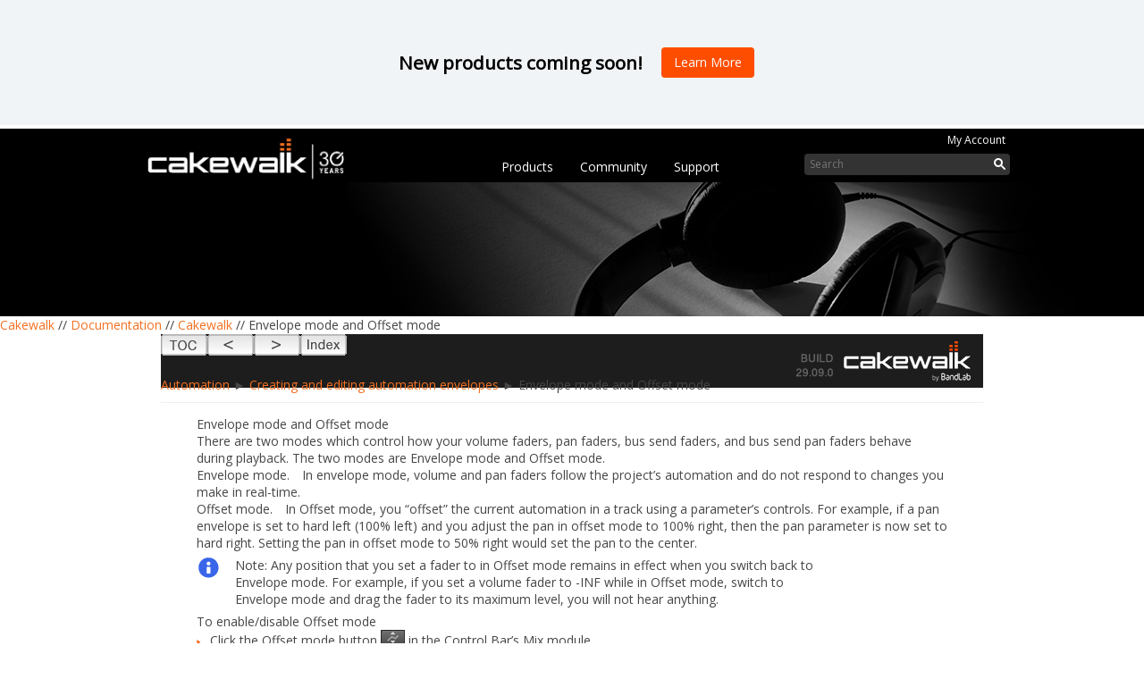

--- FILE ---
content_type: text/html; charset=utf-8
request_url: https://legacy.cakewalk.com/Documentation?product=Cakewalk&language=3&help=Automation.13.html
body_size: 11117
content:
<!DOCTYPE html>
<html>
<!--

   (             )                      (  _ )
   )\      )  ( /(    (   (  (       ) )_\ _( /(
 (((_)  ( /(  )\())  ))\  )\))(   ( /(((_))_\())
 )\___  )(_))((_)\  /((_)((_)()\  )(_)) _((_)\
((/ __|((_)_ | |(_)(_))  _(()((_)((_)_ | || |(_)
 | (__ / _` || / / / -_) \ V  V // _` || || / /
  \___|\__,_||_\_\ \___|  \_/\_/ \__,_||_||_\_\

    -->
<head>

    <!-- Google Tag Manager -->
    <script>
        (function (w, d, s, l, i) {
            w[l] = w[l] || []; w[l].push({
                'gtm.start':
                new Date().getTime(), event: 'gtm.js'
            }); var f = d.getElementsByTagName(s)[0],
                j = d.createElement(s), dl = l != 'dataLayer' ? '&l=' + l : ''; j.async = true; j.src =
                    'https://www.googletagmanager.com/gtm.js?id=' + i + dl; f.parentNode.insertBefore(j, f);
        })(window, document, 'script', 'dataLayer', 'GTM-M942FF5');</script>
    <!-- End Google Tag Manager -->

    <meta charset="utf-8" />
    <meta name="viewport" content="width=device-width, initial-scale=1.0">
    <title>Cakewalk - Cakewalk Documentation - Envelope mode and Offset mode</title>
    <meta name="keywords" content="Cakewalk - Cakewalk Documentation - Envelope mode and Offset mode" />
    <meta name="description" content="Cakewalk - Cakewalk Documentation - Envelope mode and Offset mode" />
    <link href='https://fonts.googleapis.com/css?family=Open+Sans:300,400' rel='stylesheet' type='text/css'>
    <link rel="stylesheet" href="https://maxcdn.bootstrapcdn.com/font-awesome/4.5.0/css/font-awesome.min.css">

    <link href="/bundles/styles?v=7GTsOEZ5iWRhAgbU5HV5A09WkAm6MTv61tuZ6IbHB_U1" rel="stylesheet"/>


    <link href="/_styles/cakewalk/cakewalk-print.min.css" rel="stylesheet" media="print" />
    <link rel="shortcut icon" href="http://static.cakewalk.com/shared/favicons/favicon.ico" type="image/x-icon" />
    <link rel="icon" href="http://static.cakewalk.com/shared/favicons/favicon.ico" type="image/ico" />
    <link rel="alternate" type="application/atom+xml" title="Atom 0.3" href="http://feeds2.feedburner.com/TheCakewalkBlog" />

    
    <link rel="stylesheet" type="text/css" href="/_styles/cakewalk/cakewalk-doc.min.css" />


    <script src="/bundles/HeaderJs?v=uZGFh11cXtRezj0lfML24mmBiCYnESJNsQlK_vVFAX81"></script>


    <script type="text/javascript">  var appInsights = window.appInsights || function (config) { function i(config) { t[config] = function () { var i = arguments; t.queue.push(function () { t[config].apply(t, i) }) } } var t = { config: config }, u = document, e = window, o = "script", s = "AuthenticatedUserContext", h = "start", c = "stop", l = "Track", a = l + "Event", v = l + "Page", y = u.createElement(o), r, f; y.src = config.url || "https://az416426.vo.msecnd.net/scripts/a/ai.0.js"; u.getElementsByTagName(o)[0].parentNode.appendChild(y); try { t.cookie = u.cookie } catch (p) { } for (t.queue = [], t.version = "1.0", r = ["Event", "Exception", "Metric", "PageView", "Trace", "Dependency"]; r.length;) i("track" + r.pop()); return i("set" + s), i("clear" + s), i(h + a), i(c + a), i(h + v), i(c + v), i("flush"), config.disableExceptionTracking || (r = "onerror", i("_" + r), f = e[r], e[r] = function (config, i, u, e, o) { var s = f && f(config, i, u, e, o); return s !== !0 && t["_" + r](config, i, u, e, o), s }), t }({ instrumentationKey: "a782ea96-0375-483b-9fae-396a8b313f85" }); window.appInsights = appInsights; appInsights.trackPageView();</script>


    <style type="text/css">
      #modal {
        color: #282c33;
      }

      @media only screen and (min-width: 768px) {
        #modal {
          padding: 40px;
        }
      }

      @media only screen and (max-width: 767.9375px) and (min-width: 0) {
        .jquery-modal.blocker {
          padding: 0;
        }
      }
    </style>
</head>
<body>

    <!-- Google Tag Manager (noscript) -->
    <noscript>
        <iframe src="https://www.googletagmanager.com/ns.html?id=GTM-M942FF5" height="0" width="0" style="display:none;visibility:hidden"></iframe>
    </noscript>
    <!-- End Google Tag Manager (noscript) -->

    <!-- Top Banner -->
    <iframe src="https://cakewalk.bandlab.com/update-banner.html" frameborder="0" scrolling="no" width="100%" height="140px"></iframe>

    <!-- jQuery Modal -->
    <script src="https://cdn.jsdelivr.net/npm/js-cookie@2/src/js.cookie.min.js"></script>
    <script src="https://cdnjs.cloudflare.com/ajax/libs/jquery-modal/0.9.1/jquery.modal.min.js"></script>
    <link rel="stylesheet" href="https://cdnjs.cloudflare.com/ajax/libs/jquery-modal/0.9.1/jquery.modal.min.css" />
    <script>
      /* DISABLE MODAL
      $(function() {
        if (!Cookies.get('modalDisplayed')) {
          setTimeout(function() {
            Cookies.set('modalDisplayed', 'true', { expires: 7 });
            $('#modal').modal({
              fadeDuration: 100
            });
          }, 1000);
        }
      });
      */
    </script>
    <div id="modal" class="modal">
      <h3 style="text-align: center; font-size: 26px; line-height: 1.3; margin-bottom: 0.6em; font-weight: 500;">
        Cakewalk by BandLab is free! <br>
        Get the award-winning DAW now.
      </h3>
      <p style="text-align: center; line-height: 1.4; font-size: 16px; margin-bottom: 22px;">
        Following the acquisition of certain assets and the complete set of intellectual property of Cakewalk Inc. from Gibson Brands on 2/23/18, BandLab Technologies announced the relaunch of SONAR as Cakewalk by BandLab - available free-to-download to all BandLab users worldwide.
      </p>
      <div style="text-align: center; height: 50px;">
        <a href="https://www.bandlab.com/products/cakewalk"
           class="button inverse"
           style="border-radius: 4px; margin-bottom: 20px;">
          Learn More
        </a>
      </div>
      <p style="text-align: center; font-size: 90%; margin-bottom: 4px;">
        As of Feb 21st 2018, information elsewhere on this website may no longer be accurate.
      </p>
      <p style="text-align: center; font-size: 90%;">
        <a rel="modal:close" style="cursor: pointer;">
          Close and browse the legacy Cakewalk website.
        </a>
      </p>
    </div>


<div id="nav-wrap">
    <div id="nav-inner" class="clearfix">
        <a id="nav-logo" href="/" title="Cakewalk home">
        </a>
        <div id="nav-links">

<a href="/My-Account">My Account</a>
        </div>

        <nav class="menu">
            <ul>
                <li>
                    <a href="/Support">Support</a>
                    <ul>
                        <li><a href="/Support/Knowledge-Base">Knowledge Base</a></li>
                        <li><a href="/Support/Knowledge-Base/FAQ">FAQs</a></li>
                        <li><a href="/Documentation/Home">Online Documentation</a></li>                                               
                        <li><a href="/My-Account/Products">Download Products</a></li>
                        <li><a href="/Register">Register Products</a></li>
                        <li><a href="/Command-Center">Download Command Center</a></li>
                        <li><a href="/My-Account">My Account</a></li>
                        <li><a href="/Support">Contact Support</a></li>
                    </ul>
                </li>
                <li>
                    <a href="http://forum.cakewalk.com">Community</a>
                    <ul>
                        <li><a href="http://forum.cakewalk.com">Cakewalk User Forum</a></li>
                        <li><a href="/CakeTV">CakeTV</a></li>
                        <li><a href="/CakeTV/SONAR-University">SONAR University</a></li>
                        <li><a href="/Artist">Artists Using Cakewalk Products</a></li>
                    </ul>
                </li>
                <li>
                    <a href="/Products">Products</a>
                    <ul>
                        <li><a href="/Products/SONAR">SONAR</a></li>
                        <li><a href="/Products/SONAR-Home-Studio">SONAR Home Studio</a></li>
                        <li><a href="/Products/Rapture">Rapture Pro</a></li>
                        <li><a href="/Products/Rapture-Session">Rapture Session</a></li>
                        <li><a href="/Products/L-Phase">L-Phase Series Plug-ins</a></li>
                        <li><a href="/Products/Drum-Replacer">Drum Replacer</a></li>
                        <li><a href="/Products/Style-Dials">Style Dials</a></li>
                        <li><a href="/Products/CA-2A">CA-2A T-Type Leveling Amplifier</a></li>
                        <li><a href="/Products/By-Category/ProChannel-Modules">ProChannel Modules</a></li>
                        <li><a href="/Products/Z3TA">Z3TA+ 2</a></li>
                        <li><a href="/Products/Dimension-Pro">Dimension Pro</a></li>
                        <li><a href="/Products/ScratchPad">ScratchPad for iPad</a></li>
                        <li><a href="/Products/Studio-Instruments">Studio Instruments</a></li>
                    </ul>
                </li>
            </ul>
        </nav>

<form action="/Site-Search" enctype="multipart/form-data" id="search-form" method="get" role="form"><input class="k-textbox" id="q" name="q" placeholder="Search" type="text" value="" /></form>
    </div>
</div>


    <div id="banner">
        
    </div>

    <div id="content-wrap">
        



<div class="doc-crumbs-outer">
    <div class="doc-crumbs-wrap">
        <div class="doc-crumbs">

<a href='/' title='Cakewalk home'>Cakewalk</a> // <a href='/Documentation/Home' title='Documentation'>Documentation</a> // <a href='/Documentation?product=Cakewalk&language=3' title='Cakewalk Documentation & Help'>Cakewalk</a> // Envelope mode and Offset mode        </div>
        <div class="doc-trans">
            <div id="google_translate_element"></div>
            <script type="text/javascript">
                function googleTranslateElementInit() {
                    new google.translate.TranslateElement({ pageLanguage: 'en', layout: google.translate.TranslateElement.InlineLayout.SIMPLE }, 'google_translate_element');
                }
            </script>
            <script type="text/javascript" src="//translate.google.com/translate_a/element.js?cb=googleTranslateElementInit"></script>
        </div>
    </div>

</div>
<div class="content">


    <div style="background-attachment: scroll; background-image: url(&quot;http://static.cakewalk.com/documentation/Cakewalk/EN/Graphics/Banner_Cakewalk.png&quot;); background-position: right top; background-repeat: no-repeat; padding-left: -0.5in">
    <div style="text-align: left;">
      <table cellspacing="0" summary="">
        <tr>
          <td>
            <a href="/Documentation?product=Cakewalk&language=3&help=toc.html"><img src="http://static.cakewalk.com/documentation/Cakewalk/EN/images/toc.gif" alt="Table of Contents" border="0" /></a>
          </td>
          <td>
            <a href="/Documentation?product=Cakewalk&language=3&help=Automation.12.html"><img src="http://static.cakewalk.com/documentation/Cakewalk/EN/images/prev.gif" alt="Previous" border="0" /></a>
          </td>
          <td>
            <a href="/Documentation?product=Cakewalk&language=3&help=Automation.14.html"><img src="http://static.cakewalk.com/documentation/Cakewalk/EN/images/next.gif" alt="Next" border="0" /></a>
          </td>
          <td>
            <a href="/Documentation?product=Cakewalk&language=3&help=ix.html"><img src="http://static.cakewalk.com/documentation/Cakewalk/EN/images/index.gif" alt="Index" border="0" /></a>
          </td>
        </tr>
      </table>
    </div>
    <br />
    <div class="WebWorks_Breadcrumbs" style="text-align: left;">
      <a class="WebWorks_Breadcrumb_Link" href="/Documentation?product=Cakewalk&language=3&help=Automation.01.html">Automation</a> ► <a class="WebWorks_Breadcrumb_Link" href="/Documentation?product=Cakewalk&language=3&help=Automation.11.html">Creating and editing automation envelopes</a> ► Envelope mode and Offset mode</div>
    <hr align="left" />
    <blockquote>
      <div class="Head_2"><a name="1103267">Envelope mode and Offset mode</a></div>
      <div class="Body"><a name="1103268">There are two modes which control how your volume faders, pan faders, bus send faders, and bus send pan faders behave during playback. The two modes are </a><span class="Bold">Envelope mode</span> and <span class="Bold">Offset mode</span>.</div>
      <div class="Body"><span class="Bold"><a name="1103269">Envelope mode.</a></span> In envelope mode, volume and pan faders follow the project’s automation and do not respond to changes you make in real-time.</div>
      <div class="Body"><span class="Bold"><a name="1103270">Offset mode.</a></span> In Offset mode, you “offset” the current automation in a track using a parameter’s controls. For example, if a pan envelope is set to hard left (100% left) and you adjust the pan in offset mode to 100% right, then the pan parameter is now set to hard right. Setting the pan in offset mode to 50% right would set the pan to the center.</div>
      <table class="Note" style="text-align: left" cellspacing="0" summary="">
        <caption></caption>
        <tr>
          <td style="padding-bottom: 5pt; padding-left: 1pt; padding-right: 3pt; padding-top: 5pt; vertical-align: top; width: 28.18296pt">
            <div class="Admonition_Note_Icon">
              <img src="http://static.cakewalk.com/documentation/Cakewalk/EN/Graphics/note.png" alt="*" border="0" width="27" height="24" /><a name="1125792">&nbsp;</a></div>
          </td>
          <td style="padding-bottom: 5pt; padding-left: 1pt; padding-right: 3pt; padding-top: 5pt; vertical-align: top; width: 501.73632pt">
            <div class="Admonition_Note_Text">
              <span class="Prefix">Note: </span><a name="1125794">Any position that you set a fader to in Offset mode remains in effect when you switch back to Envelope mode. For example, if you set a volume fader to -INF while in Offset mode, switch to Envelope mode and drag the fader to its maximum level, you will not hear anything.</a></div>
          </td>
        </tr>
      </table>
      <div class="Head_3"><a name="1103272">To enable/disable Offset mode</a></div>
      <div class="Bullet_outer" style="margin-left: -0.000000000000000024671622769447922in">
        <table border="0" cellspacing="0" cellpadding="0" summary="" role="presentation">
          <tr style="vertical-align: baseline">
            <td>
              <div class="Bullet_inner" style="width: 10.8pt; white-space: nowrap">
                <span style="font-family: Arial, Sans-Serif">
                  <img src="http://static.cakewalk.com/documentation/Cakewalk/EN/Graphics/orange-arrow.png" alt="*" border="0" width="5" height="7" />
                </span>
              </div>
            </td>
            <td width="100%">
              <div class="Bullet_inner"><a name="1307165">Click the </a><span class="Bold">Offset mode</span> button <img class="Default" src="http://static.cakewalk.com/documentation/Cakewalk/EN/images/Automation.13.1.png" width="27" height="17" style="display: inline; float: none; left: 0.0; top: 0.0" alt="" /> in the Control Bar’s Mix module.</div>
            </td>
          </tr>
        </table>
      </div>
      <div class="Body"><a name="1103283">In Offset mode, all controls that can be offset appear with a plus sign. For example </a><span class="Bold">Vol+</span>.</div>
      <div class="Body"><a name="1112352">The following audio controls support both Envelope and Offset modes:</a></div>
      <div class="Body"><a name="1140640">&nbsp;</a></div>
      <table class="Non-shaded" style="text-align: left" cellspacing="0" summary="">
        <caption style="caption-side: bottom"></caption>
        <tr>
          <td style="background-color: #E5E5E5; background-position: left; border-bottom-color: #000000; border-bottom-style: solid; border-bottom-width: 0.25pt; border-top-color: #000000; border-top-style: solid; border-top-width: 2.0pt; padding-bottom: 4pt; padding-left: 2pt; padding-right: 4pt; padding-top: 6pt; vertical-align: bottom; width: 118.32048pt">
            <div class="CellHeading_Black"><a name="1124664">Control</a></div>
          </td>
          <td style="background-color: #E5E5E5; background-position: left; border-bottom-color: #000000; border-bottom-style: solid; border-bottom-width: 0.25pt; border-top-color: #000000; border-top-style: solid; border-top-width: 2.0pt; padding-bottom: 4pt; padding-left: 2pt; padding-right: 4pt; padding-top: 6pt; vertical-align: bottom; width: 176.37264pt">
            <div class="CellHeading_Black"><a name="1124666">Envelope Mode Range</a></div>
          </td>
          <td style="background-color: #E5E5E5; background-position: left; border-bottom-color: #000000; border-bottom-style: solid; border-bottom-width: 0.25pt; border-top-color: #000000; border-top-style: solid; border-top-width: 2.0pt; padding-bottom: 4pt; padding-left: 2pt; padding-right: 4pt; padding-top: 6pt; vertical-align: bottom; width: 227.30616pt">
            <div class="CellHeading_Black"><a name="1124668">Offset Mode Range</a></div>
          </td>
        </tr>
        <tr>
          <td style="border-bottom-color: #000000; border-bottom-style: solid; border-bottom-width: 0.25pt; border-left-style: hidden; border-right-style: hidden; border-top-color: #000000; border-top-style: solid; border-top-width: 0.25pt; padding-bottom: 4pt; padding-left: 2pt; padding-right: 4pt; padding-top: 6pt; vertical-align: top">
            <div class="CellBody"><a name="1124670">Volume</a></div>
          </td>
          <td style="border-bottom-color: #000000; border-bottom-style: solid; border-bottom-width: 0.25pt; border-left-style: hidden; border-right-style: hidden; border-top-color: #000000; border-top-style: solid; border-top-width: 0.25pt; padding-bottom: 4pt; padding-left: 2pt; padding-right: 4pt; padding-top: 6pt; vertical-align: top">
            <div class="CellBody"><a name="1124672">-Infinity to +6 dB, default is 0 dB</a></div>
          </td>
          <td style="border-bottom-color: #000000; border-bottom-style: solid; border-bottom-width: 0.25pt; border-left-style: hidden; border-right-style: hidden; border-top-color: #000000; border-top-style: solid; border-top-width: 0.25pt; padding-bottom: 4pt; padding-left: 2pt; padding-right: 4pt; padding-top: 6pt; vertical-align: top">
            <div class="CellBody"><a name="1124674">-Infinity to +6 dB, default is 0 dB</a></div>
          </td>
        </tr>
        <tr>
          <td style="border-bottom-color: #000000; border-bottom-style: solid; border-bottom-width: 0.25pt; border-left-style: hidden; border-right-style: hidden; border-top-color: #000000; border-top-style: solid; border-top-width: 0.25pt; padding-bottom: 4pt; padding-left: 2pt; padding-right: 4pt; padding-top: 6pt; vertical-align: top">
            <div class="CellBody"><a name="1124676">Pan</a></div>
          </td>
          <td style="border-bottom-color: #000000; border-bottom-style: solid; border-bottom-width: 0.25pt; border-left-style: hidden; border-right-style: hidden; border-top-color: #000000; border-top-style: solid; border-top-width: 0.25pt; padding-bottom: 4pt; padding-left: 2pt; padding-right: 4pt; padding-top: 6pt; vertical-align: top">
            <div class="CellBody"><a name="1124678">100% L to 100% R, default is C</a></div>
          </td>
          <td style="border-bottom-color: #000000; border-bottom-style: solid; border-bottom-width: 0.25pt; border-left-style: hidden; border-right-style: hidden; border-top-color: #000000; border-top-style: solid; border-top-width: 0.25pt; padding-bottom: 4pt; padding-left: 2pt; padding-right: 4pt; padding-top: 6pt; vertical-align: top">
            <div class="CellBody"><a name="1124680">100% L to 100% R, default is C</a></div>
          </td>
        </tr>
        <tr>
          <td style="border-bottom-color: #000000; border-bottom-style: solid; border-bottom-width: 0.25pt; border-left-style: hidden; border-right-style: hidden; border-top-color: #000000; border-top-style: solid; border-top-width: 0.25pt; padding-bottom: 4pt; padding-left: 2pt; padding-right: 4pt; padding-top: 6pt; vertical-align: top">
            <div class="CellBody"><a name="1124682">Bus Send Level</a></div>
          </td>
          <td style="border-bottom-color: #000000; border-bottom-style: solid; border-bottom-width: 0.25pt; border-left-style: hidden; border-right-style: hidden; border-top-color: #000000; border-top-style: solid; border-top-width: 0.25pt; padding-bottom: 4pt; padding-left: 2pt; padding-right: 4pt; padding-top: 6pt; vertical-align: top">
            <div class="CellBody"><a name="1124684">-Infinity to +6 dB, default is 0 dB</a></div>
          </td>
          <td style="border-bottom-color: #000000; border-bottom-style: solid; border-bottom-width: 0.25pt; border-left-style: hidden; border-right-style: hidden; border-top-color: #000000; border-top-style: solid; border-top-width: 0.25pt; padding-bottom: 4pt; padding-left: 2pt; padding-right: 4pt; padding-top: 6pt; vertical-align: top">
            <div class="CellBody"><a name="1124686">-Infinity to +6 dB, default is 0 dB</a></div>
          </td>
        </tr>
        <tr>
          <td style="border-bottom-color: #000000; border-bottom-style: solid; border-bottom-width: 0.25pt; border-left-style: hidden; border-right-style: hidden; border-top-color: #000000; border-top-style: solid; border-top-width: 0.25pt; padding-bottom: 4pt; padding-left: 2pt; padding-right: 4pt; padding-top: 6pt; vertical-align: top">
            <div class="CellBody"><a name="1124688">Bus Send Pan</a></div>
          </td>
          <td style="border-bottom-color: #000000; border-bottom-style: solid; border-bottom-width: 0.25pt; border-left-style: hidden; border-right-style: hidden; border-top-color: #000000; border-top-style: solid; border-top-width: 0.25pt; padding-bottom: 4pt; padding-left: 2pt; padding-right: 4pt; padding-top: 6pt; vertical-align: top">
            <div class="CellBody"><a name="1124690">100% L to 100% R, default is C</a></div>
          </td>
          <td style="border-bottom-color: #000000; border-bottom-style: solid; border-bottom-width: 0.25pt; border-left-style: hidden; border-right-style: hidden; border-top-color: #000000; border-top-style: solid; border-top-width: 0.25pt; padding-bottom: 4pt; padding-left: 2pt; padding-right: 4pt; padding-top: 6pt; vertical-align: top">
            <div class="CellBody"><a name="1124692">100% L to 100% R, default is C</a></div>
          </td>
        </tr>
        <tr>
          <td style="border-bottom-color: #000000; border-bottom-style: solid; border-bottom-width: 0.25pt; border-left-style: hidden; border-right-style: hidden; border-top-color: #000000; border-top-style: solid; border-top-width: 0.25pt; padding-bottom: 4pt; padding-left: 2pt; padding-right: 4pt; padding-top: 6pt; vertical-align: top">
            <div class="CellBody"><a name="1124694">Bus Return Level</a></div>
          </td>
          <td style="border-bottom-color: #000000; border-bottom-style: solid; border-bottom-width: 0.25pt; border-left-style: hidden; border-right-style: hidden; border-top-color: #000000; border-top-style: solid; border-top-width: 0.25pt; padding-bottom: 4pt; padding-left: 2pt; padding-right: 4pt; padding-top: 6pt; vertical-align: top">
            <div class="CellBody"><a name="1124696">-Infinity to +6 dB, default is 0 dB</a></div>
          </td>
          <td style="border-bottom-color: #000000; border-bottom-style: solid; border-bottom-width: 0.25pt; border-left-style: hidden; border-right-style: hidden; border-top-color: #000000; border-top-style: solid; border-top-width: 0.25pt; padding-bottom: 4pt; padding-left: 2pt; padding-right: 4pt; padding-top: 6pt; vertical-align: top">
            <div class="CellBody"><a name="1124698">-Infinity to +6 dB, default is 0 dB</a></div>
          </td>
        </tr>
        <tr>
          <td style="border-bottom-color: #000000; border-bottom-style: solid; border-bottom-width: 0.25pt; border-left-style: hidden; border-right-style: hidden; border-top-color: #000000; border-top-style: solid; border-top-width: 0.25pt; padding-bottom: 4pt; padding-left: 2pt; padding-right: 4pt; padding-top: 6pt; vertical-align: top">
            <div class="CellBody"><a name="1124700">Bus Return Balance</a></div>
          </td>
          <td style="border-bottom-color: #000000; border-bottom-style: solid; border-bottom-width: 0.25pt; border-left-style: hidden; border-right-style: hidden; border-top-color: #000000; border-top-style: solid; border-top-width: 0.25pt; padding-bottom: 4pt; padding-left: 2pt; padding-right: 4pt; padding-top: 6pt; vertical-align: top">
            <div class="CellBody"><a name="1124702">100% L to 100% R, default is C</a></div>
          </td>
          <td style="border-bottom-color: #000000; border-bottom-style: solid; border-bottom-width: 0.25pt; border-left-style: hidden; border-right-style: hidden; border-top-color: #000000; border-top-style: solid; border-top-width: 0.25pt; padding-bottom: 4pt; padding-left: 2pt; padding-right: 4pt; padding-top: 6pt; vertical-align: top">
            <div class="CellBody"><a name="1124704">100% L to 100% R, default is C</a></div>
          </td>
        </tr>
        <tr>
          <td style="border-bottom-color: #000000; border-bottom-style: solid; border-bottom-width: 0.25pt; border-left-style: hidden; border-right-style: hidden; border-top-color: #000000; border-top-style: solid; border-top-width: 0.25pt; padding-bottom: 4pt; padding-left: 2pt; padding-right: 4pt; padding-top: 6pt; vertical-align: top">
            <div class="CellBody"><a name="1124706">Main Out Volume</a></div>
          </td>
          <td style="border-bottom-color: #000000; border-bottom-style: solid; border-bottom-width: 0.25pt; border-left-style: hidden; border-right-style: hidden; border-top-color: #000000; border-top-style: solid; border-top-width: 0.25pt; padding-bottom: 4pt; padding-left: 2pt; padding-right: 4pt; padding-top: 6pt; vertical-align: top">
            <div class="CellBody"><a name="1124708">-Infinity to +6 dB, default is 0 dB</a></div>
          </td>
          <td style="border-bottom-color: #000000; border-bottom-style: solid; border-bottom-width: 0.25pt; border-left-style: hidden; border-right-style: hidden; border-top-color: #000000; border-top-style: solid; border-top-width: 0.25pt; padding-bottom: 4pt; padding-left: 2pt; padding-right: 4pt; padding-top: 6pt; vertical-align: top">
            <div class="CellBody"><a name="1124710">-Infinity to +6 dB, default is 0 dB</a></div>
          </td>
        </tr>
        <tr>
          <td style="border-bottom-color: #000000; border-bottom-style: solid; border-bottom-width: 2.0pt; border-left-style: hidden; border-right-style: hidden; border-top-color: #000000; border-top-style: solid; border-top-width: 0.25pt; padding-bottom: 4pt; padding-left: 2pt; padding-right: 4pt; padding-top: 6pt; vertical-align: top">
            <div class="CellBody"><a name="1124712">Main Out Balance</a></div>
          </td>
          <td style="border-bottom-color: #000000; border-bottom-style: solid; border-bottom-width: 2.0pt; border-left-style: hidden; border-right-style: hidden; border-top-color: #000000; border-top-style: solid; border-top-width: 0.25pt; padding-bottom: 4pt; padding-left: 2pt; padding-right: 4pt; padding-top: 6pt; vertical-align: top">
            <div class="CellBody"><a name="1124714">100% L to 100% R, default is C</a></div>
          </td>
          <td style="border-bottom-color: #000000; border-bottom-style: solid; border-bottom-width: 2.0pt; border-left-style: hidden; border-right-style: hidden; border-top-color: #000000; border-top-style: solid; border-top-width: 0.25pt; padding-bottom: 4pt; padding-left: 2pt; padding-right: 4pt; padding-top: 6pt; vertical-align: top">
            <div class="CellBody"><a name="1124716">100% L to 100% R, default is C</a></div>
          </td>
        </tr>
      </table>
      <div class="Body"><a name="1103428">The following MIDI controls support both Envelope and Offset modes:</a></div>
      <div class="Body"><a name="1140641">&nbsp;</a></div>
      <table class="Non-shaded" style="text-align: left" cellspacing="0" summary="">
        <caption style="caption-side: bottom"></caption>
        <tr>
          <td style="background-color: #E5E5E5; background-position: left; border-bottom-color: #000000; border-bottom-style: solid; border-bottom-width: 0.25pt; border-top-color: #000000; border-top-style: solid; border-top-width: 2.0pt; padding-bottom: 4pt; padding-left: 2pt; padding-right: 4pt; padding-top: 6pt; vertical-align: bottom; width: 101.71152pt">
            <div class="CellHeading_Black"><a name="1125109">Control</a></div>
          </td>
          <td style="background-color: #E5E5E5; background-position: left; border-bottom-color: #000000; border-bottom-style: solid; border-bottom-width: 0.25pt; border-top-color: #000000; border-top-style: solid; border-top-width: 2.0pt; padding-bottom: 4pt; padding-left: 2pt; padding-right: 4pt; padding-top: 6pt; vertical-align: bottom; width: 208.8pt">
            <div class="CellHeading_Black"><a name="1125111">Envelope Mode Range</a></div>
          </td>
          <td style="background-color: #E5E5E5; background-position: left; border-bottom-color: #000000; border-bottom-style: solid; border-bottom-width: 0.25pt; border-top-color: #000000; border-top-style: solid; border-top-width: 2.0pt; padding-bottom: 4pt; padding-left: 2pt; padding-right: 4pt; padding-top: 6pt; vertical-align: bottom; width: 211.48848pt">
            <div class="CellHeading_Black"><a name="1125113">Offset Mode Range</a></div>
          </td>
        </tr>
        <tr>
          <td style="border-bottom-color: #000000; border-bottom-style: solid; border-bottom-width: 0.25pt; border-left-style: hidden; border-right-style: hidden; border-top-color: #000000; border-top-style: solid; border-top-width: 0.25pt; padding-bottom: 4pt; padding-left: 2pt; padding-right: 4pt; padding-top: 6pt; vertical-align: top">
            <div class="CellBody"><a name="1125115">Volume</a></div>
          </td>
          <td style="border-bottom-color: #000000; border-bottom-style: solid; border-bottom-width: 0.25pt; border-left-style: hidden; border-right-style: hidden; border-top-color: #000000; border-top-style: solid; border-top-width: 0.25pt; padding-bottom: 4pt; padding-left: 2pt; padding-right: 4pt; padding-top: 6pt; vertical-align: top">
            <div class="CellBody"><a name="1125117">0 to 127, default is 101</a></div>
          </td>
          <td style="border-bottom-color: #000000; border-bottom-style: solid; border-bottom-width: 0.25pt; border-left-style: hidden; border-right-style: hidden; border-top-color: #000000; border-top-style: solid; border-top-width: 0.25pt; padding-bottom: 4pt; padding-left: 2pt; padding-right: 4pt; padding-top: 6pt; vertical-align: top">
            <div class="CellBody"><a name="1125119">0 to 127, default is 101</a></div>
          </td>
        </tr>
        <tr>
          <td style="border-bottom-color: #000000; border-bottom-style: solid; border-bottom-width: 0.25pt; border-left-style: hidden; border-right-style: hidden; border-top-color: #000000; border-top-style: solid; border-top-width: 0.25pt; padding-bottom: 4pt; padding-left: 2pt; padding-right: 4pt; padding-top: 6pt; vertical-align: top">
            <div class="CellBody"><a name="1125121">Pan</a></div>
          </td>
          <td style="border-bottom-color: #000000; border-bottom-style: solid; border-bottom-width: 0.25pt; border-left-style: hidden; border-right-style: hidden; border-top-color: #000000; border-top-style: solid; border-top-width: 0.25pt; padding-bottom: 4pt; padding-left: 2pt; padding-right: 4pt; padding-top: 6pt; vertical-align: top">
            <div class="CellBody"><a name="1125123">100% L to 100% R, default is C</a></div>
          </td>
          <td style="border-bottom-color: #000000; border-bottom-style: solid; border-bottom-width: 0.25pt; border-left-style: hidden; border-right-style: hidden; border-top-color: #000000; border-top-style: solid; border-top-width: 0.25pt; padding-bottom: 4pt; padding-left: 2pt; padding-right: 4pt; padding-top: 6pt; vertical-align: top">
            <div class="CellBody"><a name="1125125">100% L to 100% R, default is C</a></div>
          </td>
        </tr>
        <tr>
          <td style="border-bottom-color: #000000; border-bottom-style: solid; border-bottom-width: 0.25pt; border-left-style: hidden; border-right-style: hidden; border-top-color: #000000; border-top-style: solid; border-top-width: 0.25pt; padding-bottom: 4pt; padding-left: 2pt; padding-right: 4pt; padding-top: 6pt; vertical-align: top">
            <div class="CellBody"><a name="1125127">Chorus</a></div>
          </td>
          <td style="border-bottom-color: #000000; border-bottom-style: solid; border-bottom-width: 0.25pt; border-left-style: hidden; border-right-style: hidden; border-top-color: #000000; border-top-style: solid; border-top-width: 0.25pt; padding-bottom: 4pt; padding-left: 2pt; padding-right: 4pt; padding-top: 6pt; vertical-align: top">
            <div class="CellBody"><a name="1125129">0 to 127, default is 0</a></div>
          </td>
          <td style="border-bottom-color: #000000; border-bottom-style: solid; border-bottom-width: 0.25pt; border-left-style: hidden; border-right-style: hidden; border-top-color: #000000; border-top-style: solid; border-top-width: 0.25pt; padding-bottom: 4pt; padding-left: 2pt; padding-right: 4pt; padding-top: 6pt; vertical-align: top">
            <div class="CellBody"><a name="1125131">-127 to 127, default is 100</a></div>
          </td>
        </tr>
        <tr>
          <td style="border-bottom-color: #000000; border-bottom-style: solid; border-bottom-width: 2.0pt; border-left-style: hidden; border-right-style: hidden; border-top-color: #000000; border-top-style: solid; border-top-width: 0.25pt; padding-bottom: 4pt; padding-left: 2pt; padding-right: 4pt; padding-top: 6pt; vertical-align: top">
            <div class="CellBody"><a name="1125133">Reverb</a></div>
          </td>
          <td style="border-bottom-color: #000000; border-bottom-style: solid; border-bottom-width: 2.0pt; border-left-style: hidden; border-right-style: hidden; border-top-color: #000000; border-top-style: solid; border-top-width: 0.25pt; padding-bottom: 4pt; padding-left: 2pt; padding-right: 4pt; padding-top: 6pt; vertical-align: top">
            <div class="CellBody"><a name="1125135">0 to 127, default is 0</a></div>
          </td>
          <td style="border-bottom-color: #000000; border-bottom-style: solid; border-bottom-width: 2.0pt; border-left-style: hidden; border-right-style: hidden; border-top-color: #000000; border-top-style: solid; border-top-width: 0.25pt; padding-bottom: 4pt; padding-left: 2pt; padding-right: 4pt; padding-top: 6pt; vertical-align: top">
            <div class="CellBody"><a name="1125137">-127 to 127, default is 100</a></div>
          </td>
        </tr>
      </table>
      <div class="Head_3"><a name="1125145">To open non-Cakewalk envelope display on a percentage scale</a></div>
      <div class="Body"><a name="1103432">You can globally configure the placement of 0 dB for your envelopes in the Clips pane. The default placement in the Clips pane of 0 dB is roughly 1/3 from the top of the clip. You can change the position of 0 dB in all envelopes to the middle of the clip.</a></div>
      <div class="Body"><a name="1103433">There are several advantages when using the </a><span class="Bold">Envelope Display on a Percentage Scale</span> option:</div>
      <div class="Bullet_outer" style="margin-left: -0.000000000000000024671622769447922in">
        <table border="0" cellspacing="0" cellpadding="0" summary="" role="presentation">
          <tr style="vertical-align: baseline">
            <td>
              <div class="Bullet_inner" style="width: 10.8pt; white-space: nowrap">
                <span style="font-family: Arial, Sans-Serif">
                  <img src="http://static.cakewalk.com/documentation/Cakewalk/EN/Graphics/orange-arrow.png" alt="*" border="0" width="5" height="7" />
                </span>
              </div>
            </td>
            <td width="100%">
              <div class="Bullet_inner"><a name="1103434">It makes it easier to tell if there have been any changes.</a></div>
            </td>
          </tr>
        </table>
      </div>
      <div class="Bullet_outer" style="margin-left: -0.000000000000000024671622769447922in">
        <table border="0" cellspacing="0" cellpadding="0" summary="" role="presentation">
          <tr style="vertical-align: baseline">
            <td>
              <div class="Bullet_inner" style="width: 10.8pt; white-space: nowrap">
                <span style="font-family: Arial, Sans-Serif">
                  <img src="http://static.cakewalk.com/documentation/Cakewalk/EN/Graphics/orange-arrow.png" alt="*" border="0" width="5" height="7" />
                </span>
              </div>
            </td>
            <td width="100%">
              <div class="Bullet_inner"><a name="1103435">There is a finer resolution around 0 dB.</a></div>
            </td>
          </tr>
        </table>
      </div>
      <table class="Note" style="text-align: left" cellspacing="0" summary="">
        <caption></caption>
        <tr>
          <td style="padding-bottom: 5pt; padding-left: 1pt; padding-right: 3pt; padding-top: 5pt; vertical-align: top; width: 28.18296pt">
            <div class="Admonition_Note_Icon">
              <img src="http://static.cakewalk.com/documentation/Cakewalk/EN/Graphics/note.png" alt="*" border="0" width="27" height="24" /><a name="1125815">&nbsp;</a></div>
          </td>
          <td style="padding-bottom: 5pt; padding-left: 1pt; padding-right: 3pt; padding-top: 5pt; vertical-align: top; width: 501.73632pt">
            <div class="Admonition_Note_Text">
              <span class="Prefix">Note: </span><a name="1125817">In Envelope mode, newly created volume clips appear at the same dB value as the current Vol setting. For example, if the Vol setting is +3 dB, a newly created volume envelope appears above the middle of the clip.</a></div>
          </td>
        </tr>
      </table>
      <div class="Head_3"><a name="1103437">To display envelopes on a percentage scale</a></div>
      <div class="Bullet_outer" style="margin-left: -0.000000000000000024671622769447922in">
        <table border="0" cellspacing="0" cellpadding="0" summary="" role="presentation">
          <tr style="vertical-align: baseline">
            <td>
              <div class="Bullet_inner" style="width: 10.8pt; white-space: nowrap">
                <span style="font-family: Arial, Sans-Serif">
                  <img src="http://static.cakewalk.com/documentation/Cakewalk/EN/Graphics/orange-arrow.png" alt="*" border="0" width="5" height="7" />
                </span>
              </div>
            </td>
            <td width="100%">
              <div class="Bullet_inner"><a name="1159455">Go to </a><span class="Bold">Edit&nbsp;&gt; Preferences&nbsp;&gt; Customization - Display</span> and select the <span class="Bold">Display Envelopes on Percentage Scale</span> check box.</div>
            </td>
          </tr>
        </table>
      </div>
      <div class="Body"><a name="1167994">&nbsp;</a></div>
      <div class="Body"><a name="1167998">See:</a></div>
      <div class="Body"><a href="/Documentation?product=Cakewalk&language=3&help=Automation.01.html" title="Automation" name="1244967">Automation</a></div>
      <div class="Body"><a href="/Documentation?product=Cakewalk&language=3&help=Automation.02.html" title="Quick automation guide" name="1244971">Quick automation guide</a></div>
      <div class="Body"><a href="/Documentation?product=Cakewalk&language=3&help=Automation.03.html" title="Automation methods" name="1244975">Automation methods</a></div>
      <div class="Body"><a href="/Documentation?product=Cakewalk&language=3&help=Automation.04.html" title="Automation write modes" name="1307173">Automation write modes</a></div>
      <div class="Body"><a href="/Documentation?product=Cakewalk&language=3&help=Automation.05.html" title="Automation time base" name="1292947">Automation time base</a></div>
      <div class="Body"><a href="/Documentation?product=Cakewalk&language=3&help=Automation.06.html" title="Automation Read and Automation Write buttons" name="1244987">Automation Read and Automation Write buttons</a></div>
      <div class="Body"><a href="/Documentation?product=Cakewalk&language=3&help=Automation.07.html" title="Recording individual fader or knob movements" name="1244991">Recording individual fader or knob movements</a></div>
      <div class="Body"><a href="/Documentation?product=Cakewalk&language=3&help=Automation.08.html" title="Automation lanes" name="1244995">Automation lanes</a></div>
      <div class="Body"><a href="/Documentation?product=Cakewalk&language=3&help=Automation.11.html" title="Creating and editing automation envelopes" name="1244999">Creating and editing automation envelopes</a></div>
      <div class="Body"><a href="/Documentation?product=Cakewalk&language=3&help=Automation.12.html" title="Automating track mute" name="1245003">Automating track mute</a></div>
      <div class="Body"><a href="/Documentation?product=Cakewalk&language=3&help=Automation.14.html" title="Converting MIDI controllers to envelopes" name="1245011">Converting MIDI controllers to envelopes</a></div>
      <div class="Body"><a href="/Documentation?product=Cakewalk&language=3&help=Automation.15.html" title="Snapshots" name="1245015">Snapshots</a></div>
      <div class="Body"><a href="/Documentation?product=Cakewalk&language=3&help=Automation.16.html" title="Automating effects" name="1245019">Automating effects</a></div>
      <div class="Body"><a href="/Documentation?product=Cakewalk&language=3&help=Automation.18.html" title="Recording automation data from an external controller" name="1245023">Recording automation data from an external controller</a></div>
    </blockquote>
  </div>


    <div class="clearfix" style="margin: 0 auto; width: 925px;">

        <div class="feedback-box floater-left" style="height: 150px; width: 400px;">
            <h3>
                <i class="fa fa-lightbulb-o"></i> Tip - Searching Documentation
            </h3>
            <p>
                <b>Tip: </b>To search for a specific topic, type your search query in the <b>
                    Search Cakewalk.com
                </b> field at the
                <a href="#Top">top right of this page</a>.
            </p>
            <p>
                When the search results appear, click which product's documentation you would like to search to filter the
                search results further.
            </p>
        </div>

        <div class="feedback-box floater-left" style="height: 150px; width: 400px;">
            <h3>
                <i class="fa fa-info-circle"></i> Note - Using Offline Help
            </h3>
            <p>
                <b>Note:</b> If you prefer to always use offline Help, go to <b>
                    Edit > Preferences >
                    File > Advanced
                </b> in your Cakewalk software and select <b>Always Use Offline Help</b>.
            </p>
            <p>
                If you are not connected to the internet, your Cakewalk software will default to showing offline
                help until an internet connection becomes available.
            </p>
        </div>

    </div>
</div>

    </div>

    <div id="bread-wrap">
        <div id="bread">

        </div>
    </div>


<div id="foot-wrap">
    <footer>
        <ul>
            <li>Top Cakewalk Products</li>
            <li><a href="/Products/SONAR/Versions">SONAR Platinum</a></li>
            <li><a href="/Products/SONAR/Versions">SONAR Professional</a></li>
            <li><a href="/Products/SONAR/Versions">SONAR Artist</a></li>
            <li><a href="/Products/SONAR-Home-Studio">SONAR Home Studio</a></li>
            <li><a href="/Products/L-Phase">L-Phase Series Plug-ins</a></li>
            <li><a href="/Products/Drum-Replacer">Drum Replacer</a></li>
            <li><a href="/Products/Style-Dials">Style Dials</a></li>
            <li><a href="/Products/By-Category/ProChannel-Modules">ProChannel Modules</a></li>
            <li><a href="/Products/CA-2A">CA-2A T-Type Leveling Amplifier</a></li>
            <li><a href="/Products/Studio-Instruments">Studio Instruments</a></li>
            <li><a href="/Products/Z3TA">Z3TA+ 2</a></li>
            <li><a href="/Products/Rapture">Rapture Pro</a></li>
        </ul>
        <ul>
            <li>Learn</li>
            <li><a href="/CakeTV">CakeTV</a></li>
            <li><a href="/CakeTV/SONAR-University">SONAR University</a></li>
            <li><a href="/Page/Extended-hours-training-and-SONAR-support-with-OBEDIA">Obedia</a></li>
        </ul>
        <ul>
            <li>Get Support</li>
            <li><a href="/Support/Knowledge-Base">Knowledge Base</a></li>
            <li><a href="/Support/Knowledge-Base/FAQ">FAQs</a></li>
            <li><a href="/Documentation/Home">Online Documentation</a></li>
            <li><a href="/My-Account/Products">Download Products</a></li>
            <li><a href="/Register">Register Products</a></li>
            <li><a href="/Command-Center">Download Command Center</a></li>
            <li><a href="/My-Account">My Account</a></li>
            <li><a href="/Support">Contact Support</a></li>
        </ul>
        <ul>
            <li>Community &amp; News</li>
            <li><a href="/Newsletter">Cakewalk Newsletter</a></li>
            <li><a href="/Events">Events</a></li>
            <li><a href="/Artist">Cakewalk Artists</a></li>
            <li><a href="/Press">Press Releases</a></li>
        </ul>
        <ul>
            <li>Cakewalk Inc.</li>
            <li><a href="/About">About Us</a></li>
            <li><a href="/Dealers">Cakewalk Dealers</a></li>
        </ul>
    </footer>
    <div id="foot-sub" class="something">
        <div>
            <span>Copyright &copy; 2026 Cakewalk, Inc. All rights reserved</span><br />
            <a href="/SiteMap">Sitemap</a> |
            <a href="/Privacy">Privacy Policy</a> |
            <a href="/Copyright">Legal</a>
        </div>
    </div>
</div>


    <div id="notification" class="k-block">
        <div></div>
        <button><i class="fa fa-times"></i></button>
    </div>

    <script src="/bundles/FooterJs?v=IHdZ3XsIJP3R7BL1x-nf86WW02GBkLvU2oEcwAa7ci41"></script>


    





    <noscript><img height="1" width="1" border="0" alt="" style="display:none" src="https://www.facebook.com/tr?id=1378505569102152&amp;ev=NoScript" /></noscript>

    <script type="text/javascript">
                /* <![CDATA[ */
                var google_conversion_id = 1038018319;
                var google_conversion_label = "sDrsCPvhxwQQj8777gM";
                var google_custom_params = window.google_tag_params;
                var google_remarketing_only = true;
        /* ]]> */
    </script>
    <div style="display: none;">
        <script type="text/javascript" src="//www.googleadservices.com/pagead/conversion.js">
        </script>
    </div>
    <noscript>
        <div style="display: inline;">
            <img height="1" width="1" style="border-style: none;" alt="" src="//googleads.g.doubleclick.net/pagead/viewthroughconversion/1038018319/?value=0&amp;label=sDrsCPvhxwQQj8777gM&amp;guid=ON&amp;script=0" />
        </div>
    </noscript>
</body>
</html>

--- FILE ---
content_type: text/html
request_url: https://cakewalk.bandlab.com/update-banner.html
body_size: 621
content:
<!doctype html><html dir="ltr" lang="en-US"><head><meta charset="utf-8"><meta http-equiv="X-UA-Compatible" content="IE=edge"><title></title><link href="https://fonts.googleapis.com/css?family=Open+Sans" rel="stylesheet"><link rel="stylesheet" href="styles/main-9b7ffa8e93.css"></head><body style="background:#f1f4f6;height:140px"><div class="grid-x grid-padding-y grid-padding-x" style="height:140px"><div class="cell grid-x align-center" style="align-items:center"><a href="https://www.cakewalk.com" style="font-size:1.3em;margin-right:1em" target="_blank"><strong>New products coming soon!</strong> </a><a href="https://www.cakewalk.com" class="button" style="border-radius:4px;margin-bottom:0" target="_blank">Learn More</a></div></div></body></html>

--- FILE ---
content_type: text/css; charset=utf-8
request_url: https://legacy.cakewalk.com/bundles/styles?v=7GTsOEZ5iWRhAgbU5HV5A09WkAm6MTv61tuZ6IbHB_U1
body_size: 64231
content:
html{font-family:sans-serif;-ms-text-size-adjust:100%;-webkit-text-size-adjust:100%}body{margin:0}article,aside,details,figcaption,figure,footer,header,hgroup,main,menu,nav,section,summary{display:block}audio,canvas,progress,video{display:inline-block;vertical-align:baseline}audio:not([controls]){display:none;height:0}[hidden],template{display:none}a{background-color:transparent}a:active,a:hover{outline:0}abbr[title]{border-bottom:1px dotted}b,strong{font-weight:bold}dfn{font-style:italic}h1{font-size:2em;margin:.67em 0}mark{background:#ff0;color:#000}small{font-size:80%}sub,sup{font-size:75%;line-height:0;position:relative;vertical-align:baseline}sup{top:-.5em}sub{bottom:-.25em}img{border:0}svg:not(:root){overflow:hidden}figure{margin:1em 40px}hr{box-sizing:content-box;height:0}pre{overflow:auto}code,kbd,pre,samp{font-family:monospace,monospace;font-size:1em}button,input,optgroup,select,textarea{color:inherit;font:inherit;margin:0}button{overflow:visible}button,select{text-transform:none}button,html input[type="button"],input[type="reset"],input[type="submit"]{-webkit-appearance:button;cursor:pointer}button[disabled],html input[disabled]{cursor:default}button::-moz-focus-inner,input::-moz-focus-inner{border:0;padding:0}input{line-height:normal}input[type="checkbox"],input[type="radio"]{box-sizing:border-box;padding:0}input[type="number"]::-webkit-inner-spin-button,input[type="number"]::-webkit-outer-spin-button{height:auto}input[type="search"]{-webkit-appearance:textfield;box-sizing:content-box}input[type="search"]::-webkit-search-cancel-button,input[type="search"]::-webkit-search-decoration{-webkit-appearance:none}fieldset{border:1px solid silver;margin:0 2px;padding:.35em .625em .75em}legend{border:0;padding:0}textarea{overflow:auto}optgroup{font-weight:bold}table{border-collapse:collapse;border-spacing:0}td,th{padding:0}.fake{color:red}.k-reset{margin:0;padding:0;border:0;outline:0;text-decoration:none;font-size:100%;list-style:none}.k-floatwrap:after,.k-slider-items:after,.k-grid-toolbar:after{content:"";display:block;clear:both;visibility:hidden;height:0;overflow:hidden}.k-floatwrap,.k-slider-items,.k-grid-toolbar{display:inline-block}.k-floatwrap,.k-slider-items,.k-grid-toolbar{display:block}.prohibit-selection{-khtml-user-select:none;-webkit-user-select:none;-moz-user-select:-moz-none;-ms-user-select:none;user-select:none}.disable-high-contrast{-ms-high-contrast-adjust:none}.k-block,.k-button,.k-header,.k-grid-header,.k-toolbar,.k-grouping-header,.k-tooltip,.k-pager-wrap,.k-tabstrip-items .k-item,.k-link.k-state-hover,.k-textbox,.k-textbox:hover,.k-autocomplete,.k-dropdown-wrap,.k-picker-wrap,.k-numeric-wrap,.k-autocomplete.k-state-hover,.k-dropdown-wrap.k-state-hover,.k-picker-wrap.k-state-hover,.k-numeric-wrap.k-state-hover,.k-draghandle{background-repeat:repeat;background-position:0 center}.k-link:hover{text-decoration:none}.k-state-highlight>.k-link{color:inherit}.k-textbox>input,.k-input[type="text"],.k-input[type="number"],.k-textbox,.k-picker-wrap .k-input,.k-button{font-size:100%;font-family:inherit;border-style:solid;border-width:1px;-webkit-appearance:none}.k-widget,.k-block,.k-inline-block,.k-draghandle{border-style:solid;border-width:1px;-webkit-appearance:none}.k-block,.k-widget{line-height:normal;outline:0}.k-block{padding:2px}.k-button{display:inline-block;margin:0;padding:2px 7px 2px;font-family:inherit;line-height:1.66em;text-align:center;cursor:pointer;text-decoration:none}.k-ie7 .k-button{line-height:normal}a.k-button{-khtml-user-select:none;-webkit-user-select:none;-moz-user-select:-moz-none;-ms-user-select:none;user-select:none;text-decoration:none}.k-ff input.k-button{padding-bottom:.37em;padding-top:.37em}.k-ie7 .k-button{overflow:visible;margin-right:4px}.k-ie7 a.k-button{line-height:1.6;padding-left:7px;padding-right:7px}.k-ie7 .k-slider a.k-button{height:22px;line-height:22px;padding:0}.k-ie7 .k-button-expand{margin-left:0;margin-right:0}button.k-button::-moz-focus-inner,input.k-button::-moz-focus-inner{padding:0;border:0}a.k-button-expand{display:block}button.k-button-expand,input[type="submit"].k-button-expand,input[type="button"].k-button-expand,input[type="reset"].k-button-expand{width:100%}body .k-button-icon{padding-left:4px;padding-right:4px}.k-ie7 a.k-button-icon{padding-left:5px;padding-right:5px}.k-button-icontext{padding-right:8px;overflow:visible}.k-button-icontext .k-icon,.k-button-icontext .k-image{margin-right:.2rem;margin-left:-.2rem;vertical-align:text-top}.k-ie8 .k-button-icontext .k-icon,.k-ie8 .k-button-icontext .k-image{margin-right:3px;margin-left:-3px;vertical-align:text-top}html body .k-button-bare{background:none!important;color:inherit;border-width:0}html body .k-button-bare.k-upload-button:hover{color:inherit}.k-link{cursor:pointer;outline:0;text-decoration:none}.k-grid-header span.k-link{cursor:default}.k-state-disabled,.k-state-disabled .k-link,.k-state-disabled .k-icon,.k-state-disabled .k-button,.k-state-disabled .k-draghandle,.k-state-disabled .k-upload-button input{cursor:default!important;outline:0}@media print{.k-state-disabled,.k-state-disabled .k-input{opacity:1!important}}.k-state-error{border-style:ridge}.k-state-empty{font-style:italic}.k-icon,.k-sprite,.k-button-group .k-tool-icon{display:inline-block;width:16px;height:16px;overflow:hidden;background-repeat:no-repeat;font-size:0;line-height:0;text-align:center;-ms-high-contrast-adjust:none}.k-ie8 .k-icon,.k-ie8 .k-sprite,.k-ie8 .k-button-group .k-tool-icon{vertical-align:middle}:root *>.k-icon,:root *>.k-sprite,:root *>.k-button-group .k-tool-icon{vertical-align:middle}.k-icon,.k-sprite{background-color:transparent}.k-ie7 .k-icon,.k-ie7 .k-sprite{text-indent:0}.k-numerictextbox .k-select .k-link span.k-i-arrow-n{background-position:0 -3px}.k-numerictextbox .k-select .k-link span.k-i-arrow-s{background-position:0 -35px}.k-state-selected .k-i-arrow-n{background-position:-16px 0}.k-link:not(.k-state-disabled):hover>.k-state-selected .k-i-arrow-n,.k-state-hover>.k-state-selected .k-i-arrow-n,.k-state-hover>*>.k-state-selected .k-i-arrow-n,.k-button:hover .k-state-selected .k-i-arrow-n,.k-textbox:hover .k-state-selected .k-i-arrow-n,.k-button:active .k-state-selected .k-i-arrow-n{background-position:-32px 0}.k-numerictextbox .k-link.k-state-selected span.k-i-arrow-n,.k-numerictextbox .k-state-hover .k-link span.k-i-arrow-n{background-position:-16px -3px}.k-state-selected .k-i-arrow-s{background-position:-16px -32px}.k-link:not(.k-state-disabled):hover>.k-state-selected .k-i-arrow-s,.k-state-hover>.k-state-selected .k-i-arrow-s,.k-state-hover>*>.k-state-selected .k-i-arrow-s,.k-button:hover .k-state-selected .k-i-arrow-s,.k-textbox:hover .k-state-selected .k-i-arrow-s,.k-button:active .k-state-selected .k-i-arrow-s{background-position:-32px -32px}.k-numerictextbox .k-link.k-state-selected span.k-i-arrow-s,.k-numerictextbox .k-state-hover .k-link span.k-i-arrow-s{background-position:-16px -35px}.k-grid-header .k-link:hover span.k-i-arrow-n{background-position:0 0}.k-grid-header .k-link:hover span.k-i-arrow-s{background-position:0 -32px}.k-group-indicator .k-link:hover span.k-si-arrow-n{background-position:0 -129px}.k-group-indicator .k-link:hover span.k-si-arrow-s{background-position:0 -159px}.k-group-indicator .k-button:hover span.k-group-delete{background-position:-32px -16px}.k-scheduler .k-scheduler-toolbar .k-nav-current .k-link .k-i-calendar{background-position:-32px -176px}.k-i-arrow-n{background-position:0 0}.k-link:not(.k-state-disabled):hover>.k-i-arrow-n,.k-state-hover>.k-i-arrow-n,.k-state-hover>*>.k-i-arrow-n,.k-button:hover .k-i-arrow-n,.k-textbox:hover .k-i-arrow-n,.k-button:active .k-i-arrow-n{background-position:-16px 0}.k-i-arrow-e{background-position:0 -16px}.k-link:not(.k-state-disabled):hover>.k-i-arrow-e,.k-state-hover>.k-i-arrow-e,.k-state-hover>*>.k-i-arrow-e,.k-button:hover .k-i-arrow-e,.k-textbox:hover .k-i-arrow-e,.k-button:active .k-i-arrow-e{background-position:-16px -16px}.k-rtl .k-i-arrow-w{background-position:0 -16px}.k-rtl .k-link:not(.k-state-disabled):hover>.k-i-arrow-w,.k-rtl .k-state-hover>.k-i-arrow-w,.k-rtl .k-state-hover>*>.k-i-arrow-w,.k-rtl .k-button:hover .k-i-arrow-w,.k-rtl .k-textbox:hover .k-i-arrow-w,.k-rtl .k-button:active .k-i-arrow-w{background-position:-16px -16px}.k-i-arrow-s{background-position:0 -32px}.k-link:not(.k-state-disabled):hover>.k-i-arrow-s,.k-state-hover>.k-i-arrow-s,.k-state-hover>*>.k-i-arrow-s,.k-button:hover .k-i-arrow-s,.k-textbox:hover .k-i-arrow-s,.k-button:active .k-i-arrow-s{background-position:-16px -32px}.k-i-arrow-w{background-position:0 -48px}.k-link:not(.k-state-disabled):hover>.k-i-arrow-w,.k-state-hover>.k-i-arrow-w,.k-state-hover>*>.k-i-arrow-w,.k-button:hover .k-i-arrow-w,.k-textbox:hover .k-i-arrow-w,.k-button:active .k-i-arrow-w{background-position:-16px -48px}.k-rtl .k-i-arrow-e{background-position:0 -48px}.k-rtl .k-link:not(.k-state-disabled):hover>.k-i-arrow-e,.k-rtl .k-state-hover>.k-i-arrow-e,.k-rtl .k-state-hover>*>.k-i-arrow-e,.k-rtl .k-button:hover .k-i-arrow-e,.k-rtl .k-textbox:hover .k-i-arrow-e,.k-rtl .k-button:active .k-i-arrow-e{background-position:-16px -48px}.k-i-seek-n{background-position:0 -64px}.k-link:not(.k-state-disabled):hover>.k-i-seek-n,.k-state-hover>.k-i-seek-n,.k-state-hover>*>.k-i-seek-n,.k-button:hover .k-i-seek-n,.k-textbox:hover .k-i-seek-n,.k-button:active .k-i-seek-n{background-position:-16px -64px}.k-i-seek-e{background-position:0 -80px}.k-link:not(.k-state-disabled):hover>.k-i-seek-e,.k-state-hover>.k-i-seek-e,.k-state-hover>*>.k-i-seek-e,.k-button:hover .k-i-seek-e,.k-textbox:hover .k-i-seek-e,.k-button:active .k-i-seek-e{background-position:-16px -80px}.k-rtl .k-i-seek-w{background-position:0 -80px}.k-rtl .k-link:not(.k-state-disabled):hover>.k-i-seek-w,.k-rtl .k-state-hover>.k-i-seek-w,.k-rtl .k-state-hover>*>.k-i-seek-w,.k-rtl .k-button:hover .k-i-seek-w,.k-rtl .k-textbox:hover .k-i-seek-w,.k-rtl .k-button:active .k-i-seek-w{background-position:-16px -80px}.k-i-seek-s{background-position:0 -96px}.k-link:not(.k-state-disabled):hover>.k-i-seek-s,.k-state-hover>.k-i-seek-s,.k-state-hover>*>.k-i-seek-s,.k-button:hover .k-i-seek-s,.k-textbox:hover .k-i-seek-s,.k-button:active .k-i-seek-s{background-position:-16px -96px}.k-i-seek-w{background-position:0 -112px}.k-link:not(.k-state-disabled):hover>.k-i-seek-w,.k-state-hover>.k-i-seek-w,.k-state-hover>*>.k-i-seek-w,.k-button:hover .k-i-seek-w,.k-textbox:hover .k-i-seek-w,.k-button:active .k-i-seek-w{background-position:-16px -112px}.k-rtl .k-i-seek-e{background-position:0 -112px}.k-rtl .k-link:not(.k-state-disabled):hover>.k-i-seek-e,.k-rtl .k-state-hover>.k-i-seek-e,.k-rtl .k-state-hover>*>.k-i-seek-e,.k-rtl .k-button:hover .k-i-seek-e,.k-rtl .k-textbox:hover .k-i-seek-e,.k-rtl .k-button:active .k-i-seek-e{background-position:-16px -112px}.k-si-arrow-n{background-position:0 -129px}.k-link:not(.k-state-disabled):hover>.k-si-arrow-n,.k-state-hover>.k-si-arrow-n,.k-state-hover>*>.k-si-arrow-n,.k-button:hover .k-si-arrow-n,.k-textbox:hover .k-si-arrow-n,.k-button:active .k-si-arrow-n{background-position:-16px -129px}.k-si-arrow-e{background-position:0 -144px}.k-link:not(.k-state-disabled):hover>.k-si-arrow-e,.k-state-hover>.k-si-arrow-e,.k-state-hover>*>.k-si-arrow-e,.k-button:hover .k-si-arrow-e,.k-textbox:hover .k-si-arrow-e,.k-button:active .k-si-arrow-e{background-position:-16px -144px}.k-si-arrow-s{background-position:0 -159px}.k-link:not(.k-state-disabled):hover>.k-si-arrow-s,.k-state-hover>.k-si-arrow-s,.k-state-hover>*>.k-si-arrow-s,.k-button:hover .k-si-arrow-s,.k-textbox:hover .k-si-arrow-s,.k-button:active .k-si-arrow-s{background-position:-16px -159px}.k-si-arrow-w{background-position:0 -176px}.k-link:not(.k-state-disabled):hover>.k-si-arrow-w,.k-state-hover>.k-si-arrow-w,.k-state-hover>*>.k-si-arrow-w,.k-button:hover .k-si-arrow-w,.k-textbox:hover .k-si-arrow-w,.k-button:active .k-si-arrow-w{background-position:-16px -176px}.k-i-arrowhead-n{background-position:0 -256px}.k-link:not(.k-state-disabled):hover>.k-i-arrowhead-n,.k-state-hover>.k-i-arrowhead-n,.k-state-hover>*>.k-i-arrowhead-n,.k-button:hover .k-i-arrowhead-n,.k-textbox:hover .k-i-arrowhead-n,.k-button:active .k-i-arrowhead-n{background-position:-16px -256px}.k-i-arrowhead-e{background-position:0 -272px}.k-link:not(.k-state-disabled):hover>.k-i-arrowhead-e,.k-state-hover>.k-i-arrowhead-e,.k-state-hover>*>.k-i-arrowhead-e,.k-button:hover .k-i-arrowhead-e,.k-textbox:hover .k-i-arrowhead-e,.k-button:active .k-i-arrowhead-e{background-position:-16px -272px}.k-i-arrowhead-s{background-position:0 -288px}.k-link:not(.k-state-disabled):hover>.k-i-arrowhead-s,.k-state-hover>.k-i-arrowhead-s,.k-state-hover>*>.k-i-arrowhead-s,.k-button:hover .k-i-arrowhead-s,.k-textbox:hover .k-i-arrowhead-s,.k-button:active .k-i-arrowhead-s{background-position:-16px -288px}.k-i-arrowhead-w{background-position:0 -304px}.k-link:not(.k-state-disabled):hover>.k-i-arrowhead-w,.k-state-hover>.k-i-arrowhead-w,.k-state-hover>*>.k-i-arrowhead-w,.k-button:hover .k-i-arrowhead-w,.k-textbox:hover .k-i-arrowhead-w,.k-button:active .k-i-arrowhead-w{background-position:-16px -304px}.k-i-expand,.k-plus,.k-plus-disabled{background-position:0 -192px}.k-link:not(.k-state-disabled):hover>.k-i-expand,.k-link:not(.k-state-disabled):hover>.k-plus,.k-link:not(.k-state-disabled):hover>.k-plus-disabled,.k-state-hover>.k-i-expand,.k-state-hover>.k-plus,.k-state-hover>.k-plus-disabled,.k-state-hover>*>.k-i-expand,.k-state-hover>*>.k-plus,.k-state-hover>*>.k-plus-disabled,.k-button:hover .k-i-expand,.k-button:hover .k-plus,.k-button:hover .k-plus-disabled,.k-textbox:hover .k-i-expand,.k-textbox:hover .k-plus,.k-textbox:hover .k-plus-disabled,.k-button:active .k-i-expand,.k-button:active .k-plus,.k-button:active .k-plus-disabled{background-position:-16px -192px}.k-i-expand-w,.k-rtl .k-i-expand,.k-rtl .k-plus,.k-rtl .k-plus-disabled{background-position:0 -208px}.k-link:not(.k-state-disabled):hover>.k-i-expand-w,.k-link:not(.k-state-disabled):hover>.k-rtl .k-i-expand,.k-link:not(.k-state-disabled):hover>.k-rtl .k-plus,.k-link:not(.k-state-disabled):hover>.k-rtl .k-plus-disabled,.k-state-hover>.k-i-expand-w,.k-state-hover>.k-rtl .k-i-expand,.k-state-hover>.k-rtl .k-plus,.k-state-hover>.k-rtl .k-plus-disabled,.k-state-hover>*>.k-i-expand-w,.k-state-hover>*>.k-rtl .k-i-expand,.k-state-hover>*>.k-rtl .k-plus,.k-state-hover>*>.k-rtl .k-plus-disabled,.k-button:hover .k-i-expand-w,.k-button:hover .k-rtl .k-i-expand,.k-button:hover .k-rtl .k-plus,.k-button:hover .k-rtl .k-plus-disabled,.k-textbox:hover .k-i-expand-w,.k-textbox:hover .k-rtl .k-i-expand,.k-textbox:hover .k-rtl .k-plus,.k-textbox:hover .k-rtl .k-plus-disabled,.k-button:active .k-i-expand-w,.k-button:active .k-rtl .k-i-expand,.k-button:active .k-rtl .k-plus,.k-button:active .k-rtl .k-plus-disabled{background-position:-16px -208px}.k-i-collapse,.k-minus,.k-minus-disabled{background-position:0 -224px}.k-link:not(.k-state-disabled):hover>.k-i-collapse,.k-link:not(.k-state-disabled):hover>.k-minus,.k-link:not(.k-state-disabled):hover>.k-minus-disabled,.k-state-hover>.k-i-collapse,.k-state-hover>.k-minus,.k-state-hover>.k-minus-disabled,.k-state-hover>*>.k-i-collapse,.k-state-hover>*>.k-minus,.k-state-hover>*>.k-minus-disabled,.k-button:hover .k-i-collapse,.k-button:hover .k-minus,.k-button:hover .k-minus-disabled,.k-textbox:hover .k-i-collapse,.k-textbox:hover .k-minus,.k-textbox:hover .k-minus-disabled,.k-button:active .k-i-collapse,.k-button:active .k-minus,.k-button:active .k-minus-disabled{background-position:-16px -224px}.k-i-collapse-w,.k-rtl .k-i-collapse,.k-rtl .k-minus,.k-rtl .k-minus-disabled{background-position:0 -240px}.k-link:not(.k-state-disabled):hover>.k-i-collapse-w,.k-link:not(.k-state-disabled):hover>.k-rtl .k-i-collapse,.k-link:not(.k-state-disabled):hover>.k-rtl .k-minus,.k-link:not(.k-state-disabled):hover>.k-rtl .k-minus-disabled,.k-state-hover>.k-i-collapse-w,.k-state-hover>.k-rtl .k-i-collapse,.k-state-hover>.k-rtl .k-minus,.k-state-hover>.k-rtl .k-minus-disabled,.k-state-hover>*>.k-i-collapse-w,.k-state-hover>*>.k-rtl .k-i-collapse,.k-state-hover>*>.k-rtl .k-minus,.k-state-hover>*>.k-rtl .k-minus-disabled,.k-button:hover .k-i-collapse-w,.k-button:hover .k-rtl .k-i-collapse,.k-button:hover .k-rtl .k-minus,.k-button:hover .k-rtl .k-minus-disabled,.k-textbox:hover .k-i-collapse-w,.k-textbox:hover .k-rtl .k-i-collapse,.k-textbox:hover .k-rtl .k-minus,.k-textbox:hover .k-rtl .k-minus-disabled,.k-button:active .k-i-collapse-w,.k-button:active .k-rtl .k-i-collapse,.k-button:active .k-rtl .k-minus,.k-button:active .k-rtl .k-minus-disabled{background-position:-16px -240px}.k-i-pencil,.k-edit{background-position:-32px 0}.k-link:not(.k-state-disabled):hover>.k-i-pencil,.k-link:not(.k-state-disabled):hover>.k-edit,.k-state-hover>.k-i-pencil,.k-state-hover>.k-edit,.k-state-hover>*>.k-i-pencil,.k-state-hover>*>.k-edit,.k-button:hover .k-i-pencil,.k-button:hover .k-edit,.k-textbox:hover .k-i-pencil,.k-textbox:hover .k-edit,.k-button:active .k-i-pencil,.k-button:active .k-edit{background-position:-48px 0}.k-i-close,.k-delete,.k-group-delete{background-position:-32px -16px}.k-link:not(.k-state-disabled):hover>.k-i-close,.k-link:not(.k-state-disabled):hover>.k-delete,.k-link:not(.k-state-disabled):hover>.k-group-delete,.k-state-hover>.k-i-close,.k-state-hover>.k-delete,.k-state-hover>.k-group-delete,.k-state-hover>*>.k-i-close,.k-state-hover>*>.k-delete,.k-state-hover>*>.k-group-delete,.k-button:hover .k-i-close,.k-button:hover .k-delete,.k-button:hover .k-group-delete,.k-textbox:hover .k-i-close,.k-textbox:hover .k-delete,.k-textbox:hover .k-group-delete,.k-button:active .k-i-close,.k-button:active .k-delete,.k-button:active .k-group-delete{background-position:-48px -16px}.k-si-close{background-position:-160px -80px}.k-link:not(.k-state-disabled):hover>.k-si-close,.k-state-hover>.k-si-close,.k-state-hover>*>.k-si-close,.k-button:hover .k-si-close,.k-textbox:hover .k-si-close,.k-button:active .k-si-close{background-position:-176px -80px}.k-multiselect .k-delete{background-position:-160px -80px}.k-multiselect .k-state-hover .k-delete{background-position:-176px -80px}.k-i-tick,.k-insert,.k-update{background-position:-32px -32px}.k-link:not(.k-state-disabled):hover>.k-i-tick,.k-link:not(.k-state-disabled):hover>.k-insert,.k-link:not(.k-state-disabled):hover>.k-update,.k-state-hover>.k-i-tick,.k-state-hover>.k-insert,.k-state-hover>.k-update,.k-state-hover>*>.k-i-tick,.k-state-hover>*>.k-insert,.k-state-hover>*>.k-update,.k-button:hover .k-i-tick,.k-button:hover .k-insert,.k-button:hover .k-update,.k-textbox:hover .k-i-tick,.k-textbox:hover .k-insert,.k-textbox:hover .k-update,.k-button:active .k-i-tick,.k-button:active .k-insert,.k-button:active .k-update{background-position:-48px -32px}.k-check:checked,.k-mobile-list .k-edit-field [type=checkbox],.k-mobile-list .k-edit-field [type=radio]{background-position:-32px -32px}.k-link:not(.k-state-disabled):hover>.k-check:checked,.k-link:not(.k-state-disabled):hover>.k-mobile-list .k-edit-field [type=checkbox],.k-link:not(.k-state-disabled):hover>.k-mobile-list .k-edit-field [type=radio],.k-state-hover>.k-check:checked,.k-state-hover>.k-mobile-list .k-edit-field [type=checkbox],.k-state-hover>.k-mobile-list .k-edit-field [type=radio],.k-state-hover>*>.k-check:checked,.k-state-hover>*>.k-mobile-list .k-edit-field [type=checkbox],.k-state-hover>*>.k-mobile-list .k-edit-field [type=radio],.k-button:hover .k-check:checked,.k-button:hover .k-mobile-list .k-edit-field [type=checkbox],.k-button:hover .k-mobile-list .k-edit-field [type=radio],.k-textbox:hover .k-check:checked,.k-textbox:hover .k-mobile-list .k-edit-field [type=checkbox],.k-textbox:hover .k-mobile-list .k-edit-field [type=radio],.k-button:active .k-check:checked,.k-button:active .k-mobile-list .k-edit-field [type=checkbox],.k-button:active .k-mobile-list .k-edit-field [type=radio]{background-position:-48px -32px}.k-i-cancel,.k-cancel,.k-denied{background-position:-32px -48px}.k-link:not(.k-state-disabled):hover>.k-i-cancel,.k-link:not(.k-state-disabled):hover>.k-cancel,.k-link:not(.k-state-disabled):hover>.k-denied,.k-state-hover>.k-i-cancel,.k-state-hover>.k-cancel,.k-state-hover>.k-denied,.k-state-hover>*>.k-i-cancel,.k-state-hover>*>.k-cancel,.k-state-hover>*>.k-denied,.k-button:hover .k-i-cancel,.k-button:hover .k-cancel,.k-button:hover .k-denied,.k-textbox:hover .k-i-cancel,.k-textbox:hover .k-cancel,.k-textbox:hover .k-denied,.k-button:active .k-i-cancel,.k-button:active .k-cancel,.k-button:active .k-denied{background-position:-48px -48px}.k-i-plus,.k-add{background-position:-32px -64px}.k-link:not(.k-state-disabled):hover>.k-i-plus,.k-link:not(.k-state-disabled):hover>.k-add,.k-state-hover>.k-i-plus,.k-state-hover>.k-add,.k-state-hover>*>.k-i-plus,.k-state-hover>*>.k-add,.k-button:hover .k-i-plus,.k-button:hover .k-add,.k-textbox:hover .k-i-plus,.k-textbox:hover .k-add,.k-button:active .k-i-plus,.k-button:active .k-add{background-position:-48px -64px}.k-i-funnel,.k-filter{background-position:-32px -80px}.k-link:not(.k-state-disabled):hover>.k-i-funnel,.k-link:not(.k-state-disabled):hover>.k-filter,.k-state-hover>.k-i-funnel,.k-state-hover>.k-filter,.k-state-hover>*>.k-i-funnel,.k-state-hover>*>.k-filter,.k-button:hover .k-i-funnel,.k-button:hover .k-filter,.k-textbox:hover .k-i-funnel,.k-textbox:hover .k-filter,.k-button:active .k-i-funnel,.k-button:active .k-filter{background-position:-48px -80px}.k-i-funnel-clear,.k-clear-filter{background-position:-32px -96px}.k-link:not(.k-state-disabled):hover>.k-i-funnel-clear,.k-link:not(.k-state-disabled):hover>.k-clear-filter,.k-state-hover>.k-i-funnel-clear,.k-state-hover>.k-clear-filter,.k-state-hover>*>.k-i-funnel-clear,.k-state-hover>*>.k-clear-filter,.k-button:hover .k-i-funnel-clear,.k-button:hover .k-clear-filter,.k-textbox:hover .k-i-funnel-clear,.k-textbox:hover .k-clear-filter,.k-button:active .k-i-funnel-clear,.k-button:active .k-clear-filter{background-position:-48px -96px}.k-i-refresh{background-position:-32px -112px}.k-link:not(.k-state-disabled):hover>.k-i-refresh,.k-state-hover>.k-i-refresh,.k-state-hover>*>.k-i-refresh,.k-button:hover .k-i-refresh,.k-textbox:hover .k-i-refresh,.k-button:active .k-i-refresh{background-position:-48px -112px}.k-i-exception{background-position:-160px -304px}.k-link:not(.k-state-disabled):hover>.k-i-exception,.k-state-hover>.k-i-exception,.k-state-hover>*>.k-i-exception,.k-button:hover .k-i-exception,.k-textbox:hover .k-i-exception,.k-button:active .k-i-exception{background-position:-176px -304px}.k-i-restore{background-position:-32px -128px}.k-link:not(.k-state-disabled):hover>.k-i-restore,.k-state-hover>.k-i-restore,.k-state-hover>*>.k-i-restore,.k-button:hover .k-i-restore,.k-textbox:hover .k-i-restore,.k-button:active .k-i-restore{background-position:-48px -128px}.k-i-maximize{background-position:-32px -144px}.k-link:not(.k-state-disabled):hover>.k-i-maximize,.k-state-hover>.k-i-maximize,.k-state-hover>*>.k-i-maximize,.k-button:hover .k-i-maximize,.k-textbox:hover .k-i-maximize,.k-button:active .k-i-maximize{background-position:-48px -144px}.k-i-minimize{background-position:-64px -288px}.k-link:not(.k-state-disabled):hover>.k-i-minimize,.k-state-hover>.k-i-minimize,.k-state-hover>*>.k-i-minimize,.k-button:hover .k-i-minimize,.k-textbox:hover .k-i-minimize,.k-button:active .k-i-minimize{background-position:-80px -288px}.k-i-pin{background-position:-160px -256px}.k-link:not(.k-state-disabled):hover>.k-i-pin,.k-state-hover>.k-i-pin,.k-state-hover>*>.k-i-pin,.k-button:hover .k-i-pin,.k-textbox:hover .k-i-pin,.k-button:active .k-i-pin{background-position:-176px -256px}.k-i-unpin{background-position:-160px -272px}.k-link:not(.k-state-disabled):hover>.k-i-unpin,.k-state-hover>.k-i-unpin,.k-state-hover>*>.k-i-unpin,.k-button:hover .k-i-unpin,.k-textbox:hover .k-i-unpin,.k-button:active .k-i-unpin{background-position:-176px -272px}.k-resize-se{background-position:-32px -160px}.k-link:not(.k-state-disabled):hover>.k-resize-se,.k-state-hover>.k-resize-se,.k-state-hover>*>.k-resize-se,.k-button:hover .k-resize-se,.k-textbox:hover .k-resize-se,.k-button:active .k-resize-se{background-position:-48px -160px}.k-i-calendar{background-position:-32px -176px}.k-link:not(.k-state-disabled):hover>.k-i-calendar,.k-state-hover>.k-i-calendar,.k-state-hover>*>.k-i-calendar,.k-button:hover .k-i-calendar,.k-textbox:hover .k-i-calendar,.k-button:active .k-i-calendar{background-position:-48px -176px}.k-i-clock{background-position:-32px -192px}.k-link:not(.k-state-disabled):hover>.k-i-clock,.k-state-hover>.k-i-clock,.k-state-hover>*>.k-i-clock,.k-button:hover .k-i-clock,.k-textbox:hover .k-i-clock,.k-button:active .k-i-clock{background-position:-48px -192px}.k-si-plus{background-position:-32px -208px}.k-link:not(.k-state-disabled):hover>.k-si-plus,.k-state-hover>.k-si-plus,.k-state-hover>*>.k-si-plus,.k-button:hover .k-si-plus,.k-textbox:hover .k-si-plus,.k-button:active .k-si-plus{background-position:-48px -208px}.k-si-minus{background-position:-32px -224px}.k-link:not(.k-state-disabled):hover>.k-si-minus,.k-state-hover>.k-si-minus,.k-state-hover>*>.k-si-minus,.k-button:hover .k-si-minus,.k-textbox:hover .k-si-minus,.k-button:active .k-si-minus{background-position:-48px -224px}.k-i-search{background-position:-32px -240px}.k-link:not(.k-state-disabled):hover>.k-i-search,.k-state-hover>.k-i-search,.k-state-hover>*>.k-i-search,.k-button:hover .k-i-search,.k-textbox:hover .k-i-search,.k-button:active .k-i-search{background-position:-48px -240px}.k-i-custom{background-position:-115px -113px}.k-link:not(.k-state-disabled):hover>.k-i-custom,.k-state-hover>.k-i-custom,.k-state-hover>*>.k-i-custom,.k-button:hover .k-i-custom,.k-textbox:hover .k-i-custom,.k-button:active .k-i-custom{background-position:-141px -113px}.k-editor .k-i-custom{background-position:-111px -109px}.k-viewHtml{background-position:-288px -120px}.k-i-insert-n,.k-insert-top{background-position:-160px -32px}.k-link:not(.k-state-disabled):hover>.k-i-insert-n,.k-link:not(.k-state-disabled):hover>.k-insert-top,.k-state-hover>.k-i-insert-n,.k-state-hover>.k-insert-top,.k-state-hover>*>.k-i-insert-n,.k-state-hover>*>.k-insert-top,.k-button:hover .k-i-insert-n,.k-button:hover .k-insert-top,.k-textbox:hover .k-i-insert-n,.k-textbox:hover .k-insert-top,.k-button:active .k-i-insert-n,.k-button:active .k-insert-top{background-position:-176px -32px}.k-i-insert-m,.k-insert-middle{background-position:-160px -48px}.k-link:not(.k-state-disabled):hover>.k-i-insert-m,.k-link:not(.k-state-disabled):hover>.k-insert-middle,.k-state-hover>.k-i-insert-m,.k-state-hover>.k-insert-middle,.k-state-hover>*>.k-i-insert-m,.k-state-hover>*>.k-insert-middle,.k-button:hover .k-i-insert-m,.k-button:hover .k-insert-middle,.k-textbox:hover .k-i-insert-m,.k-textbox:hover .k-insert-middle,.k-button:active .k-i-insert-m,.k-button:active .k-insert-middle{background-position:-176px -48px}.k-i-insert-s,.k-insert-bottom{background-position:-160px -64px}.k-link:not(.k-state-disabled):hover>.k-i-insert-s,.k-link:not(.k-state-disabled):hover>.k-insert-bottom,.k-state-hover>.k-i-insert-s,.k-state-hover>.k-insert-bottom,.k-state-hover>*>.k-i-insert-s,.k-state-hover>*>.k-insert-bottom,.k-button:hover .k-i-insert-s,.k-button:hover .k-insert-bottom,.k-textbox:hover .k-i-insert-s,.k-textbox:hover .k-insert-bottom,.k-button:active .k-i-insert-s,.k-button:active .k-insert-bottom{background-position:-176px -64px}.k-drop-hint{background-position:0 -326px}.k-i-note,.k-warning{background-position:-160px -240px}.k-link:not(.k-state-disabled):hover>.k-i-note,.k-link:not(.k-state-disabled):hover>.k-warning,.k-state-hover>.k-i-note,.k-state-hover>.k-warning,.k-state-hover>*>.k-i-note,.k-state-hover>*>.k-warning,.k-button:hover .k-i-note,.k-button:hover .k-warning,.k-textbox:hover .k-i-note,.k-textbox:hover .k-warning,.k-button:active .k-i-note,.k-button:active .k-warning{background-position:-176px -240px}.k-i-sort-asc{background-position:-112px -240px}.k-link:not(.k-state-disabled):hover>.k-i-sort-asc,.k-state-hover>.k-i-sort-asc,.k-state-hover>*>.k-i-sort-asc,.k-button:hover .k-i-sort-asc,.k-textbox:hover .k-i-sort-asc,.k-button:active .k-i-sort-asc{background-position:-128px -240px}.k-i-sort-desc{background-position:-112px -256px}.k-link:not(.k-state-disabled):hover>.k-i-sort-desc,.k-state-hover>.k-i-sort-desc,.k-state-hover>*>.k-i-sort-desc,.k-button:hover .k-i-sort-desc,.k-textbox:hover .k-i-sort-desc,.k-button:active .k-i-sort-desc{background-position:-128px -256px}.k-i-group{background-position:-112px -272px}.k-link:not(.k-state-disabled):hover>.k-i-group,.k-state-hover>.k-i-group,.k-state-hover>*>.k-i-group,.k-button:hover .k-i-group,.k-textbox:hover .k-i-group,.k-button:active .k-i-group{background-position:-128px -272px}.k-i-ungroup{background-position:-112px -288px}.k-link:not(.k-state-disabled):hover>.k-i-ungroup,.k-state-hover>.k-i-ungroup,.k-state-hover>*>.k-i-ungroup,.k-button:hover .k-i-ungroup,.k-textbox:hover .k-i-ungroup,.k-button:active .k-i-ungroup{background-position:-128px -288px}.k-i-columns{background-position:-112px -304px}.k-link:not(.k-state-disabled):hover>.k-i-columns,.k-state-hover>.k-i-columns,.k-state-hover>*>.k-i-columns,.k-button:hover .k-i-columns,.k-textbox:hover .k-i-columns,.k-button:active .k-i-columns{background-position:-128px -304px}.k-file{background-position:0 0}.k-link:not(.k-state-disabled):hover>.k-file,.k-state-hover>.k-file,.k-state-hover>*>.k-file,.k-button:hover .k-file,.k-textbox:hover .k-file,.k-button:active .k-file{background-position:-16px 0}.k-i-folder-add,.k-addfolder{background-position:-32px -272px}.k-link:not(.k-state-disabled):hover>.k-i-folder-add,.k-link:not(.k-state-disabled):hover>.k-addfolder,.k-state-hover>.k-i-folder-add,.k-state-hover>.k-addfolder,.k-state-hover>*>.k-i-folder-add,.k-state-hover>*>.k-addfolder,.k-button:hover .k-i-folder-add,.k-button:hover .k-addfolder,.k-textbox:hover .k-i-folder-add,.k-textbox:hover .k-addfolder,.k-button:active .k-i-folder-add,.k-button:active .k-addfolder{background-position:-48px -272px}.k-i-folder-up,.k-goup{background-position:-32px -288px}.k-link:not(.k-state-disabled):hover>.k-i-folder-up,.k-link:not(.k-state-disabled):hover>.k-goup,.k-state-hover>.k-i-folder-up,.k-state-hover>.k-goup,.k-state-hover>*>.k-i-folder-up,.k-state-hover>*>.k-goup,.k-button:hover .k-i-folder-up,.k-button:hover .k-goup,.k-textbox:hover .k-i-folder-up,.k-textbox:hover .k-goup,.k-button:active .k-i-folder-up,.k-button:active .k-goup{background-position:-48px -288px}.k-file>.k-icon{background-position:-115px -91px}.k-image{border:0}html .k-success-colored{color:#507f50;border-color:#d0dfd0;background-color:#f0fff0}html .k-info-colored{color:#50607f;border-color:#d0d9df;background-color:#f0f9ff}html .k-error-colored{color:#7f5050;border-color:#dfd0d0;background-color:#fff0f0}.k-inline-block{padding:0 2px}.k-loading,.k-loading-image{background-color:transparent;background-repeat:no-repeat;background-position:center center}.k-loading-mask,.k-loading-image,.k-loading-text{position:absolute}.k-loading-text{text-indent:-4000px;text-align:center}.k-loading-image,.k-loading-color{width:100%;height:100%}.k-loading-image{top:0;left:0;z-index:2}.k-loading-color{filter:alpha(opacity=30);opacity:.3}.k-content-frame{border:0;width:100%;height:100%}.k-pane>.k-splitter-overlay{filter:alpha(opacity=0);opacity:0;position:absolute}.k-drag-clue{position:absolute;z-index:10003;border-style:solid;border-width:1px;font-size:.9em;padding:.2em .4em;white-space:nowrap;cursor:default}.k-drag-status{margin-top:-3px;margin-right:4px;vertical-align:middle}.k-reorder-cue{position:absolute;width:1px;overflow:visible}.k-reorder-cue .k-icon{position:absolute;left:-4px;width:8px;height:4px}.k-reorder-cue .k-i-arrow-s{top:-4px;background-position:-4px -166px}.k-reorder-cue .k-i-arrow-n{bottom:-4px;background-position:-4px -134px}.k-scrollbar{position:absolute;overflow:scroll}.k-scrollbar-vertical{top:0;right:0;width:17px;height:100%;overflow-x:hidden}.k-touch-scrollbar{display:none;position:absolute;z-index:200000;height:8px;width:8px;border:1px solid #8a8a8a;background-color:#858585}@media only screen and (-webkit-min-device-pixel-ratio:2){body .k-touch-scrollbar{height:12px;width:12px;-webkit-border-radius:7px}}.k-virtual-scrollable-wrap{overflow-x:auto}div.k-window{display:inline-block;position:absolute;z-index:10001;border-style:solid;border-width:1px;padding-top:2em}.k-block>.k-header,.k-window-titlebar{position:absolute;width:100%;height:1.1em;border-bottom-style:solid;border-bottom-width:1px;margin-top:-2em;padding:.4em 0;font-size:1.2em;white-space:nowrap;min-height:16px}.k-block>.k-header{position:relative;margin:-2px 0 10px -2px;padding:.3em 2px}.k-window-title{position:absolute;left:.44em;right:.44em;overflow:hidden;cursor:default;text-overflow:ellipsis}.k-window-title .k-image{margin:0 5px 0 0;vertical-align:middle}div.k-window-titleless{padding-top:0}div.k-window-content{position:relative;height:100%;padding:.58em;overflow:auto;outline:0}div.k-window-iframecontent{padding:0;overflow:visible}.k-window-content>.km-scroll-container{height:100%}.k-ie7 .k-window{padding-bottom:1.16em}.k-window-titlebar .k-window-actions{position:absolute;top:0;right:.3em;padding-top:.3em;white-space:nowrap}.k-window-titlebar .k-window-action{display:inline-block;width:16px;height:16px;padding:2px;text-decoration:none;vertical-align:middle;opacity:.7}.k-window-titlebar .k-state-hover{border-style:solid;border-width:1px;padding:1px;opacity:1}.k-window-action .k-icon{margin:0;vertical-align:top}.k-window .k-resize-handle{position:absolute;z-index:1;background-color:#fff;font-size:0;line-height:6px;filter:alpha(opacity=0);opacity:0;zoom:1}.k-resize-n{top:-3px;left:0;width:100%;height:6px;cursor:n-resize}.k-resize-e{top:0;right:-3px;width:6px;height:100%;cursor:e-resize}.k-resize-s{bottom:-3px;left:0;width:100%;height:6px;cursor:s-resize}.k-resize-w{top:0;left:-3px;width:6px;height:100%;cursor:w-resize}.k-resize-se{bottom:-3px;right:-3px;width:16px;height:16px;cursor:se-resize}.k-resize-sw{bottom:-3px;left:-3px;width:6px;height:6px;cursor:sw-resize}.k-resize-ne{top:-3px;right:-3px;width:6px;height:6px;cursor:ne-resize}.k-resize-nw{top:-3px;left:-3px;width:6px;height:6px;cursor:nw-resize}.k-overlay{position:fixed;top:0;left:0;z-index:10001;width:100%;height:100%;background-color:#000;filter:alpha(opacity=50);opacity:.5}.k-window .k-overlay{position:absolute;width:100%;height:100%;background-color:#fff;filter:alpha(opacity=0);opacity:0}.k-tabstrip{margin:0;padding:0;zoom:1}.k-tabstrip .k-tabstrip-items{padding:.3em .3em 0}.k-tabstrip-items .k-item,.k-panelbar .k-tabstrip-items .k-item{list-style-type:none;display:inline-block;position:relative;border-style:solid;border-width:1px 1px 0;margin:0 -1px 0 0;padding:0;vertical-align:top}.k-tabstrip-items .k-tab-on-top,.k-tabstrip-items .k-state-active,.k-panelbar .k-tabstrip-items .k-state-active{margin-bottom:-1px;padding-bottom:1px}.k-tabstrip-items .k-tab-on-top{z-index:1}.k-tabstrip-items .k-link,.k-panelbar .k-tabstrip-items .k-link{display:inline-block;border-bottom-width:0;padding:.5em .92em}.k-tabstrip-items .k-icon,.k-panelbar .k-tabstrip-items .k-icon{margin:-1px 4px 0 -3px;vertical-align:top}.k-tabstrip-items .k-item .k-image,.k-tabstrip-items .k-item .k-sprite,.k-panelbar .k-tabstrip-items .k-item .k-image,.k-panelbar .k-tabstrip-items .k-item .k-sprite{margin:-3px 3px 0 -6px;vertical-align:middle}.k-ie7 .k-tabstrip-items .k-item .k-image,.k-ie7 .k-tabstrip-items .k-item .k-sprite{margin-top:-1px;vertical-align:top}.k-tabstrip-items .k-loading{top:0;left:0;height:0;width:20%;position:absolute;background:transparent;border-top:1px solid transparent;border-color:inherit;-webkit-transition:width 200ms linear;-moz-transition:width 200ms linear;-o-transition:width 200ms linear;transition:width 200ms linear;animation:k-tab-loader 1s ease-in-out infinite;-moz-animation:k-tab-loader 1s ease-in-out infinite;-webkit-animation:k-tab-loader 1s ease-in-out infinite}.k-tabstrip-items .k-progress{animation:none;-moz-animation:none;-webkit-animation:none}.k-tabstrip-items .k-loading.k-complete{width:100%;animation:none;-moz-animation:none;-webkit-animation:none}.k-tabstrip>.k-content,.k-panelbar .k-tabstrip>.k-content{position:static;border-style:solid;border-width:1px;margin:0 .29em .3em;padding:.3em .92em;zoom:1}.k-tabstrip>.k-content{display:none}.k-tabstrip>.k-content.km-scroll-wrapper{padding:0}.k-tabstrip>.k-content>.km-scroll-container{padding:.3em .92em}@-webkit-keyframes k-tab-loader{0%{left:0}50%{left:80%}100%{left:0}}@-moz-keyframes k-tab-loader{0%{left:0}50%{left:80%}100%{left:0}}@keyframes k-tab-loader{0%{left:0}50%{left:80%}100%{left:0}}.k-panelbar{zoom:1}.k-panelbar>.k-item,.k-panel>.k-item{list-style-type:none;display:block;border-width:0;margin:0;zoom:1;-moz-border-radius:0;-webkit-border-radius:0;-o-border-radius:0;border-radius:0}.k-panelbar .k-image,.k-panelbar .k-sprite{float:left;margin-top:4px;margin-right:5px;vertical-align:middle}.k-panelbar>.k-item>.k-link,.k-panel>.k-item>.k-link{display:block;position:relative;border-bottom-style:solid;border-bottom-width:1px;padding:0 1em;line-height:2.34em;text-decoration:none;zoom:1}.k-panelbar-expand,.k-panelbar-collapse{position:absolute;top:5px;right:2px}.k-panelbar .k-panel,.k-panelbar .k-content{position:relative;border-bottom-style:solid;border-bottom-width:1px;margin:0;padding:0;zoom:1}.k-panel>.k-item>.k-link{border-bottom:0;font-size:.95em;line-height:2.2}.k-panel .k-i-arrow-n,.k-panel .k-i-arrow-s{top:4px}.k-panel .k-panel>.k-item>.k-link{padding-left:2em}.k-panelbar .k-i-seek-e .k-link{border-bottom:0}.k-panel .k-panel{border-bottom:0}.k-menu{cursor:default}.k-menu,.k-menu .k-group{list-style:none;margin:0;padding:0;zoom:1}.k-menu:after{content:'';display:block;width:99%;height:0;float:inherit;overflow:hidden}.k-menu .k-item .k-item,ul.k-menu-vertical>.k-item{display:block;float:none;border-width:0}.k-ie7 .k-menu .k-item .k-item{zoom:normal}.k-menu .k-item>.k-link>.k-icon,.k-menu .k-image,.k-menu .k-sprite{margin:-2px 4px 0 -4px;vertical-align:middle}.k-menu .k-item>.k-link>.k-icon{margin:-2px 0 0}.k-ie7 .k-menu .k-item>.k-link>.k-i-arrow-s,.k-ie7 .k-menu .k-image,.k-ie7 .k-menu .k-sprite{margin-top:0}.k-menu .k-item>.k-link{display:block;padding:.5em 1.1em .4em;line-height:1.34em;-khtml-user-select:none;-webkit-user-select:none;-moz-user-select:-moz-none;-ms-user-select:none;user-select:none}.k-menu .k-group{display:none;border-style:solid;border-width:1px;overflow:visible;white-space:nowrap}.k-menu .k-group .k-item{display:block;border-width:0}.k-menu .k-item,.k-widget.k-menu-horizontal>.k-item{position:relative;float:left;border-style:solid;border-width:0 1px 0 0;vertical-align:top;zoom:1;-webkit-box-sizing:content-box;-moz-box-sizing:content-box;box-sizing:content-box}.k-menu .k-group .k-item>.k-link{padding:.28em 1.8em .38em .9em}.k-ie7 .k-menu .k-group .k-link{width:100%}.k-menu .k-item>.k-link>.k-i-arrow-s{margin-right:-8px}.k-menu .k-item>.k-link>.k-i-arrow-e{position:absolute;top:50%;margin-top:-8px;right:.2rem}.k-menu .k-animation-container{border:0}.k-menu .k-animation-container,.k-menu .k-group{position:absolute;left:0}.k-menu .k-animation-container .k-animation-container,.k-menu .k-group .k-group,.k-menu-vertical .k-animation-container,.k-menu-vertical .k-group{top:0;left:0}.k-menu .k-animation-container .k-group{top:auto;left:auto;margin-left:-1px}.k-menu .k-animation-container,.k-popup .k-animation-container{margin-top:-1px;padding-left:1px}.k-ie .k-menu .k-animation-container,.k-ie .k-popup .k-animation-container{margin-top:-2px}.k-popup .k-animation-container .k-popup{margin-left:-1px}ul.k-menu .k-separator{padding:.25em 0;height:100%;width:1px;font-size:0;line-height:0;border-width:0 1px 0 0}ul.k-menu-vertical .k-separator,.k-menu .k-group .k-separator{padding:0;height:1px;width:100%;border-width:1px 0 0}.k-grid,.k-listview{position:relative;zoom:1}.k-grid table{width:100%;margin:0;border-collapse:separate;border-spacing:0;empty-cells:show;border-width:0;outline:none}.k-grid-header .k-header{text-align:left}.k-grid-header .k-header{overflow:hidden;border-style:solid;border-width:0 0 1px 1px;padding:.5em .6em .4em .6em;font-weight:normal;white-space:nowrap;text-overflow:ellipsis}.k-ie10 .k-grid-header a:active{background-color:transparent}.k-grid-header .k-header>.k-link{display:block;min-height:18px;line-height:18px;margin:-.5em -.6em -.4em -.6em;padding:.5em .6em .4em .6em;overflow:hidden;text-overflow:ellipsis}.k-grid-header .k-with-icon .k-link{margin-right:1.3em}.k-grid-header .k-header .k-icon{position:static}.k-grid-header .k-link>.k-icon{vertical-align:text-top}.k-grid .k-state-hover{cursor:pointer}.k-grid td{border-style:solid;border-width:0 0 0 1px;padding:.4em .6em;overflow:hidden;line-height:1.6em;vertical-align:middle;text-overflow:ellipsis}.k-grid .k-grouping-row td,.k-grid .k-hierarchy-cell{overflow:visible}.k-grid-edit-row td{text-overflow:clip}.k-grid-edit-row .k-textbox,.k-grid-edit-row .text-box{margin-top:0;margin-bottom:0}.k-grid-header-wrap,.k-grid-footer-wrap{position:relative;width:100%;overflow:hidden;border-style:solid;border-width:0 1px 0 0;zoom:1}div.k-grid-header,div.k-grid-footer{padding-right:17px;border-bottom-style:solid;border-bottom-width:1px;zoom:1}div.k-grid-header .k-header{border-bottom-width:0}.k-grid-content{position:relative;width:100%;overflow:auto;overflow-x:auto;overflow-y:scroll;zoom:1}.k-grid-content-expander{position:absolute;visibility:hidden;height:1px}@media print{.k-grid{height:auto!important}.k-grid-header{padding:0!important}.k-grid-content{overflow:visible;height:auto!important}}.k-virtual-scrollable-wrap{height:100%;overflow-y:hidden;position:relative}.k-grid-header table,.k-grid-content table,.k-grid-footer table{table-layout:fixed}.k-ie7 .k-grid-content table{width:auto}.k-grid-toolbar{border-style:solid;border-width:1px 0 0}.k-grid-header .k-header:first-child,.k-grid tbody td:first-child,.k-grid tfoot td:first-child{border-left-width:0}.k-grid-toolbar:first-child,.k-grouping-header+.k-grid-toolbar{border-width:0 0 1px}.k-footer-template td{border-style:solid;border-width:1px 0 0 1px}.k-group-footer td{border-style:solid;border-width:1px 0}.k-group-footer .k-group-cell+td{border-left-width:1px}.k-grid-footer{border-style:solid;border-width:1px 0 0}.k-grid-footer td{border-top-width:0}.k-pager-wrap{overflow:hidden;border-style:solid;border-width:1px;line-height:2em;padding:.333em 0 .333em .25em}.k-grid-pager{border-width:1px 0 0}.k-grid .k-pager-numbers,.k-pager-numbers .k-link,.k-pager-numbers .k-state-selected{display:inline-block;vertical-align:top;margin-right:1px}.k-pager-numbers{margin:0 2px}.k-pager-numbers .k-state-selected{vertical-align:top}.k-pager-numbers li,.k-pager-input{float:left}.k-grid .k-pager-numbers{float:left;cursor:default}.k-pager-info{float:right;padding:0 1.333em}.k-pager-numbers .k-link{text-decoration:none}.k-pager-wrap>.k-link{float:left;margin:0 .08333em;height:2em;line-height:2em;width:2em;-moz-border-radius:1.0833em;-webkit-border-radius:1.0833em;-o-border-radius:1.0833em;border-radius:1.0833em;cursor:pointer;text-align:center}.k-pager-wrap>a.k-state-disabled:hover{background:none;cursor:default}.k-pager-numbers .k-link{width:2em;text-align:center;line-height:2em;border-style:solid;border-width:1px;-moz-border-radius:1.0833em;-webkit-border-radius:1.0833em;-o-border-radius:1.0833em;border-radius:1.0833em}.k-pager-wrap>.k-link{border-style:solid;border-width:1px}.k-pager-wrap .k-pager-refresh{float:right;margin-right:.5em;border-width:0;-moz-border-radius:0;-webkit-border-radius:0;-o-border-radius:0;border-radius:0}.k-pager-numbers .k-state-selected{border-style:solid;border-width:1px;width:2em;text-align:center;-moz-border-radius:1.0833em;-webkit-border-radius:1.0833em;-o-border-radius:1.0833em;border-radius:1.0833em}.k-pager-wrap .k-textbox{width:3.333em}.k-ie7 .k-pager-wrap .k-textbox{height:1.3333em;margin-top:.16666em;display:inline}.k-pager-wrap .k-dropdown{width:4.5em}.k-pager-refresh{float:right}.k-pager-input,.k-pager-sizes{padding:0 1.4166em}.k-pager-sizes{display:inline-block;padding-top:1px}.k-pager-sizes .k-widget.k-dropdown{margin-top:-2px}.k-ie7 .k-pager-sizes{float:left}.k-pager-wrap .k-textbox,.k-pager-wrap .k-widget{margin:0 .4em 0}.k-header>.k-grid-filter,.k-header>.k-header-column-menu{float:right;margin:-.5em -.6em -.4em;padding:.5em .2em .4em;position:relative;z-index:1}.k-grid .k-animation-container{position:absolute}.k-filter-menu{padding:.5em}form.k-filter-menu .k-widget,form.k-filter-menu .k-textbox{display:block}.k-filter-help-text,.k-filter-menu .k-widget,.k-filter-menu .k-textbox{margin:.19em 0 0}.k-filter-menu span.k-filter-and{width:6em;margin:.5em 0 .5em}.k-filter-menu .k-button{width:48%;margin:.5em 4% 0 0}.k-filter-menu .k-button+.k-button{margin-right:0}.k-grouping-row .k-icon{margin:-3px 4px 0 2px}.k-grouping-row p{display:inline-block;vertical-align:middle;margin-left:-.6em;padding:0 .6em}.k-grouping-row+tr td{border-top-width:1px}.k-grouping-row .k-group-cell,.k-grouping-row+tr .k-group-cell{border-top-width:0;text-overflow:none}.k-grid .k-hierarchy-cell+td{border-left-width:0}.k-grid .k-group-col,.k-grid .k-hierarchy-col{width:27px}.k-grouping-header{border-bottom-style:solid;border-bottom-width:1px}.k-grouping-header{line-height:2}.k-grouping-dropclue{position:absolute;width:6px;height:25px;background-repeat:no-repeat;background-position:-165px -148px}.k-grouping-header .k-group-indicator{display:inline-block;border-style:solid;border-width:1px;margin:0 3px;padding:.15em .15em .15em .4em;line-height:1.5em}.k-grouping-header .k-link{display:inline-block;border-width:0;padding:0;line-height:normal;text-decoration:none}.k-grouping-header .k-button{border:0;padding:0;background:transparent;line-height:1}.k-grouping-header .k-link .k-icon{margin:0 0 0 -3px}.k-grouping-header .k-button .k-icon{margin:0 0 0 3px}.k-grouping-header a,.k-grouping-header .k-button{display:inline-block;vertical-align:middle}.k-dirty-cell:before{content:" ";display:inline-block;width:0;float:left}.k-ie7 .k-dirty-cell{position:relative}.k-ie7 .k-dirty{top:5px}.k-dirty{position:absolute;width:0;height:0;border-style:solid;border-width:3px;border-color:red transparent transparent red;margin:-.45em 0 0 -.6em;padding:0;overflow:hidden;vertical-align:top}.k-grouping-header,.k-grid-toolbar{margin:0;padding:.22em .2em .28em;cursor:default}.k-grid .k-edit-container{padding:0}.k-edit-form{margin:0;padding:0}.k-window>div.k-popup-edit-form{padding:1em 0}.k-grid-edit-row .k-edit-form td{border-bottom-width:0}.k-edit-form-container{position:relative;width:400px}.k-edit-label,.k-edit-form-container .editor-label{float:left;clear:both;width:30%;padding:.4em 0 1em;margin-left:2%;text-align:right}.k-edit-field,.k-edit-form-container .editor-field{float:right;clear:right;width:60%;margin-right:2%;padding:0 0 .6em}.k-edit-field>input[type="checkbox"],.k-edit-field>input[type="radio"]{margin-top:.4em}.k-edit-field>input[type="checkbox"]:first-child,.k-edit-field>input[type="radio"]:first-child,.k-edit-field>label:first-child>input[type="checkbox"],.k-edit-field>.k-button:first-child{margin-left:0}.k-edit-form-container .k-edit-buttons{clear:both;text-align:right;border-width:1px 0 0;border-style:solid;position:relative;bottom:-1em;padding:.6em}.km-pane-wrapper .k-scheduler-edit-form .k-edit-buttons{clear:right;margin-right:2%;margin-left:2%;padding:0 0 .6em}.k-grid .field-validation-error{display:block}.k-grid .input-validation-error{border-style:ridge;border-color:red;background-color:#ffc0cb}.k-grid-toolbar .k-button{vertical-align:middle}.k-grid-actions{display:inline-block}.k-ie7 .k-grid-actions{vertical-align:bottom}.k-grid .k-button,.k-edit-form-container .k-button{margin:0 .16em}.k-grid tbody .k-button,.k-ie8 .k-grid tbody button.k-button{min-width:64px}.k-grid tbody button.k-button{min-width:78px}.k-ie7 .k-grid tbody a.k-button{min-width:62px}html body .k-grid tbody .k-button-icon{width:auto;min-width:0}.k-detail-row{position:relative}.k-grid .k-detail-cell{overflow:visible}.k-grid .k-edit-cell{padding:0 .3em;white-space:nowrap}.k-edit-cell>.k-textbox,.k-edit-cell>.k-widget,.k-grid-edit-row>td>.k-textbox,.k-grid-edit-row>td>.k-widget,.k-grid-edit-row>td>.text-box{width:100%}.k-ie7 .k-edit-cell>.text-box,.k-ie7 .k-edit-cell>.k-textbox,.k-ie7 .k-edit-cell>.k-widget,.k-ie7 .k-grid-edit-row>td>.k-textbox,.k-ie7 .k-grid-edit-row>td>.k-widget,.k-ie7 .k-grid-edit-row>td>.text-box{display:block;width:90%}html .k-edit-cell .k-tooltip,html .k-grid-edit-row .k-tooltip{width:auto;max-width:300px}.k-edit-cell input[type="checkbox"]{margin-left:.6em}.k-grid tbody td>.k-grid-delete{margin-top:-.2em;margin-bottom:-.2em}.k-grid-resize-indicator{position:absolute;width:2px;background-color:#aaa}.k-grid .k-resize-handle{position:absolute;height:25px;cursor:col-resize;z-index:2}.k-marquee{position:absolute;z-index:100000}.k-marquee-color,.k-marquee-text{position:absolute;top:0;left:0;width:100%;height:100%}.k-marquee-color{filter:alpha(opacity=60);opacity:.6}.k-ie9 .k-column-menu{width:160px}.k-ie8 .k-grid-filter,.k-ie8 .k-header-column-menu{font-size:100%}.k-column-menu{min-width:160px}.k-column-menu .k-sprite{margin-right:10px}.k-column-menu>.k-menu{border-width:0}.k-columns-item .k-group{max-height:200px;overflow:auto}span.k-datepicker,span.k-timepicker,span.k-datetimepicker,span.k-colorpicker,span.k-numerictextbox,span.k-combobox,span.k-dropdown{background-image:none}.k-autocomplete,.k-combobox,.k-datepicker,.k-timepicker,.k-datetimepicker,.k-colorpicker,.k-numerictextbox,.k-dropdown,.k-selectbox,.k-textbox{position:relative;display:inline-block;width:12.4em;overflow:visible;border-width:0;vertical-align:middle}.k-filter-menu .k-combobox,.k-filter-menu .k-datepicker,.k-filter-menu .k-timepicker,.k-filter-menu .k-datetimepicker,.k-filter-menu .k-numerictextbox,.k-filter-menu .k-dropdown,.k-filter-menu .k-textbox{width:13.2em}.k-autocomplete,.k-combobox,.k-datepicker,.k-timepicker,.k-datetimepicker,.k-colorpicker,.k-numerictextbox,.k-dropdown,.k-selectbox{white-space:nowrap}.k-colorpicker{width:auto}.k-datetimepicker{width:15em}.k-autocomplete,.k-picker-wrap,.k-numeric-wrap{position:relative;cursor:default}.k-dropdown-wrap{position:relative}.k-dropdown-wrap,.k-picker-wrap,.k-numeric-wrap{display:block}.k-block,.k-widget,.k-grid,.k-slider,.k-splitter,.k-treeview,.k-panelbar,.k-content,.k-header-column-menu{outline:0;-webkit-tap-highlight-color:rgba(0,0,0,0)}.k-block,.k-slider,.k-splitbar,.k-calendar,.k-treeview,.k-pager-wrap,.k-grid-header .k-link,.k-header-column-menu{-webkit-touch-callout:none}.k-popup.k-list-container,.k-popup.k-calendar-container{-webkit-touch-callout:none;-webkit-tap-highlight-color:rgba(0,0,0,0);padding:2px;border-width:1px;border-style:solid}.k-list-container.k-state-border-down,.k-autocomplete.k-state-border-down,.k-dropdown-wrap.k-state-border-down,.k-picker-wrap.k-state-border-down,.k-numeric-wrap.k-state-border-down{border-bottom-width:0;padding-bottom:1px}.k-list-container .km-scroll-container{padding-bottom:6px}.k-textbox,.k-autocomplete,.k-dropdown-wrap,.k-picker-wrap,.k-numeric-wrap{border-width:1px;border-style:solid;padding:0 1.9em 0 0}.k-numeric-wrap.k-expand-padding{padding-right:0}.k-textbox,.k-autocomplete{padding:0}.k-textbox.k-space-left{padding-left:1.9em}.k-textbox.k-space-right{padding-right:1.9em}.k-textbox .k-icon{top:50%;margin:-8px 0 0;position:absolute}.k-space-left .k-icon{left:3px}.k-space-right .k-icon{right:3px}.k-autocomplete,.k-dropdown-wrap.k-state-focused,.k-dropdown-wrap.k-state-hover,.k-picker-wrap.k-state-focused,.k-picker-wrap.k-state-hover,.k-numeric-wrap.k-state-focused,.k-numeric-wrap.k-state-hover{-webkit-transition:box-shadow .15s ease-out;-moz-transition:box-shadow .15s ease-out;-o-transition:box-shadow .15s ease-out;transition:box-shadow .15s ease-out}.k-textbox>input,.k-picker-wrap .k-input,.k-numeric-wrap .k-input,.k-combobox .k-input{width:100%;vertical-align:top}.k-picker-wrap .k-input,.k-numeric-wrap .k-input,.k-dropdown-wrap .k-input,.k-selectbox .k-input{font-family:inherit;border-width:0;outline:0}.k-dropdown .k-input,.k-selectbox .k-input{background:transparent}.k-ie7 .k-picker-wrap .k-input,.k-ie7 .k-numeric-wrap .k-input,.k-ie7 .k-combobox .k-input{margin:-1px 0}.k-picker-wrap .k-select,.k-numeric-wrap .k-select,.k-dropdown-wrap .k-select{position:absolute;top:0;right:0;display:inline-block;vertical-align:top;text-decoration:none}.k-combobox .k-select,.k-picker-wrap .k-select,.k-numeric-wrap .k-select{border-style:solid;border-width:0 0 0 1px;border-color:inherit}span.k-datetimepicker .k-select,span.k-datetimepicker .k-select+.k-select{right:0}.k-textbox>input,.k-autocomplete .k-input{display:block}.k-dropdown .k-select,.k-selectbox .k-select{overflow:hidden;border:0;text-decoration:none;font:inherit;color:inherit}.k-dropdown .k-input,.k-selectbox .k-input{display:block;overflow:hidden;text-overflow:ellipsis}.k-textbox>input,.k-autocomplete .k-input,.k-picker-wrap .k-input,.k-numeric-wrap .k-input,.k-dropdown-wrap .k-input,.k-selectbox .k-input{height:1.65em;line-height:1.65em;padding:.177em 0;text-indent:.33em;border:0;margin:0}.k-ie7 .k-autocomplete .k-input,.k-ie7 .k-picker-wrap .k-input,.k-ie7 .k-numeric-wrap .k-input,.k-ie7 .k-dropdown-wrap .k-input,.k-ie7 .k-selectbox .k-input{text-indent:0}.k-picker-wrap .k-select,.k-numeric-wrap .k-select,.k-dropdown-wrap .k-select{min-height:1.65em;line-height:2em;vertical-align:middle;-moz-box-sizing:border-box;text-align:center;width:1.9em;height:100%}.k-numeric-wrap .k-select{padding:0}body .k-datetimepicker .k-select{-moz-border-radius:0;-webkit-border-radius:0;-o-border-radius:0;border-radius:0}.k-ie7 .k-picker-wrap .k-icon,.k-ie7 .k-dropdown-wrap .k-icon{line-height:2em;font-size:1em;padding-top:16px;height:0}.k-combobox .k-icon,.k-dropdown,.k-selectbox .k-icon{cursor:pointer}.k-popup{border-style:solid;border-width:1px}.k-popup .k-item{cursor:default}.k-popup .k-calendar{border:0}.k-list{height:100%}.k-popup .k-list .k-item{padding:1px 5px 1px 5px;line-height:1.8em;min-height:1.8em}.k-popup .k-list .k-state-hover,.k-popup .k-list .k-state-focused,.k-popup .k-list .k-state-selected{padding:0 4px;border-width:1px;border-style:solid}.k-multiselect-wrap{position:relative;border-width:0;border-style:solid;border-radius:4px;border-color:#c5c5c5;background-color:#fff;min-height:2.04em}.k-multiselect-wrap .k-input{background-color:transparent;height:1.31em;line-height:1.31em;padding:.18em 0;text-indent:.33em;border:0;margin:1px 0 0;float:left}.k-multiselect-wrap li{margin:1px 0 1px 1px;padding:.1em .15em .1em .4em;line-height:1.5em;float:left}.k-autocomplete .k-loading,.k-multiselect .k-loading{position:absolute;right:3px;bottom:4px}.k-multiselect .k-loading-hidden{visibility:hidden}.k-calendar{position:relative;display:inline-block;width:16.917em;overflow:hidden}.k-calendar td,.k-calendar .k-link{text-decoration:none}.k-calendar .k-action-link{text-decoration:underline}.k-calendar .k-header,.k-calendar .k-footer{position:relative;text-align:center;zoom:1}.k-widget.k-calendar .k-nav-prev,.k-widget.k-calendar .k-nav-next{position:absolute;top:.16666em;line-height:1.8333em;height:1.8333em}.k-widget.k-calendar .k-nav-prev{left:1%}.k-widget.k-calendar .k-nav-next{right:1%}.k-calendar .k-content{float:left;border-spacing:0;width:100%;height:14.167em;border-width:0;margin:0;table-layout:fixed;text-align:right;outline:0}.k-calendar .k-animation-container .k-content{height:100%}.k-widget.k-calendar .k-nav-fast{display:inline-block;width:75%;height:1.8333em;line-height:1.8333em;margin:.16666em -.08333em .3333em 0}.k-calendar .k-header .k-icon{vertical-align:middle}.k-calendar .k-header .k-link.k-nav-prev,.k-calendar .k-header .k-link.k-nav-next{height:1.8333em;width:1.8333em}.k-calendar th{border-bottom-style:solid;border-bottom-width:1px;padding:.4em .45em .4em .1em;font-weight:normal;cursor:default}.k-calendar td{padding:.08333em;cursor:pointer}.k-calendar .k-state-focus{border-style:dotted;border-width:.08333em;padding:0}.k-calendar .k-content .k-link{display:block;overflow:hidden;min-height:1.8333em;line-height:1.8333em;padding:0 .45em 0 .1em}.k-calendar .k-meta-view .k-link{padding:.25em 0 .3em;text-align:center}.k-calendar .k-footer{clear:both;padding:.5em 0}.k-calendar .k-nav-today:hover{text-decoration:underline}.k-datetimepicker .k-picker-wrap{padding-right:3.8em}.k-datetimepicker .k-select{width:3.8em}.k-datetimepicker .k-picker-wrap .k-icon{margin:0 2px}.k-picker-wrap .k-icon{cursor:pointer}.k-button,.k-textbox,.k-timepicker,.k-datepicker,.k-datetimepicker{display:inline-block;vertical-align:middle}.k-picker-wrap .k-input{margin:0}.k-time-popup .k-item{padding:1px 3px}div.k-treeview{border-width:0;background:none;overflow:auto;white-space:nowrap}.k-treeview .k-item{display:block;border-width:0;margin:0;padding:0 0 0 16px}.k-treeview>.k-group,.k-treeview .k-item>.k-group,.k-treeview .k-content{margin:0;padding:0;background:none;list-style-type:none;position:relative}.k-treeview .k-icon,.k-treeview .k-image,.k-treeview .k-sprite,.k-treeview .k-checkbox,.k-treeview .k-in{display:inline-block;vertical-align:top}.k-treeview .k-icon,.k-treeview .k-in{vertical-align:middle}.k-treeview .k-request-retry{vertical-align:baseline}.k-treeview .k-plus,.k-treeview .k-minus,.k-treeview .k-plus-disabled,.k-treeview .k-minus-disabled{margin-top:.25em;margin-left:-16px;cursor:pointer}.k-treeview .k-plus-disabled,.k-treeview .k-minus-disabled{cursor:default}.k-treeview .k-sprite,.k-treeview .k-image{margin-right:3px}.k-treeview .k-in{margin:.08333em 0 .08333em .16666em;padding:.16666em .3333em .16666em .25em;line-height:1.3333em;text-decoration:none;border-style:solid;border-width:1px}.k-treeview span.k-in{cursor:default}.k-treeview .k-drop-hint{position:absolute;z-index:10000;visibility:hidden;width:80px;height:5px;margin-top:-3px;background-color:transparent;background-repeat:no-repeat}.k-input{padding:.25em 0}.k-input,.k-textbox>input{outline:0;-webkit-tap-highlight-color:rgba(0,0,0,0)}.k-textbox{outline:0;padding:2px .3em;line-height:1.6em}input.k-textbox{height:2.13em;text-indent:.33em}.k-ie input.k-textbox{text-indent:.165em}.k-ff input.k-textbox{height:2.17em}.k-ie7 input.k-textbox{line-height:1.72em;height:1.72em;text-indent:.33em}textarea.k-textbox{height:auto}.k-ie7 .k-textbox{padding:1px 0;text-indent:0}span.k-numerictextbox{background-color:transparent}.k-numerictextbox .k-input{margin:0}.k-numerictextbox .k-link{display:block;height:1em;line-height:1em;vertical-align:middle;border-width:0;padding:0}.k-numerictextbox .k-icon{height:11px}.k-numeric-wrap .k-input::-webkit-inner-spin-button{-webkit-appearance:none}.k-colorpicker .k-picker-wrap{line-height:2em}.k-colorpicker .k-selected-color{vertical-align:top;line-height:0;display:inline-block;height:2em;width:2em}.k-colorpicker .k-tool-icon{position:relative;top:-2px;display:inline-block;padding:3px 3px 2px;font-size:0;line-height:0;margin-right:3px;margin-left:2px;margin-bottom:3px;background-repeat:no-repeat;vertical-align:middle;width:16px;height:16px;-ms-high-contrast-adjust:none}.k-colorpicker .k-tool-icon .k-selected-color{display:block;height:3px;width:16px;position:absolute;left:3px;bottom:-3px;border-radius:0!important}.k-colorpicker .k-icon{cursor:pointer}.k-disabled-overlay{position:absolute;left:0;top:0;width:100%;height:100%;background-color:#fff;opacity:.5;filter:alpha(opacity=50)}.k-colorpalette{position:relative;line-height:0;border-width:0;display:inline-block}.k-colorpalette .k-palette{border-collapse:collapse;position:relative;width:100%;height:100%}.k-colorpalette .k-item{width:14px;height:14px;overflow:hidden;-ms-high-contrast-adjust:none}.k-colorpalette .k-item.k-state-selected{z-index:100;background:transparent;box-shadow:0 1px 4px #000,inset 0 0 3px #fff;position:relative}.k-flatcolorpicker{display:inline-block;width:250px;padding-bottom:5px}div.k-flatcolorpicker{background-color:transparent;background-image:none}.k-flatcolorpicker .k-selected-color{background-image:url(/_styles/kendo/textures/transtexture.png);background-position:50% 50%;text-align:right}.k-flatcolorpicker .k-selected-color input.k-color-value{font-family:Consolas,"Ubuntu Mono","Lucida Console","Courier New",monospace;padding:.75em .3em .65em 1em;border:0;margin:0;width:70%}.k-flatcolorpicker .k-hsv-rectangle{position:relative;-khtml-user-select:none;-webkit-user-select:none;-moz-user-select:-moz-none;-ms-user-select:none;user-select:none;-ms-touch-action:pinch-zoom double-tap-zoom}.k-flatcolorpicker .k-hsv-rectangle .k-draghandle{cursor:pointer;position:absolute;z-index:10;left:50%;top:50%;width:8px;height:8px;border:1px solid #eee;margin-left:-5px;margin-top:-5px;-moz-border-radius:6px;-webkit-border-radius:6px;-o-border-radius:6px;border-radius:6px;-webkit-box-shadow:0 1px 2px #444;box-shadow:0 1px 2px #444;background:transparent}.k-flatcolorpicker .k-hsv-rectangle .k-draghandle:hover,.k-flatcolorpicker .k-hsv-rectangle .k-draghandle:focus{background:transparent;border-color:#fff;-webkit-box-shadow:0 1px 5px #000;box-shadow:0 1px 5px #000}.k-flatcolorpicker .k-hsv-rectangle.k-dragging,.k-flatcolorpicker .k-hsv-rectangle.k-dragging *{cursor:none}.k-flatcolorpicker .k-slider-horizontal{height:20px;width:90%;margin:0 5%}.k-flatcolorpicker .k-slider-horizontal .k-slider-track{-webkit-box-shadow:0 1px 0 #fff,0 -1px 0 #999;box-shadow:0 1px 0 #fff,0 -1px 0 #999}.k-flatcolorpicker .k-hue-slider,.k-flatcolorpicker .k-transparency-slider{display:block}.k-flatcolorpicker .k-hue-slider .k-slider-selection,.k-flatcolorpicker .k-transparency-slider .k-slider-selection{background:transparent}.k-flatcolorpicker .k-hue-slider .k-draghandle,.k-flatcolorpicker .k-transparency-slider .k-draghandle{background:transparent;border:3px solid #eee;margin-top:1px;height:8px;width:8px;-webkit-box-shadow:0 1px 4px #444;box-shadow:0 1px 4px #444}.k-flatcolorpicker .k-hue-slider .k-draghandle:hover,.k-flatcolorpicker .k-transparency-slider .k-draghandle:hover,.k-flatcolorpicker .k-hue-slider .k-draghandle:focus,.k-flatcolorpicker .k-transparency-slider .k-draghandle:focus{background:transparent;border-color:#fff;-webkit-box-shadow:0 1px 5px #000;box-shadow:0 1px 5px #000;border-width:2px;padding:1px}.k-flatcolorpicker .k-hue-slider .k-slider-track{background:-moz-linear-gradient(left,red 0%,#ff0 16%,#0f0 33%,#0ff 50%,#00f 67%,#f0f 84%,#ff0004 100%);background:-webkit-gradient(linear,left top,right top,color-stop(0%,red),color-stop(16%,#ff0),color-stop(33%,#0f0),color-stop(50%,#0ff),color-stop(67%,#00f),color-stop(84%,#f0f),color-stop(100%,#ff0004));background:-webkit-linear-gradient(left,red 0%,#ff0 16%,#0f0 33%,#0ff 50%,#00f 67%,#f0f 84%,#ff0004 100%);background:-o-linear-gradient(left,red 0%,#ff0 16%,#0f0 33%,#0ff 50%,#00f 67%,#f0f 84%,#ff0004 100%);background:-ms-linear-gradient(left,red 0%,#ff0 16%,#0f0 33%,#0ff 50%,#00f 67%,#f0f 84%,#ff0004 100%);background:-left-linear-gradient(left,red 0%,#ff0 16%,#0f0 33%,#0ff 50%,#00f 67%,#f0f 84%,#ff0004 100%)}.k-flatcolorpicker .k-transparency-slider .k-slider-track{background-image:url(/_styles/kendo/textures/transparency.png);background-size:100% auto;background-position:100% 50%;background-repeat:no-repeat}.k-flatcolorpicker .k-controls{margin-top:10px;margin-bottom:5px;text-align:center;font-size:90%}.k-flatcolorpicker .k-controls .k-button{width:6em}.k-flatcolorpicker .k-hsv-gradient{background:-moz-linear-gradient(top,rgba(0,0,0,0) 0%,#000 100%),-moz-linear-gradient(left,#fff 0%,rgba(255,255,255,0) 100%);background:-webkit-gradient(linear,left top,left bottom,color-stop(0%,rgba(0,0,0,0)),color-stop(100%,#000)),-webkit-gradient(linear,left top,right top,color-stop(0%,#fff),color-stop(100%,rgba(255,255,255,0)));background:-webkit-linear-gradient(top,rgba(0,0,0,0) 0%,#000 100%),-webkit-linear-gradient(left,#fff 0%,rgba(255,255,255,0) 100%);background:-o-linear-gradient(top,rgba(0,0,0,0) 0%,#000 100%),-o-linear-gradient(left,#fff 0%,rgba(255,255,255,0) 100%);background:-ms-linear-gradient(top,rgba(0,0,0,0) 0%,#000 100%),-ms-linear-gradient(left,#fff 0%,rgba(255,255,255,0) 100%);background:-top-linear-gradient(top,rgba(0,0,0,0) 0%,#000 100%),-left-linear-gradient(left,#fff 0%,rgba(255,255,255,0) 100%);height:180px;margin-bottom:5px}.k-ie9 .k-flatcolorpicker .k-hue-slider .k-slider-track{background:url(/_styles/kendo/[data-uri])}.k-ie9 .k-flatcolorpicker .k-hsv-gradient{background:url(/_styles/kendo/[data-uri]),url(/_styles/kendo/[data-uri])}.k-ie7 .k-flatcolorpicker .k-hue-slider .k-slider-track,.k-ie8 .k-flatcolorpicker .k-hue-slider .k-slider-track{background:url(/_styles/kendo/textures/hue.png) repeat 0 50%}.k-ie7 .k-flatcolorpicker .k-transparency-slider .k-slider-track,.k-ie8 .k-flatcolorpicker .k-transparency-slider .k-slider-track{background:url(/_styles/kendo/textures/transparency.png) repeat 0 50%}.k-ie7 .k-flatcolorpicker .k-hsv-gradient,.k-ie8 .k-flatcolorpicker .k-hsv-gradient{filter:progid:DXImageTransform.Microsoft.gradient(startColorstr='#ffffffff',endColorstr='#00ffffff',GradientType=1) progid:DXImageTransform.Microsoft.gradient(startColorstr='#00000000',endColorstr='#ff000000',GradientType=0)}table.k-editor{width:100%;height:250px;table-layout:fixed;border-style:solid;border-width:1px;border-collapse:separate;border-spacing:4px;font-size:100%;vertical-align:top}.k-editor-inline{border-width:2px;padding:.3em .5em}.k-editortoolbar-dragHandle{cursor:move;padding-left:0;padding-right:3px}.k-editor .k-editor-toolbar-wrap{border:0;padding:0}.k-editor-toolbar{margin:0;padding:.1em 0;list-style-type:none;line-height:1.3em;cursor:default}.k-editor-toolbar li{display:inline;vertical-align:middle}.k-webkit .k-editor-toolbar,.k-ff .k-editor-toolbar,.k-ie9 .k-editor-toolbar{padding:0}.k-webkit .k-editor-toolbar li,.k-ff .k-editor-toolbar li,.k-ie9 .k-editor-toolbar li,.k-ie10 .k-editor-toolbar li{display:inline-block;padding:.1em 0}.k-editor-toolbar .k-editor-widget,.k-editor-toolbar>li{margin-right:6px}.k-editor-toolbar .k-editor-dropdown{position:relative}.k-select-overlay{-webkit-appearance:none;opacity:0;z-index:11000;top:0;left:0;position:absolute;height:26px;width:100%;margin:-4px 0 0}.k-editor-toolbar .k-separator{position:relative;top:1px;border-style:solid;border-width:0 1px 0 0;margin:0 .3em 0 .1em;padding:0 0 0 1px;font-size:1.3em}.k-editor-toolbar .k-break{display:block;height:1px;font-size:0;line-height:0}.k-editor-toolbar .k-dropdown,.k-editor-toolbar .k-combobox,.k-editor-toolbar .k-selectbox,.k-editor-toolbar .k-colorpicker{vertical-align:middle}.k-button-group{white-space:nowrap}.k-button-group .k-tool{display:inline-block;vertical-align:middle;margin:1px 0;width:24px;height:24px;line-height:24px}.k-button-group .k-tool-icon{width:24px;height:24px;vertical-align:middle;-ms-high-contrast-adjust:none}.k-i-move{background-position:-160px -288px}.k-bold{background-position:-240px 0}.k-state-hover .k-bold,.k-state-selected .k-bold{background-position:-264px 0}.k-italic{background-position:-240px -24px}.k-state-hover .k-italic,.k-state-selected .k-italic{background-position:-264px -24px}.k-underline{background-position:-240px -48px}.k-state-hover .k-underline,.k-state-selected .k-underline{background-position:-264px -48px}.k-strikethrough{background-position:-240px -72px}.k-state-hover .k-strikethrough,.k-state-selected .k-strikethrough{background-position:-264px -72px}.k-foreColor{background-position:-240px -96px}.k-state-hover .k-foreColor,.k-state-selected .k-foreColor{background-position:-264px -96px}.k-backColor{background-position:-240px -120px}.k-state-hover .k-backColor,.k-state-selected .k-backColor{background-position:-264px -120px}.k-colorpicker .k-foreColor{background-position:-240px -96px}.k-colorpicker .k-backColor{background-position:-240px -120px}.k-justifyLeft{background-position:-240px -144px}.k-state-hover .k-justifyLeft,.k-state-selected .k-justifyLeft{background-position:-264px -144px}.k-justifyCenter{background-position:-240px -168px}.k-state-hover .k-justifyCenter,.k-state-selected .k-justifyCenter{background-position:-264px -168px}.k-justifyRight{background-position:-240px -192px}.k-state-hover .k-justifyRight,.k-state-selected .k-justifyRight{background-position:-264px -192px}.k-justifyFull{background-position:-240px -216px}.k-state-hover .k-justifyFull,.k-state-selected .k-justifyFull{background-position:-264px -216px}.k-insertUnorderedList{background-position:-240px -264px}.k-state-hover .k-insertUnorderedList,.k-state-selected .k-insertUnorderedList{background-position:-264px -264px}.k-insertOrderedList{background-position:-240px -288px}.k-state-hover .k-insertOrderedList,.k-state-selected .k-insertOrderedList{background-position:-264px -288px}.k-indent,.k-rtl .k-outdent{background-position:-288px 0}.k-state-hover .k-indent,.k-state-hover .k-rtl .k-outdent,.k-state-selected .k-indent,.k-state-selected .k-rtl .k-outdent{background-position:-312px 0}.k-outdent,.k-rtl .k-indent{background-position:-288px -24px}.k-state-hover .k-outdent,.k-state-hover .k-rtl .k-indent,.k-state-selected .k-outdent,.k-state-selected .k-rtl .k-indent{background-position:-312px -24px}.k-createLink{background-position:-288px -48px}.k-state-hover .k-createLink,.k-state-selected .k-createLink{background-position:-312px -48px}.k-unlink{background-position:-288px -72px}.k-state-hover .k-unlink,.k-state-selected .k-unlink{background-position:-312px -72px}.k-insertImage{background-position:-288px -96px}.k-state-hover .k-insertImage,.k-state-selected .k-insertImage{background-position:-312px -96px}.k-subscript{background-position:-288px -144px}.k-state-hover .k-subscript,.k-state-selected .k-subscript{background-position:-312px -144px}.k-superscript{background-position:-288px -168px}.k-state-hover .k-superscript,.k-state-selected .k-superscript{background-position:-312px -168px}.k-createTable{background-position:-192px 0}.k-state-hover .k-createTable,.k-state-selected .k-createTable{background-position:-216px 0}.k-addColumnLeft{background-position:-192px -24px}.k-state-hover .k-addColumnLeft,.k-state-selected .k-addColumnLeft{background-position:-216px -24px}.k-addColumnRight{background-position:-192px -48px}.k-state-hover .k-addColumnRight,.k-state-selected .k-addColumnRight{background-position:-216px -48px}.k-addRowAbove{background-position:-192px -72px}.k-state-hover .k-addRowAbove,.k-state-selected .k-addRowAbove{background-position:-216px -72px}.k-addRowBelow{background-position:-192px -96px}.k-state-hover .k-addRowBelow,.k-state-selected .k-addRowBelow{background-position:-216px -96px}.k-deleteRow{background-position:-192px -120px}.k-state-hover .k-deleteRow,.k-state-selected .k-deleteRow{background-position:-216px -120px}.k-deleteColumn{background-position:-192px -144px}.k-state-hover .k-deleteColumn,.k-state-selected .k-deleteColumn{background-position:-216px -144px}.k-mergeCells{background-position:-192px -168px}.k-state-hover .k-mergeCells,.k-state-selected .k-mergeCells{background-position:-216px -168px}.k-fontName{width:110px}.k-fontSize{width:124px}.k-formatBlock{width:147px}.k-editortoolbar-dragHandle{float:left;margin:1px 0 0}.k-editor-toolbar .k-button-group{padding:1px}.k-editor .k-editor-toolbar .k-row-break{display:block;height:0;font-size:0;line-height:0}.k-button-group .k-tool{border-style:solid;border-width:1px;margin-right:-1px}.k-button-group .k-tool.k-state-hover,.k-button-group .k-tool:focus{position:relative;z-index:1}.k-rtl .k-button-group .k-tool{border-style:solid;border-width:1px}.k-button-group .k-tool.k-group-end{border-right-width:1px}.k-rtl .k-button-group .k-tool.k-group-end{border-left-width:1px}.k-button-group .k-state-disabled{display:none}.k-button-group .k-state-hover,.k-button-group .k-state-active{vertical-align:middle}.k-button-group .k-state-disabled{filter:alpha(opacity=30);opacity:.3}.k-editor .k-editable-area{width:100%;height:100%;border-style:solid;border-width:1px;outline:0}.k-editor .k-content{display:block;width:100%;height:100%;border:0;margin:0;padding:0;background:#fff}.k-editor .k-tool{outline:0}.k-editor iframe.k-content{display:inline;vertical-align:top}.k-editor .k-raw-content{border:0;margin:0;padding:0}.k-editor .k-raw-content,.k-editor-dialog .k-editor-textarea{font-size:inherit;font-family:consolas,"courier new",monospace}.k-editor-dialog{padding:1em;width:400px}.k-editor-dialog .k-edit-label{width:25%}.k-editor-dialog .k-edit-field{width:66%}.k-editor-dialog .k-edit-field .k-textbox{width:96%}.k-editor-dialog .k-edit-field .k-checkbox{margin:0 .4em 0 0}.k-viewhtml-dialog{width:auto}.k-imagebrowser-dialog{width:740px}.k-imagebrowser-dialog .k-imagebrowser{margin:0 1em 0}.k-imagebrowser-dialog .k-edit-label{width:13%}.k-imagebrowser-dialog .k-edit-field{width:81%}.k-imagebrowser-dialog .k-edit-field .k-textbox{width:50%}.k-form-text-row,.k-form-checkbox-row{padding-bottom:.3em}.k-form-text-row input{margin-right:1em}.k-form-text-row label{display:inline-block;width:7em;padding-right:.5em;text-align:right}.k-form-checkbox-row input{margin-left:7.5em;padding:0;font-size:inherit}.k-form-checkbox-row label{padding-left:.3em}.k-form-checkbox-row input,.k-form-checkbox-row label,.k-form-text-row label.k-form-text-row input,.k-form-text-row select{vertical-align:middle}.k-form-text-row input,.k-form-text-row select{width:20em}.k-editor-dialog .k-form-text-row label,.k-editor-dialog .k-button{display:inline-block}.k-editor-dialog .k-editor-textarea{width:600px;height:350px;padding:.2em .2em .2em .4em;border-width:1px;border-style:solid;overflow:auto}.k-button-wrapper .k-link:hover{text-decoration:underline}.k-ct-popup{width:180.39999999999998px;padding:.65em .5em .5em}.k-ct-popup .k-status{margin:.3em 0}.k-ct-cell{border-width:1px;border-style:solid;width:18px;height:18px;margin:1px;vertical-align:top;display:inline-block;overflow:hidden;-ms-high-contrast-adjust:none}.k-progressbar{display:inline-block;position:relative;vertical-align:middle}.k-progressbar{border-radius:4px}.k-progressbar-horizontal{width:27em;height:1.9em}.k-progressbar-vertical{width:1.9em;height:27em}.k-progressbar>.k-state-selected{position:absolute;border-style:solid;border-width:1px;overflow:hidden}.k-progressbar-horizontal>.k-state-selected,.k-rtl .k-progressbar-horizontal.k-progressbar-reverse>.k-state-selected{left:-1px;right:auto;top:-1px;height:100%;border-radius:4px 0 0 4px}.k-progressbar-horizontal.k-progressbar-reverse>.k-state-selected,.k-rtl .k-progressbar-horizontal>.k-state-selected{left:auto;right:-1px;border-radius:0 4px 4px 0}.k-progressbar-vertical>.k-state-selected{left:-1px;bottom:-1px;width:100%;border-radius:0 0 4px 4px}.k-progressbar-vertical.k-progressbar-reverse>.k-state-selected{bottom:auto;top:-1px;border-radius:4px 4px 0 0}.k-progressbar>.k-state-selected.k-complete,.k-rtl .k-progressbar>.k-state-selected.k-complete{border-radius:4px}.k-progressbar>.k-reset{list-style:none;margin:0;padding:0;position:absolute;left:-1px;top:-1px;width:100%;height:100%;border-radius:4px;white-space:nowrap}.k-progressbar-horizontal .k-item{display:inline-block;height:100%;border-style:solid;margin-left:-1px}.k-progressbar-horizontal .k-item.k-first{margin-left:0}.k-progressbar-horizontal .k-item.k-last{border-right-width:0}.k-progressbar-horizontal .k-item,.k-rtl .k-progressbar-horizontal.k-progressbar-reverse .k-item{border-width:1px 1px 1px 0}.k-progressbar-horizontal.k-progressbar-reverse .k-item,.k-rtl .k-progressbar-horizontal .k-item{border-width:1px 0 1px 1px}.k-progressbar-horizontal .k-first,.k-rtl .k-progressbar-horizontal .k-last,.k-rtl .k-progressbar-horizontal.k-progressbar-reverse .k-last{border-radius:4px 0 0 4px;border-left-width:1px}.k-progressbar-horizontal .k-last,.k-rtl .k-progressbar-horizontal .k-first{border-radius:0 4px 4px 0}.k-progressbar-horizontal.k-progressbar-reverse .k-last,.k-rtl .k-progressbar-horizontal .k-first{border-right-width:1px}.k-progressbar-vertical .k-item{width:100%;border-style:solid;border-width:1px 1px 0 1px;margin-top:-1px}.k-progressbar-vertical .k-item.k-first{margin-top:0}.k-progressbar-vertical li.k-item.k-last{border-bottom-width:0}.k-progressbar-vertical .k-first{border-radius:4px 4px 0 0}.k-progressbar-vertical .k-last{border-radius:0 0 4px 4px;border-bottom-width:1px}.k-progressbar-vertical.k-progressbar-reverse .k-item{border-width:0 1px 1px 1px}.k-progressbar-vertical.k-progressbar-reverse .k-first{border-top-width:1px}.k-progress-status-wrap{position:absolute;top:-1px;border:1px solid transparent;line-height:2em;width:100%;height:100%}.k-progress-status-wrap,.k-rtl .k-progressbar-horizontal.k-progressbar-reverse .k-progress-status-wrap{left:-1px;right:auto;text-align:right}.k-progressbar-horizontal.k-progressbar-reverse .k-progress-status-wrap,.k-rtl .k-progressbar-horizontal .k-progress-status-wrap{left:auto;right:-1px;text-align:left}.k-progressbar-vertical .k-progress-status-wrap{top:auto;bottom:-1px}.k-progressbar-vertical.k-progressbar-reverse .k-progress-status-wrap{bottom:auto;top:-1px}.k-progress-status{display:inline-block;padding:0 .5em;min-width:10px;white-space:nowrap}.k-progressbar-vertical.k-progressbar-reverse .k-progress-status{position:absolute;bottom:0;left:0}.k-progressbar-vertical .k-progress-status{-webkit-transform:rotate(-90deg) translateX(-100%);-moz-transform:rotate(-90deg) translateX(-100%);-ms-transform:rotate(-90deg) translateX(-100%);-o-transform:rotate(-90deg) translateX(-100%);transform:rotate(-90deg) translateX(-100%);-webkit-transform-origin:0 0;-moz-transform-origin:0 0;-ms-transform-origin:0 0;-o-transform-origin:0 0;transform-origin:0 0}.k-progressbar-vertical.k-progressbar-reverse .k-progress-status{-webkit-transform:rotate(90deg) translateX(-100%);-moz-transform:rotate(90deg) translateX(-100%);-ms-transform:rotate(90deg) translateX(-100%);-o-transform:rotate(90deg) translateX(-100%);transform:rotate(90deg) translateX(-100%);-webkit-transform-origin:0 100%;-moz-transform-origin:0 100%;-ms-transform-origin:0 100%;-o-transform-origin:0 100%;transform-origin:0 100%}.k-ie7 .k-progressbar-vertical .k-progress-status{writing-mode:tb-rl;padding:.5em 0}.k-ie8 .k-progressbar-vertical .k-progress-status{writing-mode:bt-lr;padding:.5em 0}div.k-slider{position:relative;border-width:0;background-color:transparent;-khtml-user-select:none;-webkit-user-select:none;-moz-user-select:-moz-none;-ms-user-select:none;user-select:none}.k-slider-vertical{width:26px;height:200px}.k-slider-horizontal{display:inline-block;width:200px;height:26px}.k-slider-wrap{width:100%;height:100%}.k-slider .k-button,.k-grid .k-slider .k-button{position:absolute;top:0;width:24px;min-width:0;height:24px;margin:0;padding:0;outline:0}.k-slider .k-button .k-icon{margin-top:3px;vertical-align:top}.k-state-disabled .k-slider-wrap{filter:alpha(opacity=60);opacity:.6}.k-state-disabled .k-slider-wrap .k-slider-items{color:#333}.k-slider .k-button-decrease{left:0}.k-slider-vertical .k-button-decrease,.k-grid .k-slider-vertical .k-button-decrease{top:auto;bottom:0}.k-slider .k-button-increase{right:0}.k-slider .k-icon,.k-slider-track,.k-slider .k-tick{cursor:pointer}.k-ie7 .k-slider .k-icon{margin-top:2px}.k-slider-track,.k-slider-selection{position:absolute;margin:0;padding:0}.k-slider-horizontal .k-slider-track,.k-slider-horizontal .k-slider-selection{top:50%;left:0;height:8px;margin-top:-4px;background-repeat:repeat-x}.k-slider-horizontal .k-slider-buttons .k-slider-track{left:34px}.k-slider-vertical .k-slider-track,.k-slider-vertical .k-slider-selection{left:50%;bottom:0;width:8px;margin-left:-4px;background-repeat:repeat-y}.k-slider-vertical .k-slider-buttons .k-slider-track{bottom:34px}.k-draghandle{position:absolute;background-repeat:no-repeat;background-color:transparent;text-indent:-3333px;overflow:hidden;text-decoration:none;text-align:center;outline:0}.k-slider-horizontal .k-draghandle{top:-4px;width:13px;height:14px}.k-slider-vertical .k-draghandle{left:-4px;width:14px;height:13px}.k-slider-buttons .k-slider-items{margin-left:34px}.k-slider-horizontal .k-slider-items{height:100%}.k-slider-vertical .k-slider-items{padding-top:1px}.k-slider-vertical .k-slider-buttons .k-slider-items{padding-top:0}.k-slider-vertical .k-slider-buttons .k-slider-items{margin:0;padding-top:35px}.k-slider .k-tick{position:relative;margin:0;padding:0;background-color:transparent;background-repeat:no-repeat;background-position:center center}.k-slider-horizontal .k-tick{float:left;height:100%;text-align:center}.k-ie7 .k-slider-vertical .k-tick{float:left;clear:left;width:100%}.k-slider-horizontal .k-tick{background-position:center -92px}.k-slider-horizontal .k-slider-topleft .k-tick{background-position:center -122px}.k-slider-horizontal .k-slider-bottomright .k-tick{background-position:center -152px}.k-slider-horizontal .k-tick-large{background-position:center -2px}.k-slider-horizontal .k-slider-topleft .k-tick-large{background-position:center -32px}.k-slider-horizontal .k-slider-bottomright .k-tick-large{background-position:center -62px}.k-slider-vertical .k-tick{background-position:-92px center}.k-slider-vertical .k-slider-topleft .k-tick{background-position:-122px center}.k-slider-vertical .k-slider-bottomright .k-tick{background-position:-152px center}.k-slider-vertical .k-tick-large{background-position:-2px center}.k-slider-vertical .k-slider-topleft .k-tick-large{background-position:-32px center}.k-slider-vertical .k-slider-bottomright .k-tick-large{background-position:-62px center}.k-slider-horizontal .k-first{background-position:0 -92px}.k-slider-horizontal .k-tick-large.k-first{background-position:0 -2px}.k-slider-horizontal .k-slider-topleft .k-first{background-position:0 -122px}.k-slider-horizontal .k-slider-topleft .k-tick-large.k-first{background-position:0 -32px}.k-slider-horizontal .k-slider-bottomright .k-first{background-position:0 -152px}.k-slider-horizontal .k-slider-bottomright .k-tick-large.k-first{background-position:0 -62px}.k-slider-horizontal .k-last{background-position:100% -92px}.k-slider-horizontal .k-tick-large.k-last{background-position:100% -2px}.k-slider-horizontal .k-slider-topleft .k-last{background-position:100% -122px}.k-slider-horizontal .k-slider-topleft .k-tick-large.k-last{background-position:100% -32px}.k-slider-horizontal .k-slider-bottomright .k-last{background-position:100% -152px}.k-slider-horizontal .k-slider-bottomright .k-tick-large.k-last{background-position:100% -62px}.k-slider-vertical .k-first{background-position:-92px 100%}.k-slider-vertical .k-tick-large.k-first{background-position:-2px 100%}.k-slider-vertical .k-slider-topleft .k-first{background-position:-122px 100%}.k-slider-vertical .k-slider-topleft .k-tick-large.k-first{background-position:-32px 100%}.k-slider-vertical .k-slider-bottomright .k-first{background-position:-152px 100%}.k-slider-vertical .k-slider-bottomright .k-tick-large.k-first{background-position:-62px 100%}.k-slider-vertical .k-last{background-position:-92px 0}.k-slider-vertical .k-tick-large.k-last{background-position:-2px 0}.k-slider-vertical .k-slider-topleft .k-last{background-position:-122px 0}.k-slider-vertical .k-slider-topleft .k-tick-large.k-last{background-position:-32px 0}.k-slider-vertical .k-slider-bottomright .k-last{background-position:-152px 0}.k-slider-vertical .k-slider-bottomright .k-tick-large.k-last{background-position:-62px 0}.k-slider-vertical .k-tick{text-align:right}.k-slider-vertical .k-slider-topleft .k-tick{text-align:left}.k-slider .k-label{position:absolute;white-space:nowrap;font-size:.92em}.k-slider-horizontal .k-label{left:0;width:100%;line-height:1}.k-slider-horizontal .k-first .k-label{left:-50%}.k-slider-horizontal .k-last .k-label{left:auto;right:-50%}.k-slider-horizontal .k-label{bottom:-1.2em}.k-slider-horizontal .k-slider-topleft .k-label{top:-1.2em}.k-slider-vertical .k-label{left:120%;display:block;text-align:left}.k-slider-vertical .k-last .k-label{top:-.5em}.k-slider-vertical .k-first .k-label{bottom:-.5em}.k-slider-vertical .k-slider-topleft .k-label{left:auto;right:120%}.k-slider-tooltip{top:-4444px}.k-scheduler-toolbar,.k-scheduler-footer{border-style:solid}.k-scheduler-toolbar,.k-scheduler-footer{line-height:28px;padding:6px}.k-scheduler-toolbar{border-width:0 0 1px}.k-edit-field.k-scheduler-toolbar{border-width:0;padding-top:0;padding-left:0;padding-right:0}.k-scheduler-header{text-align:center}.k-scheduler-footer{border-width:1px 0 0}.k-scheduler-toolbar>ul{float:right}.k-scheduler-toolbar>ul:first-child{float:left}.k-scheduler-toolbar>ul>li,.k-scheduler-footer>ul>li{display:inline-block;border-style:solid;border-width:1px 1px 1px 0}.k-scheduler .k-scheduler-toolbar .k-nav-current{border-width:0}.k-scheduler-toolbar>ul>li:first-child{border-left-width:1px}.k-scheduler div.k-scheduler-footer ul li{margin-right:.6em;border-width:1px}.k-scheduler-toolbar .k-link,.k-scheduler-footer .k-link{display:inline-block;padding:0 1.1em}.k-scheduler-toolbar .k-nav-prev .k-link,.k-scheduler-toolbar .k-nav-next .k-link{padding-left:.6em;padding-right:.6em}.k-ie7 .k-scheduler-toolbar .k-nav-prev .k-link,.k-ie7 .k-scheduler-toolbar .k-nav-next .k-link{height:2.3em;margin-top:-1px;vertical-align:middle}.k-ie7 .k-scheduler-toolbar .k-nav-prev .k-link .k-icon,.k-ie7 .k-scheduler-toolbar .k-nav-next .k-link .k-icon{margin-top:.5em}.k-scheduler-toolbar .k-nav-current .k-link{padding:0}.k-scheduler-toolbar .k-nav-current{margin:0 1.1em}.k-scheduler div.k-scheduler-toolbar>ul>li.k-nav-current,.k-scheduler .k-nav-current>.k-state-active{background:none}.k-scheduler-mobile .k-scheduler-toolbar+.k-scheduler-toolbar .k-scheduler-navigation{width:100%;text-align:center}.k-scheduler-mobile .k-scheduler-toolbar+.k-scheduler-toolbar .k-scheduler-navigation>li{background:none;border:0}.k-scheduler-mobile .k-toolbar .k-nav-next{float:right}.k-scheduler-mobile .k-toolbar .k-nav-prev{float:left}.k-scheduler-toolbar .k-i-calendar,.k-scheduler-footer .k-icon{margin:-2px 6px 0 0}.k-scheduler-header,.k-scheduler-header-wrap{overflow:hidden}.k-scheduler-header-wrap{position:relative;border-style:solid;border-width:0}.k-scheduler .k-scrollbar-v .k-scheduler-header-wrap{border-right-width:1px}.k-scheduler-times,.k-scheduler-content{position:relative}.k-scheduler-times{overflow:hidden;white-space:nowrap;border-style:solid;border-width:0}.k-scheduler-content{overflow:auto}.k-scheduler-layout,.k-scheduler-table{border-spacing:0;width:100%;margin:0;border-collapse:separate}.k-ie7 .k-scheduler-content .k-scheduler-table{width:auto}.k-scheduler-layout>tbody>tr>td{padding:0;vertical-align:top}.k-safari .k-scheduler-layout>tbody>tr>td+td{width:100%}.k-scheduler-table{table-layout:fixed}.k-scheduler-times .k-scheduler-table{table-layout:auto}.k-scheduler-monthview .k-scheduler-content .k-scheduler-table{height:100%}.k-scheduler-table td,.k-scheduler-table th{height:1.5em;padding:.334em .5em;font-size:100%}.k-scheduler .k-scheduler-table td,.k-scheduler .k-scheduler-table th{-webkit-box-sizing:content-box;-moz-box-sizing:content-box;box-sizing:content-box}.k-scheduler-monthview .k-hidden,.k-scheduler-monthview .k-hidden>div{width:0!important;overflow:hidden!important}.k-scheduler-monthview .k-hidden{height:60px;padding-left:0!important;padding-right:0!important;border-right-width:0!important}.k-scheduler-monthview>tbody>tr:first-child .k-scheduler-times{margin-right:1px}.k-scheduler-monthview>tbody>tr:first-child .k-scheduler-times .k-hidden{height:auto}.k-scheduler-monthview .k-scheduler-table td{height:80px;text-align:right}.k-scheduler-mobile .k-scheduler-monthview .k-scheduler-table td{height:40px}.k-scheduler-table td,.k-scheduler-layout tr+tr .k-scheduler-times th:last-child,.k-slot-cell{vertical-align:top}.k-scheduler-mobile .k-scheduler-monthview .k-scheduler-table td{text-align:center;vertical-align:middle}.k-scheduler-mobile .k-scheduler-monthview .k-scheduler-table td span{font-size:1.5em}.k-scheduler-header th{overflow:hidden;text-overflow:ellipsis}.k-scheduler-table td,.k-scheduler-header th{border-style:solid;border-width:0 0 1px 1px}.k-scheduler-table td:first-child,.k-scheduler-header th:first-child{border-left-width:0}.k-scheduler-agendaview .k-scheduler-table td:first-child{border-left-width:1px}.k-scheduler-agendaview .k-scheduler-table td.k-first{border-left-width:0}.k-scheduler-layout tr+tr .k-scheduler-times tr:last-child>th,.k-scheduler-layout tr+tr .k-scheduler-table>tbody>tr:last-child>td,.k-scheduler-table>tbody>tr>.k-last{border-bottom-width:0}.k-scrollbar-h tr+tr .k-scheduler-times,.k-scrollbar-h .k-scheduler-content .k-scheduler-table>tbody>tr:last-child>td,.k-scheduler-agendaview.k-scrollbar-h .k-scheduler-table>tbody>tr>td.k-last{border-bottom-width:1px}.k-scheduler-times th{text-align:right;padding-right:.6em;border-style:solid;border-width:0 1px 1px 0;border-color:transparent}.k-scheduler-layout tr+tr .k-scheduler-times th{border-bottom-color:transparent}.k-scheduler-layout tr+tr .k-scheduler-times th.k-slot-cell,.k-scheduler-layout tr+tr .k-scheduler-times th.k-scheduler-times-all-day{border-bottom-color:inherit}.k-scheduler .k-middle-row td{border-bottom-style:dotted}.k-scheduler-now-arrow,.k-scheduler-now-line{position:absolute}.k-scheduler-now-arrow{width:0;height:0;border:solid 5px transparent;left:0}.k-scheduler-now-line{left:5px;right:0;height:1px}.k-task{position:relative}div.k-more-events{text-align:center;font-size:18px;line-height:1.2;padding:0}.k-more-events>span{display:block;margin-top:-.6em}.k-event,.k-more-events{position:absolute;border-style:solid;border-width:1px;text-align:left;overflow:hidden}.k-event{cursor:default;min-height:1.3em}.k-event-drag-hint{filter:alpha(opacity=60);opacity:.6;cursor:-webkit-grabbing;cursor:-moz-grabbing}.k-scheduler-header .k-event{white-space:nowrap}.k-event-template{padding:.3em 1.4em .3em .6em}.k-event-time{display:none;padding-bottom:0;font-size:.9em}.k-event-drag-hint .k-event-time{display:block}.k-event-actions,.k-event>.k-link,.k-task>.k-link{position:absolute;top:3px;right:4px;white-space:nowrap}.k-event-actions{z-index:1}.k-scheduler-agendaview .k-task>.k-link{top:0;right:0}.k-event-actions:first-child{position:static;float:left;margin:4px 2px 0 4px}.k-webkit .k-event-actions:first-child{margin-top:3px}.k-event-actions:first-child>.k-link{display:inline-block}.k-event-delete{display:none}.k-event:hover .k-event-delete,tr:hover>td>.k-task .k-event-delete{display:inline-block}.k-event .k-event-top-actions,.k-event .k-event-bottom-actions{position:absolute;top:0;left:0;width:100%;text-align:center}.k-event .k-event-bottom-actions{top:auto;bottom:0}.k-event .k-resize-handle,.k-scheduler-mobile .k-event:hover .k-resize-handle{position:absolute;visibility:hidden;z-index:2}.k-event:hover .k-resize-handle,.k-event-active .k-resize-handle,.k-scheduler-mobile .k-event-active:hover .k-resize-handle{visibility:visible}.k-event .k-resize-handle:after{content:"";position:absolute;filter:alpha(opacity=50);opacity:.5}.k-scheduler-mobile .k-event .k-resize-handle:after{filter:none;opacity:1}.k-event>.k-resize-n{top:0;left:0;right:0;height:.4em}.k-event>.k-resize-s{bottom:0;left:0;right:0;height:.4em}.k-event>.k-resize-e{right:0;top:0;bottom:0;width:.4em}.k-event>.k-resize-w{left:0;top:0;bottom:0;width:.4em}.k-event>.k-resize-n:after,.k-event>.k-resize-s:after{top:1px;left:50%;margin-left:-1em;width:2em;height:1px}.k-event>.k-resize-s:after{top:auto;bottom:1px}.k-event>.k-resize-e:after,.k-event>.k-resize-w:after{left:1px;top:50%;margin-top:-.7em;height:1.4em;width:1px}.k-event>.k-resize-e:after{left:auto;right:1px}.k-scheduler-mobile .k-event>.k-resize-n,.k-scheduler-mobile .k-event>.k-resize-s{height:.6em}.k-scheduler-mobile .k-event>.k-resize-e,.k-scheduler-mobile .k-event>.k-resize-w{width:.6em}.k-scheduler-mobile .k-event>.k-resize-n:after,.k-scheduler-mobile .k-event>.k-resize-s:after{top:0;margin-left:-3em;width:4em;height:.6em}.k-scheduler-mobile .k-event>.k-resize-s:after{bottom:0}.k-scheduler-mobile .k-event>.k-resize-e:after,.k-scheduler-mobile .k-event>.k-resize-w:after{left:0;margin-top:-.7em;height:1.4em;width:.6em}.k-scheduler-mobile .k-event>.k-resize-e:after{right:0}.k-scheduler-mobile .k-event>.k-resize-n:after{border-radius:0 0 4px 4px}.k-scheduler-mobile .k-event>.k-resize-s:after{border-radius:4px 4px 0 0}.k-scheduler-mobile .k-event>.k-resize-w:after{border-radius:0 4px 4px 0}.k-scheduler-mobile .k-event>.k-resize-e:after{border-radius:4px 0 0 4px}.k-scheduler-mobile .k-scheduler-monthview .k-events-container{position:absolute;text-align:center;height:6px;line-height:6px}.k-scheduler-mobile .k-scheduler-monthview .k-event{position:static;display:inline-block;width:4px;height:4px;min-height:0;margin:1px}.k-scheduler-marquee{border-style:solid;border-width:0}.k-scheduler-marquee.k-first:before,.k-scheduler-marquee.k-last:after{content:"";position:absolute;width:0;height:0;border-style:solid;border-width:3px}div.k-scheduler-marquee:before{top:0;left:0;border-right-color:transparent;border-bottom-color:transparent}div.k-scheduler-marquee:after{bottom:0;right:0;border-top-color:transparent;border-left-color:transparent}.k-scheduler-marquee .k-label-top{position:absolute;top:.3em;left:.8em;font-size:.8em}.k-scheduler-marquee .k-label-bottom{position:absolute;bottom:.3em;right:.81em;font-size:.8em}.k-scheduler-quickedit .k-textbox{width:200px}.k-tooltip-bottom{text-align:left}.k-tooltip-bottom .k-button{float:left;margin-right:.3em}.k-tooltip-bottom .k-quickedit-details{float:right;margin-right:0}.k-scheduler-agendaview .k-scheduler-table th,.k-scheduler-agendaview .k-scheduler-table td{text-align:left}.k-scheduler-times .k-slot-cell,.k-scheduler-groupcolumn{width:6em}.k-scheduler-datecolumn{width:12em}.k-scheduler-timecolumn{width:11em}.k-scheduler-timecolumn>div{position:relative;vertical-align:top}.k-webkit .k-scheduler-timecolumn>div>.k-icon{vertical-align:top}.k-scheduler-timecolumn>div>.k-i-arrow-e{position:absolute;right:-4px}.k-scheduler-timecolumn .k-i-arrow-w{margin-left:-4px}.k-scheduler-mark{display:inline-block;width:1em;height:1em;vertical-align:middle;margin-right:.5em}.k-scheduler-agendaday{float:left;margin:0 .2em 0 0;font-size:3em;font-weight:normal}.k-scheduler-agendaweek{display:block;margin:.4em 0 0;font-size:1.1em;font-style:normal}.k-scheduler-agendadate{font-size:.8em}.k-scheduler-timecolumn{white-space:nowrap}.k-scheduler-edit-form .k-edit-form-container,.k-scheduler-timezones .k-edit-form-container{width:520px}.k-scheduler-edit-form .k-edit-label{width:17%}.k-scheduler-edit-form .k-edit-field{width:77%}.k-scheduler-edit-form .k-textbox[name="title"],.k-scheduler-edit-form textarea.k-textbox{width:100%}.k-scheduler-edit-form textarea.k-textbox{min-height:4em;resize:vertical}.k-scheduler-edit-form>.k-edit-box:first-child .k-datetimepicker{margin-right:1em}.k-edit-box{float:left}.k-edit-box+.k-edit-box{float:right}.k-scheduler-edit-form label+input{margin-left:1em}.k-edit-field>ul.k-reset>li{margin:.2em 0 .4em;line-height:2.4}.k-edit-field>ul.k-reset.k-toolbar>li{margin:0}.k-edit-field>ul.k-reset .k-widget{margin-left:.8em}.k-edit-field>ul.k-reset .k-numerictextbox,.k-edit-field span.k-recur-interval{width:5em}.k-edit-field>ul.k-reset .k-dropdown,.k-edit-field>ul.k-reset .k-datepicker,div[name="recurrenceRule"]>.k-dropdown{width:9em}.k-popup-message{margin:0;padding:1em 0 2em;text-align:center}.k-scheduler-timezones .k-dropdown:first-child{width:100%}.k-scheduler-timezones .k-dropdown+.k-dropdown{margin:.5em 0 .7em}.km-root,.km-pane,.km-pane-wrapper{width:100%;height:100%;-ms-touch-action:none;-ms-content-zooming:none;-ms-user-select:none;-webkit-user-select:none;-webkit-text-size-adjust:none;-moz-text-size-adjust:none;text-size-adjust:none}.km-pane-wrapper{position:absolute;width:100%;height:100%}.km-pane,.km-shim{font-family:sans-serif}.km-pane{overflow-x:hidden}.km-view{top:0;left:0;position:absolute;display:-moz-box;display:-webkit-box;display:-webkit-flex;display:-ms-flexbox;display:flex;height:100%;width:100%;-moz-box-orient:vertical;-webkit-box-orient:vertical;-webkit-flex-direction:column;-ms-flex-direction:column;flex-direction:column;-webkit-align-items:stretch;align-items:stretch;-webkit-align-content:stretch;align-content:stretch;vertical-align:top}.k-ff .km-view,.k-ff .km-pane{overflow:hidden}.k-ff18 .km-view,.k-ff18 .km-pane,.k-ff19 .km-view,.k-ff19 .km-pane,.k-ff20 .km-view,.k-ff20 .km-pane,.k-ff21 .km-view,.k-ff21 .km-pane{position:relative}.k-ff .km-view{display:-moz-inline-box;display:flex}.km-content{min-height:1px;-moz-box-flex:1;-webkit-box-flex:1;-webkit-flex:1;-ms-flex:1;flex:1;-moz-box-align:stretch;-webkit-box-align:stretch;-ms-flex-align:stretch;flex-align:stretch;display:block;width:auto;overflow:hidden;position:relative}.km-actionsheet>li{list-style-type:none;padding:inherit 1em;line-height:2em}.km-actionsheet{padding:0;margin:0}.km-shim{left:0;bottom:0;position:absolute;width:100%;height:100%;background:rgba(0,0,0,.6);z-index:10001}.km-shim .k-animation-container,.km-actionsheet-wrapper{width:100%;-webkit-box-shadow:none;box-shadow:none;border:0}.km-shim .k-animation-container{width:auto}.km-pane-wrapper .k-grid-edit-form>.km-header,.km-pane-wrapper .k-grid-column-menu>.km-header,.km-pane-wrapper .k-grid-filter-menu>.km-header,.km-pane-wrapper .k-scheduler-edit-form>.km-header{border-style:solid;border-width:1px;padding:.3em .6em;text-align:center;width:auto;line-height:2em}.k-ie .km-pane-wrapper .k-scheduler>.k-scheduler-toolbar,.k-ie .km-pane-wrapper .k-scheduler>.k-scheduler-footer{line-height:2em}.km-pane-wrapper .k-grid-edit-form .k-multiselect,.km-pane-wrapper .k-scheduler-edit-form .k-multiselect{width:15em}.km-pane-wrapper .k-grid-edit-form .k-dropdown-wrap,.km-pane-wrapper .k-scheduler-edit-form .k-dropdown-wrap{display:block}.km-pane-wrapper .k-grid-column-menu .k-done,.km-pane-wrapper .k-grid-filter-menu .k-submit,.km-pane-wrapper .k-grid-edit-form .k-grid-update,.km-pane-wrapper .k-scheduler-edit-form .k-scheduler-update{float:right}.km-pane-wrapper .k-grid-filter-menu .k-cancel,.km-pane-wrapper .k-grid-edit-form .k-grid-cancel,.km-pane-wrapper .k-scheduler-edit-form .k-scheduler-cancel{float:left}.km-pane-wrapper .k-scheduler-edit-form .k-scheduler-delete,*:not(.km-pane)>.km-shim .km-actionsheet .k-button{display:block;text-align:center}*:not(.km-pane)>.km-shim .km-actionsheet .k-button{font-size:1.4em;margin:.3em 1em}*:not(.km-pane)>.km-shim .km-actionsheet-title{text-align:center;line-height:3em;margin-bottom:-.3em}*:not(.km-pane)>.km-shim>.k-animation-container{margin:0!important;padding:0!important;left:0!important}.km-pane-wrapper>div.km-pane{-webkit-box-shadow:none;box-shadow:none;font-weight:normal}.km-pane-wrapper .k-popup-edit-form .km-content>.km-scroll-container,.km-pane-wrapper .k-grid-edit-form .km-content>.km-scroll-container,.km-pane-wrapper .k-grid-column-menu .km-content>.km-scroll-container,.km-pane-wrapper .k-grid-filter-menu .km-content>.km-scroll-container{position:absolute;width:100%;min-height:100%;-webkit-box-sizing:border-box;-moz-box-sizing:border-box;box-sizing:border-box}.km-pane-wrapper .k-mobile-list .k-edit-field{width:74%}.km-pane-wrapper .k-grid-edit-form .k-popup-edit-form,.km-pane-wrapper .k-grid-edit-form .k-edit-form-container{width:auto}.km-pane-wrapper .k-filter-menu .k-button{width:100%;margin:0}.k-grid-mobile .k-resize-handle-inner{position:absolute;top:50%;margin-top:-10px;left:-7px;width:17px;height:17px;border-style:solid;border-width:2px;-moz-border-radius:10px;-webkit-border-radius:10px;-o-border-radius:10px;border-radius:10px}.k-grid-mobile .k-resize-handle-inner:before{content:"";position:absolute;top:50%;margin-top:-3px;left:1px;width:6px;height:6px;background-position:-5px -53px}.k-grid-mobile .k-resize-handle-inner:after{content:"";position:absolute;top:50%;margin-top:-3px;right:1px;width:6px;height:6px;background-position:-5px -21px}.km-pane-wrapper .km-pane *{-webkit-background-clip:border-box;background-clip:border-box}.km-pane-wrapper .km-pane .k-mobile-list,.km-pane-wrapper .k-mobile-list ul{padding:0;margin:0;list-style-type:none;-moz-border-radius:0;-webkit-border-radius:0;-o-border-radius:0;border-radius:0;background:none}.km-pane-wrapper .km-switch{top:50%;right:.8rem;position:absolute;margin-top:-1.1rem}.km-pane-wrapper .k-mobile-list .k-state-disabled{opacity:1}.km-pane-wrapper .k-mobile-list .k-state-disabled>*{opacity:.7}.km-pane-wrapper .k-mobile-list .k-item,.km-pane-wrapper .k-mobile-list .k-item>.k-link,.km-pane-wrapper .k-mobile-list .k-item>.k-label,.km-pane-wrapper .k-mobile-list .k-edit-label{display:block;position:relative;list-style-type:none;vertical-align:middle;-webkit-box-sizing:border-box;-moz-box-sizing:border-box;box-sizing:border-box;padding:.5em 0 .5em 1em;font-size:1em}.km-pane-wrapper .k-edit-form-container,.km-pane-wrapper .k-scheduler-edit-form .km-scroll-container{padding-top:1em;width:100%}.km-pane-wrapper .k-mobile-list .k-edit-label{position:absolute;margin:0;float:none;clear:none;width:100%}.km-pane-wrapper .k-mobile-list .k-edit-field,.km-pane-wrapper .k-mobile-list .k-edit-label label{display:block;text-align:left;overflow:hidden;text-overflow:ellipsis;-webkit-box-sizing:border-box;-moz-box-sizing:border-box;box-sizing:border-box;padding:.1em 0;margin:0}.km-pane-wrapper .k-mobile-list .k-item,.km-pane-wrapper .k-mobile-list .k-edit-field,.km-pane-wrapper .k-mobile-list .k-edit-label{font-size:1em;line-height:1.6em;overflow:hidden}.km-pane-wrapper .k-mobile-list .k-edit-field,.km-pane-wrapper .k-mobile-list .k-edit-label{width:100%;float:none;clear:none;min-height:2.7em}.km-pane-wrapper .km-header .k-icon,.km-pane-wrapper .k-grid-toolbar .k-icon,.km-pane-wrapper .k-grid-edit .k-icon,.km-pane-wrapper .k-grid-delete .k-icon{display:none}.km-pane-wrapper .k-mobile-list .k-edit-field{padding:.5em 0}.km-pane-wrapper .k-mobile-list .k-scheduler-toolbar{padding:.3em 0}.km-pane-wrapper .k-mobile-list .k-scheduler-toolbar ul li{line-height:2em}.km-pane-wrapper .k-mobile-list .k-item>*{line-height:normal}.km-pane-wrapper .k-mobile-list .k-edit-buttons,.km-pane-wrapper .k-mobile-list .k-button-container{-webkit-box-sizing:border-box;-moz-box-sizing:border-box;box-sizing:border-box;padding:.5em 1em;margin:0}.km-pane-wrapper .k-mobile-list>ul>li>.k-link,.km-pane-wrapper .k-mobile-list .k-filter-help-text>li>.k-link,.km-pane-wrapper .k-mobile-list .k-recur-view>.k-edit-label:nth-child(3),.km-pane-wrapper #recurrence .km-scroll-container>.k-edit-label:first-child{display:block;padding:.2em 1em;font-size:.95em;position:-webkit-sticky;margin:0;font-weight:normal;line-height:2em;background:transparent;border-top:1em solid transparent}.km-pane-wrapper .k-mobile-list .k-recur-view>.k-edit-label:nth-child(3),.km-pane-wrapper #recurrence .km-scroll-container>.k-edit-label:first-child{position:relative}.km-pane-wrapper .k-mobile-list .k-item:first-child{border-top:0}.km-pane-wrapper .k-mobile-list .k-item:last-child{border-bottom:0}.km-pane-wrapper .k-mobile-list .k-item>.k-link,.km-pane-wrapper .k-mobile-list .k-item>.k-label{line-height:inherit;text-decoration:none;margin:-.5em 0 -.5em -1em}.k-check[type=checkbox],.k-check[type=radio],.k-mobile-list .k-edit-field [type=checkbox],.k-mobile-list .k-edit-field [type=radio]{appearance:none;-moz-appearance:none;-webkit-appearance:none;background-color:transparent}.km-pane-wrapper .k-mobile-list .k-link .k-check,.km-pane-wrapper .k-mobile-list .k-label .k-check,.k-mobile-list .k-edit-field [type=checkbox],.k-mobile-list .k-edit-field [type=radio]{border:0;font-size:inherit;width:13px;height:13px;margin:.26em 1em .26em 0}.k-ie .km-pane-wrapper .k-icon,.k-ie .km-pane-wrapper .k-mobile-list .k-link .k-check,.k-ie .km-pane-wrapper .k-mobile-list .k-label .k-check,.k-ie .k-mobile-list .k-edit-field [type=checkbox],.k-ie .k-mobile-list .k-edit-field [type=radio]{font-size:inherit;text-indent:-9999px;width:1.01em;height:1em}@media screen and (-ms-high-contrast:active) and (-ms-high-contrast:none){.km-pane-wrapper .k-numerictextbox .k-select .k-link span.k-i-arrow-n{background-position:0 0}.k-link:not(.k-state-disabled):hover>.km-pane-wrapper .k-numerictextbox .k-select .k-link span.k-i-arrow-n,.k-state-hover>.km-pane-wrapper .k-numerictextbox .k-select .k-link span.k-i-arrow-n,.k-state-hover>*>.km-pane-wrapper .k-numerictextbox .k-select .k-link span.k-i-arrow-n,.k-button:hover .km-pane-wrapper .k-numerictextbox .k-select .k-link span.k-i-arrow-n,.k-textbox:hover .km-pane-wrapper .k-numerictextbox .k-select .k-link span.k-i-arrow-n,.k-button:active .km-pane-wrapper .k-numerictextbox .k-select .k-link span.k-i-arrow-n{background-position:-1em 0}.km-pane-wrapper .k-numerictextbox .k-select .k-link span.k-i-arrow-s{background-position:0 -2em}.k-link:not(.k-state-disabled):hover>.km-pane-wrapper .k-numerictextbox .k-select .k-link span.k-i-arrow-s,.k-state-hover>.km-pane-wrapper .k-numerictextbox .k-select .k-link span.k-i-arrow-s,.k-state-hover>*>.km-pane-wrapper .k-numerictextbox .k-select .k-link span.k-i-arrow-s,.k-button:hover .km-pane-wrapper .k-numerictextbox .k-select .k-link span.k-i-arrow-s,.k-textbox:hover .km-pane-wrapper .k-numerictextbox .k-select .k-link span.k-i-arrow-s,.k-button:active .km-pane-wrapper .k-numerictextbox .k-select .k-link span.k-i-arrow-s{background-position:-1em -2em}.km-pane-wrapper .k-state-selected .k-i-arrow-n{background-position:-1em 0}.k-link:not(.k-state-disabled):hover>.km-pane-wrapper .k-state-selected .k-i-arrow-n,.k-state-hover>.km-pane-wrapper .k-state-selected .k-i-arrow-n,.k-state-hover>*>.km-pane-wrapper .k-state-selected .k-i-arrow-n,.k-button:hover .km-pane-wrapper .k-state-selected .k-i-arrow-n,.k-textbox:hover .km-pane-wrapper .k-state-selected .k-i-arrow-n,.k-button:active .km-pane-wrapper .k-state-selected .k-i-arrow-n{background-position:-2em 0}.km-pane-wrapper .k-numerictextbox .k-link.k-state-selected span.k-i-arrow-n,.km-pane-wrapper .k-numerictextbox .k-state-hover .k-link span.k-i-arrow-n{background-position:-1em 0}.k-link:not(.k-state-disabled):hover>.km-pane-wrapper .k-numerictextbox .k-link.k-state-selected span.k-i-arrow-n,.k-link:not(.k-state-disabled):hover>.km-pane-wrapper .k-numerictextbox .k-state-hover .k-link span.k-i-arrow-n,.k-state-hover>.km-pane-wrapper .k-numerictextbox .k-link.k-state-selected span.k-i-arrow-n,.k-state-hover>.km-pane-wrapper .k-numerictextbox .k-state-hover .k-link span.k-i-arrow-n,.k-state-hover>*>.km-pane-wrapper .k-numerictextbox .k-link.k-state-selected span.k-i-arrow-n,.k-state-hover>*>.km-pane-wrapper .k-numerictextbox .k-state-hover .k-link span.k-i-arrow-n,.k-button:hover .km-pane-wrapper .k-numerictextbox .k-link.k-state-selected span.k-i-arrow-n,.k-button:hover .km-pane-wrapper .k-numerictextbox .k-state-hover .k-link span.k-i-arrow-n,.k-textbox:hover .km-pane-wrapper .k-numerictextbox .k-link.k-state-selected span.k-i-arrow-n,.k-textbox:hover .km-pane-wrapper .k-numerictextbox .k-state-hover .k-link span.k-i-arrow-n,.k-button:active .km-pane-wrapper .k-numerictextbox .k-link.k-state-selected span.k-i-arrow-n,.k-button:active .km-pane-wrapper .k-numerictextbox .k-state-hover .k-link span.k-i-arrow-n{background-position:-2em 0}.km-pane-wrapper .k-state-selected .k-i-arrow-s{background-position:-1em -2em}.k-link:not(.k-state-disabled):hover>.km-pane-wrapper .k-state-selected .k-i-arrow-s,.k-state-hover>.km-pane-wrapper .k-state-selected .k-i-arrow-s,.k-state-hover>*>.km-pane-wrapper .k-state-selected .k-i-arrow-s,.k-button:hover .km-pane-wrapper .k-state-selected .k-i-arrow-s,.k-textbox:hover .km-pane-wrapper .k-state-selected .k-i-arrow-s,.k-button:active .km-pane-wrapper .k-state-selected .k-i-arrow-s{background-position:-2em -2em}.km-pane-wrapper .k-numerictextbox .k-link.k-state-selected span.k-i-arrow-s,.km-pane-wrapper .k-numerictextbox .k-state-hover .k-link span.k-i-arrow-s{background-position:-1em -2em}.k-link:not(.k-state-disabled):hover>.km-pane-wrapper .k-numerictextbox .k-link.k-state-selected span.k-i-arrow-s,.k-link:not(.k-state-disabled):hover>.km-pane-wrapper .k-numerictextbox .k-state-hover .k-link span.k-i-arrow-s,.k-state-hover>.km-pane-wrapper .k-numerictextbox .k-link.k-state-selected span.k-i-arrow-s,.k-state-hover>.km-pane-wrapper .k-numerictextbox .k-state-hover .k-link span.k-i-arrow-s,.k-state-hover>*>.km-pane-wrapper .k-numerictextbox .k-link.k-state-selected span.k-i-arrow-s,.k-state-hover>*>.km-pane-wrapper .k-numerictextbox .k-state-hover .k-link span.k-i-arrow-s,.k-button:hover .km-pane-wrapper .k-numerictextbox .k-link.k-state-selected span.k-i-arrow-s,.k-button:hover .km-pane-wrapper .k-numerictextbox .k-state-hover .k-link span.k-i-arrow-s,.k-textbox:hover .km-pane-wrapper .k-numerictextbox .k-link.k-state-selected span.k-i-arrow-s,.k-textbox:hover .km-pane-wrapper .k-numerictextbox .k-state-hover .k-link span.k-i-arrow-s,.k-button:active .km-pane-wrapper .k-numerictextbox .k-link.k-state-selected span.k-i-arrow-s,.k-button:active .km-pane-wrapper .k-numerictextbox .k-state-hover .k-link span.k-i-arrow-s{background-position:-2em -2em}.km-pane-wrapper .k-i-arrow-n{background-position:0 0}.k-link:not(.k-state-disabled):hover>.km-pane-wrapper .k-i-arrow-n,.k-state-hover>.km-pane-wrapper .k-i-arrow-n,.k-state-hover>*>.km-pane-wrapper .k-i-arrow-n,.k-button:hover .km-pane-wrapper .k-i-arrow-n,.k-textbox:hover .km-pane-wrapper .k-i-arrow-n,.k-button:active .km-pane-wrapper .k-i-arrow-n{background-position:-1em 0}.km-pane-wrapper .k-i-arrow-e{background-position:0 -1em}.k-link:not(.k-state-disabled):hover>.km-pane-wrapper .k-i-arrow-e,.k-state-hover>.km-pane-wrapper .k-i-arrow-e,.k-state-hover>*>.km-pane-wrapper .k-i-arrow-e,.k-button:hover .km-pane-wrapper .k-i-arrow-e,.k-textbox:hover .km-pane-wrapper .k-i-arrow-e,.k-button:active .km-pane-wrapper .k-i-arrow-e{background-position:-1em -1em}.k-rtl .km-pane-wrapper .k-i-arrow-w{background-position:0 -1em}.k-rtl .k-link:not(.k-state-disabled):hover>.km-pane-wrapper .k-i-arrow-w,.k-rtl .k-state-hover>.km-pane-wrapper .k-i-arrow-w,.k-rtl .k-state-hover>*>.km-pane-wrapper .k-i-arrow-w,.k-rtl .k-button:hover .km-pane-wrapper .k-i-arrow-w,.k-rtl .k-textbox:hover .km-pane-wrapper .k-i-arrow-w,.k-rtl .k-button:active .km-pane-wrapper .k-i-arrow-w{background-position:-1em -1em}.km-pane-wrapper .k-i-arrow-s{background-position:0 -2em}.k-link:not(.k-state-disabled):hover>.km-pane-wrapper .k-i-arrow-s,.k-state-hover>.km-pane-wrapper .k-i-arrow-s,.k-state-hover>*>.km-pane-wrapper .k-i-arrow-s,.k-button:hover .km-pane-wrapper .k-i-arrow-s,.k-textbox:hover .km-pane-wrapper .k-i-arrow-s,.k-button:active .km-pane-wrapper .k-i-arrow-s{background-position:-1em -2em}.km-pane-wrapper .k-i-arrow-w{background-position:0 -3em}.k-link:not(.k-state-disabled):hover>.km-pane-wrapper .k-i-arrow-w,.k-state-hover>.km-pane-wrapper .k-i-arrow-w,.k-state-hover>*>.km-pane-wrapper .k-i-arrow-w,.k-button:hover .km-pane-wrapper .k-i-arrow-w,.k-textbox:hover .km-pane-wrapper .k-i-arrow-w,.k-button:active .km-pane-wrapper .k-i-arrow-w{background-position:-1em -3em}.k-rtl .km-pane-wrapper .k-i-arrow-e{background-position:0 -3em}.k-rtl .k-link:not(.k-state-disabled):hover>.km-pane-wrapper .k-i-arrow-e,.k-rtl .k-state-hover>.km-pane-wrapper .k-i-arrow-e,.k-rtl .k-state-hover>*>.km-pane-wrapper .k-i-arrow-e,.k-rtl .k-button:hover .km-pane-wrapper .k-i-arrow-e,.k-rtl .k-textbox:hover .km-pane-wrapper .k-i-arrow-e,.k-rtl .k-button:active .km-pane-wrapper .k-i-arrow-e{background-position:-1em -3em}.km-pane-wrapper .k-i-seek-n{background-position:0 -4em}.k-link:not(.k-state-disabled):hover>.km-pane-wrapper .k-i-seek-n,.k-state-hover>.km-pane-wrapper .k-i-seek-n,.k-state-hover>*>.km-pane-wrapper .k-i-seek-n,.k-button:hover .km-pane-wrapper .k-i-seek-n,.k-textbox:hover .km-pane-wrapper .k-i-seek-n,.k-button:active .km-pane-wrapper .k-i-seek-n{background-position:-1em -4em}.km-pane-wrapper .k-i-seek-e{background-position:0 -5em}.k-link:not(.k-state-disabled):hover>.km-pane-wrapper .k-i-seek-e,.k-state-hover>.km-pane-wrapper .k-i-seek-e,.k-state-hover>*>.km-pane-wrapper .k-i-seek-e,.k-button:hover .km-pane-wrapper .k-i-seek-e,.k-textbox:hover .km-pane-wrapper .k-i-seek-e,.k-button:active .km-pane-wrapper .k-i-seek-e{background-position:-1em -5em}.k-rtl .km-pane-wrapper .k-i-seek-w{background-position:0 -5em}.k-rtl .k-link:not(.k-state-disabled):hover>.km-pane-wrapper .k-i-seek-w,.k-rtl .k-state-hover>.km-pane-wrapper .k-i-seek-w,.k-rtl .k-state-hover>*>.km-pane-wrapper .k-i-seek-w,.k-rtl .k-button:hover .km-pane-wrapper .k-i-seek-w,.k-rtl .k-textbox:hover .km-pane-wrapper .k-i-seek-w,.k-rtl .k-button:active .km-pane-wrapper .k-i-seek-w{background-position:-1em -5em}.km-pane-wrapper .k-i-seek-s{background-position:0 -6em}.k-link:not(.k-state-disabled):hover>.km-pane-wrapper .k-i-seek-s,.k-state-hover>.km-pane-wrapper .k-i-seek-s,.k-state-hover>*>.km-pane-wrapper .k-i-seek-s,.k-button:hover .km-pane-wrapper .k-i-seek-s,.k-textbox:hover .km-pane-wrapper .k-i-seek-s,.k-button:active .km-pane-wrapper .k-i-seek-s{background-position:-1em -6em}.km-pane-wrapper .k-i-seek-w{background-position:0 -7em}.k-link:not(.k-state-disabled):hover>.km-pane-wrapper .k-i-seek-w,.k-state-hover>.km-pane-wrapper .k-i-seek-w,.k-state-hover>*>.km-pane-wrapper .k-i-seek-w,.k-button:hover .km-pane-wrapper .k-i-seek-w,.k-textbox:hover .km-pane-wrapper .k-i-seek-w,.k-button:active .km-pane-wrapper .k-i-seek-w{background-position:-1em -7em}.k-rtl .km-pane-wrapper .k-i-seek-e{background-position:0 -7em}.k-rtl .k-link:not(.k-state-disabled):hover>.km-pane-wrapper .k-i-seek-e,.k-rtl .k-state-hover>.km-pane-wrapper .k-i-seek-e,.k-rtl .k-state-hover>*>.km-pane-wrapper .k-i-seek-e,.k-rtl .k-button:hover .km-pane-wrapper .k-i-seek-e,.k-rtl .k-textbox:hover .km-pane-wrapper .k-i-seek-e,.k-rtl .k-button:active .km-pane-wrapper .k-i-seek-e{background-position:-1em -7em}.km-pane-wrapper .k-i-arrowhead-n{background-position:0 -16em}.k-link:not(.k-state-disabled):hover>.km-pane-wrapper .k-i-arrowhead-n,.k-state-hover>.km-pane-wrapper .k-i-arrowhead-n,.k-state-hover>*>.km-pane-wrapper .k-i-arrowhead-n,.k-button:hover .km-pane-wrapper .k-i-arrowhead-n,.k-textbox:hover .km-pane-wrapper .k-i-arrowhead-n,.k-button:active .km-pane-wrapper .k-i-arrowhead-n{background-position:-1em -16em}.km-pane-wrapper .k-i-arrowhead-e{background-position:0 -17em}.k-link:not(.k-state-disabled):hover>.km-pane-wrapper .k-i-arrowhead-e,.k-state-hover>.km-pane-wrapper .k-i-arrowhead-e,.k-state-hover>*>.km-pane-wrapper .k-i-arrowhead-e,.k-button:hover .km-pane-wrapper .k-i-arrowhead-e,.k-textbox:hover .km-pane-wrapper .k-i-arrowhead-e,.k-button:active .km-pane-wrapper .k-i-arrowhead-e{background-position:-1em -17em}.km-pane-wrapper .k-i-arrowhead-s{background-position:0 -18em}.k-link:not(.k-state-disabled):hover>.km-pane-wrapper .k-i-arrowhead-s,.k-state-hover>.km-pane-wrapper .k-i-arrowhead-s,.k-state-hover>*>.km-pane-wrapper .k-i-arrowhead-s,.k-button:hover .km-pane-wrapper .k-i-arrowhead-s,.k-textbox:hover .km-pane-wrapper .k-i-arrowhead-s,.k-button:active .km-pane-wrapper .k-i-arrowhead-s{background-position:-1em -18em}.km-pane-wrapper .k-i-arrowhead-w{background-position:0 -19em}.k-link:not(.k-state-disabled):hover>.km-pane-wrapper .k-i-arrowhead-w,.k-state-hover>.km-pane-wrapper .k-i-arrowhead-w,.k-state-hover>*>.km-pane-wrapper .k-i-arrowhead-w,.k-button:hover .km-pane-wrapper .k-i-arrowhead-w,.k-textbox:hover .km-pane-wrapper .k-i-arrowhead-w,.k-button:active .km-pane-wrapper .k-i-arrowhead-w{background-position:-1em -19em}.km-pane-wrapper .k-i-expand,.km-pane-wrapper .k-plus,.km-pane-wrapper .k-plus-disabled{background-position:0 -12em}.k-link:not(.k-state-disabled):hover>.km-pane-wrapper .k-i-expand,.k-link:not(.k-state-disabled):hover>.km-pane-wrapper .k-plus,.k-link:not(.k-state-disabled):hover>.km-pane-wrapper .k-plus-disabled,.k-state-hover>.km-pane-wrapper .k-i-expand,.k-state-hover>.km-pane-wrapper .k-plus,.k-state-hover>.km-pane-wrapper .k-plus-disabled,.k-state-hover>*>.km-pane-wrapper .k-i-expand,.k-state-hover>*>.km-pane-wrapper .k-plus,.k-state-hover>*>.km-pane-wrapper .k-plus-disabled,.k-button:hover .km-pane-wrapper .k-i-expand,.k-button:hover .km-pane-wrapper .k-plus,.k-button:hover .km-pane-wrapper .k-plus-disabled,.k-textbox:hover .km-pane-wrapper .k-i-expand,.k-textbox:hover .km-pane-wrapper .k-plus,.k-textbox:hover .km-pane-wrapper .k-plus-disabled,.k-button:active .km-pane-wrapper .k-i-expand,.k-button:active .km-pane-wrapper .k-plus,.k-button:active .km-pane-wrapper .k-plus-disabled{background-position:-1em -12em}.km-pane-wrapper .k-i-expand-w,.k-rtl .km-pane-wrapper .k-i-expand,.k-rtl .km-pane-wrapper .k-plus,.k-rtl .km-pane-wrapper .k-plus-disabled{background-position:0 -13em}.k-link:not(.k-state-disabled):hover>.km-pane-wrapper .k-i-expand-w,.k-link:not(.k-state-disabled):hover>.k-rtl .km-pane-wrapper .k-i-expand,.k-link:not(.k-state-disabled):hover>.k-rtl .km-pane-wrapper .k-plus,.k-link:not(.k-state-disabled):hover>.k-rtl .km-pane-wrapper .k-plus-disabled,.k-state-hover>.km-pane-wrapper .k-i-expand-w,.k-state-hover>.k-rtl .km-pane-wrapper .k-i-expand,.k-state-hover>.k-rtl .km-pane-wrapper .k-plus,.k-state-hover>.k-rtl .km-pane-wrapper .k-plus-disabled,.k-state-hover>*>.km-pane-wrapper .k-i-expand-w,.k-state-hover>*>.k-rtl .km-pane-wrapper .k-i-expand,.k-state-hover>*>.k-rtl .km-pane-wrapper .k-plus,.k-state-hover>*>.k-rtl .km-pane-wrapper .k-plus-disabled,.k-button:hover .km-pane-wrapper .k-i-expand-w,.k-button:hover .k-rtl .km-pane-wrapper .k-i-expand,.k-button:hover .k-rtl .km-pane-wrapper .k-plus,.k-button:hover .k-rtl .km-pane-wrapper .k-plus-disabled,.k-textbox:hover .km-pane-wrapper .k-i-expand-w,.k-textbox:hover .k-rtl .km-pane-wrapper .k-i-expand,.k-textbox:hover .k-rtl .km-pane-wrapper .k-plus,.k-textbox:hover .k-rtl .km-pane-wrapper .k-plus-disabled,.k-button:active .km-pane-wrapper .k-i-expand-w,.k-button:active .k-rtl .km-pane-wrapper .k-i-expand,.k-button:active .k-rtl .km-pane-wrapper .k-plus,.k-button:active .k-rtl .km-pane-wrapper .k-plus-disabled{background-position:-1em -13em}.km-pane-wrapper .k-i-collapse,.km-pane-wrapper .k-minus,.km-pane-wrapper .k-minus-disabled{background-position:0 -14em}.k-link:not(.k-state-disabled):hover>.km-pane-wrapper .k-i-collapse,.k-link:not(.k-state-disabled):hover>.km-pane-wrapper .k-minus,.k-link:not(.k-state-disabled):hover>.km-pane-wrapper .k-minus-disabled,.k-state-hover>.km-pane-wrapper .k-i-collapse,.k-state-hover>.km-pane-wrapper .k-minus,.k-state-hover>.km-pane-wrapper .k-minus-disabled,.k-state-hover>*>.km-pane-wrapper .k-i-collapse,.k-state-hover>*>.km-pane-wrapper .k-minus,.k-state-hover>*>.km-pane-wrapper .k-minus-disabled,.k-button:hover .km-pane-wrapper .k-i-collapse,.k-button:hover .km-pane-wrapper .k-minus,.k-button:hover .km-pane-wrapper .k-minus-disabled,.k-textbox:hover .km-pane-wrapper .k-i-collapse,.k-textbox:hover .km-pane-wrapper .k-minus,.k-textbox:hover .km-pane-wrapper .k-minus-disabled,.k-button:active .km-pane-wrapper .k-i-collapse,.k-button:active .km-pane-wrapper .k-minus,.k-button:active .km-pane-wrapper .k-minus-disabled{background-position:-1em -14em}.km-pane-wrapper .k-i-collapse-w,.k-rtl .km-pane-wrapper .k-i-collapse,.k-rtl .km-pane-wrapper .k-minus,.k-rtl .km-pane-wrapper .k-minus-disabled{background-position:0 -15em}.k-link:not(.k-state-disabled):hover>.km-pane-wrapper .k-i-collapse-w,.k-link:not(.k-state-disabled):hover>.k-rtl .km-pane-wrapper .k-i-collapse,.k-link:not(.k-state-disabled):hover>.k-rtl .km-pane-wrapper .k-minus,.k-link:not(.k-state-disabled):hover>.k-rtl .km-pane-wrapper .k-minus-disabled,.k-state-hover>.km-pane-wrapper .k-i-collapse-w,.k-state-hover>.k-rtl .km-pane-wrapper .k-i-collapse,.k-state-hover>.k-rtl .km-pane-wrapper .k-minus,.k-state-hover>.k-rtl .km-pane-wrapper .k-minus-disabled,.k-state-hover>*>.km-pane-wrapper .k-i-collapse-w,.k-state-hover>*>.k-rtl .km-pane-wrapper .k-i-collapse,.k-state-hover>*>.k-rtl .km-pane-wrapper .k-minus,.k-state-hover>*>.k-rtl .km-pane-wrapper .k-minus-disabled,.k-button:hover .km-pane-wrapper .k-i-collapse-w,.k-button:hover .k-rtl .km-pane-wrapper .k-i-collapse,.k-button:hover .k-rtl .km-pane-wrapper .k-minus,.k-button:hover .k-rtl .km-pane-wrapper .k-minus-disabled,.k-textbox:hover .km-pane-wrapper .k-i-collapse-w,.k-textbox:hover .k-rtl .km-pane-wrapper .k-i-collapse,.k-textbox:hover .k-rtl .km-pane-wrapper .k-minus,.k-textbox:hover .k-rtl .km-pane-wrapper .k-minus-disabled,.k-button:active .km-pane-wrapper .k-i-collapse-w,.k-button:active .k-rtl .km-pane-wrapper .k-i-collapse,.k-button:active .k-rtl .km-pane-wrapper .k-minus,.k-button:active .k-rtl .km-pane-wrapper .k-minus-disabled{background-position:-1em -15em}.km-pane-wrapper .k-i-pencil,.km-pane-wrapper .k-edit{background-position:-2em 0}.k-link:not(.k-state-disabled):hover>.km-pane-wrapper .k-i-pencil,.k-link:not(.k-state-disabled):hover>.km-pane-wrapper .k-edit,.k-state-hover>.km-pane-wrapper .k-i-pencil,.k-state-hover>.km-pane-wrapper .k-edit,.k-state-hover>*>.km-pane-wrapper .k-i-pencil,.k-state-hover>*>.km-pane-wrapper .k-edit,.k-button:hover .km-pane-wrapper .k-i-pencil,.k-button:hover .km-pane-wrapper .k-edit,.k-textbox:hover .km-pane-wrapper .k-i-pencil,.k-textbox:hover .km-pane-wrapper .k-edit,.k-button:active .km-pane-wrapper .k-i-pencil,.k-button:active .km-pane-wrapper .k-edit{background-position:-3em 0}.km-pane-wrapper .k-i-close,.km-pane-wrapper .k-delete,.km-pane-wrapper .k-group-delete{background-position:-2em -1em}.k-link:not(.k-state-disabled):hover>.km-pane-wrapper .k-i-close,.k-link:not(.k-state-disabled):hover>.km-pane-wrapper .k-delete,.k-link:not(.k-state-disabled):hover>.km-pane-wrapper .k-group-delete,.k-state-hover>.km-pane-wrapper .k-i-close,.k-state-hover>.km-pane-wrapper .k-delete,.k-state-hover>.km-pane-wrapper .k-group-delete,.k-state-hover>*>.km-pane-wrapper .k-i-close,.k-state-hover>*>.km-pane-wrapper .k-delete,.k-state-hover>*>.km-pane-wrapper .k-group-delete,.k-button:hover .km-pane-wrapper .k-i-close,.k-button:hover .km-pane-wrapper .k-delete,.k-button:hover .km-pane-wrapper .k-group-delete,.k-textbox:hover .km-pane-wrapper .k-i-close,.k-textbox:hover .km-pane-wrapper .k-delete,.k-textbox:hover .km-pane-wrapper .k-group-delete,.k-button:active .km-pane-wrapper .k-i-close,.k-button:active .km-pane-wrapper .k-delete,.k-button:active .km-pane-wrapper .k-group-delete{background-position:-3em -1em}.km-pane-wrapper .k-si-close{background-position:-10em -5em}.k-link:not(.k-state-disabled):hover>.km-pane-wrapper .k-si-close,.k-state-hover>.km-pane-wrapper .k-si-close,.k-state-hover>*>.km-pane-wrapper .k-si-close,.k-button:hover .km-pane-wrapper .k-si-close,.k-textbox:hover .km-pane-wrapper .k-si-close,.k-button:active .km-pane-wrapper .k-si-close{background-position:-11em -5em}.km-pane-wrapper .k-multiselect .k-delete{background-position:-10em -5em}.km-pane-wrapper .k-multiselect .k-state-hover .k-delete{background-position:-11em -5em}.km-pane-wrapper .k-i-tick,.km-pane-wrapper .k-insert,.km-pane-wrapper .k-update{background-position:-2em -2em}.k-link:not(.k-state-disabled):hover>.km-pane-wrapper .k-i-tick,.k-link:not(.k-state-disabled):hover>.km-pane-wrapper .k-insert,.k-link:not(.k-state-disabled):hover>.km-pane-wrapper .k-update,.k-state-hover>.km-pane-wrapper .k-i-tick,.k-state-hover>.km-pane-wrapper .k-insert,.k-state-hover>.km-pane-wrapper .k-update,.k-state-hover>*>.km-pane-wrapper .k-i-tick,.k-state-hover>*>.km-pane-wrapper .k-insert,.k-state-hover>*>.km-pane-wrapper .k-update,.k-button:hover .km-pane-wrapper .k-i-tick,.k-button:hover .km-pane-wrapper .k-insert,.k-button:hover .km-pane-wrapper .k-update,.k-textbox:hover .km-pane-wrapper .k-i-tick,.k-textbox:hover .km-pane-wrapper .k-insert,.k-textbox:hover .km-pane-wrapper .k-update,.k-button:active .km-pane-wrapper .k-i-tick,.k-button:active .km-pane-wrapper .k-insert,.k-button:active .km-pane-wrapper .k-update{background-position:-3em -2em}.km-pane-wrapper .k-check:checked,.km-pane-wrapper .k-mobile-list .k-edit-field [type=checkbox],.km-pane-wrapper .k-mobile-list .k-edit-field [type=radio]{background-position:-2em -2em}.k-link:not(.k-state-disabled):hover>.km-pane-wrapper .k-check:checked,.k-link:not(.k-state-disabled):hover>.km-pane-wrapper .k-mobile-list .k-edit-field [type=checkbox],.k-link:not(.k-state-disabled):hover>.km-pane-wrapper .k-mobile-list .k-edit-field [type=radio],.k-state-hover>.km-pane-wrapper .k-check:checked,.k-state-hover>.km-pane-wrapper .k-mobile-list .k-edit-field [type=checkbox],.k-state-hover>.km-pane-wrapper .k-mobile-list .k-edit-field [type=radio],.k-state-hover>*>.km-pane-wrapper .k-check:checked,.k-state-hover>*>.km-pane-wrapper .k-mobile-list .k-edit-field [type=checkbox],.k-state-hover>*>.km-pane-wrapper .k-mobile-list .k-edit-field [type=radio],.k-button:hover .km-pane-wrapper .k-check:checked,.k-button:hover .km-pane-wrapper .k-mobile-list .k-edit-field [type=checkbox],.k-button:hover .km-pane-wrapper .k-mobile-list .k-edit-field [type=radio],.k-textbox:hover .km-pane-wrapper .k-check:checked,.k-textbox:hover .km-pane-wrapper .k-mobile-list .k-edit-field [type=checkbox],.k-textbox:hover .km-pane-wrapper .k-mobile-list .k-edit-field [type=radio],.k-button:active .km-pane-wrapper .k-check:checked,.k-button:active .km-pane-wrapper .k-mobile-list .k-edit-field [type=checkbox],.k-button:active .km-pane-wrapper .k-mobile-list .k-edit-field [type=radio]{background-position:-3em -2em}.km-pane-wrapper .k-i-cancel,.km-pane-wrapper .k-cancel,.km-pane-wrapper .k-denied{background-position:-2em -3em}.k-link:not(.k-state-disabled):hover>.km-pane-wrapper .k-i-cancel,.k-link:not(.k-state-disabled):hover>.km-pane-wrapper .k-cancel,.k-link:not(.k-state-disabled):hover>.km-pane-wrapper .k-denied,.k-state-hover>.km-pane-wrapper .k-i-cancel,.k-state-hover>.km-pane-wrapper .k-cancel,.k-state-hover>.km-pane-wrapper .k-denied,.k-state-hover>*>.km-pane-wrapper .k-i-cancel,.k-state-hover>*>.km-pane-wrapper .k-cancel,.k-state-hover>*>.km-pane-wrapper .k-denied,.k-button:hover .km-pane-wrapper .k-i-cancel,.k-button:hover .km-pane-wrapper .k-cancel,.k-button:hover .km-pane-wrapper .k-denied,.k-textbox:hover .km-pane-wrapper .k-i-cancel,.k-textbox:hover .km-pane-wrapper .k-cancel,.k-textbox:hover .km-pane-wrapper .k-denied,.k-button:active .km-pane-wrapper .k-i-cancel,.k-button:active .km-pane-wrapper .k-cancel,.k-button:active .km-pane-wrapper .k-denied{background-position:-3em -3em}.km-pane-wrapper .k-i-plus,.km-pane-wrapper .k-add{background-position:-2em -4em}.k-link:not(.k-state-disabled):hover>.km-pane-wrapper .k-i-plus,.k-link:not(.k-state-disabled):hover>.km-pane-wrapper .k-add,.k-state-hover>.km-pane-wrapper .k-i-plus,.k-state-hover>.km-pane-wrapper .k-add,.k-state-hover>*>.km-pane-wrapper .k-i-plus,.k-state-hover>*>.km-pane-wrapper .k-add,.k-button:hover .km-pane-wrapper .k-i-plus,.k-button:hover .km-pane-wrapper .k-add,.k-textbox:hover .km-pane-wrapper .k-i-plus,.k-textbox:hover .km-pane-wrapper .k-add,.k-button:active .km-pane-wrapper .k-i-plus,.k-button:active .km-pane-wrapper .k-add{background-position:-3em -4em}.km-pane-wrapper .k-i-funnel,.km-pane-wrapper .k-filter{background-position:-2em -5em}.k-link:not(.k-state-disabled):hover>.km-pane-wrapper .k-i-funnel,.k-link:not(.k-state-disabled):hover>.km-pane-wrapper .k-filter,.k-state-hover>.km-pane-wrapper .k-i-funnel,.k-state-hover>.km-pane-wrapper .k-filter,.k-state-hover>*>.km-pane-wrapper .k-i-funnel,.k-state-hover>*>.km-pane-wrapper .k-filter,.k-button:hover .km-pane-wrapper .k-i-funnel,.k-button:hover .km-pane-wrapper .k-filter,.k-textbox:hover .km-pane-wrapper .k-i-funnel,.k-textbox:hover .km-pane-wrapper .k-filter,.k-button:active .km-pane-wrapper .k-i-funnel,.k-button:active .km-pane-wrapper .k-filter{background-position:-3em -5em}.km-pane-wrapper .k-i-funnel-clear,.km-pane-wrapper .k-clear-filter{background-position:-2em -6em}.k-link:not(.k-state-disabled):hover>.km-pane-wrapper .k-i-funnel-clear,.k-link:not(.k-state-disabled):hover>.km-pane-wrapper .k-clear-filter,.k-state-hover>.km-pane-wrapper .k-i-funnel-clear,.k-state-hover>.km-pane-wrapper .k-clear-filter,.k-state-hover>*>.km-pane-wrapper .k-i-funnel-clear,.k-state-hover>*>.km-pane-wrapper .k-clear-filter,.k-button:hover .km-pane-wrapper .k-i-funnel-clear,.k-button:hover .km-pane-wrapper .k-clear-filter,.k-textbox:hover .km-pane-wrapper .k-i-funnel-clear,.k-textbox:hover .km-pane-wrapper .k-clear-filter,.k-button:active .km-pane-wrapper .k-i-funnel-clear,.k-button:active .km-pane-wrapper .k-clear-filter{background-position:-3em -6em}.km-pane-wrapper .k-i-refresh{background-position:-2em -7em}.k-link:not(.k-state-disabled):hover>.km-pane-wrapper .k-i-refresh,.k-state-hover>.km-pane-wrapper .k-i-refresh,.k-state-hover>*>.km-pane-wrapper .k-i-refresh,.k-button:hover .km-pane-wrapper .k-i-refresh,.k-textbox:hover .km-pane-wrapper .k-i-refresh,.k-button:active .km-pane-wrapper .k-i-refresh{background-position:-3em -7em}.km-pane-wrapper .k-i-exception{background-position:-10em -19em}.k-link:not(.k-state-disabled):hover>.km-pane-wrapper .k-i-exception,.k-state-hover>.km-pane-wrapper .k-i-exception,.k-state-hover>*>.km-pane-wrapper .k-i-exception,.k-button:hover .km-pane-wrapper .k-i-exception,.k-textbox:hover .km-pane-wrapper .k-i-exception,.k-button:active .km-pane-wrapper .k-i-exception{background-position:-11em -19em}.km-pane-wrapper .k-i-restore{background-position:-2em -8em}.k-link:not(.k-state-disabled):hover>.km-pane-wrapper .k-i-restore,.k-state-hover>.km-pane-wrapper .k-i-restore,.k-state-hover>*>.km-pane-wrapper .k-i-restore,.k-button:hover .km-pane-wrapper .k-i-restore,.k-textbox:hover .km-pane-wrapper .k-i-restore,.k-button:active .km-pane-wrapper .k-i-restore{background-position:-3em -8em}.km-pane-wrapper .k-i-maximize{background-position:-2em -9em}.k-link:not(.k-state-disabled):hover>.km-pane-wrapper .k-i-maximize,.k-state-hover>.km-pane-wrapper .k-i-maximize,.k-state-hover>*>.km-pane-wrapper .k-i-maximize,.k-button:hover .km-pane-wrapper .k-i-maximize,.k-textbox:hover .km-pane-wrapper .k-i-maximize,.k-button:active .km-pane-wrapper .k-i-maximize{background-position:-3em -9em}.km-pane-wrapper .k-i-minimize{background-position:-4em -18em}.k-link:not(.k-state-disabled):hover>.km-pane-wrapper .k-i-minimize,.k-state-hover>.km-pane-wrapper .k-i-minimize,.k-state-hover>*>.km-pane-wrapper .k-i-minimize,.k-button:hover .km-pane-wrapper .k-i-minimize,.k-textbox:hover .km-pane-wrapper .k-i-minimize,.k-button:active .km-pane-wrapper .k-i-minimize{background-position:-5em -18em}.km-pane-wrapper .k-i-pin{background-position:-10em -16em}.k-link:not(.k-state-disabled):hover>.km-pane-wrapper .k-i-pin,.k-state-hover>.km-pane-wrapper .k-i-pin,.k-state-hover>*>.km-pane-wrapper .k-i-pin,.k-button:hover .km-pane-wrapper .k-i-pin,.k-textbox:hover .km-pane-wrapper .k-i-pin,.k-button:active .km-pane-wrapper .k-i-pin{background-position:-11em -16em}.km-pane-wrapper .k-i-unpin{background-position:-10em -17em}.k-link:not(.k-state-disabled):hover>.km-pane-wrapper .k-i-unpin,.k-state-hover>.km-pane-wrapper .k-i-unpin,.k-state-hover>*>.km-pane-wrapper .k-i-unpin,.k-button:hover .km-pane-wrapper .k-i-unpin,.k-textbox:hover .km-pane-wrapper .k-i-unpin,.k-button:active .km-pane-wrapper .k-i-unpin{background-position:-11em -17em}.km-pane-wrapper .k-resize-se{background-position:-2em -10em}.k-link:not(.k-state-disabled):hover>.km-pane-wrapper .k-resize-se,.k-state-hover>.km-pane-wrapper .k-resize-se,.k-state-hover>*>.km-pane-wrapper .k-resize-se,.k-button:hover .km-pane-wrapper .k-resize-se,.k-textbox:hover .km-pane-wrapper .k-resize-se,.k-button:active .km-pane-wrapper .k-resize-se{background-position:-3em -10em}.km-pane-wrapper .k-i-calendar{background-position:-2em -11em}.k-link:not(.k-state-disabled):hover>.km-pane-wrapper .k-i-calendar,.k-state-hover>.km-pane-wrapper .k-i-calendar,.k-state-hover>*>.km-pane-wrapper .k-i-calendar,.k-button:hover .km-pane-wrapper .k-i-calendar,.k-textbox:hover .km-pane-wrapper .k-i-calendar,.k-button:active .km-pane-wrapper .k-i-calendar{background-position:-3em -11em}.km-pane-wrapper .k-i-clock{background-position:-2em -12em}.k-link:not(.k-state-disabled):hover>.km-pane-wrapper .k-i-clock,.k-state-hover>.km-pane-wrapper .k-i-clock,.k-state-hover>*>.km-pane-wrapper .k-i-clock,.k-button:hover .km-pane-wrapper .k-i-clock,.k-textbox:hover .km-pane-wrapper .k-i-clock,.k-button:active .km-pane-wrapper .k-i-clock{background-position:-3em -12em}.km-pane-wrapper .k-si-plus{background-position:-2em -13em}.k-link:not(.k-state-disabled):hover>.km-pane-wrapper .k-si-plus,.k-state-hover>.km-pane-wrapper .k-si-plus,.k-state-hover>*>.km-pane-wrapper .k-si-plus,.k-button:hover .km-pane-wrapper .k-si-plus,.k-textbox:hover .km-pane-wrapper .k-si-plus,.k-button:active .km-pane-wrapper .k-si-plus{background-position:-3em -13em}.km-pane-wrapper .k-si-minus{background-position:-2em -14em}.k-link:not(.k-state-disabled):hover>.km-pane-wrapper .k-si-minus,.k-state-hover>.km-pane-wrapper .k-si-minus,.k-state-hover>*>.km-pane-wrapper .k-si-minus,.k-button:hover .km-pane-wrapper .k-si-minus,.k-textbox:hover .km-pane-wrapper .k-si-minus,.k-button:active .km-pane-wrapper .k-si-minus{background-position:-3em -14em}}.km-pane-wrapper .km-pane .k-mobile-list input:not([type="checkbox"]):not([type="radio"]),.km-pane-wrapper .km-pane .k-mobile-list select:not([multiple]),.km-pane-wrapper .km-pane .k-mobile-list textarea,.km-pane-wrapper .k-mobile-list .k-widget,.km-pane-wrapper .k-edit-field>*:not([type="checkbox"]):not([type="radio"]):not(.k-button){text-indent:0;font-size:1em;line-height:1.6em;vertical-align:middle;height:auto;padding:0;border:0;margin:0;background:transparent;-webkit-box-shadow:none;box-shadow:none;-moz-border-radius:0;-webkit-border-radius:0;-o-border-radius:0;border-radius:0}.km-pane-wrapper .k-mobile-list .k-widget{border:0;-moz-border-radius:0;-webkit-border-radius:0;-o-border-radius:0;border-radius:0}.k-ie .km-pane-wrapper .k-mobile-list .k-widget{height:initial}.km-pane-wrapper .k-mobile-list .k-widget .k-input,.km-pane-wrapper .k-mobile-list .k-widget .k-state-default{border:0;background:transparent}.km-pane-wrapper *:not(.k-state-default)>input:not([type="checkbox"]):not([type="radio"]),.km-pane-wrapper .k-mobile-list select:not([multiple]),.km-pane-wrapper .k-mobile-list textarea,.km-pane-wrapper .k-mobile-list .k-widget,.km-pane-wrapper .k-edit-field>*:not([type="checkbox"]):not([type="radio"]):not(.k-button){width:80%;padding:.6em 0;margin:-.5em 0}.km-pane-wrapper .km-pane .k-mobile-list input,.km-pane-wrapper .km-pane .k-mobile-list select:not([multiple]),.km-pane-wrapper .km-pane .k-mobile-list textarea,.km-pane-wrapper .k-mobile-list .k-widget,.km-pane-wrapper .k-mobile-list .k-edit-field>*{-webkit-appearance:none;-moz-appearance:none;appearance:none;float:right;z-index:1;position:relative}.km-pane-wrapper .k-scheduler-views{width:18em}.km-pane-wrapper .k-mobile-list .k-edit-field.k-scheduler-toolbar{background:transparent;border:0;-webkit-box-shadow:none;box-shadow:none;padding:.5em 1em}.km-pane-wrapper #recurrence .k-scheduler-navigation{width:100%}.km-pane-wrapper .k-scheduler-views,.km-pane-wrapper .k-mobile-list .k-scheduler-navigation{display:table;table-layout:fixed}.km-pane-wrapper .k-scheduler-views li,.km-pane-wrapper .k-mobile-list .k-scheduler-navigation li{display:table-cell;text-align:center}.km-pane-wrapper .k-scheduler-views li a,.km-pane-wrapper .k-mobile-list .k-scheduler-navigation li a{padding-left:0;padding-right:0;width:100%}.km-pane-wrapper .k-mobile-list .k-recur-view>.k-edit-field .k-check{margin:0;padding-left:1em;-webkit-box-sizing:border-box;-moz-box-sizing:border-box;box-sizing:border-box}.km-pane-wrapper .k-mobile-list .k-recur-view>.k-edit-field .k-check:first-child{margin-top:-.5em}.km-pane-wrapper .k-mobile-list .k-recur-view>.k-edit-field .k-check:last-child{margin-bottom:-.5em}.km-pane-wrapper .k-mobile-list .k-scheduler-timezones .k-edit-field label.k-check{text-indent:1em}.km-pane-wrapper .k-mobile-list .k-edit-field>.k-button{margin-left:20%;float:left}.km-pane-wrapper .k-mobile-list .k-picker-wrap,.km-pane-wrapper .k-mobile-list .k-numeric-wrap,.km-pane-wrapper .k-mobile-list .k-dropdown-wrap{position:static;-webkit-box-shadow:none;box-shadow:none}.km-pane-wrapper .k-mobile-list .k-datepicker .k-select,.km-pane-wrapper .k-mobile-list .k-datetimepicker .k-select,.km-pane-wrapper .k-mobile-list .k-numerictextbox .k-select{position:absolute;top:0;right:0;line-height:auto}.km-pane-wrapper .k-mobile-list .k-datepicker .k-select:before,.km-pane-wrapper .k-mobile-list .k-datetimepicker .k-select:before{content:" ";display:inline-block;width:0;height:100%;vertical-align:middle}.km-pane-wrapper .k-mobile-list .k-numerictextbox .k-link{height:50%}.km-pane-wrapper .k-grid .k-button,.km-pane-wrapper .k-edit-form-container .k-button{margin:0}.km-pane-wrapper .k-grid .k-button+.k-button,.km-pane-wrapper .k-edit-form-container .k-button+.k-button{margin:0 0 0 .18em}.km-pane-wrapper .k-pager-numbers .k-link,.km-pane-wrapper .k-pager-numbers .k-state-selected,.km-pane-wrapper .k-pager-wrap>.k-link{width:2.4em;height:2.4em;line-height:2.1em;-moz-border-radius:2em;-webkit-border-radius:2em;-o-border-radius:2em;border-radius:2em;-webkit-box-sizing:border-box;-moz-box-sizing:border-box;box-sizing:border-box}.km-pane-wrapper .k-pager-numbers .k-link,.km-pane-wrapper .k-pager-numbers .k-state-selected{width:auto;line-height:2.2em;padding:0 .86em;min-width:.7em}.km-pane-wrapper .k-pager-wrap{line-height:2.4em}@media all and (max-width:699px),(-ms-high-contrast:active) and (-ms-high-contrast:none) and (max-width:800px){.km-pane-wrapper *:not(.k-state-default)>input:not([type="checkbox"]):not([type="radio"]),.km-pane-wrapper .k-mobile-list select:not([multiple]),.km-pane-wrapper .k-mobile-list textarea,.km-pane-wrapper .k-mobile-list .k-widget,.km-pane-wrapper .k-edit-field>*:not([type="checkbox"]):not([type="radio"]):not(.k-button){width:50%}.km-pane-wrapper .k-mobile-list .k-edit-field>.k-button{margin-left:50%}.km-pane-wrapper .k-mobile-list .k-edit-field>.k-timezone-button{margin-left:1em}.km-pane-wrapper .k-scheduler-views{width:15em}.km-pane-wrapper .k-nav-today a{padding-left:.6em;padding-right:.6em}.km-pane-wrapper li.k-nav-current{margin-left:0;margin-right:0}.km-pane-wrapper .k-pager-wrap{position:relative}.km-pane-wrapper .k-pager-numbers{width:auto;display:block;overflow:hidden;margin-right:5.5em;float:none;text-overflow:ellipsis;height:2.4em;text-align:center}.km-pane-wrapper .k-pager-numbers li{float:none;display:inline-block}.km-pane-wrapper .k-pager-nav{float:left}.km-pane-wrapper .k-pager-nav:nth-last-child(2),.km-pane-wrapper .k-pager-nav:nth-last-child(3){position:absolute;right:.3em;top:.3em}.km-pane-wrapper .k-pager-nav:nth-last-child(3){right:3em}.km-pane-wrapper .k-pager-info{display:none}}.km-pane-wrapper .k-mobile-list .k-recur-view>.k-edit-field .k-check,.km-pane-wrapper .k-mobile-list .k-edit-field>*>select:not([multiple]),.km-pane-wrapper .k-mobile-list .k-scheduler-timezones .k-edit-field label.k-check{width:100%}.k-tooltip{position:absolute;z-index:12000;border-style:solid;border-width:1px;padding:4px 5px 4px 6px;background-repeat:repeat-x;min-width:20px;text-align:center}.k-tooltip-button{text-align:right;height:0}.k-tooltip-content{height:100%}.k-tooltip-closable .k-tooltip-content{padding-right:20px}span.k-tooltip{position:static;display:inline-block;border-width:1px;padding:2px 5px 1px 6px}.k-invalid-msg{display:none}.k-callout{position:absolute;width:0;height:0;border-style:solid;border-width:6px;border-color:transparent}.k-callout-n{top:-13px;left:50%}.k-callout-w{top:50%;left:-13px}.k-callout-s{left:50%;bottom:-13px}.k-callout-e{top:50%;right:-13px}.k-slider-tooltip .k-callout-n,.k-slider-tooltip .k-callout-s{margin-left:-6px}.k-slider-tooltip .k-callout-w,.k-slider-tooltip .k-callout-e{margin-top:-6px}.k-tooltip-validation .k-warning{vertical-align:text-top;margin-right:3px}.k-tooltip-validation{z-index:9999}.k-splitter{position:relative;height:300px}.k-pane>.k-splitter{border-width:0;overflow:hidden}.k-splitter .k-pane{overflow:hidden}.k-splitter .k-scrollable{overflow:auto}.k-splitter .k-pane-loading{position:absolute;top:50%;left:50%;margin:-8px 0 0 -8px}.k-ghost-splitbar,.k-splitbar{position:absolute;border-style:solid;font-size:0;outline:0;-khtml-user-select:none;-webkit-user-select:none;-moz-user-select:-moz-none;-ms-user-select:none;user-select:none}.k-splitter .k-ghost-splitbar-horizontal,.k-splitter .k-splitbar-horizontal{top:0;width:5px;border-width:0 1px;background-repeat:repeat-y}.k-ghost-splitbar-vertical,.k-splitbar-vertical{left:0;height:5px;border-width:1px 0;background-repeat:repeat-x}.k-splitbar-draggable-horizontal{cursor:w-resize}.k-splitbar-draggable-vertical{cursor:n-resize}.k-splitbar .k-resize-handle{display:none}.k-restricted-size-horizontal,.k-restricted-size-vertical{background-color:red}.k-splitbar-horizontal .k-icon{position:absolute;top:50%;width:5px;height:20px;margin-top:-10px}.k-collapse-prev,.k-collapse-next,.k-expand-prev,.k-expand-next{cursor:pointer}.k-splitbar-horizontal .k-collapse-prev{margin-top:-31px}.k-splitbar-horizontal .k-collapse-next{margin-top:11px}.k-splitbar-static-horizontal{width:1px}.k-splitbar-static-vertical{height:1px}.k-splitbar-vertical .k-icon{position:absolute;left:50%;width:20px;height:5px;margin-left:-10px}.k-splitbar-vertical .k-collapse-prev{margin-left:-31px}.k-splitbar-vertical .k-collapse-next{margin-left:11px}.k-splitbar-draggable-vertical .k-resize-handle,.k-splitbar-draggable-horizontal .k-resize-handle{display:inline-block}.k-splitbar-horizontal .k-resize-handle{background-position:-165px -6px}.k-splitbar-horizontal-hover>.k-resize-handle{background-position:-181px -6px}.k-splitbar-horizontal .k-collapse-prev,.k-splitbar-horizontal .k-expand-next{background-position:-6px -174px}.k-splitbar-horizontal-hover>.k-collapse-prev,.k-splitbar-horizontal-hover>.k-expand-next{background-position:-22px -174px}.k-splitbar-horizontal .k-collapse-next,.k-splitbar-horizontal .k-expand-prev{background-position:-5px -142px}.k-splitbar-horizontal-hover>.k-collapse-next,.k-splitbar-horizontal-hover>.k-expand-prev{background-position:-21px -142px}.k-splitbar-vertical .k-resize-handle{background-position:-38px -309px}.k-splitbar-vertical-hover>.k-resize-handle{background-position:-70px -309px}.k-splitbar-vertical .k-collapse-prev,.k-splitbar-vertical .k-expand-next{background-position:2px -134px}.k-splitbar-vertical-hover>.k-collapse-prev,.k-splitbar-vertical-hover>.k-expand-next{background-position:-14px -134px}.k-splitbar-vertical .k-collapse-next,.k-splitbar-vertical .k-expand-prev{background-position:2px -165px}.k-splitbar-vertical-hover>.k-collapse-next,.k-splitbar-vertical-hover>.k-expand-prev{background-position:-14px -165px}html .k-upload{position:relative}html .k-upload-empty{border-width:0;background:none}.k-dropzone em,.k-upload-button{vertical-align:middle}.k-ie7 .k-dropzone em,.k-ie7 .k-upload-button{vertical-align:baseline}.k-dropzone,.k-file{position:relative}.k-dropzone{border-style:solid;border-width:0;padding:.8em;background-color:transparent}.k-dropzone em{visibility:hidden;margin-left:.6em}.k-dropzone-active em{visibility:visible}.k-upload-button{position:relative;min-width:7.167em;overflow:hidden!important;direction:ltr}.k-upload-sync .k-upload-button,.k-ie7 .k-upload-button,.k-ie8 .k-upload-button,.k-ie9 .k-upload-button{margin:.8em}.k-upload-button input{position:absolute;top:0;right:0;z-index:1;font:200px monospace!important;filter:alpha(opacity=0);opacity:0;margin:0;padding:0;cursor:pointer}.k-upload-files{margin:0 0 .6em;line-height:2.66;border-style:solid;border-width:1px 0 0}.k-upload-files .k-button{padding:0}.k-upload-files .k-button,.k-upload-status-total .k-icon{margin-left:8px}.k-ie7 .k-upload-files .k-button{line-height:1}.k-upload .k-fail{background-position:-161px -111px}.k-si-refresh{background-position:-160px -128px}.k-link:not(.k-state-disabled):hover>.k-si-refresh,.k-state-hover>.k-si-refresh,.k-state-hover>*>.k-si-refresh,.k-button:hover .k-si-refresh,.k-textbox:hover .k-si-refresh,.k-button:active .k-si-refresh{background-position:-176px -128px}.k-si-tick,.k-success{background-position:-160px -96px}.k-link:not(.k-state-disabled):hover>.k-si-tick,.k-link:not(.k-state-disabled):hover>.k-success,.k-state-hover>.k-si-tick,.k-state-hover>.k-success,.k-state-hover>*>.k-si-tick,.k-state-hover>*>.k-success,.k-button:hover .k-si-tick,.k-button:hover .k-success,.k-textbox:hover .k-si-tick,.k-textbox:hover .k-success,.k-button:active .k-si-tick,.k-button:active .k-success{background-position:-176px -96px}.k-si-cancel{background-position:-160px -112px}.k-link:not(.k-state-disabled):hover>.k-si-cancel,.k-state-hover>.k-si-cancel,.k-state-hover>*>.k-si-cancel,.k-button:hover .k-si-cancel,.k-textbox:hover .k-si-cancel,.k-button:active .k-si-cancel{background-position:-176px -112px}.k-file{border-style:solid;border-width:0 0 1px;padding:.167em .167em .167em .8em}.k-file .k-icon{position:relative}.k-file>.k-icon{background-position:-112px -288px}.k-link:not(.k-state-disabled):hover>.k-file>.k-icon,.k-state-hover>.k-file>.k-icon,.k-state-hover>*>.k-file>.k-icon,.k-button:hover .k-file>.k-icon,.k-textbox:hover .k-file>.k-icon,.k-button:active .k-file>.k-icon{background-position:-128px -288px}.k-filename{position:relative;display:inline-block;min-width:10em;max-width:16.667em;vertical-align:middle;margin-left:1em;padding-bottom:.167em;overflow:hidden;text-overflow:ellipsis;-o-text-overflow:ellipsis;white-space:nowrap}.k-upload-status{position:absolute;right:12px;top:.6em;line-height:.7em}.k-upload-status .k-button,.k-upload-status .k-warning{vertical-align:text-bottom}.k-dropzone .k-upload-status{line-height:2.4}.k-ie8 .k-upload-status-total{line-height:29px}.k-progress{position:absolute;top:0;bottom:0;left:0}.k-upload-selected{min-width:7.167em;margin:.25em 0 0;-webkit-box-sizing:content-box;-moz-box-sizing:content-box;box-sizing:content-box}.k-ie7 .k-upload-selected{min-width:100px}.k-upload-selected,.k-upload-cancel{margin-bottom:.8em}.k-upload-selected{margin-left:.8em;margin-right:.2em}.k-toolbar-wrap .k-dropzone em,.k-toolbar-wrap .k-upload-files{display:none}.k-toolbar-wrap .k-dropzone{border:0;padding:0}.k-toolbar-wrap .k-dropzone-active{text-align:center}.k-toolbar-wrap .k-dropzone-active em{display:inline;margin:0;font-size:5em;font-style:normal}.k-toolbar-wrap .k-dropzone-active .k-upload-button{display:none}.k-imagebrowser-dropzone{z-index:10010;filter:alpha(opacity=40);opacity:.4;position:fixed}.k-search-wrap{position:relative;float:right;width:20%;padding:0}.k-search-wrap label{position:absolute;top:0;left:4px;line-height:20px;font-style:italic}.k-search-wrap input.k-input{padding-left:0;padding-right:0}.k-search-wrap .k-search{position:absolute;top:4px;right:2px;margin:0}.k-breadcrumbs{position:relative;float:left;width:79%}.k-breadcrumbs-wrap{position:absolute;top:3px;left:0;z-index:1;padding-left:5px;line-height:18px}.k-breadcrumbs>.k-input{width:100%;font-size:inherit;font-family:inherit;border:0}.k-breadcrumbs .k-link,.k-breadcrumbs-wrap .k-icon{margin-top:0;text-decoration:none;vertical-align:middle;position:static}.k-breadcrumbs .k-link:hover{text-decoration:underline}.k-imagebrowser .k-breadcrumbs .k-i-seek-w{text-decoration:none;cursor:default}.k-imagebrowser .k-toolbar{border-style:solid;border-width:1px;margin:8px 0 0;padding:.25em;line-height:23px;white-space:nowrap}.k-imagebrowser .k-toolbar .k-button.k-state-disabled{display:none}.k-imagebrowser .k-toolbar-wrap{float:left}.k-imagebrowser .k-tiles-arrange{float:right}.k-imagebrowser .k-tiles-arrange .k-dropdown{width:75px}.k-imagebrowser .k-upload{float:left;z-index:10010;border-width:0;background-color:transparent}.k-imagebrowser .k-upload .k-upload-status{display:none}.k-imagebrowser .k-upload .k-upload-button{width:auto;margin-left:0;vertical-align:top}.k-imagebrowser .k-upload .k-icon{vertical-align:bottom}.k-ie7 .k-imagebrowser .k-upload-button,.k-ie7 .k-imagebrowser .k-upload .k-icon{vertical-align:baseline;position:relative;top:1px}.k-ie7 .k-imagebrowser .k-upload .k-icon{top:2px}.k-ie7 .k-imagebrowser .k-toolbar .k-button-icon{vertical-align:middle}.k-tiles{clear:both;height:390px;border-style:solid;border-width:1px;border-top-width:0;margin:0 0 1.4em;padding:9px;overflow:auto;line-height:1.2}.k-tile{float:left;width:223px;height:88px;overflow:hidden;border-style:solid;border-width:1px;margin:1px;padding:0 0 4px;background-position:0 100px;background-repeat:repeat-x;cursor:pointer}.k-tiles li.k-state-hover,.k-tiles li.k-state-selected{background-position:0 center}.k-imagebrowser .k-thumb{float:left;display:inline;width:80px;height:80px;margin:4px 10px 0 4px;-khtml-user-select:none;-webkit-user-select:none;-moz-user-select:-moz-none;-ms-user-select:none;user-select:none}.k-imagebrowser .k-file{width:80px;height:80px}.k-imagebrowser .k-image{margin:2px 0 0 2px}.k-imagebrowser .k-folder{width:80px;height:80px;background-position:0 -200px;background-repeat:no-repeat}.k-imagebrowser .k-loading{margin:35px 0 0 33px}.k-tile strong,.k-tile input{margin:10px 0 4px;font-weight:normal}.k-tile strong{float:left;width:120px;overflow:hidden;text-overflow:ellipsis}.k-tile input{width:100px}.k-tile strong,.k-tile input,.k-tile .k-filesize{display:block}.k-imagebrowser .k-form-text-row{text-align:right}.k-imagebrowser .k-form-text-row label{width:14%}.k-imagebrowser .k-form-text-row input{width:80%}.k-tile-empty{margin:160px 0 0}.k-tile-empty .k-dialog-upload{font-weight:bold;font-size:120%}.k-tile-empty strong{display:block;margin:0 0 .2em;font-size:3em;font-weight:normal}.k-tile-empty,.k-tile-empty .k-button-wrapper{text-align:center}.k-ie7 .k-button,.k-ie7 .k-grid-filter,.k-ie7 .k-header-column-menu,.k-ie7 .k-grid .k-pager-numbers,.k-ie7 .k-grid .k-status-text,.k-ie7 .k-pager-numbers .k-link,.k-ie7 .k-pager-numbers span,.k-ie7 .k-pager-numbers input,.k-ie7 .k-grouping-row p,.k-ie7 .k-grouping-header a,.k-ie7 .k-grouping-header .k-group-indicator,.k-ie7 .k-grouping-header .k-link,.k-ie7 .k-grouping-header .k-button,.k-ie7 .k-grid-actions,.k-ie7 .k-edit-label,.k-ie7 .k-edit-field,.k-ie7 .k-edit-form-container .editor-label,.k-ie7 .k-edit-form-container .editor-field,.k-ie7 .k-combobox,.k-ie7 .k-dropdown,.k-ie7 .k-selectbox,.k-ie7 .k-picker-wrap .k-select,.k-ie7 .k-dropdown-wrap .k-select,.k-ie7 .k-numerictextbox,.k-ie7 .k-timepicker,.k-ie7 .k-datepicker,.k-ie7 .k-datetimepicker,.k-ie7 .k-colorpicker,.k-ie7 .k-calendar,.k-ie7 .k-calendar .k-nav-fast,.k-ie7 .k-treeview .k-icon,.k-ie7 .k-treeview .k-image,.k-ie7 .k-treeview .k-sprite,.k-ie7 .k-treeview .k-in,.k-ie7 .k-colorpicker,.k-ie7 .k-colorpicker .k-tool-icon,.k-ie7 .k-palette.k-reset,.k-ie7 .k-editor-dialog .k-button,.k-ie7 .k-form-text-row label,.k-ie7 .k-tabstrip-items .k-item,.k-ie7 .k-tabstrip-items .k-link,.k-ie7 .k-slider-horizontal,.k-ie7 .k-splitbar-draggable-vertical .k-resize-handle,.k-ie7 .k-splitbar-draggable-horizontal .k-resize-handle,.k-ie7 .t-filename,.k-ie7 div.k-window,.k-ie7 .k-window-titlebar .k-window-action,.k-ie7 .k-scheduler-toolbar>ul>li,.k-ie7 .k-scheduler-footer>ul>li,.k-ie7 .k-scheduler-toolbar>ul>li,.k-ie7 .k-scheduler-footer>ul>li,.k-ie7 .k-event:hover .k-event-delete,.k-ie7 tr:hover>td>.k-task .k-event-delete,.k-ie7 .k-progressbar,.k-ie7 .k-progressbar-horizontal .k-item,.k-ie7 .k-progress-status{display:inline;zoom:1}.k-ie7 .k-treeview .k-item,.k-ie7 .k-treeview .k-group{zoom:1}.km-scroll-container{-khtml-user-select:none;-webkit-user-select:none;-moz-user-select:-moz-none;-ms-user-select:none;user-select:none;-webkit-margin-collapse:separate;-webkit-transform:translatez(0)}.k-widget .km-scroll-wrapper{position:relative;padding-bottom:0}.km-touch-scrollbar{position:absolute;visibility:hidden;z-index:200000;height:.3em;width:.3em;background-color:rgba(0,0,0,.7);opacity:0;-webkit-transition:opacity .3s linear;-moz-transition:opacity .3s linear;-o-transition:opacity .3s linear;transition:opacity .3s linear}.km-vertical-scrollbar{height:100%;right:2px;top:2px}.km-horizontal-scrollbar{width:100%;left:2px;bottom:2px}.k-animation-container,.k-widget,.k-widget *,.k-animation-container *,.k-widget *:before,.k-animation-container *:after,.k-block .k-header{-webkit-box-sizing:content-box;-moz-box-sizing:content-box;box-sizing:content-box}.k-button,.k-textbox,.k-autocomplete,div.k-window-content,.k-tabstrip>.k-content>.km-scroll-container,.k-block,.k-edit-cell .k-widget,.k-grid-edit-row .k-widget,.k-grid-edit-row .text-box,.km-actionsheet>li,.km-shim{-webkit-box-sizing:border-box;-moz-box-sizing:border-box;box-sizing:border-box}.input-group .form-control{-webkit-box-sizing:border-box;-moz-box-sizing:border-box;box-sizing:border-box}.k-in,.k-item,.k-window-action{border-color:transparent}.k-block,.k-widget{background-color:#fff}.k-block,.k-widget,.k-input,.k-textbox,.k-group,.k-content,.k-header,.k-editable-area,.k-separator,.k-colorpicker .k-i-arrow-s,.k-textbox>input,.k-autocomplete,.k-dropdown-wrap,.k-toolbar,.k-group-footer td,.k-grid-footer,.k-footer-template td,.k-state-default,.k-state-default .k-select,.k-state-disabled,.k-grid-header-wrap,.k-grid-header,.k-grid td,.k-grid td.k-state-selected,.k-grid-footer-wrap,.k-pager-wrap,.k-pager-wrap .k-link,.k-pager-refresh,.k-grouping-header,.k-grouping-header .k-group-indicator,.k-panelbar>.k-item>.k-link,.k-panel>.k-item>.k-link,.k-panelbar .k-panel,.k-panelbar .k-content,.k-calendar th,.k-slider-track,.k-splitbar,.k-dropzone-active,.k-tiles,.k-toolbar,.k-tooltip,.k-button-group .k-tool,.k-upload-files{border-color:#dbdbde}.k-group,.k-toolbar,.k-grouping-header,.k-pager-wrap,.k-group-footer td,.k-grid-footer,.k-footer-template td,.k-widget .k-status,.k-calendar th,.k-dropzone-hovered,.k-widget.k-popup{background-color:#fff}.k-grouping-row td,td.k-group-cell,.k-resize-handle-inner{background-color:#f3f3f4}.k-list-container{border-color:#dbdbde;background-color:#f3f3f4}.k-content,.k-editable-area,.k-panelbar>li.k-item,.k-panel>li.k-item,.k-tiles{background-color:#fff}.k-alt,.k-separator{background-color:#f9f9f9}.k-textbox,.k-autocomplete.k-header,.k-dropdown-wrap.k-state-active,.k-picker-wrap.k-state-active,.k-numeric-wrap.k-state-active{border-color:#dbdbde;background-color:#f3f3f4}.k-textbox>input,.k-autocomplete .k-input,.k-dropdown-wrap .k-input,.k-autocomplete.k-state-focused .k-input,.k-dropdown-wrap.k-state-focused .k-input,.k-picker-wrap.k-state-focused .k-input,.k-numeric-wrap.k-state-focused .k-input{border-color:#dbdbde}input.k-textbox,textarea.k-textbox,input.k-textbox:hover,textarea.k-textbox:hover,.k-textbox>input{background:none}.k-input,input.k-textbox,textarea.k-textbox,input.k-textbox:hover,textarea.k-textbox:hover,.k-textbox>input,.k-multiselect-wrap{background-color:#fff;color:#515967}.k-input[readonly]{background-color:#fff;color:#515967}.k-block,.k-widget,.k-popup,.k-content,.k-dropdown .k-input{color:#515967}.k-block{color:#515967}.k-link:link,.k-link:visited,.k-nav-current.k-state-hover .k-link{color:#515967}.k-tabstrip-items .k-link,.k-panelbar>li>.k-link{color:#515967}.k-header{color:#515967}.k-header,.k-grid-header,.k-toolbar,.k-dropdown-wrap,.k-picker-wrap,.k-numeric-wrap,.k-grouping-header,.k-pager-wrap,.k-textbox,.k-button,.k-progressbar,.k-draghandle,.k-autocomplete,.k-state-highlight,.k-tabstrip-items .k-item,.km-pane-wrapper>.km-pane>.km-view>.km-content{background-image:url(/_styles/kendo/textures/highlight.png);background-image:none,-webkit-linear-gradient(top,rgba(255,255,255,.45) 0%,rgba(255,255,255,0) 100%);background-image:none,-moz-linear-gradient(top,rgba(255,255,255,.45) 0%,rgba(255,255,255,0) 100%);background-image:none,-o-linear-gradient(top,rgba(255,255,255,.45) 0%,rgba(255,255,255,0) 100%);background-image:none,linear-gradient(to bottom,rgba(255,255,255,.45) 0%,rgba(255,255,255,0) 100%);background-position:50% 50%;background-color:#f3f3f4}.k-widget.k-tooltip{background-image:url(/_styles/kendo/textures/highlight.png)}.k-block,.k-header,.k-grid-header,.k-toolbar,.k-grouping-header,.k-pager-wrap,.k-button,.k-draghandle{background-color:#f3f3f4}.k-icon:hover,.k-state-hover .k-icon,.k-state-selected .k-icon,.k-state-focused .k-icon,.k-column-menu .k-state-hover .k-sprite,.k-column-menu .k-state-active .k-sprite{opacity:1}.k-icon,.k-state-disabled .k-icon,.k-column-menu .k-sprite{opacity:.9}.k-mobile-list .k-check:checked,.k-mobile-list .k-edit-field [type=checkbox]:checked,.k-mobile-list .k-edit-field [type=radio]:checked{opacity:.9}.k-tool{border-color:transparent}.k-icon,.k-tool-icon,.k-grouping-dropclue,.k-drop-hint,.k-column-menu .k-sprite,.k-grid-mobile .k-resize-handle-inner:before,.k-grid-mobile .k-resize-handle-inner:after{background-image:url(/_styles/kendo/Silver/sprite.png);border-color:transparent}.k-mobile-list .k-check:checked,.k-mobile-list .k-edit-field [type=checkbox]:checked,.k-mobile-list .k-edit-field [type=radio]:checked{background-image:url(/_styles/kendo/Silver/sprite.png);border-color:transparent}.k-loading,.k-state-hover .k-loading{background-image:url(/_styles/kendo/Silver/loading.gif);background-position:50% 50%}.k-loading-image{background-image:url(/_styles/kendo/Silver/loading-image.gif)}.k-loading-color{background-color:#fff}.k-button{color:#515967;border-color:#dbdbde;background-color:#f3f3f4}.k-button:hover{color:#263248;border-color:#b6bdca;background-color:#b6bdca}.k-button.k-state-disabled,.k-state-disabled .k-button,.k-state-disabled .k-button:hover,.k-button.k-state-disabled:hover,.k-state-disabled .k-button:active,.k-button.k-state-disabled:active{color:#b3bac7;border-color:#dbdbde;background-color:#f3f3f4;background-image:url(/_styles/kendo/textures/highlight.png);background-image:none,-webkit-linear-gradient(top,rgba(255,255,255,.45) 0%,rgba(255,255,255,0) 100%);background-image:none,-moz-linear-gradient(top,rgba(255,255,255,.45) 0%,rgba(255,255,255,0) 100%);background-image:none,-o-linear-gradient(top,rgba(255,255,255,.45) 0%,rgba(255,255,255,0) 100%);background-image:none,linear-gradient(to bottom,rgba(255,255,255,.45) 0%,rgba(255,255,255,0) 100%)}.k-draghandle{border-color:#dbdbde;background-color:#fff;-webkit-box-shadow:none;box-shadow:none}.k-draghandle:hover{border-color:#b6bdca;background-color:#b6bdca;-webkit-box-shadow:none;box-shadow:none}.k-scheduler{color:#515967;background-color:#fff}.k-scheduler-layout{color:#515967}.k-scheduler-datecolumn,.k-scheduler-groupcolumn{background-color:#fff;color:#515967}.k-scheduler-times tr,.k-scheduler-times th,.k-scheduler-table td,.k-scheduler-header th,.k-scheduler-header-wrap,.k-scheduler-times{border-color:#dbdbde}.k-nonwork-hour{background-color:#f7f7f7}.k-scheduler-table .k-today,.k-today>.k-scheduler-datecolumn,.k-today>.k-scheduler-groupcolumn{background-color:#fbfbfb}.k-scheduler-now-arrow{border-left-color:red}.k-scheduler-now-line{background-color:red}.k-event{border-color:#b2e1ff;background:#b2e1ff 0 -257px url(/_styles/kendo/textures/highlight.png) repeat-x;color:#515967}.k-event-inverse{color:#fff}.k-event.k-state-selected{background-position:0 0}.k-ie7 .k-event .k-resize-handle,.k-event .k-resize-handle:after{background-color:#0879c1}.k-scheduler-marquee:before,.k-scheduler-marquee:after{border-color:#1984c8}.k-panelbar .k-content,.k-panelbar .k-panel,.k-panelbar .k-item{background-color:#fff;color:#515967;border-color:#dbdbde}.k-panelbar>li>.k-link{color:#515967}.k-panelbar>.k-item>.k-link{border-color:#dbdbde}.k-panel>li.k-item{background-color:#fff}.k-state-active,.k-state-active:hover,.k-active-filter,.k-tabstrip .k-state-active{background-color:#fff;border-color:#a6afbe;color:#515967}.k-menu .k-state-hover>.k-state-active{background-color:transparent}.k-state-highlight{background:#fff;color:#515967}.k-state-focused,.k-grouping-row .k-state-focused{border-color:#b6bdca}.k-calendar .k-link{color:#515967}.k-calendar .k-footer{padding:0}.k-calendar .k-footer .k-nav-today{display:inline-block;width:100%;height:100%;padding:.5em 0;color:#515967;text-decoration:none;background-color:#fff}.k-calendar .k-footer .k-nav-today:hover,.k-calendar .k-footer .k-nav-today.k-state-hover{background-color:#fff;text-decoration:underline}.k-calendar .k-footer .k-nav-today:active{background-color:#fff}.k-calendar .k-link.k-nav-fast{color:#515967}.k-calendar .k-nav-fast.k-state-hover{text-decoration:none;background-color:#b6bdca;color:#263248}.k-calendar .k-link.k-state-hover,.k-window-titlebar .k-link{border-radius:4px}.k-calendar .k-footer .k-link{border-radius:0}.k-calendar th{background-color:#fff}.k-calendar-container.k-group{border-color:#dbdbde}.k-state-selected,.k-state-selected:link,.k-state-selected:visited,.k-list>.k-state-selected,.k-list>.k-state-highlight,.k-panel>.k-state-selected,.k-button:active,.k-ghost-splitbar-vertical,.k-ghost-splitbar-horizontal,.k-draghandle.k-state-selected:hover,.k-scheduler .k-scheduler-toolbar .k-state-selected,.k-marquee-color{color:#fff;background-color:#1984c8;border-color:#1984c8}.k-marquee-text{color:#fff}.k-state-focused,.k-list>.k-state-focused,.k-listview>.k-state-focused,.k-grid-header th.k-state-focused,td.k-state-focused,.k-button:focus:not(.k-state-disabled):not([disabled]),.k-button.k-state-focused{-webkit-box-shadow:inset 0 0 6px 0 #b6bdca;box-shadow:inset 0 0 6px 0 #b6bdca}.k-state-focused.k-state-selected,.k-list>.k-state-focused.k-state-selected,.k-listview>.k-state-focused.k-state-selected,td.k-state-focused.k-state-selected,.k-button:focus:active:not(.k-state-disabled):not([disabled]){-webkit-box-shadow:inset 0 0 15px 5px #146ca4;box-shadow:inset 0 0 15px 5px #146ca4}.k-ie8 .k-panelbar span.k-state-focused,.k-ie8 .k-menu li.k-state-focused,.k-ie8 .k-listview>.k-state-focused,.k-ie8 .k-grid-header th.k-state-focused,.k-ie8 td.k-state-focused,.k-ie8 .k-tool.k-state-hover,.k-ie8 .k-button:focus,.k-ie8 .k-button.k-state-focused,.k-ie7 .k-panelbar span.k-state-focused,.k-ie7 .k-menu li.k-state-focused,.k-ie7 .k-listview>.k-state-focused,.k-ie7 .k-grid-header th.k-state-focused,.k-ie7 td.k-state-focused,.k-ie7 .k-tool.k-state-hover,.k-ie7 .k-button:focus,.k-ie7 .k-button.k-state-focused{background-color:#b6bdca}.k-list>.k-state-selected.k-state-focused{-webkit-box-shadow:none;box-shadow:none}.k-state-selected>.k-link,.k-panelbar>li>.k-state-selected{color:#fff}.k-state-selected,.k-button:active,.k-draghandle.k-state-selected:hover{background-image:url(/_styles/kendo/textures/highlight.png);background-image:none,-webkit-linear-gradient(top,rgba(255,255,255,0) 0%,rgba(255,255,255,.2) 100%);background-image:none,-moz-linear-gradient(top,rgba(255,255,255,0) 0%,rgba(255,255,255,.2) 100%);background-image:none,-o-linear-gradient(top,rgba(255,255,255,0) 0%,rgba(255,255,255,.2) 100%);background-image:none,linear-gradient(to bottom,rgba(255,255,255,0) 0%,rgba(255,255,255,.2) 100%)}.k-button:active,.k-draghandle.k-state-selected:hover{background-position:50% 50%}.k-state-hover,.k-state-hover:hover,.k-splitbar-horizontal-hover:hover,.k-splitbar-vertical-hover:hover,.k-list>.k-state-hover,.k-scheduler .k-scheduler-toolbar ul li.k-state-hover,.k-pager-wrap .k-link:hover,.k-dropdown .k-state-focused,.k-imagebrowser-dropzone,.k-mobile-list .k-item>.k-link:active,.k-mobile-list .k-item>.k-label:active,.k-mobile-list .k-edit-label.k-check:active,.k-mobile-list .k-scheduler-timezones .k-edit-field:nth-child(2):active,.k-mobile-list .k-recur-view .k-check:active{color:#263248;background-color:#b6bdca;border-color:#b6bdca}.k-ie7 .k-window-titlebar .k-state-hover,.k-ie8 .k-window-titlebar .k-state-hover{border-color:#b6bdca}.k-state-hover>.k-select,.k-state-focused>.k-select{border-color:#b6bdca}.k-button:hover,.k-button:focus,.k-button.k-state-focused,.k-textbox:hover,.k-state-hover,.k-state-hover:hover,.k-pager-wrap .k-link:hover,.k-other-month.k-state-hover .k-link,div.k-imagebrowser-dropzone em,.k-draghandle:hover{background-image:url(/_styles/kendo/textures/highlight.png);background-image:none,-webkit-linear-gradient(top,rgba(255,255,255,.3) 0%,rgba(255,255,255,0) 100%);background-image:none,-moz-linear-gradient(top,rgba(255,255,255,.3) 0%,rgba(255,255,255,0) 100%);background-image:none,-o-linear-gradient(top,rgba(255,255,255,.3) 0%,rgba(255,255,255,0) 100%);background-image:none,linear-gradient(to bottom,rgba(255,255,255,.3) 0%,rgba(255,255,255,0) 100%)}.k-pager-wrap{background-color:#f3f3f4;color:#515967}.k-autocomplete.k-state-active,.k-picker-wrap.k-state-active,.k-numeric-wrap.k-state-active,.k-dropdown-wrap.k-state-active,.k-state-active,.k-state-active:hover,.k-state-active>.k-link,.k-button:active,.k-panelbar>.k-item>.k-state-focused{background-image:none}.k-tool-icon{background-image:url(/_styles/kendo/Silver/sprite.png)}.k-state-hover>.k-link,.k-other-month.k-state-hover .k-link,div.k-imagebrowser-dropzone em{color:#263248}.k-autocomplete.k-state-hover,.k-autocomplete.k-state-focused,.k-picker-wrap.k-state-hover,.k-picker-wrap.k-state-focused,.k-numeric-wrap.k-state-hover,.k-numeric-wrap.k-state-focused,.k-dropdown-wrap.k-state-hover,.k-dropdown-wrap.k-state-focused{background-color:#b6bdca;background-image:url(/_styles/kendo/textures/highlight.png);background-image:none,-webkit-linear-gradient(top,rgba(255,255,255,.3) 0%,rgba(255,255,255,0) 100%);background-image:none,-moz-linear-gradient(top,rgba(255,255,255,.3) 0%,rgba(255,255,255,0) 100%);background-image:none,-o-linear-gradient(top,rgba(255,255,255,.3) 0%,rgba(255,255,255,0) 100%);background-image:none,linear-gradient(to bottom,rgba(255,255,255,.3) 0%,rgba(255,255,255,0) 100%);background-position:50% 50%;border-color:#b6bdca}.km-pane-wrapper .k-mobile-list input:not([type="checkbox"]):not([type="radio"]),.km-pane-wrapper .km-pane .k-mobile-list select:not([multiple]),.km-pane-wrapper .k-mobile-list textarea,.k-dropdown .k-state-focused .k-input{color:#515967}.k-dropdown .k-state-hover .k-input{color:#263248}.k-state-error{border-color:red;background-color:#fff;color:red}.k-state-disabled{filter:alpha(opacity=70);opacity:.7}.k-tile-empty.k-state-selected,.k-loading-mask.k-state-selected{border-width:0;background-image:none;background-color:transparent}.k-state-disabled,.k-state-disabled .k-link,.k-state-disabled .k-button,.k-other-month,.k-other-month .k-link,.k-dropzone em,.k-dropzone .k-upload-status,.k-tile-empty strong,.k-slider .k-draghandle{color:#b3bac7}.k-progressbar-indeterminate{background:url(/_styles/kendo/Silver/indeterminate.gif)}.k-progressbar-indeterminate .k-progress-status-wrap,.k-progressbar-indeterminate .k-state-selected{display:none}.k-slider-track{background-color:#dbdbde}.k-slider-selection{background-color:#1984c8}.k-slider-horizontal .k-tick{background-image:url(/_styles/kendo/Silver/slider-h.gif)}.k-slider-vertical .k-tick{background-image:url(/_styles/kendo/Silver/slider-v.gif)}.k-widget.k-tooltip{border-color:#1984c8;background-color:#1984c8;color:#fff}.k-widget.k-tooltip-validation{border-color:#ffe79e;background-color:#fff4c9;color:#263248}.input-prepend .k-tooltip-validation,.input-append .k-tooltip-validation{font-size:12px;position:relative;top:3px}.k-callout-n{border-bottom-color:#1984c8}.k-callout-w{border-right-color:#1984c8}.k-callout-s{border-top-color:#1984c8}.k-callout-e{border-left-color:#1984c8}.k-tooltip-validation .k-callout-n{border-bottom-color:#ffe79e}.k-tooltip-validation .k-callout-w{border-right-color:#ffe79e}.k-tooltip-validation .k-callout-s{border-top-color:#ffe79e}.k-tooltip-validation .k-callout-e{border-left-color:#ffe79e}.k-splitbar{background-color:#f3f3f4}.k-restricted-size-vertical,.k-restricted-size-horizontal{background-color:red}.k-file{background-color:#fff;border-color:#dbdbde}.k-file-progress{color:#06c}.k-file-progress .k-progress{background-color:#d0f8ff}.k-file-success{color:#28760b}.k-file-success .k-progress{background-color:#ddffd0}.k-file-error{color:#c00}.k-file-error .k-progress{background-color:#ffded7}.k-tile{border-color:#fff}.k-textbox:hover,.k-tiles li.k-state-hover{border-color:#b6bdca}.k-tiles li.k-state-selected{border-color:#1984c8}.k-tile .k-folder,.k-tile .k-file{background-image:url(/_styles/kendo/Silver/imagebrowser.png)}.k-widget,.k-button{-webkit-box-shadow:none;box-shadow:none}.k-slider,.k-treeview,.k-upload{-webkit-box-shadow:none;box-shadow:none}.k-state-hover{-webkit-box-shadow:none;box-shadow:none}.k-autocomplete.k-state-focused,.k-dropdown-wrap.k-state-focused,.k-picker-wrap.k-state-focused,.k-numeric-wrap.k-state-focused{-webkit-box-shadow:0 0 3px 0 rgba(82,90,104,.2);box-shadow:0 0 3px 0 rgba(82,90,104,.2)}.k-state-selected{-webkit-box-shadow:none;box-shadow:none}.k-state-active{-webkit-box-shadow:none;box-shadow:none}.k-grid td.k-state-selected.k-state-focused{background-color:#1b8dd6}.k-popup,.k-menu .k-group,.k-grid .k-filter-options,.k-time-popup,.k-datepicker-calendar,.k-autocomplete.k-state-border-down,.k-autocomplete.k-state-border-up,.k-dropdown-wrap.k-state-active,.k-picker-wrap.k-state-active,.k-multiselect.k-state-focused,.k-imagebrowser .k-image,.k-tooltip{-webkit-box-shadow:0 2px 2px 0 rgba(82,90,104,.2);box-shadow:0 2px 2px 0 rgba(82,90,104,.2)}.k-window{border-color:rgba(82,90,104,.2);-webkit-box-shadow:0 0 6px 0 rgba(216,219,225,.2);box-shadow:0 0 6px 0 rgba(216,219,225,.2);background-color:#fff}.k-window.k-state-focused{border-color:rgba(82,90,104,.2);-webkit-box-shadow:0 0 6px 0 rgba(82,90,104,.2);box-shadow:0 0 6px 0 rgba(82,90,104,.2)}.k-window.k-window-maximized,.k-window-maximized .k-window-titlebar,.k-window-maximized .k-window-content{-moz-border-radius:0;-webkit-border-radius:0;border-radius:0}.k-shadow{-webkit-box-shadow:0 1px 2px 0 rgba(82,90,104,.2);box-shadow:0 1px 2px 0 rgba(82,90,104,.2)}.k-inset{-webkit-box-shadow:inset 0 1px 1px rgba(82,90,104,.2);box-shadow:inset 0 1px 1px rgba(82,90,104,.2)}.k-editor-inline ::selection{background-color:#1984c8;text-shadow:none;color:#fff}.k-editor-inline ::-moz-selection{background-color:#1984c8;text-shadow:none;color:#fff}.k-block,.k-button,.k-textbox,.k-drag-clue,.k-touch-scrollbar,.k-window,.k-window-titleless .k-window-content,.k-window-action,.k-inline-block,.k-grid .k-filter-options,.k-grouping-header .k-group-indicator,.k-autocomplete,.k-multiselect,.k-combobox,.k-dropdown,.k-dropdown-wrap,.k-datepicker,.k-timepicker,.k-colorpicker,.k-datetimepicker,.k-numerictextbox,.k-picker-wrap,.k-numeric-wrap,.k-colorpicker,.k-list-container,.k-calendar-container,.k-calendar td,.k-calendar .k-link,.k-treeview .k-in,.k-editor-inline,.k-tooltip,.k-tile,.k-slider-track,.k-slider-selection,.k-upload{-moz-border-radius:4px;-webkit-border-radius:4px;border-radius:4px}.k-tool{text-align:center;vertical-align:middle}.k-tool.k-group-start{-moz-border-radius:4px 0 0 4px;-webkit-border-radius:4px 0 0 4px;border-radius:4px 0 0 4px}.k-rtl .k-tool.k-group-start{-moz-border-radius:0 4px 4px 0;-webkit-border-radius:0 4px 4px 0;border-radius:0 4px 4px 0}.k-tool.k-group-end{-moz-border-radius:0 4px 4px 0;-webkit-border-radius:0 4px 4px 0;border-radius:0 4px 4px 0}.k-rtl .k-tool.k-group-end{-moz-border-radius:4px 0 0 4px;-webkit-border-radius:4px 0 0 4px;border-radius:4px 0 0 4px}.k-group-start.k-group-end.k-tool{-moz-border-radius:4px;-webkit-border-radius:4px;border-radius:4px}.k-calendar-container.k-state-border-up,.k-list-container.k-state-border-up,.k-autocomplete.k-state-border-up,.k-multiselect.k-state-border-up,.k-dropdown-wrap.k-state-border-up,.k-picker-wrap.k-state-border-up,.k-numeric-wrap.k-state-border-up,.k-window-content,.k-filter-menu{-moz-border-radius:0 0 4px 4px;-webkit-border-radius:0 0 4px 4px;border-radius:0 0 4px 4px}.k-autocomplete.k-state-border-up .k-input,.k-dropdown-wrap.k-state-border-up .k-input,.k-picker-wrap.k-state-border-up .k-input,.k-picker-wrap.k-state-border-up .k-selected-color,.k-numeric-wrap.k-state-border-up .k-input{-moz-border-radius:0 0 0 4px;-webkit-border-radius:0 0 0 4px;border-radius:0 0 0 4px}.k-multiselect.k-state-border-up .k-multiselect-wrap{-moz-border-radius:0 0 4px 4px;-webkit-border-radius:0 0 4px 4px;border-radius:0 0 4px 4px}.k-window-titlebar,.k-block>.k-header,.k-tabstrip-items .k-item,.k-panelbar .k-tabstrip-items .k-item,.k-tabstrip-items .k-link,.k-calendar-container.k-state-border-down,.k-list-container.k-state-border-down,.k-autocomplete.k-state-border-down,.k-multiselect.k-state-border-down,.k-dropdown-wrap.k-state-border-down,.k-picker-wrap.k-state-border-down,.k-numeric-wrap.k-state-border-down{-moz-border-radius:4px 4px 0 0;-webkit-border-radius:4px 4px 0 0;border-radius:4px 4px 0 0}.k-dropdown-wrap .k-input,.k-picker-wrap .k-input,.k-numeric-wrap .k-input{-moz-border-radius:3px 0 0 3px;-webkit-border-radius:3px 0 0 3px;border-radius:3px 0 0 3px}.k-numeric-wrap .k-link{-moz-border-radius:0 3px 0 0;-webkit-border-radius:0 3px 0 0;border-radius:0 3px 0 0}.k-numeric-wrap .k-link+.k-link{-moz-border-radius:0 0 3px 0;-webkit-border-radius:0 0 3px 0;border-radius:0 0 3px 0}.k-colorpicker .k-selected-color{-moz-border-radius:3px 0 0 3px;-webkit-border-radius:3px 0 0 3px;border-radius:3px 0 0 3px}.k-rtl .k-colorpicker .k-selected-color{-moz-border-radius:0 3px 3px 0;-webkit-border-radius:0 3px 3px 0;border-radius:0 3px 3px 0}.k-autocomplete.k-state-border-down .k-input,.k-dropdown-wrap.k-state-border-down .k-input,.k-picker-wrap.k-state-border-down .k-input,.k-picker-wrap.k-state-border-down .k-selected-color,.k-numeric-wrap.k-state-border-down .k-input{-moz-border-radius:4px 4px 0 0;-webkit-border-radius:4px 4px 0 0;border-radius:4px 4px 0 0}.k-numeric-wrap .k-link.k-state-selected{background-color:#1984c8}.k-multiselect.k-state-border-down .k-multiselect-wrap{-moz-border-radius:3px 3px 0 0;-webkit-border-radius:3px 3px 0 0;border-radius:3px 3px 0 0}.k-dropdown-wrap .k-select,.k-picker-wrap .k-select,.k-numeric-wrap .k-select,.k-datetimepicker .k-select+.k-select,.k-list-container.k-state-border-right{-moz-border-radius:0 4px 4px 0;-webkit-border-radius:0 4px 4px 0;border-radius:0 4px 4px 0}.k-rtl .k-dropdown-wrap .k-select,.k-rtl .k-picker-wrap .k-select,.k-rtl .k-numeric-wrap .k-select,.k-rtl .k-datetimepicker .k-select+.k-select,.k-rtl .k-list-container.k-state-border-right{-moz-border-radius:4px 0 0 4px;-webkit-border-radius:4px 0 0 4px;border-radius:4px 0 0 4px}.k-numeric-wrap.k-expand-padding .k-input{-moz-border-radius:4px;-webkit-border-radius:4px;border-radius:4px}.k-textbox>input,.k-autocomplete .k-input,.k-multiselect-wrap{-moz-border-radius:3px;-webkit-border-radius:3px;border-radius:3px}.k-list .k-state-hover,.k-list .k-state-focused,.k-list .k-state-highlight,.k-list .k-state-selected,.k-dropzone{-moz-border-radius:3px;-webkit-border-radius:3px;border-radius:3px}.k-slider .k-button,.k-grid .k-slider .k-button{-moz-border-radius:13px;-webkit-border-radius:13px;border-radius:13px}.k-draghandle{-moz-border-radius:7px;-webkit-border-radius:7px;border-radius:7px}.k-scheduler-toolbar>ul li:first-child,.k-scheduler-toolbar>ul li:first-child .k-link{-moz-border-radius:4px 0 0 4px;-webkit-border-radius:4px 0 0 4px;border-radius:4px 0 0 4px}.k-rtl .k-scheduler-toolbar>ul li:first-child,.k-rtl .k-scheduler-toolbar>ul li:first-child .k-link,.km-view.k-popup-edit-form .k-scheduler-toolbar>ul li:last-child,.km-view.k-popup-edit-form .k-scheduler-toolbar>ul li:last-child .k-link{-moz-border-radius:0 4px 4px 0;-webkit-border-radius:0 4px 4px 0;border-radius:0 4px 4px 0}.k-scheduler-mobile .k-scheduler-toolbar>ul li.k-nav-today,.k-scheduler-mobile .k-scheduler-toolbar>ul li.k-nav-today .k-link,.k-edit-field>.k-scheduler-navigation{-moz-border-radius:4px;-webkit-border-radius:4px;border-radius:4px}.k-scheduler-toolbar .k-nav-next,.k-scheduler-toolbar ul+ul li:last-child,.k-scheduler-toolbar .k-nav-next .k-link,.k-scheduler-toolbar ul+ul li:last-child .k-link{border-top-right-radius:4px;border-bottom-right-radius:4px}.k-rtl .k-scheduler-toolbar .k-nav-next,.k-rtl .k-scheduler-toolbar ul+ul li:last-child,.k-rtl .k-scheduler-toolbar .k-nav-next .k-link,.k-rtl .k-scheduler-toolbar ul+ul li:last-child .k-link{border-radius:4px 0 0 4px}.k-scheduler div.k-scheduler-footer ul li,.k-scheduler div.k-scheduler-footer .k-link{border-radius:4px}.k-more-events,.k-event,.k-event .k-link{-moz-border-radius:3px;-webkit-border-radius:3px;border-radius:3px}.k-scheduler-mobile .k-event{-moz-border-radius:2px;-webkit-border-radius:2px;border-radius:2px}.k-grid-mobile .k-column-active+th.k-header{border-left-color:#515967}.k-ie .km-pane-wrapper .k-widget,.k-ie .km-pane-wrapper .k-group,.k-ie .km-pane-wrapper .k-content,.k-ie .km-pane-wrapper .k-header,.k-ie .km-pane-wrapper .k-popup-edit-form .k-edit-field .k-button,.km-pane-wrapper .k-mobile-list .k-item,.km-pane-wrapper .k-mobile-list .k-edit-label,.km-pane-wrapper .k-mobile-list .k-edit-field{color:#515967}@media screen and (-ms-high-contrast:active) and (-ms-high-contrast:none){div.km-pane-wrapper a{color:#515967}.km-pane-wrapper .k-icon{background-image:url(/_styles/kendo/Silver/sprite_2x.png);background-size:21.2em 21em}}.km-pane-wrapper .k-mobile-list .k-item,.km-pane-wrapper .k-mobile-list .k-edit-field,.km-pane-wrapper .k-mobile-list .k-recur-view>.k-edit-field .k-check{background-color:#fff;border-top:1px solid #dbdbde}.km-pane-wrapper .k-mobile-list .k-item.k-state-selected{background-color:#1984c8;border-top-color:#1984c8}.km-pane-wrapper .k-mobile-list .k-recur-view>.k-edit-field .k-check:first-child{border-top-color:transparent}.km-pane-wrapper .k-mobile-list .k-item:last-child{-webkit-box-shadow:inset 0 -1px 0 #dbdbde;box-shadow:inset 0 -1px 0 #dbdbde}.km-pane-wrapper .k-mobile-list>ul>li>.k-link,.km-pane-wrapper .k-mobile-list .k-recur-view>.k-edit-label:nth-child(3),.km-pane-wrapper #recurrence .km-scroll-container>.k-edit-label:first-child{color:#8b8b95}.km-pane-wrapper .k-mobile-list>ul>li>.k-link{border-bottom:1px solid #dbdbde}.km-pane-wrapper .k-mobile-list .k-edit-field{-webkit-box-shadow:0 1px 1px #dbdbde;box-shadow:0 1px 1px #dbdbde}.km-actionsheet .k-grid-delete,.km-actionsheet .k-scheduler-delete,.km-pane-wrapper .k-scheduler-delete,.km-pane-wrapper .k-filter-menu .k-button[type=reset]{color:#fff;border-color:red;background-color:red;background-image:-webkit-gradient(linear,50% 0,50% 100%,from(rgba(255,255,255,.3)),to(rgba(255,255,255,.15)));background-image:-webkit-linear-gradient(top,rgba(255,255,255,.3),rgba(255,255,255,.15));background-image:-moz-linear-gradient(top,rgba(255,255,255,.3),rgba(255,255,255,.15));background-image:-ms-linear-gradient(top,rgba(255,255,255,.3),rgba(255,255,255,.15));background-image:linear-gradient(to bottom,rgba(255,255,255,.3),rgba(255,255,255,.15))}.km-actionsheet .k-grid-delete:active,.km-actionsheet .k-scheduler-delete:active,.km-pane-wrapper .k-scheduler-delete:active,.km-pane-wrapper .k-filter-menu .k-button[type=reset]:active{background-color:#900}.k-autocomplete.k-state-default,.k-picker-wrap.k-state-default,.k-numeric-wrap.k-state-default,.k-dropdown-wrap.k-state-default{background-image:url(/_styles/kendo/textures/highlight.png);background-image:none,-webkit-linear-gradient(top,rgba(255,255,255,.45) 0%,rgba(255,255,255,0) 100%);background-image:none,-moz-linear-gradient(top,rgba(255,255,255,.45) 0%,rgba(255,255,255,0) 100%);background-image:none,-o-linear-gradient(top,rgba(255,255,255,.45) 0%,rgba(255,255,255,0) 100%);background-image:none,linear-gradient(to bottom,rgba(255,255,255,.45) 0%,rgba(255,255,255,0) 100%);background-position:50% 50%;background-color:#f3f3f4;border-color:#dbdbde}.k-autocomplete.k-state-hover,.k-picker-wrap.k-state-hover,.k-numeric-wrap.k-state-hover,.k-dropdown-wrap.k-state-hover{background-color:#b6bdca;background-image:url(/_styles/kendo/textures/highlight.png);background-image:none,-webkit-linear-gradient(top,rgba(255,255,255,.3) 0%,rgba(255,255,255,0) 100%);background-image:none,-moz-linear-gradient(top,rgba(255,255,255,.3) 0%,rgba(255,255,255,0) 100%);background-image:none,-o-linear-gradient(top,rgba(255,255,255,.3) 0%,rgba(255,255,255,0) 100%);background-image:none,linear-gradient(to bottom,rgba(255,255,255,.3) 0%,rgba(255,255,255,0) 100%);background-position:50% 50%;border-color:#b6bdca}.k-multiselect.k-header{border-color:#dbdbde}.k-multiselect.k-header.k-state-hover{border-color:#b6bdca}.k-autocomplete.k-state-focused,.k-picker-wrap.k-state-focused,.k-numeric-wrap.k-state-focused,.k-dropdown-wrap.k-state-focused,.k-multiselect.k-header.k-state-focused{background-color:#b6bdca;background-image:url(/_styles/kendo/textures/highlight.png);background-image:none,-webkit-linear-gradient(top,rgba(255,255,255,.3) 0%,rgba(255,255,255,0) 100%);background-image:none,-moz-linear-gradient(top,rgba(255,255,255,.3) 0%,rgba(255,255,255,0) 100%);background-image:none,-o-linear-gradient(top,rgba(255,255,255,.3) 0%,rgba(255,255,255,0) 100%);background-image:none,linear-gradient(to bottom,rgba(255,255,255,.3) 0%,rgba(255,255,255,0) 100%);background-position:50% 50%;border-color:#b6bdca;-webkit-box-shadow:0 0 3px 0 rgba(82,90,104,.2);box-shadow:0 0 3px 0 rgba(82,90,104,.2)}.k-list-container{color:#515967}.k-dropdown .k-input,.k-dropdown .k-state-focused .k-input,.k-menu .k-popup{color:#515967}.k-state-default>.k-select{border-color:#dbdbde}.k-state-hover>.k-select{border-color:#b6bdca}.k-state-focused>.k-select{border-color:#b6bdca}.k-tabstrip-items .k-state-default .k-link,.k-panelbar>li.k-state-default>.k-link{color:#515967}.k-tabstrip-items .k-state-hover .k-link,.k-panelbar>li.k-state-hover>.k-link{color:#263248}.k-panelbar .k-state-focused.k-state-hover{background:#b6bdca;-webkit-box-shadow:none;box-shadow:none}.k-tabstrip-items .k-state-default,.k-ie7 .k-tabstrip-items .k-state-default .k-loading{border-color:#dbdbde}.k-tabstrip-items .k-state-hover,.k-ie7 .k-tabstrip-items .k-state-hover .k-loading{border-color:#b6bdca}.k-tabstrip-items .k-state-active,.k-ie7 .k-tabstrip-items .k-state-active .k-loading{background-color:#fff;background-image:none;border-color:#a6afbe}.k-tabstrip .k-content.k-state-active{background-color:#fff;color:#515967}.k-menu.k-header,.k-menu .k-item{border-color:#dbdbde}.k-column-menu,.k-column-menu .k-item{border-color:#dbdbde}.k-column-menu .k-separator{border-color:#dbdbde;background-color:transparent}.k-menu .k-group{border-color:#dbdbde}.k-secondary .k-picker-wrap,.k-secondary .k-dropdown-wrap,.k-secondary .k-numeric-wrap,.k-secondary.k-scheduler-toolbar>ul>li{background-color:#f3f3f4;border-color:#dbdbde}.k-secondary .k-button-group .k-tool{border-color:#dbdbde}.k-secondary.k-splitbar{border-color:#dbdbde}.k-secondary .k-state-default>.k-select{border-color:#dbdbde}.k-secondary .k-state-hover>.k-select{border-color:#b6bdca}.k-secondary .k-state-focused>.k-select{border-color:#dbdbde}.k-secondary .k-autocomplete.k-state-hover,.k-secondary .k-picker-wrap.k-state-hover,.k-secondary .k-numeric-wrap.k-state-hover,.k-secondary .k-dropdown-wrap.k-state-hover{background-color:#b6bdca;background-image:url(/_styles/kendo/textures/highlight.png);background-image:none,-webkit-linear-gradient(top,rgba(255,255,255,.3) 0%,rgba(255,255,255,0) 100%);background-image:none,-moz-linear-gradient(top,rgba(255,255,255,.3) 0%,rgba(255,255,255,0) 100%);background-image:none,-o-linear-gradient(top,rgba(255,255,255,.3) 0%,rgba(255,255,255,0) 100%);background-image:none,linear-gradient(to bottom,rgba(255,255,255,.3) 0%,rgba(255,255,255,0) 100%);background-position:50% 50%;border-color:#b6bdca}.k-secondary .k-autocomplete.k-state-focused,.k-secondary .k-picker-wrap.k-state-focused,.k-secondary .k-numeric-wrap.k-state-focused,.k-secondary .k-dropdown-wrap.k-state-focused{background-color:#b6bdca;background-image:url(/_styles/kendo/textures/highlight.png);background-image:none,-webkit-linear-gradient(top,rgba(255,255,255,.3) 0%,rgba(255,255,255,0) 100%);background-image:none,-moz-linear-gradient(top,rgba(255,255,255,.3) 0%,rgba(255,255,255,0) 100%);background-image:none,-o-linear-gradient(top,rgba(255,255,255,.3) 0%,rgba(255,255,255,0) 100%);background-image:none,linear-gradient(to bottom,rgba(255,255,255,.3) 0%,rgba(255,255,255,0) 100%);background-position:50% 50%;border-color:#b6bdca}.k-secondary .k-button-group .k-tool:focus{background-color:#b6bdca;background-image:url(/_styles/kendo/textures/highlight.png);background-image:none,-webkit-linear-gradient(top,rgba(255,255,255,.3) 0%,rgba(255,255,255,0) 100%);background-image:none,-moz-linear-gradient(top,rgba(255,255,255,.3) 0%,rgba(255,255,255,0) 100%);background-image:none,-o-linear-gradient(top,rgba(255,255,255,.3) 0%,rgba(255,255,255,0) 100%);background-image:none,linear-gradient(to bottom,rgba(255,255,255,.3) 0%,rgba(255,255,255,0) 100%);background-position:50% 50%}.k-secondary .k-button,.k-secondary.k-button{color:#515967;background-color:#f3f3f4;border-color:#dbdbde}.k-secondary .k-button:hover,.k-secondary.k-button:hover{color:#263248;border-color:#b6bdca;background-color:#b6bdca}.k-secondary .k-button:active{color:#fff;background-color:#1984c8;border-color:#1984c8}.k-secondary .k-button.k-state-disabled,.k-secondary .k-state-disabled .k-button,.k-secondary .k-state-disabled .k-button:hover,.k-secondary .k-button.k-state-disabled:hover,.k-secondary .k-state-disabled .k-button:active,.k-secondary .k-button.k-state-disabled:active{color:#b3bac7;border-color:#dbdbde;background-color:#f3f3f4;background-image:url(/_styles/kendo/textures/highlight.png);background-image:none,-webkit-linear-gradient(top,rgba(255,255,255,.45) 0%,rgba(255,255,255,0) 100%);background-image:none,-moz-linear-gradient(top,rgba(255,255,255,.45) 0%,rgba(255,255,255,0) 100%);background-image:none,-o-linear-gradient(top,rgba(255,255,255,.45) 0%,rgba(255,255,255,0) 100%);background-image:none,linear-gradient(to bottom,rgba(255,255,255,.45) 0%,rgba(255,255,255,0) 100%)}.k-secondary .k-dropdown .k-input,.k-secondary .k-dropdown .k-state-focused .k-input,.k-secondary .k-menu .k-popup{color:#515967}.k-secondary .k-toolbar{color:#515967;border-color:#dbdbde}.k-secondary.k-popup.k-group{border-color:#dbdbde}.k-secondary.k-filter-menu{background-color:#fff;color:#515967}.k-grid-filter.k-state-active{background-color:#fff}.k-grouping-row td,.k-group-footer td,.k-grid-footer td{color:#515967;border-color:#dbdbde;font-weight:bold}.k-grouping-header{color:#515967}.k-grid td.k-state-focused{-webkit-box-shadow:inset 0 0 0 1px inset 0 0 6px 0 #b6bdca;box-shadow:inset 0 0 0 1px inset 0 0 6px 0 #b6bdca}.k-header,.k-grid-header-wrap,.k-grid .k-grouping-header,.k-grid-header,.k-pager-wrap,.k-pager-wrap .k-textbox,.k-pager-wrap .k-link,.k-grouping-header .k-group-indicator{border-color:#dbdbde}.k-pager-numbers .k-link,.k-treeview .k-in{border-color:transparent}.k-treeview .k-icon,.k-scheduler-table .k-icon,.k-grid .k-hierarchy-cell .k-icon{background-color:transparent;border-radius:4px}.k-scheduler-table .k-state-hover .k-icon{background-color:transparent}@media only screen and (-webkit-min-device-pixel-ratio:2),only screen and (min-device-pixel-ratio:2){.k-icon:not(.k-loading),.k-grouping-dropclue,.k-drop-hint,.k-callout,.k-tool-icon,.k-state-hover .k-tool-icon,.k-state-active .k-tool-icon,.k-state-active.k-state-hover .k-tool-icon,.k-state-selected .k-tool-icon,.k-state-selected.k-state-hover .k-tool-icon,.k-column-menu .k-sprite,.k-mobile-list .k-check:checked,.k-mobile-list .k-edit-field [type=checkbox]:checked,.k-mobile-list .k-edit-field [type=radio]:checked{background-image:url(/_styles/kendo/Silver/sprite_2x.png);background-size:340px 336px}.k-dropdown-wrap .k-input,.k-picker-wrap .k-input,.k-numeric-wrap .k-input{-moz-border-radius:3px 0 0 3px;-webkit-border-radius:3px 0 0 3px;border-radius:3px 0 0 3px}}@media screen and (-ms-high-contrast:active){.k-secondary .k-dropdown-wrap.k-state-focused,.k-secondary .k-button-group .k-tool:focus{border-color:#fff}}body{text-align:center;color:#464646;font-family:"Open Sans","HelveticaNeueLight","Helvetica",Helvetica,Arial,sans-serif;font-size:14px;font-weight:400;margin:0!important;background:#fff none;width:100%;min-width:1024px;overflow-x:hidden}h1,.h1{font-size:36px;margin:20px 0 10px 0;font-weight:300}h1 small,.h1 small,h1 .small,.h1 .small{font-size:65%;color:#797979}h1.no-margin{font-size:36px;margin:20px 0 0 0;font-weight:300}h1.no-margin small,h1.no-margin .small{font-size:65%;color:#797979}h2,.h2{font-size:30px;margin:20px 0 10px 0;font-weight:300}h2 small,.h2 small,h2 .small,.h2 .small{font-size:65%;color:#797979}h2.no-margin{font-size:30px;margin:20px 0 0 0;font-weight:300}h2.no-margin small,h2.no-margin .small{font-size:65%;color:#797979}h3,.h3{font-size:24px;margin:20px 0 10px 0;font-weight:300}h3 small,.h3 small,h3 .small,.h3 .small{font-size:65%;color:#797979}h3.no-margin{font-size:24px;margin:20px 0 0 0;font-weight:300}h3.no-margin small,h3.no-margin .small{font-size:65%;color:#797979}h4,.h4{font-size:18px;margin:10px 0 10px 0;font-weight:300}h4 small,.h4 small,h4 .small,.h4 .small{font-size:65%;color:#797979}h4.no-margin{font-size:18px;margin:10px 0 0 0;font-weight:300}h4.no-margin small,h4.no-margin .small{font-size:65%;color:#797979}h5,.h5{font-size:14px;margin:10px 0 10px 0;font-weight:300}h5 small,.h5 small,h5 .small,.h5 .small{font-size:65%;color:#797979}h6,.h6{font-size:12px;margin:10px 0 10px 0;font-weight:300}h6 small,.h6 small,h6 .small,.h6 .small{font-size:65%;color:#797979}hr{margin:10px 0;border:0;border-top:1px solid #eee;height:0}p{margin:0 0 10px 0;padding:1px 0}p.pad{margin:10px 0}p.lead{margin:10px 0 20px 0;font-size:16px;font-weight:200}a:link,a:visited{color:#f37021;text-decoration:none;cursor:pointer}a:hover,a:active{text-decoration:underline}a.link-body:link,a.link-body:visited,a.link-grey:link,a.link-grey:visited{color:#464646}ul{list-style-type:none;list-style-image:url('http://static.cakewalk.com/cakewalk/common/list-grey.png');margin:5px 5px 10px 5px;padding-left:15px}ul li ul{margin-bottom:5px}ul.list-orange{list-style-image:url('http://static.cakewalk.com/cakewalk/common/orange-arrow.png')}ul.list-bordered{list-style-type:none;list-style-image:none;border-top:1px solid #cdcdcd;margin:0;padding:0}ul.list-bordered li{padding:5px 2px;border-bottom:1px solid #cdcdcd}ol{margin:5px;padding-left:20px}.list-lower-alpha{margin:0 0 0 40px}.list-lower-alpha li{list-style-type:lower-alpha}label{margin:5px 0;display:block}label input[type="radio"]{vertical-align:middle;margin:-1px 0 0 0}input,textarea,select{border:1px solid #b4b4b4;padding:4px;border-radius:4px;-moz-transition:border-color .2s linear;-o-transition:border-color .2s linear;-webkit-transition:border-color .2s linear;transition:border-color .2s linear}input:hover,textarea:hover,select:hover{border-color:#cdcdcd}form,div.form{margin:0;padding:0;height:100%}form div.form-group,div.form div.form-group{margin:10px 0}form div.form-group label,div.form div.form-group label{font-weight:bold}form div.form-group input,div.form div.form-group input,form div.form-group label,div.form div.form-group label,form div.form-group textarea,div.form div.form-group textarea{display:inline-block;width:100%;-moz-box-sizing:border-box;-webkit-box-sizing:border-box;box-sizing:border-box}form div.form-group input[type='checkbox'],div.form div.form-group input[type='checkbox']{display:inline;width:auto}form div.form-group button,div.form div.form-group button{margin:10px}form div.form-group .k-invalid-msg,div.form div.form-group .k-invalid-msg{margin:5px}form div.form-group.inline label,div.form div.form-group.inline label{margin:5px}form div.form-group.inline input,div.form div.form-group.inline input,form div.form-group.inline label,div.form div.form-group.inline label,form div.form-group.inline textarea,div.form div.form-group.inline textarea{width:auto}small,.small{font-size:85%}select option{font-size:14px}.clearfix:before,.clearfix:after{content:" ";display:table}.clearfix:after{clear:both}.text-left{text-align:left}.text-center{text-align:center}.text-right{text-align:right}.floater-left{float:left;display:block}.floater-right{float:right;display:block}.border{border:1px solid #cdcdcd}.warn,.error{color:red}.strong{font-weight:bold}.cake-orange{color:#f37021}div.language-select:before,div.language-select:after{content:" ";display:table}div.language-select:after{clear:both}div.language-select:before,div.language-select:after{content:" ";display:table}div.language-select:after{clear:both}div.language-select h1{float:left;display:block;height:72px}div.language-select div{float:right;display:block;line-height:72px;height:72px}div.language-select div i{font-size:18px}.block-center{display:block;margin:0 auto}button{color:#f37021;border:1px solid #f37021;background-color:transparent;padding:5px 20px;text-transform:uppercase;margin:1px}button .disabled{cursor:default}button:hover{cursor:pointer;background-color:#f37021;color:#fff;border-color:#f37021;-moz-transition:background-color .4s linear;-o-transition:background-color .4s linear;-webkit-transition:background-color .4s linear;transition:background-color .4s linear}button:disabled,button.disabled{cursor:default!important;background-image:none}button:disabled:hover,button.disabled:hover{background-color:transparent!important;-moz-transition:background-color .4s linear;-o-transition:background-color .4s linear;-webkit-transition:background-color .4s linear;transition:background-color .4s linear;color:#f37021!important;border-color:#f37021!important}button.pending{-webkit-box-shadow:0 0 40px 5px #f68f51;-moz-box-shadow:0 0 40px 5px #f68f51;box-shadow:0 0 40px 5px #f68f51}button.body{color:#464646;border:1px solid #464646;background-color:transparent;padding:5px 20px;text-transform:uppercase;margin:1px}button.body:hover{cursor:pointer;background-color:#464646;color:#fff;border-color:#464646;-moz-transition:background-color .4s linear;-o-transition:background-color .4s linear;-webkit-transition:background-color .4s linear;transition:background-color .4s linear}button.body:disabled,button.body.disabled{cursor:default!important;background-image:none}button.body:disabled:hover,button.body.disabled:hover{background-color:transparent!important;-moz-transition:background-color .4s linear;-o-transition:background-color .4s linear;-webkit-transition:background-color .4s linear;transition:background-color .4s linear;color:#464646!important;border-color:#464646!important}button.body.pending{-webkit-box-shadow:0 0 40px 5px #606060;-moz-box-shadow:0 0 40px 5px #606060;box-shadow:0 0 40px 5px #606060}button.inverse{color:#fff;border:1px solid #f37021;background-color:#f37021;padding:5px 20px;text-transform:uppercase;margin:1px}button.inverse:hover{cursor:pointer;background-color:transparent;color:#f37021;border-color:#f37021;-moz-transition:background-color .4s linear;-o-transition:background-color .4s linear;-webkit-transition:background-color .4s linear;transition:background-color .4s linear}button.inverse:disabled,button.inverse.disabled{cursor:default!important;background-image:none}button.inverse:disabled:hover,button.inverse.disabled:hover{background-color:#f37021!important;-moz-transition:background-color .4s linear;-o-transition:background-color .4s linear;-webkit-transition:background-color .4s linear;transition:background-color .4s linear;color:#fff!important;border-color:#f37021!important}button.inverse.pending{-webkit-box-shadow:0 0 40px 5px #f68f51;-moz-box-shadow:0 0 40px 5px #f68f51;box-shadow:0 0 40px 5px #f68f51}button.white{color:#fff;border:1px solid #fff;background-color:transparent;padding:5px 20px;text-transform:uppercase;margin:1px}button.white:hover{cursor:pointer;background-color:#fff;color:#f37021;border-color:#fff;-moz-transition:background-color .4s linear;-o-transition:background-color .4s linear;-webkit-transition:background-color .4s linear;transition:background-color .4s linear}button.white:disabled,button.white.disabled{cursor:default!important;background-image:none}button.white:disabled:hover,button.white.disabled:hover{background-color:transparent!important;-moz-transition:background-color .4s linear;-o-transition:background-color .4s linear;-webkit-transition:background-color .4s linear;transition:background-color .4s linear;color:#fff!important;border-color:#fff!important}button.white.pending{-webkit-box-shadow:0 0 40px 5px #fff;-moz-box-shadow:0 0 40px 5px #fff;box-shadow:0 0 40px 5px #fff}button.ready-to-rock{color:#fff;border:1px solid #462ddc;background-color:#462ddc;padding:5px 20px;text-transform:uppercase;margin:1px;-webkit-border-radius:15px;-moz-border-radius:15px;border-radius:15px}button.ready-to-rock:hover{cursor:pointer;background-color:transparent;color:#462ddc;border-color:#462ddc;-moz-transition:background-color .4s linear;-o-transition:background-color .4s linear;-webkit-transition:background-color .4s linear;transition:background-color .4s linear}button.ready-to-rock:disabled,button.ready-to-rock.disabled{cursor:default!important;background-image:none}button.ready-to-rock:disabled:hover,button.ready-to-rock.disabled:hover{background-color:#462ddc!important;-moz-transition:background-color .4s linear;-o-transition:background-color .4s linear;-webkit-transition:background-color .4s linear;transition:background-color .4s linear;color:#fff!important;border-color:#462ddc!important}button.ready-to-rock.pending{-webkit-box-shadow:0 0 40px 5px #6d59e3;-moz-box-shadow:0 0 40px 5px #6d59e3;box-shadow:0 0 40px 5px #6d59e3}button.ready-to-rock.white-background:hover{background-color:#fff}a.button{color:#f37021;border:1px solid #f37021;background-color:transparent;padding:5px 20px;text-transform:uppercase;margin:1px}a.button:hover{cursor:pointer;background-color:#f37021;color:#fff;border-color:#f37021;-moz-transition:background-color .4s linear;-o-transition:background-color .4s linear;-webkit-transition:background-color .4s linear;transition:background-color .4s linear}a.button:disabled,a.button.disabled{cursor:default!important;background-image:none}a.button:disabled:hover,a.button.disabled:hover{background-color:transparent!important;-moz-transition:background-color .4s linear;-o-transition:background-color .4s linear;-webkit-transition:background-color .4s linear;transition:background-color .4s linear;color:#f37021!important;border-color:#f37021!important}a.button.pending{-webkit-box-shadow:0 0 40px 5px #f68f51;-moz-box-shadow:0 0 40px 5px #f68f51;box-shadow:0 0 40px 5px #f68f51}a.button:hover,a.button:active{text-decoration:none}a.button.body{color:#464646;border:1px solid #464646;background-color:transparent;padding:5px 20px;text-transform:uppercase;margin:1px}a.button.body:hover{cursor:pointer;background-color:#464646;color:#fff;border-color:#464646;-moz-transition:background-color .4s linear;-o-transition:background-color .4s linear;-webkit-transition:background-color .4s linear;transition:background-color .4s linear}a.button.body:disabled,a.button.body.disabled{cursor:default!important;background-image:none}a.button.body:disabled:hover,a.button.body.disabled:hover{background-color:transparent!important;-moz-transition:background-color .4s linear;-o-transition:background-color .4s linear;-webkit-transition:background-color .4s linear;transition:background-color .4s linear;color:#464646!important;border-color:#464646!important}a.button.body.pending{-webkit-box-shadow:0 0 40px 5px #606060;-moz-box-shadow:0 0 40px 5px #606060;box-shadow:0 0 40px 5px #606060}a.button.inverse{color:#fff;border:1px solid #f37021;background-color:#f37021;padding:5px 20px;text-transform:uppercase;margin:1px}a.button.inverse:hover{cursor:pointer;background-color:transparent;color:#f37021;border-color:#f37021;-moz-transition:background-color .4s linear;-o-transition:background-color .4s linear;-webkit-transition:background-color .4s linear;transition:background-color .4s linear}a.button.inverse:disabled,a.button.inverse.disabled{cursor:default!important;background-image:none}a.button.inverse:disabled:hover,a.button.inverse.disabled:hover{background-color:#f37021!important;-moz-transition:background-color .4s linear;-o-transition:background-color .4s linear;-webkit-transition:background-color .4s linear;transition:background-color .4s linear;color:#fff!important;border-color:#f37021!important}a.button.inverse.pending{-webkit-box-shadow:0 0 40px 5px #f68f51;-moz-box-shadow:0 0 40px 5px #f68f51;box-shadow:0 0 40px 5px #f68f51}a.button.white{color:#fff;border:1px solid #fff;background-color:transparent;padding:5px 20px;text-transform:uppercase;margin:1px}a.button.white:hover{cursor:pointer;background-color:#fff;color:#f37021;border-color:#fff;-moz-transition:background-color .4s linear;-o-transition:background-color .4s linear;-webkit-transition:background-color .4s linear;transition:background-color .4s linear}a.button.white:disabled,a.button.white.disabled{cursor:default!important;background-image:none}a.button.white:disabled:hover,a.button.white.disabled:hover{background-color:transparent!important;-moz-transition:background-color .4s linear;-o-transition:background-color .4s linear;-webkit-transition:background-color .4s linear;transition:background-color .4s linear;color:#fff!important;border-color:#fff!important}a.button.white.pending{-webkit-box-shadow:0 0 40px 5px #fff;-moz-box-shadow:0 0 40px 5px #fff;box-shadow:0 0 40px 5px #fff}a.button.ready-to-rock{color:#fff;border:1px solid #462ddc;background-color:#462ddc;padding:5px 20px;text-transform:uppercase;margin:1px;-webkit-border-radius:15px;-moz-border-radius:15px;border-radius:15px}a.button.ready-to-rock:hover{cursor:pointer;background-color:transparent;color:#462ddc;border-color:#462ddc;-moz-transition:background-color .4s linear;-o-transition:background-color .4s linear;-webkit-transition:background-color .4s linear;transition:background-color .4s linear}a.button.ready-to-rock:disabled,a.button.ready-to-rock.disabled{cursor:default!important;background-image:none}a.button.ready-to-rock:disabled:hover,a.button.ready-to-rock.disabled:hover{background-color:#462ddc!important;-moz-transition:background-color .4s linear;-o-transition:background-color .4s linear;-webkit-transition:background-color .4s linear;transition:background-color .4s linear;color:#fff!important;border-color:#462ddc!important}a.button.ready-to-rock.pending{-webkit-box-shadow:0 0 40px 5px #6d59e3;-moz-box-shadow:0 0 40px 5px #6d59e3;box-shadow:0 0 40px 5px #6d59e3}a.button.ready-to-rock.white-background:hover{background-color:#fff}a.button.disabled{cursor:default!important}a.button.disabled:hover,a.button.disabled:active{text-decoration:none}a.button.candy-cane{color:#fff;border:1px solid #d90305;background-color:#d90305;padding:5px 20px;text-transform:uppercase;margin:1px}a.button.candy-cane:hover{cursor:pointer;background-color:#fff;color:#d90305;border-color:#d90305;-moz-transition:background-color .4s linear;-o-transition:background-color .4s linear;-webkit-transition:background-color .4s linear;transition:background-color .4s linear}a.button.candy-cane:disabled,a.button.candy-cane.disabled{cursor:default!important;background-image:none}a.button.candy-cane:disabled:hover,a.button.candy-cane.disabled:hover{background-color:#d90305!important;-moz-transition:background-color .4s linear;-o-transition:background-color .4s linear;-webkit-transition:background-color .4s linear;transition:background-color .4s linear;color:#fff!important;border-color:#d90305!important}a.button.candy-cane.pending{-webkit-box-shadow:0 0 40px 5px #fc1315;-moz-box-shadow:0 0 40px 5px #fc1315;box-shadow:0 0 40px 5px #fc1315}.block-float-3:before,.block-float-3:after{content:" ";display:table}.block-float-3:after{clear:both}.block-float-3:before,.block-float-3:after{content:" ";display:table}.block-float-3:after{clear:both}.block-float-3 .k-block{width:214px;display:block;margin:5px;float:left}.block-float-3 .k-block .k-shadow{width:220px}.block-float-3 .k-block p{margin:5px}.block-float-3 .k-header i{margin:0 5px}.cake-slide,#banner.cake-slide{background:none;position:relative}.cake-slide div.slide,#banner.cake-slide div.slide{background-repeat:no-repeat;background-position:center top;width:100%;height:590px;display:none;position:absolute;top:0;left:0;right:0}.cake-slide div.slide a,#banner.cake-slide div.slide a{width:100%;height:100%;display:block}.cake-slide div.remote,#banner.cake-slide div.remote{text-align:center;position:absolute;left:50%;bottom:15px}.cake-slide div.remote div,#banner.cake-slide div.remote div{position:relative;left:-50%}.cake-slide div.remote div a:link,#banner.cake-slide div.remote div a:link,.cake-slide div.remote div a:visited,#banner.cake-slide div.remote div a:visited{display:inline-block;background-color:#fff;height:10px;width:10px;-moz-border-radius:5px;-webkit-border-radius:5px;border-radius:5px;margin:0 5px;-moz-transition:background .3s linear;-o-transition:background .3s linear;-webkit-transition:background .3s linear;transition:background .3s linear}.cake-slide div.remote div a:hover,#banner.cake-slide div.remote div a:hover,.cake-slide div.remote div a:active,#banner.cake-slide div.remote div a:active{text-decoration:none;background-color:#b3b3b3}.cake-slide div.remote div a.active,#banner.cake-slide div.remote div a.active{background-color:#f37021}.k-list-container{text-align:left}li.k-item{background-image:none}.k-treeview a.k-in{color:#464646}li.k-file{background-image:none}div.k-block{color:#464646}#banner,.banner{background:#000 url('http://static.cakewalk.com/cakewalk/common/generic-banner.jpg') no-repeat center top;width:100%;height:150px;margin:0 auto;padding:0;text-align:left}#bread-wrap{background-color:#222;width:100%}#bread{padding:10px 0 10px 0;width:980px;font-size:13px;margin:0 auto;text-align:left;color:#969696}#content-wrap{text-align:left;width:100%}.content{z-index:100;margin:0 auto;padding:1px 30px 10px 30px;width:920px}.content:before,.content:after{content:" ";display:table}.content:after{clear:both}.content:before,.content:after{content:" ";display:table}.content:after{clear:both}.content-full{z-index:100;margin:0 auto}.content-full:before,.content-full:after{content:" ";display:table}.content-full:after{clear:both}.content-full:before,.content-full:after{content:" ";display:table}.content-full:after{clear:both}.content-edge{z-index:100;margin:0 auto;padding:0;width:980px}.content-edge:before,.content-edge:after{content:" ";display:table}.content-edge:after{clear:both}.content-edge:before,.content-edge:after{content:" ";display:table}.content-edge:after{clear:both}.content-edge div.left-content{display:block;float:left;width:674px;padding:1px 30px 10px 30px}.content-edge div.left-content-edge{display:block;float:left;width:700px;padding:1px 0 10px 30px}.content-edge ul.nav{display:block;float:right;width:246px;margin:0;padding:0;list-style:none}.content-edge ul.nav li{display:list-item;background-image:none;padding:0}.content-edge ul.nav li h3{padding:30px 3px 8px 10px;display:block;margin:0;font-size:18px;border-bottom:1px solid #999}.content-edge ul.nav li a:link,.content-edge ul.nav li a:visited{color:#464646;border-bottom:1px solid #999;display:block;padding:10px 5px 8px 10px;max-width:233px;font-weight:200;-moz-transition:all .4s linear;-o-transition:all .4s linear;-webkit-transition:all .4s linear;transition:all .4s linear}.content-edge ul.nav li a:hover,.content-edge ul.nav li a:active{text-decoration:none;color:#939393;border-bottom-color:#e5e5e5}#foot-wrap{width:100%;background-color:#191919;color:#888;font-size:12px}#foot-wrap footer{width:980px;margin:0 auto;text-align:left;padding:10px 0}#foot-wrap footer:before,#foot-wrap footer:after{content:" ";display:table}#foot-wrap footer:after{clear:both}#foot-wrap footer:before,#foot-wrap footer:after{content:" ";display:table}#foot-wrap footer:after{clear:both}#foot-wrap footer ul{list-style:none;display:block;float:left;width:190px;margin:0 2px;padding:0}#foot-wrap footer ul li:first-child{padding:5px 0 10px 0;color:#fff;font-weight:bold;text-transform:uppercase}#foot-wrap footer ul li{background:none;padding:0 0 0 2px}#foot-wrap footer a:link,#foot-wrap footer a:visited{color:#969696;text-decoration:none}#foot-wrap footer a:hover,#foot-wrap footer a:active{text-decoration:underline}#foot-wrap #foot-sub{text-align:left;margin:0 auto;width:980px}#foot-wrap #foot-sub:before,#foot-wrap #foot-sub:after{content:" ";display:table}#foot-wrap #foot-sub:after{clear:both}#foot-wrap #foot-sub:before,#foot-wrap #foot-sub:after{content:" ";display:table}#foot-wrap #foot-sub:after{clear:both}#foot-wrap #foot-sub div{float:left;display:block;width:400px;padding:10px 0 10px 0}#foot-wrap #foot-sub div a:link,#foot-wrap #foot-sub div a:visited{color:#888;text-decoration:none}#foot-wrap #foot-sub div a:hover,#foot-wrap #foot-sub div a:active{text-decoration:underline}#foot-wrap #foot-sub #gibson-logo{width:60px;height:54px;padding-right:15px;float:right;display:block}#nav-wrap{height:60px;background-color:#000;color:#fff}#nav-wrap #nav-inner{margin:0 auto;width:980px}#nav-wrap #nav-inner:before,#nav-wrap #nav-inner:after{content:" ";display:table}#nav-wrap #nav-inner:after{clear:both}#nav-wrap #nav-inner:before,#nav-wrap #nav-inner:after{content:" ";display:table}#nav-wrap #nav-inner:after{clear:both}#nav-wrap #nav-inner #nav-logo{float:left;display:block;width:270px;height:60px;text-align:left;background-image:url('https://s3.amazonaws.com/static.cakewalk.com/shared/logos/cakewalk_30_web_logo_white.png');background-repeat:no-repeat;background-position:0 -20px}#nav-wrap #nav-inner #nav-links{width:700px;height:25px;line-height:25px;float:right;margin:0 5px 0 0;font-size:12px;text-align:right;padding:0}#nav-wrap #nav-inner #nav-links a:link,#nav-wrap #nav-inner #nav-links a:visited{color:#fff;text-decoration:none}#nav-wrap #nav-inner #nav-links a:hover,#nav-wrap #nav-inner #nav-links a:active{text-decoration:underline}#nav-wrap #nav-inner #search-form{float:right;display:block;width:230px;height:30px}#nav-wrap #nav-inner #search-form #q{border:none;height:24px;line-height:24px;padding:2px;display:inline-block;background-image:url('[data-uri]');background-repeat:no-repeat;background-position:right center;background-color:#333;width:230px;margin-top:3px;font-size:12px;color:#cdcdcd}nav.menu{border:none;border:0;margin:0;padding:0;float:left;display:block;width:400px;height:35px;font-weight:normal}nav.menu ul{height:35px;list-style:none;margin:0;padding:0;list-style-image:none}nav.menu li{float:right;padding:0;margin:0;background-image:none}nav.menu li a{color:#fff;display:block;line-height:35px;margin:0;padding:0 15px;text-align:center;text-decoration:none}nav.menu li ul{background:#222;display:none;height:auto;padding:0;margin:0;position:absolute;width:225px;z-index:200}nav.menu li ul li{display:block;float:none;margin:0;padding:0;width:225px}nav.menu li ul li a{color:#fff;display:block;height:30px;margin:0;padding:0 10px 0 15px;text-align:left;font-size:12px;-moz-transition:color .2s linear;-o-transition:color .2s linear;-webkit-transition:color .2s linear;transition:color .2s linear}nav.menu li ul li:last-child{padding-bottom:5px}nav.menu li:hover ul{display:block}nav.menu li ul nav.menu li ul a:hover,nav.menu li ul li:hover a{border:0;color:#f37021;text-decoration:none}nav.menu p{clear:left}#notification{position:fixed;bottom:0;right:30px;z-index:999;-moz-border-radius:4px;-webkit-border-radius:4px;border-radius:4px;border-bottom-left-radius:0;border-bottom-right-radius:0;margin-bottom:0;display:none;width:700px;border-bottom:none;padding:10px;font-size:14px}#notification:before,#notification:after{content:" ";display:table}#notification:after{clear:both}#notification:before,#notification:after{content:" ";display:table}#notification:after{clear:both}#notification div{text-align:left;float:left;width:640px}#notification button{float:right;background:none;color:inherit!important;padding:0;border:none!important}#notification button:hover{background-color:none!important}div.news-box-wrap{vertical-align:top;margin:15px auto;padding:10px 0}div.news-box-wrap:before,div.news-box-wrap:after{content:" ";display:table}div.news-box-wrap:after{clear:both}div.news-box-wrap:before,div.news-box-wrap:after{content:" ";display:table}div.news-box-wrap:after{clear:both}div.news-box-wrap h1,div.news-box-wrap h2,div.news-box-wrap h3{margin:10px 19px}div.news-box-wrap a{height:300px;width:205px;float:left;display:block;border:1px solid #cdcdcd;-moz-border-radius:4px;-webkit-border-radius:4px;border-radius:4px;text-align:left;padding:5px 10px 5px 10px;margin:0 9px;color:#464646;background:#fff;background-image:-ms-linear-gradient(270deg,#fff 0%,#f3f3f3 100%);background-image:-moz-linear-gradient(270deg,#fff 0%,#f3f3f3 100%);background-image:-o-linear-gradient(270deg,#fff 0%,#f3f3f3 100%);background-image:-webkit-linear-gradient(top,#fff 0%,#f3f3f3 100%);background-image:linear-gradient(180deg,#fff 0%,#f3f3f3 100%);-moz-transition:background-image .3s linear;-o-transition:background-image .3s linear;-webkit-transition:background-image .3s linear;transition:background-image .3s linear}div.news-box-wrap a:hover{text-decoration:none;background:#fff;background-image:-ms-linear-gradient(90deg,#fff 0%,#f3f3f3 100%);background-image:-moz-linear-gradient(90deg,#fff 0%,#f3f3f3 100%);background-image:-o-linear-gradient(90deg,#fff 0%,#f3f3f3 100%);background-image:-webkit-linear-gradient(top,#fff 0%,#f3f3f3 100%);background-image:linear-gradient(0deg,#fff 0%,#f3f3f3 100%)}div.news-box-wrap a p{min-height:60px;margin:10px 0;vertical-align:top}div.news-box-wrap a img{border:none;width:205px;height:170px}div.news-box-wrap a span{display:block;color:#f37021}div.news-box-wrap a h2{font-size:14px;margin:0 0 5px 0}#home-sub{width:100%;height:34px;background-color:#000;padding:5px 0}#home-sub div{width:980px;margin:0 auto}#home-sub div a:link,#home-sub div a:visited{width:195px;display:block;color:#fff;font-size:14px;height:34px;line-height:34px;float:left;text-align:center;-moz-transition:color .3s linear;-o-transition:color .3s linear;-webkit-transition:color .3s linear;transition:color .3s linear}#home-sub div a:hover,#home-sub div a:active{text-decoration:none;color:#f60}div.subnav{background-color:#e7e7e7;height:60px;line-height:59px;padding:0;z-index:100;text-transform:uppercase;font-size:13px}div.subnav.june-first{background-color:#fff;border-bottom:solid 1px #d5d2cd;height:115px;line-height:10px}div.subnav div.wrap{width:980px;margin:0 auto}div.subnav div.wrap ul.menu{margin:4px auto 0 auto;border:none;list-style:none outside none;height:55px;float:left}div.subnav div.wrap ul.menu li{float:left;line-height:55px;height:55px;padding:0;-moz-transition:color .3s linear;-o-transition:color .3s linear;-webkit-transition:color .3s linear;transition:color .3s linear}div.subnav div.wrap ul.menu li a{color:#464646!important;line-height:55px;height:55px;padding:0 15px;display:block;-moz-transition:color .3s linear;-o-transition:color .3s linear;-webkit-transition:color .3s linear;transition:color .3s linear}div.subnav div.wrap ul.menu li a:hover,div.subnav div.wrap ul.menu li a:active{color:#f37021!important;text-decoration:none}div.subnav div.wrap ul.menu li a.button{color:inherit;height:40px;line-height:40px;margin:4px 5px 9px 5px}div.subnav div.wrap ul.menu li:hover{color:#f37021}div.subnav div.wrap ul.menu li:hover ul{display:block}div.subnav div.wrap ul.menu li ul{background-color:#fff;border:1px solid #e7e7e7;border-top-width:0;display:none;height:auto;padding:0;margin:0;position:absolute;width:225px;z-index:200}div.subnav div.wrap ul.menu li ul li{display:block;float:none;margin:0;padding:0;width:225px;color:#fff}div.subnav div.wrap ul.menu li ul li:not(:first-child){border-top:1px solid #e7e7e7}div.subnav div.wrap ul.menu li ul li a{color:#464646!important}div.subnav div.wrap ul.menu li ul li a:hover,div.subnav div.wrap ul.menu li ul li a:active{color:#f37021!important}div.subnav div.wrap ul.menu li.active>a:first-child{color:#f37021!important}div.subnav div.wrap ul.action{margin:4px auto 0 auto;border:none;list-style:none outside none;height:55px;float:right}div.subnav div.wrap ul.action li{float:left;line-height:55px;height:55px;padding:0;-moz-transition:color .3s linear;-o-transition:color .3s linear;-webkit-transition:color .3s linear;transition:color .3s linear}div.subnav div.wrap ul.action li a{color:#fff!important;line-height:55px;height:55px;padding:0 15px;display:block;-moz-transition:color .3s linear;-o-transition:color .3s linear;-webkit-transition:color .3s linear;transition:color .3s linear}div.subnav div.wrap ul.action li a:hover,div.subnav div.wrap ul.action li a:active{color:#f37021!important;text-decoration:none}div.subnav div.wrap ul.action li a.button{color:inherit;height:40px;line-height:40px;margin:4px 5px 9px 5px}div.subnav div.wrap ul.action li:hover{color:#f37021}div.subnav div.wrap ul.action li:hover ul{display:block}div.subnav div.wrap ul.action li ul{background-color:#fff;border:1px solid #e7e7e7;border-top-width:0;display:none;height:auto;padding:0;margin:0;position:absolute;width:225px;z-index:200}div.subnav div.wrap ul.action li ul li{display:block;float:none;margin:0;padding:0;width:225px;color:#fff}div.subnav div.wrap ul.action li ul li:not(:first-child){border-top:1px solid #e7e7e7}div.subnav div.wrap ul.action li ul li a{color:#464646!important}div.subnav div.wrap ul.action li ul li a:hover,div.subnav div.wrap ul.action li ul li a:active{color:#f37021!important}div.subnav div.wrap ul.action li.active>a:first-child{color:#f37021!important}div.subnav div.wrap div.action{float:right}div.subnav div.wrap div.action a{color:#fff;border:1px solid #f37021;background-color:#f37021;padding:5px 20px;text-transform:uppercase;margin:1px}div.subnav div.wrap div.action a:hover{cursor:pointer;background-color:transparent;color:#f37021;border-color:#f37021;-moz-transition:background-color .4s linear;-o-transition:background-color .4s linear;-webkit-transition:background-color .4s linear;transition:background-color .4s linear}div.subnav div.wrap div.action a:disabled,div.subnav div.wrap div.action a.disabled{cursor:default!important;background-image:none}div.subnav div.wrap div.action a:disabled:hover,div.subnav div.wrap div.action a.disabled:hover{background-color:#f37021!important;-moz-transition:background-color .4s linear;-o-transition:background-color .4s linear;-webkit-transition:background-color .4s linear;transition:background-color .4s linear;color:#fff!important;border-color:#f37021!important}div.subnav div.wrap div.action a.pending{-webkit-box-shadow:0 0 40px 5px #f68f51;-moz-box-shadow:0 0 40px 5px #f68f51;box-shadow:0 0 40px 5px #f68f51}div.subnav div.wrap div.action a:hover,div.subnav div.wrap div.action a:active{text-decoration:none}div.subnav div.wrap div.language-picker{float:right;padding-left:5px;padding-right:5px}.sub-fixed{position:fixed;width:100%;top:0}table.spec-table{border-left:1px solid #ccc;border-bottom:1px solid #ccc}table.spec-table td,table.spec-table th{padding:2px 5px;border-top:1px solid #ccc;border-right:1px solid #ccc}table.spec-table thead h2{margin:5px;font-weight:bold}table.spec-table thead th{font-size:14px;font-weight:normal}table.spec-table tbody tr:nth-child(odd){background-color:#f1f1f1}table.spec-table tbody tr:nth-child(even){background-color:#fcfcfc}.product-boxshot{border:1px solid #cdcdcd;-moz-border-radius:4px;-webkit-border-radius:4px;border-radius:4px;height:435px;width:216px;vertical-align:top;float:left;margin:5px}.product-boxshot div{margin:1px;height:405px;width:214px}.product-boxshot div:hover{background-color:#fefefe;background-image:-ms-radial-gradient(center,circle farthest-corner,#fefefe 0%,#f1f1f1 100%);background-image:-moz-radial-gradient(center,circle farthest-corner,#fefefe 0%,#f1f1f1 100%);background-image:-o-radial-gradient(center,circle farthest-corner,#fefefe 0%,#f1f1f1 100%);background-image:-webkit-radial-gradient(center,circle farthest-corner,#fefefe 0%,#f1f1f1 100%);background-image:radial-gradient(circle farthest-corner at center,#fefefe 0%,#f1f1f1 100%)}.product-boxshot img{border:none;padding:20px 20px 0 20px}.product-boxshot h2{font-size:20px;margin:5px 0 5px 10px}.product-boxshot h2 a:hover,.product-boxshot h2 a:active{text-decoration:none}.product-boxshot p{margin:5px 10px;font-size:11px}.product-boxshot>a{background:#656565;background-image:-ms-linear-gradient(270deg,#656565 0%,#797979 100%);background-image:-moz-linear-gradient(270deg,#656565 0%,#797979 100%);background-image:-o-linear-gradient(270deg,#656565 0%,#797979 100%);background-image:-webkit-linear-gradient(top,#656565 0%,#797979 100%);background-image:linear-gradient(180deg,#656565 0%,#797979 100%);-moz-border-radius:4px;-webkit-border-radius:4px;border-radius:4px;font-size:14px;color:#fff;height:22px;line-height:22px;width:206px;display:block;padding:4px 0 4px 10px;font-weight:bold;margin:0;-moz-transition:background-image .3s linear;-o-transition:background-image .3s linear;-webkit-transition:background-image .3s linear;transition:background-image .3s linear}.product-boxshot>a:hover,.product-boxshot>a:active{text-decoration:none;background:#797979;background-image:-ms-linear-gradient(270deg,#797979 0%,#656565 100%);background-image:-moz-linear-gradient(270deg,#797979 0%,#656565 100%);background-image:-o-linear-gradient(270deg,#797979 0%,#656565 100%);background-image:-webkit-linear-gradient(top,#797979 0%,#656565 100%);background-image:linear-gradient(180deg,#797979 0%,#656565 100%)}div.category{margin-top:30px}div.category:before,div.category:after{content:" ";display:table}div.category:after{clear:both}div.category:before,div.category:after{content:" ";display:table}div.category:after{clear:both}div.category a{float:left;display:block;width:196px;height:372px;border:1px solid #cdcdcd;margin:5px;background-size:174px 174px;background-repeat:no-repeat;background-position:50% 50px;color:#464646;padding:10px;position:relative}div.category a.spread{width:675px;height:410px;border:none;background-image:url('http://static.cakewalk.com/cakewalk/one-pagers/summer-sale-2015/Over-100-Downloads-Under-20.jpg');background-size:contain;background-position:left top;background-repeat:no-repeat;padding:0}div.category a div.focus{height:40px;width:40px;line-height:40px;text-align:center}div.category a div.focus.sale{background-color:#000;color:#fff;text-transform:uppercase;-moz-border-radius:20px;-webkit-border-radius:20px;border-radius:20px}div.category a div.focus.sale:after{content:"Sale"}div.category a div.callout{width:100%;margin-top:184px;font-weight:bold;text-transform:uppercase}div.category a div.callout.upgrade:after{content:"Upgrade To"}div.category a h3{margin:0;font-size:18px;font-weight:400}div.category a p.price{font-size:18px;display:block;position:absolute;bottom:35px}div.category a p.price span{font-size:12px;text-decoration:line-through}div.category a span.cta{color:#fff;border:1px solid #f37021;background-color:#f37021;padding:5px 20px;text-transform:uppercase;margin:1px;display:block;position:absolute;bottom:10px;width:156px;text-align:center}div.category a span.cta:hover{cursor:pointer;background-color:transparent;color:#f37021;border-color:#f37021;-moz-transition:background-color .4s linear;-o-transition:background-color .4s linear;-webkit-transition:background-color .4s linear;transition:background-color .4s linear}div.category a span.cta:disabled,div.category a span.cta.disabled{cursor:default!important;background-image:none}div.category a span.cta:disabled:hover,div.category a span.cta.disabled:hover{background-color:#f37021!important;-moz-transition:background-color .4s linear;-o-transition:background-color .4s linear;-webkit-transition:background-color .4s linear;transition:background-color .4s linear;color:#fff!important;border-color:#f37021!important}div.category a span.cta.pending{-webkit-box-shadow:0 0 40px 5px #f68f51;-moz-box-shadow:0 0 40px 5px #f68f51;box-shadow:0 0 40px 5px #f68f51}div.category a span.cta:after{content:"buy now"}div.category a:hover{text-decoration:none;background-color:#f1f1f1;-moz-transition:background-color .4s linear;-o-transition:background-color .4s linear;-webkit-transition:background-color .4s linear;transition:background-color .4s linear}div.feature-left{padding:20px 0;border-bottom:1px solid #cdcdcd}div.feature-left:before,div.feature-left:after{content:" ";display:table}div.feature-left:after{clear:both}div.feature-left:before,div.feature-left:after{content:" ";display:table}div.feature-left:after{clear:both}div.feature-left img{width:330px;display:block}div.feature-left div{width:400px}div.feature-left div h3{margin-bottom:0}div.feature-left img{float:left;display:block}div.feature-left div{padding-left:50px;float:left;display:block}div.feature-right{padding:20px 0;border-bottom:1px solid #cdcdcd}div.feature-right:before,div.feature-right:after{content:" ";display:table}div.feature-right:after{clear:both}div.feature-right:before,div.feature-right:after{content:" ";display:table}div.feature-right:after{clear:both}div.feature-right img{width:330px;display:block}div.feature-right div{width:400px}div.feature-right div h3{margin-bottom:0}div.feature-right img{float:left;display:block}div.feature-right div{padding-right:50px;float:left;display:block}div.retail-special{border-bottom:1px solid #cdcdcd;padding:10px 0}div.retail-special:before,div.retail-special:after{content:" ";display:table}div.retail-special:after{clear:both}div.retail-special:before,div.retail-special:after{content:" ";display:table}div.retail-special:after{clear:both}div.retail-special img{width:300px;float:left;display:block}div.retail-special div{float:right;display:block;width:350px}div.retail-special div h3{margin-top:0;font-size:18px}div.x-section{background-repeat:no-repeat;background-position:left top}div.x-section:before,div.x-section:after{content:" ";display:table}div.x-section:after{clear:both}div.x-section:before,div.x-section:after{content:" ";display:table}div.x-section:after{clear:both}div.x-section h1{font-size:28px}div.x-section h2{margin:0;font-size:22px}div.x-section h3{margin:5px 0 10px 0;font-size:18px;color:#797979}div.x-section h4{margin:10px 0 0 0}div.x-section div.floater-left{width:325px;padding:30px 0 0 30px}div.x-section div.floater-right{width:325px;padding:30px 30px 0 0}div.x-section .xbox{background-repeat:no-repeat;background-position:left top;width:307px;height:432px;float:left;color:#464646}div.x-section .xbox a:link,div.x-section .xbox a:visited{display:block;padding:280px 0 0 9px}div.x-section .xbox a:hover,div.x-section .xbox .xbox:active{text-decoration:none}div.x-section .xbox h3{color:#464646;padding-left:20px;padding-right:20px;margin-bottom:5px;font-weight:normal;font-size:16px}div.x-section .xbox p{color:#464646;padding-left:20px;padding-right:20px;margin-top:0;font-size:12px}div.x-section .o{color:#f37021;padding-left:20px}div.x-section .o:hover{text-decoration:underline}div.full-plate{height:550px;color:#fff;background-repeat:no-repeat;background-position:top center}div.full-plate.body-text{color:#464646}div.orange-circle{-moz-border-radius:50%;-webkit-border-radius:50%;border-radius:50%;float:left;display:block;text-align:center;height:250px;width:250px;border:1px dotted #f37021;margin:0 15px}div.orange-circle img{height:72px;width:72px;display:block;margin:50px auto 0 auto}div.orange-circle p{margin:10px 30px}div.feature-wrap{-moz-border-radius:5px;-webkit-border-radius:5px;border-radius:5px;background-color:#fff;color:#464646;width:980px;margin:10px auto}div.feature-wrap:before,div.feature-wrap:after{content:" ";display:table}div.feature-wrap:after{clear:both}div.feature-wrap:before,div.feature-wrap:after{content:" ";display:table}div.feature-wrap:after{clear:both}div.feature{border:1px solid #cfcfcf;background-color:#fff;text-align:left;width:465px;height:124px;margin:10px;float:left;display:block}div.feature:before,div.feature:after{content:" ";display:table}div.feature:after{clear:both}div.feature:before,div.feature:after{content:" ";display:table}div.feature:after{clear:both}div.feature img{display:block;float:left;width:221px;height:124px}div.feature div{float:left;width:230px;padding-left:10px}div.feature div h4{margin-bottom:0}div.feature div p{height:100px;overflow:hidden}div.version{border:1px solid #cfcfcf;background-color:#fff;margin:10px;padding-top:10px;float:left;width:300px}div.version h4{text-transform:uppercase}div.version img{border-bottom:5px solid #cfcfcf;width:300px;height:169px}div.version div.price{text-align:center;padding:20px 0;width:250px;margin:0 auto}div.version div.price:before,div.version div.price:after{content:" ";display:table}div.version div.price:after{clear:both}div.version div.price:before,div.version div.price:after{content:" ";display:table}div.version div.price:after{clear:both}div.version div.price div{float:left;display:block;width:100px}div.version div.price div span{font-size:28px;font-weight:300}div.version div.price div.or{margin:10px 10px 0 10px;-moz-border-radius:50%;-webkit-border-radius:50%;border-radius:50%;background-color:#666;color:#fff;height:30px;width:30px;line-height:30px;float:left;display:block}div.version div.price div.or:after{content:"OR"}div.sonar-tag-wrapper{margin:20px 0}div.sonar-tag-wrapper:before,div.sonar-tag-wrapper:after{content:" ";display:table}div.sonar-tag-wrapper:after{clear:both}div.sonar-tag-wrapper:before,div.sonar-tag-wrapper:after{content:" ";display:table}div.sonar-tag-wrapper:after{clear:both}div.sonar-tag-wrapper div.sonar-tag{background-color:#d2d2d2;float:left;display:block;border:none;border-left:3px solid #d2d2d2;margin-left:10px;height:35px;line-height:35px;padding-left:8px;width:90px}div.sonar-tag-wrapper div.sonar-tag.plat{border-left-color:#00b2c8}div.sonar-tag-wrapper div.sonar-tag.plat:after{content:"Platinum"}div.sonar-tag-wrapper div.sonar-tag.prof{border-left-color:#80be41}div.sonar-tag-wrapper div.sonar-tag.prof:after{content:"Professional"}div.sonar-tag-wrapper div.sonar-tag.art{border-left-color:#f37021}div.sonar-tag-wrapper div.sonar-tag.art:after{content:"Artist"}div.sonar-tag-wrapper div.sonar-tag.mc7{border-left-color:#0066a1;width:118px}div.sonar-tag-wrapper div.sonar-tag.mc7:after{content:"Music Creator 7"}div.sonar-tag-wrapper div.sonar-tag.shs{border-left-color:#203b5f}div.sonar-tag-wrapper div.sonar-tag.shs:after{content:"Home Studio"}div.sonar-tag-wrapper div.sonar-tag.all{border-right:2px solid #f37021;border-left:2px solid #00b2c8;border-top:2px solid #80be41;border-bottom:2px solid #203b5f;width:290px;text-align:center;font-style:italic}div.sonar-tag-wrapper div.sonar-tag.all:after{content:"All SONAR Versions"}div.sonar-update{border:1px solid #cdcdcd;width:780px;margin:20px auto}div.sonar-update[data-release="Baking"],div.sonar-update[data-release="coming-in-2016"]{border-style:dashed!important}div.sonar-new{width:780px;margin:0 auto}div.sonar-new:before,div.sonar-new:after{content:" ";display:table}div.sonar-new:after{clear:both}div.sonar-new:before,div.sonar-new:after{content:" ";display:table}div.sonar-new:after{clear:both}div.sonar-new div.sonar-tag-wrapper{position:absolute;bottom:0}div.sonar-new div.sonar-tag:first-child{margin-left:20px}div.sonar-new span.added{font-weight:bold;text-decoration:underline;text-transform:uppercase}div.sonar-new span.added:after{content:"date added"}div.sonar-new span.coming{font-weight:bold;text-decoration:underline;text-transform:uppercase}div.sonar-new span.coming:after{content:"in development"}div.sonar-new span.almost-baked{font-weight:bold;text-decoration:underline;text-transform:uppercase}div.sonar-new span.almost-baked:after{content:"almost fully baked"}div.sonar-new h1,div.sonar-new h2{margin:20px 20px 0 20px}div.sonar-new h3{margin:0 20px 10px 20px;color:#797979}div.sonar-new p,div.sonar-new ul{margin:0 20px 10px 20px}div.sonar-new div.lead{margin:0 auto 20px auto}div.sonar-new div.full{margin:0 auto 20px auto;position:relative;height:740px}div.sonar-new div.full img{width:780px;height:439px;display:block}div.sonar-new div.full div.now-available-badge:before,div.sonar-new div.full div.now-available-badge:after{content:" ";display:table}div.sonar-new div.full div.now-available-badge:after{clear:both}div.sonar-new div.full div.now-available-badge:before,div.sonar-new div.full div.now-available-badge:after{content:" ";display:table}div.sonar-new div.full div.now-available-badge:after{clear:both}div.sonar-new div.full div.now-available-badge .triangle{float:left;display:block;border-color:rgba(0,0,0,0) rgba(0,0,0,0) rgba(0,0,0,0) #f37021;position:absolute;border-style:solid;border-width:0 165px 165px 165px;height:0;width:0}div.sonar-new div.full div.now-available-badge .text{float:left;display:block;padding:30px 0 0 20px;position:absolute;color:#fff}div.sonar-new div.full div.now-available-overlay{width:100%;height:100%;position:absolute;line-height:770px;vertical-align:middle;text-align:center;opacity:0}div.sonar-new div.full.now-available:hover{box-shadow:inset 381px 760px 10px rgba(0,0,0,.7)}div.sonar-new div.full.now-available:hover div.now-available-overlay{opacity:1}div.sonar-new div.full.now-available:hover div.sonar-tag-wrapper{display:none}div.sonar-new div.full.now-available:hover img{position:relative;z-index:-2;opacity:.4}div.sonar-new div.full.now-available:hover i{position:relative;z-index:-2;opacity:.4}div.sonar-new div.half{float:left;display:block;width:381px;height:550px;margin:0 0 20px 0;position:relative}div.sonar-new div.half div.coming-soon{width:381px;height:214px;display:block;line-height:214px;font-size:104px;font-weight:300;text-align:center}div.sonar-new div.half:first-child{margin-right:18px}div.sonar-new div.half img,div.sonar-new div.half i.feature{width:381px;height:214px;display:block;text-align:center;line-height:214px;font-size:100px;background-color:#f4f4f4}div.sonar-new div.half div.issuuembed{width:341px;height:442px;padding-left:20px}div.sonar-new div.half div.now-available-badge:before,div.sonar-new div.half div.now-available-badge:after{content:" ";display:table}div.sonar-new div.half div.now-available-badge:after{clear:both}div.sonar-new div.half div.now-available-badge:before,div.sonar-new div.half div.now-available-badge:after{content:" ";display:table}div.sonar-new div.half div.now-available-badge:after{clear:both}div.sonar-new div.half div.now-available-badge .triangle{float:left;display:block;border-color:rgba(0,0,0,0) rgba(0,0,0,0) rgba(0,0,0,0) #f37021;position:absolute;border-style:solid;border-width:0 165px 165px 165px;height:0;width:0}div.sonar-new div.half div.now-available-badge .text{float:left;display:block;padding:30px 0 0 20px;position:absolute;color:#fff}div.sonar-new div.half div.now-available-overlay{width:100%;height:100%;position:absolute;line-height:550px;vertical-align:middle;text-align:center;opacity:0}div.sonar-new div.half.now-available:hover{box-shadow:inset 381px 550px 10px rgba(0,0,0,.7)}div.sonar-new div.half.now-available:hover div.now-available-overlay{opacity:1}div.sonar-new div.half.now-available:hover div.sonar-tag-wrapper{display:none}div.sonar-new div.half.now-available:hover img{position:relative;z-index:-2;opacity:.4}div.sonar-new div.half.now-available:hover i{position:relative;z-index:-2;opacity:.4}div.sonar-new div.third{float:left;display:block;width:260px;height:230px;background-color:#ededed;text-align:center;padding-top:20px}div.sonar-new div.two-thirds{float:left;display:block;width:520px;height:250px}div.sonar-new-feature-slider{text-align:center;vertical-align:middle;height:540px}div.sonar-new-feature-slider:before,div.sonar-new-feature-slider:after{content:" ";display:table}div.sonar-new-feature-slider:after{clear:both}div.sonar-new-feature-slider:before,div.sonar-new-feature-slider:after{content:" ";display:table}div.sonar-new-feature-slider:after{clear:both}div.sonar-new-feature-slider div.slide{display:none}div.sonar-new-feature-slider div.slide div:nth-child(2){float:left;display:block;height:460px}div.sonar-new-feature-slider div.slide div.right-chevron{float:left;display:block;width:99px;line-height:439px}div.sonar-new-feature-slider div.slide div.right-chevron a{color:#707070}div.sonar-new-feature-slider div.slide div.left-chevron{float:left;display:block;width:99px;line-height:439px}div.sonar-new-feature-slider div.slide div.left-chevron a{color:#707070}div.sonar-new-feature-slider div.slide div.feature-info{clear:both}div.sonar-new-feature-slider div.slide div.feature-info p{margin:10px 100px 0 100px}div.l-phase-feature-glance{float:left;display:block;border:1px solid #cdcdcd;width:300px;height:580px;margin:10px;text-align:center;position:relative}div.l-phase-feature-glance div{top:0;left:0;padding:50px 10px 10px 10px;float:left;height:230px;width:280px}div.l-phase-feature-glance div h4{font-weight:normal}div.l-phase-feature-glance div img{display:block;margin:0 auto}div.l-phase-feature-glance div i{color:#f37021;display:block;margin:0 auto;height:72px;width:72px;line-height:72px}div.l-phase-feature-glance div p{height:90px}div.sonar-feature-glance{float:left;display:block;border:1px solid #cdcdcd;width:300px;height:290px;margin:10px;text-align:center;position:relative;z-index:20}div.sonar-feature-glance video{width:100%;height:100%;z-index:30;position:absolute;top:0;left:0}div.sonar-feature-glance div{position:absolute;top:0;left:0;z-index:40;padding:50px 10px 10px 10px;float:left;height:230px;width:280px;background-color:#000;opacity:.6;color:#fff}div.sonar-feature-glance div h4{font-weight:normal}div.sonar-feature-glance div img{display:block;margin:0 auto}div.sonar-feature-glance div i{color:#f37021;display:block;margin:0 auto;height:72px;width:72px;line-height:72px}div.sonar-feature-glance div p{height:90px}div.sonar-genre-wrapper{float:left;display:block;margin:10px;background-color:#fff;width:301px}div.sonar-genre-wrapper h4{text-align:center}div.sonar-genre-wrapper div.sonar-feature-check-list{padding:10px;height:355px}div.sonar-feature-check-list{display:table}div.sonar-feature-check-list div{display:table-row}div.sonar-feature-check-list div img{display:table-cell;padding-right:7px}div.sonar-feature-check-list div span{display:table-cell;vertical-align:top;padding-bottom:10px}table.sonar-comp{border:none;border-collapse:collapse;border-spacing:0;margin:40px 0}table.sonar-comp thead tr th{font-weight:300;font-size:16px;text-align:center;text-transform:uppercase;border-bottom:2px solid #cdcdcd;width:174px;padding:20px 0 5px 0}table.sonar-comp thead tr th:first-child{text-transform:none;text-align:left;font-size:32px;width:284px;padding-top:0}table.sonar-comp thead tr th:nth-child(2){border-bottom-color:#203b5f}table.sonar-comp thead tr th:nth-child(2):after{content:"sonar home studio"}table.sonar-comp thead tr th:nth-child(3){border-bottom-color:#f37021}table.sonar-comp thead tr th:nth-child(3):after{content:"sonar artist"}table.sonar-comp thead tr th:nth-child(4){border-bottom-color:#80be41}table.sonar-comp thead tr th:nth-child(4):after{content:"sonar professional"}table.sonar-comp thead tr th:nth-child(5){border-bottom-color:#00b2c8}table.sonar-comp thead tr th:nth-child(5):after{content:"sonar platinum"}table.sonar-comp tbody tr{border-bottom:1px solid #cdcdcd}table.sonar-comp tbody tr td{text-align:center;font-size:14px;padding:5px 0 5px 5px}table.sonar-comp tbody tr td[data-hover]{cursor:help}table.sonar-comp tbody tr td:first-child{text-align:left}table.sonar-comp tbody tr td.in{text-align:center;font-size:20px;padding:0}table.sonar-comp tbody tr td.in:after{content:"•"}table.sonar-comp tbody tr td.in:nth-child(2){color:#203b5f}table.sonar-comp tbody tr td.in:nth-child(3){color:#f37021}table.sonar-comp tbody tr td.in:nth-child(4){color:#80be41}table.sonar-comp tbody tr td.in:nth-child(5){color:#00b2c8}table.sonar-comp tbody tr td.fa-info-circle{color:#f37021}table.sonar-comp tbody tr td a.button,table.sonar-comp tbody tr td button{width:150px;display:block;margin:0 auto;padding:5px}table.sonar-comp tbody tr:nth-child(even){background-color:#ededed}table.sonar-comp tbody.pricing td{height:38px}table.sonar-comp tbody.pricing td span{color:#f37021;font-weight:400}table.lifetime-update-comp{border:none;border-collapse:collapse;border-spacing:0;margin:40px 0}table.lifetime-update-comp thead tr th{font-weight:300;font-size:14px;text-align:center;text-transform:uppercase;border-bottom:2px solid #cdcdcd;width:220px;padding:20px 0 5px 0}table.lifetime-update-comp thead tr th:first-child{text-transform:none;text-align:left;font-size:24px;width:320px;padding-top:0}table.lifetime-update-comp thead tr th:nth-child(2){border-bottom-color:#00b2c8;width:245px}table.lifetime-update-comp thead tr th:nth-child(2):after{content:"price"}table.lifetime-update-comp tbody tr{border-bottom:1px solid #cdcdcd}table.lifetime-update-comp tbody tr td{text-align:center;font-size:14px;padding:5px 0 5px 5px}table.lifetime-update-comp tbody tr td:first-child{text-align:left}table.lifetime-update-comp tbody tr:nth-child(even){background-color:#ededed}table.lifetime-update-comp tbody.pricing td{height:38px}table.lifetime-update-comp tbody.pricing td span{color:#f37021;font-weight:400}div.pay-option{float:left;width:400px;background-color:#fff;margin-bottom:50px}div.pay-option h4{text-align:center;background-color:#666;color:#fff;display:block;margin:0;padding:0;height:43px;line-height:43px;background-position:left center;background-repeat:no-repeat}div.pay-option h4.new-badge{background-image:url('http://static.cakewalk.com.s3.amazonaws.com/cakewalk/products/sonar/membership/NEW-badge.png')}div.pay-option p{margin:10px;padding:10px}div.sonar-pay{width:940px;margin:0 auto}div.sonar-pay:before,div.sonar-pay:after{content:" ";display:table}div.sonar-pay:after{clear:both}div.sonar-pay:before,div.sonar-pay:after{content:" ";display:table}div.sonar-pay:after{clear:both}div.sonar-pay span:first-child{font-size:12px}div.sonar-pay h2{margin-top:0}div.sonar-pay div{float:left;display:block;width:300px}div.sonar-pay div h3{font-weight:normal}div.sonar-pay div h5{font-size:20px;font-weight:normal;margin-bottom:0}div.sonar-pay div img{width:300px;height:300px}div.sonar-pay div a.dealer-link{display:block;margin:10px 0}div.sonar-pay div a.dealer-link img{height:auto;width:auto;border:none;display:block}div.sonar-pay div ul{list-style-image:none;list-style-type:none;padding:0;margin:0;border-bottom:1px solid #cfcfcf}div.sonar-pay div ul li{border:1px solid #cfcfcf;border-bottom-width:0;border-collapse:collapse}div.sonar-pay div ul li a{display:block;text-transform:uppercase;padding:5px 5px 5px 10px}div.sonar-pay div ul li a:link,div.sonar-pay div ul li a:visited{color:#464646}div.sonar-pay div ul li a:hover,div.sonar-pay div ul li a:active{text-decoration:none;background-color:#cfcfcf}div.sonar-pay div.pay-option{margin:0 0 10px 16px;border:1px solid #cfcfcf;text-align:center}div.sonar-pay div.pay-option p{padding:0}div.sonar-pay div.pay-option hr{color:transparent;border:0 solid #cfcfcf;border-bottom-width:1px;margin:5px 30px}div.sonar-pay div.pay-option span.h2{font-size:40px;font-weight:300}div.sonar-pay div.pay-option span.h2 sup,div.sonar-pay div.pay-option span.h2 sub{font-size:22px}div.sonar-pay div.pay-option div{text-transform:uppercase}div.sonar-pay div.pay-option div small{display:block;margin:5px 0}div.sonar-pay div.pay-option div.new{background-color:#ebebeb}div.sonar-pay div.pay-option div.upgrade{background-color:#dbdbdb}div.sonar-pay div.disclaimer{float:right;display:block;margin:0 5px 20px 0;font-style:italic}div.mc-plate{background-position:top center;background-repeat:no-repeat;height:550px}div.mc-plate h2{margin-bottom:0}div.mc-plate h3{margin-top:0;color:#797979}div.mc-slider:before,div.mc-slider:after{content:" ";display:table}div.mc-slider:after{clear:both}div.mc-slider:before,div.mc-slider:after{content:" ";display:table}div.mc-slider:after{clear:both}div.mc-slider ul.control{margin:0 auto;padding:0;list-style-type:none;display:block}div.mc-slider ul.control li{display:block;float:left;cursor:pointer;text-transform:uppercase;padding:10px 20px;font-size:16px;border-bottom:1px solid #cdcdcd;border-right:1px solid #cdcdcd;-moz-transition:color .3s linear;-o-transition:color .3s linear;-webkit-transition:color .3s linear;transition:color .3s linear}div.mc-slider ul.control li:last-child{border-right:none}div.mc-slider ul.control li:hover{color:#939393}div.mc-slider ul.control li.active{color:#f37021;border-bottom-color:#f37021}div.mc-slider div{display:none;clear:both;padding-top:20px}div.mc-slider div:before,div.mc-slider div:after{content:" ";display:table}div.mc-slider div:after{clear:both}div.mc-slider div:before,div.mc-slider div:after{content:" ";display:table}div.mc-slider div:after{clear:both}div.mc-content{margin:0 auto;width:850px}div.sonar-filter{text-align:right;z-index:100;margin:0 auto;padding:1px 30px 10px 30px;width:920px;width:840px;padding-top:10px}div.sonar-filter:before,div.sonar-filter:after{content:" ";display:table}div.sonar-filter:after{clear:both}div.sonar-filter:before,div.sonar-filter:after{content:" ";display:table}div.sonar-filter:after{clear:both}div.sonar-filter a.link-body:hover,div.sonar-filter a.link-body:active{text-decoration:none}div.sonar-filter a.link-body i{color:#f37021}div.sonar-filter a[data-trigger]{color:#464646;background-color:#d2d2d2;margin:0 2px;padding:5px 10px;display:none}div.sonar-filter a[data-trigger]:hover,div.sonar-filter a[data-trigger]:active{background-color:#464646;color:#fff;text-decoration:none;-moz-transition:background-color .4s linear;-o-transition:background-color .4s linear;-webkit-transition:background-color .4s linear;transition:background-color .4s linear}div.sonar-filter a[data-trigger].active{background-color:#464646;color:#fff;text-decoration:none}a.fixed-anchor{display:block;position:relative;top:-65px;visibility:hidden}a.fixed-versions-anchor{display:block;height:100px;margin-top:-100px;visibility:hidden}a.fixed-june-first-anchor{display:block;position:relative;top:-115px;visibility:hidden}div.sonar-buy-now{z-index:100;margin:0 auto;padding:0;width:980px;padding-top:20px}div.sonar-buy-now:before,div.sonar-buy-now:after{content:" ";display:table}div.sonar-buy-now:after{clear:both}div.sonar-buy-now:before,div.sonar-buy-now:after{content:" ";display:table}div.sonar-buy-now:after{clear:both}div.sonar-buy-now div.left-content{display:block;float:left;width:674px;padding:1px 30px 10px 30px}div.sonar-buy-now div.left-content-edge{display:block;float:left;width:700px;padding:1px 0 10px 30px}div.sonar-buy-now ul.nav{display:block;float:right;width:246px;margin:0;padding:0;list-style:none}div.sonar-buy-now ul.nav li{display:list-item;background-image:none;padding:0}div.sonar-buy-now ul.nav li h3{padding:30px 3px 8px 10px;display:block;margin:0;font-size:18px;border-bottom:1px solid #999}div.sonar-buy-now ul.nav li a:link,div.sonar-buy-now ul.nav li a:visited{color:#464646;border-bottom:1px solid #999;display:block;padding:10px 5px 8px 10px;max-width:233px;font-weight:200;-moz-transition:all .4s linear;-o-transition:all .4s linear;-webkit-transition:all .4s linear;transition:all .4s linear}div.sonar-buy-now ul.nav li a:hover,div.sonar-buy-now ul.nav li a:active{text-decoration:none;color:#939393;border-bottom-color:#e5e5e5}div.sonar-buy-now img{float:left;display:block;width:221px;height:280px;border:none}div.sonar-buy-now div.info{float:left;display:block;width:400px;margin:0 20px}div.sonar-buy-now div.buy-even{float:right;display:block;width:250px;border:1px solid #ccc}div.sonar-buy-now div.buy-even div.option{padding:10px;background-color:#ededed}div.sonar-buy-now div.buy-even div.option:first-child{border-bottom:1px solid #ccc}div.sonar-buy-now div.buy-even div.option a.button{padding:5px 32px}div.sonar-buy-now div.buy-even div.option div.actions{height:22px;line-height:22px;padding-bottom:5px}div.sonar-buy-now div.buy-even div.option div.actions:before,div.sonar-buy-now div.buy-even div.option div.actions:after{content:" ";display:table}div.sonar-buy-now div.buy-even div.option div.actions:after{clear:both}div.sonar-buy-now div.buy-even div.option div.actions:before,div.sonar-buy-now div.buy-even div.option div.actions:after{content:" ";display:table}div.sonar-buy-now div.buy-even div.option div.actions:after{clear:both}div.sonar-buy-now div.buy-even div.option div.actions h4,div.sonar-buy-now div.buy-even div.option div.actions h5{font-size:14px;margin:0;font-weight:bold}div.sonar-buy-now div.buy-even div.option div.actions h4{float:left;display:block;width:120px}div.sonar-buy-now div.buy-even div.option div.actions h5{float:right;display:block;width:80px;text-align:right}div.sonar-buy-now div.buy-even div.option div.details p:nth-child(2){margin:15px;text-align:center}div.sonar-buy-now div.buy-even div.option.active div.actions h5{color:#f37021}div.sonar-buy-now div.buy-even div.option.active div.details{display:block}div.sonar-buy-tabs{background-color:#ededed}div.sonar-buy-tabs:before,div.sonar-buy-tabs:after{content:" ";display:table}div.sonar-buy-tabs:after{clear:both}div.sonar-buy-tabs:before,div.sonar-buy-tabs:after{content:" ";display:table}div.sonar-buy-tabs:after{clear:both}div.sonar-buy-tabs a{float:left;display:block;text-transform:uppercase;border-right:1px solid #cdcdcd;border-bottom:1px solid #cdcdcd;border-top:3px solid transparent;width:325px;height:30px;line-height:30px;text-align:center;font-weight:bold;color:#464646;padding:10px 0}div.sonar-buy-tabs a:hover,div.sonar-buy-tabs a:active{-moz-transition:color .4s linear;-o-transition:color .4s linear;-webkit-transition:color .4s linear;transition:color .4s linear;color:#f37021;text-decoration:none}div.sonar-buy-tabs a.active{color:#f37021;background-color:#fff;border-bottom-color:#fff;border-top-color:#f37021}div.sonar-buy-tabs a:first-child{border-left:1px solid #cdcdcd}div.sonar-buy-tabs a:nth-child(2){width:326px}div.sonar-buy-tab-panel{border:1px solid #cdcdcd;border-top:none;display:none;margin-bottom:30px;padding-top:30px}div.sonar-buy-tab-panel table{border:none;border-collapse:collapse;border-spacing:0;margin:0 10px 0 10px}div.sonar-buy-tab-panel table tr{border-bottom:1px solid #cdcdcd}div.sonar-buy-tab-panel table tr:last-child{border-bottom-width:0}div.sonar-buy-tab-panel table tr.hidden{display:none}div.sonar-buy-tab-panel table th{font-weight:bold}div.sonar-buy-tab-panel table th:first-child{width:150px;text-align:center}div.sonar-buy-tab-panel table th:nth-child(2){width:510px}div.sonar-buy-tab-panel table th:nth-child(3){width:300px}div.sonar-buy-tab-panel table td:first-child{font-size:24px;font-weight:300;text-align:center}div.sonar-buy-tab-panel table td:first-child small{font-size:12px;font-weight:400}div.sonar-buy-tab-panel table td:first-child span{text-decoration:line-through;font-weight:bold}div.sonar-buy-tab-panel div.view-control{background-color:#ededed;border-top:1px solid #cdcdcd;text-align:right;height:35px;line-height:35px;padding:0 10px;text-transform:uppercase}div.sonar-buy-tab-panel div.view-control a:hover,div.sonar-buy-tab-panel div.view-control a:active{text-decoration:none}div.sonar-buy-tab-panel div.view-control a i{color:#797979}div.style-dial-feature-callout{width:980px;height:265px;border-bottom:1px solid #cdcdcd}div.style-dial-feature-callout img{width:198px;margin:20px}div.style-dial-feature-callout div.features{width:600px;padding:0 0 0 20px}div.style-dial-feature-callout div.features ul{list-style-image:none;list-style:disc}div.style-dial-feature-callout div.features ul li{margin:10px 0}div.system-requirements{z-index:100;margin:0 auto;padding:0;width:980px}div.system-requirements:before,div.system-requirements:after{content:" ";display:table}div.system-requirements:after{clear:both}div.system-requirements:before,div.system-requirements:after{content:" ";display:table}div.system-requirements:after{clear:both}div.system-requirements div.left-content{display:block;float:left;width:674px;padding:1px 30px 10px 30px}div.system-requirements div.left-content-edge{display:block;float:left;width:700px;padding:1px 0 10px 30px}div.system-requirements ul.nav{display:block;float:right;width:246px;margin:0;padding:0;list-style:none}div.system-requirements ul.nav li{display:list-item;background-image:none;padding:0}div.system-requirements ul.nav li h3{padding:30px 3px 8px 10px;display:block;margin:0;font-size:18px;border-bottom:1px solid #999}div.system-requirements ul.nav li a:link,div.system-requirements ul.nav li a:visited{color:#464646;border-bottom:1px solid #999;display:block;padding:10px 5px 8px 10px;max-width:233px;font-weight:200;-moz-transition:all .4s linear;-o-transition:all .4s linear;-webkit-transition:all .4s linear;transition:all .4s linear}div.system-requirements ul.nav li a:hover,div.system-requirements ul.nav li a:active{text-decoration:none;color:#939393;border-bottom-color:#e5e5e5}div.system-requirements:before,div.system-requirements:after{content:" ";display:table}div.system-requirements:after{clear:both}div.system-requirements:before,div.system-requirements:after{content:" ";display:table}div.system-requirements:after{clear:both}div.system-requirements div.full{border:1px solid #e7e7e7;width:938px;padding:20px;margin-top:20px}div.system-requirements div.half:before,div.system-requirements div.half:after{content:" ";display:table}div.system-requirements div.half:after{clear:both}div.system-requirements div.half:before,div.system-requirements div.half:after{content:" ";display:table}div.system-requirements div.half:after{clear:both}div.system-requirements div.half div.windows{float:left;display:block;border:1px solid #e7e7e7;width:438px;padding:20px;margin-right:10px}div.system-requirements div.half div.osx{float:left;display:block;border:1px solid #e7e7e7;width:438px;padding:20px;margin-left:10px}div.system-requirements div.header:before,div.system-requirements div.header:after{content:" ";display:table}div.system-requirements div.header:after{clear:both}div.system-requirements div.header:before,div.system-requirements div.header:after{content:" ";display:table}div.system-requirements div.header:after{clear:both}div.system-requirements div.header span:nth-child(1){float:left;display:block}div.system-requirements div.header div:nth-child(1){float:left;display:block}div.system-requirements div.header div:nth-child(2){float:right;display:block}div.system-requirements div.notes{text-align:right;margin:5px 0 10px 0}div.sonar-reviews{z-index:100;margin:0 auto;width:980px;padding-left:30px;padding-top:20px}div.sonar-reviews:before,div.sonar-reviews:after{content:" ";display:table}div.sonar-reviews:after{clear:both}div.sonar-reviews:before,div.sonar-reviews:after{content:" ";display:table}div.sonar-reviews:after{clear:both}div.sonar-reviews div{float:left;display:block;width:300px;height:335px;border:1px solid #cdcdcd;margin:10px;position:relative;overflow:hidden}div.sonar-reviews div>a:first-child{display:block;border:none}div.sonar-reviews div>a:first-child img{width:300px;height:169px;display:block;border:none}div.sonar-reviews div p{margin:10px 15px}div.sonar-reviews div>a:last-child{text-transform:uppercase;position:absolute;bottom:4px;left:15px}div.sonar-reviews div>a:last-child:after{content:"read the full review"}div.renew{z-index:100;margin:0 auto;width:980px}div.renew:before,div.renew:after{content:" ";display:table}div.renew:after{clear:both}div.renew:before,div.renew:after{content:" ";display:table}div.renew:after{clear:both}div.renew div.login-notice{padding:110px 20px 50px 20px;font-style:italic;background-color:#e7e7e7;height:141px;border-top:1px solid #cdcdcd}div.renew div.login-notice p:nth-child(2){margin-top:25px;font-style:normal}div.renew div.product{float:left;display:block;width:300px;height:542px;border:1px solid #cdcdcd;margin:125px 10px 20px 8px;text-align:center}div.renew div.product div.savings{width:100px;height:100px;margin-top:-110px;margin-left:100px;position:absolute;border-radius:50px;background-color:#f37021;box-shadow:0 3px 4px rgba(0,0,0,.5)}div.renew div.product div.savings p.text{padding-top:20px;text-align:center;margin:0 auto;font-size:20px;color:#fff}div.renew div.product img{margin-top:-150px}div.renew div.product p.description{min-height:76px;padding:0 20px 0 20px}div.renew div.product div.regular-price{height:150px;border:none;border-top:1px solid #cdcdcd;background-color:#e7e7e7}div.renew div.product div.regular-price p:first-child{height:25px;font-size:16px;font-weight:bold;padding:10px 0 0 0}div.renew div.product div.regular-price span{font-size:24px;font-weight:300;margin:20px 0 20px 0;display:block}div.renew div.product div.regular-price span small{font-size:12px;font-weight:bold;text-decoration:line-through}div.yir{float:left;display:block;width:960px}div.yir:before,div.yir:after{content:" ";display:table}div.yir:after{clear:both}div.yir:before,div.yir:after{content:" ";display:table}div.yir:after{clear:both}div.yir.shrink{width:640px}div.yir div{float:left;display:block;width:298px;height:640px;margin:10px;border:1px solid #e4e4e4}div.yir div div{margin:0 auto;padding:10px 0;width:260px;height:55px;border:none;border-bottom:1px solid #cdcdcd;float:none;cursor:pointer;background-color:#fff;color:#606060;-moz-transition:color .2s linear;-o-transition:color .2s linear;-webkit-transition:color .2s linear;transition:color .2s linear;-moz-transition:border-bottom-color .2s linear;-o-transition:border-bottom-color .2s linear;-webkit-transition:border-bottom-color .2s linear;transition:border-bottom-color .2s linear}div.yir div div:hover{color:#f37021;border-bottom-color:#9a9a9a}div.yir div div:nth-of-type(8){border:none}div.yir div div:nth-of-type(1),div.yir div div:last-of-type{width:270px;padding:1px 15px;border:none;cursor:default}div.yir div div:nth-of-type(1){color:#fff;height:78px}div.yir div div:nth-of-type(1) h3{margin:10px 0 0 0;font-weight:300}div.yir div div:nth-of-type(1) span{font-size:12px}div.yir div div:nth-of-type(1).aqua{background-color:#3ca3b2}div.yir div div:nth-of-type(1).blue{background-color:#3b54b1}div.yir div div:nth-of-type(1).green{background-color:#21892a}div.yir div div:nth-of-type(1).orange{background-color:#b96616}div.yir div div:nth-of-type(1).red{background-color:#b34747}div.yir div div:nth-of-type(1).purple{background-color:#563995}div.yir div div:nth-of-type(1).yellow{background-color:#e3b112}div.yir div div:last-of-type{background-color:#d2d2d2;height:30px;width:270px}div.all-features{float:right;display:block;width:288px;margin:10px;border:1px solid #e4e4e4;display:none;padding:0 0 0 10px}div.all-features.active{display:block;width:288px}#quote-window blockquote{font-style:italic}div.bundle-container{padding:10px;z-index:100;margin:0 auto;padding:0;width:980px;margin:20px auto}div.bundle-container:before,div.bundle-container:after{content:" ";display:table}div.bundle-container:after{clear:both}div.bundle-container:before,div.bundle-container:after{content:" ";display:table}div.bundle-container:after{clear:both}div.bundle-container div.left-content{display:block;float:left;width:674px;padding:1px 30px 10px 30px}div.bundle-container div.left-content-edge{display:block;float:left;width:700px;padding:1px 0 10px 30px}div.bundle-container ul.nav{display:block;float:right;width:246px;margin:0;padding:0;list-style:none}div.bundle-container ul.nav li{display:list-item;background-image:none;padding:0}div.bundle-container ul.nav li h3{padding:30px 3px 8px 10px;display:block;margin:0;font-size:18px;border-bottom:1px solid #999}div.bundle-container ul.nav li a:link,div.bundle-container ul.nav li a:visited{color:#464646;border-bottom:1px solid #999;display:block;padding:10px 5px 8px 10px;max-width:233px;font-weight:200;-moz-transition:all .4s linear;-o-transition:all .4s linear;-webkit-transition:all .4s linear;transition:all .4s linear}div.bundle-container ul.nav li a:hover,div.bundle-container ul.nav li a:active{text-decoration:none;color:#939393;border-bottom-color:#e5e5e5}div.bundle-container .bundle{height:auto;border-bottom:1px solid #ffdcdd;padding:20px 0 20px 0}div.bundle-container .bundle:before,div.bundle-container .bundle:after{content:" ";display:table}div.bundle-container .bundle:after{clear:both}div.bundle-container .bundle:before,div.bundle-container .bundle:after{content:" ";display:table}div.bundle-container .bundle:after{clear:both}div.bundle-container .bundle h3,div.bundle-container .bundle h4{margin:0}div.bundle-container .bundle div:first-child{width:45%;padding:10px}div.bundle-container .bundle div:first-child img{position:relative;z-index:1;height:231px}div.bundle-container .bundle div:first-child .savings-badge-alt{display:block;margin:-50px 0 0 350px;padding:5px;z-index:2;position:relative;background-color:#d90305;height:85px;width:85px;border-radius:50%;color:#fff;text-align:center}div.bundle-container .bundle div:first-child .savings-badge-alt span.save{display:block;margin-top:20px}div.bundle-container .bundle div:first-child .savings-badge-alt span.price{font-size:18px}div.bundle-container .bundle div:nth-child(2){width:45%;padding:0 10px 0 30px}div.bundle-container .bundle div:nth-child(2) button{width:200px}div.catalog-grid{z-index:100;margin:0 auto;padding:0;width:980px;width:968px}div.catalog-grid:before,div.catalog-grid:after{content:" ";display:table}div.catalog-grid:after{clear:both}div.catalog-grid:before,div.catalog-grid:after{content:" ";display:table}div.catalog-grid:after{clear:both}div.catalog-grid div.left-content{display:block;float:left;width:674px;padding:1px 30px 10px 30px}div.catalog-grid div.left-content-edge{display:block;float:left;width:700px;padding:1px 0 10px 30px}div.catalog-grid ul.nav{display:block;float:right;width:246px;margin:0;padding:0;list-style:none}div.catalog-grid ul.nav li{display:list-item;background-image:none;padding:0}div.catalog-grid ul.nav li h3{padding:30px 3px 8px 10px;display:block;margin:0;font-size:18px;border-bottom:1px solid #999}div.catalog-grid ul.nav li a:link,div.catalog-grid ul.nav li a:visited{color:#464646;border-bottom:1px solid #999;display:block;padding:10px 5px 8px 10px;max-width:233px;font-weight:200;-moz-transition:all .4s linear;-o-transition:all .4s linear;-webkit-transition:all .4s linear;transition:all .4s linear}div.catalog-grid ul.nav li a:hover,div.catalog-grid ul.nav li a:active{text-decoration:none;color:#939393;border-bottom-color:#e5e5e5}div.catalog-grid:before,div.catalog-grid:after{content:" ";display:table}div.catalog-grid:after{clear:both}div.catalog-grid:before,div.catalog-grid:after{content:" ";display:table}div.catalog-grid:after{clear:both}div.catalog-grid div{float:left;display:block;text-align:center;width:200px;margin:10px;padding:10px;border:1px solid #cdcdcd;position:relative}div.catalog-grid div img{width:200px;height:150px;display:block}div.catalog-grid div p{margin-bottom:5px}div.catalog-grid div span.price{display:block;padding:20px;font-size:24px;font-weight:300}div.catalog-grid div a.button{display:block;width:156px}div.catalog-grid div.double{width:440px}div.catalog-grid div.double img{float:left;display:block;width:200px;height:200px}div.catalog-grid div.double a.button{width:398px}.scratchpad-feature{height:150px;background-position:top center;background-repeat:no-repeat;padding-top:300px;width:300px;margin:10px;border-right:1px solid #cdcdcd;border-left:1px solid #cdcdcd;border-bottom:1px solid #cdcdcd}.scratchpad-feature p{width:290px;margin:0 auto}.scratchpad-feature a:link,.scratchpad-feature a:visited{color:#333;font-size:18px}.scratchpad-feature a:hover,.scratchpad-feature a:active{color:#00adef}a.scratchpad-link,a.scratchpad-link:link,a.scratchpad-link:active{color:#00adef}a.scratchpad-link:hover{color:#428bca;text-decoration:none}div.scratchpad-faq{padding-top:10px;border-top:1px solid #cdcdcd}div.scratchpad-faq span.title{color:#00adef;font-size:18px;display:block;padding-bottom:5px}div.scratchpad-faq i.fa{width:20px}.dealer-map{margin:20px 0 0 0}.dealer-map #gmap{height:518px;width:920px}.dealer-map div.info{min-width:250px}div.artist-content{padding:30px 31px 0 31px}div.artist-content:before,div.artist-content:after{content:" ";display:table}div.artist-content:after{clear:both}div.artist-content:before,div.artist-content:after{content:" ";display:table}div.artist-content:after{clear:both}div.artist-content div{width:270px;height:350px;float:left;margin:0 21px 20px 0;border:1px solid #cdcdcd;padding:10px;position:relative}div.artist-content div:nth-child(3n){margin-right:0}div.artist-content div a{display:block}div.artist-content div a img{display:block}div.artist-content div a.bottom{position:absolute;bottom:5px;text-transform:uppercase}div.artist-content div h2{margin:5px;font-size:20px;width:270px}div.artist-content div h2 a{color:#464646}div.artist-content div p{margin:5px}div.artist-photo{float:left;display:block;width:170px;padding:30px 0}div.artist-photo img{display:block;margin:5px 0}div.artist-info{float:right;display:block;width:720px}div.artist-info h1{margin:20px 0 0 0}div.artist-info span.role{font-style:italic;margin:10px 0;display:block;font-size:14px}div.artist-info blockquote{border-left:3px solid #cdcdcd;margin:20px 0;color:#535353;font-style:italic;padding:20px;display:block;font-size:18px;font-weight:300;quotes:"“" "”" "‘" "’"}div.artist-info blockquote:before{content:open-quote}div.artist-info blockquote:after{content:close-quote}div.support-alert{width:926px;margin:10px auto;padding:10px;background-color:#f37021;border:1px solid #d2d2d2}div.support-alert a{color:#fff;height:40px;line-height:40px;display:block;font-size:16px;-moz-transition:color .2s linear;-o-transition:color .2s linear;-webkit-transition:color .2s linear;transition:color .2s linear}div.support-alert a .fa-stack{padding-top:5px}div.support-alert a:hover,div.support-alert a:active{text-decoration:none;color:#000}div.support-alert a span{height:40px}div.support-dash{margin:0 auto;width:966px;text-align:center}div.support-dash:before,div.support-dash:after{content:" ";display:table}div.support-dash:after{clear:both}div.support-dash:before,div.support-dash:after{content:" ";display:table}div.support-dash:after{clear:both}div.support-dash div,div.support-dash a{float:left;border:1px solid #cdcdcd;width:290px;margin:10px;padding:5px;-moz-transition:background-color .3s linear;-o-transition:background-color .3s linear;-webkit-transition:background-color .3s linear;transition:background-color .3s linear}div.support-dash div.one-and-half,div.support-dash a.one-and-half{width:451px}div.support-dash div.double,div.support-dash a.double{width:612px}div.support-dash div.triple,div.support-dash a.triple{width:934px}div.support-dash div.hide-border,div.support-dash a.hide-border{border-color:#fff}div.support-dash div h3,div.support-dash a h3{margin:10px 0;color:#464646}div.support-dash div h4,div.support-dash a h4{color:#464646}div.support-dash div p,div.support-dash a p{color:#464646}div.support-dash div.notice,div.support-dash a.notice{padding:0 10px 0 10px;border:none;width:auto}div.support-dash div span.view-ts-policy i,div.support-dash a span.view-ts-policy i{font-size:14px}div.support-dash div i,div.support-dash a i{color:#f37021;display:block;margin:0 auto;font-size:24px;padding:10px}div.support-dash div a,div.support-dash a a{border:none;display:inline;padding:0;margin:0;float:none}div.support-dash div a:hover,div.support-dash a a:hover,div.support-dash div a:active,div.support-dash a a:active{background-color:inherit;text-decoration:underline}div.support-dash a:hover,div.support-dash a:active{text-decoration:none;background-color:#ededed}article.kb header{margin:5px 0}article.kb header h1{margin:15px 0 0 0;display:block}article.kb header span{color:#797979}article.kb .title1{margin:15px 0;display:block}article.kb footer:before,article.kb footer:after{content:" ";display:table}article.kb footer:after{clear:both}article.kb footer:before,article.kb footer:after{content:" ";display:table}article.kb footer:after{clear:both}article.kb footer div{float:right;height:305px;overflow-y:auto;width:49%}article.kb footer div:first-child{float:left}div.tag-list:before,div.tag-list:after{content:" ";display:table}div.tag-list:after{clear:both}div.tag-list:before,div.tag-list:after{content:" ";display:table}div.tag-list:after{clear:both}div.tag-list a:link,div.tag-list a:visited{background-color:#ededed;color:#464646;padding:3px 7px;margin:4px;border:1px solid #ededed;border-radius:4px;display:block;float:left;-moz-transition:background-color .3s linear;-o-transition:background-color .3s linear;-webkit-transition:background-color .3s linear;transition:background-color .3s linear}div.tag-list a:hover,div.tag-list a:active{text-decoration:none;background-color:#f37021;color:#fff}div.kb-related ul{list-style:none;margin:0;padding:0;border-top:1px solid #cdcdcd}div.kb-related ul li{margin:0;padding:5px;border-bottom:1px solid #cdcdcd}div.kb-related ul li:nth-child(even){background-color:#fbfbfb}div.kb-related ul li a{margin-left:2px;display:block;overflow:hidden;white-space:nowrap}div.kb-feedback{margin:30px auto;width:940px;border:1px solid #cdcdcd;border-top:2px solid #f37021;padding:20px}div.kb-feedback:before,div.kb-feedback:after{content:" ";display:table}div.kb-feedback:after{clear:both}div.kb-feedback:before,div.kb-feedback:after{content:" ";display:table}div.kb-feedback:after{clear:both}div.kb-feedback span{color:#797979}div.kb-feedback a{display:inline-block}div.kb-feedback div{display:none;margin:10px 0}div.kb-feedback div.start{display:block}div.kb-feedback div.start h3{margin-top:0}div.kb-feedback div.no textarea{border-color:#797979;margin:5px 2px;padding:5px;height:100px;width:400px}div.kb-feedback div.load{text-align:center;width:200px}div.kb-feedback div.load i{font-size:64px;color:#f37021;margin-bottom:10px}div.kb-search-header{height:80px;line-height:80px}div.kb-search-header:before,div.kb-search-header:after{content:" ";display:table}div.kb-search-header:after{clear:both}div.kb-search-header:before,div.kb-search-header:after{content:" ";display:table}div.kb-search-header:after{clear:both}div.kb-search-header h1{float:left;display:block;margin:0;width:580px}div.kb-search-header form{display:block;float:right;margin-top:20px;height:40px;width:400px}div.kb-search-header form input{display:block;float:left;height:30px;border:1px solid #cdcdcd;margin:0;padding:4px 8px;width:300px;line-height:30px}div.kb-search-header form button{color:#464646;border:1px solid #cdcdcd;background-color:#ededed;padding:5px 20px;text-transform:uppercase;margin:1px;border-left-width:0;height:40px;width:40px;padding:0;margin:0;display:block;float:left;line-height:30px}div.kb-search-header form button:hover{cursor:pointer;background-color:#c7c7c7;color:#202020;border-color:#a7a7a7;-moz-transition:background-color .4s linear;-o-transition:background-color .4s linear;-webkit-transition:background-color .4s linear;transition:background-color .4s linear}div.kb-search-header form button:disabled,div.kb-search-header form button.disabled{cursor:default!important;background-image:none}div.kb-search-header form button:disabled:hover,div.kb-search-header form button.disabled:hover{background-color:#ededed!important;-moz-transition:background-color .4s linear;-o-transition:background-color .4s linear;-webkit-transition:background-color .4s linear;transition:background-color .4s linear;color:#464646!important;border-color:#cdcdcd!important}div.kb-search-header form button.pending{-webkit-box-shadow:0 0 40px 5px #e7e7e7;-moz-box-shadow:0 0 40px 5px #e7e7e7;box-shadow:0 0 40px 5px #e7e7e7}div.kb-results{border-top:1px solid #cdcdcd;padding-top:10px}div.kb-results:before,div.kb-results:after{content:" ";display:table}div.kb-results:after{clear:both}div.kb-results:before,div.kb-results:after{content:" ";display:table}div.kb-results:after{clear:both}div.kb-results h3{font-size:20px}div.kb-results div.filter{float:left;width:300px}div.kb-results div.filter form input,div.kb-results div.filter form select,div.kb-results div.filter form ul{border:1px solid #cdcdcd;display:block;margin:5px 0;padding:2px 5px;width:288px}div.kb-results div.filter form select{width:298px}div.kb-results div.filter form ul{padding:0;width:300px}div.kb-results div.results{float:right;width:650px}div.kb-results div.results:before,div.kb-results div.results:after{content:" ";display:table}div.kb-results div.results:after{clear:both}div.kb-results div.results:before,div.kb-results div.results:after{content:" ";display:table}div.kb-results div.results:after{clear:both}div.kb-results div.results h3{float:left}div.kb-results div.results div.results-links{margin-top:24px;float:right}div.kb-results div.results div.results-links a{color:#464646}div.kb-results div.results div.results-links a.active{color:#f37021}div.kb-results div.results div.results-links a.save{font-size:20px;color:#f37021}table.kb-article-list{border-spacing:0;table-layout:fixed;text-align:left}table.kb-article-list tbody{border:1px solid #cdcdcd}table.kb-article-list tbody tr:nth-child(odd){background-color:#ededed}table.kb-article-list tbody tr:nth-child(even){background-color:#fff}table.kb-article-list tbody tr td{padding:5px 10px;overflow:hidden;white-space:nowrap}table.kb-article-list tbody tr td.owner{border-left:2px solid #f37021;padding-left:9px}table.kb-article-list tbody tr td a{display:block;color:#464646}table.kb-article-list tbody tr td:nth-child(1) span{color:#797979;font-size:12px}table.kb-article-list tbody tr td:nth-child(2){width:50px;text-align:center}table.kb-article-list tfoot{text-align:center}table.kb-article-list tfoot tr td{padding:10px 0;height:22px;line-height:22px}table.kb-article-list tfoot tr td a{display:inline-block;padding:1px 4px}table.kb-article-list tfoot tr td a:link,table.kb-article-list tfoot tr td a:visited{color:#464646;border:1px solid #fff;-moz-transition:color .2s linear;-o-transition:color .2s linear;-webkit-transition:color .2s linear;transition:color .2s linear;-moz-transition:border-color .2s linear;-o-transition:border-color .2s linear;-webkit-transition:border-color .2s linear;transition:border-color .2s linear}table.kb-article-list tfoot tr td a:hover,table.kb-article-list tfoot tr td a:active{text-decoration:none;border:1px solid #f37021;color:#f37021}table.kb-article-list tfoot tr td a.muted:link,table.kb-article-list tfoot tr td a.muted:visited{color:#797979}table.kb-article-list tfoot tr td a.muted:hover,table.kb-article-list tfoot tr td a.muted:active{cursor:default;text-decoration:none;border-color:#fff}table.kb-article-list tfoot tr td a.active:link,table.kb-article-list tfoot tr td a.active:visited{color:#fff;background-color:#f37021}table.kb-article-list tfoot tr td a.active:hover,table.kb-article-list tfoot tr td a.active:active{text-decoration:none;cursor:default}div.problem-report-panel{padding:15px 0;width:980px;display:none}div.problem-report-panel ol.steps-list li{padding:5px}div.problem-report-nav{display:none;font-size:16px;line-height:18px;border:1px solid #cdcdcd;-moz-border-radius:4px;-webkit-border-radius:4px;border-radius:4px;padding:10px;width:980px}div.problem-report-nav:before,div.problem-report-nav:after{content:" ";display:table}div.problem-report-nav:after{clear:both}div.problem-report-nav:before,div.problem-report-nav:after{content:" ";display:table}div.problem-report-nav:after{clear:both}div.problem-report-nav div{float:left;font-size:16px;margin-right:20px}div.problem-report-nav div.skip{font-size:18px}div.problem-report-nav div.active{color:#f37021}table.my-reports{margin-bottom:20px}table.my-reports thead th{font-size:16px;font-weight:normal;padding:5px}table.my-reports tbody tr{border:1px solid #cdcdcd;border-width:1px 0 1px 0}table.my-reports tbody tr td{padding:5px}table.my-reports tbody tr:nth-child(even){background-color:#f2f2f2}ul.token-input-list{overflow:hidden;border:1px solid #cdcdcd;cursor:text;margin:5px 0;padding:0;background-color:#fff;list-style-type:none;list-style-image:none;display:block}ul.token-input-list li{list-style-type:none}ul.token-input-list li input{border:0;width:350px;padding:0;margin:0!important;background-color:#fff;-webkit-appearance:caret}ul.token-input-disabled{background-color:#e8e8e8}ul.token-input-disabled li input{background-color:#e8e8e8}ul.token-input-disabled li.token-input-token{background-color:#d9e3ca;color:#7d7d7d}ul.token-input-disabled li.token-input-token span{color:#cfcfcf;cursor:default}li.token-input-token{overflow:hidden;height:auto!important;height:1%;margin:3px;padding:3px 5px;background-color:#ededed;color:#464646;cursor:default;display:block}li.token-input-token p{float:left;padding:0;margin:0}li.token-input-token span{float:right;color:#777;cursor:pointer}li.token-input-selected-token{background-color:#ededed;color:#fff}li.token-input-selected-token span{color:#bbb}div.token-input-dropdown{position:absolute;width:300px;background-color:#fff;overflow:hidden;border-left:1px solid #ccc;border-right:1px solid #ccc;border-bottom:1px solid #ccc;cursor:default;z-index:1;text-align:left}div.token-input-dropdown p{margin:0;padding:5px;color:#797979}div.token-input-dropdown ul{margin:0;padding:0}div.token-input-dropdown ul li{background-color:#fff;padding:3px;list-style-type:none}div.token-input-dropdown ul li.token-input-dropdown-item{background-color:#fafafa}div.token-input-dropdown ul li.token-input-dropdown-item2{background-color:#fff}div.token-input-dropdown ul li em{font-style:normal}div.token-input-dropdown ul li div.token-input-dropdown ul li.token-input-selected-dropdown-item{background-color:#d0efa0}div.support-call-feedback textarea{display:block;width:300px;height:80px;margin:10px auto;border:1px solid #cdcdcd;padding:5px}div.support-call-feedback i{cursor:pointer}div.support-call-feedback i.active{color:#e3cf7a}#support-profile-form{padding:10px;margin-top:0;background-color:#ededed;border:1px solid #d2d2d2;border-left:2px solid #f37021}div.support-call{width:725px;margin:0 auto}div.support-call:before,div.support-call:after{content:" ";display:table}div.support-call:after{clear:both}div.support-call:before,div.support-call:after{content:" ";display:table}div.support-call:after{clear:both}div.support-call a{float:left;border:1px solid #d2d2d2;margin:4px;padding:5px;width:125px;-moz-transition:background-color .3s linear;-o-transition:background-color .3s linear;-webkit-transition:background-color .3s linear;transition:background-color .3s linear}div.support-call a:link,div.support-call a:visited{color:#464646}div.support-call a:hover,div.support-call a:active{text-decoration:none;background-color:#ededed}div.support-call a.active{color:#f37021;border-color:#f37021}div.support-call.days{display:none}div.support-call.times div{display:none}div.support-call.times div:before,div.support-call.times div:after{content:" ";display:table}div.support-call.times div:after{clear:both}div.support-call.times div:before,div.support-call.times div:after{content:" ";display:table}div.support-call.times div:after{clear:both}div.support-call.times div div{display:block}div.maintenance-notice{border:1px dashed #f37021;text-align:center;width:654px;margin:0 auto;color:#464646}div.maintenance-notice i{color:#f37021;display:block;margin:0 auto;font-size:24px;padding:10px}div.caketv-channel{width:330px;padding:0 0 20px 0;float:left;display:block}div.caketv-channel:nth-child(even){padding-right:14px}div.caketv-channel h3{font-size:16px;margin:5px}div.caketv-channel p{margin:5px}div.caketv-channel a img{width:330px;height:105px;border:none}div.caketv-videos{margin:10px auto}div.caketv-videos:before,div.caketv-videos:after{content:" ";display:table}div.caketv-videos:after{clear:both}div.caketv-videos:before,div.caketv-videos:after{content:" ";display:table}div.caketv-videos:after{clear:both}div.caketv-videos div{float:left;display:block;width:185px;height:265px;margin:2px 5px}div.caketv-videos div h3{font-size:14px;margin:5px 0}div.caketv-videos div a{cursor:pointer}div.caketv-videos div a img{width:185px;height:100px}div.caketv-videos div p{margin:5px 2px}div.caketv-player{width:980px;height:551px;background-color:#000}div.caketv-player iframe{width:100%;height:100%}div.ins-feature{width:100%;height:750px;background-color:#ededed;background-repeat:no-repeat;background-position:center;padding-top:1px;text-align:center}div.ins-feature h2{text-align:center;margin-top:40px}div.ins-feature p{margin:0 auto;width:350px}div.ins-feature div.ins-feature-slider div.slide{z-index:100;margin:0 auto;padding:0;width:980px;display:none}div.ins-feature div.ins-feature-slider div.slide:before,div.ins-feature div.ins-feature-slider div.slide:after{content:" ";display:table}div.ins-feature div.ins-feature-slider div.slide:after{clear:both}div.ins-feature div.ins-feature-slider div.slide:before,div.ins-feature div.ins-feature-slider div.slide:after{content:" ";display:table}div.ins-feature div.ins-feature-slider div.slide:after{clear:both}div.ins-feature div.ins-feature-slider div.slide div.left-content{display:block;float:left;width:674px;padding:1px 30px 10px 30px}div.ins-feature div.ins-feature-slider div.slide div.left-content-edge{display:block;float:left;width:700px;padding:1px 0 10px 30px}div.ins-feature div.ins-feature-slider div.slide ul.nav{display:block;float:right;width:246px;margin:0;padding:0;list-style:none}div.ins-feature div.ins-feature-slider div.slide ul.nav li{display:list-item;background-image:none;padding:0}div.ins-feature div.ins-feature-slider div.slide ul.nav li h3{padding:30px 3px 8px 10px;display:block;margin:0;font-size:18px;border-bottom:1px solid #999}div.ins-feature div.ins-feature-slider div.slide ul.nav li a:link,div.ins-feature div.ins-feature-slider div.slide ul.nav li a:visited{color:#464646;border-bottom:1px solid #999;display:block;padding:10px 5px 8px 10px;max-width:233px;font-weight:200;-moz-transition:all .4s linear;-o-transition:all .4s linear;-webkit-transition:all .4s linear;transition:all .4s linear}div.ins-feature div.ins-feature-slider div.slide ul.nav li a:hover,div.ins-feature div.ins-feature-slider div.slide ul.nav li a:active{text-decoration:none;color:#939393;border-bottom-color:#e5e5e5}div.ins-feature div.ins-feature-slider div.slide img{margin:auto;display:block}div.ins-feature div.ins-feature-slider div.slide img.force-padding{padding:20px}div.ins-feature div.ins-feature-slider div.slide.active{display:block}div.ins-feature div.ins-feature-slider div.nav{z-index:100;margin:0 auto;padding:1px 30px 10px 30px;width:920px;text-align:center}div.ins-feature div.ins-feature-slider div.nav:before,div.ins-feature div.ins-feature-slider div.nav:after{content:" ";display:table}div.ins-feature div.ins-feature-slider div.nav:after{clear:both}div.ins-feature div.ins-feature-slider div.nav:before,div.ins-feature div.ins-feature-slider div.nav:after{content:" ";display:table}div.ins-feature div.ins-feature-slider div.nav:after{clear:both}div.ins-feature div.ins-feature-slider div.nav a{padding:0 10px;font-size:18px;font-weight:300;color:#939393;-moz-transition:color .2s linear;-o-transition:color .2s linear;-webkit-transition:color .2s linear;transition:color .2s linear}div.ins-feature div.ins-feature-slider div.nav a:hover,div.ins-feature div.ins-feature-slider div.nav a.active{text-decoration:none;color:#464646}div.ins-feature div.ins-feature-slider p.description{margin:0 auto;width:600px}div.ins-feature.inverse{color:#fff}div.ins-feature.inverse div.ins-feature-slider div.nav a{color:#b3b3b3}div.ins-feature.inverse div.ins-feature-slider div.nav a:hover,div.ins-feature.inverse div.ins-feature-slider div.nav a.active{color:#fff}div.ins-feature.inverse div.ins-feature-slider p.description{color:#e6e6e6}div.ins-icon-nav{z-index:100;margin:0 auto;padding:1px 30px 10px 30px;width:920px;margin:30px auto}div.ins-icon-nav:before,div.ins-icon-nav:after{content:" ";display:table}div.ins-icon-nav:after{clear:both}div.ins-icon-nav:before,div.ins-icon-nav:after{content:" ";display:table}div.ins-icon-nav:after{clear:both}div.ins-icon-nav a{float:left;display:block;width:230px;text-align:center;font-size:20px;font-weight:300;color:#797979}div.ins-icon-nav a:hover,div.ins-icon-nav a:active{color:#464646;text-decoration:none}div.ins-icon-nav a:hover img,div.ins-icon-nav a:active img{opacity:1}div.ins-icon-nav a img{display:block;margin:0 auto;opacity:.7}div.ins-try{width:100%;height:600px;color:#fff}div.ins-try.rapture{background:#9b3e50 url('http://static.cakewalk.com/cakewalk/products/rapture-pro-2015/features/Try-Rapture-Pro-hero.png') no-repeat center}div.ins-try.z3ta{background:#36475b url('http://static.cakewalk.com/cakewalk/products/z3ta-2.2/shared/Try-Z3TA-2.2.jpg') no-repeat center}#audio-player{background-color:#222;color:#919191;position:fixed;bottom:0;left:50%;z-index:999;border-radius:4px 4px 0 0;margin:0 0 0 -400px;display:none;width:800px;border-bottom:none;padding:10px;font-size:14px}#audio-player div:before,#audio-player div:after{content:" ";display:table}#audio-player div:after{clear:both}#audio-player div:before,#audio-player div:after{content:" ";display:table}#audio-player div:after{clear:both}#audio-player div img{float:left;display:block;width:112.5px;height:112.5px}#audio-player div div:nth-of-type(1){float:left;display:block;width:600px;margin-left:20px}#audio-player div div:nth-of-type(1) h4{margin-bottom:0}#audio-player div div:nth-of-type(2){float:right;display:block;padding-top:10px}#audio-player div div:nth-of-type(2) a{padding:5px}#audio-player audio{display:block;width:100%}div.ins-center-focus{z-index:100;margin:0 auto;text-align:center;width:600px}div.ins-center-focus:before,div.ins-center-focus:after{content:" ";display:table}div.ins-center-focus:after{clear:both}div.ins-center-focus:before,div.ins-center-focus:after{content:" ";display:table}div.ins-center-focus:after{clear:both}div.ins-center-focus.white{color:#fff}div.ins-sound-grid{width:810px;margin:10px auto}div.ins-sound-grid:before,div.ins-sound-grid:after{content:" ";display:table}div.ins-sound-grid:after{clear:both}div.ins-sound-grid:before,div.ins-sound-grid:after{content:" ";display:table}div.ins-sound-grid:after{clear:both}div.ins-sound-grid a{float:left;display:block;margin:10px;background-color:#ededed;width:230px;height:30px;line-height:30px;font-size:16px;padding:2px 10px;color:#464646;-moz-transition:background-color .2s linear;-o-transition:background-color .2s linear;-webkit-transition:background-color .2s linear;transition:background-color .2s linear;-moz-transition:color .2s linear;-o-transition:color .2s linear;-webkit-transition:color .2s linear;transition:color .2s linear}div.ins-sound-grid a:hover,div.ins-sound-grid a:active{text-decoration:none;background-color:#bababa;color:#1a1a1a}div.ins-sound-grid a i{font-weight:300;font-size:18px}div.ins-image-flow{margin:10px auto 30px auto;width:1040px}div.ins-new-grid{margin:20px auto;width:960px}div.ins-new-grid:before,div.ins-new-grid:after{content:" ";display:table}div.ins-new-grid:after{clear:both}div.ins-new-grid:before,div.ins-new-grid:after{content:" ";display:table}div.ins-new-grid:after{clear:both}div.ins-new-grid div{float:left;display:block;width:300px;height:360px;margin:10px;color:#fff}div.ins-new-grid div img{width:300px;height:169px;display:block;background-color:#000;border:none}div.ins-new-grid div h3{margin:10px}div.ins-new-grid div.dark-blue{background-color:#0d2b54}div.ins-new-grid div.light-red{background-color:#bd535b}div.ins-new-grid div.grey-blue{background-color:#455476}div.ins-new-grid div.dark-red{background-color:#8b3521}div.ins-new-grid div.green{background-color:#43ba75}div.ins-new-grid div.light-blue{background-color:#486ec4}div.ins-new-grid div.double-wide{width:620px}div.ins-new-grid div.double-wide img{width:620px;height:360px}div.ins-new-grid div.teal{background-color:#00bdc7}div.ins-new-grid div.blue-green{background-color:#4ad6ae}#ins-anatomy{margin:20px auto 0 auto;width:940px;height:810px;background-position:center top;background-repeat:no-repeat;position:relative}#ins-anatomy img{display:block;position:absolute;top:0;left:0;opacity:0}#ins-anatomy a{display:block;position:absolute;height:75px;width:75px;cursor:pointer}div.ins-feature-callout{background-repeat:no-repeat;background-position:center top;width:100%;height:700px}div.ins-feature-callout.white{color:#fff}div.ins-feature-callout div.content-edge img{width:620px;height:550px;padding-top:75px}div.ins-feature-callout div.content-edge div{width:330px;padding-top:150px}div.ins-feature-callout div.content-edge div ul{list-style-image:none;list-style:disc}div.ins-feature-callout div.content-edge div ul li{margin:10px 0}#careers-image{overflow:hidden}#careers-image div.slide{width:569px;height:585px}div.cake-gig:before,div.cake-gig:after{content:" ";display:table}div.cake-gig:after{clear:both}div.cake-gig:before,div.cake-gig:after{content:" ";display:table}div.cake-gig:after{clear:both}div.cake-gig div:nth-child(1){float:left;display:block;text-align:center;margin-top:30px;background-color:#cdcdcd;font-size:16px;height:100px;line-height:100px;width:100px}div.cake-gig div:nth-child(2){float:right;display:block;width:850px}div.edu-dealers{width:932px;clear:both;border:1px solid #bababa;border-top-width:0;padding:10px 0;display:none}div.edu-dealers:before,div.edu-dealers:after{content:" ";display:table}div.edu-dealers:after{clear:both}div.edu-dealers:before,div.edu-dealers:after{content:" ";display:table}div.edu-dealers:after{clear:both}div.edu-dealers div{width:220px;float:left;margin:0 5px;height:200px}div.edu-dealers div img{width:218px;height:123px;display:block;margin:0 auto;border:none}div.edu-dealers div h3{font-size:16px;font-weight:700;margin:5px 0 0 0}div.edu-dealers div a{color:#464646}div.edu-dealers div.tall{height:300px}div.edu-version{border:1px solid #d4d4d4;border-left-width:0;background-color:#ededed;padding-top:10px;float:left;width:310px}div.edu-version hr{border-top-color:#d9d9d9;margin:10px 5px}div.edu-version.active{background-color:#fff;border-color:#bababa;border-bottom-width:0}div.edu-version:first-child{border-left-width:1px}div.edu-version h4{text-transform:uppercase}div.edu-version img{border-bottom:5px solid #cfcfcf;width:300px;height:169px;display:block;margin:0 auto}div.edu-version div.price{font-size:36px;font-weight:200;margin:10px 0}.cakewalk-event{margin-bottom:15px}.cakewalk-event:before,.cakewalk-event:after{content:" ";display:table}.cakewalk-event:after{clear:both}.cakewalk-event:before,.cakewalk-event:after{content:" ";display:table}.cakewalk-event:after{clear:both}.cakewalk-event div.event-info{padding-left:10px;float:left;width:400px}.cakewalk-event div.event-products{padding-top:10px;float:right;width:250px}div.login{background-color:#e7e7e7;padding:10px;width:500px;margin:0 auto;border:1px solid #cdcdcd}table.account-table{margin-top:15px;width:100%}table.account-table thead tr th{font-size:16px;font-weight:normal;padding:5px}table.account-table tbody tr{-moz-transition:background-color .2s linear;-o-transition:background-color .2s linear;-webkit-transition:background-color .2s linear;transition:background-color .2s linear}table.account-table tbody tr td{padding:5px;border-top:1px solid #ddd}table.account-table tbody tr td a{display:block;max-width:350px;overflow:hidden;white-space:nowrap}table.account-table tbody tr td.action-links a{display:inline-block}table.account-table tbody tr:nth-child(odd){background-color:#f9f9f9}table.account-table tbody tr:nth-child(odd):hover{background-color:#e0e0e0}table.account-table tbody tr:nth-child(even){background-color:#fff}table.account-table tbody tr:nth-child(even):hover{background-color:#e6e6e6}table.account-table tbody tr.active{background-color:#e0e0e0}table.account-table tbody tr.active:hover{background-color:#e0e0e0}div.product-detail-grid:before,div.product-detail-grid:after{content:" ";display:table}div.product-detail-grid:after{clear:both}div.product-detail-grid:before,div.product-detail-grid:after{content:" ";display:table}div.product-detail-grid:after{clear:both}div.product-detail-grid div{float:left;display:block;width:300px;margin:10px}div.product-detail-grid div.double{width:620px}div.product-detail-grid div div.dl-file{border-bottom:1px solid #ccc;width:100%;margin:5px 0 0 0}div.product-detail-grid div div.dl-file p:nth-of-type(1){margin:0;font-size:16px;font-weight:300}div.product-detail-grid div div.dl-file p:nth-of-type(2){font-style:italic}div.product-detail-grid div div.dl-file p:nth-of-type(3){font-size:12px}div.product-detail-grid div ul.connected-product-tree{margin:0;padding:0;list-style:none;list-style-image:none}div.product-detail-grid div ul.connected-product-tree li{display:block;width:100%;-moz-transition:background-color .2s linear;-o-transition:background-color .2s linear;-webkit-transition:background-color .2s linear;transition:background-color .2s linear}div.product-detail-grid div ul.connected-product-tree li:nth-child(odd){background-color:#f9f9f9}div.product-detail-grid div ul.connected-product-tree li:nth-child(odd):hover{background-color:#e0e0e0}div.product-detail-grid div ul.connected-product-tree li:nth-child(even){background-color:#fff}div.product-detail-grid div ul.connected-product-tree li:nth-child(even):hover{background-color:#e6e6e6}div.product-detail-grid div ul.connected-product-tree li.active{background-color:#e0e0e0}div.product-detail-grid div ul.connected-product-tree li a{display:block;padding:5px;font-size:16px}div.product-detail-grid div ul.connected-product-tree li a:hover{text-decoration:none}div.product-detail-grid div ul.connected-product-tree li a.child{padding-left:20px;font-size:14px}div.product-detail-grid div div.connected-product-detail{text-align:center;display:none;width:100%;margin:0}div.product-detail-grid div div.connected-product-detail img{display:block;margin:0 auto;width:174px;height:174px}div.product-detail-grid div div.connected-product-detail p:nth-child(1){font-size:12px}div.product-detail-grid div div.connected-product-detail.active{display:block}div.product-detail-grid div div.connected-product-update{display:none;margin:5px 0;width:100%;padding:0;border:1px solid #cdcdcd}div.product-detail-grid div div.connected-product-update h4{margin:0;background-color:#cdcdcd;padding:5px}div.product-detail-grid div div.connected-product-update.latest{border-left:2px solid #f37021}div.product-detail-grid div div.connected-product-update.active{display:block}div.product-detail-grid div div.connected-product-update div.dl-file{margin-top:0;border-bottom:none;padding:0 5px}div.product-detail-grid div button{display:block;margin:10px auto}div.product-detail-grid div div.static-offer{background-color:#cdcdcd;text-align:center;padding:10px;margin:10px 0;width:280px}div.product-detail-grid div div.steam{text-align:center;width:100%;margin:0 60px}div.product-detail-grid div div.steam i{font-size:100px}div.product-detail-grid div div.order-details{display:none;background-color:#e7e7e7;margin:30px 0 0 0;width:290px;padding:0 5px 0 5px}div.product-detail-grid div div.order-details h3,div.product-detail-grid div div.order-details h4{text-align:center}div.product-detail-grid div div.order-details ul{list-style-type:none;list-style-image:none;padding:0;margin:10px auto;text-align:center}div.product-detail-grid div div.order-details ul li{padding:5px 0}div.product-detail-grid div div.order-details ul li a{display:block}div.product-detail-grid div div.order-details dl dt{margin:0 0 4px 0;float:left;clear:left;width:150px;font-weight:bold;text-align:right}div.product-detail-grid div div.order-details dl dd{margin:0 0 4px 155px}div.product-detail-grid div div.order-details dl dd:after{content:'';display:block;clear:both}div.product-detail-grid div div.order-details p{text-align:center}div.product-detail-grid div div.order-details p a.button{display:inline-block;margin-bottom:5px}div.product-detail-grid div div.order-details.active{display:block}div.membership-expired{background-color:#222;width:100%}div.membership-expired div{color:#fff;margin:0 auto}div.membership-expired div div.floater-left{width:500px;margin-top:25px;text-align:center}div.membership-expired div div.floater-right{width:450px}

--- FILE ---
content_type: text/plain
request_url: https://www.google-analytics.com/j/collect?v=1&_v=j102&a=1350464754&t=pageview&_s=1&dl=https%3A%2F%2Flegacy.cakewalk.com%2FDocumentation%3Fproduct%3DCakewalk%26language%3D3%26help%3DAutomation.13.html&ul=en-us%40posix&dt=Cakewalk%20-%20Cakewalk%20Documentation%20-%20Envelope%20mode%20and%20Offset%20mode&sr=1280x720&vp=1280x720&_u=YEBAAAABAAAAACAAI~&jid=2068356182&gjid=1044898602&cid=660616972.1768976194&tid=UA-3050409-2&_gid=237230657.1768976194&_r=1&_slc=1&gtm=45He61g1n81M942FF5v76936283za200zd76936283&gcd=13l3l3l3l1l1&dma=0&tag_exp=103116026~103200004~104527906~104528501~104684208~104684211~105391253~115495940~115938465~115938469~117041588&z=1977076506
body_size: -451
content:
2,cG-PLKVXB1G52

--- FILE ---
content_type: text/javascript; charset=utf-8
request_url: https://legacy.cakewalk.com/bundles/HeaderJs?v=uZGFh11cXtRezj0lfML24mmBiCYnESJNsQlK_vVFAX81
body_size: 157430
content:
(function(n,t){function bt(n){var t=n.length,r=i.type(n);return i.isWindow(n)?!1:n.nodeType===1&&t?!0:r==="array"||r!=="function"&&(t===0||typeof t=="number"&&t>0&&t-1 in n)}function hf(n){var t=fi[n]={};return i.each(n.match(s)||[],function(n,i){t[i]=!0}),t}function bi(n,r,u,f){if(i.acceptData(n)){var h,o,c=i.expando,l=n.nodeType,s=l?i.cache:n,e=l?n[c]:n[c]&&c;if(e&&s[e]&&(f||s[e].data)||u!==t||typeof r!="string")return e||(e=l?n[c]=k.pop()||i.guid++:c),s[e]||(s[e]=l?{}:{toJSON:i.noop}),(typeof r=="object"||typeof r=="function")&&(f?s[e]=i.extend(s[e],r):s[e].data=i.extend(s[e].data,r)),o=s[e],f||(o.data||(o.data={}),o=o.data),u!==t&&(o[i.camelCase(r)]=u),typeof r=="string"?(h=o[r],h==null&&(h=o[i.camelCase(r)])):h=o,h}}function ki(n,t,r){if(i.acceptData(n)){var f,o,s=n.nodeType,u=s?i.cache:n,e=s?n[i.expando]:i.expando;if(u[e]){if(t&&(f=r?u[e]:u[e].data,f)){for(i.isArray(t)?t=t.concat(i.map(t,i.camelCase)):(t in f)?t=[t]:(t=i.camelCase(t),t=(t in f)?[t]:t.split(" ")),o=t.length;o--;)delete f[t[o]];if(r?!kt(f):!i.isEmptyObject(f))return}(r||(delete u[e].data,kt(u[e])))&&(s?i.cleanData([n],!0):i.support.deleteExpando||u!=u.window?delete u[e]:u[e]=null)}}}function di(n,r,u){if(u===t&&n.nodeType===1){var f="data-"+r.replace(eu,"-$1").toLowerCase();if(u=n.getAttribute(f),typeof u=="string"){try{u=u==="true"?!0:u==="false"?!1:u==="null"?null:+u+""===u?+u:fu.test(u)?i.parseJSON(u):u}catch(e){}i.data(n,r,u)}else u=t}return u}function kt(n){for(var t in n)if((t!=="data"||!i.isEmptyObject(n[t]))&&t!=="toJSON")return!1;return!0}function et(){return!0}function b(){return!1}function gi(){try{return r.activeElement}catch(n){}}function nr(n,t){do n=n[t];while(n&&n.nodeType!==1);return n}function dt(n,t,r){if(i.isFunction(t))return i.grep(n,function(n,i){return!!t.call(n,i,n)!==r});if(t.nodeType)return i.grep(n,function(n){return n===t!==r});if(typeof t=="string"){if(ye.test(t))return i.filter(t,n,r);t=i.filter(t,n)}return i.grep(n,function(n){return i.inArray(n,t)>=0!==r})}function tr(n){var i=au.split("|"),t=n.createDocumentFragment();if(t.createElement)while(i.length)t.createElement(i.pop());return t}function ir(n,t){return i.nodeName(n,"table")&&i.nodeName(t.nodeType===1?t:t.firstChild,"tr")?n.getElementsByTagName("tbody")[0]||n.appendChild(n.ownerDocument.createElement("tbody")):n}function rr(n){return n.type=(i.find.attr(n,"type")!==null)+"/"+n.type,n}function ur(n){var t=no.exec(n.type);return t?n.type=t[1]:n.removeAttribute("type"),n}function gt(n,t){for(var u,r=0;(u=n[r])!=null;r++)i._data(u,"globalEval",!t||i._data(t[r],"globalEval"))}function fr(n,t){if(t.nodeType===1&&i.hasData(n)){var u,f,o,s=i._data(n),r=i._data(t,s),e=s.events;if(e){delete r.handle;r.events={};for(u in e)for(f=0,o=e[u].length;f<o;f++)i.event.add(t,u,e[u][f])}r.data&&(r.data=i.extend({},r.data))}}function cf(n,t){var r,f,u;if(t.nodeType===1){if(r=t.nodeName.toLowerCase(),!i.support.noCloneEvent&&t[i.expando]){u=i._data(t);for(f in u.events)i.removeEvent(t,f,u.handle);t.removeAttribute(i.expando)}r==="script"&&t.text!==n.text?(rr(t).text=n.text,ur(t)):r==="object"?(t.parentNode&&(t.outerHTML=n.outerHTML),i.support.html5Clone&&n.innerHTML&&!i.trim(t.innerHTML)&&(t.innerHTML=n.innerHTML)):r==="input"&&li.test(n.type)?(t.defaultChecked=t.checked=n.checked,t.value!==n.value&&(t.value=n.value)):r==="option"?t.defaultSelected=t.selected=n.defaultSelected:(r==="input"||r==="textarea")&&(t.defaultValue=n.defaultValue)}}function u(n,r){var s,e,h=0,f=typeof n.getElementsByTagName!==o?n.getElementsByTagName(r||"*"):typeof n.querySelectorAll!==o?n.querySelectorAll(r||"*"):t;if(!f)for(f=[],s=n.childNodes||n;(e=s[h])!=null;h++)!r||i.nodeName(e,r)?f.push(e):i.merge(f,u(e,r));return r===t||r&&i.nodeName(n,r)?i.merge([n],f):f}function lf(n){li.test(n.type)&&(n.defaultChecked=n.checked)}function er(n,t){if(t in n)return t;for(var r=t.charAt(0).toUpperCase()+t.slice(1),u=t,i=nf.length;i--;)if(t=nf[i]+r,t in n)return t;return u}function rt(n,t){return n=t||n,i.css(n,"display")==="none"||!i.contains(n.ownerDocument,n)}function or(n,t){for(var f,r,o,e=[],u=0,s=n.length;u<s;u++)(r=n[u],r.style)&&(e[u]=i._data(r,"olddisplay"),f=r.style.display,t?(e[u]||f!=="none"||(r.style.display=""),r.style.display===""&&rt(r)&&(e[u]=i._data(r,"olddisplay",lr(r.nodeName)))):e[u]||(o=rt(r),(f&&f!=="none"||!o)&&i._data(r,"olddisplay",o?f:i.css(r,"display"))));for(u=0;u<s;u++)(r=n[u],r.style)&&(t&&r.style.display!=="none"&&r.style.display!==""||(r.style.display=t?e[u]||"":"none"));return n}function sr(n,t,i){var r=eo.exec(t);return r?Math.max(0,r[1]-(i||0))+(r[2]||"px"):t}function hr(n,t,r,u,f){for(var e=r===(u?"border":"content")?4:t==="width"?1:0,o=0;e<4;e+=2)r==="margin"&&(o+=i.css(n,r+p[e],!0,f)),u?(r==="content"&&(o-=i.css(n,"padding"+p[e],!0,f)),r!=="margin"&&(o-=i.css(n,"border"+p[e]+"Width",!0,f))):(o+=i.css(n,"padding"+p[e],!0,f),r!=="padding"&&(o+=i.css(n,"border"+p[e]+"Width",!0,f)));return o}function cr(n,t,r){var e=!0,u=t==="width"?n.offsetWidth:n.offsetHeight,f=v(n),o=i.support.boxSizing&&i.css(n,"boxSizing",!1,f)==="border-box";if(u<=0||u==null){if(u=y(n,t,f),(u<0||u==null)&&(u=n.style[t]),yt.test(u))return u;e=o&&(i.support.boxSizingReliable||u===n.style[t]);u=parseFloat(u)||0}return u+hr(n,t,r||(o?"border":"content"),e,f)+"px"}function lr(n){var u=r,t=du[n];return t||(t=ar(n,u),t!=="none"&&t||(ut=(ut||i("<iframe frameborder='0' width='0' height='0'/>").css("cssText","display:block !important")).appendTo(u.documentElement),u=(ut[0].contentWindow||ut[0].contentDocument).document,u.write("<!doctype html><html><body>"),u.close(),t=ar(n,u),ut.detach()),du[n]=t),t}function ar(n,t){var r=i(t.createElement(n)).appendTo(t.body),u=i.css(r[0],"display");return r.remove(),u}function ni(n,t,r,u){var f;if(i.isArray(t))i.each(t,function(t,i){r||co.test(n)?u(n,i):ni(n+"["+(typeof i=="object"?t:"")+"]",i,r,u)});else if(r||i.type(t)!=="object")u(n,t);else for(f in t)ni(n+"["+f+"]",t[f],r,u)}function vr(n){return function(t,r){typeof t!="string"&&(r=t,t="*");var u,f=0,e=t.toLowerCase().match(s)||[];if(i.isFunction(r))while(u=e[f++])u[0]==="+"?(u=u.slice(1)||"*",(n[u]=n[u]||[]).unshift(r)):(n[u]=n[u]||[]).push(r)}}function yr(n,t,r,u){function f(s){var h;return e[s]=!0,i.each(n[s]||[],function(n,i){var s=i(t,r,u);if(typeof s!="string"||o||e[s]){if(o)return!(h=s)}else return t.dataTypes.unshift(s),f(s),!1}),h}var e={},o=n===wi;return f(t.dataTypes[0])||!e["*"]&&f("*")}function ti(n,r){var f,u,e=i.ajaxSettings.flatOptions||{};for(u in r)r[u]!==t&&((e[u]?n:f||(f={}))[u]=r[u]);return f&&i.extend(!0,n,f),n}function af(n,i,r){for(var s,o,f,e,h=n.contents,u=n.dataTypes;u[0]==="*";)u.shift(),o===t&&(o=n.mimeType||i.getResponseHeader("Content-Type"));if(o)for(e in h)if(h[e]&&h[e].test(o)){u.unshift(e);break}if(u[0]in r)f=u[0];else{for(e in r){if(!u[0]||n.converters[e+" "+u[0]]){f=e;break}s||(s=e)}f=f||s}if(f)return f!==u[0]&&u.unshift(f),r[f]}function vf(n,t,i,r){var h,u,f,s,e,o={},c=n.dataTypes.slice();if(c[1])for(f in n.converters)o[f.toLowerCase()]=n.converters[f];for(u=c.shift();u;)if(n.responseFields[u]&&(i[n.responseFields[u]]=t),!e&&r&&n.dataFilter&&(t=n.dataFilter(t,n.dataType)),e=u,u=c.shift(),u)if(u==="*")u=e;else if(e!=="*"&&e!==u){if(f=o[e+" "+u]||o["* "+u],!f)for(h in o)if(s=h.split(" "),s[1]===u&&(f=o[e+" "+s[0]]||o["* "+s[0]],f)){f===!0?f=o[h]:o[h]!==!0&&(u=s[0],c.unshift(s[1]));break}if(f!==!0)if(f&&n.throws)t=f(t);else try{t=f(t)}catch(l){return{state:"parsererror",error:f?l:"No conversion from "+e+" to "+u}}}return{state:"success",data:t}}function pr(){try{return new n.XMLHttpRequest}catch(t){}}function yf(){try{return new n.ActiveXObject("Microsoft.XMLHTTP")}catch(t){}}function wr(){return setTimeout(function(){it=t}),it=i.now()}function br(n,t,i){for(var u,f=(ft[t]||[]).concat(ft["*"]),r=0,e=f.length;r<e;r++)if(u=f[r].call(i,t,n))return u}function kr(n,t,r){var e,o,s=0,l=wt.length,f=i.Deferred().always(function(){delete c.elem}),c=function(){if(o)return!1;for(var s=it||wr(),t=Math.max(0,u.startTime+u.duration-s),h=t/u.duration||0,i=1-h,r=0,e=u.tweens.length;r<e;r++)u.tweens[r].run(i);return f.notifyWith(n,[u,i,t]),i<1&&e?t:(f.resolveWith(n,[u]),!1)},u=f.promise({elem:n,props:i.extend({},t),opts:i.extend(!0,{specialEasing:{}},r),originalProperties:t,originalOptions:r,startTime:it||wr(),duration:r.duration,tweens:[],createTween:function(t,r){var f=i.Tween(n,u.opts,t,r,u.opts.specialEasing[t]||u.opts.easing);return u.tweens.push(f),f},stop:function(t){var i=0,r=t?u.tweens.length:0;if(o)return this;for(o=!0;i<r;i++)u.tweens[i].run(1);return t?f.resolveWith(n,[u,t]):f.rejectWith(n,[u,t]),this}}),h=u.props;for(pf(h,u.opts.specialEasing);s<l;s++)if(e=wt[s].call(u,n,h,u.opts),e)return e;return i.map(h,br,u),i.isFunction(u.opts.start)&&u.opts.start.call(n,u),i.fx.timer(i.extend(c,{elem:n,anim:u,queue:u.opts.queue})),u.progress(u.opts.progress).done(u.opts.done,u.opts.complete).fail(u.opts.fail).always(u.opts.always)}function pf(n,t){var r,f,e,u,o;for(r in n)if(f=i.camelCase(r),e=t[f],u=n[r],i.isArray(u)&&(e=u[1],u=n[r]=u[0]),r!==f&&(n[f]=u,delete n[r]),o=i.cssHooks[f],o&&"expand"in o){u=o.expand(u);delete n[f];for(r in u)r in n||(n[r]=u[r],t[r]=e)}else t[f]=e}function wf(n,t,r){var u,a,v,c,e,y,s=this,l={},o=n.style,h=n.nodeType&&rt(n),f=i._data(n,"fxshow");r.queue||(e=i._queueHooks(n,"fx"),e.unqueued==null&&(e.unqueued=0,y=e.empty.fire,e.empty.fire=function(){e.unqueued||y()}),e.unqueued++,s.always(function(){s.always(function(){e.unqueued--;i.queue(n,"fx").length||e.empty.fire()})}));n.nodeType===1&&("height"in t||"width"in t)&&(r.overflow=[o.overflow,o.overflowX,o.overflowY],i.css(n,"display")==="inline"&&i.css(n,"float")==="none"&&(i.support.inlineBlockNeedsLayout&&lr(n.nodeName)!=="inline"?o.zoom=1:o.display="inline-block"));r.overflow&&(o.overflow="hidden",i.support.shrinkWrapBlocks||s.always(function(){o.overflow=r.overflow[0];o.overflowX=r.overflow[1];o.overflowY=r.overflow[2]}));for(u in t)if(a=t[u],bo.exec(a)){if(delete t[u],v=v||a==="toggle",a===(h?"hide":"show"))continue;l[u]=f&&f[u]||i.style(n,u)}if(!i.isEmptyObject(l)){f?"hidden"in f&&(h=f.hidden):f=i._data(n,"fxshow",{});v&&(f.hidden=!h);h?i(n).show():s.done(function(){i(n).hide()});s.done(function(){var t;i._removeData(n,"fxshow");for(t in l)i.style(n,t,l[t])});for(u in l)c=br(h?f[u]:0,u,s),u in f||(f[u]=c.start,h&&(c.end=c.start,c.start=u==="width"||u==="height"?1:0))}}function f(n,t,i,r,u){return new f.prototype.init(n,t,i,r,u)}function ot(n,t){var r,i={height:n},u=0;for(t=t?1:0;u<4;u+=2-t)r=p[u],i["margin"+r]=i["padding"+r]=n;return t&&(i.opacity=i.width=n),i}function dr(n){return i.isWindow(n)?n:n.nodeType===9?n.defaultView||n.parentWindow:!1}var st,gr,o=typeof t,bf=n.location,r=n.document,nu=r.documentElement,kf=n.jQuery,df=n.$,ht={},k=[],ii="1.10.2",tu=k.concat,ri=k.push,l=k.slice,iu=k.indexOf,gf=ht.toString,d=ht.hasOwnProperty,ui=ii.trim,i=function(n,t){return new i.fn.init(n,t,gr)},ct=/[+-]?(?:\d*\.|)\d+(?:[eE][+-]?\d+|)/.source,s=/\S+/g,ne=/^[\s\uFEFF\xA0]+|[\s\uFEFF\xA0]+$/g,te=/^(?:\s*(<[\w\W]+>)[^>]*|#([\w-]*))$/,ru=/^<(\w+)\s*\/?>(?:<\/\1>|)$/,ie=/^[\],:{}\s]*$/,re=/(?:^|:|,)(?:\s*\[)+/g,ue=/\\(?:["\\\/bfnrt]|u[\da-fA-F]{4})/g,fe=/"[^"\\\r\n]*"|true|false|null|-?(?:\d+\.|)\d+(?:[eE][+-]?\d+|)/g,ee=/^-ms-/,oe=/-([\da-z])/gi,se=function(n,t){return t.toUpperCase()},h=function(n){(r.addEventListener||n.type==="load"||r.readyState==="complete")&&(uu(),i.ready())},uu=function(){r.addEventListener?(r.removeEventListener("DOMContentLoaded",h,!1),n.removeEventListener("load",h,!1)):(r.detachEvent("onreadystatechange",h),n.detachEvent("onload",h))},fi,fu,eu,ei,lt,g,nt,ou,at;i.fn=i.prototype={jquery:ii,constructor:i,init:function(n,u,f){var e,o;if(!n)return this;if(typeof n=="string"){if(e=n.charAt(0)==="<"&&n.charAt(n.length-1)===">"&&n.length>=3?[null,n,null]:te.exec(n),e&&(e[1]||!u)){if(e[1]){if(u=u instanceof i?u[0]:u,i.merge(this,i.parseHTML(e[1],u&&u.nodeType?u.ownerDocument||u:r,!0)),ru.test(e[1])&&i.isPlainObject(u))for(e in u)i.isFunction(this[e])?this[e](u[e]):this.attr(e,u[e]);return this}if(o=r.getElementById(e[2]),o&&o.parentNode){if(o.id!==e[2])return f.find(n);this.length=1;this[0]=o}return this.context=r,this.selector=n,this}return!u||u.jquery?(u||f).find(n):this.constructor(u).find(n)}return n.nodeType?(this.context=this[0]=n,this.length=1,this):i.isFunction(n)?f.ready(n):(n.selector!==t&&(this.selector=n.selector,this.context=n.context),i.makeArray(n,this))},selector:"",length:0,toArray:function(){return l.call(this)},get:function(n){return n==null?this.toArray():n<0?this[this.length+n]:this[n]},pushStack:function(n){var t=i.merge(this.constructor(),n);return t.prevObject=this,t.context=this.context,t},each:function(n,t){return i.each(this,n,t)},ready:function(n){return i.ready.promise().done(n),this},slice:function(){return this.pushStack(l.apply(this,arguments))},first:function(){return this.eq(0)},last:function(){return this.eq(-1)},eq:function(n){var i=this.length,t=+n+(n<0?i:0);return this.pushStack(t>=0&&t<i?[this[t]]:[])},map:function(n){return this.pushStack(i.map(this,function(t,i){return n.call(t,i,t)}))},end:function(){return this.prevObject||this.constructor(null)},push:ri,sort:[].sort,splice:[].splice};i.fn.init.prototype=i.fn;i.extend=i.fn.extend=function(){var u,o,r,e,s,h,n=arguments[0]||{},f=1,l=arguments.length,c=!1;for(typeof n=="boolean"&&(c=n,n=arguments[1]||{},f=2),typeof n=="object"||i.isFunction(n)||(n={}),l===f&&(n=this,--f);f<l;f++)if((s=arguments[f])!=null)for(e in s)(u=n[e],r=s[e],n!==r)&&(c&&r&&(i.isPlainObject(r)||(o=i.isArray(r)))?(o?(o=!1,h=u&&i.isArray(u)?u:[]):h=u&&i.isPlainObject(u)?u:{},n[e]=i.extend(c,h,r)):r!==t&&(n[e]=r));return n};i.extend({expando:"jQuery"+(ii+Math.random()).replace(/\D/g,""),noConflict:function(t){return n.$===i&&(n.$=df),t&&n.jQuery===i&&(n.jQuery=kf),i},isReady:!1,readyWait:1,holdReady:function(n){n?i.readyWait++:i.ready(!0)},ready:function(n){if(n===!0?!--i.readyWait:!i.isReady){if(!r.body)return setTimeout(i.ready);(i.isReady=!0,n!==!0&&--i.readyWait>0)||(st.resolveWith(r,[i]),i.fn.trigger&&i(r).trigger("ready").off("ready"))}},isFunction:function(n){return i.type(n)==="function"},isArray:Array.isArray||function(n){return i.type(n)==="array"},isWindow:function(n){return n!=null&&n==n.window},isNumeric:function(n){return!isNaN(parseFloat(n))&&isFinite(n)},type:function(n){return n==null?String(n):typeof n=="object"||typeof n=="function"?ht[gf.call(n)]||"object":typeof n},isPlainObject:function(n){var r;if(!n||i.type(n)!=="object"||n.nodeType||i.isWindow(n))return!1;try{if(n.constructor&&!d.call(n,"constructor")&&!d.call(n.constructor.prototype,"isPrototypeOf"))return!1}catch(u){return!1}if(i.support.ownLast)for(r in n)return d.call(n,r);for(r in n);return r===t||d.call(n,r)},isEmptyObject:function(n){for(var t in n)return!1;return!0},error:function(n){throw new Error(n);},parseHTML:function(n,t,u){if(!n||typeof n!="string")return null;typeof t=="boolean"&&(u=t,t=!1);t=t||r;var f=ru.exec(n),e=!u&&[];return f?[t.createElement(f[1])]:(f=i.buildFragment([n],t,e),e&&i(e).remove(),i.merge([],f.childNodes))},parseJSON:function(t){if(n.JSON&&n.JSON.parse)return n.JSON.parse(t);if(t===null)return t;if(typeof t=="string"&&(t=i.trim(t),t&&ie.test(t.replace(ue,"@").replace(fe,"]").replace(re,""))))return new Function("return "+t)();i.error("Invalid JSON: "+t)},parseXML:function(r){var u,f;if(!r||typeof r!="string")return null;try{n.DOMParser?(f=new DOMParser,u=f.parseFromString(r,"text/xml")):(u=new ActiveXObject("Microsoft.XMLDOM"),u.async="false",u.loadXML(r))}catch(e){u=t}return u&&u.documentElement&&!u.getElementsByTagName("parsererror").length||i.error("Invalid XML: "+r),u},noop:function(){},globalEval:function(t){t&&i.trim(t)&&(n.execScript||function(t){n.eval.call(n,t)})(t)},camelCase:function(n){return n.replace(ee,"ms-").replace(oe,se)},nodeName:function(n,t){return n.nodeName&&n.nodeName.toLowerCase()===t.toLowerCase()},each:function(n,t,i){var u,r=0,f=n.length,e=bt(n);if(i){if(e){for(;r<f;r++)if(u=t.apply(n[r],i),u===!1)break}else for(r in n)if(u=t.apply(n[r],i),u===!1)break}else if(e){for(;r<f;r++)if(u=t.call(n[r],r,n[r]),u===!1)break}else for(r in n)if(u=t.call(n[r],r,n[r]),u===!1)break;return n},trim:ui&&!ui.call("﻿ ")?function(n){return n==null?"":ui.call(n)}:function(n){return n==null?"":(n+"").replace(ne,"")},makeArray:function(n,t){var r=t||[];return n!=null&&(bt(Object(n))?i.merge(r,typeof n=="string"?[n]:n):ri.call(r,n)),r},inArray:function(n,t,i){var r;if(t){if(iu)return iu.call(t,n,i);for(r=t.length,i=i?i<0?Math.max(0,r+i):i:0;i<r;i++)if(i in t&&t[i]===n)return i}return-1},merge:function(n,i){var f=i.length,u=n.length,r=0;if(typeof f=="number")for(;r<f;r++)n[u++]=i[r];else while(i[r]!==t)n[u++]=i[r++];return n.length=u,n},grep:function(n,t,i){var u,f=[],r=0,e=n.length;for(i=!!i;r<e;r++)u=!!t(n[r],r),i!==u&&f.push(n[r]);return f},map:function(n,t,i){var u,r=0,e=n.length,o=bt(n),f=[];if(o)for(;r<e;r++)u=t(n[r],r,i),u!=null&&(f[f.length]=u);else for(r in n)u=t(n[r],r,i),u!=null&&(f[f.length]=u);return tu.apply([],f)},guid:1,proxy:function(n,r){var f,u,e;return(typeof r=="string"&&(e=n[r],r=n,n=e),!i.isFunction(n))?t:(f=l.call(arguments,2),u=function(){return n.apply(r||this,f.concat(l.call(arguments)))},u.guid=n.guid=n.guid||i.guid++,u)},access:function(n,r,u,f,e,o,s){var h=0,l=n.length,c=u==null;if(i.type(u)==="object"){e=!0;for(h in u)i.access(n,r,h,u[h],!0,o,s)}else if(f!==t&&(e=!0,i.isFunction(f)||(s=!0),c&&(s?(r.call(n,f),r=null):(c=r,r=function(n,t,r){return c.call(i(n),r)})),r))for(;h<l;h++)r(n[h],u,s?f:f.call(n[h],h,r(n[h],u)));return e?n:c?r.call(n):l?r(n[0],u):o},now:function(){return(new Date).getTime()},swap:function(n,t,i,r){var f,u,e={};for(u in t)e[u]=n.style[u],n.style[u]=t[u];f=i.apply(n,r||[]);for(u in t)n.style[u]=e[u];return f}});i.ready.promise=function(t){if(!st)if(st=i.Deferred(),r.readyState==="complete")setTimeout(i.ready);else if(r.addEventListener)r.addEventListener("DOMContentLoaded",h,!1),n.addEventListener("load",h,!1);else{r.attachEvent("onreadystatechange",h);n.attachEvent("onload",h);var u=!1;try{u=n.frameElement==null&&r.documentElement}catch(e){}u&&u.doScroll&&function f(){if(!i.isReady){try{u.doScroll("left")}catch(n){return setTimeout(f,50)}uu();i.ready()}}()}return st.promise(t)};i.each("Boolean Number String Function Array Date RegExp Object Error".split(" "),function(n,t){ht["[object "+t+"]"]=t.toLowerCase()});gr=i(r),function(n,t){function u(n,t,i,r){var p,u,f,l,w,a,k,c,g,d;if((t?t.ownerDocument||t:y)!==s&&tt(t),t=t||s,i=i||[],!n||typeof n!="string")return i;if((l=t.nodeType)!==1&&l!==9)return[];if(v&&!r){if(p=ar.exec(n))if(f=p[1]){if(l===9)if(u=t.getElementById(f),u&&u.parentNode){if(u.id===f)return i.push(u),i}else return i;else if(t.ownerDocument&&(u=t.ownerDocument.getElementById(f))&&ot(t,u)&&u.id===f)return i.push(u),i}else{if(p[2])return b.apply(i,t.getElementsByTagName(n)),i;if((f=p[3])&&e.getElementsByClassName&&t.getElementsByClassName)return b.apply(i,t.getElementsByClassName(f)),i}if(e.qsa&&(!h||!h.test(n))){if(c=k=o,g=t,d=l===9&&n,l===1&&t.nodeName.toLowerCase()!=="object"){for(a=ht(n),(k=t.getAttribute("id"))?c=k.replace(pr,"\\$&"):t.setAttribute("id",c),c="[id='"+c+"'] ",w=a.length;w--;)a[w]=c+ct(a[w]);g=oi.test(n)&&t.parentNode||t;d=a.join(",")}if(d)try{return b.apply(i,g.querySelectorAll(d)),i}catch(nt){}finally{k||t.removeAttribute("id")}}}return ir(n.replace(wt,"$1"),t,i,r)}function kt(){function n(i,u){return t.push(i+=" ")>r.cacheLength&&delete n[t.shift()],n[i]=u}var t=[];return n}function c(n){return n[o]=!0,n}function l(n){var t=s.createElement("div");try{return!!n(t)}catch(i){return!1}finally{t.parentNode&&t.parentNode.removeChild(t);t=null}}function dt(n,t){for(var u=n.split("|"),i=n.length;i--;)r.attrHandle[u[i]]=t}function hi(n,t){var i=t&&n,r=i&&n.nodeType===1&&t.nodeType===1&&(~t.sourceIndex||pi)-(~n.sourceIndex||pi);if(r)return r;if(i)while(i=i.nextSibling)if(i===t)return-1;return n?1:-1}function di(n){return function(t){var i=t.nodeName.toLowerCase();return i==="input"&&t.type===n}}function gi(n){return function(t){var i=t.nodeName.toLowerCase();return(i==="input"||i==="button")&&t.type===n}}function g(n){return c(function(t){return t=+t,c(function(i,r){for(var u,f=n([],i.length,t),e=f.length;e--;)i[u=f[e]]&&(i[u]=!(r[u]=i[u]))})})}function ci(){}function ht(n,t){var e,f,s,o,i,h,c,l=vi[n+" "];if(l)return t?0:l.slice(0);for(i=n,h=[],c=r.preFilter;i;){(!e||(f=or.exec(i)))&&(f&&(i=i.slice(f[0].length)||i),h.push(s=[]));e=!1;(f=sr.exec(i))&&(e=f.shift(),s.push({value:e,type:f[0].replace(wt," ")}),i=i.slice(e.length));for(o in r.filter)(f=bt[o].exec(i))&&(!c[o]||(f=c[o](f)))&&(e=f.shift(),s.push({value:e,type:o,matches:f}),i=i.slice(e.length));if(!e)break}return t?i.length:i?u.error(n):vi(n,h).slice(0)}function ct(n){for(var t=0,r=n.length,i="";t<r;t++)i+=n[t].value;return i}function gt(n,t,i){var r=t.dir,u=i&&r==="parentNode",f=rr++;return t.first?function(t,i,f){while(t=t[r])if(t.nodeType===1||u)return n(t,i,f)}:function(t,i,e){var h,s,c,l=p+" "+f;if(e){while(t=t[r])if((t.nodeType===1||u)&&n(t,i,e))return!0}else while(t=t[r])if(t.nodeType===1||u)if(c=t[o]||(t[o]={}),(s=c[r])&&s[0]===l){if((h=s[1])===!0||h===at)return h===!0}else if(s=c[r]=[l],s[1]=n(t,i,e)||at,s[1]===!0)return!0}}function ni(n){return n.length>1?function(t,i,r){for(var u=n.length;u--;)if(!n[u](t,i,r))return!1;return!0}:n[0]}function lt(n,t,i,r,u){for(var e,o=[],f=0,s=n.length,h=t!=null;f<s;f++)(e=n[f])&&(!i||i(e,r,u))&&(o.push(e),h&&t.push(f));return o}function ti(n,t,i,r,u,f){return r&&!r[o]&&(r=ti(r)),u&&!u[o]&&(u=ti(u,f)),c(function(f,e,o,s){var l,c,a,p=[],y=[],w=e.length,k=f||tr(t||"*",o.nodeType?[o]:o,[]),v=n&&(f||!t)?lt(k,p,n,o,s):k,h=i?u||(f?n:w||r)?[]:e:v;if(i&&i(v,h,o,s),r)for(l=lt(h,y),r(l,[],o,s),c=l.length;c--;)(a=l[c])&&(h[y[c]]=!(v[y[c]]=a));if(f){if(u||n){if(u){for(l=[],c=h.length;c--;)(a=h[c])&&l.push(v[c]=a);u(null,h=[],l,s)}for(c=h.length;c--;)(a=h[c])&&(l=u?rt.call(f,a):p[c])>-1&&(f[l]=!(e[l]=a))}}else h=lt(h===e?h.splice(w,h.length):h),u?u(null,e,h,s):b.apply(e,h)})}function ii(n){for(var s,u,i,e=n.length,h=r.relative[n[0].type],c=h||r.relative[" "],t=h?1:0,l=gt(function(n){return n===s},c,!0),a=gt(function(n){return rt.call(s,n)>-1},c,!0),f=[function(n,t,i){return!h&&(i||t!==yt)||((s=t).nodeType?l(n,t,i):a(n,t,i))}];t<e;t++)if(u=r.relative[n[t].type])f=[gt(ni(f),u)];else{if(u=r.filter[n[t].type].apply(null,n[t].matches),u[o]){for(i=++t;i<e;i++)if(r.relative[n[i].type])break;return ti(t>1&&ni(f),t>1&&ct(n.slice(0,t-1).concat({value:n[t-2].type===" "?"*":""})).replace(wt,"$1"),u,t<i&&ii(n.slice(t,i)),i<e&&ii(n=n.slice(i)),i<e&&ct(n))}f.push(u)}return ni(f)}function nr(n,t){var f=0,i=t.length>0,e=n.length>0,o=function(o,h,c,l,a){var y,g,k,w=[],d=0,v="0",nt=o&&[],tt=a!=null,it=yt,ut=o||e&&r.find.TAG("*",a&&h.parentNode||h),rt=p+=it==null?1:Math.random()||.1;for(tt&&(yt=h!==s&&h,at=f);(y=ut[v])!=null;v++){if(e&&y){for(g=0;k=n[g++];)if(k(y,h,c)){l.push(y);break}tt&&(p=rt,at=++f)}i&&((y=!k&&y)&&d--,o&&nt.push(y))}if(d+=v,i&&v!==d){for(g=0;k=t[g++];)k(nt,w,h,c);if(o){if(d>0)while(v--)nt[v]||w[v]||(w[v]=fr.call(l));w=lt(w)}b.apply(l,w);tt&&!o&&w.length>0&&d+t.length>1&&u.uniqueSort(l)}return tt&&(p=rt,yt=it),nt};return i?c(o):o}function tr(n,t,i){for(var r=0,f=t.length;r<f;r++)u(n,t[r],i);return i}function ir(n,t,i,u){var s,f,o,c,l,h=ht(n);if(!u&&h.length===1){if(f=h[0]=h[0].slice(0),f.length>2&&(o=f[0]).type==="ID"&&e.getById&&t.nodeType===9&&v&&r.relative[f[1].type]){if(t=(r.find.ID(o.matches[0].replace(k,d),t)||[])[0],!t)return i;n=n.slice(f.shift().value.length)}for(s=bt.needsContext.test(n)?0:f.length;s--;){if(o=f[s],r.relative[c=o.type])break;if((l=r.find[c])&&(u=l(o.matches[0].replace(k,d),oi.test(f[0].type)&&t.parentNode||t))){if(f.splice(s,1),n=u.length&&ct(f),!n)return b.apply(i,u),i;break}}}return ri(n,h)(u,t,!v,i,oi.test(n)),i}var ut,e,at,r,vt,li,ri,yt,nt,tt,s,a,v,h,it,pt,ot,o="sizzle"+-new Date,y=n.document,p=0,rr=0,ai=kt(),vi=kt(),yi=kt(),ft=!1,ui=function(n,t){return n===t?(ft=!0,0):0},st=typeof t,pi=-2147483648,ur={}.hasOwnProperty,w=[],fr=w.pop,er=w.push,b=w.push,wi=w.slice,rt=w.indexOf||function(n){for(var t=0,i=this.length;t<i;t++)if(this[t]===n)return t;return-1},fi="checked|selected|async|autofocus|autoplay|controls|defer|disabled|hidden|ismap|loop|multiple|open|readonly|required|scoped",f="[\\x20\\t\\r\\n\\f]",et="(?:\\\\.|[\\w-]|[^\\x00-\\xa0])+",bi=et.replace("w","w#"),ki="\\["+f+"*("+et+")"+f+"*(?:([*^$|!~]?=)"+f+"*(?:(['\"])((?:\\\\.|[^\\\\])*?)\\3|("+bi+")|)|)"+f+"*\\]",ei=":("+et+")(?:\\(((['\"])((?:\\\\.|[^\\\\])*?)\\3|((?:\\\\.|[^\\\\()[\\]]|"+ki.replace(3,8)+")*)|.*)\\)|)",wt=new RegExp("^"+f+"+|((?:^|[^\\\\])(?:\\\\.)*)"+f+"+$","g"),or=new RegExp("^"+f+"*,"+f+"*"),sr=new RegExp("^"+f+"*([>+~]|"+f+")"+f+"*"),oi=new RegExp(f+"*[+~]"),hr=new RegExp("="+f+"*([^\\]'\"]*)"+f+"*\\]","g"),cr=new RegExp(ei),lr=new RegExp("^"+bi+"$"),bt={ID:new RegExp("^#("+et+")"),CLASS:new RegExp("^\\.("+et+")"),TAG:new RegExp("^("+et.replace("w","w*")+")"),ATTR:new RegExp("^"+ki),PSEUDO:new RegExp("^"+ei),CHILD:new RegExp("^:(only|first|last|nth|nth-last)-(child|of-type)(?:\\("+f+"*(even|odd|(([+-]|)(\\d*)n|)"+f+"*(?:([+-]|)"+f+"*(\\d+)|))"+f+"*\\)|)","i"),bool:new RegExp("^(?:"+fi+")$","i"),needsContext:new RegExp("^"+f+"*[>+~]|:(even|odd|eq|gt|lt|nth|first|last)(?:\\("+f+"*((?:-\\d)?\\d*)"+f+"*\\)|)(?=[^-]|$)","i")},si=/^[^{]+\{\s*\[native \w/,ar=/^(?:#([\w-]+)|(\w+)|\.([\w-]+))$/,vr=/^(?:input|select|textarea|button)$/i,yr=/^h\d$/i,pr=/'|\\/g,k=new RegExp("\\\\([\\da-f]{1,6}"+f+"?|("+f+")|.)","ig"),d=function(n,t,i){var r="0x"+t-65536;return r!==r||i?t:r<0?String.fromCharCode(r+65536):String.fromCharCode(r>>10|55296,r&1023|56320)};try{b.apply(w=wi.call(y.childNodes),y.childNodes);w[y.childNodes.length].nodeType}catch(wr){b={apply:w.length?function(n,t){er.apply(n,wi.call(t))}:function(n,t){for(var i=n.length,r=0;n[i++]=t[r++];);n.length=i-1}}}li=u.isXML=function(n){var t=n&&(n.ownerDocument||n).documentElement;return t?t.nodeName!=="HTML":!1};e=u.support={};tt=u.setDocument=function(n){var t=n?n.ownerDocument||n:y,i=t.defaultView;return t===s||t.nodeType!==9||!t.documentElement?s:(s=t,a=t.documentElement,v=!li(t),i&&i.attachEvent&&i!==i.top&&i.attachEvent("onbeforeunload",function(){tt()}),e.attributes=l(function(n){return n.className="i",!n.getAttribute("className")}),e.getElementsByTagName=l(function(n){return n.appendChild(t.createComment("")),!n.getElementsByTagName("*").length}),e.getElementsByClassName=l(function(n){return n.innerHTML="<div class='a'><\/div><div class='a i'><\/div>",n.firstChild.className="i",n.getElementsByClassName("i").length===2}),e.getById=l(function(n){return a.appendChild(n).id=o,!t.getElementsByName||!t.getElementsByName(o).length}),e.getById?(r.find.ID=function(n,t){if(typeof t.getElementById!==st&&v){var i=t.getElementById(n);return i&&i.parentNode?[i]:[]}},r.filter.ID=function(n){var t=n.replace(k,d);return function(n){return n.getAttribute("id")===t}}):(delete r.find.ID,r.filter.ID=function(n){var t=n.replace(k,d);return function(n){var i=typeof n.getAttributeNode!==st&&n.getAttributeNode("id");return i&&i.value===t}}),r.find.TAG=e.getElementsByTagName?function(n,t){if(typeof t.getElementsByTagName!==st)return t.getElementsByTagName(n)}:function(n,t){var i,r=[],f=0,u=t.getElementsByTagName(n);if(n==="*"){while(i=u[f++])i.nodeType===1&&r.push(i);return r}return u},r.find.CLASS=e.getElementsByClassName&&function(n,t){if(typeof t.getElementsByClassName!==st&&v)return t.getElementsByClassName(n)},it=[],h=[],(e.qsa=si.test(t.querySelectorAll))&&(l(function(n){n.innerHTML="<select><option selected=''><\/option><\/select>";n.querySelectorAll("[selected]").length||h.push("\\["+f+"*(?:value|"+fi+")");n.querySelectorAll(":checked").length||h.push(":checked")}),l(function(n){var i=t.createElement("input");i.setAttribute("type","hidden");n.appendChild(i).setAttribute("t","");n.querySelectorAll("[t^='']").length&&h.push("[*^$]="+f+"*(?:''|\"\")");n.querySelectorAll(":enabled").length||h.push(":enabled",":disabled");n.querySelectorAll("*,:x");h.push(",.*:")})),(e.matchesSelector=si.test(pt=a.webkitMatchesSelector||a.mozMatchesSelector||a.oMatchesSelector||a.msMatchesSelector))&&l(function(n){e.disconnectedMatch=pt.call(n,"div");pt.call(n,"[s!='']:x");it.push("!=",ei)}),h=h.length&&new RegExp(h.join("|")),it=it.length&&new RegExp(it.join("|")),ot=si.test(a.contains)||a.compareDocumentPosition?function(n,t){var r=n.nodeType===9?n.documentElement:n,i=t&&t.parentNode;return n===i||!!(i&&i.nodeType===1&&(r.contains?r.contains(i):n.compareDocumentPosition&&n.compareDocumentPosition(i)&16))}:function(n,t){if(t)while(t=t.parentNode)if(t===n)return!0;return!1},ui=a.compareDocumentPosition?function(n,i){if(n===i)return ft=!0,0;var r=i.compareDocumentPosition&&n.compareDocumentPosition&&n.compareDocumentPosition(i);return r?r&1||!e.sortDetached&&i.compareDocumentPosition(n)===r?n===t||ot(y,n)?-1:i===t||ot(y,i)?1:nt?rt.call(nt,n)-rt.call(nt,i):0:r&4?-1:1:n.compareDocumentPosition?-1:1}:function(n,i){var r,u=0,o=n.parentNode,s=i.parentNode,f=[n],e=[i];if(n===i)return ft=!0,0;if(o&&s){if(o===s)return hi(n,i)}else return n===t?-1:i===t?1:o?-1:s?1:nt?rt.call(nt,n)-rt.call(nt,i):0;for(r=n;r=r.parentNode;)f.unshift(r);for(r=i;r=r.parentNode;)e.unshift(r);while(f[u]===e[u])u++;return u?hi(f[u],e[u]):f[u]===y?-1:e[u]===y?1:0},t)};u.matches=function(n,t){return u(n,null,null,t)};u.matchesSelector=function(n,t){if((n.ownerDocument||n)!==s&&tt(n),t=t.replace(hr,"='$1']"),e.matchesSelector&&v&&(!it||!it.test(t))&&(!h||!h.test(t)))try{var i=pt.call(n,t);if(i||e.disconnectedMatch||n.document&&n.document.nodeType!==11)return i}catch(r){}return u(t,s,null,[n]).length>0};u.contains=function(n,t){return(n.ownerDocument||n)!==s&&tt(n),ot(n,t)};u.attr=function(n,i){(n.ownerDocument||n)!==s&&tt(n);var f=r.attrHandle[i.toLowerCase()],u=f&&ur.call(r.attrHandle,i.toLowerCase())?f(n,i,!v):t;return u===t?e.attributes||!v?n.getAttribute(i):(u=n.getAttributeNode(i))&&u.specified?u.value:null:u};u.error=function(n){throw new Error("Syntax error, unrecognized expression: "+n);};u.uniqueSort=function(n){var r,u=[],t=0,i=0;if(ft=!e.detectDuplicates,nt=!e.sortStable&&n.slice(0),n.sort(ui),ft){while(r=n[i++])r===n[i]&&(t=u.push(i));while(t--)n.splice(u[t],1)}return n};vt=u.getText=function(n){var r,i="",u=0,t=n.nodeType;if(t){if(t===1||t===9||t===11){if(typeof n.textContent=="string")return n.textContent;for(n=n.firstChild;n;n=n.nextSibling)i+=vt(n)}else if(t===3||t===4)return n.nodeValue}else for(;r=n[u];u++)i+=vt(r);return i};r=u.selectors={cacheLength:50,createPseudo:c,match:bt,attrHandle:{},find:{},relative:{">":{dir:"parentNode",first:!0}," ":{dir:"parentNode"},"+":{dir:"previousSibling",first:!0},"~":{dir:"previousSibling"}},preFilter:{ATTR:function(n){return n[1]=n[1].replace(k,d),n[3]=(n[4]||n[5]||"").replace(k,d),n[2]==="~="&&(n[3]=" "+n[3]+" "),n.slice(0,4)},CHILD:function(n){return n[1]=n[1].toLowerCase(),n[1].slice(0,3)==="nth"?(n[3]||u.error(n[0]),n[4]=+(n[4]?n[5]+(n[6]||1):2*(n[3]==="even"||n[3]==="odd")),n[5]=+(n[7]+n[8]||n[3]==="odd")):n[3]&&u.error(n[0]),n},PSEUDO:function(n){var r,i=!n[5]&&n[2];return bt.CHILD.test(n[0])?null:(n[3]&&n[4]!==t?n[2]=n[4]:i&&cr.test(i)&&(r=ht(i,!0))&&(r=i.indexOf(")",i.length-r)-i.length)&&(n[0]=n[0].slice(0,r),n[2]=i.slice(0,r)),n.slice(0,3))}},filter:{TAG:function(n){var t=n.replace(k,d).toLowerCase();return n==="*"?function(){return!0}:function(n){return n.nodeName&&n.nodeName.toLowerCase()===t}},CLASS:function(n){var t=ai[n+" "];return t||(t=new RegExp("(^|"+f+")"+n+"("+f+"|$)"))&&ai(n,function(n){return t.test(typeof n.className=="string"&&n.className||typeof n.getAttribute!==st&&n.getAttribute("class")||"")})},ATTR:function(n,t,i){return function(r){var f=u.attr(r,n);return f==null?t==="!=":t?(f+="",t==="="?f===i:t==="!="?f!==i:t==="^="?i&&f.indexOf(i)===0:t==="*="?i&&f.indexOf(i)>-1:t==="$="?i&&f.slice(-i.length)===i:t==="~="?(" "+f+" ").indexOf(i)>-1:t==="|="?f===i||f.slice(0,i.length+1)===i+"-":!1):!0}},CHILD:function(n,t,i,r,u){var s=n.slice(0,3)!=="nth",e=n.slice(-4)!=="last",f=t==="of-type";return r===1&&u===0?function(n){return!!n.parentNode}:function(t,i,h){var a,k,c,l,v,w,b=s!==e?"nextSibling":"previousSibling",y=t.parentNode,g=f&&t.nodeName.toLowerCase(),d=!h&&!f;if(y){if(s){while(b){for(c=t;c=c[b];)if(f?c.nodeName.toLowerCase()===g:c.nodeType===1)return!1;w=b=n==="only"&&!w&&"nextSibling"}return!0}if(w=[e?y.firstChild:y.lastChild],e&&d){for(k=y[o]||(y[o]={}),a=k[n]||[],v=a[0]===p&&a[1],l=a[0]===p&&a[2],c=v&&y.childNodes[v];c=++v&&c&&c[b]||(l=v=0)||w.pop();)if(c.nodeType===1&&++l&&c===t){k[n]=[p,v,l];break}}else if(d&&(a=(t[o]||(t[o]={}))[n])&&a[0]===p)l=a[1];else while(c=++v&&c&&c[b]||(l=v=0)||w.pop())if((f?c.nodeName.toLowerCase()===g:c.nodeType===1)&&++l&&(d&&((c[o]||(c[o]={}))[n]=[p,l]),c===t))break;return l-=u,l===r||l%r==0&&l/r>=0}}},PSEUDO:function(n,t){var f,i=r.pseudos[n]||r.setFilters[n.toLowerCase()]||u.error("unsupported pseudo: "+n);return i[o]?i(t):i.length>1?(f=[n,n,"",t],r.setFilters.hasOwnProperty(n.toLowerCase())?c(function(n,r){for(var u,f=i(n,t),e=f.length;e--;)u=rt.call(n,f[e]),n[u]=!(r[u]=f[e])}):function(n){return i(n,0,f)}):i}},pseudos:{not:c(function(n){var i=[],r=[],t=ri(n.replace(wt,"$1"));return t[o]?c(function(n,i,r,u){for(var e,o=t(n,null,u,[]),f=n.length;f--;)(e=o[f])&&(n[f]=!(i[f]=e))}):function(n,u,f){return i[0]=n,t(i,null,f,r),!r.pop()}}),has:c(function(n){return function(t){return u(n,t).length>0}}),contains:c(function(n){return function(t){return(t.textContent||t.innerText||vt(t)).indexOf(n)>-1}}),lang:c(function(n){return lr.test(n||"")||u.error("unsupported lang: "+n),n=n.replace(k,d).toLowerCase(),function(t){var i;do if(i=v?t.lang:t.getAttribute("xml:lang")||t.getAttribute("lang"))return i=i.toLowerCase(),i===n||i.indexOf(n+"-")===0;while((t=t.parentNode)&&t.nodeType===1);return!1}}),target:function(t){var i=n.location&&n.location.hash;return i&&i.slice(1)===t.id},root:function(n){return n===a},focus:function(n){return n===s.activeElement&&(!s.hasFocus||s.hasFocus())&&!!(n.type||n.href||~n.tabIndex)},enabled:function(n){return n.disabled===!1},disabled:function(n){return n.disabled===!0},checked:function(n){var t=n.nodeName.toLowerCase();return t==="input"&&!!n.checked||t==="option"&&!!n.selected},selected:function(n){return n.parentNode&&n.parentNode.selectedIndex,n.selected===!0},empty:function(n){for(n=n.firstChild;n;n=n.nextSibling)if(n.nodeName>"@"||n.nodeType===3||n.nodeType===4)return!1;return!0},parent:function(n){return!r.pseudos.empty(n)},header:function(n){return yr.test(n.nodeName)},input:function(n){return vr.test(n.nodeName)},button:function(n){var t=n.nodeName.toLowerCase();return t==="input"&&n.type==="button"||t==="button"},text:function(n){var t;return n.nodeName.toLowerCase()==="input"&&n.type==="text"&&((t=n.getAttribute("type"))==null||t.toLowerCase()===n.type)},first:g(function(){return[0]}),last:g(function(n,t){return[t-1]}),eq:g(function(n,t,i){return[i<0?i+t:i]}),even:g(function(n,t){for(var i=0;i<t;i+=2)n.push(i);return n}),odd:g(function(n,t){for(var i=1;i<t;i+=2)n.push(i);return n}),lt:g(function(n,t,i){for(var r=i<0?i+t:i;--r>=0;)n.push(r);return n}),gt:g(function(n,t,i){for(var r=i<0?i+t:i;++r<t;)n.push(r);return n})}};r.pseudos.nth=r.pseudos.eq;for(ut in{radio:!0,checkbox:!0,file:!0,password:!0,image:!0})r.pseudos[ut]=di(ut);for(ut in{submit:!0,reset:!0})r.pseudos[ut]=gi(ut);ci.prototype=r.filters=r.pseudos;r.setFilters=new ci;ri=u.compile=function(n,t){var r,u=[],f=[],i=yi[n+" "];if(!i){for(t||(t=ht(n)),r=t.length;r--;)i=ii(t[r]),i[o]?u.push(i):f.push(i);i=yi(n,nr(f,u))}return i};e.sortStable=o.split("").sort(ui).join("")===o;e.detectDuplicates=ft;tt();e.sortDetached=l(function(n){return n.compareDocumentPosition(s.createElement("div"))&1});l(function(n){return n.innerHTML="<a href='#'><\/a>",n.firstChild.getAttribute("href")==="#"})||dt("type|href|height|width",function(n,t,i){if(!i)return n.getAttribute(t,t.toLowerCase()==="type"?1:2)});e.attributes&&l(function(n){return n.innerHTML="<input/>",n.firstChild.setAttribute("value",""),n.firstChild.getAttribute("value")===""})||dt("value",function(n,t,i){if(!i&&n.nodeName.toLowerCase()==="input")return n.defaultValue});l(function(n){return n.getAttribute("disabled")==null})||dt(fi,function(n,t,i){var r;if(!i)return(r=n.getAttributeNode(t))&&r.specified?r.value:n[t]===!0?t.toLowerCase():null});i.find=u;i.expr=u.selectors;i.expr[":"]=i.expr.pseudos;i.unique=u.uniqueSort;i.text=u.getText;i.isXMLDoc=u.isXML;i.contains=u.contains}(n);fi={};i.Callbacks=function(n){n=typeof n=="string"?fi[n]||hf(n):i.extend({},n);var s,f,c,e,o,l,r=[],u=!n.once&&[],a=function(t){for(f=n.memory&&t,c=!0,o=l||0,l=0,e=r.length,s=!0;r&&o<e;o++)if(r[o].apply(t[0],t[1])===!1&&n.stopOnFalse){f=!1;break}s=!1;r&&(u?u.length&&a(u.shift()):f?r=[]:h.disable())},h={add:function(){if(r){var t=r.length;(function u(t){i.each(t,function(t,f){var e=i.type(f);e==="function"?n.unique&&h.has(f)||r.push(f):f&&f.length&&e!=="string"&&u(f)})})(arguments);s?e=r.length:f&&(l=t,a(f))}return this},remove:function(){return r&&i.each(arguments,function(n,t){for(var u;(u=i.inArray(t,r,u))>-1;)r.splice(u,1),s&&(u<=e&&e--,u<=o&&o--)}),this},has:function(n){return n?i.inArray(n,r)>-1:!!(r&&r.length)},empty:function(){return r=[],e=0,this},disable:function(){return r=u=f=t,this},disabled:function(){return!r},lock:function(){return u=t,f||h.disable(),this},locked:function(){return!u},fireWith:function(n,t){return r&&(!c||u)&&(t=t||[],t=[n,t.slice?t.slice():t],s?u.push(t):a(t)),this},fire:function(){return h.fireWith(this,arguments),this},fired:function(){return!!c}};return h};i.extend({Deferred:function(n){var u=[["resolve","done",i.Callbacks("once memory"),"resolved"],["reject","fail",i.Callbacks("once memory"),"rejected"],["notify","progress",i.Callbacks("memory")]],f="pending",r={state:function(){return f},always:function(){return t.done(arguments).fail(arguments),this},then:function(){var n=arguments;return i.Deferred(function(f){i.each(u,function(u,e){var s=e[0],o=i.isFunction(n[u])&&n[u];t[e[1]](function(){var n=o&&o.apply(this,arguments);n&&i.isFunction(n.promise)?n.promise().done(f.resolve).fail(f.reject).progress(f.notify):f[s+"With"](this===r?f.promise():this,o?[n]:arguments)})});n=null}).promise()},promise:function(n){return n!=null?i.extend(n,r):r}},t={};return r.pipe=r.then,i.each(u,function(n,i){var e=i[2],o=i[3];r[i[1]]=e.add;o&&e.add(function(){f=o},u[n^1][2].disable,u[2][2].lock);t[i[0]]=function(){return t[i[0]+"With"](this===t?r:this,arguments),this};t[i[0]+"With"]=e.fireWith}),r.promise(t),n&&n.call(t,t),t},when:function(n){var t=0,u=l.call(arguments),r=u.length,e=r!==1||n&&i.isFunction(n.promise)?r:0,f=e===1?n:i.Deferred(),h=function(n,t,i){return function(r){t[n]=this;i[n]=arguments.length>1?l.call(arguments):r;i===o?f.notifyWith(t,i):--e||f.resolveWith(t,i)}},o,c,s;if(r>1)for(o=new Array(r),c=new Array(r),s=new Array(r);t<r;t++)u[t]&&i.isFunction(u[t].promise)?u[t].promise().done(h(t,s,u)).fail(f.reject).progress(h(t,c,o)):--e;return e||f.resolveWith(s,u),f.promise()}});i.support=function(t){var a,e,f,h,c,l,v,y,s,u=r.createElement("div");if(u.setAttribute("className","t"),u.innerHTML="  <link/><table><\/table><a href='/a'>a<\/a><input type='checkbox'/>",a=u.getElementsByTagName("*")||[],e=u.getElementsByTagName("a")[0],!e||!e.style||!a.length)return t;h=r.createElement("select");l=h.appendChild(r.createElement("option"));f=u.getElementsByTagName("input")[0];e.style.cssText="top:1px;float:left;opacity:.5";t.getSetAttribute=u.className!=="t";t.leadingWhitespace=u.firstChild.nodeType===3;t.tbody=!u.getElementsByTagName("tbody").length;t.htmlSerialize=!!u.getElementsByTagName("link").length;t.style=/top/.test(e.getAttribute("style"));t.hrefNormalized=e.getAttribute("href")==="/a";t.opacity=/^0.5/.test(e.style.opacity);t.cssFloat=!!e.style.cssFloat;t.checkOn=!!f.value;t.optSelected=l.selected;t.enctype=!!r.createElement("form").enctype;t.html5Clone=r.createElement("nav").cloneNode(!0).outerHTML!=="<:nav><\/:nav>";t.inlineBlockNeedsLayout=!1;t.shrinkWrapBlocks=!1;t.pixelPosition=!1;t.deleteExpando=!0;t.noCloneEvent=!0;t.reliableMarginRight=!0;t.boxSizingReliable=!0;f.checked=!0;t.noCloneChecked=f.cloneNode(!0).checked;h.disabled=!0;t.optDisabled=!l.disabled;try{delete u.test}catch(p){t.deleteExpando=!1}f=r.createElement("input");f.setAttribute("value","");t.input=f.getAttribute("value")==="";f.value="t";f.setAttribute("type","radio");t.radioValue=f.value==="t";f.setAttribute("checked","t");f.setAttribute("name","t");c=r.createDocumentFragment();c.appendChild(f);t.appendChecked=f.checked;t.checkClone=c.cloneNode(!0).cloneNode(!0).lastChild.checked;u.attachEvent&&(u.attachEvent("onclick",function(){t.noCloneEvent=!1}),u.cloneNode(!0).click());for(s in{submit:!0,change:!0,focusin:!0})u.setAttribute(v="on"+s,"t"),t[s+"Bubbles"]=v in n||u.attributes[v].expando===!1;u.style.backgroundClip="content-box";u.cloneNode(!0).style.backgroundClip="";t.clearCloneStyle=u.style.backgroundClip==="content-box";for(s in i(t))break;return t.ownLast=s!=="0",i(function(){var h,e,f,c="padding:0;margin:0;border:0;display:block;box-sizing:content-box;-moz-box-sizing:content-box;-webkit-box-sizing:content-box;",s=r.getElementsByTagName("body")[0];s&&(h=r.createElement("div"),h.style.cssText="border:0;width:0;height:0;position:absolute;top:0;left:-9999px;margin-top:1px",s.appendChild(h).appendChild(u),u.innerHTML="<table><tr><td><\/td><td>t<\/td><\/tr><\/table>",f=u.getElementsByTagName("td"),f[0].style.cssText="padding:0;margin:0;border:0;display:none",y=f[0].offsetHeight===0,f[0].style.display="",f[1].style.display="none",t.reliableHiddenOffsets=y&&f[0].offsetHeight===0,u.innerHTML="",u.style.cssText="box-sizing:border-box;-moz-box-sizing:border-box;-webkit-box-sizing:border-box;padding:1px;border:1px;display:block;width:4px;margin-top:1%;position:absolute;top:1%;",i.swap(s,s.style.zoom!=null?{zoom:1}:{},function(){t.boxSizing=u.offsetWidth===4}),n.getComputedStyle&&(t.pixelPosition=(n.getComputedStyle(u,null)||{}).top!=="1%",t.boxSizingReliable=(n.getComputedStyle(u,null)||{width:"4px"}).width==="4px",e=u.appendChild(r.createElement("div")),e.style.cssText=u.style.cssText=c,e.style.marginRight=e.style.width="0",u.style.width="1px",t.reliableMarginRight=!parseFloat((n.getComputedStyle(e,null)||{}).marginRight)),typeof u.style.zoom!==o&&(u.innerHTML="",u.style.cssText=c+"width:1px;padding:1px;display:inline;zoom:1",t.inlineBlockNeedsLayout=u.offsetWidth===3,u.style.display="block",u.innerHTML="<div><\/div>",u.firstChild.style.width="5px",t.shrinkWrapBlocks=u.offsetWidth!==3,t.inlineBlockNeedsLayout&&(s.style.zoom=1)),s.removeChild(h),h=u=f=e=null)}),a=h=c=l=e=f=null,t}({});fu=/(?:\{[\s\S]*\}|\[[\s\S]*\])$/;eu=/([A-Z])/g;i.extend({cache:{},noData:{applet:!0,embed:!0,object:"clsid:D27CDB6E-AE6D-11cf-96B8-444553540000"},hasData:function(n){return n=n.nodeType?i.cache[n[i.expando]]:n[i.expando],!!n&&!kt(n)},data:function(n,t,i){return bi(n,t,i)},removeData:function(n,t){return ki(n,t)},_data:function(n,t,i){return bi(n,t,i,!0)},_removeData:function(n,t){return ki(n,t,!0)},acceptData:function(n){if(n.nodeType&&n.nodeType!==1&&n.nodeType!==9)return!1;var t=n.nodeName&&i.noData[n.nodeName.toLowerCase()];return!t||t!==!0&&n.getAttribute("classid")===t}});i.fn.extend({data:function(n,r){var e,f,o=null,s=0,u=this[0];if(n===t){if(this.length&&(o=i.data(u),u.nodeType===1&&!i._data(u,"parsedAttrs"))){for(e=u.attributes;s<e.length;s++)f=e[s].name,f.indexOf("data-")===0&&(f=i.camelCase(f.slice(5)),di(u,f,o[f]));i._data(u,"parsedAttrs",!0)}return o}return typeof n=="object"?this.each(function(){i.data(this,n)}):arguments.length>1?this.each(function(){i.data(this,n,r)}):u?di(u,n,i.data(u,n)):null},removeData:function(n){return this.each(function(){i.removeData(this,n)})}});i.extend({queue:function(n,t,r){var u;if(n)return t=(t||"fx")+"queue",u=i._data(n,t),r&&(!u||i.isArray(r)?u=i._data(n,t,i.makeArray(r)):u.push(r)),u||[]},dequeue:function(n,t){t=t||"fx";var r=i.queue(n,t),e=r.length,u=r.shift(),f=i._queueHooks(n,t),o=function(){i.dequeue(n,t)};u==="inprogress"&&(u=r.shift(),e--);u&&(t==="fx"&&r.unshift("inprogress"),delete f.stop,u.call(n,o,f));!e&&f&&f.empty.fire()},_queueHooks:function(n,t){var r=t+"queueHooks";return i._data(n,r)||i._data(n,r,{empty:i.Callbacks("once memory").add(function(){i._removeData(n,t+"queue");i._removeData(n,r)})})}});i.fn.extend({queue:function(n,r){var u=2;return(typeof n!="string"&&(r=n,n="fx",u--),arguments.length<u)?i.queue(this[0],n):r===t?this:this.each(function(){var t=i.queue(this,n,r);i._queueHooks(this,n);n==="fx"&&t[0]!=="inprogress"&&i.dequeue(this,n)})},dequeue:function(n){return this.each(function(){i.dequeue(this,n)})},delay:function(n,t){return n=i.fx?i.fx.speeds[n]||n:n,t=t||"fx",this.queue(t,function(t,i){var r=setTimeout(t,n);i.stop=function(){clearTimeout(r)}})},clearQueue:function(n){return this.queue(n||"fx",[])},promise:function(n,r){var u,e=1,o=i.Deferred(),f=this,s=this.length,h=function(){--e||o.resolveWith(f,[f])};for(typeof n!="string"&&(r=n,n=t),n=n||"fx";s--;)u=i._data(f[s],n+"queueHooks"),u&&u.empty&&(e++,u.empty.add(h));return h(),o.promise(r)}});var tt,su,oi=/[\t\r\n\f]/g,he=/\r/g,ce=/^(?:input|select|textarea|button|object)$/i,le=/^(?:a|area)$/i,si=/^(?:checked|selected)$/i,a=i.support.getSetAttribute,vt=i.support.input;i.fn.extend({attr:function(n,t){return i.access(this,i.attr,n,t,arguments.length>1)},removeAttr:function(n){return this.each(function(){i.removeAttr(this,n)})},prop:function(n,t){return i.access(this,i.prop,n,t,arguments.length>1)},removeProp:function(n){return n=i.propFix[n]||n,this.each(function(){try{this[n]=t;delete this[n]}catch(i){}})},addClass:function(n){var e,t,r,u,o,f=0,h=this.length,c=typeof n=="string"&&n;if(i.isFunction(n))return this.each(function(t){i(this).addClass(n.call(this,t,this.className))});if(c)for(e=(n||"").match(s)||[];f<h;f++)if(t=this[f],r=t.nodeType===1&&(t.className?(" "+t.className+" ").replace(oi," "):" "),r){for(o=0;u=e[o++];)r.indexOf(" "+u+" ")<0&&(r+=u+" ");t.className=i.trim(r)}return this},removeClass:function(n){var e,r,t,u,o,f=0,h=this.length,c=arguments.length===0||typeof n=="string"&&n;if(i.isFunction(n))return this.each(function(t){i(this).removeClass(n.call(this,t,this.className))});if(c)for(e=(n||"").match(s)||[];f<h;f++)if(r=this[f],t=r.nodeType===1&&(r.className?(" "+r.className+" ").replace(oi," "):""),t){for(o=0;u=e[o++];)while(t.indexOf(" "+u+" ")>=0)t=t.replace(" "+u+" "," ");r.className=n?i.trim(t):""}return this},toggleClass:function(n,t){var r=typeof n;return typeof t=="boolean"&&r==="string"?t?this.addClass(n):this.removeClass(n):i.isFunction(n)?this.each(function(r){i(this).toggleClass(n.call(this,r,this.className,t),t)}):this.each(function(){if(r==="string")for(var t,f=0,u=i(this),e=n.match(s)||[];t=e[f++];)u.hasClass(t)?u.removeClass(t):u.addClass(t);else(r===o||r==="boolean")&&(this.className&&i._data(this,"__className__",this.className),this.className=this.className||n===!1?"":i._data(this,"__className__")||"")})},hasClass:function(n){for(var i=" "+n+" ",t=0,r=this.length;t<r;t++)if(this[t].nodeType===1&&(" "+this[t].className+" ").replace(oi," ").indexOf(i)>=0)return!0;return!1},val:function(n){var u,r,e,f=this[0];return arguments.length?(e=i.isFunction(n),this.each(function(u){var f;this.nodeType===1&&(f=e?n.call(this,u,i(this).val()):n,f==null?f="":typeof f=="number"?f+="":i.isArray(f)&&(f=i.map(f,function(n){return n==null?"":n+""})),r=i.valHooks[this.type]||i.valHooks[this.nodeName.toLowerCase()],r&&"set"in r&&r.set(this,f,"value")!==t||(this.value=f))})):f?(r=i.valHooks[f.type]||i.valHooks[f.nodeName.toLowerCase()],r&&"get"in r&&(u=r.get(f,"value"))!==t)?u:(u=f.value,typeof u=="string"?u.replace(he,""):u==null?"":u):void 0}});i.extend({valHooks:{option:{get:function(n){var t=i.find.attr(n,"value");return t!=null?t:n.text}},select:{get:function(n){for(var e,t,o=n.options,r=n.selectedIndex,u=n.type==="select-one"||r<0,s=u?null:[],h=u?r+1:o.length,f=r<0?h:u?r:0;f<h;f++)if(t=o[f],(t.selected||f===r)&&(i.support.optDisabled?!t.disabled:t.getAttribute("disabled")===null)&&(!t.parentNode.disabled||!i.nodeName(t.parentNode,"optgroup"))){if(e=i(t).val(),u)return e;s.push(e)}return s},set:function(n,t){for(var u,r,f=n.options,e=i.makeArray(t),o=f.length;o--;)r=f[o],(r.selected=i.inArray(i(r).val(),e)>=0)&&(u=!0);return u||(n.selectedIndex=-1),e}}},attr:function(n,r,u){var f,e,s=n.nodeType;if(n&&s!==3&&s!==8&&s!==2){if(typeof n.getAttribute===o)return i.prop(n,r,u);if(s===1&&i.isXMLDoc(n)||(r=r.toLowerCase(),f=i.attrHooks[r]||(i.expr.match.bool.test(r)?su:tt)),u!==t)if(u===null)i.removeAttr(n,r);else return f&&"set"in f&&(e=f.set(n,u,r))!==t?e:(n.setAttribute(r,u+""),u);else return f&&"get"in f&&(e=f.get(n,r))!==null?e:(e=i.find.attr(n,r),e==null?t:e)}},removeAttr:function(n,t){var r,u,e=0,f=t&&t.match(s);if(f&&n.nodeType===1)while(r=f[e++])u=i.propFix[r]||r,i.expr.match.bool.test(r)?vt&&a||!si.test(r)?n[u]=!1:n[i.camelCase("default-"+r)]=n[u]=!1:i.attr(n,r,""),n.removeAttribute(a?r:u)},attrHooks:{type:{set:function(n,t){if(!i.support.radioValue&&t==="radio"&&i.nodeName(n,"input")){var r=n.value;return n.setAttribute("type",t),r&&(n.value=r),t}}}},propFix:{"for":"htmlFor","class":"className"},prop:function(n,r,u){var e,f,s,o=n.nodeType;if(n&&o!==3&&o!==8&&o!==2)return s=o!==1||!i.isXMLDoc(n),s&&(r=i.propFix[r]||r,f=i.propHooks[r]),u!==t?f&&"set"in f&&(e=f.set(n,u,r))!==t?e:n[r]=u:f&&"get"in f&&(e=f.get(n,r))!==null?e:n[r]},propHooks:{tabIndex:{get:function(n){var t=i.find.attr(n,"tabindex");return t?parseInt(t,10):ce.test(n.nodeName)||le.test(n.nodeName)&&n.href?0:-1}}}});su={set:function(n,t,r){return t===!1?i.removeAttr(n,r):vt&&a||!si.test(r)?n.setAttribute(!a&&i.propFix[r]||r,r):n[i.camelCase("default-"+r)]=n[r]=!0,r}};i.each(i.expr.match.bool.source.match(/\w+/g),function(n,r){var u=i.expr.attrHandle[r]||i.find.attr;i.expr.attrHandle[r]=vt&&a||!si.test(r)?function(n,r,f){var e=i.expr.attrHandle[r],o=f?t:(i.expr.attrHandle[r]=t)!=u(n,r,f)?r.toLowerCase():null;return i.expr.attrHandle[r]=e,o}:function(n,r,u){return u?t:n[i.camelCase("default-"+r)]?r.toLowerCase():null}});vt&&a||(i.attrHooks.value={set:function(n,t,r){if(i.nodeName(n,"input"))n.defaultValue=t;else return tt&&tt.set(n,t,r)}});a||(tt={set:function(n,i,r){var u=n.getAttributeNode(r);return u||n.setAttributeNode(u=n.ownerDocument.createAttribute(r)),u.value=i+="",r==="value"||i===n.getAttribute(r)?i:t}},i.expr.attrHandle.id=i.expr.attrHandle.name=i.expr.attrHandle.coords=function(n,i,r){var u;return r?t:(u=n.getAttributeNode(i))&&u.value!==""?u.value:null},i.valHooks.button={get:function(n,i){var r=n.getAttributeNode(i);return r&&r.specified?r.value:t},set:tt.set},i.attrHooks.contenteditable={set:function(n,t,i){tt.set(n,t===""?!1:t,i)}},i.each(["width","height"],function(n,t){i.attrHooks[t]={set:function(n,i){if(i==="")return n.setAttribute(t,"auto"),i}}}));i.support.hrefNormalized||i.each(["href","src"],function(n,t){i.propHooks[t]={get:function(n){return n.getAttribute(t,4)}}});i.support.style||(i.attrHooks.style={get:function(n){return n.style.cssText||t},set:function(n,t){return n.style.cssText=t+""}});i.support.optSelected||(i.propHooks.selected={get:function(n){var t=n.parentNode;return t&&(t.selectedIndex,t.parentNode&&t.parentNode.selectedIndex),null}});i.each(["tabIndex","readOnly","maxLength","cellSpacing","cellPadding","rowSpan","colSpan","useMap","frameBorder","contentEditable"],function(){i.propFix[this.toLowerCase()]=this});i.support.enctype||(i.propFix.enctype="encoding");i.each(["radio","checkbox"],function(){i.valHooks[this]={set:function(n,t){if(i.isArray(t))return n.checked=i.inArray(i(n).val(),t)>=0}};i.support.checkOn||(i.valHooks[this].get=function(n){return n.getAttribute("value")===null?"on":n.value})});var hi=/^(?:input|select|textarea)$/i,ae=/^key/,ve=/^(?:mouse|contextmenu)|click/,hu=/^(?:focusinfocus|focusoutblur)$/,cu=/^([^.]*)(?:\.(.+)|)$/;i.event={global:{},add:function(n,r,u,f,e){var b,p,k,w,c,l,a,v,h,d,g,y=i._data(n);if(y){for(u.handler&&(w=u,u=w.handler,e=w.selector),u.guid||(u.guid=i.guid++),(p=y.events)||(p=y.events={}),(l=y.handle)||(l=y.handle=function(n){return typeof i!==o&&(!n||i.event.triggered!==n.type)?i.event.dispatch.apply(l.elem,arguments):t},l.elem=n),r=(r||"").match(s)||[""],k=r.length;k--;)(b=cu.exec(r[k])||[],h=g=b[1],d=(b[2]||"").split(".").sort(),h)&&(c=i.event.special[h]||{},h=(e?c.delegateType:c.bindType)||h,c=i.event.special[h]||{},a=i.extend({type:h,origType:g,data:f,handler:u,guid:u.guid,selector:e,needsContext:e&&i.expr.match.needsContext.test(e),namespace:d.join(".")},w),(v=p[h])||(v=p[h]=[],v.delegateCount=0,c.setup&&c.setup.call(n,f,d,l)!==!1||(n.addEventListener?n.addEventListener(h,l,!1):n.attachEvent&&n.attachEvent("on"+h,l))),c.add&&(c.add.call(n,a),a.handler.guid||(a.handler.guid=u.guid)),e?v.splice(v.delegateCount++,0,a):v.push(a),i.event.global[h]=!0);n=null}},remove:function(n,t,r,u,f){var y,o,h,b,p,a,c,l,e,w,k,v=i.hasData(n)&&i._data(n);if(v&&(a=v.events)){for(t=(t||"").match(s)||[""],p=t.length;p--;){if(h=cu.exec(t[p])||[],e=k=h[1],w=(h[2]||"").split(".").sort(),!e){for(e in a)i.event.remove(n,e+t[p],r,u,!0);continue}for(c=i.event.special[e]||{},e=(u?c.delegateType:c.bindType)||e,l=a[e]||[],h=h[2]&&new RegExp("(^|\\.)"+w.join("\\.(?:.*\\.|)")+"(\\.|$)"),b=y=l.length;y--;)o=l[y],(f||k===o.origType)&&(!r||r.guid===o.guid)&&(!h||h.test(o.namespace))&&(!u||u===o.selector||u==="**"&&o.selector)&&(l.splice(y,1),o.selector&&l.delegateCount--,c.remove&&c.remove.call(n,o));b&&!l.length&&(c.teardown&&c.teardown.call(n,w,v.handle)!==!1||i.removeEvent(n,e,v.handle),delete a[e])}i.isEmptyObject(a)&&(delete v.handle,i._removeData(n,"events"))}},trigger:function(u,f,e,o){var a,v,s,w,l,c,b,p=[e||r],h=d.call(u,"type")?u.type:u,y=d.call(u,"namespace")?u.namespace.split("."):[];if((s=c=e=e||r,e.nodeType!==3&&e.nodeType!==8)&&!hu.test(h+i.event.triggered)&&(h.indexOf(".")>=0&&(y=h.split("."),h=y.shift(),y.sort()),v=h.indexOf(":")<0&&"on"+h,u=u[i.expando]?u:new i.Event(h,typeof u=="object"&&u),u.isTrigger=o?2:3,u.namespace=y.join("."),u.namespace_re=u.namespace?new RegExp("(^|\\.)"+y.join("\\.(?:.*\\.|)")+"(\\.|$)"):null,u.result=t,u.target||(u.target=e),f=f==null?[u]:i.makeArray(f,[u]),l=i.event.special[h]||{},o||!l.trigger||l.trigger.apply(e,f)!==!1)){if(!o&&!l.noBubble&&!i.isWindow(e)){for(w=l.delegateType||h,hu.test(w+h)||(s=s.parentNode);s;s=s.parentNode)p.push(s),c=s;c===(e.ownerDocument||r)&&p.push(c.defaultView||c.parentWindow||n)}for(b=0;(s=p[b++])&&!u.isPropagationStopped();)u.type=b>1?w:l.bindType||h,a=(i._data(s,"events")||{})[u.type]&&i._data(s,"handle"),a&&a.apply(s,f),a=v&&s[v],a&&i.acceptData(s)&&a.apply&&a.apply(s,f)===!1&&u.preventDefault();if(u.type=h,!o&&!u.isDefaultPrevented()&&(!l._default||l._default.apply(p.pop(),f)===!1)&&i.acceptData(e)&&v&&e[h]&&!i.isWindow(e)){c=e[v];c&&(e[v]=null);i.event.triggered=h;try{e[h]()}catch(k){}i.event.triggered=t;c&&(e[v]=c)}return u.result}},dispatch:function(n){n=i.event.fix(n);var o,e,r,u,s,h=[],c=l.call(arguments),a=(i._data(this,"events")||{})[n.type]||[],f=i.event.special[n.type]||{};if(c[0]=n,n.delegateTarget=this,!f.preDispatch||f.preDispatch.call(this,n)!==!1){for(h=i.event.handlers.call(this,n,a),o=0;(u=h[o++])&&!n.isPropagationStopped();)for(n.currentTarget=u.elem,s=0;(r=u.handlers[s++])&&!n.isImmediatePropagationStopped();)(!n.namespace_re||n.namespace_re.test(r.namespace))&&(n.handleObj=r,n.data=r.data,e=((i.event.special[r.origType]||{}).handle||r.handler).apply(u.elem,c),e!==t&&(n.result=e)===!1&&(n.preventDefault(),n.stopPropagation()));return f.postDispatch&&f.postDispatch.call(this,n),n.result}},handlers:function(n,r){var e,o,f,s,c=[],h=r.delegateCount,u=n.target;if(h&&u.nodeType&&(!n.button||n.type!=="click"))for(;u!=this;u=u.parentNode||this)if(u.nodeType===1&&(u.disabled!==!0||n.type!=="click")){for(f=[],s=0;s<h;s++)o=r[s],e=o.selector+" ",f[e]===t&&(f[e]=o.needsContext?i(e,this).index(u)>=0:i.find(e,this,null,[u]).length),f[e]&&f.push(o);f.length&&c.push({elem:u,handlers:f})}return h<r.length&&c.push({elem:this,handlers:r.slice(h)}),c},fix:function(n){if(n[i.expando])return n;var e,o,s,u=n.type,f=n,t=this.fixHooks[u];for(t||(this.fixHooks[u]=t=ve.test(u)?this.mouseHooks:ae.test(u)?this.keyHooks:{}),s=t.props?this.props.concat(t.props):this.props,n=new i.Event(f),e=s.length;e--;)o=s[e],n[o]=f[o];return n.target||(n.target=f.srcElement||r),n.target.nodeType===3&&(n.target=n.target.parentNode),n.metaKey=!!n.metaKey,t.filter?t.filter(n,f):n},props:"altKey bubbles cancelable ctrlKey currentTarget eventPhase metaKey relatedTarget shiftKey target timeStamp view which".split(" "),fixHooks:{},keyHooks:{props:"char charCode key keyCode".split(" "),filter:function(n,t){return n.which==null&&(n.which=t.charCode!=null?t.charCode:t.keyCode),n}},mouseHooks:{props:"button buttons clientX clientY fromElement offsetX offsetY pageX pageY screenX screenY toElement".split(" "),filter:function(n,i){var u,o,f,e=i.button,s=i.fromElement;return n.pageX==null&&i.clientX!=null&&(o=n.target.ownerDocument||r,f=o.documentElement,u=o.body,n.pageX=i.clientX+(f&&f.scrollLeft||u&&u.scrollLeft||0)-(f&&f.clientLeft||u&&u.clientLeft||0),n.pageY=i.clientY+(f&&f.scrollTop||u&&u.scrollTop||0)-(f&&f.clientTop||u&&u.clientTop||0)),!n.relatedTarget&&s&&(n.relatedTarget=s===n.target?i.toElement:s),n.which||e===t||(n.which=e&1?1:e&2?3:e&4?2:0),n}},special:{load:{noBubble:!0},focus:{trigger:function(){if(this!==gi()&&this.focus)try{return this.focus(),!1}catch(n){}},delegateType:"focusin"},blur:{trigger:function(){if(this===gi()&&this.blur)return this.blur(),!1},delegateType:"focusout"},click:{trigger:function(){if(i.nodeName(this,"input")&&this.type==="checkbox"&&this.click)return this.click(),!1},_default:function(n){return i.nodeName(n.target,"a")}},beforeunload:{postDispatch:function(n){n.result!==t&&(n.originalEvent.returnValue=n.result)}}},simulate:function(n,t,r,u){var f=i.extend(new i.Event,r,{type:n,isSimulated:!0,originalEvent:{}});u?i.event.trigger(f,null,t):i.event.dispatch.call(t,f);f.isDefaultPrevented()&&r.preventDefault()}};i.removeEvent=r.removeEventListener?function(n,t,i){n.removeEventListener&&n.removeEventListener(t,i,!1)}:function(n,t,i){var r="on"+t;n.detachEvent&&(typeof n[r]===o&&(n[r]=null),n.detachEvent(r,i))};i.Event=function(n,t){if(!(this instanceof i.Event))return new i.Event(n,t);n&&n.type?(this.originalEvent=n,this.type=n.type,this.isDefaultPrevented=n.defaultPrevented||n.returnValue===!1||n.getPreventDefault&&n.getPreventDefault()?et:b):this.type=n;t&&i.extend(this,t);this.timeStamp=n&&n.timeStamp||i.now();this[i.expando]=!0};i.Event.prototype={isDefaultPrevented:b,isPropagationStopped:b,isImmediatePropagationStopped:b,preventDefault:function(){var n=this.originalEvent;(this.isDefaultPrevented=et,n)&&(n.preventDefault?n.preventDefault():n.returnValue=!1)},stopPropagation:function(){var n=this.originalEvent;(this.isPropagationStopped=et,n)&&(n.stopPropagation&&n.stopPropagation(),n.cancelBubble=!0)},stopImmediatePropagation:function(){this.isImmediatePropagationStopped=et;this.stopPropagation()}};i.each({mouseenter:"mouseover",mouseleave:"mouseout"},function(n,t){i.event.special[n]={delegateType:t,bindType:t,handle:function(n){var u,f=this,r=n.relatedTarget,e=n.handleObj;return r&&(r===f||i.contains(f,r))||(n.type=e.origType,u=e.handler.apply(this,arguments),n.type=t),u}}});i.support.submitBubbles||(i.event.special.submit={setup:function(){if(i.nodeName(this,"form"))return!1;i.event.add(this,"click._submit keypress._submit",function(n){var u=n.target,r=i.nodeName(u,"input")||i.nodeName(u,"button")?u.form:t;r&&!i._data(r,"submitBubbles")&&(i.event.add(r,"submit._submit",function(n){n._submit_bubble=!0}),i._data(r,"submitBubbles",!0))})},postDispatch:function(n){n._submit_bubble&&(delete n._submit_bubble,this.parentNode&&!n.isTrigger&&i.event.simulate("submit",this.parentNode,n,!0))},teardown:function(){if(i.nodeName(this,"form"))return!1;i.event.remove(this,"._submit")}});i.support.changeBubbles||(i.event.special.change={setup:function(){if(hi.test(this.nodeName))return(this.type==="checkbox"||this.type==="radio")&&(i.event.add(this,"propertychange._change",function(n){n.originalEvent.propertyName==="checked"&&(this._just_changed=!0)}),i.event.add(this,"click._change",function(n){this._just_changed&&!n.isTrigger&&(this._just_changed=!1);i.event.simulate("change",this,n,!0)})),!1;i.event.add(this,"beforeactivate._change",function(n){var t=n.target;hi.test(t.nodeName)&&!i._data(t,"changeBubbles")&&(i.event.add(t,"change._change",function(n){!this.parentNode||n.isSimulated||n.isTrigger||i.event.simulate("change",this.parentNode,n,!0)}),i._data(t,"changeBubbles",!0))})},handle:function(n){var t=n.target;if(this!==t||n.isSimulated||n.isTrigger||t.type!=="radio"&&t.type!=="checkbox")return n.handleObj.handler.apply(this,arguments)},teardown:function(){return i.event.remove(this,"._change"),!hi.test(this.nodeName)}});i.support.focusinBubbles||i.each({focus:"focusin",blur:"focusout"},function(n,t){var u=0,f=function(n){i.event.simulate(t,n.target,i.event.fix(n),!0)};i.event.special[t]={setup:function(){u++==0&&r.addEventListener(n,f,!0)},teardown:function(){--u==0&&r.removeEventListener(n,f,!0)}}});i.fn.extend({on:function(n,r,u,f,e){var s,o;if(typeof n=="object"){typeof r!="string"&&(u=u||r,r=t);for(s in n)this.on(s,r,u,n[s],e);return this}if(u==null&&f==null?(f=r,u=r=t):f==null&&(typeof r=="string"?(f=u,u=t):(f=u,u=r,r=t)),f===!1)f=b;else if(!f)return this;return e===1&&(o=f,f=function(n){return i().off(n),o.apply(this,arguments)},f.guid=o.guid||(o.guid=i.guid++)),this.each(function(){i.event.add(this,n,f,u,r)})},one:function(n,t,i,r){return this.on(n,t,i,r,1)},off:function(n,r,u){var f,e;if(n&&n.preventDefault&&n.handleObj)return f=n.handleObj,i(n.delegateTarget).off(f.namespace?f.origType+"."+f.namespace:f.origType,f.selector,f.handler),this;if(typeof n=="object"){for(e in n)this.off(e,r,n[e]);return this}return(r===!1||typeof r=="function")&&(u=r,r=t),u===!1&&(u=b),this.each(function(){i.event.remove(this,n,u,r)})},trigger:function(n,t){return this.each(function(){i.event.trigger(n,t,this)})},triggerHandler:function(n,t){var r=this[0];if(r)return i.event.trigger(n,t,r,!0)}});var ye=/^.[^:#\[\.,]*$/,pe=/^(?:parents|prev(?:Until|All))/,lu=i.expr.match.needsContext,we={children:!0,contents:!0,next:!0,prev:!0};i.fn.extend({find:function(n){var t,r=[],u=this,f=u.length;if(typeof n!="string")return this.pushStack(i(n).filter(function(){for(t=0;t<f;t++)if(i.contains(u[t],this))return!0}));for(t=0;t<f;t++)i.find(n,u[t],r);return r=this.pushStack(f>1?i.unique(r):r),r.selector=this.selector?this.selector+" "+n:n,r},has:function(n){var t,r=i(n,this),u=r.length;return this.filter(function(){for(t=0;t<u;t++)if(i.contains(this,r[t]))return!0})},not:function(n){return this.pushStack(dt(this,n||[],!0))},filter:function(n){return this.pushStack(dt(this,n||[],!1))},is:function(n){return!!dt(this,typeof n=="string"&&lu.test(n)?i(n):n||[],!1).length},closest:function(n,t){for(var r,f=0,o=this.length,u=[],e=lu.test(n)||typeof n!="string"?i(n,t||this.context):0;f<o;f++)for(r=this[f];r&&r!==t;r=r.parentNode)if(r.nodeType<11&&(e?e.index(r)>-1:r.nodeType===1&&i.find.matchesSelector(r,n))){r=u.push(r);break}return this.pushStack(u.length>1?i.unique(u):u)},index:function(n){return n?typeof n=="string"?i.inArray(this[0],i(n)):i.inArray(n.jquery?n[0]:n,this):this[0]&&this[0].parentNode?this.first().prevAll().length:-1},add:function(n,t){var r=typeof n=="string"?i(n,t):i.makeArray(n&&n.nodeType?[n]:n),u=i.merge(this.get(),r);return this.pushStack(i.unique(u))},addBack:function(n){return this.add(n==null?this.prevObject:this.prevObject.filter(n))}});i.each({parent:function(n){var t=n.parentNode;return t&&t.nodeType!==11?t:null},parents:function(n){return i.dir(n,"parentNode")},parentsUntil:function(n,t,r){return i.dir(n,"parentNode",r)},next:function(n){return nr(n,"nextSibling")},prev:function(n){return nr(n,"previousSibling")},nextAll:function(n){return i.dir(n,"nextSibling")},prevAll:function(n){return i.dir(n,"previousSibling")},nextUntil:function(n,t,r){return i.dir(n,"nextSibling",r)},prevUntil:function(n,t,r){return i.dir(n,"previousSibling",r)},siblings:function(n){return i.sibling((n.parentNode||{}).firstChild,n)},children:function(n){return i.sibling(n.firstChild)},contents:function(n){return i.nodeName(n,"iframe")?n.contentDocument||n.contentWindow.document:i.merge([],n.childNodes)}},function(n,t){i.fn[n]=function(r,u){var f=i.map(this,t,r);return n.slice(-5)!=="Until"&&(u=r),u&&typeof u=="string"&&(f=i.filter(u,f)),this.length>1&&(we[n]||(f=i.unique(f)),pe.test(n)&&(f=f.reverse())),this.pushStack(f)}});i.extend({filter:function(n,t,r){var u=t[0];return r&&(n=":not("+n+")"),t.length===1&&u.nodeType===1?i.find.matchesSelector(u,n)?[u]:[]:i.find.matches(n,i.grep(t,function(n){return n.nodeType===1}))},dir:function(n,r,u){for(var e=[],f=n[r];f&&f.nodeType!==9&&(u===t||f.nodeType!==1||!i(f).is(u));)f.nodeType===1&&e.push(f),f=f[r];return e},sibling:function(n,t){for(var i=[];n;n=n.nextSibling)n.nodeType===1&&n!==t&&i.push(n);return i}});var au="abbr|article|aside|audio|bdi|canvas|data|datalist|details|figcaption|figure|footer|header|hgroup|mark|meter|nav|output|progress|section|summary|time|video",be=/ jQuery\d+="(?:null|\d+)"/g,vu=new RegExp("<(?:"+au+")[\\s/>]","i"),ci=/^\s+/,yu=/<(?!area|br|col|embed|hr|img|input|link|meta|param)(([\w:]+)[^>]*)\/>/gi,pu=/<([\w:]+)/,wu=/<tbody/i,ke=/<|&#?\w+;/,de=/<(?:script|style|link)/i,li=/^(?:checkbox|radio)$/i,ge=/checked\s*(?:[^=]|=\s*.checked.)/i,bu=/^$|\/(?:java|ecma)script/i,no=/^true\/(.*)/,to=/^\s*<!(?:\[CDATA\[|--)|(?:\]\]|--)>\s*$/g,e={option:[1,"<select multiple='multiple'>","<\/select>"],legend:[1,"<fieldset>","<\/fieldset>"],area:[1,"<map>","<\/map>"],param:[1,"<object>","<\/object>"],thead:[1,"<table>","<\/table>"],tr:[2,"<table><tbody>","<\/tbody><\/table>"],col:[2,"<table><tbody><\/tbody><colgroup>","<\/colgroup><\/table>"],td:[3,"<table><tbody><tr>","<\/tr><\/tbody><\/table>"],_default:i.support.htmlSerialize?[0,"",""]:[1,"X<div>","<\/div>"]},io=tr(r),ai=io.appendChild(r.createElement("div"));e.optgroup=e.option;e.tbody=e.tfoot=e.colgroup=e.caption=e.thead;e.th=e.td;i.fn.extend({text:function(n){return i.access(this,function(n){return n===t?i.text(this):this.empty().append((this[0]&&this[0].ownerDocument||r).createTextNode(n))},null,n,arguments.length)},append:function(){return this.domManip(arguments,function(n){if(this.nodeType===1||this.nodeType===11||this.nodeType===9){var t=ir(this,n);t.appendChild(n)}})},prepend:function(){return this.domManip(arguments,function(n){if(this.nodeType===1||this.nodeType===11||this.nodeType===9){var t=ir(this,n);t.insertBefore(n,t.firstChild)}})},before:function(){return this.domManip(arguments,function(n){this.parentNode&&this.parentNode.insertBefore(n,this)})},after:function(){return this.domManip(arguments,function(n){this.parentNode&&this.parentNode.insertBefore(n,this.nextSibling)})},remove:function(n,t){for(var r,e=n?i.filter(n,this):this,f=0;(r=e[f])!=null;f++)t||r.nodeType!==1||i.cleanData(u(r)),r.parentNode&&(t&&i.contains(r.ownerDocument,r)&&gt(u(r,"script")),r.parentNode.removeChild(r));return this},empty:function(){for(var n,t=0;(n=this[t])!=null;t++){for(n.nodeType===1&&i.cleanData(u(n,!1));n.firstChild;)n.removeChild(n.firstChild);n.options&&i.nodeName(n,"select")&&(n.options.length=0)}return this},clone:function(n,t){return n=n==null?!1:n,t=t==null?n:t,this.map(function(){return i.clone(this,n,t)})},html:function(n){return i.access(this,function(n){var r=this[0]||{},f=0,o=this.length;if(n===t)return r.nodeType===1?r.innerHTML.replace(be,""):t;if(typeof n=="string"&&!de.test(n)&&(i.support.htmlSerialize||!vu.test(n))&&(i.support.leadingWhitespace||!ci.test(n))&&!e[(pu.exec(n)||["",""])[1].toLowerCase()]){n=n.replace(yu,"<$1><\/$2>");try{for(;f<o;f++)r=this[f]||{},r.nodeType===1&&(i.cleanData(u(r,!1)),r.innerHTML=n);r=0}catch(s){}}r&&this.empty().append(n)},null,n,arguments.length)},replaceWith:function(){var t=i.map(this,function(n){return[n.nextSibling,n.parentNode]}),n=0;return this.domManip(arguments,function(r){var u=t[n++],f=t[n++];f&&(u&&u.parentNode!==f&&(u=this.nextSibling),i(this).remove(),f.insertBefore(r,u))},!0),n?this:this.remove()},detach:function(n){return this.remove(n,!0)},domManip:function(n,t,r){n=tu.apply([],n);var h,f,c,o,v,s,e=0,l=this.length,p=this,w=l-1,a=n[0],y=i.isFunction(a);if(y||!(l<=1||typeof a!="string"||i.support.checkClone||!ge.test(a)))return this.each(function(i){var u=p.eq(i);y&&(n[0]=a.call(this,i,u.html()));u.domManip(n,t,r)});if(l&&(s=i.buildFragment(n,this[0].ownerDocument,!1,!r&&this),h=s.firstChild,s.childNodes.length===1&&(s=h),h)){for(o=i.map(u(s,"script"),rr),c=o.length;e<l;e++)f=s,e!==w&&(f=i.clone(f,!0,!0),c&&i.merge(o,u(f,"script"))),t.call(this[e],f,e);if(c)for(v=o[o.length-1].ownerDocument,i.map(o,ur),e=0;e<c;e++)f=o[e],bu.test(f.type||"")&&!i._data(f,"globalEval")&&i.contains(v,f)&&(f.src?i._evalUrl(f.src):i.globalEval((f.text||f.textContent||f.innerHTML||"").replace(to,"")));s=h=null}return this}});i.each({appendTo:"append",prependTo:"prepend",insertBefore:"before",insertAfter:"after",replaceAll:"replaceWith"},function(n,t){i.fn[n]=function(n){for(var u,r=0,f=[],e=i(n),o=e.length-1;r<=o;r++)u=r===o?this:this.clone(!0),i(e[r])[t](u),ri.apply(f,u.get());return this.pushStack(f)}});i.extend({clone:function(n,t,r){var f,h,o,e,s,c=i.contains(n.ownerDocument,n);if(i.support.html5Clone||i.isXMLDoc(n)||!vu.test("<"+n.nodeName+">")?o=n.cloneNode(!0):(ai.innerHTML=n.outerHTML,ai.removeChild(o=ai.firstChild)),(!i.support.noCloneEvent||!i.support.noCloneChecked)&&(n.nodeType===1||n.nodeType===11)&&!i.isXMLDoc(n))for(f=u(o),s=u(n),e=0;(h=s[e])!=null;++e)f[e]&&cf(h,f[e]);if(t)if(r)for(s=s||u(n),f=f||u(o),e=0;(h=s[e])!=null;e++)fr(h,f[e]);else fr(n,o);return f=u(o,"script"),f.length>0&&gt(f,!c&&u(n,"script")),f=s=h=null,o},buildFragment:function(n,t,r,f){for(var h,o,w,s,y,p,l,b=n.length,a=tr(t),c=[],v=0;v<b;v++)if(o=n[v],o||o===0)if(i.type(o)==="object")i.merge(c,o.nodeType?[o]:o);else if(ke.test(o)){for(s=s||a.appendChild(t.createElement("div")),y=(pu.exec(o)||["",""])[1].toLowerCase(),l=e[y]||e._default,s.innerHTML=l[1]+o.replace(yu,"<$1><\/$2>")+l[2],h=l[0];h--;)s=s.lastChild;if(!i.support.leadingWhitespace&&ci.test(o)&&c.push(t.createTextNode(ci.exec(o)[0])),!i.support.tbody)for(o=y==="table"&&!wu.test(o)?s.firstChild:l[1]==="<table>"&&!wu.test(o)?s:0,h=o&&o.childNodes.length;h--;)i.nodeName(p=o.childNodes[h],"tbody")&&!p.childNodes.length&&o.removeChild(p);for(i.merge(c,s.childNodes),s.textContent="";s.firstChild;)s.removeChild(s.firstChild);s=a.lastChild}else c.push(t.createTextNode(o));for(s&&a.removeChild(s),i.support.appendChecked||i.grep(u(c,"input"),lf),v=0;o=c[v++];)if((!f||i.inArray(o,f)===-1)&&(w=i.contains(o.ownerDocument,o),s=u(a.appendChild(o),"script"),w&&gt(s),r))for(h=0;o=s[h++];)bu.test(o.type||"")&&r.push(o);return s=null,a},cleanData:function(n,t){for(var r,e,u,f,c=0,s=i.expando,h=i.cache,l=i.support.deleteExpando,a=i.event.special;(r=n[c])!=null;c++)if((t||i.acceptData(r))&&(u=r[s],f=u&&h[u],f)){if(f.events)for(e in f.events)a[e]?i.event.remove(r,e):i.removeEvent(r,e,f.handle);h[u]&&(delete h[u],l?delete r[s]:typeof r.removeAttribute!==o?r.removeAttribute(s):r[s]=null,k.push(u))}},_evalUrl:function(n){return i.ajax({url:n,type:"GET",dataType:"script",async:!1,global:!1,throws:!0})}});i.fn.extend({wrapAll:function(n){if(i.isFunction(n))return this.each(function(t){i(this).wrapAll(n.call(this,t))});if(this[0]){var t=i(n,this[0].ownerDocument).eq(0).clone(!0);this[0].parentNode&&t.insertBefore(this[0]);t.map(function(){for(var n=this;n.firstChild&&n.firstChild.nodeType===1;)n=n.firstChild;return n}).append(this)}return this},wrapInner:function(n){return i.isFunction(n)?this.each(function(t){i(this).wrapInner(n.call(this,t))}):this.each(function(){var t=i(this),r=t.contents();r.length?r.wrapAll(n):t.append(n)})},wrap:function(n){var t=i.isFunction(n);return this.each(function(r){i(this).wrapAll(t?n.call(this,r):n)})},unwrap:function(){return this.parent().each(function(){i.nodeName(this,"body")||i(this).replaceWith(this.childNodes)}).end()}});var ut,v,y,vi=/alpha\([^)]*\)/i,ro=/opacity\s*=\s*([^)]*)/,uo=/^(top|right|bottom|left)$/,fo=/^(none|table(?!-c[ea]).+)/,ku=/^margin/,eo=new RegExp("^("+ct+")(.*)$","i"),yt=new RegExp("^("+ct+")(?!px)[a-z%]+$","i"),oo=new RegExp("^([+-])=("+ct+")","i"),du={BODY:"block"},so={position:"absolute",visibility:"hidden",display:"block"},gu={letterSpacing:0,fontWeight:400},p=["Top","Right","Bottom","Left"],nf=["Webkit","O","Moz","ms"];i.fn.extend({css:function(n,r){return i.access(this,function(n,r,u){var e,o,s={},f=0;if(i.isArray(r)){for(o=v(n),e=r.length;f<e;f++)s[r[f]]=i.css(n,r[f],!1,o);return s}return u!==t?i.style(n,r,u):i.css(n,r)},n,r,arguments.length>1)},show:function(){return or(this,!0)},hide:function(){return or(this)},toggle:function(n){return typeof n=="boolean"?n?this.show():this.hide():this.each(function(){rt(this)?i(this).show():i(this).hide()})}});i.extend({cssHooks:{opacity:{get:function(n,t){if(t){var i=y(n,"opacity");return i===""?"1":i}}}},cssNumber:{columnCount:!0,fillOpacity:!0,fontWeight:!0,lineHeight:!0,opacity:!0,order:!0,orphans:!0,widows:!0,zIndex:!0,zoom:!0},cssProps:{float:i.support.cssFloat?"cssFloat":"styleFloat"},style:function(n,r,u,f){if(n&&n.nodeType!==3&&n.nodeType!==8&&n.style){var o,s,e,h=i.camelCase(r),c=n.style;if(r=i.cssProps[h]||(i.cssProps[h]=er(c,h)),e=i.cssHooks[r]||i.cssHooks[h],u!==t){if(s=typeof u,s==="string"&&(o=oo.exec(u))&&(u=(o[1]+1)*o[2]+parseFloat(i.css(n,r)),s="number"),u==null||s==="number"&&isNaN(u))return;if(s!=="number"||i.cssNumber[h]||(u+="px"),i.support.clearCloneStyle||u!==""||r.indexOf("background")!==0||(c[r]="inherit"),!e||!("set"in e)||(u=e.set(n,u,f))!==t)try{c[r]=u}catch(l){}}else return e&&"get"in e&&(o=e.get(n,!1,f))!==t?o:c[r]}},css:function(n,r,u,f){var h,e,o,s=i.camelCase(r);return(r=i.cssProps[s]||(i.cssProps[s]=er(n.style,s)),o=i.cssHooks[r]||i.cssHooks[s],o&&"get"in o&&(e=o.get(n,!0,u)),e===t&&(e=y(n,r,f)),e==="normal"&&r in gu&&(e=gu[r]),u===""||u)?(h=parseFloat(e),u===!0||i.isNumeric(h)?h||0:e):e}});n.getComputedStyle?(v=function(t){return n.getComputedStyle(t,null)},y=function(n,r,u){var s,h,c,o=u||v(n),e=o?o.getPropertyValue(r)||o[r]:t,f=n.style;return o&&(e!==""||i.contains(n.ownerDocument,n)||(e=i.style(n,r)),yt.test(e)&&ku.test(r)&&(s=f.width,h=f.minWidth,c=f.maxWidth,f.minWidth=f.maxWidth=f.width=e,e=o.width,f.width=s,f.minWidth=h,f.maxWidth=c)),e}):r.documentElement.currentStyle&&(v=function(n){return n.currentStyle},y=function(n,i,r){var s,e,o,h=r||v(n),u=h?h[i]:t,f=n.style;return u==null&&f&&f[i]&&(u=f[i]),yt.test(u)&&!uo.test(i)&&(s=f.left,e=n.runtimeStyle,o=e&&e.left,o&&(e.left=n.currentStyle.left),f.left=i==="fontSize"?"1em":u,u=f.pixelLeft+"px",f.left=s,o&&(e.left=o)),u===""?"auto":u});i.each(["height","width"],function(n,t){i.cssHooks[t]={get:function(n,r,u){if(r)return n.offsetWidth===0&&fo.test(i.css(n,"display"))?i.swap(n,so,function(){return cr(n,t,u)}):cr(n,t,u)},set:function(n,r,u){var f=u&&v(n);return sr(n,r,u?hr(n,t,u,i.support.boxSizing&&i.css(n,"boxSizing",!1,f)==="border-box",f):0)}}});i.support.opacity||(i.cssHooks.opacity={get:function(n,t){return ro.test((t&&n.currentStyle?n.currentStyle.filter:n.style.filter)||"")?.01*parseFloat(RegExp.$1)+"":t?"1":""},set:function(n,t){var r=n.style,u=n.currentStyle,e=i.isNumeric(t)?"alpha(opacity="+t*100+")":"",f=u&&u.filter||r.filter||"";(r.zoom=1,(t>=1||t==="")&&i.trim(f.replace(vi,""))===""&&r.removeAttribute&&(r.removeAttribute("filter"),t===""||u&&!u.filter))||(r.filter=vi.test(f)?f.replace(vi,e):f+" "+e)}});i(function(){i.support.reliableMarginRight||(i.cssHooks.marginRight={get:function(n,t){if(t)return i.swap(n,{display:"inline-block"},y,[n,"marginRight"])}});!i.support.pixelPosition&&i.fn.position&&i.each(["top","left"],function(n,t){i.cssHooks[t]={get:function(n,r){if(r)return r=y(n,t),yt.test(r)?i(n).position()[t]+"px":r}}})});i.expr&&i.expr.filters&&(i.expr.filters.hidden=function(n){return n.offsetWidth<=0&&n.offsetHeight<=0||!i.support.reliableHiddenOffsets&&(n.style&&n.style.display||i.css(n,"display"))==="none"},i.expr.filters.visible=function(n){return!i.expr.filters.hidden(n)});i.each({margin:"",padding:"",border:"Width"},function(n,t){i.cssHooks[n+t]={expand:function(i){for(var r=0,f={},u=typeof i=="string"?i.split(" "):[i];r<4;r++)f[n+p[r]+t]=u[r]||u[r-2]||u[0];return f}};ku.test(n)||(i.cssHooks[n+t].set=sr)});var ho=/%20/g,co=/\[\]$/,tf=/\r?\n/g,lo=/^(?:submit|button|image|reset|file)$/i,ao=/^(?:input|select|textarea|keygen)/i;i.fn.extend({serialize:function(){return i.param(this.serializeArray())},serializeArray:function(){return this.map(function(){var n=i.prop(this,"elements");return n?i.makeArray(n):this}).filter(function(){var n=this.type;return this.name&&!i(this).is(":disabled")&&ao.test(this.nodeName)&&!lo.test(n)&&(this.checked||!li.test(n))}).map(function(n,t){var r=i(this).val();return r==null?null:i.isArray(r)?i.map(r,function(n){return{name:t.name,value:n.replace(tf,"\r\n")}}):{name:t.name,value:r.replace(tf,"\r\n")}}).get()}});i.param=function(n,r){var u,f=[],e=function(n,t){t=i.isFunction(t)?t():t==null?"":t;f[f.length]=encodeURIComponent(n)+"="+encodeURIComponent(t)};if(r===t&&(r=i.ajaxSettings&&i.ajaxSettings.traditional),i.isArray(n)||n.jquery&&!i.isPlainObject(n))i.each(n,function(){e(this.name,this.value)});else for(u in n)ni(u,n[u],r,e);return f.join("&").replace(ho,"+")};i.each("blur focus focusin focusout load resize scroll unload click dblclick mousedown mouseup mousemove mouseover mouseout mouseenter mouseleave change select submit keydown keypress keyup error contextmenu".split(" "),function(n,t){i.fn[t]=function(n,i){return arguments.length>0?this.on(t,null,n,i):this.trigger(t)}});i.fn.extend({hover:function(n,t){return this.mouseenter(n).mouseleave(t||n)},bind:function(n,t,i){return this.on(n,null,t,i)},unbind:function(n,t){return this.off(n,null,t)},delegate:function(n,t,i,r){return this.on(t,n,i,r)},undelegate:function(n,t,i){return arguments.length===1?this.off(n,"**"):this.off(t,n||"**",i)}});var w,c,yi=i.now(),pi=/\?/,vo=/#.*$/,rf=/([?&])_=[^&]*/,yo=/^(.*?):[ \t]*([^\r\n]*)\r?$/mg,po=/^(?:GET|HEAD)$/,wo=/^\/\//,uf=/^([\w.+-]+:)(?:\/\/([^\/?#:]*)(?::(\d+)|)|)/,ff=i.fn.load,ef={},wi={},of="*/".concat("*");try{c=bf.href}catch(go){c=r.createElement("a");c.href="";c=c.href}w=uf.exec(c.toLowerCase())||[];i.fn.load=function(n,r,u){if(typeof n!="string"&&ff)return ff.apply(this,arguments);var f,s,h,e=this,o=n.indexOf(" ");return o>=0&&(f=n.slice(o,n.length),n=n.slice(0,o)),i.isFunction(r)?(u=r,r=t):r&&typeof r=="object"&&(h="POST"),e.length>0&&i.ajax({url:n,type:h,dataType:"html",data:r}).done(function(n){s=arguments;e.html(f?i("<div>").append(i.parseHTML(n)).find(f):n)}).complete(u&&function(n,t){e.each(u,s||[n.responseText,t,n])}),this};i.each(["ajaxStart","ajaxStop","ajaxComplete","ajaxError","ajaxSuccess","ajaxSend"],function(n,t){i.fn[t]=function(n){return this.on(t,n)}});i.extend({active:0,lastModified:{},etag:{},ajaxSettings:{url:c,type:"GET",isLocal:/^(?:about|app|app-storage|.+-extension|file|res|widget):$/.test(w[1]),global:!0,processData:!0,async:!0,contentType:"application/x-www-form-urlencoded; charset=UTF-8",accepts:{"*":of,text:"text/plain",html:"text/html",xml:"application/xml, text/xml",json:"application/json, text/javascript"},contents:{xml:/xml/,html:/html/,json:/json/},responseFields:{xml:"responseXML",text:"responseText",json:"responseJSON"},converters:{"* text":String,"text html":!0,"text json":i.parseJSON,"text xml":i.parseXML},flatOptions:{url:!0,context:!0}},ajaxSetup:function(n,t){return t?ti(ti(n,i.ajaxSettings),t):ti(i.ajaxSettings,n)},ajaxPrefilter:vr(ef),ajaxTransport:vr(wi),ajax:function(n,r){function p(n,r,s,c){var a,rt,b,p,w,l=r;o!==2&&(o=2,g&&clearTimeout(g),v=t,d=c||"",f.readyState=n>0?4:0,a=n>=200&&n<300||n===304,s&&(p=af(u,f,s)),p=vf(u,p,f,a),a?(u.ifModified&&(w=f.getResponseHeader("Last-Modified"),w&&(i.lastModified[e]=w),w=f.getResponseHeader("etag"),w&&(i.etag[e]=w)),n===204||u.type==="HEAD"?l="nocontent":n===304?l="notmodified":(l=p.state,rt=p.data,b=p.error,a=!b)):(b=l,(n||!l)&&(l="error",n<0&&(n=0))),f.status=n,f.statusText=(r||l)+"",a?tt.resolveWith(h,[rt,l,f]):tt.rejectWith(h,[f,l,b]),f.statusCode(k),k=t,y&&nt.trigger(a?"ajaxSuccess":"ajaxError",[f,u,a?rt:b]),it.fireWith(h,[f,l]),y&&(nt.trigger("ajaxComplete",[f,u]),--i.active||i.event.trigger("ajaxStop")))}typeof n=="object"&&(r=n,n=t);r=r||{};var l,a,e,d,g,y,v,b,u=i.ajaxSetup({},r),h=u.context||u,nt=u.context&&(h.nodeType||h.jquery)?i(h):i.event,tt=i.Deferred(),it=i.Callbacks("once memory"),k=u.statusCode||{},rt={},ut={},o=0,ft="canceled",f={readyState:0,getResponseHeader:function(n){var t;if(o===2){if(!b)for(b={};t=yo.exec(d);)b[t[1].toLowerCase()]=t[2];t=b[n.toLowerCase()]}return t==null?null:t},getAllResponseHeaders:function(){return o===2?d:null},setRequestHeader:function(n,t){var i=n.toLowerCase();return o||(n=ut[i]=ut[i]||n,rt[n]=t),this},overrideMimeType:function(n){return o||(u.mimeType=n),this},statusCode:function(n){var t;if(n)if(o<2)for(t in n)k[t]=[k[t],n[t]];else f.always(n[f.status]);return this},abort:function(n){var t=n||ft;return v&&v.abort(t),p(0,t),this}};if(tt.promise(f).complete=it.add,f.success=f.done,f.error=f.fail,u.url=((n||u.url||c)+"").replace(vo,"").replace(wo,w[1]+"//"),u.type=r.method||r.type||u.method||u.type,u.dataTypes=i.trim(u.dataType||"*").toLowerCase().match(s)||[""],u.crossDomain==null&&(l=uf.exec(u.url.toLowerCase()),u.crossDomain=!!(l&&(l[1]!==w[1]||l[2]!==w[2]||(l[3]||(l[1]==="http:"?"80":"443"))!==(w[3]||(w[1]==="http:"?"80":"443"))))),u.data&&u.processData&&typeof u.data!="string"&&(u.data=i.param(u.data,u.traditional)),yr(ef,u,r,f),o===2)return f;y=u.global;y&&i.active++==0&&i.event.trigger("ajaxStart");u.type=u.type.toUpperCase();u.hasContent=!po.test(u.type);e=u.url;u.hasContent||(u.data&&(e=u.url+=(pi.test(e)?"&":"?")+u.data,delete u.data),u.cache===!1&&(u.url=rf.test(e)?e.replace(rf,"$1_="+yi++):e+(pi.test(e)?"&":"?")+"_="+yi++));u.ifModified&&(i.lastModified[e]&&f.setRequestHeader("If-Modified-Since",i.lastModified[e]),i.etag[e]&&f.setRequestHeader("If-None-Match",i.etag[e]));(u.data&&u.hasContent&&u.contentType!==!1||r.contentType)&&f.setRequestHeader("Content-Type",u.contentType);f.setRequestHeader("Accept",u.dataTypes[0]&&u.accepts[u.dataTypes[0]]?u.accepts[u.dataTypes[0]]+(u.dataTypes[0]!=="*"?", "+of+"; q=0.01":""):u.accepts["*"]);for(a in u.headers)f.setRequestHeader(a,u.headers[a]);if(u.beforeSend&&(u.beforeSend.call(h,f,u)===!1||o===2))return f.abort();ft="abort";for(a in{success:1,error:1,complete:1})f[a](u[a]);if(v=yr(wi,u,r,f),v){f.readyState=1;y&&nt.trigger("ajaxSend",[f,u]);u.async&&u.timeout>0&&(g=setTimeout(function(){f.abort("timeout")},u.timeout));try{o=1;v.send(rt,p)}catch(et){if(o<2)p(-1,et);else throw et;}}else p(-1,"No Transport");return f},getJSON:function(n,t,r){return i.get(n,t,r,"json")},getScript:function(n,r){return i.get(n,t,r,"script")}});i.each(["get","post"],function(n,r){i[r]=function(n,u,f,e){return i.isFunction(u)&&(e=e||f,f=u,u=t),i.ajax({url:n,type:r,dataType:e,data:u,success:f})}});i.ajaxSetup({accepts:{script:"text/javascript, application/javascript, application/ecmascript, application/x-ecmascript"},contents:{script:/(?:java|ecma)script/},converters:{"text script":function(n){return i.globalEval(n),n}}});i.ajaxPrefilter("script",function(n){n.cache===t&&(n.cache=!1);n.crossDomain&&(n.type="GET",n.global=!1)});i.ajaxTransport("script",function(n){if(n.crossDomain){var u,f=r.head||i("head")[0]||r.documentElement;return{send:function(t,i){u=r.createElement("script");u.async=!0;n.scriptCharset&&(u.charset=n.scriptCharset);u.src=n.url;u.onload=u.onreadystatechange=function(n,t){(t||!u.readyState||/loaded|complete/.test(u.readyState))&&(u.onload=u.onreadystatechange=null,u.parentNode&&u.parentNode.removeChild(u),u=null,t||i(200,"success"))};f.insertBefore(u,f.firstChild)},abort:function(){if(u)u.onload(t,!0)}}}});ei=[];lt=/(=)\?(?=&|$)|\?\?/;i.ajaxSetup({jsonp:"callback",jsonpCallback:function(){var n=ei.pop()||i.expando+"_"+yi++;return this[n]=!0,n}});i.ajaxPrefilter("json jsonp",function(r,u,f){var e,s,o,h=r.jsonp!==!1&&(lt.test(r.url)?"url":typeof r.data=="string"&&!(r.contentType||"").indexOf("application/x-www-form-urlencoded")&&lt.test(r.data)&&"data");if(h||r.dataTypes[0]==="jsonp")return e=r.jsonpCallback=i.isFunction(r.jsonpCallback)?r.jsonpCallback():r.jsonpCallback,h?r[h]=r[h].replace(lt,"$1"+e):r.jsonp!==!1&&(r.url+=(pi.test(r.url)?"&":"?")+r.jsonp+"="+e),r.converters["script json"]=function(){return o||i.error(e+" was not called"),o[0]},r.dataTypes[0]="json",s=n[e],n[e]=function(){o=arguments},f.always(function(){n[e]=s;r[e]&&(r.jsonpCallback=u.jsonpCallback,ei.push(e));o&&i.isFunction(s)&&s(o[0]);o=s=t}),"script"});ou=0;at=n.ActiveXObject&&function(){for(var n in g)g[n](t,!0)};i.ajaxSettings.xhr=n.ActiveXObject?function(){return!this.isLocal&&pr()||yf()}:pr;nt=i.ajaxSettings.xhr();i.support.cors=!!nt&&"withCredentials"in nt;nt=i.support.ajax=!!nt;nt&&i.ajaxTransport(function(r){if(!r.crossDomain||i.support.cors){var u;return{send:function(f,e){var h,s,o=r.xhr();if(r.username?o.open(r.type,r.url,r.async,r.username,r.password):o.open(r.type,r.url,r.async),r.xhrFields)for(s in r.xhrFields)o[s]=r.xhrFields[s];r.mimeType&&o.overrideMimeType&&o.overrideMimeType(r.mimeType);r.crossDomain||f["X-Requested-With"]||(f["X-Requested-With"]="XMLHttpRequest");try{for(s in f)o.setRequestHeader(s,f[s])}catch(c){}o.send(r.hasContent&&r.data||null);u=function(n,f){var s,a,l,c;try{if(u&&(f||o.readyState===4))if(u=t,h&&(o.onreadystatechange=i.noop,at&&delete g[h]),f)o.readyState!==4&&o.abort();else{c={};s=o.status;a=o.getAllResponseHeaders();typeof o.responseText=="string"&&(c.text=o.responseText);try{l=o.statusText}catch(y){l=""}s||!r.isLocal||r.crossDomain?s===1223&&(s=204):s=c.text?200:404}}catch(v){f||e(-1,v)}c&&e(s,l,c,a)};r.async?o.readyState===4?setTimeout(u):(h=++ou,at&&(g||(g={},i(n).unload(at)),g[h]=u),o.onreadystatechange=u):u()},abort:function(){u&&u(t,!0)}}}});var it,pt,bo=/^(?:toggle|show|hide)$/,sf=new RegExp("^(?:([+-])=|)("+ct+")([a-z%]*)$","i"),ko=/queueHooks$/,wt=[wf],ft={"*":[function(n,t){var f=this.createTween(n,t),s=f.cur(),u=sf.exec(t),e=u&&u[3]||(i.cssNumber[n]?"":"px"),r=(i.cssNumber[n]||e!=="px"&&+s)&&sf.exec(i.css(f.elem,n)),o=1,h=20;if(r&&r[3]!==e){e=e||r[3];u=u||[];r=+s||1;do o=o||".5",r=r/o,i.style(f.elem,n,r+e);while(o!==(o=f.cur()/s)&&o!==1&&--h)}return u&&(r=f.start=+r||+s||0,f.unit=e,f.end=u[1]?r+(u[1]+1)*u[2]:+u[2]),f}]};i.Animation=i.extend(kr,{tweener:function(n,t){i.isFunction(n)?(t=n,n=["*"]):n=n.split(" ");for(var r,u=0,f=n.length;u<f;u++)r=n[u],ft[r]=ft[r]||[],ft[r].unshift(t)},prefilter:function(n,t){t?wt.unshift(n):wt.push(n)}});i.Tween=f;f.prototype={constructor:f,init:function(n,t,r,u,f,e){this.elem=n;this.prop=r;this.easing=f||"swing";this.options=t;this.start=this.now=this.cur();this.end=u;this.unit=e||(i.cssNumber[r]?"":"px")},cur:function(){var n=f.propHooks[this.prop];return n&&n.get?n.get(this):f.propHooks._default.get(this)},run:function(n){var r,t=f.propHooks[this.prop];return this.pos=r=this.options.duration?i.easing[this.easing](n,this.options.duration*n,0,1,this.options.duration):n,this.now=(this.end-this.start)*r+this.start,this.options.step&&this.options.step.call(this.elem,this.now,this),t&&t.set?t.set(this):f.propHooks._default.set(this),this}};f.prototype.init.prototype=f.prototype;f.propHooks={_default:{get:function(n){var t;return n.elem[n.prop]!=null&&(!n.elem.style||n.elem.style[n.prop]==null)?n.elem[n.prop]:(t=i.css(n.elem,n.prop,""),!t||t==="auto"?0:t)},set:function(n){i.fx.step[n.prop]?i.fx.step[n.prop](n):n.elem.style&&(n.elem.style[i.cssProps[n.prop]]!=null||i.cssHooks[n.prop])?i.style(n.elem,n.prop,n.now+n.unit):n.elem[n.prop]=n.now}}};f.propHooks.scrollTop=f.propHooks.scrollLeft={set:function(n){n.elem.nodeType&&n.elem.parentNode&&(n.elem[n.prop]=n.now)}};i.each(["toggle","show","hide"],function(n,t){var r=i.fn[t];i.fn[t]=function(n,i,u){return n==null||typeof n=="boolean"?r.apply(this,arguments):this.animate(ot(t,!0),n,i,u)}});i.fn.extend({fadeTo:function(n,t,i,r){return this.filter(rt).css("opacity",0).show().end().animate({opacity:t},n,i,r)},animate:function(n,t,r,u){var o=i.isEmptyObject(n),e=i.speed(t,r,u),f=function(){var t=kr(this,i.extend({},n),e);(o||i._data(this,"finish"))&&t.stop(!0)};return f.finish=f,o||e.queue===!1?this.each(f):this.queue(e.queue,f)},stop:function(n,r,u){var f=function(n){var t=n.stop;delete n.stop;t(u)};return typeof n!="string"&&(u=r,r=n,n=t),r&&n!==!1&&this.queue(n||"fx",[]),this.each(function(){var o=!0,t=n!=null&&n+"queueHooks",e=i.timers,r=i._data(this);if(t)r[t]&&r[t].stop&&f(r[t]);else for(t in r)r[t]&&r[t].stop&&ko.test(t)&&f(r[t]);for(t=e.length;t--;)e[t].elem===this&&(n==null||e[t].queue===n)&&(e[t].anim.stop(u),o=!1,e.splice(t,1));(o||!u)&&i.dequeue(this,n)})},finish:function(n){return n!==!1&&(n=n||"fx"),this.each(function(){var t,f=i._data(this),r=f[n+"queue"],e=f[n+"queueHooks"],u=i.timers,o=r?r.length:0;for(f.finish=!0,i.queue(this,n,[]),e&&e.stop&&e.stop.call(this,!0),t=u.length;t--;)u[t].elem===this&&u[t].queue===n&&(u[t].anim.stop(!0),u.splice(t,1));for(t=0;t<o;t++)r[t]&&r[t].finish&&r[t].finish.call(this);delete f.finish})}});i.each({slideDown:ot("show"),slideUp:ot("hide"),slideToggle:ot("toggle"),fadeIn:{opacity:"show"},fadeOut:{opacity:"hide"},fadeToggle:{opacity:"toggle"}},function(n,t){i.fn[n]=function(n,i,r){return this.animate(t,n,i,r)}});i.speed=function(n,t,r){var u=n&&typeof n=="object"?i.extend({},n):{complete:r||!r&&t||i.isFunction(n)&&n,duration:n,easing:r&&t||t&&!i.isFunction(t)&&t};return u.duration=i.fx.off?0:typeof u.duration=="number"?u.duration:u.duration in i.fx.speeds?i.fx.speeds[u.duration]:i.fx.speeds._default,(u.queue==null||u.queue===!0)&&(u.queue="fx"),u.old=u.complete,u.complete=function(){i.isFunction(u.old)&&u.old.call(this);u.queue&&i.dequeue(this,u.queue)},u};i.easing={linear:function(n){return n},swing:function(n){return.5-Math.cos(n*Math.PI)/2}};i.timers=[];i.fx=f.prototype.init;i.fx.tick=function(){var u,n=i.timers,r=0;for(it=i.now();r<n.length;r++)u=n[r],u()||n[r]!==u||n.splice(r--,1);n.length||i.fx.stop();it=t};i.fx.timer=function(n){n()&&i.timers.push(n)&&i.fx.start()};i.fx.interval=13;i.fx.start=function(){pt||(pt=setInterval(i.fx.tick,i.fx.interval))};i.fx.stop=function(){clearInterval(pt);pt=null};i.fx.speeds={slow:600,fast:200,_default:400};i.fx.step={};i.expr&&i.expr.filters&&(i.expr.filters.animated=function(n){return i.grep(i.timers,function(t){return n===t.elem}).length});i.fn.offset=function(n){if(arguments.length)return n===t?this:this.each(function(t){i.offset.setOffset(this,n,t)});var r,e,f={top:0,left:0},u=this[0],s=u&&u.ownerDocument;if(s)return(r=s.documentElement,!i.contains(r,u))?f:(typeof u.getBoundingClientRect!==o&&(f=u.getBoundingClientRect()),e=dr(s),{top:f.top+(e.pageYOffset||r.scrollTop)-(r.clientTop||0),left:f.left+(e.pageXOffset||r.scrollLeft)-(r.clientLeft||0)})};i.offset={setOffset:function(n,t,r){var f=i.css(n,"position");f==="static"&&(n.style.position="relative");var e=i(n),o=e.offset(),l=i.css(n,"top"),a=i.css(n,"left"),v=(f==="absolute"||f==="fixed")&&i.inArray("auto",[l,a])>-1,u={},s={},h,c;v?(s=e.position(),h=s.top,c=s.left):(h=parseFloat(l)||0,c=parseFloat(a)||0);i.isFunction(t)&&(t=t.call(n,r,o));t.top!=null&&(u.top=t.top-o.top+h);t.left!=null&&(u.left=t.left-o.left+c);"using"in t?t.using.call(n,u):e.css(u)}};i.fn.extend({position:function(){if(this[0]){var n,r,t={top:0,left:0},u=this[0];return i.css(u,"position")==="fixed"?r=u.getBoundingClientRect():(n=this.offsetParent(),r=this.offset(),i.nodeName(n[0],"html")||(t=n.offset()),t.top+=i.css(n[0],"borderTopWidth",!0),t.left+=i.css(n[0],"borderLeftWidth",!0)),{top:r.top-t.top-i.css(u,"marginTop",!0),left:r.left-t.left-i.css(u,"marginLeft",!0)}}},offsetParent:function(){return this.map(function(){for(var n=this.offsetParent||nu;n&&!i.nodeName(n,"html")&&i.css(n,"position")==="static";)n=n.offsetParent;return n||nu})}});i.each({scrollLeft:"pageXOffset",scrollTop:"pageYOffset"},function(n,r){var u=/Y/.test(r);i.fn[n]=function(f){return i.access(this,function(n,f,e){var o=dr(n);if(e===t)return o?r in o?o[r]:o.document.documentElement[f]:n[f];o?o.scrollTo(u?i(o).scrollLeft():e,u?e:i(o).scrollTop()):n[f]=e},n,f,arguments.length,null)}});i.each({Height:"height",Width:"width"},function(n,r){i.each({padding:"inner"+n,content:r,"":"outer"+n},function(u,f){i.fn[f]=function(f,e){var o=arguments.length&&(u||typeof f!="boolean"),s=u||(f===!0||e===!0?"margin":"border");return i.access(this,function(r,u,f){var e;return i.isWindow(r)?r.document.documentElement["client"+n]:r.nodeType===9?(e=r.documentElement,Math.max(r.body["scroll"+n],e["scroll"+n],r.body["offset"+n],e["offset"+n],e["client"+n])):f===t?i.css(r,u,s):i.style(r,u,f,s)},r,o?f:t,o,null)}})});i.fn.size=function(){return this.length};i.fn.andSelf=i.fn.addBack;typeof module=="object"&&module&&typeof module.exports=="object"?module.exports=i:(n.jQuery=n.$=i,typeof define=="function"&&define.amd&&define("jquery",[],function(){return i}))})(window),function(n,t,i){function nt(){}function lr(n,t){if(t)return"'"+n.split("'").join("\\'").split('\\"').join('\\\\\\"').replace(/\n/g,"\\n").replace(/\r/g,"\\r").replace(/\t/g,"\\t")+"'";var i=n.charAt(0),r=n.substring(1);return"="===i?"+("+r+")+":":"===i?"+e("+r+")+":";"+n+";o+="}function f(n,t,i){return n+="",t=t||2,i=t-n.length,i?ai[t].substring(0,i)+n:n}function gt(n){var u=n.css(r.support.transitions.css+"box-shadow")||n.css("box-shadow"),t=u?u.match(ou)||[0,0,0,0,0]:[0,0,0,0,0],i=a.max(+t[3],+(t[4]||0));return{left:-t[1]+i,right:+t[1]+i,bottom:+t[2]+i}}function ar(t,i){var s,r,f,e,h,c,o,l,v=u.browser,y="rtl"==t.css("direction");return t.parent().hasClass("k-animation-container")?(o=t.parent(".k-animation-container"),l=o[0].style,o.is(":hidden")&&o.show(),s=et.test(l.width)||et.test(l.height),s||o.css({width:t.outerWidth(),height:t.outerHeight(),boxSizing:"content-box",mozBoxSizing:"content-box",webkitBoxSizing:"content-box"})):(r=gt(t),f=t[0].style.width,e=t[0].style.height,h=et.test(f),c=et.test(e),v.opera&&(r.left=r.right=r.bottom=5),s=h||c,!h&&(!i||i&&f)&&(f=t.outerWidth()),!c&&(!i||i&&e)&&(e=t.outerHeight()),t.wrap(n("<div/>").addClass("k-animation-container").css({width:f,height:e,marginLeft:r.left*(y?1:-1),paddingLeft:r.left,paddingRight:r.right,paddingBottom:r.bottom})),s&&t.css({width:"100%",height:"100%",boxSizing:"border-box",mozBoxSizing:"border-box",webkitBoxSizing:"border-box"})),v.msie&&a.floor(v.version)<=7&&(t.css({zoom:1}),t.children(".k-menu").width(t.width())),t.parent()}function ht(n){for(var t=1,i=arguments.length,t=1;i>t;t++)ni(n,arguments[t]);return n}function ni(n,t){var u,i,e,f,o,s=r.data.ObservableArray,h=r.data.LazyObservableArray,c=r.data.DataSource,l=r.data.HierarchicalDataSource;for(u in t)i=t[u],e=typeof i,f=e===d&&null!==i?i.constructor:null,f&&f!==Array&&f!==s&&f!==h&&f!==c&&f!==l?i instanceof Date?n[u]=new Date(i.getTime()):g(i.clone)?n[u]=i.clone():(o=n[u],n[u]=typeof o===d?o||{}:{},ni(n[u],i)):e!==st&&(n[u]=i);return n}function ct(n,t,r){for(var u in t)if(t.hasOwnProperty(u)&&t[u].test(n))return u;return r!==i?r:n}function vr(n){return n.replace(/([a-z][A-Z])/g,function(n){return n.charAt(0)+"-"+n.charAt(1).toLowerCase()})}function ti(n){return n.replace(/\-(\w)/g,function(n,t){return t.toUpperCase()})}function yr(t,i){var u,f={};return document.defaultView&&document.defaultView.getComputedStyle?(u=document.defaultView.getComputedStyle(t,""),i&&n.each(i,function(n,t){f[t]=u.getPropertyValue(t)})):(u=t.currentStyle,i&&n.each(i,function(n,t){f[t]=u[ti(t)]})),r.size(f)||(f=u),f}function pr(n){var t,i=0;for(t in n)n.hasOwnProperty(t)&&"toJSON"!=t&&i++;return i}function wr(n,i,r){i||(i="offset");var f=n[i]();return u.browser.msie&&(u.pointers||u.msPointers)&&!r&&(f.top-=t.pageYOffset-document.documentElement.scrollTop,f.left-=t.pageXOffset-document.documentElement.scrollLeft),f}function br(n){var t={};return rt("string"==typeof n?n.split(" "):n,function(n){t[n]=this}),t}function kr(n){return new r.effects.Element(n)}function dr(n,t,i,r){return typeof n===o&&(g(t)&&(r=t,t=400,i=!1),g(i)&&(r=i,i=!1),typeof t===sr&&(i=t,t=400),n={effects:n,duration:t,reverse:i,complete:r}),h({effects:{},duration:400,reverse:!1,init:ut,teardown:ut,hide:!1},n,{completeCallback:n.complete,complete:ut})}function ii(t,i,r,u,f){for(var e,o=0,s=t.length;s>o;o++)e=n(t[o]),e.queue(function(){w.promise(e,dr(i,r,u,f))});return t}function gr(n,t,i,r){return t&&(t=t.split(" "),rt(t,function(t,i){n.toggleClass(i,r)})),n}function nu(n){return(""+n).replace(yi,"&amp;").replace(pi,"&lt;").replace(ki,"&gt;").replace(wi,"&quot;").replace(bi,"&#39;")}function lt(n,t){var u;return 0===t.indexOf("data")&&(t=t.substring(4),t=t.charAt(0).toLowerCase()+t.substring(1)),t=t.replace(rr,"-$1"),u=n.getAttribute("data-"+r.ns+t),null===u?u=i:"null"===u?u=null:"true"===u?u=!0:"false"===u?u=!1:su.test(u)?u=parseFloat(u):tr.test(u)&&!ir.test(u)&&(u=Function("return ("+u+")")()),u}function ri(t,u){var e,f,o={};for(e in u)f=lt(t,e),f!==i&&(nr.test(e)&&(f=r.template(n("#"+f).html())),o[e]=f);return o}function tu(t,i){return n.contains(t,i)?-1:1}function iu(){var t=n(this);return n.inArray(t.attr("data-"+r.ns+"role"),["slider","rangeslider"])>-1||t.is(":visible")}function ru(n,t){var i=n.nodeName.toLowerCase();return(/input|select|textarea|button|object/.test(i)?!n.disabled:"a"===i?n.href||t:t)&&uu(n)}function uu(t){return!n(t).parents().addBack().filter(function(){return"hidden"===n.css(this,"visibility")||n.expr.filters.hidden(this)}).length}function s(n,t){return new s.fn.init(n,t)}var p,g,ui,fi,tt,ei,oi,si,hi,ci,li,ai,vi,w,yi,pi,wi,bi,ki,at,di,gi,b,vt,nr,tr,ir,rr,yt,pt,wt,ur,e,k,fr,bt,it,er,or,v,r=t.kendo=t.kendo||{cultures:{}},h=n.extend,rt=n.each,fu=n.isArray,kt=n.proxy,ut=n.noop,a=Math,ft=t.JSON||{},u={},et=/%/,eu=/\{(\d+)(:[^\}]+)?\}/g,ou=/(\d+(?:\.?)\d*)px\s*(\d+(?:\.?)\d*)px\s*(\d+(?:\.?)\d*)px\s*(\d+)?/i,su=/^(\+|-?)\d+(\.?)\d*$/,c="function",o="string",y="number",d="object",ot="null",sr="boolean",st="undefined",hr={},cr={},dt=[].slice,l=t.Globalize;r.version="2014.3.1119";nt.extend=function(n){var t,r,u=function(){},f=this,i=n&&n.init?n.init:function(){f.apply(this,arguments)};u.prototype=f.prototype;r=i.fn=i.prototype=new u;for(t in n)r[t]=null!=n[t]&&n[t].constructor===Object?h(!0,{},u.prototype[t],n[t]):n[t];return r.constructor=i,i.extend=f.extend,i};nt.prototype._initOptions=function(n){this.options=ht({},this.options,n)};g=r.isFunction=function(n){return"function"==typeof n};ui=function(){this._defaultPrevented=!0};fi=function(){return this._defaultPrevented===!0};tt=nt.extend({init:function(){this._events={}},bind:function(n,t,r){var u,h,s,f,l,e=this,a=typeof n===o?[n]:n,v=typeof t===c;if(t===i){for(u in n)e.bind(u,n[u]);return e}for(u=0,h=a.length;h>u;u++)n=a[u],f=v?t:t[n],f&&(r&&(s=f,f=function(){e.unbind(n,f);s.apply(e,arguments)},f.original=s),l=e._events[n]=e._events[n]||[],l.push(f));return e},one:function(n,t){return this.bind(n,t,!0)},first:function(n,t){for(var i,f,r=this,e=typeof n===o?[n]:n,s=typeof t===c,u=0,h=e.length;h>u;u++)n=e[u],i=s?t:t[n],i&&(f=r._events[n]=r._events[n]||[],f.unshift(i));return r},trigger:function(n,t){var r,f,u=this,i=u._events[n];if(i){for(t=t||{},t.sender=u,t._defaultPrevented=!1,t.preventDefault=ui,t.isDefaultPrevented=fi,i=i.slice(),r=0,f=i.length;f>r;r++)i[r].call(u,t);return t._defaultPrevented===!0}return!1},unbind:function(n,t){var r,f=this,u=f._events[n];if(n===i)f._events={};else if(u)if(t)for(r=u.length-1;r>=0;r--)(u[r]===t||u[r].original===t)&&u.splice(r,1);else f._events[n]=[];return f}});ei=/^\w+/;oi=/\$\{([^}]*)\}/g;si=/\\\}/g;hi=/__CURLY__/g;ci=/\\#/g;li=/__SHARP__/g;ai=["","0","00","000","0000"];p={paramName:"data",useWithBlock:!0,render:function(n,t){for(var r="",i=0,u=t.length;u>i;i++)r+=n(t[i]);return r},compile:function(n,t){var e,f,u,o=h({},this,t),s=o.paramName,l=s.match(ei)[0],c=o.useWithBlock,i="var o,e=kendo.htmlEncode;";if(g(n))return n;for(i+=c?"with("+s+"){":"",i+="o=",f=n.replace(si,"__CURLY__").replace(oi,"#=e($1)#").replace(hi,"}").replace(ci,"__SHARP__").split("#"),u=0;f.length>u;u++)i+=lr(f[u],u%2==0);i+=c?";}":";";i+="return o;";i=i.replace(li,"#");try{return e=Function(l,i),e._slotCount=Math.floor(f.length/2),e}catch(a){throw Error(r.format("Invalid template:'{0}' Generated code:'{1}'",n,i));}}},function(){function u(n){return e.lastIndex=0,e.test(n)?'"'+n.replace(e,function(n){var t=s[n];return typeof t===o?t:"\\u"+("0000"+n.charCodeAt(0).toString(16)).slice(-4)})+'"':'"'+n+'"'}function i(f,e){var l,p,a,b,v,w,k=n,s=e[f];if(s&&typeof s===d&&typeof s.toJSON===c&&(s=s.toJSON(f)),typeof t===c&&(s=t.call(e,f,s)),w=typeof s,w===o)return u(s);if(w===y)return isFinite(s)?s+"":ot;if(w===sr||w===ot)return s+"";if(w===d){if(!s)return ot;if(n+=r,v=[],"[object Array]"===h.apply(s)){for(b=s.length,l=0;b>l;l++)v[l]=i(l,s)||ot;return a=0===v.length?"[]":n?"[\n"+n+v.join(",\n"+n)+"\n"+k+"]":"["+v.join(",")+"]",n=k,a}if(t&&typeof t===d)for(b=t.length,l=0;b>l;l++)typeof t[l]===o&&(p=t[l],a=i(p,s),a&&v.push(u(p)+(n?": ":":")+a));else for(p in s)Object.hasOwnProperty.call(s,p)&&(a=i(p,s),a&&v.push(u(p)+(n?": ":":")+a));return a=0===v.length?"{}":n?"{\n"+n+v.join(",\n"+n)+"\n"+k+"}":"{"+v.join(",")+"}",n=k,a}}var n,r,t,e=/[\\\"\x00-\x1f\x7f-\x9f\u00ad\u0600-\u0604\u070f\u17b4\u17b5\u200c-\u200f\u2028-\u202f\u2060-\u206f\ufeff\ufff0-\uffff]/g,s={"\b":"\\b","\t":"\\t","\n":"\\n","\f":"\\f","\r":"\\r",'"':'\\"',"\\":"\\\\"},h={}.toString;typeof Date.prototype.toJSON!==c&&(Date.prototype.toJSON=function(){var n=this;return isFinite(n.valueOf())?f(n.getUTCFullYear(),4)+"-"+f(n.getUTCMonth()+1)+"-"+f(n.getUTCDate())+"T"+f(n.getUTCHours())+":"+f(n.getUTCMinutes())+":"+f(n.getUTCSeconds())+"Z":null},String.prototype.toJSON=Number.prototype.toJSON=Boolean.prototype.toJSON=function(){return this.valueOf()});typeof ft.stringify!==c&&(ft.stringify=function(u,f,e){var s;if(n="",r="",typeof e===y)for(s=0;e>s;s+=1)r+=" ";else typeof e===o&&(r=e);if(t=f,f&&typeof f!==c&&(typeof f!==d||typeof f.length!==y))throw Error("JSON.stringify");return i("",{"":u})})}(),function(){function p(n){if(n){if(n.numberFormat)return n;if(typeof n===o){var t=r.cultures;return t[n]||t[n.split("-")[0]]||null}return null}return null}function w(n){return n&&(n=p(n)),n||r.cultures.current}function d(n){n.groupSizes=n.groupSize;n.percent.groupSizes=n.percent.groupSize;n.currency.groupSizes=n.currency.groupSize}function g(n,t,r){r=w(r);var u=r.calendars.standard,e=u.days,o=u.months;return t=u.patterns[t]||t,t.replace(tt,function(t){var s,r,h;return"d"===t?r=n.getDate():"dd"===t?r=f(n.getDate()):"ddd"===t?r=e.namesAbbr[n.getDay()]:"dddd"===t?r=e.names[n.getDay()]:"M"===t?r=n.getMonth()+1:"MM"===t?r=f(n.getMonth()+1):"MMM"===t?r=o.namesAbbr[n.getMonth()]:"MMMM"===t?r=o.names[n.getMonth()]:"yy"===t?r=f(n.getFullYear()%100):"yyyy"===t?r=f(n.getFullYear(),4):"h"===t?r=n.getHours()%12||12:"hh"===t?r=f(n.getHours()%12||12):"H"===t?r=n.getHours():"HH"===t?r=f(n.getHours()):"m"===t?r=n.getMinutes():"mm"===t?r=f(n.getMinutes()):"s"===t?r=n.getSeconds():"ss"===t?r=f(n.getSeconds()):"f"===t?r=a.floor(n.getMilliseconds()/100):"ff"===t?(r=n.getMilliseconds(),r>99&&(r=a.floor(r/10)),r=f(r)):"fff"===t?r=f(n.getMilliseconds(),3):"tt"===t?r=n.getHours()<12?u.AM[0]:u.PM[0]:"zzz"===t?(s=n.getTimezoneOffset(),h=0>s,r=(""+a.abs(s/60)).split(".")[0],s=a.abs(s)-60*r,r=(h?"+":"-")+f(r),r+=":"+f(s)):("zz"===t||"z"===t)&&(r=n.getTimezoneOffset()/60,h=0>r,r=(""+a.abs(r)).split(".")[0],r=(h?"+":"-")+("zz"===t?f(r):r)),r!==i?r:t.slice(1,t.length-1)})}function nt(n,r,f){f=w(f);var vt,ft,ot,yt,bt,b,p,nt,ei,o,tt,d,kt,ri,g,a,l,pt,dt,ui,gt,fi,ct,c=f.numberFormat,st=c.groupSize[0],lt=c[v],wt=c[u],at=c.decimals,ni=c.pattern[0],ti=[],et=0>n,ii=t,y=t,ht=-1;if(n===i)return t;if(!isFinite(n))return n;if(!r)return f.name.length?n.toLocaleString():""+n;if(bt=it.exec(r)){if(r=bt[1].toLowerCase(),ft="c"===r,ot="p"===r,(ft||ot)&&(c=ft?c.currency:c.percent,st=c.groupSize[0],lt=c[v],wt=c[u],at=c.decimals,vt=c.symbol,ni=c.pattern[et?0:1]),yt=bt[2],yt&&(at=+yt),"e"===r)return yt?n.toExponential(at):n.toExponential();if(ot&&(n*=100),n=e(n,at),et=0>n,n=n.split(u),b=n[0],p=n[1],et&&(b=b.substring(1)),y=b,nt=b.length,nt>=st)for(y=t,o=0;nt>o;o++)o>0&&(nt-o)%st==0&&(y+=lt),y+=b.charAt(o);if(p&&(y+=wt+p),"n"===r&&!et)return y;for(n=t,o=0,tt=ni.length;tt>o;o++)d=ni.charAt(o),n+="n"===d?y:"$"===d||"%"===d?vt:d;return n}if(et&&(n=-n),(r.indexOf("'")>-1||r.indexOf('"')>-1||r.indexOf("\\")>-1)&&(r=r.replace(rt,function(n){var t=n.charAt(0).replace("\\",""),i=n.slice(1).replace(t,"");return ti.push(i),k})),r=r.split(";"),et&&r[1])r=r[1],ri=!0;else if(0===n){if(r=r[2]||r[0],-1==r.indexOf(s)&&-1==r.indexOf(h))return r}else r=r[0];if(ui=r.indexOf("%"),gt=r.indexOf("$"),ot=-1!=ui,ft=-1!=gt,ot&&(n*=100),ft&&"\\"===r[gt-1]&&(r=r.split("\\").join(""),ft=!1),(ft||ot)&&(c=ft?c.currency:c.percent,st=c.groupSize[0],lt=c[v],wt=c[u],at=c.decimals,vt=c.symbol),kt=r.indexOf(v)>-1,kt&&(r=r.replace(ut,t)),g=r.indexOf(u),tt=r.length,-1!=g?(p=(""+n).split("e"),p=p[1]?e(n,Math.abs(p[1])):p[0],p=p.split(u)[1]||t,l=r.lastIndexOf(h)-g,a=r.lastIndexOf(s)-g,pt=l>-1,dt=a>-1,o=p.length,pt||dt||(r=r.substring(0,g)+r.substring(g+1),tt=r.length,g=-1,o=0),pt&&l>a?o=l:a>l&&(dt&&o>a?o=a:pt&&l>o&&(o=l)),o>-1&&(n=e(n,o))):n=e(n),a=r.indexOf(s),fi=l=r.indexOf(h),ht=-1==a&&-1!=l?l:-1!=a&&-1==l?a:a>l?l:a,a=r.lastIndexOf(s),l=r.lastIndexOf(h),ct=-1==a&&-1!=l?l:-1!=a&&-1==l?a:a>l?a:l,ht==tt&&(ct=ht),-1!=ht){if(y=(""+n).split(u),b=y[0],p=y[1]||t,nt=b.length,ei=p.length,et&&-1*n>=0&&(et=!1),kt)if(nt===st&&g-fi>nt)b=lt+b;else if(nt>st){for(y=t,o=0;nt>o;o++)o>0&&(nt-o)%st==0&&(y+=lt),y+=b.charAt(o);b=y}for(n=r.substring(0,ht),et&&!ri&&(n+="-"),o=ht;tt>o;o++){if(d=r.charAt(o),-1==g){if(nt>ct-o){n+=b;break}}else if(-1!=l&&o>l&&(ii=t),nt>=g-o&&g-o>-1&&(n+=b,o=g),g===o){n+=(p?wt:t)+p;o+=ct-g+1;continue}d===h?(n+=d,ii=d):d===s&&(n+=ii)}if(ct>=ht&&(n+=r.substring(ct+1)),ft||ot){for(y=t,o=0,tt=n.length;tt>o;o++)d=n.charAt(o),y+="$"===d||"%"===d?vt:d;n=y}if(tt=ti.length)for(o=0;tt>o;o++)n=n.replace(k,ti[o])}return n}var e,c,tt=/dddd|ddd|dd|d|MMMM|MMM|MM|M|yyyy|yy|HH|H|hh|h|mm|m|fff|ff|f|tt|ss|s|zzz|zz|z|"[^"]*"|'[^']*'/g,it=/^(n|c|p|e)(\d*)$/i,rt=/(\\.)|(['][^']*[']?)|(["][^"]*["]?)/g,ut=/\,/g,t="",u=".",v=",",s="#",h="0",k="??",b="en-US",ft={}.toString;r.cultures["en-US"]={name:b,numberFormat:{pattern:["-n"],decimals:2,",":",",".":".",groupSize:[3],percent:{pattern:["-n %","n %"],decimals:2,",":",",".":".",groupSize:[3],symbol:"%"},currency:{pattern:["($n)","$n"],decimals:2,",":",",".":".",groupSize:[3],symbol:"$"}},calendars:{standard:{days:{names:["Sunday","Monday","Tuesday","Wednesday","Thursday","Friday","Saturday"],namesAbbr:["Sun","Mon","Tue","Wed","Thu","Fri","Sat"],namesShort:["Su","Mo","Tu","We","Th","Fr","Sa"]},months:{names:["January","February","March","April","May","June","July","August","September","October","November","December"],namesAbbr:["Jan","Feb","Mar","Apr","May","Jun","Jul","Aug","Sep","Oct","Nov","Dec"]},AM:["AM","am","AM"],PM:["PM","pm","PM"],patterns:{d:"M/d/yyyy",D:"dddd, MMMM dd, yyyy",F:"dddd, MMMM dd, yyyy h:mm:ss tt",g:"M/d/yyyy h:mm tt",G:"M/d/yyyy h:mm:ss tt",m:"MMMM dd",M:"MMMM dd",s:"yyyy'-'MM'-'ddTHH':'mm':'ss",t:"h:mm tt",T:"h:mm:ss tt",u:"yyyy'-'MM'-'dd HH':'mm':'ss'Z'",y:"MMMM, yyyy",Y:"MMMM, yyyy"},"/":"/",":":":",firstDay:0,twoDigitYearMax:2029}}};r.culture=function(n){var t,u=r.cultures;return n===i?u.current:(t=p(n)||u[b],t.calendar=t.calendars.standard,u.current=t,l&&!l.load&&d(t.numberFormat),i)};r.findCulture=p;r.getCulture=w;r.culture(b);e=function(n,t){return t=t||0,n=(""+n).split("e"),n=Math.round(+(n[0]+"e"+(n[1]?+n[1]+t:t))),n=(""+n).split("e"),n=+(n[0]+"e"+(n[1]?+n[1]-t:-t)),n.toFixed(t)};c=function(n,t,r){if(t){if("[object Date]"===ft.call(n))return g(n,t,r);if(typeof n===y)return nt(n,t,r)}return n!==i?n:""};l&&!l.load&&(c=function(t,i,r){return n.isPlainObject(r)&&(r=r.name),l.format(t,i,r)});r.format=function(n){var t=arguments;return n.replace(eu,function(n,i,r){var u=t[parseInt(i,10)+1];return c(u,r?r.substring(1):"")})};r._extractFormat=function(n){return"{0:"===n.slice(0,3)&&(n=n.slice(3,n.length-1)),n};r._activeElement=function(){try{return document.activeElement}catch(n){return document.documentElement.activeElement}};r._round=e;r.toString=c}(),function(){function t(n,t,i){return!(n>=t&&i>=n)}function c(n){return n.charAt(0)}function u(t){return n.map(t,c)}function a(n,t){t||23!==n.getHours()||n.setHours(n.getHours()+2)}function v(n){for(var t=0,r=n.length,i=[];r>t;t++)i[t]=(n[t]+"").toLowerCase();return i}function f(n){var t,i={};for(t in n)i[t]=v(n[t]);return i}function p(n,r,e){if(!n)return null;var l,o,dt,yt,pt,wt,ft,ht,ct,p,g,gt,ot,w=function(n){for(var t=0;r[ut]===n;)t++,ut++;return t>0&&(ut-=1),t},tt=function(t){var r=s[t]||RegExp("^\\d{1,"+t+"}"),i=n.substr(y,t).match(r);return i?(i=i[0],y+=i.length,parseInt(i,10)):null},lt=function(t,i){for(var f,e,r,u=0,o=t.length;o>u;u++)if(f=t[u],e=f.length,r=n.substr(y,e),i&&(r=r.toLowerCase()),r==f)return y+=e,u+1;return null},at=function(){var t=!1;return n.charAt(y)===r[ut]&&(y++,t=!0),t},v=e.calendars.standard,c=null,it=null,b=null,h=null,rt=null,et=null,nt=null,ut=0,y=0,bt=!1,kt=new Date,vt=v.twoDigitYearMax||2029,st=kt.getFullYear();for(r||(r="d"),yt=v.patterns[r],yt&&(r=yt),r=r.split(""),dt=r.length;dt>ut;ut++)if(l=r[ut],bt)"'"===l?bt=!1:at();else if("d"===l){if(o=w("d"),v._lowerDays||(v._lowerDays=f(v.days)),b=3>o?tt(2):lt(v._lowerDays[3==o?"namesAbbr":"names"],!0),null===b||t(b,1,31))return null}else if("M"===l){if(o=w("M"),v._lowerMonths||(v._lowerMonths=f(v.months)),it=3>o?tt(2):lt(v._lowerMonths[3==o?"namesAbbr":"names"],!0),null===it||t(it,1,12))return null;it-=1}else if("y"===l){if(o=w("y"),c=tt(o),null===c)return null;2==o&&("string"==typeof vt&&(vt=st+parseInt(vt,10)),c=st-st%100+c,c>vt&&(c-=100))}else if("h"===l){if(w("h"),h=tt(2),12==h&&(h=0),null===h||t(h,0,11))return null}else if("H"===l){if(w("H"),h=tt(2),null===h||t(h,0,23))return null}else if("m"===l){if(w("m"),rt=tt(2),null===rt||t(rt,0,59))return null}else if("s"===l){if(w("s"),et=tt(2),null===et||t(et,0,59))return null}else if("f"===l){if(o=w("f"),ot=n.substr(y,o).match(s[3]),nt=tt(o),null!==nt&&(ot=ot[0].length,3>ot&&(nt*=Math.pow(10,3-ot)),o>3&&(nt=parseInt((""+nt).substring(0,3),10))),null===nt||t(nt,0,999))return null}else if("t"===l){if(o=w("t"),ht=v.AM,ct=v.PM,1===o&&(ht=u(ht),ct=u(ct)),pt=lt(ct),!pt&&!lt(ht))return null}else if("z"===l){if(wt=!0,o=w("z"),"Z"===n.substr(y,1)){at();continue}if((ft=n.substr(y,6).match(o>2?d:k),!ft)||(ft=ft[0].split(":"),p=ft[0],g=ft[1],!g&&p.length>3&&(y=p.length-2,g=p.substring(y),p=p.substring(0,y)),p=parseInt(p,10),t(p,-12,13))||o>2&&(g=parseInt(g,10),isNaN(g)||t(g,0,59)))return null}else if("'"===l)bt=!0,at();else if(!at())return null;return gt=null!==h||null!==rt||et||null,null===c&&null===it&&null===b&&gt?(c=st,it=kt.getMonth(),b=kt.getDate()):(null===c&&(c=st),null===b&&(b=1)),pt&&12>h&&(h+=12),wt?(p&&(h+=-p),g&&(rt+=-g),n=new Date(Date.UTC(c,it,b,h,rt,et,nt))):(n=new Date(c,it,b,h,rt,et,nt),a(n,h)),100>c&&n.setFullYear(c),n.getDate()!==b&&wt===i?null:n}function w(n){var t="-"===n.substr(0,1)?-1:1;return n=n.substring(1),n=60*parseInt(n.substr(0,2),10)+parseInt(n.substring(2),10),t*n}var e=/\u00A0/g,b=/[eE][\-+]?[0-9]+/,k=/[+|\-]\d{1,2}/,d=/[+|\-]\d{1,2}:?\d{2}/,g=/^\/Date\((.*?)\)\/$/,nt=/[+-]\d*/,o=["G","g","d","F","D","y","m","T","t"],s={2:/^\d{1,2}/,3:/^\d{1,3}/,4:/^\d{4}/},h={}.toString;r.parseDate=function(n,t,i){var f,u,s,c,e;if("[object Date]"===h.call(n))return n;if(f=0,u=null,n&&0===n.indexOf("/D")&&(u=g.exec(n)))return u=u[1],e=nt.exec(u.substring(1)),u=new Date(parseInt(u,10)),e&&(e=w(e[0]),u=r.timezone.apply(u,0),u=r.timezone.convert(u,0,-1*e)),u;if(i=r.getCulture(i),!t){for(t=[],c=i.calendar.patterns,s=o.length;s>f;f++)t[f]=c[o[f]];f=0;t=["yyyy/MM/dd HH:mm:ss","yyyy/MM/dd HH:mm","yyyy/MM/dd","ddd MMM dd yyyy HH:mm:ss","yyyy-MM-ddTHH:mm:ss.fffffffzzz","yyyy-MM-ddTHH:mm:ss.fffzzz","yyyy-MM-ddTHH:mm:sszzz","yyyy-MM-ddTHH:mm:ss.fffffff","yyyy-MM-ddTHH:mm:ss.fff","yyyy-MM-ddTHH:mmzzz","yyyy-MM-ddTHH:mmzz","yyyy-MM-ddTHH:mm:ss","yyyy-MM-ddTHH:mm","yyyy-MM-dd HH:mm:ss","yyyy-MM-dd HH:mm","yyyy-MM-dd","HH:mm:ss","HH:mm"].concat(t)}for(t=fu(t)?t:[t],s=t.length;s>f;f++)if(u=p(n,t[f],i))return u;return u};r.parseInt=function(n,t){var i=r.parseFloat(n,t);return i&&(i=0|i),i};r.parseFloat=function(n,t,i){if(!n&&0!==n)return null;if(typeof n===y)return n;n=""+n;t=r.getCulture(t);var f,h,u=t.numberFormat,c=u.percent,l=u.currency,s=l.symbol,a=c.symbol,o=n.indexOf("-");return b.test(n)?(n=parseFloat(n.replace(u["."],".")),isNaN(n)&&(n=null),n):o>0?null:(o=o>-1,n.indexOf(s)>-1||i&&i.toLowerCase().indexOf("c")>-1?(u=l,f=u.pattern[0].replace("$",s).split("n"),n.indexOf(f[0])>-1&&n.indexOf(f[1])>-1&&(n=n.replace(f[0],"").replace(f[1],""),o=!0)):n.indexOf(a)>-1&&(h=!0,u=c,s=a),n=n.replace("-","").replace(s,"").replace(e," ").split(u[","].replace(e," ")).join("").replace(u["."],"."),n=parseFloat(n),isNaN(n)?n=null:o&&(n*=-1),n&&h&&(n/=100),n)};l&&!l.load&&(r.parseDate=function(n,t,i){return"[object Date]"===h.call(n)?n:l.parseDate(n,t,i)},r.parseFloat=function(t,r){return typeof t===y?t:t===i||null===t?null:(n.isPlainObject(r)&&(r=r.name),t=l.parseFloat(t,r),isNaN(t)?null:t)})}(),function(){var h,s,c,e,f,r,l;u._scrollbar=i;u.scrollbar=function(n){if(isNaN(u._scrollbar)||n){var i,t=document.createElement("div");return t.style.cssText="overflow:scroll;overflow-x:hidden;zoom:1;clear:both;display:block",t.innerHTML="&nbsp;",document.body.appendChild(t),u._scrollbar=i=t.offsetWidth-t.scrollWidth,document.body.removeChild(t),i}return u._scrollbar};u.isRtl=function(t){return n(t).closest(".k-rtl").length>0};h=document.createElement("table");try{h.innerHTML="<tr><td><\/td><\/tr>";u.tbodyInnerHtml=!0}catch(a){u.tbodyInnerHtml=!1}u.touch="ontouchstart"in t;u.msPointers=t.MSPointerEvent;u.pointers=t.PointerEvent;s=u.transitions=!1;c=u.transforms=!1;e="HTMLElement"in t?HTMLElement.prototype:[];u.hasHW3D="WebKitCSSMatrix"in t&&"m11"in new t.WebKitCSSMatrix||"MozPerspective"in document.documentElement.style||"msPerspective"in document.documentElement.style;rt(["Moz","webkit","O","ms"],function(){var n,t=""+this,r=typeof h.style[t+"Transition"]===o;return r||typeof h.style[t+"Transform"]===o?(n=t.toLowerCase(),c={css:"ms"!=n?"-"+n+"-":"",prefix:t,event:"o"===n||"webkit"===n?n:""},r&&(s=c,s.event=s.event?s.event+"TransitionEnd":"transitionend"),!1):i});h=null;u.transforms=c;u.transitions=s;u.devicePixelRatio=t.devicePixelRatio===i?1:t.devicePixelRatio;try{u.screenWidth=t.outerWidth||t.screen?t.screen.availWidth:t.innerWidth;u.screenHeight=t.outerHeight||t.screen?t.screen.availHeight:t.innerHeight}catch(a){u.screenWidth=t.screen.availWidth;u.screenHeight=t.screen.availHeight}u.detectOS=function(n){var f,r,i=!1,e=[],s=!/mobile safari/i.test(n),o={wp:/(Windows Phone(?: OS)?)\s(\d+)\.(\d+(\.\d+)?)/,fire:/(Silk)\/(\d+)\.(\d+(\.\d+)?)/,android:/(Android|Android.*(?:Opera|Firefox).*?\/)\s*(\d+)\.(\d+(\.\d+)?)/,iphone:/(iPhone|iPod).*OS\s+(\d+)[\._]([\d\._]+)/,ipad:/(iPad).*OS\s+(\d+)[\._]([\d_]+)/,meego:/(MeeGo).+NokiaBrowser\/(\d+)\.([\d\._]+)/,webos:/(webOS)\/(\d+)\.(\d+(\.\d+)?)/,blackberry:/(BlackBerry|BB10).*?Version\/(\d+)\.(\d+(\.\d+)?)/,playbook:/(PlayBook).*?Tablet\s*OS\s*(\d+)\.(\d+(\.\d+)?)/,windows:/(MSIE)\s+(\d+)\.(\d+(\.\d+)?)/,tizen:/(tizen).*?Version\/(\d+)\.(\d+(\.\d+)?)/i,sailfish:/(sailfish).*rv:(\d+)\.(\d+(\.\d+)?).*firefox/i,ffos:/(Mobile).*rv:(\d+)\.(\d+(\.\d+)?).*Firefox/},h={ios:/^i(phone|pad|pod)$/i,android:/^android|fire$/i,blackberry:/^blackberry|playbook/i,windows:/windows/,wp:/wp/,flat:/sailfish|ffos|tizen/i,meego:/meego/},c={tablet:/playbook|ipad|fire/i},l={omini:/Opera\sMini/i,omobile:/Opera\sMobi/i,firefox:/Firefox|Fennec/i,mobilesafari:/version\/.*safari/i,ie:/MSIE|Windows\sPhone/i,chrome:/chrome|crios/i,webkit:/webkit/i};for(r in o)if(o.hasOwnProperty(r)&&(e=n.match(o[r]))){if("windows"==r&&"plugins"in navigator)return!1;i={};i.device=r;i.tablet=ct(r,c,!1);i.browser=ct(n,l,"default");i.name=ct(r,h);i[i.name]=!0;i.majorVersion=e[2];i.minorVersion=e[3].replace("_",".");f=i.minorVersion.replace(".","").substr(0,2);i.flatVersion=i.majorVersion+f+Array(3-(3>f.length?f.length:2)).join("0");i.cordova=typeof t.PhoneGap!==st||typeof t.cordova!==st;i.appMode=t.navigator.standalone||/file|local|wmapp/.test(t.location.protocol)||i.cordova;i.android&&(1.5>u.devicePixelRatio&&400>i.flatVersion||s)&&(u.screenWidth>800||u.screenHeight>800)&&(i.tablet=r);break}return i};f=u.mobileOS=u.detectOS(navigator.userAgent);u.wpDevicePixelRatio=f.wp?screen.width/320:0;u.kineticScrollNeeded=f&&(u.touch||u.msPointers||u.pointers);u.hasNativeScrolling=!1;(f.ios||f.android&&f.majorVersion>2||f.wp)&&(u.hasNativeScrolling=f);u.mouseAndTouchPresent=u.touch&&!(u.mobileOS.ios||u.mobileOS.android);u.detectBrowser=function(n){var i,t=!1,r=[],u={webkit:/(chrome)[ \/]([\w.]+)/i,safari:/(webkit)[ \/]([\w.]+)/i,opera:/(opera)(?:.*version|)[ \/]([\w.]+)/i,msie:/(msie\s|trident.*? rv:)([\w.]+)/i,mozilla:/(mozilla)(?:.*? rv:([\w.]+)|)/i};for(i in u)if(u.hasOwnProperty(i)&&(r=n.match(u[i]))){t={};t[i]=!0;t[r[1].toLowerCase().split(" ")[0].split("/")[0]]=!0;t.version=parseInt(document.documentMode||r[2],10);break}return t};u.browser=u.detectBrowser(navigator.userAgent);u.zoomLevel=function(){try{return u.touch?document.documentElement.clientWidth/t.innerWidth:u.browser.msie&&u.browser.version>=10?(top||t).document.documentElement.offsetWidth/(top||t).innerWidth:1}catch(n){return 1}};u.cssBorderSpacing=i!==document.documentElement.style.borderSpacing&&!(u.browser.msie&&8>u.browser.version),function(t){var i="",r=n(document.documentElement),f=parseInt(t.version,10);t.msie?i="ie":t.mozilla?i="ff":t.safari?i="safari":t.webkit?i="webkit":t.opera&&(i="opera");i&&(i="k-"+i+" k-"+i+f);u.mobileOS&&(i+=" k-mobile");r.addClass(i)}(u.browser);u.eventCapture=document.documentElement.addEventListener;r=document.createElement("input");u.placeholder="placeholder"in r;u.propertyChangeEvent="onpropertychange"in r;u.input=function(){for(var n,i=["number","date","time","month","week","datetime","datetime-local"],e=i.length,u="test",f={},t=0;e>t;t++)n=i[t],r.setAttribute("type",n),r.value=u,f[n.replace("-","")]="text"!==r.type&&r.value!==u;return f}();r.style.cssText="float:left;";u.cssFloat=!!r.style.cssFloat;r=null;u.stableSort=function(){for(var n=[{index:0,field:"b"}],t=1;513>t;t++)n.push({index:t,field:"a"});return n.sort(function(n,t){return n.field>t.field?1:t.field>n.field?-1:0}),1===n[0].index}();u.matchesSelector=e.webkitMatchesSelector||e.mozMatchesSelector||e.msMatchesSelector||e.oMatchesSelector||e.matchesSelector||e.matches||function(t){for(var i=document.querySelectorAll?(this.parentNode||document).querySelectorAll(t)||[]:n(t),r=i.length;r--;)if(i[r]==this)return!0;return!1};u.pushState=t.history&&t.history.pushState;l=document.documentMode;u.hashChange="onhashchange"in t&&!(u.browser.msie&&(!l||8>=l))}();vi={left:{reverse:"right"},right:{reverse:"left"},down:{reverse:"up"},up:{reverse:"down"},top:{reverse:"bottom"},bottom:{reverse:"top"},"in":{reverse:"out"},out:{reverse:"in"}};w={};n.extend(w,{enabled:!0,Element:function(t){this.element=n(t)},promise:function(n,t){n.is(":visible")||n.css({display:n.data("olddisplay")||"block"}).css("display");t.hide&&n.data("olddisplay",n.css("display")).hide();t.init&&t.init();t.completeCallback&&t.completeCallback(n);n.dequeue()},disable:function(){this.enabled=!1;this.promise=this.promiseShim},enable:function(){this.enabled=!0;this.promise=this.animatedPromise}});w.promiseShim=w.promise;"kendoAnimate"in n.fn||h(n.fn,{kendoStop:function(n,t){return this.stop(n,t)},kendoAnimate:function(n,t,i,r){return ii(this,n,t,i,r)},kendoAddClass:function(n,t){return r.toggleClass(this,n,t,!0)},kendoRemoveClass:function(n,t){return r.toggleClass(this,n,t,!1)},kendoToggleClass:function(n,t,i){return r.toggleClass(this,n,t,i)}});yi=/&/g;pi=/</g;wi=/"/g;bi=/'/g;ki=/>/g;at=function(n){return n.target};u.touch&&(at=function(n){var t="originalEvent"in n?n.originalEvent.changedTouches:"changedTouches"in n?n.changedTouches:null;return t?document.elementFromPoint(t[0].clientX,t[0].clientY):n.target},rt(["swipe","swipeLeft","swipeRight","swipeUp","swipeDown","doubleTap","tap"],function(t,i){n.fn[i]=function(n){return this.bind(i,n)}}));u.touch?u.mobileOS?(u.mousedown="touchstart",u.mouseup="touchend",u.mousemove="touchmove",u.mousecancel="touchcancel",u.click="touchend",u.resize="orientationchange"):(u.mousedown="mousedown touchstart",u.mouseup="mouseup touchend",u.mousemove="mousemove touchmove",u.mousecancel="mouseleave touchcancel",u.click="click",u.resize="resize"):u.pointers?(u.mousemove="pointermove",u.mousedown="pointerdown",u.mouseup="pointerup",u.mousecancel="pointercancel",u.click="pointerup",u.resize="orientationchange resize"):u.msPointers?(u.mousemove="MSPointerMove",u.mousedown="MSPointerDown",u.mouseup="MSPointerUp",u.mousecancel="MSPointerCancel",u.click="MSPointerUp",u.resize="orientationchange resize"):(u.mousemove="mousemove",u.mousedown="mousedown",u.mouseup="mouseup",u.mousecancel="mouseleave",u.click="click",u.resize="resize");di=function(n,t){for(var r,i,e=t||"d",f=1,u=0,o=n.length;o>u;u++)i=n[u],""!==i&&(r=i.indexOf("["),0!==r&&(-1==r?i="."+i:(f++,i="."+i.substring(0,r)+" || {})"+i.substring(r))),f++,e+=i+(o-1>u?" || {})":")"));return Array(f).join("(")+e};gi=/^([a-z]+:)?\/\//i;h(r,{ui:r.ui||{},fx:r.fx||kr,effects:r.effects||w,mobile:r.mobile||{},data:r.data||{},dataviz:r.dataviz||{},keys:{INSERT:45,DELETE:46,BACKSPACE:8,TAB:9,ENTER:13,ESC:27,LEFT:37,UP:38,RIGHT:39,DOWN:40,END:35,HOME:36,SPACEBAR:32,PAGEUP:33,PAGEDOWN:34,F2:113,F10:121,F12:123,NUMPAD_PLUS:107,NUMPAD_MINUS:109,NUMPAD_DOT:110},support:r.support||u,animate:r.animate||ii,ns:"",attr:function(n){return"data-"+r.ns+n},getShadows:gt,wrap:ar,deepExtend:ht,getComputedStyles:yr,size:pr,toCamelCase:ti,toHyphens:vr,getOffset:r.getOffset||wr,parseEffects:r.parseEffects||br,toggleClass:r.toggleClass||gr,directions:r.directions||vi,Observable:tt,Class:nt,Template:p,template:kt(p.compile,p),render:kt(p.render,p),stringify:kt(ft.stringify,ft),eventTarget:at,htmlEncode:nu,isLocalUrl:function(n){return n&&!gi.test(n)},expr:function(n,t,i){return n=n||"",typeof t==o&&(i=t,t=!1),i=i||"d",n&&"["!==n.charAt(0)&&(n="."+n),n=t?di(n.split("."),i):i+n},getter:function(n,t){var i=n+t;return hr[i]=hr[i]||Function("d","return "+r.expr(n,t))},setter:function(n){return cr[n]=cr[n]||Function("d,value",r.expr(n)+"=value")},accessor:function(n){return{get:r.getter(n),set:r.setter(n)}},guid:function(){for(var t,i="",n=0;32>n;n++)t=16*a.random()|0,(8==n||12==n||16==n||20==n)&&(i+="-"),i+=(12==n?4:16==n?3&t|8:t).toString(16);return i},roleSelector:function(n){return n.replace(/(\S+)/g,"["+r.attr("role")+"=$1],").slice(0,-1)},directiveSelector:function(n){var t,i=n.split(" ");if(i)for(t=0;i.length>t;t++)"view"!=i[t]&&(i[t]=i[t].replace(/(\w*)(view|bar|strip|over)$/,"$1-$2"));return i.join(" ").replace(/(\S+)/g,"kendo-mobile-$1,").slice(0,-1)},triggeredByInput:function(n){return/^(label|input|textarea|select)$/i.test(n.target.tagName)},logToConsole:function(n){var u=t.console;!r.suppressLog&&i!==u&&u.log&&u.log(n)}});b=tt.extend({init:function(n,t){var u,i=this;i.element=r.jQuery(n).handler(i);i.angular("init",t);tt.fn.init.call(i);u=t?t.dataSource:null;u&&(t=h({},t,{dataSource:{}}));t=i.options=h(!0,{},i.options,t);u&&(t.dataSource=u);i.element.attr(r.attr("role"))||i.element.attr(r.attr("role"),(t.name||"").toLowerCase());i.element.data("kendo"+t.prefix+t.name,i);i.bind(i.events,t)},events:[],options:{prefix:""},_hasBindingTarget:function(){return!!this.element[0].kendoBindingTarget},_tabindex:function(n){n=n||this.wrapper;var i=this.element,t="tabindex",r=n.attr(t)||i.attr(t);i.removeAttr(t);n.attr(t,isNaN(r)?0:r)},setOptions:function(t){this._setEvents(t);n.extend(this.options,t)},_setEvents:function(n){for(var i,t=this,r=0,u=t.events.length;u>r;r++)i=t.events[r],t.options[i]&&n[i]&&t.unbind(i,t.options[i]);t.bind(t.events,n)},resize:function(n){var t=this.getSize(),i=this._size;(n||!i||t.width!==i.width||t.height!==i.height)&&(this._size=t,this._resize(t),this.trigger("resize",t))},getSize:function(){return r.dimensions(this.element)},size:function(n){return n?(this.setSize(n),i):this.getSize()},setSize:n.noop,_resize:n.noop,destroy:function(){var n=this;n.element.removeData("kendo"+n.options.prefix+n.options.name);n.element.removeData("handler");n.unbind()},angular:function(){}});vt=b.extend({dataItems:function(){return this.dataSource.flatView()},_angularItems:function(t){var i=this;i.angular(t,function(){return{elements:i.items(),data:n.map(i.dataItems(),function(n){return{dataItem:n}})}})}});r.dimensions=function(n,t){var i=n[0];return t&&n.css(t),{width:i.offsetWidth,height:i.offsetHeight}};r.notify=ut;nr=/template$/i;tr=/^\s*(?:\{(?:.|\r\n|\n)*\}|\[(?:.|\r\n|\n)*\])\s*$/;ir=/^\{(\d+)(:[^\}]+)?\}|^\[[A-Za-z_]*\]$/;rr=/([A-Z])/g;r.initWidget=function(u,f,e){var h,p,s,v,d,c,w,l,b,g,y,k,a;if(e?e.roles&&(e=e.roles):e=r.ui.roles,u=u.nodeType?u:u[0],c=u.getAttribute("data-"+r.ns+"role")){b=-1===c.indexOf(".");s=b?e[c]:r.getter(c)(t);y=n(u).data();k=s?"kendo"+s.fn.options.prefix+s.fn.options.name:"";g=b?RegExp("^kendo.*"+c+"$","i"):RegExp("^"+k+"$","i");for(a in y)if(a.match(g)){if(a!==k)return y[a];h=y[a]}if(s){for(l=lt(u,"dataSource"),f=n.extend({},ri(u,s.fn.options),f),l&&(f.dataSource=typeof l===o?r.getter(l)(t):l),v=0,d=s.fn.events.length;d>v;v++)p=s.fn.events[v],w=lt(u,p),w!==i&&(f[p]=r.getter(w)(t));return h?n.isEmptyObject(f)||h.setOptions(f):h=new s(u,f),h}}};r.rolesFromNamespaces=function(n){var t,i,u=[];for(n[0]||(n=[r.ui,r.dataviz.ui]),t=0,i=n.length;i>t;t++)u[t]=n[t].roles;return h.apply(null,[{}].concat(u.reverse()))};r.init=function(t){var i=r.rolesFromNamespaces(dt.call(arguments,1));n(t).find("[data-"+r.ns+"role]").addBack().each(function(){r.initWidget(this,{},i)})};r.destroy=function(t){n(t).find("[data-"+r.ns+"role]").addBack().each(function(){var t,i=n(this).data();for(t in i)0===t.indexOf("kendo")&&typeof i[t].destroy===c&&i[t].destroy()})};r.resize=function(t,i){var u,f=n(t).find("[data-"+r.ns+"role]").addBack().filter(iu);f.length&&(u=n.makeArray(f),u.sort(tu),n.each(u,function(){var t=r.widgetInstance(n(this));t&&t.resize(i)}))};r.parseOptions=ri;h(r.ui,{Widget:b,DataBoundWidget:vt,roles:{},progress:function(t,i){var f,o,s,e,u=t.find(".k-loading-mask"),h=r.support,c=h.browser;i?u.length||(f=h.isRtl(t),o=f?"right":"left",e=t.scrollLeft(),s=c.webkit&&f?t[0].scrollWidth-t.width()-2*e:0,u=n("<div class='k-loading-mask'><span class='k-loading-text'>Loading...<\/span><div class='k-loading-image'/><div class='k-loading-color'/><\/div>").width("100%").height("100%").css("top",t.scrollTop()).css(o,Math.abs(e)+s).prependTo(t)):u&&u.remove()},plugin:function(t,u,f){var s,e=t.fn.options.name;u=u||r.ui;f=f||"";u[e]=t;u.roles[e.toLowerCase()]=t;s="getKendo"+f+e;e="kendo"+f+e;n.fn[e]=function(u){var f,s=this;return typeof u===o?(f=dt.call(arguments,1),this.each(function(){var t,o,h=n.data(this,e);if(!h)throw Error(r.format("Cannot call method '{0}' of {1} before it is initialized",u,e));if(t=h[u],typeof t!==c)throw Error(r.format("Cannot find method '{0}' of {1}",u,e));return o=t.apply(h,f),o!==i?(s=o,!1):i})):this.each(function(){new t(this,u)}),s};n.fn[e].widget=t;n.fn[s]=function(){return this.data(e)}}});yt={bind:function(){return this},nullObject:!0,options:{}};pt=b.extend({init:function(n,t){b.fn.init.call(this,n,t);this.element.autoApplyNS();this.wrapper=this.element;this.element.addClass("km-widget")},destroy:function(){b.fn.destroy.call(this);this.element.kendoDestroy()},options:{prefix:"Mobile"},events:[],view:function(){var n=this.element.closest(r.roleSelector("view splitview modalview drawer"));return r.widgetInstance(n,r.mobile.ui)||yt},viewHasNativeScrolling:function(){var n=this.view();return n&&n.options.useNativeScrolling},container:function(){var n=this.element.closest(r.roleSelector("view layout modalview drawer splitview"));return r.widgetInstance(n.eq(0),r.mobile.ui)||yt}});h(r.mobile,{init:function(n){r.init(n,r.mobile.ui,r.ui,r.dataviz.ui)},appLevelNativeScrolling:function(){return r.mobile.application&&r.mobile.application.options&&r.mobile.application.options.useNativeScrolling},roles:{},ui:{Widget:pt,DataBoundWidget:vt.extend(pt.prototype),roles:{},plugin:function(n){r.ui.plugin(n,r.mobile.ui,"Mobile")}}});ht(r.dataviz,{init:function(n){r.init(n,r.dataviz.ui)},ui:{roles:{},themes:{},views:[],plugin:function(n){r.ui.plugin(n,r.dataviz.ui)}},roles:{}});r.touchScroller=function(t,i){return n(t).map(function(t,f){return f=n(f),u.kineticScrollNeeded&&r.mobile.ui.Scroller&&!f.data("kendoMobileScroller")?(f.kendoMobileScroller(i),f.data("kendoMobileScroller")):!1})[0]};r.preventDefault=function(n){n.preventDefault()};r.widgetInstance=function(n,i){var f,o,s,h,u=n.data(r.ns+"role"),e=[];if(u){if("content"===u&&(u="scroller"),i)if(i[0])for(f=0,o=i.length;o>f;f++)e.push(i[f].roles[u]);else e.push(i.roles[u]);else e=[r.ui.roles[u],r.dataviz.ui.roles[u],r.mobile.ui.roles[u]];for(u.indexOf(".")>=0&&(e=[r.getter(u)(t)]),f=0,o=e.length;o>f;f++)if(s=e[f],s&&(h=n.data("kendo"+s.fn.options.prefix+s.fn.options.name)))return h}};r.onResize=function(i){var r=i;return u.mobileOS.android&&(r=function(){setTimeout(i,600)}),n(t).on(u.resize,r),r};r.unbindResize=function(i){n(t).off(u.resize,i)};r.attrValue=function(n,t){return n.data(r.ns+t)};r.days={Sunday:0,Monday:1,Tuesday:2,Wednesday:3,Thursday:4,Friday:5,Saturday:6};n.extend(n.expr[":"],{kendoFocusable:function(t){var i=n.attr(t,"tabindex");return ru(t,!isNaN(i)&&i>-1)}});wt=["mousedown","mousemove","mouseenter","mouseleave","mouseover","mouseout","mouseup","click"];ur="label, input, [data-rel=external]";e={setupMouseMute:function(){var i,t=0,r=wt.length,f=document.documentElement;if(!e.mouseTrap&&u.eventCapture)for(e.mouseTrap=!0,e.bustClick=!1,e.captureMouse=!1,i=function(t){e.captureMouse&&("click"===t.type?e.bustClick&&!n(t.target).is(ur)&&(t.preventDefault(),t.stopPropagation()):t.stopPropagation())};r>t;t++)f.addEventListener(wt[t],i,!0)},muteMouse:function(n){e.captureMouse=!0;n.data.bustClick&&(e.bustClick=!0);clearTimeout(e.mouseTrapTimeoutID)},unMuteMouse:function(){clearTimeout(e.mouseTrapTimeoutID);e.mouseTrapTimeoutID=setTimeout(function(){e.captureMouse=!1;e.bustClick=!1},400)}};k={down:"touchstart mousedown",move:"mousemove touchmove",up:"mouseup touchend touchcancel",cancel:"mouseleave touchcancel"};u.touch&&(u.mobileOS.ios||u.mobileOS.android)?k={down:"touchstart",move:"touchmove",up:"touchend touchcancel",cancel:"touchcancel"}:u.pointers?k={down:"pointerdown",move:"pointermove",up:"pointerup",cancel:"pointercancel pointerleave"}:u.msPointers&&(k={down:"MSPointerDown",move:"MSPointerMove",up:"MSPointerUp",cancel:"MSPointerCancel MSPointerLeave"});!u.msPointers||"onmspointerenter"in t||n.each({MSPointerEnter:"MSPointerOver",MSPointerLeave:"MSPointerOut"},function(t,i){n.event.special[t]={delegateType:i,bindType:i,handle:function(t){var u,f=this,r=t.relatedTarget,e=t.handleObj;return(!r||r!==f&&!n.contains(f,r))&&(t.type=e.origType,u=e.handler.apply(this,arguments),t.type=i),u}}});fr=function(n){return k[n]||n};bt=/([^ ]+)/g;r.applyEventMap=function(n,t){return n=n.replace(bt,fr),t&&(n=n.replace(bt,"$1."+t)),n};it=n.fn.on;h(!0,s,n);s.fn=s.prototype=new n;s.fn.constructor=s;s.fn.init=function(t,i){return i&&i instanceof n&&!(i instanceof s)&&(i=s(i)),n.fn.init.call(this,t,i,er)};s.fn.init.prototype=s.fn;er=s(document);h(s.fn,{handler:function(n){return this.data("handler",n),this},autoApplyNS:function(n){return this.data("kendoNS",n||r.guid()),this},on:function(){var s,n,i,f,h,c,t=this,l=t.data("kendoNS");return 1===arguments.length?it.call(t,arguments[0]):(s=t,n=dt.call(arguments),typeof n[n.length-1]===st&&n.pop(),i=n[n.length-1],f=r.applyEventMap(n[0],l),u.mouseAndTouchPresent&&f.search(/mouse|click/)>-1&&this[0]!==document.documentElement&&(e.setupMouseMute(),h=2===n.length?null:n[1],c=f.indexOf("click")>-1&&f.indexOf("touchend")>-1,it.call(this,{touchstart:e.muteMouse,touchend:e.unMuteMouse},h,{bustClick:c})),typeof i===o&&(s=t.data("handler"),i=s[i],n[n.length-1]=function(n){i.call(s,n)}),n[0]=f,it.apply(t,n),t)},kendoDestroy:function(n){return n=n||this.data("kendoNS"),n&&this.off("."+n),this}});r.jQuery=s;r.eventMap=k;r.timezone=function(){function t(t,i){var r,o,s,c=i[3],e=i[4],f=i[5],h=i[8];return h||(i[8]=h={}),h[t]?h[t]:(isNaN(e)?0===e.indexOf("last")?(r=new Date(Date.UTC(t,n[c]+1,1,f[0]-24,f[1],f[2],0)),o=u[e.substr(4,3)],s=r.getUTCDay(),r.setUTCDate(r.getUTCDate()+o-s-(o>s?7:0))):e.indexOf(">=")>=0&&(r=new Date(Date.UTC(t,n[c],e.substr(5),f[0],f[1],f[2],0)),o=u[e.substr(0,3)],s=r.getUTCDay(),r.setUTCDate(r.getUTCDate()+o-s+(s>o?7:0))):r=new Date(Date.UTC(t,n[c],e,f[0],f[1],f[2],0)),h[t]=r)}function f(n,i,r){var f,e,u,o;return(i=i[r])?(u=new Date(n).getUTCFullYear(),i=jQuery.grep(i,function(n){var i=n[0],t=n[1];return u>=i&&(t>=u||i==u&&"only"==t||"max"==t)}),i.push(n),i.sort(function(n,i){return"number"!=typeof n&&(n=+t(u,n)),"number"!=typeof i&&(i=+t(u,i)),n-i}),o=i[jQuery.inArray(n,i)-1]||i[i.length-1],isNaN(o)?o:null):(f=r.split(":"),e=0,f.length>1&&(e=60*f[0]+ +f[1]),[-1e6,"max","-","Jan",1,[0,0,0],e,"-"])}function e(n,t,i){var u,f,e,r=t[i];if("string"==typeof r&&(r=t[r]),!r)throw Error('Timezone "'+i+'" is either incorrect, or kendo.timezones.min.js is not included.');for(u=r.length-1;u>=0&&(f=r[u][3],!(f&&n>f));u--);if(e=r[u+1],!e)throw Error('Timezone "'+i+'" not found on '+n+".");return e}function i(n,t,i,r){typeof n!=y&&(n=Date.UTC(n.getFullYear(),n.getMonth(),n.getDate(),n.getHours(),n.getMinutes(),n.getSeconds(),n.getMilliseconds()));var u=e(n,t,r);return{zone:u,rule:f(n,i,u[1])}}function s(n,t){var u,f,e;return"Etc/UTC"==t||"Etc/GMT"==t?0:(u=i(n,this.zones,this.rules,t),f=u.zone,e=u.rule,r.parseFloat(e?f[0]-e[6]:f[0]))}function h(n,t){var f=i(n,this.zones,this.rules,t),e=f.zone,r=f.rule,u=e[2];return u.indexOf("/")>=0?u.split("/")[r&&+r[6]?1:0]:u.indexOf("%s")>=0?u.replace("%s",r&&"-"!=r[7]?r[7]:""):u}function c(n,t,i){var r,u;return typeof t==o&&(t=this.offset(n,t)),typeof i==o&&(i=this.offset(n,i)),r=n.getTimezoneOffset(),n=new Date(n.getTime()+6e4*(t-i)),u=n.getTimezoneOffset(),new Date(n.getTime()+6e4*(u-r))}function l(n,t){return this.convert(n,n.getTimezoneOffset(),t)}function a(n,t){return this.convert(n,t,n.getTimezoneOffset())}function v(n){return this.apply(new Date(n),"Etc/UTC")}var n={Jan:0,Feb:1,Mar:2,Apr:3,May:4,Jun:5,Jul:6,Aug:7,Sep:8,Oct:9,Nov:10,Dec:11},u={Sun:0,Mon:1,Tue:2,Wed:3,Thu:4,Fri:5,Sat:6};return{zones:{},rules:{},offset:s,convert:c,apply:l,remove:a,abbr:h,toLocalDate:v}}();r.date=function(){function t(n,t){return 0===t&&23===n.getHours()?(n.setHours(n.getHours()+2),!0):!1}function e(n,i,r){var u=n.getHours();r=r||1;i=(i-n.getDay()+7*r)%7;n.setDate(n.getDate()+i);t(n,u)}function c(n,t,i){return n=new Date(n),e(n,t,i),n}function o(n){return new Date(n.getFullYear(),n.getMonth(),1)}function l(n){var t=new Date(n.getFullYear(),n.getMonth()+1,0),i=o(n),r=Math.abs(t.getTimezoneOffset()-i.getTimezoneOffset());return r&&t.setHours(i.getHours()+r/60),t}function i(n){return n=new Date(n.getFullYear(),n.getMonth(),n.getDate(),0,0,0),t(n,0),n}function a(n){return Date.UTC(n.getFullYear(),n.getMonth(),n.getDate(),n.getHours(),n.getMinutes(),n.getSeconds(),n.getMilliseconds())}function r(n){return n.getTime()-i(n)}function v(t,i,u){var f,e=r(i),o=r(u);return t&&e!=o?(i>=u&&(u+=n),f=r(t),e>f&&(f+=n),e>o&&(o+=n),f>=e&&o>=f):!0}function y(t,i,r){var u,e=i.getTime(),f=r.getTime();return e>=f&&(f+=n),u=t.getTime(),u>=e&&f>=u}function u(i,r){var u=i.getHours();return i=new Date(i),s(i,r*n),t(i,u),i}function s(n,t,i){var r,u=n.getTimezoneOffset();n.setTime(n.getTime()+t);i||(r=n.getTimezoneOffset()-u,n.setTime(n.getTime()+r*f))}function h(){return i(new Date)}function p(n){return i(n).getTime()==h().getTime()}function w(n){var t=new Date(1980,1,1,0,0,0);return n&&t.setHours(n.getHours(),n.getMinutes(),n.getSeconds(),n.getMilliseconds()),t}var f=6e4,n=864e5;return{adjustDST:t,dayOfWeek:c,setDayOfWeek:e,getDate:i,isInDateRange:y,isInTimeRange:v,isToday:p,nextDay:function(n){return u(n,1)},previousDay:function(n){return u(n,-1)},toUtcTime:a,MS_PER_DAY:n,MS_PER_HOUR:60*f,MS_PER_MINUTE:f,setTime:s,addDays:u,today:h,toInvariantTime:w,firstDayOfMonth:o,lastDayOfMonth:l,getMilliseconds:r}}();r.stripWhitespace=function(n){var t,u,i;if(document.createNodeIterator)for(t=document.createNodeIterator(n,NodeFilter.SHOW_TEXT,function(t){return t.parentNode==n?NodeFilter.FILTER_ACCEPT:NodeFilter.FILTER_REJECT},!1);t.nextNode();)t.referenceNode&&!t.referenceNode.textContent.trim()&&t.referenceNode.parentNode.removeChild(t.referenceNode);else for(u=0;n.childNodes.length>u;u++)i=n.childNodes[u],3!=i.nodeType||/\S/.test(i.nodeValue)||(n.removeChild(i),u--),1==i.nodeType&&r.stripWhitespace(i)};or=t.requestAnimationFrame||t.webkitRequestAnimationFrame||t.mozRequestAnimationFrame||t.oRequestAnimationFrame||t.msRequestAnimationFrame||function(n){setTimeout(n,1e3/60)};r.animationFrame=function(n){or.call(t,n)};v=[];r.queueAnimation=function(n){v[v.length]=n;1===v.length&&r.runNextAnimation()};r.runNextAnimation=function(){r.animationFrame(function(){v[0]&&(v.shift()(),v[0]&&r.runNextAnimation())})};r.parseQueryStringParams=function(n){for(var u=n.split("?")[1]||"",r={},i=u.split(/&|=/),f=i.length,t=0;f>t;t+=2)""!==i[t]&&(r[decodeURIComponent(i[t])]=decodeURIComponent(i[t+1]));return r};r.elementUnderCursor=function(n){return document.elementFromPoint(n.x.client,n.y.client)};r.wheelDeltaY=function(n){var r,t=n.originalEvent,u=t.wheelDeltaY;return t.wheelDelta?(u===i||u)&&(r=t.wheelDelta):t.detail&&t.axis===t.VERTICAL_AXIS&&(r=10*-t.detail),r};r.throttle=function(n,t){var r,u=0;return!t||0>=t?n:function(){function f(){n.apply(o,s);u=+new Date}var o=this,e=+new Date-u,s=arguments;return u?(r&&clearTimeout(r),e>t?f():r=setTimeout(f,t-e),i):f()}};r.caret=function(t,r,u){var f,e,o,h,s=r!==i;if(u===i&&(u=r),t[0]&&(t=t[0]),!s||!t.disabled){try{t.selectionStart!==i?s?(t.focus(),t.setSelectionRange(r,u)):r=[t.selectionStart,t.selectionEnd]:document.selection&&(n(t).is(":visible")&&t.focus(),f=t.createTextRange(),s?(f.collapse(!0),f.moveStart("character",r),f.moveEnd("character",u-r),f.select()):(e=f.duplicate(),f.moveToBookmark(document.selection.createRange().getBookmark()),e.setEndPoint("EndToStart",f),o=e.text.length,h=o+f.text.length,r=[o,h]))}catch(c){r=[]}return r}};r.compileMobileDirective=function(n,i){var u=t.angular;return n.attr("data-"+r.ns+"role",n[0].tagName.toLowerCase().replace("kendo-mobile-","").replace("-","")),u.element(n).injector().invoke(["$compile",function(t){var r=u.element(n).scope();i&&i(r);t(n)(r);r.$digest()}]),r.widgetInstance(n,r.mobile.ui)},function(){function u(t,i,r){var u=n("<form>").attr({action:r,method:"POST"}),f=t.split(";base64,");n("<input>").attr({value:f[0].replace("data:",""),name:"contentType",type:"hidden"}).appendTo(u);n("<input>").attr({value:f[1],name:"base64",type:"hidden"}).appendTo(u);n("<input>").attr({value:i,name:"fileName",type:"hidden"}).appendTo(u);u.appendTo("body").submit().remove()}function f(n,t){var u,e,r,f,i,o=n;if("string"==typeof n){for(u=n.split(";base64,"),e=u[0],r=atob(u[1]),f=new Uint8Array(r.length),i=0;r.length>i;i++)f[i]=r.charCodeAt(i);o=new Blob([f.buffer],{type:e})}navigator.msSaveBlob(o,t)}function e(n,r){t.Blob&&n instanceof Blob&&(n=URL.createObjectURL(n));i.download=r;i.href=n;var u=document.createEvent("MouseEvents");u.initMouseEvent("click",!0,!1,t,0,0,0,0,0,!1,!1,!1,!1,0,null);i.dispatchEvent(u)}var i=document.createElement("a"),o="download"in i;r.saveAs=function(n){var t=u;n.forceProxy||(o?t=e:navigator.msSaveBlob&&(t=f));t(n.dataURI,n.fileName,n.proxyURL)}}()}(jQuery,window),function(n,t){function bt(n,t,i,u){return function(f){var o,e={};for(o in f)e[o]=f[o];e.field=u?i+"."+f.field:i;t==r&&n._notifyChange&&n._notifyChange(e);n.trigger(t,e)}}function vi(t,i){if(t===i)return!0;var u,r=n.type(t),f=n.type(i);if(r!==f)return!1;if("date"===r)return t.getTime()===i.getTime();if("object"!==r&&"array"!==r)return!1;for(u in t)if(!vi(t[u],i[u]))return!1;return!0}function dr(n,t){var i;for(var r in n)if((i=n[r],b(i)&&i.field&&i.field===t)||i===t)return i;return null}function u(n){this.data=n||[]}function rt(n,i){if(n){var r=typeof n===s?{field:n,dir:i}:n,u=a(r)?r:r!==t?[r]:[];return ou(u,function(n){return!!n.dir})}}function yi(n){var i,f,r,t,u=n.filters;if(u)for(i=0,f=u.length;f>i;i++)r=u[i],t=r.operator,t&&typeof t===s&&(r.operator=cr[t.toLowerCase()]||t),yi(r)}function ot(n){return n&&!tt(n)?((a(n)||!n.filters)&&(n={logic:"and",filters:a(n)?n:[n]}),yi(n),n):t}function gr(n){return a(n)?n:[n]}function ut(n,i){var r=typeof n===s?{field:n,dir:i}:n,u=a(r)?r:r!==t?[r]:[];return ti(u,function(n){return{field:n.field,dir:n.dir||"asc",aggregates:n.aggregates}})}function nu(n,t){return n&&n.getTime&&t&&t.getTime?n.getTime()===t.getTime():n===t}function tu(n,t,r,u,f,e){var h,c,s,l,o;for(t=t||[],l=t.length,h=0;l>h;h++)c=t[h],s=c.aggregate,o=c.field,n[o]=n[o]||{},e[o]=e[o]||{},e[o][s]=e[o][s]||{},n[o][s]=lr[s.toLowerCase()](n[o][s],r,i.accessor(o),u,f,e[o][s])}function c(n){return"number"==typeof n&&!isNaN(n)}function st(n){return n&&n.getTime}function iu(n){for(var i=n.length,r=Array(i),t=0;i>t;t++)r[t]=n[t].toJSON();return r}function ru(n,t,i,r,u){for(var e,f,o,s=0,h=n.length;h>s;s++){e=n[s];for(f in t)o=u[f],o&&o!==f&&(e[o]=t[f](e),delete e[f])}}function pi(n,t,i,r,u){for(var e,f,o,s=0,h=n.length;h>s;s++){e=n[s];for(f in t)e[f]=i._parse(f,t[f](e)),o=u[f],o&&o!==f&&delete e[o]}}function wi(n,t,i,r,u){for(var f,e,o=0,s=n.length;s>o;o++)f=n[o],e=r[f.field],e&&e!=f.field&&(f.field=e),f.value=i._parse(f.field,f.value),f.hasSubgroups?wi(f.items,t,i,r,u):pi(f.items,t,i,r,u)}function kt(n,t,i,r,u,f){return function(e){return e=n(e),e&&!tt(r)&&("[object Array]"===pt.call(e)||e instanceof y||(e=[e]),i(e,r,new t,u,f)),e||[]}}function dt(n,t,i,r){for(var f,u,o,e=0;t.length&&r&&(f=t[e],u=f.items,o=u.length,n&&n.field===f.field&&n.value===f.value?(n.hasSubgroups&&n.items.length?dt(n.items[n.items.length-1],f.items,i,r):(u=u.slice(i,i+r),n.items=n.items.concat(u)),t.splice(e--,1)):f.hasSubgroups&&u.length?dt(f,u,i,r):(u=u.slice(i,i+r),f.items=u,f.items.length||t.splice(e--,1)),0===u.length?i-=o:(i=0,r-=u.length),!(++e>=t.length)););t.length>e&&t.splice(e,t.length-e)}function gt(n){for(var u,t,i,r=[],f=0,e=n.length;e>f;f++)if(i=n.at(f),i.hasSubgroups)r=r.concat(gt(i.items));else for(u=i.items,t=0;u.length>t;t++)r.push(u.at(t));return r}function bi(n,t){var r,u,i;if(t)for(r=0,u=n.length;u>r;r++)i=n.at(r),i.hasSubgroups?bi(i.items,t):i.items=new wt(i.items,t)}function ki(n,t){for(var i=0,r=n.length;r>i;i++)if(n[i].hasSubgroups){if(ki(n[i].items,t))return!0}else if(t(n[i].items,n[i]))return!0}function uu(n,t,i,r){for(var u=0;n.length>u&&n[u].data!==t&&!di(n[u].data,i,r);u++);}function di(n,t,i){for(var r=0,u=n.length;u>r;r++){if(n[r]&&n[r].hasSubgroups)return di(n[r].items,t,i);if(n[r]===t||n[r]===i)return n[r]=i,!0}}function gi(n,i,r,u){for(var f,e,o=0,s=n.length;s>o;o++)if(f=n[o],f&&!(f instanceof u))if(f.hasSubgroups!==t)gi(f.items,i,r,u);else for(e=0;i.length>e;e++)if(i[e]===f){n[o]=i.at(e);uu(r,i,f,n[o]);break}}function nr(n,t){for(var r,i=0,u=n.length;u>i;i++)if(r=n.at(i),r.uid==t.uid)return n.splice(i,1),r}function ni(n,t){for(var i,r,u=n.length-1;u>=0;u--)r=n[u],i={value:t.get(r.field),field:r.field,items:i?[i]:[t],hasSubgroups:!!i,aggregates:{}};return i}function tr(n,t){return t?rr(n,function(n){return n.uid?n.uid==t.uid:n[t.idField]===t.id}):-1}function ir(n,t){return t?rr(n,function(n){return n.uid==t.uid}):-1}function rr(n,t){for(var i=0,r=n.length;r>i;i++)if(t(n[i]))return i;return-1}function ur(n,t){var i,r;return n&&!tt(n)?(i=n[t],r=b(i)?i.from||i.field||t:n[t]||t,v(r)?t:r):t}function fr(n,t){var r,f,u,i={};for(u in n)"filters"!==u&&(i[u]=n[u]);if(n.filters)for(i.filters=[],r=0,f=n.filters.length;f>r;r++)i.filters[r]=fr(n.filters[r],t);else i.field=ur(t.fields,i.field);return i}function ht(n,t){for(var i,r,u,e=[],f=0,o=n.length;o>f;f++){i={};r=n[f];for(u in r)i[u]=r[u];i.field=ur(t.fields,i.field);i.aggregates&&a(i.aggregates)&&(i.aggregates=ht(i.aggregates,t));e.push(i)}return e}function fu(t,i){for(var f,u,r,o=n(t)[0].children,s=[],h=i[0],c=i[1],e=0,l=o.length;l>e;e++)f={},r=o[e],r.disabled||(f[h.field]=r.text,u=r.attributes.value,u=u&&u.specified?r.value:r.text,f[c.field]=u,s.push(f));return s}function eu(t,i){for(var r,s,u,f,e,h=n(t)[0].tBodies[0],c=h?h.rows:[],a=i.length,l=[],o=0,v=c.length;v>o;o++){for(u={},e=!0,s=c[o].cells,r=0;a>r;r++)f=s[r],"th"!==f.nodeName.toLowerCase()&&(e=!1,u[i[r].field]=f.innerHTML);e||l.push(u)}return l}function er(n){return function(){var t=this._data,i=h.fn[n].apply(this,yt.call(arguments));return this._data!=t&&this._attachBubbleHandlers(),i}}function or(t,i){function o(n,t){return n.filter(t).add(n.find(t))}for(var r,f,s,e,h,u,l=n(t).children(),a=[],w=i[0].field,v=i[1]&&i[1].field,y=i[2]&&i[2].field,p=i[3]&&i[3].field,c=0,b=l.length;b>c;c++)r={_loaded:!0},f=l.eq(c),e=f[0].firstChild,u=f.children(),t=u.filter("ul"),u=u.filter(":not(ul)"),s=f.attr("data-id"),s&&(r.id=s),e&&(r[w]=3==e.nodeType?e.nodeValue:u.text()),v&&(r[v]=o(u,"a").attr("href")),p&&(r[p]=o(u,"img").attr("src")),y&&(h=o(u,".k-sprite").prop("className"),r[y]=h&&n.trim(h.replace("k-sprite",""))),t.length&&(r.items=or(t.eq(0),i)),"true"==f.attr("data-hasChildren")&&(r.hasChildren=!0),a.push(r);return a}var ti,ct,sr,hr,cr,lr,ii,ri,nt,ui,h,fi,ei,w,oi,ar,e=n.extend,l=n.proxy,b=n.isPlainObject,tt=n.isEmptyObject,a=n.isArray,ou=n.grep,si=n.ajax,hi=n.each,k=n.noop,i=window.kendo,v=i.isFunction,d=i.Observable,lt=i.Class,s="string",ci="function",vr="create",yr="read",pr="update",wr="destroy",r="change",br="sync",li="get",g="error",ft="requestStart",ai="progress",it="requestEnd",su=[vr,yr,pr,wr],et=function(n){return n},at=i.getter,vt=i.stringify,f=Math,hu=[].push,cu=[].join,lu=[].pop,au=[].splice,vu=[].shift,yt=[].slice,yu=[].unshift,pt={}.toString,pu=i.support.stableSort,wu=/^\/Date\((.*?)\)\/$/,bu=/(\r+|\n+)/g,ku=/(?=['\\])/g,y=d.extend({init:function(n,t){var i=this;i.type=t||o;d.fn.init.call(i);i.length=n.length;i.wrapAll(n,i)},at:function(n){return this[n]},toJSON:function(){for(var n,i=this.length,r=Array(i),t=0;i>t;t++)n=this[t],n instanceof o&&(n=n.toJSON()),r[t]=n;return r},parent:k,wrapAll:function(n,t){var i,r,u=this,f=function(){return u};for(t=t||[],i=0,r=n.length;r>i;i++)t[i]=u.wrap(n[i],f);return t},wrap:function(n,t){var u,i=this;return null!==n&&"[object Object]"===pt.call(n)&&(u=n instanceof i.type||n instanceof p,u||(n=n instanceof o?n.toJSON():n,n=new i.type(n)),n.parent=t,n.bind(r,function(n){i.trigger(r,{field:n.field,node:n.node,index:n.index,items:n.items||[this],action:n.node?n.action||"itemchange":"itemchange"})})),n},push:function(){var n,i=this.length,t=this.wrapAll(arguments);return n=hu.apply(this,t),this.trigger(r,{action:"add",index:i,items:t}),n},slice:yt,sort:[].sort,join:cu,pop:function(){var n=this.length,t=lu.apply(this);return n&&this.trigger(r,{action:"remove",index:n-1,items:[t]}),t},splice:function(n,t,i){var u,f,e,o=this.wrapAll(yt.call(arguments,2));if(u=au.apply(this,[n,t].concat(o)),u.length)for(this.trigger(r,{action:"remove",index:n,items:u}),f=0,e=u.length;e>f;f++)u[f].children&&u[f].unbind(r);return i&&this.trigger(r,{action:"add",index:n,items:o}),u},shift:function(){var t=this.length,n=vu.apply(this);return t&&this.trigger(r,{action:"remove",index:0,items:[n]}),n},unshift:function(){var n,t=this.wrapAll(arguments);return n=yu.apply(this,t),this.trigger(r,{action:"add",index:0,items:t}),n},indexOf:function(n){for(var i=this,t=0,r=i.length;r>t;t++)if(i[t]===n)return t;return-1},forEach:function(n){for(var t=0,i=this.length;i>t;t++)n(this[t],t,this)},map:function(n){for(var t=0,i=[],r=this.length;r>t;t++)i[t]=n(this[t],t,this);return i},filter:function(n){for(var i,t=0,r=[],u=this.length;u>t;t++)i=this[t],n(i,t,this)&&(r[r.length]=i);return r},find:function(n){for(var i,t=0,r=this.length;r>t;t++)if(i=this[t],n(i,t,this))return i},every:function(n){for(var i,t=0,r=this.length;r>t;t++)if(i=this[t],!n(i,t,this))return!1;return!0},some:function(n){for(var i,t=0,r=this.length;r>t;t++)if(i=this[t],n(i,t,this))return!0;return!1},remove:function(n){var t=this.indexOf(n);-1!==t&&this.splice(t,1)},empty:function(){this.splice(0,this.length)}}),wt=y.extend({init:function(n,t){d.fn.init.call(this);this.type=t||o;for(var i=0;n.length>i;i++)this[i]=n[i];this.length=i;this._parent=l(function(){return this},this)},at:function(n){var t=this[n];return t instanceof this.type?t.parent=this._parent:t=this[n]=this.wrap(t,this._parent),t}}),o=d.extend({init:function(n){var t,r,u=this,f=function(){return u};d.fn.init.call(this);for(r in n)t=n[r],"object"==typeof t&&t&&!t.getTime&&"_"!=r.charAt(0)&&(t=u.wrap(t,r,f)),u[r]=t;u.uid=i.guid()},shouldSerialize:function(n){return this.hasOwnProperty(n)&&"_events"!==n&&typeof this[n]!==ci&&"uid"!==n},forEach:function(n){for(var t in this)this.shouldSerialize(t)&&n(this[t],t)},toJSON:function(){var n,t,i={};for(t in this)this.shouldSerialize(t)&&(n=this[t],(n instanceof o||n instanceof y)&&(n=n.toJSON()),i[t]=n);return i},get:function(n){var r,t=this;return t.trigger(li,{field:n}),r="this"===n?t:i.getter(n,!0)(t)},_set:function(n,t){var r,u,f,s=this,e=n.indexOf(".")>=0;if(e)for(r=n.split("."),u="";r.length>1;){if(u+=r.shift(),f=i.getter(u,!0)(s),f instanceof o)return f.set(r.join("."),t),e;u+="."}return i.setter(n)(s,t),e},set:function(n,t){var u=this,f=n.indexOf(".")>=0,e=i.getter(n,!0)(u);e!==t&&(u.trigger("set",{field:n,value:t})||(f||(t=u.wrap(t,n,function(){return u})),(!u._set(n,t)||n.indexOf("(")>=0||n.indexOf("[")>=0)&&u.trigger(r,{field:n})))},parent:k,wrap:function(n,t,i){var u,f,s=this,e=pt.call(n);return null==n||"[object Object]"!==e&&"[object Array]"!==e||(u=n instanceof y,f=n instanceof h,"[object Object]"!==e||f||u?("[object Array]"===e||u||f)&&(u||f||(n=new y(n)),n.parent()!=i()&&n.bind(r,bt(s,r,t,!1))):(n instanceof o||(n=new o(n)),n.parent()!=i()&&(n.bind(li,bt(s,li,t,!0)),n.bind(r,bt(s,r,t,!0)))),n.parent=i),n}}),kr={number:function(n){return i.parseFloat(n)},date:function(n){return i.parseDate(n)},boolean:function(n){return typeof n===s?"true"===n.toLowerCase():null!=n?!!n:n},string:function(n){return null!=n?n+"":n},"default":function(n){return n}},du={string:"",number:0,date:new Date,boolean:!1,"default":""},p=o.extend({init:function(i){var u,f,r=this;if((!i||n.isEmptyObject(i))&&(i=n.extend({},r.defaults,i),r._initializers))for(u=0;r._initializers.length>u;u++)f=r._initializers[u],i[f]=r.defaults[f]();o.fn.init.call(r,i);r.dirty=!1;r.idField&&(r.id=r.get(r.idField),r.id===t&&(r.id=r._defaultId))},shouldSerialize:function(n){return o.fn.shouldSerialize.call(this,n)&&"uid"!==n&&!("id"!==this.idField&&"id"===n)&&"dirty"!==n&&"_accessors"!==n},_parse:function(n,t){var i,u=this,f=n,r=u.fields||{};return n=r[n],n||(n=dr(r,f)),n&&(i=n.parse,!i&&n.type&&(i=kr[n.type.toLowerCase()])),i?i(t):t},_notifyChange:function(n){var t=n.action;("add"==t||"remove"==t)&&(this.dirty=!0)},editable:function(n){return n=(this.fields||{})[n],n?n.editable!==!1:!0},set:function(n,t,i){var r=this;r.editable(n)&&(t=r._parse(n,t),vi(t,r.get(n))||(r.dirty=!0,o.fn.set.call(r,n,t,i)))},accept:function(n){var i,r,t=this,u=function(){return t};for(i in n)r=n[i],"_"!=i.charAt(0)&&(r=t.wrap(n[i],i,u)),t._set(i,r);t.idField&&(t.id=t.get(t.idField));t.dirty=!1},isNew:function(){return this.id===this._defaultId}});p.define=function(n,i){i===t&&(i=n,n=p);var o,f,u,v,h,l,b,c,r=e({defaults:{}},i),y={},a=r.id,w=[];if(a&&(r.idField=a),r.id&&delete r.id,a&&(r.defaults[a]=r._defaultId=""),"[object Array]"===pt.call(r.fields)){for(l=0,b=r.fields.length;b>l;l++)u=r.fields[l],typeof u===s?y[u]={}:u.field&&(y[u.field]=u);r.fields=y}for(f in r.fields)u=r.fields[f],v=u.type||"default",h=null,c=f,f=typeof u.field===s?u.field:f,u.nullable||(h=r.defaults[c!==f?c:f]=u.defaultValue!==t?u.defaultValue:du[v.toLowerCase()],"function"==typeof h&&w.push(f)),i.id===f&&(r._defaultId=h),r.defaults[c!==f?c:f]=h,u.parse=u.parse||kr[v];return w.length>0&&(r._initializers=w),o=n.extend(r),o.define=function(n){return p.define(o,n)},r.fields&&(o.fields=r.fields,o.idField=r.idField),o};ct={selector:function(n){return v(n)?n:at(n)},compare:function(n){var t=this.selector(n);return function(n,i){return n=t(n),i=t(i),null==n&&null==i?0:null==n?-1:null==i?1:n.localeCompare?n.localeCompare(i):n>i?1:i>n?-1:0}},create:function(n){var t=n.compare||this.compare(n.field);return"desc"==n.dir?function(n,i){return t(i,n,!0)}:t},combine:function(n){return function(t,i){for(var r=n[0](t,i),u=1,f=n.length;f>u;u++)r=r||n[u](t,i);return r}}};sr=e({},ct,{asc:function(n){var t=this.selector(n);return function(n,i){var r=t(n),u=t(i);return r&&r.getTime&&u&&u.getTime&&(r=r.getTime(),u=u.getTime()),r===u?n.__position-i.__position:null==r?-1:null==u?1:r.localeCompare?r.localeCompare(u):r>u?1:-1}},desc:function(n){var t=this.selector(n);return function(n,i){var u=t(n),r=t(i);return u&&u.getTime&&r&&r.getTime&&(u=u.getTime(),r=r.getTime()),u===r?n.__position-i.__position:null==u?1:null==r?-1:r.localeCompare?r.localeCompare(u):r>u?1:-1}},create:function(n){return this[n.dir](n.field)}});ti=function(n,t){for(var r=n.length,u=Array(r),i=0;r>i;i++)u[i]=t(n[i],i,n);return u};hr=function(){function t(n){return n.replace(ku,"\\").replace(bu,"")}function n(n,i,r,u){var f;return null!=r&&(typeof r===s&&(r=t(r),f=wu.exec(r),f?r=new Date(+f[1]):u?(r="'"+r.toLowerCase()+"'",i="("+i+" || '').toLowerCase()"):r="'"+r+"'"),r.getTime&&(i="("+i+"?"+i+".getTime():"+i+")",r=r.getTime())),i+" "+n+" "+r}return{eq:function(t,i,r){return n("==",t,i,r)},neq:function(t,i,r){return n("!=",t,i,r)},gt:function(t,i,r){return n(">",t,i,r)},gte:function(t,i,r){return n(">=",t,i,r)},lt:function(t,i,r){return n("<",t,i,r)},lte:function(t,i,r){return n("<=",t,i,r)},startswith:function(n,i,r){return r&&(n="("+n+" || '').toLowerCase()",i&&(i=i.toLowerCase())),i&&(i=t(i)),n+".lastIndexOf('"+i+"', 0) == 0"},endswith:function(n,i,r){return r&&(n="("+n+" || '').toLowerCase()",i&&(i=i.toLowerCase())),i&&(i=t(i)),n+".indexOf('"+i+"', "+n+".length - "+(i||"").length+") >= 0"},contains:function(n,i,r){return r&&(n="("+n+" || '').toLowerCase()",i&&(i=i.toLowerCase())),i&&(i=t(i)),n+".indexOf('"+i+"') >= 0"},doesnotcontain:function(n,i,r){return r&&(n="("+n+" || '').toLowerCase()",i&&(i=i.toLowerCase())),i&&(i=t(i)),n+".indexOf('"+i+"') == -1"}}}();u.filterExpr=function(n){for(var r,f,s,h,l=[],e=[],o=[],a=n.filters,c=0,v=a.length;v>c;c++)r=a[c],s=r.field,h=r.operator,r.filters?(f=u.filterExpr(r),r=f.expression.replace(/__o\[(\d+)\]/g,function(n,t){return t=+t,"__o["+(o.length+t)+"]"}).replace(/__f\[(\d+)\]/g,function(n,t){return t=+t,"__f["+(e.length+t)+"]"}),o.push.apply(o,f.operators),e.push.apply(e,f.fields)):(typeof s===ci?(f="__f["+e.length+"](d)",e.push(s)):f=i.expr(s),typeof h===ci?(r="__o["+o.length+"]("+f+", "+r.value+")",o.push(h)):r=hr[(h||"eq").toLowerCase()](f,r.value,r.ignoreCase!==t?r.ignoreCase:!0)),l.push(r);return{expression:"("+l.join({and:" && ",or:" || "}[n.logic])+")",fields:e,operators:o}};cr={"==":"eq",equals:"eq",isequalto:"eq",equalto:"eq",equal:"eq","!=":"neq",ne:"neq",notequals:"neq",isnotequalto:"neq",notequalto:"neq",notequal:"neq","<":"lt",islessthan:"lt",lessthan:"lt",less:"lt","<=":"lte",le:"lte",islessthanorequalto:"lte",lessthanequal:"lte",">":"gt",isgreaterthan:"gt",greaterthan:"gt",greater:"gt",">=":"gte",isgreaterthanorequalto:"gte",greaterthanequal:"gte",ge:"gte",notsubstringof:"doesnotcontain"};u.normalizeFilter=ot;u.prototype={toArray:function(){return this.data},range:function(n,t){return new u(this.data.slice(n,n+t))},skip:function(n){return new u(this.data.slice(n))},take:function(n){return new u(this.data.slice(0,n))},select:function(n){return new u(ti(this.data,n))},order:function(n,t){var i={dir:t};return n&&(n.compare?i.compare=n.compare:i.field=n),new u(this.data.slice(0).sort(ct.create(i)))},orderBy:function(n){return this.order(n,"asc")},orderByDescending:function(n){return this.order(n,"desc")},sort:function(n,t,i){var r,f,u=rt(n,t),e=[];if(i=i||ct,u.length){for(r=0,f=u.length;f>r;r++)e.push(i.create(u[r]));return this.orderBy({compare:i.combine(e)})}return this},filter:function(n){var t,r,s,i,h,f,e,o,c=this.data,l=[];if(n=ot(n),!n||0===n.filters.length)return this;for(i=u.filterExpr(n),f=i.fields,e=i.operators,h=o=Function("d, __f, __o","return "+i.expression),(f.length||e.length)&&(o=function(n){return h(n,f,e)}),t=0,s=c.length;s>t;t++)r=c[t],o(r)&&l.push(r);return new u(l)},group:function(n,t){n=ut(n||[]);t=t||this.data;var i,f=this,r=new u(f.data);return n.length>0&&(i=n[0],r=r.groupBy(i).select(function(r){var f=new u(t).filter([{field:r.field,operator:"eq",value:r.value,ignoreCase:!1}]);return{field:r.field,value:r.value,items:n.length>1?new u(r.items).group(n.slice(1),f.toArray()).toArray():r.items,hasSubgroups:n.length>1,aggregates:f.aggregate(i.aggregates)}})),r},groupBy:function(n){if(tt(n)||!this.data.length)return new u([]);for(var e,o,t=n.field,s=this._sortForGrouping(t,n.dir||"asc"),c=i.accessor(t),r=c.get(s[0],t),f={field:t,value:r,items:[]},l=[f],h=0,a=s.length;a>h;h++)e=s[h],o=c.get(e,t),nu(r,o)||(r=o,f={field:t,value:r,items:[]},l.push(f)),f.items.push(e);return new u(l)},_sortForGrouping:function(n,t){var i,f,r=this.data;if(!pu){for(i=0,f=r.length;f>i;i++)r[i].__position=i;for(r=new u(r).sort(n,t,sr).toArray(),i=0,f=r.length;f>i;i++)delete r[i].__position;return r}return this.sort(n,t).toArray()},aggregate:function(n){var t,i,r={},u={};if(n&&n.length)for(t=0,i=this.data.length;i>t;t++)tu(r,n,this.data[t],t,i,u);return r}};lr={sum:function(n,t,i){var r=i.get(t);return c(n)?c(r)&&(n+=r):n=r,n},count:function(n){return(n||0)+1},average:function(n,i,r,u,f,e){var o=r.get(i);return e.count===t&&(e.count=0),c(n)?c(o)&&(n+=o):n=o,c(o)&&e.count++,u==f-1&&c(n)&&(n/=e.count),n},max:function(n,t,i){var r=i.get(t);return c(n)||st(n)||(n=r),r>n&&(c(r)||st(r))&&(n=r),n},min:function(n,t,i){var r=i.get(t);return c(n)||st(n)||(n=r),n>r&&(c(r)||st(r))&&(n=r),n}};u.process=function(n,i){i=i||{};var e,r=new u(n),f=i.group,o=ut(f||[]).concat(rt(i.sort||[])),s=i.filterCallback,h=i.filter,c=i.skip,l=i.take;return h&&(r=r.filter(h),s&&(r=s(r)),e=r.toArray().length),o&&(r=r.sort(o),f&&(n=r.toArray())),c!==t&&l!==t&&(r=r.range(c,l)),f&&(r=r.group(f,n)),{total:e,data:r.toArray()}};ii=lt.extend({init:function(n){this.data=n.data},read:function(n){n.success(this.data)},update:function(n){n.success(n.data)},create:function(n){n.success(n.data)},destroy:function(n){n.success(n.data)}});ri=lt.extend({init:function(n){var i,t=this;n=t.options=e({},t.options,n);hi(su,function(t,i){typeof n[i]===s&&(n[i]={url:n[i]})});t.cache=n.cache?nt.create(n.cache):{find:k,add:k};i=n.parameterMap;v(n.push)&&(t.push=n.push);t.push||(t.push=et);t.parameterMap=v(i)?i:function(n){var t={};return hi(n,function(n,r){n in i&&(n=i[n],b(n)&&(r=n.value(r),n=n.key));t[n]=r}),t}},options:{parameterMap:et},create:function(n){return si(this.setup(n,vr))},read:function(i){var r,o,u,f=this,e=f.cache;i=f.setup(i,yr);r=i.success||k;o=i.error||k;u=e.find(i.data);u!==t?r(u):(i.success=function(n){e.add(i.data,n);r(n)},n.ajax(i))},update:function(n){return si(this.setup(n,pr))},destroy:function(n){return si(this.setup(n,wr))},setup:function(n,t){n=n||{};var r,u=this,i=u.options[t],f=v(i.data)?i.data(n.data):i.data;return n=e(!0,{},i,n),r=e(!0,{},f,n.data),n.data=u.parameterMap(r,t),v(n.url)&&(n.url=n.url(r)),n}});nt=lt.extend({init:function(){this._store={}},add:function(n,i){n!==t&&(this._store[vt(n)]=i)},find:function(n){return this._store[vt(n)]},clear:function(){this._store={}},remove:function(n){delete this._store[vt(n)]}});nt.create=function(n){var t={inmemory:function(){return new nt}};return b(n)&&v(n.find)?n:n===!0?new nt:t[n]()};ui=lt.extend({init:function(n){var a,e,i,y,o,w,k,u,h,v,f,c,r,t=this;n=n||{};for(a in n)e=n[a],t[a]=typeof e===s?at(e):e;y=n.modelBase||p;b(t.model)&&(t.model=i=y.define(t.model));o=l(t.data,t);t._dataAccessFunction=o;t.model&&(w=l(t.groups,t),k=l(t.serialize,t),u={},h={},v={},f={},c=!1,i=t.model,i.fields&&(hi(i.fields,function(n,t){var i;r=n;b(t)&&t.field?r=t.field:typeof t===s&&(r=t);b(t)&&t.from&&(i=t.from);c=c||i&&i!==n||r!==n;h[n]=at(i||r);v[n]=at(n);u[i||r]=n;f[n]=i||r}),!n.serialize&&c&&(t.serialize=kt(k,i,ru,v,u,f))),t._dataAccessFunction=o,t.data=kt(o,i,pi,h,u,f),t.groups=kt(w,i,wi,h,u,f))},errors:function(n){return n?n.errors:null},parse:et,data:et,total:function(n){return n.length},groups:et,aggregates:function(){return{}},serialize:function(n){return n}});h=d.extend({init:function(n){var s,o,f,u=this;n&&(o=n.data);n=u.options=e({},u.options,n);u._map={};u._prefetch={};u._data=[];u._pristineData=[];u._ranges=[];u._view=[];u._pristineTotal=0;u._destroyed=[];u._pageSize=n.pageSize;u._page=n.page||(n.pageSize?1:t);u._sort=rt(n.sort);u._filter=ot(n.filter);u._group=ut(n.group);u._aggregate=n.aggregate;u._total=n.total;u._shouldDetachObservableParents=!0;d.fn.init.call(u);u.transport=fi.create(n,o);v(u.transport.push)&&u.transport.push({pushCreate:l(u._pushCreate,u),pushUpdate:l(u._pushUpdate,u),pushDestroy:l(u._pushDestroy,u)});null!=n.offlineStorage&&("string"==typeof n.offlineStorage?(f=n.offlineStorage,u._storage={getItem:function(){return JSON.parse(localStorage.getItem(f))},setItem:function(n){localStorage.setItem(f,vt(n))}}):u._storage=n.offlineStorage);u.reader=new i.data.readers[n.schema.type||"json"](n.schema);s=u.reader.model||{};u._detachObservableParents();u._data=u._observe(u._data);u._online=!0;u.bind(["push",g,r,ft,br,it,ai],n)},options:{data:null,schema:{modelBase:p},offlineStorage:null,serverSorting:!1,serverPaging:!1,serverFiltering:!1,serverGrouping:!1,serverAggregates:!1,batch:!1},online:function(n){return n===t?this._online:(this._online!=n&&(this._online=n,n&&this.sync()),t)},offlineData:function(n){return null==this.options.offlineStorage?null:n!==t?this._storage.setItem(n):this._storage.getItem()||{}},_isServerGrouped:function(){var n=this.group()||[];return this.options.serverGrouping&&n.length},_pushCreate:function(n){this._push(n,"pushCreate")},_pushUpdate:function(n){this._push(n,"pushUpdate")},_pushDestroy:function(n){this._push(n,"pushDestroy")},_push:function(n,t){var i=this._readData(n);i||(i=n);this[t](i)},_flatData:function(n,t){if(n){if(this._isServerGrouped())return gt(n);if(!t)for(var i=0;n.length>i;i++)n.at(i)}return n},parent:k,get:function(n){for(var i=this._flatData(this._data),t=0,r=i.length;r>t;t++)if(i[t].id==n)return i[t]},getByUid:function(n){var t,r,i=this._flatData(this._data);if(i)for(t=0,r=i.length;r>t;t++)if(i[t].uid==n)return i[t]},indexOf:function(n){return ir(this._data,n)},at:function(n){return this._data.at(n)},data:function(n){var r,i=this;if(n===t){if(i._data)for(r=0;i._data.length>r;r++)i._data.at(r);return i._data}i._detachObservableParents();i._data=this._observe(n);i._pristineData=n.slice(0);i._storeData();i._ranges=[];i.trigger("reset");i._addRange(i._data);i._total=i._data.length;i._pristineTotal=i._total;i._process(i._data)},view:function(n){return n===t?this._view:(this._view=this._observeView(n),t)},_observeView:function(n){return gi(n,this._data,this._ranges,this.reader.model||o),new wt(n,this.reader.model)},flatView:function(){var n=this.group()||[];return n.length?gt(this._view):this._view},add:function(n){return this.insert(this._data.length,n)},_createNewModel:function(n){return this.reader.model?new this.reader.model(n):n instanceof o?n:new o(n)},insert:function(n,t){return t||(t=n,n=0),t instanceof p||(t=this._createNewModel(t)),this._isServerGrouped()?this._data.splice(n,0,ni(this.group(),t)):this._data.splice(n,0,t),t},pushCreate:function(n){var t,f,i,e,u,r;a(n)||(n=[n]);t=[];f=this.options.autoSync;this.options.autoSync=!1;try{for(i=0;n.length>i;i++)e=n[i],u=this.add(e),t.push(u),r=u.toJSON(),this._isServerGrouped()&&(r=ni(this.group(),r)),this._pristineData.push(r)}finally{this.options.autoSync=f}t.length&&this.trigger("push",{type:"create",items:t})},pushUpdate:function(n){var r,u,i,f,t;for(a(n)||(n=[n]),r=[],u=0;n.length>u;u++)i=n[u],f=this._createNewModel(i),t=this.get(f.id),t?(r.push(t),t.accept(i),t.trigger("change"),this._updatePristineForModel(t,i)):this.pushCreate(i);r.length&&this.trigger("push",{type:"update",items:r})},pushDestroy:function(n){var t=this._removeItems(n);t.length&&this.trigger("push",{type:"destroy",items:t})},_removeItems:function(n){var i,f,t,e,r,u;a(n)||(n=[n]);i=[];f=this.options.autoSync;this.options.autoSync=!1;try{for(t=0;n.length>t;t++)e=n[t],r=this._createNewModel(e),u=!1,this._eachItem(this._data,function(n){for(var f,t=0;n.length>t;t++)if(f=n.at(t),f.id===r.id){i.push(f);n.splice(t,1);u=!0;break}}),u&&(this._removePristineForModel(r),this._destroyed.pop())}finally{this.options.autoSync=f}return i},remove:function(n){var i,r=this,u=r._isServerGrouped();return this._eachItem(r._data,function(f){return i=nr(f,n),i&&u?(i.isNew&&i.isNew()||r._destroyed.push(i),!0):t}),this._removeModelFromRanges(n),this._updateRangesLength(),n},sync:function(){var r,e,f,i,t=this,o=[],s=[],h=t._destroyed,u=t._flatData(t._data);if(t.online()){if(!t.reader.model)return;for(r=0,e=u.length;e>r;r++)u[r].isNew()?o.push(u[r]):u[r].dirty&&s.push(u[r]);i=[];i.push.apply(i,t._send("create",o));i.push.apply(i,t._send("update",s));i.push.apply(i,t._send("destroy",h));f=n.when.apply(null,i).then(function(){for(var n=0,i=arguments.length;i>n;n++)t._accept(arguments[n]);t._storeData(!0);t._change({action:"sync"});t.trigger(br)})}else t._storeData(!0),t._change({action:"sync"}),f=n.Deferred().resolve().promise();return f},cancelChanges:function(n){var t=this;n instanceof i.data.Model?t._cancelModel(n):(t._destroyed=[],t._detachObservableParents(),t._data=t._observe(t._pristineData),t.options.serverPaging&&(t._total=t._pristineTotal),t._change())},hasChanges:function(){var n,i,t=this._data;if(this._destroyed.length)return!0;for(n=0,i=t.length;i>n;n++)if(t[n].isNew()||t[n].dirty)return!0;return!1},_accept:function(t){var o,r=this,f=t.models,i=t.response,u=0,s=r._isServerGrouped(),h=r._pristineData,e=t.type;if(r.trigger(it,{response:i,type:e}),i&&!tt(i)){if(i=r.reader.parse(i),r._handleCustomErrors(i))return;i=r.reader.data(i);a(i)||(i=[i])}else i=n.map(f,function(n){return n.toJSON()});for("destroy"===e&&(r._destroyed=[]),u=0,o=f.length;o>u;u++)"destroy"!==e?(f[u].accept(i[u]),"create"===e?h.push(s?ni(r.group(),f[u]):i[u]):"update"===e&&r._updatePristineForModel(f[u],i[u])):r._removePristineForModel(f[u])},_updatePristineForModel:function(n,t){this._executeOnPristineForModel(n,function(n,r){i.deepExtend(r[n],t)})},_executeOnPristineForModel:function(n,i){this._eachPristineItem(function(r){var u=tr(r,n);return u>-1?(i(u,r),!0):t})},_removePristineForModel:function(n){this._executeOnPristineForModel(n,function(n,t){t.splice(n,1)})},_readData:function(n){var t=this._isServerGrouped()?this.reader.groups:this.reader.data;return t.call(this.reader,n)},_eachPristineItem:function(n){this._eachItem(this._pristineData,n)},_eachItem:function(n,t){n&&n.length&&(this._isServerGrouped()?ki(n,t):t(n))},_pristineForModel:function(n){var r,i,u=function(u){return i=tr(u,n),i>-1?(r=u[i],!0):t};return this._eachPristineItem(u),r},_cancelModel:function(n){var t=this._pristineForModel(n);this._eachItem(this._data,function(i){var r=ir(i,n);r>=0&&(!t||n.isNew()&&!t.__state__?i.splice(r,1):i[r].accept(t))})},_promise:function(t,i,r){var u=this;return n.Deferred(function(n){u.trigger(ft,{type:r});u.transport[r].call(u.transport,e({success:function(t){n.resolve({response:t,models:i,type:r})},error:function(t,i,r){n.reject(t);u.error(t,i,r)}},t))}).promise()},_send:function(n,t){var i,f,r=this,u=[],e=r.reader.serialize(iu(t));if(r.options.batch)t.length&&u.push(r._promise({data:{models:e}},t,n));else for(i=0,f=t.length;f>i;i++)u.push(r._promise({data:e[i]},[t[i]],n));return u},read:function(t){var i=this,u=i._params(t),r=n.Deferred();return i._queueRequest(u,function(){i.trigger(ft,{type:"read"})?(i._dequeueRequest(),r.resolve()):(i.trigger(ai),i._ranges=[],i.trigger("reset"),i.online()?i.transport.read({data:u,success:function(n){i.success(n);r.resolve()},error:function(){var n=yt.call(arguments);i.error.apply(i,n);r.reject.apply(r,n)}}):null!=i.options.offlineStorage&&(i.success(i.offlineData()),r.resolve()))}),r.promise()},_readAggregates:function(n){return this.reader.aggregates(n)},success:function(n){var f,r,u,e,i=this,o=i.options;if(i.trigger(it,{response:n,type:"read"}),i.online()){if(n=i.reader.parse(n),i._handleCustomErrors(n))return i._dequeueRequest(),t;i._total=i.reader.total(n);i._aggregate&&o.serverAggregates&&(i._aggregateResult=i._readAggregates(n));n=i._readData(n)}else{for(n=i._readData(n),f=[],r=0;n.length>r;r++)u=n[r],e=u.__state__,"destroy"==e?this._destroyed.push(this._createNewModel(u)):f.push(u);n=f;i._total=n.length}i._pristineTotal=i._total;i._pristineData=n.slice(0);i._detachObservableParents();i._data=i._observe(n);null!=i.options.offlineStorage&&i._eachItem(i._data,function(n){for(var t,i=0;n.length>i;i++)t=n.at(i),"update"==t.__state__&&(t.dirty=!0)});i._storeData();i._addRange(i._data);i._process(i._data);i._dequeueRequest()},_detachObservableParents:function(){if(this._data&&this._shouldDetachObservableParents)for(var n=0;this._data.length>n;n++)this._data[n].parent&&(this._data[n].parent=k)},_storeData:function(n){function u(n){for(var t,i,o=[],r=0;n.length>r;r++)t=n.at(r),i=t.toJSON(),f&&t.items?i.items=u(t.items):(i.uid=t.uid,e&&(t.isNew()?i.__state__="create":t.dirty&&(i.__state__="update"))),o.push(i);return o}var t,i,r,f=this._isServerGrouped(),e=this.reader.model;if(null!=this.options.offlineStorage){for(t=u(this._data),i=0;this._destroyed.length>i;i++)r=this._destroyed[i].toJSON(),r.__state__="destroy",t.push(r);this.offlineData(t);n&&(this._pristineData=t)}},_addRange:function(n){var t=this,i=t._skip||0,r=i+t._flatData(n,!0).length;t._ranges.push({start:i,end:r,data:n});t._ranges.sort(function(n,t){return n.start-t.start})},error:function(n,t,i){this._dequeueRequest();this.trigger(it,{});this.trigger(g,{xhr:n,status:t,errorThrown:i})},_params:function(n){var t=this,i=e({take:t.take(),skip:t.skip(),page:t.page(),pageSize:t.pageSize(),sort:t._sort,filter:t._filter,group:t._group,aggregate:t._aggregate},n);return t.options.serverPaging||(delete i.take,delete i.skip,delete i.page,delete i.pageSize),t.options.serverGrouping?t.reader.model&&i.group&&(i.group=ht(i.group,t.reader.model)):delete i.group,t.options.serverFiltering?t.reader.model&&i.filter&&(i.filter=fr(i.filter,t.reader.model)):delete i.filter,t.options.serverSorting?t.reader.model&&i.sort&&(i.sort=ht(i.sort,t.reader.model)):delete i.sort,t.options.serverAggregates?t.reader.model&&i.aggregate&&(i.aggregate=ht(i.aggregate,t.reader.model)):delete i.aggregate,i},_queueRequest:function(n,i){var r=this;r._requestInProgress?r._pending={callback:l(i,r),options:n}:(r._requestInProgress=!0,r._pending=t,i())},_dequeueRequest:function(){var n=this;n._requestInProgress=!1;n._pending&&n._queueRequest(n._pending.options,n._pending.callback)},_handleCustomErrors:function(n){if(this.reader.errors){var t=this.reader.errors(n);if(t)return this.trigger(g,{xhr:null,status:"customerror",errorThrown:"custom error",errors:t}),!0}return!1},_observe:function(n){var u,t=this,i=t.reader.model,f=!1;return t._shouldDetachObservableParents=!0,i&&n.length&&(f=!(n[0]instanceof i)),n instanceof y?(t._shouldDetachObservableParents=!1,f&&(n.type=t.reader.model,n.wrapAll(n,n))):(u=t.pageSize()?wt:y,n=new u(n,t.reader.model),n.parent=function(){return t.parent()}),t._isServerGrouped()&&bi(n,i),t._changeHandler&&t._data&&t._data instanceof y?t._data.unbind(r,t._changeHandler):t._changeHandler=l(t._change,t),n.bind(r,t._changeHandler)},_change:function(n){var u,f,r,t=this,i=n?n.action:"";if("remove"===i)for(u=0,f=n.items.length;f>u;u++)n.items[u].isNew&&n.items[u].isNew()||t._destroyed.push(n.items[u]);!t.options.autoSync||"add"!==i&&"remove"!==i&&"itemchange"!==i?(r=parseInt(t._total,10),c(t._total)||(r=parseInt(t._pristineTotal,10)),"add"===i?r+=n.items.length:"remove"===i?r-=n.items.length:"itemchange"===i||"sync"===i||t.options.serverPaging?"sync"===i&&(r=t._pristineTotal=parseInt(t._total,10)):r=t._pristineTotal,t._total=r,t._process(t._data,n)):t.sync()},_calculateAggregates:function(n,t){t=t||{};var i=new u(n),f=t.aggregate,r=t.filter;return r&&(i=i.filter(r)),i.aggregate(f)},_process:function(n,i){var e,u=this,f={};u.options.serverPaging!==!0&&(f.skip=u._skip,f.take=u._take||u._pageSize,f.skip===t&&u._page!==t&&u._pageSize!==t&&(f.skip=(u._page-1)*u._pageSize));u.options.serverSorting!==!0&&(f.sort=u._sort);u.options.serverFiltering!==!0&&(f.filter=u._filter);u.options.serverGrouping!==!0&&(f.group=u._group);u.options.serverAggregates!==!0&&(f.aggregate=u._aggregate,u._aggregateResult=u._calculateAggregates(n,f));e=u._queryProcess(n,f);u.view(e.data);e.total===t||u.options.serverFiltering||(u._total=e.total);i=i||{};i.items=i.items||u._view;u.trigger(r,i)},_queryProcess:function(n,t){return u.process(n,t)},_mergeState:function(n){var i=this;return n!==t&&(i._pageSize=n.pageSize,i._page=n.page,i._sort=n.sort,i._filter=n.filter,i._group=n.group,i._aggregate=n.aggregate,i._skip=n.skip,i._take=n.take,i._skip===t&&(i._skip=i.skip(),n.skip=i.skip()),i._take===t&&i._pageSize!==t&&(i._take=i._pageSize,n.take=i._take),n.sort&&(i._sort=n.sort=rt(n.sort)),n.filter&&(i._filter=n.filter=ot(n.filter)),n.group&&(i._group=n.group=ut(n.group)),n.aggregate&&(i._aggregate=n.aggregate=gr(n.aggregate))),n},query:function(i){var u,f=this.options.serverSorting||this.options.serverPaging||this.options.serverFiltering||this.options.serverGrouping||this.options.serverAggregates;return f||(this._data===t||0===this._data.length)&&!this._destroyed.length?this.read(this._mergeState(i)):(this.trigger(ft,{type:"read"})||(this.trigger(ai),u=this._queryProcess(this._data,this._mergeState(i)),this.options.serverFiltering||(this._total=u.total!==t?u.total:this._data.length),this._aggregateResult=this._calculateAggregates(this._data,i),this.view(u.data),this.trigger(it,{}),this.trigger(r,{items:u.data})),n.Deferred().resolve().promise())},fetch:function(n){return this._query().then(l(n,this))},_query:function(n){var t=this;return t.query(e({},{page:t.page(),pageSize:t.pageSize(),sort:t.sort(),filter:t.filter(),group:t.group(),aggregate:t.aggregate()},n))},next:function(n){var i=this,r=i.page(),u=i.total();return n=n||{},!r||u&&r+1>i.totalPages()?t:(i._skip=r*i.take(),r+=1,n.page=r,i._query(n),r)},prev:function(n){var i=this,r=i.page();return n=n||{},r&&1!==r?(i._skip=i._skip-i.take(),r-=1,n.page=r,i._query(n),r):t},page:function(n){var r,i=this;return n!==t?(n=f.max(f.min(f.max(n,1),i.totalPages()),1),i._query({page:n}),t):(r=i.skip(),r!==t?f.round((r||0)/(i.take()||1))+1:t)},pageSize:function(n){var i=this;return n!==t?(i._query({pageSize:n,page:1}),t):i.take()},sort:function(n){var i=this;return n!==t?(i._query({sort:n}),t):i._sort},filter:function(n){var i=this;return n===t?i._filter:(i._query({filter:n,page:1}),t)},group:function(n){var i=this;return n!==t?(i._query({group:n}),t):i._group},total:function(){return parseInt(this._total||0,10)},aggregate:function(n){var i=this;return n!==t?(i._query({aggregate:n}),t):i._aggregate},aggregates:function(){return this._aggregateResult},totalPages:function(){var n=this,t=n.pageSize()||n.total();return f.ceil((n.total()||0)/t)},inRange:function(n,t){var i=this,r=f.min(n+t,i.total());return!i.options.serverPaging&&i._data.length>0?!0:i._findRange(n,r).length>0},lastRange:function(){var n=this._ranges;return n[n.length-1]||{start:0,end:0,data:[]}},firstItemUid:function(){var n=this._ranges;return n.length&&n[0].data.length&&n[0].data[0].uid},enableRequestsInProgress:function(){this._skipRequestsInProgress=!1},range:function(n,i){var r,e,u,o,s,h,c,l;if(n=f.min(n||0,this.total()),r=this,e=f.max(f.floor(n/i),0)*i,u=f.min(e+i,r.total()),r._skipRequestsInProgress=!1,o=r._findRange(n,f.min(n+i,r.total())),o.length){r._skipRequestsInProgress=!0;r._pending=t;r._skip=n>r.skip()?f.min(u,(r.totalPages()-1)*r.take()):e;r._take=i;s=r.options.serverPaging;h=r.options.serverSorting;c=r.options.serverFiltering;l=r.options.serverAggregates;try{r.options.serverPaging=!0;r._isServerGrouped()||r.group()&&r.group().length||(r.options.serverSorting=!0);r.options.serverFiltering=!0;r.options.serverPaging=!0;r.options.serverAggregates=!0;s&&(r._detachObservableParents(),r._data=o=r._observe(o));r._process(o)}finally{r.options.serverPaging=s;r.options.serverSorting=h;r.options.serverFiltering=c;r.options.serverAggregates=l}}else i!==t&&(r._rangeExists(e,u)?n>e&&r.prefetch(u,i,function(){r.range(n,i)}):r.prefetch(e,i,function(){n>e&&u<r.total()&&!r._rangeExists(u,f.min(u+i,r.total()))?r.prefetch(u,i,function(){r.range(n,i)}):r.range(n,i)}))},_findRange:function(n,i){for(var r,o,s,h,y,c,l,a,f,b,u=this,p=u._ranges,w=[],e=u.options,d=e.serverSorting||e.serverPaging||e.serverFiltering||e.serverGrouping||e.serverAggregates,v=0,k=p.length;k>v;v++)if(r=p[v],n>=r.start&&r.end>=n){for(f=0,o=v;k>o;o++)if(r=p[o],a=u._flatData(r.data,!0),a.length&&n+f>=r.start&&(y=r.data,c=r.end,d||(b=ut(u.group()||[]).concat(rt(u.sort()||[])),l=u._queryProcess(r.data,{sort:b,filter:u.filter()}),a=y=l.data,l.total!==t&&(c=l.total)),s=0,n+f>r.start&&(s=n+f-r.start),h=a.length,c>i&&(h-=c-i),f+=h-s,w=u._mergeGroups(w,y,s,h),r.end>=i&&f==i-n))return w;break}return[]},_mergeGroups:function(n,t,i,r){if(this._isServerGrouped()){var u,f=t.toJSON();return n.length&&(u=n[n.length-1]),dt(u,f,i,r),n.concat(f)}return n.concat(t.slice(i,r))},skip:function(){var n=this;return n._skip===t?n._page!==t?(n._page-1)*(n.take()||1):t:n._skip},take:function(){return this._take||this._pageSize},_prefetchSuccessHandler:function(n,t,i){var u=this;return function(f){var o,h,s,c=!1,e={start:n,end:t,data:[]};if(u._dequeueRequest(),u.trigger(it,{response:f,type:"read"}),f=u.reader.parse(f),s=u._readData(f),s.length){for(o=0,h=u._ranges.length;h>o;o++)if(u._ranges[o].start===n){c=!0;e=u._ranges[o];break}c||u._ranges.push(e)}e.data=u._observe(s);e.end=e.start+u._flatData(e.data,!0).length;u._ranges.sort(function(n,t){return n.start-t.start});u._total=u.reader.total(f);u._skipRequestsInProgress||(i&&s.length?i():u.trigger(r,{}))}},prefetch:function(n,t,i){var r=this,u=f.min(n+t,r.total()),e={take:t,skip:n,page:n/t+1,pageSize:t,sort:r._sort,filter:r._filter,group:r._group,aggregate:r._aggregate};r._rangeExists(n,u)?i&&i():(clearTimeout(r._timeout),r._timeout=setTimeout(function(){r._queueRequest(e,function(){r.trigger(ft,{type:"read"})?r._dequeueRequest():r.transport.read({data:r._params(e),success:r._prefetchSuccessHandler(n,u,i)})})},100))},_rangeExists:function(n,t){for(var u=this,r=u._ranges,i=0,f=r.length;f>i;i++)if(n>=r[i].start&&r[i].end>=t)return!0;return!1},_removeModelFromRanges:function(n){for(var i,r,u,t=0,f=this._ranges.length;f>t&&(u=this._ranges[t],this._eachItem(u.data,function(t){i=nr(t,n);i&&(r=!0)}),!r);t++);},_updateRangesLength:function(){for(var n,t,r=0,i=0,u=this._ranges.length;u>i;i++)n=this._ranges[i],n.start=n.start-r,t=this._flatData(n.data,!0).length,r=n.end-t,n.end=n.start+t}});fi={};fi.create=function(n,t){var u,r=n.transport;return r?(r.read=typeof r.read===s?{url:r.read}:r.read,n.type&&(i.data.transports=i.data.transports||{},i.data.schemas=i.data.schemas||{},i.data.transports[n.type]&&!b(i.data.transports[n.type])?u=new i.data.transports[n.type](e(r,{data:t})):r=e(!0,{},i.data.transports[n.type],r),n.schema=e(!0,{},i.data.schemas[n.type],n.schema)),u||(u=v(r.read)?r:new ri(r))):u=new ii({data:n.data||[]}),u};h.create=function(n){(a(n)||n instanceof y)&&(n={data:n});var u,l,f,t=n||{},o=t.data,r=t.fields,s=t.table,v=t.select,c={};if(o||!r||t.transport||(s?o=eu(s,r):v&&(o=fu(v,r))),i.data.Model&&r&&(!t.schema||!t.schema.model)){for(u=0,l=r.length;l>u;u++)f=r[u],f.type&&(c[f.field]=f);tt(c)||(t.schema=e(!0,t.schema,{model:{fields:c}}))}return t.data=o,s=null,t.table=null,t instanceof h?t:new h(t)};ei=p.define({id:"id",init:function(n){var t=this,r=t.hasChildren||n&&n.hasChildren,f="items",u={};i.data.Model.fn.init.call(t,n);typeof t.children===s&&(f=t.children);u={schema:{data:f,model:{hasChildren:r,id:t.idField,fields:t.fields}}};typeof t.children!==s&&e(u,t.children);u.data=n;r||(r=u.schema.data);typeof r===s&&(r=i.getter(r));v(r)&&(t.hasChildren=!!r.call(t,t));t._childrenOptions=u;t.hasChildren&&t._initChildren();t._loaded=!(!n||!n[f]&&!n._loaded)},_initChildren:function(){var t,i,u,n=this;n.children instanceof w||(t=n.children=new w(n._childrenOptions),i=t.transport,u=i.parameterMap,i.parameterMap=function(t,i){return t[n.idField||"id"]=n.id,u&&(t=u(t,i)),t},t.parent=function(){return n},t.bind(r,function(t){t.node=t.node||n;n.trigger(r,t)}),t.bind(g,function(t){var i=n.parent();i&&(t.node=t.node||n,i.trigger(g,t))}),n._updateChildrenField())},append:function(n){this._initChildren();this.loaded(!0);this.children.add(n)},hasChildren:!1,level:function(){for(var n=this.parentNode(),t=0;n&&n.parentNode;)t++,n=n.parentNode?n.parentNode():null;return t},_updateChildrenField:function(){var n=this._childrenOptions.schema.data;this[n||"items"]=this.children.data()},_childrenLoaded:function(){this._loaded=!0;this._updateChildrenField()},load:function(){var n,i={},u="_query";this.hasChildren?(this._initChildren(),n=this.children,i[this.idField||"id"]=this.id,this._loaded||(n._data=t,u="read"),n.one(r,l(this._childrenLoaded,this)),n[u](i)):this.loaded(!0)},parentNode:function(){var n=this.parent();return n.parent()},loaded:function(n){return n===t?this._loaded:(this._loaded=n,t)},shouldSerialize:function(n){return p.fn.shouldSerialize.call(this,n)&&"children"!==n&&"_loaded"!==n&&"hasChildren"!==n&&"_childrenOptions"!==n}});w=h.extend({init:function(n){var t=ei.define({children:n});h.fn.init.call(this,e(!0,{},{schema:{modelBase:t,model:t}},n));this._attachBubbleHandlers()},_attachBubbleHandlers:function(){var n=this;n._data.bind(g,function(t){n.trigger(g,t)})},remove:function(n){var r,t=n.parentNode(),i=this;return t&&t._initChildren&&(i=t.children),r=h.fn.remove.call(i,n),t&&!i.data().length&&(t.hasChildren=!1),r},success:er("success"),data:er("data"),insert:function(n,t){var i=this.parent();return i&&i._initChildren&&(i.hasChildren=!0,i._initChildren()),h.fn.insert.call(this,n,t)},_find:function(n,t){var i,e,r,u,f;if(r=h.fn[n].call(this,t))return r;if(u=this._flatData(this._data))for(i=0,e=u.length;e>i;i++)if(f=u[i].children,f instanceof w&&(r=f[n](t)))return r},get:function(n){return this._find("get",n)},getByUid:function(n){return this._find("getByUid",n)}});w.create=function(n){n=n&&n.push?{data:n}:n;var t=n||{},i=t.data,r=t.fields,u=t.list;return i&&i._dataSource?i._dataSource:(i||!r||t.transport||u&&(i=or(u,r)),t.data=i,t instanceof w?t:new w(t))};oi=i.Observable.extend({init:function(n,t,r){i.Observable.fn.init.call(this);this._prefetching=!1;this.dataSource=n;this.prefetch=!r;var u=this;n.bind("change",function(){u._change()});n.bind("reset",function(){u._reset()});this._syncWithDataSource();this.setViewSize(t)},setViewSize:function(n){this.viewSize=n;this._recalculate()},at:function(n){var i=this.pageSize,r=!0;return n>=this.total()?(this.trigger("endreached",{index:n}),t):this.useRanges?this.useRanges?((this.dataOffset>n||n>=this.skip+i)&&(r=this.range(Math.floor(n/i)*i)),n===this.prefetchThreshold&&this._prefetch(),n===this.midPageThreshold?this.range(this.nextMidRange,!0):n===this.nextPageThreshold?this.range(this.nextFullRange):n===this.pullBackThreshold&&this.range(this.offset===this.skip?this.previousMidRange:this.previousFullRange),r?this.dataSource.at(n-this.dataOffset):(this.trigger("endreached",{index:n}),null)):t:this.dataSource.view()[n]},indexOf:function(n){return this.dataSource.data().indexOf(n)+this.dataOffset},total:function(){return parseInt(this.dataSource.total(),10)},next:function(){var n=this,t=n.pageSize,i=n.skip-n.viewSize+t,r=f.max(f.floor(i/t),0)*t;this.offset=i;this.dataSource.prefetch(r,t,function(){n._goToRange(i,!0)})},range:function(n,t){if(this.offset===n)return!0;var r=this,i=this.pageSize,u=f.max(f.floor(n/i),0)*i,e=this.dataSource;return t&&(u+=i),e.inRange(n,i)?(this.offset=n,this._recalculate(),this._goToRange(n),!0):this.prefetch?(e.prefetch(u,i,function(){r.offset=n;r._recalculate();r._goToRange(n,!0)}),!1):!0},syncDataSource:function(){var n=this.offset;this.offset=null;this.range(n)},destroy:function(){this.unbind()},_prefetch:function(){var i=this,n=this.pageSize,t=this.skip+n,r=this.dataSource;r.inRange(t,n)||this._prefetching||!this.prefetch||(this._prefetching=!0,this.trigger("prefetching",{skip:t,take:n}),r.prefetch(t,n,function(){i._prefetching=!1;i.trigger("prefetched",{skip:t,take:n})}))},_goToRange:function(n,t){this.offset===n&&(this.dataOffset=n,this._expanding=t,this.dataSource.range(n,this.pageSize),this.dataSource.enableRequestsInProgress())},_reset:function(){this._syncPending=!0},_change:function(){var n=this.dataSource;this.length=this.useRanges?n.lastRange().end:n.view().length;this._syncPending&&(this._syncWithDataSource(),this._recalculate(),this._syncPending=!1,this.trigger("reset",{offset:this.offset}));this.trigger("resize");this._expanding&&this.trigger("expand");delete this._expanding},_syncWithDataSource:function(){var n=this.dataSource;this._firstItemUid=n.firstItemUid();this.dataOffset=this.offset=n.skip()||0;this.pageSize=n.pageSize();this.useRanges=n.options.serverPaging},_recalculate:function(){var t=this.pageSize,r=this.offset,i=this.viewSize,n=Math.ceil(r/t)*t;this.skip=n;this.midPageThreshold=n+t-1;this.nextPageThreshold=n+i-1;this.prefetchThreshold=n+Math.floor(t/3*2);this.pullBackThreshold=this.offset-1;this.nextMidRange=n+t-i;this.nextFullRange=n;this.previousMidRange=r-i;this.previousFullRange=n-t}});ar=i.Observable.extend({init:function(n,t){var r=this;i.Observable.fn.init.call(r);this.dataSource=n;this.batchSize=t;this._total=0;this.buffer=new oi(n,3*t);this.buffer.bind({endreached:function(n){r.trigger("endreached",{index:n.index})},prefetching:function(n){r.trigger("prefetching",{skip:n.skip,take:n.take})},prefetched:function(n){r.trigger("prefetched",{skip:n.skip,take:n.take})},reset:function(){r._total=0;r.trigger("reset")},resize:function(){r._total=Math.ceil(this.length/r.batchSize);r.trigger("resize",{total:r.total(),offset:this.offset})}})},syncDataSource:function(){this.buffer.syncDataSource()},at:function(n){var u,i,r=this.buffer,f=n*this.batchSize,o=this.batchSize,e=[];for(r.offset>f&&r.at(r.offset-1),i=0;o>i&&(u=r.at(f+i),u!==t);i++)e.push(u);return e},total:function(){return this._total},destroy:function(){this.buffer.destroy();this.unbind()}});e(!0,i.data,{readers:{json:ui},Query:u,DataSource:h,HierarchicalDataSource:w,Node:ei,ObservableObject:o,ObservableArray:y,LazyObservableArray:wt,LocalTransport:ii,RemoteTransport:ri,Cache:nt,DataReader:ui,Model:p,Buffer:oi,BatchBuffer:ar})}(window.kendo.jQuery),function(n,t){function yt(n){return parseInt(n,10)}function l(n,t){return yt(n.css(t))}function li(n){var t,i=[];for(t in n)i.push(t);return i}function rt(n){for(var t in n)-1!=ht.indexOf(t)&&-1==d.indexOf(t)&&delete n[t];return n}function ut(n,t){var r,i,u,e,o=[],h={};for(i in t)r=i.toLowerCase(),e=f&&-1!=ht.indexOf(r),!w.hasHW3D&&e&&-1==d.indexOf(r)?delete t[i]:(u=t[i],e?o.push(i+"("+u+")"):h[i]=u);return o.length&&(h[s]=o.join(" ")),h}function pt(n,t){var u,i,r;return f?(u=n.css(s),u==ir?"scale"==t?1:0:(i=u.match(RegExp(t+"\\s*\\(([\\d\\w\\.]+)")),r=0,i?r=yt(i[1]):(i=u.match(wi)||[0,0,0,0,0],t=t.toLowerCase(),bi.test(t)?r=parseFloat(i[3]/i[2]):"translatey"==t?r=parseFloat(i[4]/i[2]):"scale"==t?r=parseFloat(i[2]):"rotate"==t&&(r=parseFloat(Math.atan2(i[2],i[1])))),r)):parseFloat(n.css(t))}function ft(n){return n.charAt(0).toUpperCase()+n.substring(1)}function e(n,t){var i=h.extend(t),u=i.prototype.directions;r[ft(n)]=i;r.Element.prototype[n]=function(n,t,r,u){return new i(this.element,n,t,r,u)};a(u,function(t,u){r.Element.prototype[n+ft(u)]=function(n,t,r){return new i(this.element,u,n,t,r)}})}function wt(n,i,r,u){e(n,{directions:dt,startValue:function(n){return this._startValue=n,this},endValue:function(n){return this._endValue=n,this},shouldHide:function(){return this._shouldHide},prepare:function(n,f){var e,o,h=this,c="out"===this._direction,s=h.element.data(i),l=!(isNaN(s)||s==r);e=l?s:t!==this._startValue?this._startValue:c?r:u;o=t!==this._endValue?this._endValue:c?u:r;this._reverse?(n[i]=o,f[i]=e):(n[i]=e,f[i]=o);h._shouldHide=f[i]===u}})}function bt(n,t){var r=i.directions[t].vertical,u=n[r?nt:lt]()/2+"px";return ni[t].replace("$size",u)}var kt,et,h,p,dt,gt,ni,ti,ot,ii,k,st,i=window.kendo,r=i.effects,a=n.each,u=n.extend,ai=n.proxy,w=i.support,vi=w.browser,f=w.transforms,o=w.transitions,yi={scale:0,scalex:0,scaley:0,scale3d:0},pi={translate:0,translatex:0,translatey:0,translate3d:0},ri=t!==document.documentElement.style.zoom&&!f,wi=/matrix3?d?\s*\(.*,\s*([\d\.\-]+)\w*?,\s*([\d\.\-]+)\w*?,\s*([\d\.\-]+)\w*?,\s*([\d\.\-]+)\w*?/i,ui=/^(-?[\d\.\-]+)?[\w\s]*,?\s*(-?[\d\.\-]+)?[\w\s]*/i,bi=/translatex?$/i,ki=/(zoom|fade|expand)(\w+)/,fi=/(zoom|fade|expand)/,di=/[xy]$/i,ht=["perspective","rotate","rotatex","rotatey","rotatez","rotate3d","scale","scalex","scaley","scalez","scale3d","skew","skewx","skewy","translate","translatex","translatey","translatez","translate3d","matrix","matrix3d"],d=["rotate","scale","scalex","scaley","skew","skewx","skewy","translate","translatex","translatey","matrix"],gi={rotate:"deg",scale:"",skew:"px",translate:"px"},g=f.css,nr=Math.round,tr="",b="px",ir="none",ct="auto",lt="width",nt="height",ei="hidden",at="origin",oi="abortId",tt="overflow",v="translate",it="position",si="completeCallback",y=g+"transition",s=g+"transform",rr=g+"backface-visibility",hi=g+"perspective",vt="1500px",ci="perspective("+vt+")",c={left:{reverse:"right",property:"left",transition:"translatex",vertical:!1,modifier:-1},right:{reverse:"left",property:"left",transition:"translatex",vertical:!1,modifier:1},down:{reverse:"up",property:"top",transition:"translatey",vertical:!0,modifier:1},up:{reverse:"down",property:"top",transition:"translatey",vertical:!0,modifier:-1},top:{reverse:"bottom"},bottom:{reverse:"top"},"in":{reverse:"out",modifier:-1},out:{reverse:"in",modifier:1},vertical:{reverse:"vertical"},horizontal:{reverse:"horizontal"}};i.directions=c;u(n.fn,{kendoStop:function(n,t){return o?r.stopQueue(this,n||!1,t||!1):this.stop(n,t)}});f&&!o&&(a(d,function(i,r){n.fn[r]=function(i){if(t===i)return pt(this,r);var u=n(this)[0],f=r+"("+i+gi[r.replace(di,"")]+")";return-1==u.style.cssText.indexOf(s)?n(this).css(s,f):u.style.cssText=u.style.cssText.replace(RegExp(r+"\\(.*?\\)","i"),f),this};n.fx.step[r]=function(t){n(t.elem)[r](t.now)}}),kt=n.fx.prototype.cur,n.fx.prototype.cur=function(){return-1!=d.indexOf(this.prop)?parseFloat(n(this.elem)[this.prop]()):kt.apply(this,arguments)});i.toggleClass=function(n,t,i,r){return t&&(t=t.split(" "),o&&(i=u({exclusive:"all",duration:400,ease:"ease-out"},i),n.css(y,i.exclusive+" "+i.duration+"ms "+i.ease),setTimeout(function(){n.css(y,"").css(nt)},i.duration)),a(t,function(t,i){n.toggleClass(i,r)})),n};i.parseEffects=function(n,t){var i={};return"string"==typeof n?a(n.split(" "),function(n,r){var o=!fi.test(r),s=r.replace(ki,function(n,t,i){return t+":"+i.toLowerCase()}),u=s.split(":"),f=u[1],e={};u.length>1&&(e.direction=t&&o?c[f].reverse:f);i[u[0]]=e}):a(n,function(n){var r=this.direction;r&&t&&!fi.test(n)&&(this.direction=c[r].reverse);i[n]=this}),i};o&&u(r,{transition:function(t,i,r){var h,f,c,e,l=0,a=t.data("keys")||[];r=u({duration:200,ease:"ease-out",complete:null,exclusive:"all"},r);c=!1;e=function(){c||(c=!0,f&&(clearTimeout(f),f=null),t.removeData(oi).dequeue().css(y,"").css(y),r.complete.call(t))};r.duration=n.fx?n.fx.speeds[r.duration]||r.duration:r.duration;h=ut(t,i);n.merge(a,li(h));t.data("keys",n.unique(a)).height();t.css(y,r.exclusive+" "+r.duration+"ms "+r.ease).css(y);t.css(h).css(s);o.event&&(t.one(o.event,e),0!==r.duration&&(l=500));f=setTimeout(e,r.duration+l);t.data(oi,f);t.data(si,e)},stopQueue:function(n,t,r){var u,f=n.data("keys"),e=!r&&f,o=n.data(si);return e&&(u=i.getComputedStyles(n[0],f)),o&&o(),e&&n.css(u),n.removeData("keys").stop(t)}});et=i.Class.extend({init:function(n,t){var i=this;i.element=n;i.effects=[];i.options=t;i.restore=[]},run:function(t){var l,h,v,p,w,k,d,a=this,g=t.length,c=a.element,i=a.options,b=n.Deferred(),e={},y={};for(a.effects=t,b.then(n.proxy(a,"complete")),c.data("animating",!0),h=0;g>h;h++)for(l=t[h],l.setReverse(i.reverse),l.setOptions(i),a.addRestoreProperties(l.restore),l.prepare(e,y),w=l.children(),v=0,k=w.length;k>v;v++)w[v].duration(i.duration).run();for(d in i.effects)u(y,i.effects[d].properties);for(c.is(":visible")||u(e,{display:c.data("olddisplay")||"block"}),f&&!i.reset&&(p=c.data("targetTransform"),p&&(e=u(p,e))),e=ut(c,e),f&&!o&&(e=rt(e)),c.css(e).css(s),h=0;g>h;h++)t[h].setup();return i.init&&i.init(),c.data("targetTransform",y),r.animate(c,y,u({},i,{complete:b.resolve})),b.promise()},stop:function(){n(this.element).kendoStop(!0,!0)},addRestoreProperties:function(n){for(var t,i=this.element,r=0,u=n.length;u>r;r++)t=n[r],this.restore.push(t),i.data(t)||i.data(t,i.css(t))},restoreCallback:function(){for(var n,i=this.element,t=0,r=this.restore.length;r>t;t++)n=this.restore[t],i.css(n,i.data(n))},complete:function(){var i=this,r=0,t=i.element,u=i.options,e=i.effects,o=e.length;for(t.removeData("animating").dequeue(),u.hide&&t.data("olddisplay",t.css("display")).hide(),this.restoreCallback(),ri&&!f&&setTimeout(n.proxy(this,"restoreCallback"),0);o>r;r++)e[r].teardown();u.completeCallback&&u.completeCallback(t)}});r.promise=function(n,t){var u,s,f,e=[],h=new et(n,t),o=i.parseEffects(t.effects);t.effects=o;for(f in o)u=r[ft(f)],u&&(s=new u(n,o[f].direction),e.push(s));e[0]?h.run(e):(n.is(":visible")||n.css({display:n.data("olddisplay")||"block"}).css("display"),t.init&&t.init(),n.dequeue(),h.complete())};u(r,{animate:function(i,e,s){var h=s.transition!==!1;delete s.transition;o&&"transition"in r&&h?r.transition(i,e,s):f?i.animate(rt(e),{queue:!1,show:!1,hide:!1,duration:s.duration,complete:s.complete}):i.each(function(){var i=n(this),r={};a(ht,function(n,o){var c,s,p,w,h,a,y,b=e?e[o]+" ":null;b&&(s=e,o in yi&&e[o]!==t?(c=b.match(ui),f&&u(s,{scale:+c[0]})):o in pi&&e[o]!==t&&(p=i.css(it),w="absolute"==p||"fixed"==p,i.data(v)||(w?i.data(v,{top:l(i,"top")||0,left:l(i,"left")||0,bottom:l(i,"bottom"),right:l(i,"right")}):i.data(v,{top:l(i,"marginTop")||0,left:l(i,"marginLeft")||0})),h=i.data(v),c=b.match(ui),c&&(a=o==v+"y"?0:+c[1],y=o==v+"y"?+c[1]:+c[2],w?(isNaN(h.right)?isNaN(a)||u(s,{left:h.left+a}):isNaN(a)||u(s,{right:h.right-a}),isNaN(h.bottom)?isNaN(y)||u(s,{top:h.top+y}):isNaN(y)||u(s,{bottom:h.bottom-y})):(isNaN(a)||u(s,{marginLeft:h.left+a}),isNaN(y)||u(s,{marginTop:h.top+y})))),!f&&"scale"!=o&&o in s&&delete s[o],s&&u(r,s))});vi.msie&&delete r.scale;i.animate(r,{queue:!1,show:!1,hide:!1,duration:s.duration,complete:s.complete})})}});r.animatedPromise=r.promise;h=i.Class.extend({init:function(n,t){var i=this;i.element=n;i._direction=t;i.options={};i._additionalEffects=[];i.restore||(i.restore=[])},reverse:function(){return this._reverse=!0,this.run()},play:function(){return this._reverse=!1,this.run()},add:function(n){return this._additionalEffects.push(n),this},direction:function(n){return this._direction=n,this},duration:function(n){return this._duration=n,this},compositeRun:function(){var n=this,t=new et(n.element,{reverse:n._reverse,duration:n._duration}),i=n._additionalEffects.concat([n]);return t.run(i)},run:function(){if(this._additionalEffects&&this._additionalEffects[0])return this.compositeRun();var c,l,e=this,t=e.element,h=0,y=e.restore,w=y.length,a=n.Deferred(),i={},v={},p=e.children(),b=p.length;for(a.then(n.proxy(e,"_complete")),t.data("animating",!0),h=0;w>h;h++)c=y[h],t.data(c)||t.data(c,t.css(c));for(h=0;b>h;h++)p[h].duration(e._duration).run();return e.prepare(i,v),t.is(":visible")||u(i,{display:t.data("olddisplay")||"block"}),f&&(l=t.data("targetTransform"),l&&(i=u(l,i))),i=ut(t,i),f&&!o&&(i=rt(i)),t.css(i).css(s),e.setup(),t.data("targetTransform",v),r.animate(t,v,{duration:e._duration,complete:a.resolve}),a.promise()},stop:function(){for(var t=0,i=this.children(),r=i.length,t=0;r>t;t++)i[t].stop();return n(this.element).kendoStop(!0,!0),this},restoreCallback:function(){for(var n,i=this.element,t=0,r=this.restore.length;r>t;t++)n=this.restore[t],i.css(n,i.data(n))},_complete:function(){var t=this,i=t.element;i.removeData("animating").dequeue();t.restoreCallback();t.shouldHide()&&i.data("olddisplay",i.css("display")).hide();ri&&!f&&setTimeout(n.proxy(t,"restoreCallback"),0);t.teardown()},setOptions:function(n){u(!0,this.options,n)},children:function(){return[]},shouldHide:n.noop,setup:n.noop,prepare:n.noop,teardown:n.noop,directions:[],setReverse:function(n){return this._reverse=n,this}});p=["left","right","up","down"];dt=["in","out"];e("slideIn",{directions:p,divisor:function(n){return this.options.divisor=n,this},prepare:function(n,t){var u,r=this,e=r.element,i=c[r._direction],h=-i.modifier*(i.vertical?e.outerHeight():e.outerWidth()),o=h/(r.options&&r.options.divisor||1)+b,s="0px";r._reverse&&(u=n,n=t,t=u);f?(n[i.transition]=o,t[i.transition]=s):(n[i.property]=o,t[i.property]=s)}});e("tile",{directions:p,init:function(n,t,i){h.prototype.init.call(this,n,t);this.options={previous:i}},previousDivisor:function(n){return this.options.previousDivisor=n,this},children:function(){var n=this,t=n._reverse,r=n.options.previous,e=n.options.previousDivisor||1,u=n._direction,f=[i.fx(n.element).slideIn(u).setReverse(t)];return r&&f.push(i.fx(r).slideIn(c[u].reverse).divisor(e).setReverse(!t)),f}});wt("fade","opacity",1,0);wt("zoom","scale",1,.01);e("slideMargin",{prepare:function(n,t){var r,u=this,i=u.element,f=u.options,o=i.data(at),s=f.offset,e=u._reverse;e||null!==o||i.data(at,parseFloat(i.css("margin-"+f.axis)));r=i.data(at)||0;t["margin-"+f.axis]=e?r:r+s}});e("slideTo",{prepare:function(n,t){var u=this,e=u.element,o=u.options,i=o.offset.split(","),r=u._reverse;f?(t.translatex=r?0:i[0],t.translatey=r?0:i[1]):(t.left=r?0:i[0],t.top=r?0:i[1]);e.css("left")}});e("expand",{directions:["horizontal","vertical"],restore:[tt],prepare:function(n,i){var f=this,e=f.element,o=f.options,s=f._reverse,r="vertical"===f._direction?nt:lt,h=e[0].style[r],c=e.data(r),u=parseFloat(c||h),l=nr(e.css(r,ct)[r]());n.overflow=ei;u=o&&o.reset?l||u:u||l;i[r]=(s?0:u)+b;n[r]=(s?u:0)+b;c===t&&e.data(r,h)},shouldHide:function(){return this._reverse},teardown:function(){var t=this,i=t.element,n="vertical"===t._direction?nt:lt,r=i.data(n);(r==ct||r===tr)&&setTimeout(function(){i.css(n,ct).css(n)},0)}});gt={position:"absolute",marginLeft:0,marginTop:0,scale:1};e("transfer",{init:function(n,t){this.element=n;this.options={target:t};this.restore=[]},setup:function(){this.element.appendTo(document.body)},prepare:function(n,t){var e=this,i=e.element,f=r.box(i),o=r.box(e.options.target),l=pt(i,"scale"),h=r.fillScale(o,f),c=r.transformOrigin(o,f);u(n,gt);t.scale=1;i.css(s,"scale(1)").css(s);i.css(s,"scale("+l+")");n.top=f.top;n.left=f.left;n.transformOrigin=c.x+b+" "+c.y+b;e._reverse?n.scale=h:t.scale=h}});ni={top:"rect(auto auto $size auto)",bottom:"rect($size auto auto auto)",left:"rect(auto $size auto auto)",right:"rect(auto auto auto $size)"};ti={top:{start:"rotatex(0deg)",end:"rotatex(180deg)"},bottom:{start:"rotatex(-180deg)",end:"rotatex(0deg)"},left:{start:"rotatey(0deg)",end:"rotatey(-180deg)"},right:{start:"rotatey(180deg)",end:"rotatey(0deg)"}};e("turningPage",{directions:p,init:function(n,t,i){h.prototype.init.call(this,n,t);this._container=i},prepare:function(n,t){var r=this,f=r._reverse,e=f?c[r._direction].reverse:r._direction,u=ti[e];n.zIndex=1;r._clipInHalf&&(n.clip=bt(r._container,i.directions[e].reverse));n[rr]=ei;t[s]=ci+(f?u.start:u.end);n[s]=ci+(f?u.end:u.start)},setup:function(){this._container.append(this.element)},face:function(n){return this._face=n,this},shouldHide:function(){var n=this,t=n._reverse,i=n._face;return t&&!i||!t&&i},clipInHalf:function(n){return this._clipInHalf=n,this},temporary:function(){return this.element.addClass("temp-page"),this}});e("staticPage",{directions:p,init:function(n,t,i){h.prototype.init.call(this,n,t);this._container=i},restore:["clip"],prepare:function(n,t){var i=this,r=i._reverse?c[i._direction].reverse:i._direction;n.clip=bt(i._container,r);n.opacity=.999;t.opacity=1},shouldHide:function(){var n=this,t=n._reverse,i=n._face;return t&&!i||!t&&i},face:function(n){return this._face=n,this}});e("pageturn",{directions:["horizontal","vertical"],init:function(n,t,i,r){h.prototype.init.call(this,n,t);this.options={};this.options.face=i;this.options.back=r},children:function(){var o,r=this,u=r.options,n="horizontal"===r._direction?"left":"top",f=i.directions[n].reverse,t=r._reverse,s=u.face.clone(!0).removeAttr("id"),h=u.back.clone(!0).removeAttr("id"),e=r.element;return t&&(o=n,n=f,f=o),[i.fx(u.face).staticPage(n,e).face(!0).setReverse(t),i.fx(u.back).staticPage(f,e).setReverse(t),i.fx(s).turningPage(n,e).face(!0).clipInHalf(!0).temporary().setReverse(t),i.fx(h).turningPage(f,e).clipInHalf(!0).temporary().setReverse(t)]},prepare:function(n,t){n[hi]=vt;n.transformStyle="preserve-3d";n.opacity=.999;t.opacity=1},teardown:function(){this.element.find(".temp-page").remove()}});e("flip",{directions:["horizontal","vertical"],init:function(n,t,i,r){h.prototype.init.call(this,n,t);this.options={};this.options.face=i;this.options.back=r},children:function(){var f,n=this,e=n.options,t="horizontal"===n._direction?"left":"top",r=i.directions[t].reverse,u=n._reverse,o=n.element;return u&&(f=t,t=r,r=f),[i.fx(e.face).turningPage(t,o).face(!0).setReverse(u),i.fx(e.back).turningPage(r,o).setReverse(u)]},prepare:function(n){n[hi]=vt;n.transformStyle="preserve-3d"}});ot=!w.mobileOS.android;ii=".km-touch-scrollbar, .km-actionsheet-wrapper";e("replace",{_before:n.noop,_after:n.noop,init:function(t,i,r){h.prototype.init.call(this,t);this._previous=n(i);this._transitionClass=r},duration:function(){throw Error("The replace effect does not support duration setting; the effect duration may be customized through the transition class rule");},beforeTransition:function(n){return this._before=n,this},afterTransition:function(n){return this._after=n,this},_both:function(){return n().add(this._element).add(this._previous)},_containerClass:function(){var t=this._direction,n="k-fx k-fx-start k-fx-"+this._transitionClass;return t&&(n+=" k-fx-"+t),this._reverse&&(n+=" k-fx-reverse"),n},complete:function(t){if(!(!this.deferred||t&&n(t.target).is(ii))){var i=this.container;i.removeClass("k-fx-end").removeClass(this._containerClass()).off(o.event,this.completeProxy);this._previous.hide().removeClass("k-fx-current");this.element.removeClass("k-fx-next");ot&&i.css(tt,"");this.isAbsolute||this._both().css(it,"");this.deferred.resolve();delete this.deferred}},run:function(){if(this._additionalEffects&&this._additionalEffects[0])return this.compositeRun();var s,u=this,r=u.element,f=u._previous,t=r.parents().filter(f.parents()).first(),h=u._both(),e=n.Deferred(),c=r.css(it);return t.length||(t=r.parent()),this.container=t,this.deferred=e,this.isAbsolute="absolute"==c,this.isAbsolute||h.css(it,"absolute"),ot&&(s=t.css(tt),t.css(tt,"hidden")),o?(r.addClass("k-fx-hidden"),t.addClass(this._containerClass()),this.completeProxy=n.proxy(this,"complete"),t.on(o.event,this.completeProxy),i.animationFrame(function(){r.removeClass("k-fx-hidden").addClass("k-fx-next");f.css("display","").addClass("k-fx-current");u._before(f,r);i.animationFrame(function(){t.removeClass("k-fx-start").addClass("k-fx-end");u._after(f,r)})})):this.complete(),e.promise()},stop:function(){this.complete()}});k=i.Class.extend({init:function(){var n=this;n._tickProxy=ai(n._tick,n);n._started=!1},tick:n.noop,done:n.noop,onEnd:n.noop,onCancel:n.noop,start:function(){this.enabled()&&(this.done()?this.onEnd():(this._started=!0,i.animationFrame(this._tickProxy)))},enabled:function(){return!0},cancel:function(){this._started=!1;this.onCancel()},_tick:function(){var n=this;n._started&&(n.tick(),n.done()?(n._started=!1,n.onEnd()):i.animationFrame(n._tickProxy))}});st=k.extend({init:function(n){var t=this;u(t,n);k.fn.init.call(t)},done:function(){return this.timePassed()>=this.duration},timePassed:function(){return Math.min(this.duration,new Date-this.startDate)},moveTo:function(n){var t=this,i=t.movable;t.initial=i[t.axis];t.delta=n.location-t.initial;t.duration="number"==typeof n.duration?n.duration:300;t.tick=t._easeProxy(n.ease);t.startDate=new Date;t.start()},_easeProxy:function(n){var t=this;return function(){t.movable.moveAxis(t.axis,n(t.timePassed(),t.initial,t.delta,t.duration))}}});u(st,{easeOutExpo:function(n,t,i,r){return n==r?t+i:i*(-Math.pow(2,-10*n/r)+1)+t},easeOutBack:function(n,t,i,r,u){return u=1.70158,i*((n=n/r-1)*n*((u+1)*n+u)+1)+t}});r.Animation=k;r.Transition=st;r.createEffect=e;r.box=function(t){t=n(t);var i=t.offset();return i.width=t.outerWidth(),i.height=t.outerHeight(),i};r.transformOrigin=function(n,t){var i=(n.left-t.left)*t.width/(t.width-n.width),r=(n.top-t.top)*t.height/(t.height-n.height);return{x:isNaN(i)?0:i,y:isNaN(r)?0:r}};r.fillScale=function(n,t){return Math.min(n.width/t.width,n.height/t.height)};r.fitScale=function(n,t){return Math.max(n.width/t.width,n.height/t.height)}}(window.kendo.jQuery),function(n){function s(t,i){return t===i||n.contains(t,i)}var t=window.kendo,rt=t.ui,p=rt.Widget,f=t.support,r=t.getOffset,at=t._activeElement,w="open",b="close",ut="deactivate",ft="activate",u="center",et="left",h="right",k="top",c="bottom",d="absolute",ot="hidden",l="body",g="location",e="position",st="visible",ht="effects",ct="k-state-active",a="k-state-border",vt=/k-state-border-(\w+)/,lt=".k-picker-wrap, .k-dropdown-wrap, .k-link",yt="down",nt=n(document.documentElement),tt=n(window),v="scroll",y="resize scroll",pt=f.transitions.css,wt=pt+"transform",i=n.extend,o=".kendoPopup",it=["font-size","font-family","font-stretch","font-style","font-weight","line-height"],bt=p.extend({init:function(r,u){var e,f=this;u=u||{};u.isRtl&&(u.origin=u.origin||c+" "+h,u.position=u.position||k+" "+h);p.fn.init.call(f,r,u);r=f.element;u=f.options;f.collisions=u.collision?u.collision.split(" "):[];f.downEvent=t.applyEventMap(yt,t.guid());1===f.collisions.length&&f.collisions.push(f.collisions[0]);e=n(f.options.anchor).closest(".k-popup,.k-group").filter(":not([class^=km-])");u.appendTo=n(n(u.appendTo)[0]||e[0]||l);f.element.hide().addClass("k-popup k-group k-reset").toggleClass("k-rtl",!!u.isRtl).css({position:d}).appendTo(u.appendTo).on("mouseenter"+o,function(){f._hovered=!0}).on("mouseleave"+o,function(){f._hovered=!1});f.wrapper=n();u.animation===!1&&(u.animation={open:{effects:{}},close:{hide:!0,effects:{}}});i(u.animation.open,{complete:function(){f.wrapper.css({overflow:st});f._trigger(ft)}});i(u.animation.close,{complete:function(){f._animationClose()}});f._mousedownProxy=function(n){f._mousedown(n)};f._resizeProxy=function(n){f._resize(n)};u.toggleTarget&&n(u.toggleTarget).on(u.toggleEvent+o,n.proxy(f.toggle,f))},events:[w,ft,b,ut],options:{name:"Popup",toggleEvent:"click",origin:c+" "+et,position:k+" "+et,anchor:l,appendTo:null,collision:"flip fit",viewport:window,copyAnchorStyles:!0,autosize:!1,modal:!1,animation:{open:{effects:"slideIn:down",transition:!0,duration:200},close:{duration:100,hide:!0}}},_animationClose:function(){var r,u,f,e,i=this,o=i.options;i.wrapper.hide();r=i.wrapper.data(g);u=n(o.anchor);r&&i.wrapper.css(r);o.anchor!=l&&(f=((u.attr("class")||"").match(vt)||["","down"])[1],e=a+"-"+f,u.removeClass(e).children(lt).removeClass(ct).removeClass(e),i.element.removeClass(a+"-"+t.directions[f].reverse));i._closing=!1;i._trigger(ut)},destroy:function(){var u,i=this,r=i.options,f=i.element.off(o);p.fn.destroy.call(i);r.toggleTarget&&n(r.toggleTarget).off(o);r.modal||(nt.unbind(i.downEvent,i._mousedownProxy),i._scrollableParents().unbind(v,i._resizeProxy),tt.unbind(y,i._resizeProxy));t.destroy(i.element.children());f.removeData();r.appendTo[0]===document.body&&(u=f.parent(".k-animation-container"),u[0]?u.remove():f.remove())},open:function(r,u){var s,p,g,o=this,ut={isFixed:!isNaN(parseInt(u,10)),x:r,y:u},h=o.element,c=o.options,b="down",rt=n(c.anchor),ft=h[0]&&h.hasClass("km-widget");if(!o.visible()){if(c.copyAnchorStyles&&(ft&&"font-size"==it[0]&&it.shift(),h.css(t.getComputedStyles(rt[0],it))),h.data("animating")||o._trigger(w))return;c.modal||(nt.unbind(o.downEvent,o._mousedownProxy).bind(o.downEvent,o._mousedownProxy),f.mobileOS.ios||f.mobileOS.android||(o._scrollableParents().unbind(v,o._resizeProxy).bind(v,o._resizeProxy),tt.unbind(y,o._resizeProxy).bind(y,o._resizeProxy)));o.wrapper=p=t.wrap(h,c.autosize).css({overflow:ot,display:"block",position:d});f.mobileOS.android&&p.css(wt,"translatez(0)");p.css(e);n(c.appendTo)[0]==document.body&&p.css(k,"-10000px");s=i(!0,{},c.animation.open);o.flipped=o._position(ut);s.effects=t.parseEffects(s.effects,o.flipped);b=s.effects.slideIn?s.effects.slideIn.direction:b;c.anchor!=l&&(g=a+"-"+b,h.addClass(a+"-"+t.directions[b].reverse),rt.addClass(g).children(lt).addClass(ct).addClass(g));h.data(ht,s.effects).kendoStop(!0).kendoAnimate(s)}},toggle:function(){var n=this;n[n.visible()?b:w]()},visible:function(){return this.element.is(":"+st)},close:function(r){var s,f,e,o,u=this,h=u.options;if(u.visible()){if(s=u.wrapper[0]?u.wrapper:t.wrap(u.element).hide(),u._closing||u._trigger(b))return;u.element.find(".k-popup").each(function(){var i=n(this),t=i.data("kendoPopup");t&&t.close(r)});nt.unbind(u.downEvent,u._mousedownProxy);u._scrollableParents().unbind(v,u._resizeProxy);tt.unbind(y,u._resizeProxy);r?f={hide:!0,effects:{}}:(f=i(!0,{},h.animation.close),e=u.element.data(ht),o=f.effects,!o&&!t.size(o)&&e&&t.size(e)&&(f.effects=e,f.reverse=!0),u._closing=!0);u.element.kendoStop(!0);s.css({overflow:ot});u.element.kendoAnimate(f)}},_trigger:function(n){return this.trigger(n,{type:n})},_resize:function(n){var t=this;"resize"===n.type?(clearTimeout(t._resizeTimeout),t._resizeTimeout=setTimeout(function(){t._position();t._resizeTimeout=null},50)):t._hovered||s(t.element[0],at())||t.close()},_mousedown:function(i){var u=this,h=u.element[0],e=u.options,c=n(e.anchor)[0],o=e.toggleTarget,f=t.eventTarget(i),r=n(f).closest(".k-popup"),l=r.parent().parent(".km-shim").length;r=r[0];(l||!r||r===u.element[0])&&"popover"!==n(i.target).closest("a").data("rel")&&(s(h,f)||s(c,f)||o&&s(n(o)[0],f)||u.close())},_fit:function(n,t,i){var r=0;return n+t>i&&(r=i-(n+t)),0>n&&(r=-n),r},_flip:function(n,t,i,r,f,e,o){var s=0;return o=o||t,e!==f&&e!==u&&f!==u&&(n+o>r&&(s+=-(i+t)),0>n+s&&(s+=i+t)),s},_scrollableParents:function(){return n(this.options.anchor).parentsUntil("body").filter(function(n,i){var r=t.getComputedStyles(i,["overflow"]);return"visible"!=r.overflow})},_position:function(t){var nt,c,ot,p,h,st,a,s,tt,o=this,it=o.element.css(e,""),u=o.wrapper,w=o.options,v=n(w.viewport),ht=v.offset(),l=n(w.anchor),rt=w.origin.toLowerCase().split(" "),ut=w.position.toLowerCase().split(" "),b=o.collisions,y=f.zoomLevel(),k=10002,ct=!!(v[0]==window&&window.innerWidth&&1.02>=y),ft=0,lt=ct?window.innerWidth:v.width(),at=ct?window.innerHeight:v.height(),et=l.parents().filter(u.siblings());if(et[0])if(c=Math.max(+et.css("zIndex"),0))k=c+10;else for(nt=l.parentsUntil(et),ot=nt.length;ot>ft;ft++)c=+n(nt[ft]).css("zIndex"),c&&c>k&&(k=c+10);return u.css("zIndex",k),u.css(t&&t.isFixed?{left:t.x,top:t.y}:o._align(rt,ut)),p=r(u,e,l[0]===u.offsetParent()[0]),h=r(u),st=l.offsetParent().parent(".k-animation-container,.k-popup,.k-group"),st.length&&(p=r(u,e,!0),h=r(u)),v[0]===window?(h.top-=window.pageYOffset||document.documentElement.scrollTop||0,h.left-=window.pageXOffset||document.documentElement.scrollLeft||0):(h.top-=ht.top,h.left-=ht.left),o.wrapper.data(g)||u.data(g,i({},p)),a=i({},h),s=i({},p),"fit"===b[0]&&(s.top+=o._fit(a.top,u.outerHeight(),at/y)),"fit"===b[1]&&(s.left+=o._fit(a.left,u.outerWidth(),lt/y)),tt=i({},s),"flip"===b[0]&&(s.top+=o._flip(a.top,it.outerHeight(),l.outerHeight(),at/y,rt[0],ut[0],u.outerHeight())),"flip"===b[1]&&(s.left+=o._flip(a.left,it.outerWidth(),l.outerWidth(),lt/y,rt[1],ut[1],u.outerWidth())),it.css(e,d),u.css(s),s.left!=tt.left||s.top!=tt.top},_align:function(t,i){var s,l=this,v=l.wrapper,a=n(l.options.anchor),y=t[0],p=t[1],w=i[0],b=i[1],k=r(a),d=n(l.options.appendTo),g=v.outerWidth(),nt=v.outerHeight(),tt=a.outerWidth(),it=a.outerHeight(),f=k.top,e=k.left,o=Math.round;return d[0]!=document.body&&(s=r(d),f-=s.top,e-=s.left),y===c&&(f+=it),y===u&&(f+=o(it/2)),w===c&&(f-=nt),w===u&&(f-=o(nt/2)),p===h&&(e+=tt),p===u&&(e+=o(tt/2)),b===h&&(e-=g),b===u&&(e-=o(g/2)),{top:f,left:e}}});rt.plugin(bt)}(window.kendo.jQuery),function(n,t){function h(t,i){var u,r=!1;return t.filters&&(u=n.grep(t.filters,function(n){return r=h(n,i),n.filters?n.filters.length:n.field!=i}),r||t.filters.length===u.length||(r=!0),t.filters=u),r}var i=window.kendo,c=i.ui,l=c.Widget,e=i.keys,f=i.support,ut=i.htmlEncode,ft=i._activeElement,o="id",a="li",u="change",k="k-state-focused",v="k-state-hover",d="k-loading",y="open",g="close",nt="select",p="selected",tt="progress",it="requestEnd",rt="width",w=n.extend,r=n.proxy,b=f.browser,et=b.msie&&9>b.version,ot=/"/g,st={ComboBox:"DropDownList",DropDownList:"ComboBox"},s=i.ui.DataBoundWidget.extend({init:function(t,i){var e,u=this,s=u.ns;l.fn.init.call(u,t,i);t=u.element;u._isSelect=t.is(nt);u._template();u.ul=n('<ul unselectable="on" class="k-list k-reset"/>').css({overflow:f.kineticScrollNeeded?"":"auto"}).on("mouseenter"+s,a,function(){n(this).addClass(v)}).on("mouseleave"+s,a,function(){n(this).removeClass(v)}).on("click"+s,a,r(u._click,u)).attr({tabIndex:-1,role:"listbox","aria-hidden":!0});u.list=n("<div class='k-list-container'/>").append(u.ul).on("mousedown"+s,r(u._listMousedown,u));e=t.attr(o);e&&(u.list.attr(o,e+"-list"),u.ul.attr(o,e+"_listbox"),u._optionID=e+"_option_selected");u._header();u._accessors();u._initValue()},options:{valuePrimitive:!1,headerTemplate:""},setOptions:function(n){l.fn.setOptions.call(this,n);n&&n.enable!==t&&(n.enabled=n.enable)},focus:function(){this._focused.focus()},readonly:function(n){this._editable({readonly:n===t?!0:n,disable:!1})},enable:function(n){this._editable({readonly:!1,disable:!(n=n===t?!0:n)})},_listMousedown:function(n){this.filterInput&&this.filterInput[0]===n.target||n.preventDefault()},_filterSource:function(n,t){var r=this,f=r.options,u=r.dataSource,i=w({},u.filter()||{}),e=h(i,f.dataTextField);(n||e)&&r.trigger("filtering",{filter:n})||(n&&(i=i.filters||[],i.push(n)),t?u.read(i):u.filter(i))},_header:function(){var r,t=this,i=t.options.headerTemplate;n.isFunction(i)&&(i=i({}));i&&(t.list.prepend(i),r=t.ul.prev(),t.header=r[0]?r:null,t.header&&t.angular("compile",function(){return{elements:t.header}}))},_initValue:function(){var n=this,t=n.options.value;null!==t?n.element.val(t):(t=n._accessor(),n.options.value=t);n._old=t},_ignoreCase:function(){var n,t=this,i=t.dataSource.reader.model;i&&i.fields&&(n=i.fields[t.options.dataTextField],n&&n.type&&"string"!==n.type&&(t.options.ignoreCase=!1))},items:function(){return this.ul[0].children},current:function(n){var i=this,u=i._focused.add(i.filterInput),r=i._optionID;return n===t?i._current:(i._current&&(i._current.removeClass(k).removeAttr("aria-selected").removeAttr(o),u.removeAttr("aria-activedescendant")),n&&(n.addClass(k),i._scroll(n),r&&(n.attr("id",r),u.attr("aria-activedescendant",r))),i._current=n,t)},destroy:function(){var n=this,t=n.ns;l.fn.destroy.call(n);n._unbindDataSource();n.ul.off(t);n.list.off(t);n._touchScroller&&n._touchScroller.destroy();n.popup.destroy();n._form&&n._form.off("reset",n._resetHandler)},dataItem:function(i){var r=this;return i===t?i=r.selectedIndex:"number"!=typeof i&&(i=n(r.items()).index(i)),r._data()[i]},_accessors:function(){var t=this,r=t.element,n=t.options,u=i.getter,f=r.attr(i.attr("text-field")),e=r.attr(i.attr("value-field"));!n.dataTextField&&f&&(n.dataTextField=f);!n.dataValueField&&e&&(n.dataValueField=e);t._text=u(n.dataTextField);t._value=u(n.dataValueField)},_aria:function(n){var i=this,r=i.options,u=i._focused.add(i.filterInput);r.suggest!==t&&u.attr("aria-autocomplete",r.suggest?"both":"list");n=n?n+" "+i.ul[0].id:i.ul[0].id;u.attr("aria-owns",n);i.ul.attr("aria-live",r.filter&&"none"!==r.filter?"polite":"off")},_blur:function(){var n=this;n._change();n.close()},_change:function(){var i,n=this,r=n.selectedIndex,e=n.options.value,f=n.value();n._isSelect&&!n._bound&&e&&(f=e);f!==n._old?i=!0:r!==t&&r!==n._oldIndex&&(i=!0);i&&(n._old=f,n._oldIndex=r,n.element.trigger(u),n.trigger(u))},_click:function(t){t.isDefaultPrevented()||this._accept(n(t.currentTarget))},_data:function(){return this.dataSource.view()},_enable:function(){var n=this,i=n.options,r=n.element.is("[disabled]");i.enable!==t&&(i.enabled=i.enable);!i.enabled||r?n.enable(!1):n.readonly(n.element.is("[readonly]"))},_focus:function(n){var i=this;return i.popup.visible()&&n&&i.trigger(nt,{item:n})?(i.close(),t):(i._select(n),i._triggerCascade(!0),i._blur(),t)},_index:function(n){for(var i=this,r=i._data(),t=0,u=r.length;u>t;t++)if(i._dataValue(r[t])==n)return t;return-1},_dataValue:function(n){var i=this._value(n);return i===t&&(i=this._text(n)),i},_height:function(n){if(n){var r,u,i=this,f=i.list,t=i.options.height,e=i.popup.visible();u=f.add(f.parent(".k-animation-container")).show();t=i.ul[0].scrollHeight>t?t:"auto";u.height(t);"auto"!==t&&(r=i.ul[0].offsetTop,r&&(t=f.height()-r));i.ul.height(t);e||u.hide()}},_adjustListWidth:function(){var n,i,t=this.list,r=t[0].style.width,u=this.wrapper;if(t.data(rt)||!r)return n=window.getComputedStyle?window.getComputedStyle(u[0],null):0,i=n?parseFloat(n.width):u.outerWidth(),n&&b.msie&&(i+=parseFloat(n.paddingLeft)+parseFloat(n.paddingRight)+parseFloat(n.borderLeftWidth)+parseFloat(n.borderRightWidth)),r="border-box"!==t.css("box-sizing")?i-(t.outerWidth()-t.width()):i,t.css({fontFamily:u.css("font-family"),width:r}).data(rt,r),!0},_openHandler:function(n){this._adjustListWidth();this.trigger(y)?n.preventDefault():(this._focused.attr("aria-expanded",!0),this.ul.attr("aria-hidden",!1))},_closeHandler:function(n){this.trigger(g)?n.preventDefault():(this._focused.attr("aria-expanded",!1),this.ul.attr("aria-hidden",!0))},_firstOpen:function(){this._height(this._data().length)},_popup:function(){var n=this;n.popup=new c.Popup(n.list,w({},n.options.popup,{anchor:n.wrapper,open:r(n._openHandler,n),close:r(n._closeHandler,n),animation:n.options.animation,isRtl:f.isRtl(n.wrapper)}));n.popup.one(y,r(n._firstOpen,n));n._touchScroller=i.touchScroller(n.popup.element)},_makeUnselectable:function(){et&&this.list.find("*").not(".k-textbox").attr("unselectable","on")},_toggleHover:function(t){n(t.currentTarget).toggleClass(v,"mouseenter"===t.type)},_toggle:function(n,i){var r=this,u=f.touch&&f.MSPointers&&f.pointers;n=n!==t?n:!r.popup.visible();i||u||r._focused[0]===ft()||r._focused.focus();r[n?y:g]()},_scroll:function(n){if(n){n[0]&&(n=n[0]);var i,r,u=this.ul[0],t=n.offsetTop,o=n.offsetHeight,f=u.scrollTop,s=u.clientHeight,h=t+o,e=this._touchScroller;e?(i=e.dimensions.y,i.enabled&&t>i.size&&(t=t-i.size+o+4,e.scrollTo(0,-t))):(r=this.header?this.header.outerHeight():0,r+=this.filterInput?this.filterInput.outerHeight():0,u.scrollTop=f>t?t-r:h>f+s?h-s-r:f)}},_template:function(){var t=this,n=t.options,r=n.template,u=n.dataSource;t._isSelect&&t.element[0].length&&(u||(n.dataTextField=n.dataTextField||"text",n.dataValueField=n.dataValueField||"value"));r?(r=i.template(r),t.template=function(n){return'<li tabindex="-1" role="option" unselectable="on" class="k-item">'+r(n)+"<\/li>"}):t.template=i.template('<li tabindex="-1" role="option" unselectable="on" class="k-item">${'+i.expr(n.dataTextField,"data")+"}<\/li>",{useWithBlock:!1})},_triggerCascade:function(n){var t=this,i=t.value();(!t._bound&&i||t._old!==i)&&t.trigger("cascade",{userTriggered:n})},_unbindDataSource:function(){var n=this;n.dataSource.unbind(u,n._refreshHandler).unbind(tt,n._progressHandler).unbind(it,n._requestEndHandler).unbind("error",n._errorHandler)}});w(s,{inArray:function(n,t){var i,r,u=t.children;if(!n||n.parentNode!==t)return-1;for(i=0,r=u.length;r>i;i++)if(n===u[i])return i;return-1}});i.ui.List=s;c.Select=s.extend({init:function(n,t){s.fn.init.call(this,n,t);this._initial=this.element.val()},setDataSource:function(n){this.options.dataSource=n;this._dataSource();this._bound=!1;this.options.autoBind&&this.dataSource.fetch()},close:function(){this.popup.close()},select:function(n){var i=this;return n===t?i.selectedIndex:(i._select(n),i._triggerCascade(),i._old=i._accessor(),i._oldIndex=i.selectedIndex,t)},search:function(n){var t,r,i,u,f,e;n="string"==typeof n?n:this.text();t=this;r=n.length;i=t.options;u=i.ignoreCase;f=i.filter;e=i.dataTextField;clearTimeout(t._typing);(!r||r>=i.minLength)&&(t._state="filter","none"===f?t._filter(n):(t._open=!0,t._filterSource({value:u?n.toLowerCase():n,field:e,operator:f,ignoreCase:u})))},_accessor:function(n,i){var u,r=this.element[0],e=this._isSelect,f=r.selectedIndex;return n===t?(e?f>-1&&(u=r.options[f],u&&(n=u.value)):n=r.value,n):(e?(f>-1&&r.options[f].removeAttribute(p),r.selectedIndex=i,u=r.options[i],u&&u.setAttribute(p,p)):r.value=n,t)},_hideBusy:function(){var n=this;clearTimeout(n._busy);n._arrow.removeClass(d);n._focused.attr("aria-busy",!1);n._busy=null},_showBusy:function(){var n=this;n._request=!0;n._busy||(n._busy=setTimeout(function(){n._arrow&&(n._focused.attr("aria-busy",!0),n._arrow.addClass(d))},100))},_requestEnd:function(){this._request=!1},_dataSource:function(){var o,t=this,s=t.element,e=t.options,f=e.dataSource||{};f=n.isArray(f)?{data:f}:f;t._isSelect&&(o=s[0].selectedIndex,o>-1&&(e.index=o),f.select=s,f.fields=[{field:e.dataTextField},{field:e.dataValueField}]);t.dataSource&&t._refreshHandler?t._unbindDataSource():(t._refreshHandler=r(t.refresh,t),t._progressHandler=r(t._showBusy,t),t._requestEndHandler=r(t._requestEnd,t),t._errorHandler=r(t._hideBusy,t));t.dataSource=i.data.DataSource.create(f).bind(u,t._refreshHandler).bind(tt,t._progressHandler).bind(it,t._requestEndHandler).bind("error",t._errorHandler)},_get:function(t){var i,r,u=this,f=u._data();if("function"==typeof t)for(i=0,r=f.length;r>i;i++)if(t(f[i])){t=i;break}if("number"==typeof t){if(0>t)return n();t=n(u.ul[0].children[t])}return t&&t.nodeType&&(t=n(t)),t},_move:function(n){var r,o,t=this,f=n.keyCode,s=t.ul[0],c=t.popup.visible()?"_select":"_accept",i=t._current,h=f===e.DOWN;if(f===e.UP||h){if(n.altKey)t.toggle(h);else{if(r=s.firstChild,!r&&!t._accessor()&&"filter"!==t._state)return t._fetch||(t.dataSource.one(u,function(){t._move(n);t._fetch=!1}),t._fetch=!0,t._filterSource()),n.preventDefault(),!0;h?(!i||-1===t.selectedIndex&&!t.value()&&i[0]===r?i=r:(i=i[0].nextSibling,i||r!==s.lastChild||(i=r)),t[c](i)):(i=i?i[0].previousSibling:s.lastChild,i||r!==s.lastChild||(i=r),t[c](i))}n.preventDefault();o=!0}else f===e.ENTER||f===e.TAB?(t.popup.visible()&&n.preventDefault(),t.popup.visible()||i&&i.hasClass("k-state-selected")||(i=null),t._accept(i,f),o=!0):f===e.ESC&&(t.popup.visible()&&n.preventDefault(),t.close(),o=!0);return o},_selectItem:function(){var u,r,n=this,f=n._bound===t,i=n.options;u=n._isSelect&&!n._initial&&!i.value&&i.index&&!n._bound;u||(r=n._selectedValue||f&&i.value||n._accessor());r?n.value(r):f&&n.select(i.index)},_fetchItems:function(n){var i=this,r=i.ul[0].firstChild;return i._request?!0:i._bound||i._fetch||r?t:i.options.cascadeFrom?!r:(i.dataSource.one(u,function(){i._old=t;i.value(n);i._fetch=!1}),i._fetch=!0,i.dataSource.fetch(),!0)},_options:function(n,i){var u,e,o,r,s=this,c=s.element,l=n.length,h="",f=0;for(i&&(f=1,h=i);l>f;f++)u="<option",e=n[f],o=s._text(e),r=s._value(e),r!==t&&(r+="",-1!==r.indexOf('"')&&(r=r.replace(ot,"&quot;")),u+=' value="'+r+'"'),u+=">",o!==t&&(u+=ut(o)),u+="<\/option>",h+=u;c.html(h)},_reset:function(){var t=this,i=t.element,r=i.attr("form"),u=r?n("#"+r):i.closest("form");u[0]&&(t._resetHandler=function(){setTimeout(function(){t.value(t._initial)})},t._form=u.on("reset",t._resetHandler))},_cascade:function(){var i,f,e,o,s,t=this,r=t.options,c=r.cascadeFrom;if(c){if(t._selectedValue=r.value||t._accessor(),f=n("#"+c),i=f.data("kendo"+r.name),i||(i=f.data("kendo"+st[r.name])),!i)return;r.autoBind=!1;o=r.cascadeFromField||i.options.dataValueField;s=function(){t.dataSource.unbind(u,s);var n=t._selectedValue||t.value();t._userTriggered?t._clearSelection(i,!0):n?(t.value(n),t.dataSource.view()[0]&&-1!==t.selectedIndex||t._clearSelection(i,!0)):t.select(r.index);t.enable();t._triggerCascade(t._userTriggered);t._userTriggered=!1};e=function(){var n,r,u,e=i.dataItem(),f=e?i._value(e):null;f||0===f?(n=t.dataSource.filter()||{},h(n,o),r=n.filters||[],r.push({field:o,operator:"eq",value:f}),u=function(){t.unbind("dataBound",u);s.apply(t,arguments)},t.first("dataBound",u),t.dataSource.filter(r)):(t.enable(!1),t._clearSelection(i),t._triggerCascade(t._userTriggered),t._userTriggered=!1)};i.first("cascade",function(n){t._userTriggered=n.userTriggered;e()});i._bound?e():i.value()||t.enable(!1)}}})}(window.kendo.jQuery),function(n,t){function h(n,t,i){for(var r,u=0,f=t.length-1;f>u;++u)r=t[u],r in n||(n[r]={}),n=n[r];n[t[f]]=i}var r=window.kendo,c=r.ui,e=c.Select,o=r.support.mobileOS,p=r._activeElement,f=r.keys,i=".kendoDropDownList",w="disabled",b="readonly",k="change",d="k-state-focused",l="k-state-default",a="k-state-disabled",g="aria-disabled",nt="aria-readonly",v="k-state-selected",tt="mouseenter"+i+" mouseleave"+i,s="tabindex",y="filter",it="accept",u=n.proxy,rt=e.extend({init:function(f,o){var l,a,c,h=this,v=o&&o.index;h.ns=i;o=n.isArray(o)?{dataSource:o}:o;e.fn.init.call(h,f,o);o=h.options;f=h.element.on("focus"+i,u(h._focusHandler,h));h._inputTemplate();h._reset();h._prev="";h._word="";h._wrapper();h._tabindex();h.wrapper.data(s,h.wrapper.attr(s));h._span();h._popup();h._mobile();h._dataSource();h._ignoreCase();h._filterHeader();h._aria();h._enable();h._oldIndex=h.selectedIndex=-1;h._cascade();v!==t&&(o.index=v);o.autoBind?h.dataSource.fetch():-1===h.selectedIndex&&(c=o.text||"",c||(l=o.optionLabel,a=l&&0===o.index,h._isSelect?c=a?l:f.children(":selected").text():!f[0].value&&a&&(c=l)),h._textAccessor(c));r.notify(h)},options:{name:"DropDownList",enabled:!0,autoBind:!0,index:0,text:null,value:null,template:"",valueTemplate:"",delay:500,height:200,dataTextField:"",dataValueField:"",optionLabel:"",cascadeFrom:"",cascadeFromField:"",ignoreCase:!0,animation:{},filter:"none",minLength:1},events:["open","close",k,"select","filtering","dataBinding","dataBound","cascade"],setOptions:function(n){e.fn.setOptions.call(this,n);this._template();this._inputTemplate();this._accessors();this._filterHeader();this._enable();this._aria()},destroy:function(){var n=this;n.wrapper.off(i);n.element.off(i);n._inputWrapper.off(i);n._arrow.off();n._arrow=null;e.fn.destroy.call(n)},open:function(){var n=this;n.popup.visible()||(n.ul[0].firstChild&&n._state!==it?(n.popup.open(),n._focusElement(n.filterInput),n._scroll(n._current)):(n._open=!0,n._state="rebind",n.filterInput&&n.filterInput.val(""),n._filterSource()))},toggle:function(n){this._toggle(n,!0)},refresh:function(){var f,e,t=this,o=t._data(),i=o.length,u=t.options.optionLabel,s=t._state===y,h=t.element[0];t.trigger("dataBinding");t._current&&t.current(null);t._angularItems("cleanup");t.ul[0].innerHTML=r.render(t.template,o);t._angularItems("compile");t._height(s?i||1:i);t.popup.visible()&&t.popup._position();t._isSelect&&(f=h.selectedIndex,e=t.value(),i?u&&(u=t._option("",t._optionLabelText(u))):e&&(f=0,u=t._option(e,t.text())),t._options(o,u),h.selectedIndex=-1===f?0:f);t._hideBusy();t._makeUnselectable();s?t.current(n(t.ul[0].firstChild)):(t._open&&t.toggle(!!i),t._open=!1,t._fetch||(i?t._selectItem():t._textAccessor()!==u&&(t.element.val(""),t._textAccessor(""))));t._bound=!!i;t.trigger("dataBound")},text:function(n){var r,u,i=this,f=i.options.ignoreCase;return n=null===n?"":n,n===t?i._textAccessor():("string"==typeof n&&(u=f?n.toLowerCase():n,r=i._select(function(n){return n=i._text(n),f&&(n=(n+"").toLowerCase()),n===u}),r&&(n=r)),i._textAccessor(n),t)},value:function(n){var r,u,i=this;return n===t?i._accessor():(null!==n&&(n=""+n),i._selectedValue=n,u=n||i.options.optionLabel&&!i.element[0].disabled&&""===n,u&&i._fetchItems(n)||(r=i._index(n),i.select(r>-1?r:0)),t)},_focusHandler:function(){this.wrapper.focus()},_focusinHandler:function(){this._inputWrapper.addClass(d);this._prevent=!1},_focusoutHandler:function(){var n=this,t=n._state===y,i=window.self!==window.top;n._prevent||(t&&n._select(n._current),(!t||n.dataItem())&&n._triggerCascade(),r.support.mobileOS.ios&&i?n._change():n._blur(),n._inputWrapper.removeClass(d),n._prevent=!0,n._open=!1,n.element.blur())},_wrapperMousedown:function(){this._prevent=!!this.filterInput},_wrapperClick:function(n){n.preventDefault();this._focused=this.wrapper;this._toggle()},_editable:function(n){var t=this,h=t.element,f=n.disable,e=n.readonly,r=t.wrapper.add(t.filterInput).off(i),o=t._inputWrapper.off(tt);e||f?f?(r.removeAttr(s),o.addClass(a).removeClass(l)):(o.addClass(l).removeClass(a),r.on("focusin"+i,u(t._focusinHandler,t)).on("focusout"+i,u(t._focusoutHandler,t))):(h.removeAttr(w).removeAttr(b),o.addClass(l).removeClass(a).on(tt,t._toggleHover),r.attr(s,r.data(s)).attr(g,!1).attr(nt,!1).on("keydown"+i,u(t._keydown,t)).on("focusin"+i,u(t._focusinHandler,t)).on("focusout"+i,u(t._focusoutHandler,t)).on("mousedown"+i,u(t._wrapperMousedown,t)),t.wrapper.on("click"+i,u(t._wrapperClick,t)),t.filterInput||r.on("keypress"+i,u(t._keypress,t)));h.attr(w,f).attr(b,e);r.attr(g,f).attr(nt,e)},_accept:function(n,t){var i=this,r=i.filterInput&&i.filterInput[0]===p();i._focus(n);i._focusElement(i.wrapper);r&&t===f.TAB&&i.wrapper.focusout()},_option:function(n,t){return'<option value="'+n+'">'+t+"<\/option>"},_optionLabelText:function(){var t=this.options,i=t.dataTextField,n=t.optionLabel;return n&&i&&"object"==typeof n?this._text(n):n},_data:function(){var s=this,f=s.options,t=f.optionLabel,i=f.dataTextField,e=f.dataValueField,u=s.dataSource.view(),c=u.length,n=t,o=0;if(t&&c){for("object"==typeof t?n=t:i&&(n={},i=i.split("."),e=e.split("."),h(n,e,""),h(n,i,t)),n=new r.data.ObservableArray([n]);c>o;o++)n.push(u[o]);u=n}return u},_selectItem:function(){e.fn._selectItem.call(this);this.current()||this.select(0)},_keydown:function(n){var r,t=this,i=n.keyCode,u=n.altKey,e=t.ul[0];i===f.LEFT?i=f.UP:i===f.RIGHT&&(i=f.DOWN);n.keyCode=i;r=t._move(n);t.popup.visible()&&t.filterInput||(i===f.HOME?(r=!0,n.preventDefault(),t._select(e.firstChild)):i===f.END&&(r=!0,n.preventDefault(),t._select(e.lastChild)));u&&i===f.UP&&t._focusElement(t.wrapper);u||r||!t.filterInput||t._search()},_selectNext:function(n,i){for(var r,u=this,f=i,e=u._data(),o=e.length,h=u.options.ignoreCase,s=function(i,r){return i+="",h&&(i=i.toLowerCase()),0===i.indexOf(n)?(u._select(r),u._triggerEvents(),!0):t};o>i;i++)if(r=u._text(e[i]),r&&s(r,i))return!0;if(f>0&&o>f)for(i=0;f>=i;i++)if(r=u._text(e[i]),r&&s(r,i))return!0;return!1},_keypress:function(n){var t,f,u,i=this;0!==n.which&&n.keyCode!==r.keys.ENTER&&(t=String.fromCharCode(n.charCode||n.keyCode),f=i.selectedIndex,u=i._word,i.options.ignoreCase&&(t=t.toLowerCase())," "===t&&n.preventDefault(),i._last===t&&1>=u.length&&f>-1&&(u||(u=t),i._selectNext(u,f+1))||(i._word=u+t,i._last=t,i._search()))},_popupOpen:function(){var n=this.popup;n.wrapper=r.wrap(n.element);n.element.closest(".km-root")[0]&&(n.wrapper.addClass("km-popup km-widget"),this.wrapper.addClass("km-widget"))},_popup:function(){e.fn._popup.call(this);this.popup.one("open",u(this._popupOpen,this))},_focusElement:function(n){var i=p(),r=this.wrapper,t=this.filterInput,u=n===t?r:t;t&&u[0]===i&&(this._prevent=!0,this._focused=n.focus())},_filter:function(n){var i,r;n&&(i=this,r=i.options.ignoreCase,r&&(n=n.toLowerCase()),i._select(function(u){var f=i._text(u);return f!==t?(f+="",r&&(f=f.toLowerCase()),0===f.indexOf(n)):t}))},_search:function(){var n=this,r=n.dataSource,i=n.selectedIndex,u=n._word;if(clearTimeout(n._typing),"none"!==n.options.filter)n._typing=setTimeout(function(){var t=n.filterInput.val();n._prev!==t&&(n._prev=t,n.search(t));n._typing=null},n.options.delay);else{if(n._typing=setTimeout(function(){n._word=""},n.options.delay),-1===i&&(i=0),!n.ul[0].firstChild)return r.one(k,function(){r.data()[0]&&i>-1&&n._selectNext(u,i)}).fetch(),t;n._selectNext(u,i);n._triggerEvents()}},_select:function(n){var r,u,i=this,e=i._current,f=null;return n=i._get(n),n&&n[0]&&!n.hasClass(v)&&(i._state===y&&(i._state=it),e&&e.removeClass(v),u=c.List.inArray(n[0],i.ul[0]),u>-1&&(i.selectedIndex=u,f=i._data()[u],r=i._value(f),null===r&&(r=""),i._textAccessor(f),i._accessor(r!==t?r:i._text(f),u),i._selectedValue=i._accessor(),i.current(n.addClass(v)),i._optionID&&i._current.attr("aria-selected",!0))),f},_triggerEvents:function(){this.popup.visible()||(this._triggerCascade(),this._change())},_mobile:function(){var t=this,n=t.popup,i=n.element.parents(".km-root").eq(0);i.length&&o&&(n.options.animation.open.effects=o.android||o.meego?"fadeIn":o.ios||o.wp?"slideIn:up":n.options.animation.open.effects)},_filterHeader:function(){var t,r=this.options,u="none"!==r.filter;this.filterInput&&(this.filterInput.off(i).parent().remove(),this.filterInput=null);u&&(t='<span unselectable="on" class="k-icon k-i-search">select<\/span>',this.filterInput=n('<input class="k-textbox"/>').attr({role:"listbox","aria-haspopup":!0,"aria-expanded":!1}),this.list.prepend(n('<span class="k-list-filter" />').append(this.filterInput.add(t))))},_span:function(){var r,t=this,i=t.wrapper,u="span.k-input";r=i.find(u);r[0]||(i.append('<span unselectable="on" class="k-dropdown-wrap k-state-default"><span unselectable="on" class="k-input">&nbsp;<\/span><span unselectable="on" class="k-select"><span unselectable="on" class="k-icon k-i-arrow-s">select<\/span><\/span><\/span>').append(t.element),r=i.find(u));t.span=r;t._inputWrapper=n(i[0].firstChild);t._arrow=i.find(".k-icon")},_wrapper:function(){var n,i=this,t=i.element,r=t[0];n=t.parent();n.is("span.k-widget")||(n=t.wrap("<span />").parent(),n[0].style.cssText=r.style.cssText);t.hide();i._focused=i.wrapper=n.addClass("k-widget k-dropdown k-header").addClass(r.className).css("display","").attr({unselectable:"on",role:"listbox","aria-haspopup":!0,"aria-expanded":!1})},_clearSelection:function(){var n=this,i=n.options.optionLabel;return n.options.value="",n._selectedValue="",n.dataSource.view()[0]&&(i||n._userTriggered)?(n.select(0),t):(n.selectedIndex=-1,n.element.val(""),n._textAccessor(n.options.optionLabel),t)},_inputTemplate:function(){var i=this,t=i.options.valueTemplate;t=t?r.template(t):n.proxy(r.template("#:this._text(data)#",{useWithBlock:!1}),i);i.valueTemplate=t},_textAccessor:function(i){var f,u=this.dataItem(),e=this.options,o=this.span;return i===t?o.text():(n.isPlainObject(i)||i instanceof r.data.ObservableObject?u=i:u&&this._text(u)===i||(e.dataTextField?(u={},h(u,e.dataTextField.split("."),i),h(u,e.dataValueField.split("."),this._accessor())):u=i),f=function(){return{elements:o.get(),data:[{dataItem:u}]}},this.angular("cleanup",f),o.html(this.valueTemplate(u)),this.angular("compile",f),t)}});c.plugin(rt)}(window.kendo.jQuery),function(n,t){function ot(t){t=n(t);t.children(u).children(".k-icon").remove();t.filter(":has(.k-panel),:has(.k-content)").children(".k-link:not(:has([class*=k-i-arrow]))").each(function(){var t=n(this),i=t.parent();t.append("<span class='k-icon "+(i.hasClass(w)?"k-i-arrow-n k-panelbar-collapse":"k-i-arrow-s k-panelbar-expand")+"'/>")})}function e(t){t=n(t);t.filter(".k-first:not(:first-child)").removeClass(lt);t.filter(".k-last:not(:last-child)").removeClass(ct);t.filter(":first-child").addClass(lt);t.filter(":last-child").addClass(ct)}var o=window.kendo,ei=o.ui,s=o.keys,i=n.extend,st=n.each,h=o.template,nt=ei.Widget,oi=/^(ul|a|div)$/i,c=".kendoPanelBar",bt="img",ht="href",ct="k-last",tt="k-link",u="."+tt,kt="error",r=".k-item",b=".k-group:visible",dt="k-image",lt="k-first",at="expand",vt="select",it="k-content",gt="activate",rt="collapse",ni="mouseenter",si="mouseleave",ti="contentLoad",w="k-state-active",v="> .k-panel",k="> .k-content",ii="k-state-focused",f="k-state-disabled",d="k-state-selected",ut="."+d,l="k-state-highlight",ft=r+":not(.k-state-disabled)",ri=ft+" > .k-link",hi=r+".k-state-disabled > .k-link",ui="> li > "+ut+", .k-panel > li > "+ut,ci="k-state-default",yt="aria-disabled",g="aria-expanded",pt="aria-hidden",et="aria-selected",y=":visible",li=":empty",fi="single",a={content:h("<div role='region' class='k-content'#= contentAttributes(data) #>#= content(item) #<\/div>"),group:h("<ul role='group' aria-hidden='true' class='#= groupCssClass(group) #'#= groupAttributes(group) #>#= renderItems(data) #<\/ul>"),itemWrapper:h("<#= tag(item) # class='#= textClass(item, group) #' #= contentUrl(item) ##= textAttributes(item) #>#= image(item) ##= sprite(item) ##= text(item) ##= arrow(data) #<\/#= tag(item) #>"),item:h("<li role='menuitem' #=aria(item)#class='#= wrapperCssClass(group, item) #'>#= itemWrapper(data) ## if (item.items) { ##= subGroup({ items: item.items, panelBar: panelBar, group: { expanded: item.expanded } }) ## } else if (item.content || item.contentUrl) { ##= renderContent(data) ## } #<\/li>"),image:h("<img class='k-image' alt='' src='#= imageUrl #' />"),arrow:h("<span class='#= arrowClass(item) #'><\/span>"),sprite:h("<span class='k-sprite #= spriteCssClass #'><\/span>"),empty:h("")},wt={aria:function(n){var t="";return(n.items||n.content||n.contentUrl)&&(t+=g+"='"+(n.expanded?"true":"false")+"' "),n.enabled===!1&&(t+=yt+"='true'"),t},wrapperCssClass:function(n,t){var i="k-item",r=t.index;return i+=t.enabled===!1?" "+f:t.expanded===!0?" "+w:" k-state-default",0===r&&(i+=" k-first"),r==n.length-1&&(i+=" k-last"),t.cssClass&&(i+=" "+t.cssClass),i},textClass:function(n,t){var i=tt;return t.firstLevel&&(i+=" k-header"),i},textAttributes:function(n){return n.url?" href='"+n.url+"'":""},arrowClass:function(n){return"k-icon"+(n.expanded?" k-i-arrow-n k-panelbar-collapse":" k-i-arrow-s k-panelbar-expand")},text:function(n){return n.encoded===!1?n.text:o.htmlEncode(n.text)},tag:function(n){return n.url||n.contentUrl?"a":"span"},groupAttributes:function(n){return n.expanded!==!0?" style='display:none'":""},groupCssClass:function(){return"k-group k-panel"},contentAttributes:function(n){return n.item.expanded!==!0?" style='display:none'":""},content:function(n){return n.content?n.content:n.contentUrl?"":"&nbsp;"},contentUrl:function(n){return n.contentUrl?'href="'+n.contentUrl+'"':""}},p=nt.extend({init:function(t,i){var u,r=this;nt.fn.init.call(r,t,i);t=r.wrapper=r.element.addClass("k-widget k-reset k-header k-panelbar");i=r.options;t[0].id&&(r._itemId=t[0].id+"_pb_active");r._tabindex();r._initData(i);r._updateClasses();r._animations(i);t.on("click"+c,ri,function(t){r._click(n(t.currentTarget))&&t.preventDefault()}).on(ni+c+" "+si+c,ri,r._toggleHover).on("click"+c,hi,!1).on("keydown"+c,n.proxy(r._keydown,r)).on("focus"+c,function(){var n=r.select();r._current(n[0]?n:r._first())}).on("blur"+c,function(){r._current(null)}).attr("role","menu");u=t.find("li."+w+" > ."+it);u[0]&&r.expand(u.parent(),!1);o.notify(r)},events:[at,rt,vt,gt,kt,ti],options:{name:"PanelBar",animation:{expand:{effects:"expand:vertical",duration:200},collapse:{duration:200}},expandMode:"multiple"},destroy:function(){nt.fn.destroy.call(this);this.element.off(c);o.destroy(this.element)},_initData:function(n){var t=this;n.dataSource&&(t.element.empty(),t.append(n.dataSource,t.element))},setOptions:function(n){var t=this.options.animation;this._animations(n);n.animation=i(!0,t,n.animation);"dataSource"in n&&this._initData(n);nt.fn.setOptions.call(this,n)},expand:function(t,i){var r=this,u={};return i=i!==!1,t=this.element.find(t),t.each(function(e,o){o=n(o);var s=o.find(v).add(o.find(k));if(!o.hasClass(f)&&s.length>0){if(r.options.expandMode==fi&&r._collapseAllExpanded(o))return r;t.find("."+l).removeClass(l);o.addClass(l);i||(u=r.options.animation,r.options.animation={expand:{effects:{}},collapse:{hide:!0,effects:{}}});r._triggerEvent(at,o)||r._toggleItem(o,!1);i||(r.options.animation=u)}}),r},collapse:function(t,i){var r=this,u={};return i=i!==!1,t=r.element.find(t),t.each(function(t,e){e=n(e);var o=e.find(v).add(e.find(k));!e.hasClass(f)&&o.is(y)&&(e.removeClass(l),i||(u=r.options.animation,r.options.animation={expand:{effects:{}},collapse:{hide:!0,effects:{}}}),r._triggerEvent(rt,e)||r._toggleItem(e,!0),i||(r.options.animation=u))}),r},_toggleDisabled:function(n,t){n=this.element.find(n);n.toggleClass(ci,t).toggleClass(f,!t).attr(yt,!t)},select:function(i){var r=this;return i===t?r.element.find(ui).parent():(i=r.element.find(i),i.length?i.each(function(){var i=n(this),e=i.children(u);return i.hasClass(f)?r:(r._triggerEvent(vt,i)||r._updateSelected(e),t)}):this._updateSelected(i),r)},clearSelection:function(){this.select(n())},enable:function(n,t){return this._toggleDisabled(n,t!==!1),this},disable:function(n){return this._toggleDisabled(n,!1),this},append:function(n,t){t=this.element.find(t);var i=this._insert(n,t,t.length?t.find(v):null);return st(i.items,function(){i.group.append(this);e(this)}),ot(t),e(i.group.find(".k-first, .k-last")),i.group.height("auto"),this},insertBefore:function(n,t){t=this.element.find(t);var i=this._insert(n,t,t.parent());return st(i.items,function(){t.before(this);e(this)}),e(t),i.group.height("auto"),this},insertAfter:function(n,t){t=this.element.find(t);var i=this._insert(n,t,t.parent());return st(i.items,function(){t.after(this);e(this)}),e(t),i.group.height("auto"),this},remove:function(n){n=this.element.find(n);var u=this,t=n.parentsUntil(u.element,r),i=n.parent("ul");return n.remove(),!i||i.hasClass("k-panelbar")||i.children(r).length||i.remove(),t.length&&(t=t.eq(0),ot(t),e(t)),u},reload:function(t){var i=this;t=i.element.find(t);t.each(function(){var t=n(this);i._ajaxRequest(t,t.children("."+it),!t.is(y))})},_first:function(){return this.element.children(ft).first()},_last:function(){var n=this.element.children(ft).last(),t=n.children(b);return t[0]?t.children(ft).last():n},_current:function(n){var i=this,r=i._focused,f=i._itemId;return n===t?r:(i.element.removeAttr("aria-activedescendant"),r&&(r[0].id===f&&r.removeAttr("id"),r.children(u).removeClass(ii)),n&&(f=n[0].id||f,n.attr("id",f).children(u).addClass(ii),i.element.attr("aria-activedescendant",f)),i._focused=n,t)},_keydown:function(n){var t=this,i=n.keyCode,r=t._current();n.target==n.currentTarget&&(i==s.DOWN||i==s.RIGHT?(t._current(t._nextItem(r)),n.preventDefault()):i==s.UP||i==s.LEFT?(t._current(t._prevItem(r)),n.preventDefault()):i==s.ENTER||i==s.SPACEBAR?(t._click(r.children(u)),n.preventDefault()):i==s.HOME?(t._current(t._first()),n.preventDefault()):i==s.END&&(t._current(t._last()),n.preventDefault()))},_nextItem:function(n){if(!n)return this._first();var i=n.children(b),t=n.nextAll(":visible").first();return i[0]&&(t=i.children("."+lt)),t[0]||(t=n.parent(b).parent(r).next()),t[0]||(t=this._first()),t.hasClass(f)&&(t=this._nextItem(t)),t},_prevItem:function(n){if(!n)return this._last();var i,t=n.prevAll(":visible").first();if(t[0])for(i=t;i[0];)i=i.children(b).children("."+ct),i[0]&&(t=i);else t=n.parent(b).parent(r),t[0]||(t=this._last());return t.hasClass(f)&&(t=this._prevItem(t)),t},_insert:function(t,r,u){var f,e,o=this,h=n.isPlainObject(t),s=r&&r[0];return s||(u=o.element),e={firstLevel:u.hasClass("k-panelbar"),expanded:u.parent().hasClass(w),length:u.children().length},s&&!u.length&&(u=n(p.renderGroup({group:e})).appendTo(r)),h||n.isArray(t)?(f=n.map(h?[t]:t,function(t,r){return n("string"==typeof t?t:p.renderItem({group:e,item:i(t,{index:r})}))}),s&&r.attr(g,!1)):(f="string"==typeof t&&"<"!=t[0]?o.element.find(t):n(t),o._updateItemsClasses(f)),{items:f,group:u}},_toggleHover:function(t){var i=n(t.currentTarget);i.parents("li."+f).length||i.toggleClass("k-state-hover",t.type==ni)},_updateClasses:function(){var i,t,r=this;i=r.element.find("li > ul").not(function(){return n(this).parentsUntil(".k-panelbar","div").length}).addClass("k-group k-panel").attr("role","group");i.parent().attr(g,!1).not("."+w).children("ul").attr(pt,!0).hide();t=r.element.add(i).children();r._updateItemsClasses(t);ot(t);e(t)},_updateItemsClasses:function(n){for(var i=n.length,t=0;i>t;t++)this._updateItemClasses(n[t],t)},_updateItemClasses:function(t,i){var e,r,s=this._selected,f=this.options.contentUrls,h=f&&f[i],c=this.element[0];t=n(t).addClass("k-item").attr("role","menuitem");o.support.browser.msie&&t.css("list-style-position","inside").css("list-style-position","");t.children(bt).addClass(dt);r=t.children("a").addClass(tt);r[0]&&(r.attr("href",h),r.children(bt).addClass(dt));t.filter(":not([disabled]):not([class*=k-state])").addClass("k-state-default");t.filter("li[disabled]").addClass("k-state-disabled").attr(yt,!0).removeAttr("disabled");t.children("div").addClass(it).attr("role","region").attr(pt,!0).hide().parent().attr(g,!1);r=t.children(ut);r[0]&&(s&&s.removeAttr(et).children(ut).removeClass(d),r.addClass(d),this._selected=t.attr(et,!0));t.children(u)[0]||(e="<span class='"+tt+"'/>",f&&f[i]&&t[0].parentNode==c&&(e='<a class="k-link k-header" href="'+f[i]+'"/>'),t.contents().filter(function(){return!(this.nodeName.match(oi)||3==this.nodeType&&!n.trim(this.nodeValue))}).wrapAll(e));t.parent(".k-panelbar")[0]&&t.children(u).addClass("k-header")},_click:function(n){var i,o,s,l,h,e,c,t=this,a=t.element;if(!n.parents("li."+f).length&&n.closest(".k-widget")[0]==a[0]){if(h=n.closest(u),e=h.closest(r),t._updateSelected(h),o=e.find(v).add(e.find(k)),s=h.attr(ht),l=s&&("#"==s.charAt(s.length-1)||-1!=s.indexOf("#"+t.element[0].id+"-")),i=!(!l&&!o.length),o.data("animating"))return i;if(t._triggerEvent(vt,e)&&(i=!0),i!==!1)return t.options.expandMode==fi&&t._collapseAllExpanded(e)?i:(o.length&&(c=o.is(y),t._triggerEvent(c?rt:at,e)||(i=t._toggleItem(e,c))),i)}},_toggleItem:function(n,i){var f,r,e=this,o=n.find(v),s=n.find(u),h=s.attr(ht);return o.length?(this._toggleGroup(o,i),f=!0):(r=n.children("."+it),r.length&&(f=!0,r.is(li)&&h!==t?e._ajaxRequest(n,r,i):e._toggleGroup(r,i))),f},_toggleGroup:function(n,t){var e=this,o=e.options.animation,u=o.expand,f=i({},o.collapse),s=f&&"effects"in f;n.is(y)==t&&(n.parent().attr(g,!t).attr(pt,t).toggleClass(w,!t).find("> .k-link > .k-icon").toggleClass("k-i-arrow-n",!t).toggleClass("k-panelbar-collapse",!t).toggleClass("k-i-arrow-s",t).toggleClass("k-panelbar-expand",t),u=t?i(s?f:i({reverse:!0},u),{hide:!0}):i({complete:function(n){e._triggerEvent(gt,n.closest(r))}},u),n.kendoStop(!0,!0).kendoAnimate(u))},_collapseAllExpanded:function(t){var u,e=this,i=!1,f=t.find(v).add(t.find(k));return f.is(y)&&(i=!0),f.is(y)||0===f.length||(u=t.siblings(),u.find(v).add(u.find(k)).filter(function(){return n(this).is(y)}).each(function(t,u){u=n(u);i=e._triggerEvent(rt,u.closest(r));i||e._toggleGroup(u,!0)})),i},_ajaxRequest:function(t,i,r){var f=this,e=t.find(".k-panelbar-collapse, .k-panelbar-expand"),s=t.find(u),h=setTimeout(function(){e.addClass("k-loading")},100),o=s.attr(ht);n.ajax({type:"GET",cache:!1,url:o,dataType:"html",data:{},error:function(n,t){e.removeClass("k-loading");f.trigger(kt,{xhr:n,status:t})&&this.complete()},complete:function(){clearTimeout(h);e.removeClass("k-loading")},success:function(n){function e(){return{elements:i.get()}}try{f.angular("cleanup",e);i.html(n);f.angular("compile",e)}catch(s){var u=window.console;u&&u.error&&u.error(s.name+": "+s.message+" in "+o);this.error(this.xhr,"error")}f._toggleGroup(i,r);f.trigger(ti,{item:t[0],contentElement:i[0]})}})},_triggerEvent:function(n,t){var i=this;return i.trigger(n,{item:t[0]})},_updateSelected:function(n){var t=this,i=t.element,u=n.parent(r),f=t._selected;f&&f.removeAttr(et);t._selected=u.attr(et,!0);i.find(ui).removeClass(d);i.find("> ."+l+", .k-panel > ."+l).removeClass(l);n.addClass(d);n.parentsUntil(i,r).filter(":has(.k-header)").addClass(l);t._current(u[0]?u:null)},_animations:function(n){n&&"animation"in n&&!n.animation&&(n.animation={expand:{effects:{}},collapse:{hide:!0,effects:{}}})}});i(p,{renderItem:function(n){n=i({panelBar:{},group:{}},n);var r=a.empty,t=n.item;return a.item(i(n,{image:t.imageUrl?a.image:r,sprite:t.spriteCssClass?a.sprite:r,itemWrapper:a.itemWrapper,renderContent:p.renderContent,arrow:t.items||t.content||t.contentUrl?a.arrow:r,subGroup:p.renderGroup},wt))},renderGroup:function(n){return a.group(i({renderItems:function(n){for(var u="",t=0,r=n.items,f=r?r.length:0,e=i({length:f},n.group);f>t;t++)u+=p.renderItem(i(n,{group:e,item:i({index:t},r[t])}));return u}},n,wt))},renderContent:function(n){return a.content(i(n,wt))}});o.ui.plugin(p)}(window.kendo.jQuery),function(n,t){function it(t){t.children(ft).addClass(ct);t.children("a").addClass(o).children(ft).addClass(ct);t.filter(":not([disabled]):not([class*=k-state-disabled])").addClass(h);t.filter("li[disabled]").addClass(v).removeAttr("disabled");t.filter(":not([class*=k-state])").children("a").filter(":focus").parent().addClass(r+" "+c);t.attr("role","tab");t.filter("."+r).attr("aria-selected",!0);t.each(function(){var t=n(this);t.children("."+o).length||t.contents().filter(function(){return!(this.nodeName.match(kt)||3==this.nodeType&&!ut(this.nodeValue))}).wrapAll("<a class='"+o+"'/>")})}function y(n){var t=n.children(".k-item");t.filter(".k-first:not(:first-child)").removeClass(lt);t.filter(".k-last:not(:last-child)").removeClass(st);t.filter(":first-child").addClass(lt);t.filter(":last-child").addClass(st)}var i=window.kendo,bt=i.ui,e=i.keys,rt=n.map,b=n.each,ut=n.trim,u=n.extend,s=i.template,p=bt.Widget,kt=/^(a|div)$/i,f=".kendoTabStrip",ft="img",et="href",k="prev",ot="show",o="k-link",st="k-last",ht="click",dt=":empty",ct="k-image",lt="k-first",d="select",at="activate",g="k-content",a="contentUrl",vt="mouseenter",gt="mouseleave",yt="contentLoad",v="k-state-disabled",h="k-state-default",r="k-state-active",pt="k-state-focused",nt="k-state-hover",c="k-tab-on-top",tt=".k-item:not(."+v+")",ni=".k-tabstrip-items > "+tt+":not(."+r+")",l={content:s("<div class='k-content'#= contentAttributes(data) # role='tabpanel'>#= content(item) #<\/div>"),itemWrapper:s("<#= tag(item) # class='k-link'#= contentUrl(item) ##= textAttributes(item) #>#= image(item) ##= sprite(item) ##= text(item) #<\/#= tag(item) #>"),item:s("<li class='#= wrapperCssClass(group, item) #' role='tab' #=item.active ? \"aria-selected='true'\" : ''#>#= itemWrapper(data) #<\/li>"),image:s("<img class='k-image' alt='' src='#= imageUrl #' />"),sprite:s("<span class='k-sprite #= spriteCssClass #'><\/span>"),empty:s("")},wt={wrapperCssClass:function(n,t){var i="k-item",r=t.index;return i+=t.enabled===!1?" k-state-disabled":" k-state-default",0===r&&(i+=" k-first"),r==n.length-1&&(i+=" k-last"),i},textAttributes:function(n){return n.url?" href='"+n.url+"'":""},text:function(n){return n.encoded===!1?n.text:i.htmlEncode(n.text)},tag:function(n){return n.url?"a":"span"},contentAttributes:function(n){return n.active!==!0?" style='display:none' aria-hidden='true' aria-expanded='false'":""},content:function(n){return n.content?n.content:n.contentUrl?"":"&nbsp;"},contentUrl:function(n){return n.contentUrl?i.attr("content-url")+'="'+n.contentUrl+'"':""}},w=p.extend({init:function(t,u){var s,h,e=this;p.fn.init.call(e,t,u);e._animations(e.options);u=e.options;e._wrapper();e._isRtl=i.support.isRtl(e.wrapper);e._tabindex();e._updateClasses();e._dataSource();u.dataSource&&e.dataSource.fetch();e.options.contentUrls&&e.wrapper.find(".k-tabstrip-items > .k-item").each(function(t,i){n(i).find(">."+o).data(a,e.options.contentUrls[t])});e.wrapper.on(vt+f+" "+gt+f,ni,e._toggleHover).on("focus"+f,n.proxy(e._active,e)).on("blur"+f,function(){e._current(null)});e._keyDownProxy=n.proxy(e._keydown,e);u.navigatable&&e.wrapper.on("keydown"+f,e._keyDownProxy);e.wrapper.children(".k-tabstrip-items").on(ht+f,".k-state-disabled .k-link",!1).on(ht+f," > "+tt,function(t){var u,r=e.wrapper[0];if(r!==document.activeElement)if(u=i.support.browser.msie)try{r.setActive()}catch(f){r.focus()}else r.focus();e._click(n(t.currentTarget))&&t.preventDefault()});s=e.tabGroup.children("li."+r);h=e.contentHolder(s.index());s[0]&&h.length>0&&0===h[0].childNodes.length&&e.activateTab(s.eq(0));e.element.attr("role","tablist");e.element[0].id&&(e._ariaId=e.element[0].id+"_ts_active");i.notify(e)},_active:function(){var n=this.tabGroup.children().filter("."+r);n=n[0]?n:this._endItem("first");n[0]&&this._current(n)},_endItem:function(n){return this.tabGroup.children(tt)[n]()},_item:function(n,t){var i;return i=t===k?"last":"first",n?(n=n[t](),n[0]||(n=this._endItem(i)),n.hasClass(v)&&(n=this._item(n,t)),n):this._endItem(i)},_current:function(n){var u=this,f=u._focused,i=u._ariaId;return n===t?f:(f&&(f[0].id===i&&f.removeAttr("id"),f.removeClass(pt)),n&&(n.hasClass(r)||n.addClass(pt),u.element.removeAttr("aria-activedescendant"),i=n[0].id||i,i&&(n.attr("id",i),u.element.attr("aria-activedescendant",i))),u._focused=n,t)},_keydown:function(n){var u,i=this,r=n.keyCode,f=i._current(),o=i._isRtl;if(n.target==n.currentTarget){if(r==e.DOWN||r==e.RIGHT)u=o?k:"next";else if(r==e.UP||r==e.LEFT)u=o?"next":k;else if(r==e.ENTER||r==e.SPACEBAR)i._click(f),n.preventDefault();else{if(r==e.HOME)return i._click(i._endItem("first")),n.preventDefault(),t;if(r==e.END)return i._click(i._endItem("last")),n.preventDefault(),t}u&&(i._click(i._item(f,u)),n.preventDefault())}},_dataSource:function(){var t=this;t.dataSource&&t._refreshHandler?t.dataSource.unbind("change",t._refreshHandler):t._refreshHandler=n.proxy(t.refresh,t);t.dataSource=i.data.DataSource.create(t.options.dataSource).bind("change",t._refreshHandler)},setDataSource:function(n){this.options.dataSource=n;this._dataSource();n.fetch()},_animations:function(n){n&&"animation"in n&&!n.animation&&(n.animation={open:{effects:{}},close:{effects:{}}})},refresh:function(n){var t,e,s,h,r=this,u=r.options,c=i.getter(u.dataTextField),l=i.getter(u.dataContentField),a=i.getter(u.dataContentUrlField),v=i.getter(u.dataImageUrlField),y=i.getter(u.dataUrlField),p=i.getter(u.dataSpriteCssClass),o=[],f=r.dataSource.view();for(n=n||{},s=n.action,s&&(f=n.items),t=0,h=f.length;h>t;t++)e={text:c(f[t])},u.dataContentField&&(e.content=l(f[t])),u.dataContentUrlField&&(e.contentUrl=a(f[t])),u.dataUrlField&&(e.url=y(f[t])),u.dataImageUrlField&&(e.imageUrl=v(f[t])),u.dataSpriteCssClass&&(e.spriteCssClass=p(f[t])),o[t]=e;if("add"==n.action)n.index<r.tabGroup.children().length?r.insertBefore(o,r.tabGroup.children().eq(n.index)):r.append(o);else if("remove"==n.action)for(t=0;f.length>t;t++)r.remove(n.index);else"itemchange"==n.action?(t=r.dataSource.view().indexOf(f[0]),n.field===u.dataTextField&&r.tabGroup.children().eq(t).find(".k-link").text(f[0].get(n.field))):(r.trigger("dataBinding"),r.remove("li"),r.append(o),r.trigger("dataBound"))},value:function(i){var r=this;return i===t?r.select().text():(i!=r.value()&&r.tabGroup.children().each(function(){n.trim(n(this).text())==i&&r.select(this)}),t)},items:function(){return this.tabGroup[0].children},setOptions:function(n){var t=this,i=t.options.animation;t._animations(n);n.animation=u(!0,i,n.animation);n.navigatable?t.wrapper.on("keydown"+f,t._keyDownProxy):t.wrapper.off("keydown"+f,t._keyDownProxy);p.fn.setOptions.call(t,n)},events:[d,at,ot,"error",yt,"change","dataBinding","dataBound"],options:{name:"TabStrip",dataTextField:"",dataContentField:"",dataImageUrlField:"",dataUrlField:"",dataSpriteCssClass:"",dataContentUrlField:"",animation:{open:{effects:"expand:vertical fadeIn",duration:200},close:{duration:200}},collapsible:!1,navigatable:!0,contentUrls:!1},destroy:function(){var n=this;p.fn.destroy.call(n);n._refreshHandler&&n.dataSource.unbind("change",n._refreshHandler);n.wrapper.off(f);n.wrapper.children(".k-tabstrip-items").off(f);n.scrollWrap.children(".k-tabstrip").unwrap();i.destroy(n.wrapper)},select:function(t){var i=this;return 0===arguments.length?i.tabGroup.children("li."+r):(isNaN(t)||(t=i.tabGroup.children().get(t)),t=i.tabGroup.find(t),n(t).each(function(t,u){u=n(u);u.hasClass(r)||i.trigger(d,{item:u[0],contentElement:i.contentHolder(u.index())[0]})||i.activateTab(u)}),i)},enable:function(n,t){return this._toggleDisabled(n,t!==!1),this},disable:function(n){return this._toggleDisabled(n,!1),this},reload:function(t){t=this.tabGroup.find(t);var i=this;return t.each(function(){var t=n(this),r=t.find("."+o).data(a),u=i.contentHolder(t.index());r&&i.ajaxRequest(t,u,null,r)}),i},append:function(n){var t=this,i=t._create(n);return b(i.tabs,function(n){t.tabGroup.append(this);t.wrapper.append(i.contents[n])}),y(t.tabGroup),t._updateContentElements(),t},insertBefore:function(t,i){i=this.tabGroup.find(i);var r=this,u=r._create(t),f=n(r.contentElement(i.index()));return b(u.tabs,function(n){i.before(this);f.before(u.contents[n])}),y(r.tabGroup),r._updateContentElements(),r},insertAfter:function(t,i){i=this.tabGroup.find(i);var r=this,u=r._create(t),f=n(r.contentElement(i.index()));return b(u.tabs,function(n){i.after(this);f.after(u.contents[n])}),y(r.tabGroup),r._updateContentElements(),r},remove:function(t){var u,r=this,f=typeof t;return"string"===f?t=r.tabGroup.find(t):"number"===f&&(t=r.tabGroup.children().eq(t)),u=t.map(function(){var t=r.contentElement(n(this).index());return i.destroy(t),t}),t.remove(),u.remove(),r._updateContentElements(),r},_create:function(i){var r,f,e,s=n.isPlainObject(i),o=this;return s||n.isArray(i)?(i=n.isArray(i)?i:[i],r=rt(i,function(t,i){return n(w.renderItem({group:o.tabGroup,item:u(t,{index:i})}))}),f=rt(i,function(i,r){return"string"==typeof i.content||i.contentUrl?n(w.renderContent({item:u(i,{index:r})})):t})):(r="string"==typeof i&&"<"!=i[0]?o.element.find(i):n(i),f=n(),r.each(function(){if(e=n("<div class='"+g+"'/>"),/k-tabstrip-items/.test(this.parentNode.className)){var t=parseInt(this.getAttribute("aria-controls").replace(/^.*-/,""),10)-1;e=n(o.contentElement(t))}f=f.add(e)}),it(r)),{tabs:r,contents:f}},_toggleDisabled:function(t,i){t=this.tabGroup.find(t);t.each(function(){n(this).toggleClass(h,i).toggleClass(v,!i)})},_updateClasses:function(){var u,f,e,i=this;i.wrapper.addClass("k-widget k-header k-tabstrip");i.tabGroup=i.wrapper.children("ul").addClass("k-tabstrip-items k-reset");i.tabGroup[0]||(i.tabGroup=n("<ul class='k-tabstrip-items k-reset'/>").appendTo(i.wrapper));u=i.tabGroup.find("li").addClass("k-item");u.length&&(f=u.filter("."+r).index(),e=f>=0?f:t,i.tabGroup.contents().filter(function(){return 3==this.nodeType&&!ut(this.nodeValue)}).remove());f>=0&&u.eq(f).addClass(c);i.contentElements=i.wrapper.children("div");i.contentElements.addClass(g).eq(e).addClass(r).css({display:"block"});u.length&&(it(u),y(i.tabGroup),i._updateContentElements())},_updateContentElements:function(){var t=this,o=t.options.contentUrls||[],u=t.tabGroup.find(".k-item"),f=(t.element.attr("id")||i.guid())+"-",e=t.wrapper.children("div");e.length&&u.length>e.length?(e.each(function(n){var i=parseInt(this.id.replace(f,""),10),r=u.filter("[aria-controls="+f+i+"]"),t=f+(n+1);r.data("aria",t);this.setAttribute("id",t)}),u.each(function(){var t=n(this);this.setAttribute("aria-controls",t.data("aria"));t.removeData("aria")})):u.each(function(i){var u=e.eq(i),s=f+(i+1);this.setAttribute("aria-controls",s);!u.length&&o[i]?n("<div class='"+g+"'/>").appendTo(t.wrapper).attr("id",s):(u.attr("id",s),n(this).children(".k-loading")[0]||o[i]||n("<span class='k-loading k-complete'/>").prependTo(this));u.attr("role","tabpanel");u.filter(":not(."+r+")").attr("aria-hidden",!0).attr("aria-expanded",!1);u.filter("."+r).attr("aria-expanded",!0)});t.contentElements=t.contentAnimators=t.wrapper.children("div");t.tabsHeight=t.tabGroup.outerHeight()+parseInt(t.wrapper.css("border-top-width"),10)+parseInt(t.wrapper.css("border-bottom-width"),10);i.kineticScrollNeeded&&i.mobile.ui.Scroller&&(i.touchScroller(t.contentElements),t.contentElements=t.contentElements.children(".km-scroll-container"))},_wrapper:function(){var n=this;n.wrapper=n.element.is("ul")?n.element.wrapAll("<div />").parent():n.element;n.scrollWrap=n.wrapper.parent(".k-tabstrip-wrapper");n.scrollWrap[0]||(n.scrollWrap=n.wrapper.wrapAll("<div class='k-tabstrip-wrapper' />").parent())},_sizeScrollWrap:function(n){this.scrollWrap.css("height",Math.floor(n.outerHeight(!0))+this.tabsHeight).css("height")},_toggleHover:function(t){n(t.currentTarget).toggleClass(nt,t.type==vt)},_click:function(n){var i,f,t=this,e=n.find("."+o),u=e.attr(et),s=t.options.collapsible,h=t.contentHolder(n.index());if(n.closest(".k-widget")[0]==t.wrapper[0]){if(n.is("."+v+(s?"":",."+r)))return!0;if(f=e.data(a)||u&&("#"==u.charAt(u.length-1)||-1!=u.indexOf("#"+t.element[0].id+"-")),i=!u||f,t.tabGroup.children("[data-animating]").length)return i;if(t.trigger(d,{item:n[0],contentElement:h[0]}))return!0;if(i!==!1)return s&&n.is("."+r)?(t.deactivateTab(n),!0):(t.activateTab(n)&&(i=!0),i)}},deactivateTab:function(n){var e=this,o=e.options.animation,f=o.open,t=u({},o.close),s=t&&"effects"in t;n=e.tabGroup.find(n);t=u(s?t:u({reverse:!0},f),{hide:!0});i.size(f.effects)?(n.kendoAddClass(h,{duration:f.duration}),n.kendoRemoveClass(r,{duration:f.duration})):(n.addClass(h),n.removeClass(r));n.removeAttr("aria-selected");e.contentAnimators.filter("."+r).kendoStop(!0,!0).kendoAnimate(t).removeClass(r).attr("aria-hidden",!0)},activateTab:function(n){var t,y,v,f,g,p,s,tt,w,l,e,b,it,k,d;if(!this.tabGroup.children("[data-animating]").length)return n=this.tabGroup.find(n),t=this,y=t.options.animation,v=y.open,f=u({},y.close),g=f&&"effects"in f,p=n.parent().children(),s=p.filter("."+r),tt=p.index(n),f=u(g?f:u({reverse:!0},v),{hide:!0}),i.size(v.effects)?(s.kendoRemoveClass(r,{duration:f.duration}),n.kendoRemoveClass(nt,{duration:f.duration})):(s.removeClass(r),n.removeClass(nt)),w=t.contentAnimators,t.inRequest&&(t.xhr.abort(),t.inRequest=!1),0===w.length?(s.removeClass(c),n.addClass(c).css("z-index"),n.addClass(r),t._current(n),t.trigger("change"),!1):(l=w.filter("."+r),e=t.contentHolder(tt),b=e.closest(".k-content"),t.tabsHeight=t.tabGroup.outerHeight()+parseInt(t.wrapper.css("border-top-width"),10)+parseInt(t.wrapper.css("border-bottom-width"),10),t._sizeScrollWrap(l),0===e.length?(l.removeClass(r).attr("aria-hidden",!0).kendoStop(!0,!0).kendoAnimate(f),!1):(n.attr("data-animating",!0),it=(n.children("."+o).data(a)||!1)&&e.is(dt),k=function(){s.removeClass(c);n.addClass(c).css("z-index");i.size(v.effects)?(s.kendoAddClass(h,{duration:v.duration}),n.kendoAddClass(r,{duration:v.duration})):(s.addClass(h),n.addClass(r));s.removeAttr("aria-selected");n.attr("aria-selected",!0);t._current(n);t._sizeScrollWrap(b);b.addClass(r).removeAttr("aria-hidden").kendoStop(!0,!0).attr("aria-expanded",!0).kendoAnimate(u({init:function(){t.trigger(ot,{item:n[0],contentElement:e[0]});i.resize(e)}},v,{complete:function(){n.removeAttr("data-animating");t.trigger(at,{item:n[0],contentElement:e[0]});i.resize(e);t.scrollWrap.css("height","").css("height")}}))},d=function(){it?(n.removeAttr("data-animating"),t.ajaxRequest(n,e,function(){n.attr("data-animating",!0);k();t.trigger("change")})):(k(),t.trigger("change"))},l.removeClass(r),l.attr("aria-hidden",!0),l.attr("aria-expanded",!1),l.length?l.kendoStop(!0,!0).kendoAnimate(u({complete:d},f)):d(),!0))},contentElement:function(n){var r,f,u,e;if(isNaN(+n))return t;if(r=this.contentElements&&this.contentElements[0]&&!i.kineticScrollNeeded?this.contentElements:this.contentAnimators,n=r&&0>n?r.length+n:n,f=RegExp("-"+(n+1)+"$"),r)for(u=0,e=r.length;e>u;u++)if(f.test(r.eq(u).closest(".k-content")[0].id))return r[u];return t},contentHolder:function(t){var r=n(this.contentElement(t)),u=r.children(".km-scroll-container");return i.support.touch&&u[0]?u:r},ajaxRequest:function(t,r,u,f){var s,y,h,p,c,l,e,w,v;t=this.tabGroup.find(t);s=this;y=n.ajaxSettings.xhr;h=t.find("."+o);p={};c=t.width()/2;l=!1;e=t.find(".k-loading").removeClass("k-complete");e[0]||(e=n("<span class='k-loading'/>").prependTo(t));w=2*c-e.width();v=function(){e.animate({marginLeft:(parseInt(e.css("marginLeft"),10)||0)<c?w:0},500,v)};i.support.browser.msie&&10>i.support.browser.version&&setTimeout(v,40);f=f||h.data(a)||h.attr(et);s.inRequest=!0;s.xhr=n.ajax({type:"GET",cache:!1,url:f,dataType:"html",data:p,xhr:function(){var t=this,i=y(),r=t.progressUpload?"progressUpload":t.progress?"progress":!1;return i&&n.each([i,i.upload],function(){this.addEventListener&&this.addEventListener("progress",function(n){r&&t[r](n)},!1)}),t.noProgress=!(window.XMLHttpRequest&&"upload"in new XMLHttpRequest),i},progress:function(n){if(n.lengthComputable){var t=parseInt(n.loaded/n.total*100,10)+"%";e.stop(!0).addClass("k-progress").css({width:t,marginLeft:0})}},error:function(n,t){s.trigger("error",{xhr:n,status:t})&&this.complete()},stopProgress:function(){clearInterval(l);e.stop(!0).addClass("k-progress")[0].style.cssText=""},complete:function(n){s.inRequest=!1;this.noProgress?setTimeout(this.stopProgress,500):this.stopProgress();"abort"==n.statusText&&e.remove()},success:function(n){var c,o,h;e.addClass("k-complete");try{c=this;o=10;c.noProgress&&(e.width(o+"%"),l=setInterval(function(){c.progress({lengthComputable:!0,loaded:Math.min(o,100),total:100});o+=10},40));s.angular("cleanup",function(){return{elements:r.get()}});i.destroy(r);r.html(n)}catch(a){h=window.console;h&&h.error&&h.error(a.name+": "+a.message+" in "+f);this.error(this.xhr,"error")}u&&u.call(s,r);s.angular("compile",function(){return{elements:r.get()}});s.trigger(yt,{item:t[0],contentElement:r[0]})}})}});u(w,{renderItem:function(n){n=u({tabStrip:{},group:{}},n);var t=l.empty,i=n.item;return l.item(u(n,{image:i.imageUrl?l.image:t,sprite:i.spriteCssClass?l.sprite:t,itemWrapper:l.itemWrapper},wt))},renderContent:function(n){return l.content(u(n,wt))}});i.ui.plugin(w)}(window.kendo.jQuery),function(n){function s(n){for(;n.length;)k(n),n=n.parent()}function k(n){var i=n.data(t.ns+"title");i&&(n.attr("title",i),n.removeData(t.ns+"title"))}function d(n){var i=n.attr("title");i&&(n.data(t.ns+"title",i),n.attr("title",""))}function h(n){for(;n.length&&!n.is("body");)d(n),n=n.parent()}var t=window.kendo,u=t.ui.Widget,g=t.ui.Popup,nt=t.isFunction,tt=n.isPlainObject,c=n.extend,r=n.proxy,f=n(document),it=t.isLocalUrl,l="_tt_active",a="aria-describedby",v="show",y="hide",p="error",e="contentLoad",w="requestStart",o="k-content-frame",rt='<div role="tooltip" class="k-widget k-tooltip#if (!autoHide) {# k-tooltip-closable#}#">#if (!autoHide) {# <div class="k-tooltip-button"><a href="\\#" class="k-icon k-i-close">close<\/a><\/div> #}#<div class="k-tooltip-content"><\/div>#if (callout){ #<div class="k-callout k-callout-#=dir#"><\/div>#}#<\/div>',ut=t.template("<iframe frameborder='0' class='"+o+"' src='#= content.url #'>This page requires frames in order to show content<\/iframe>"),i=".kendoTooltip",ft={bottom:{origin:"bottom center",position:"top center"},top:{origin:"top center",position:"bottom center"},left:{origin:"center left",position:"center right",collision:"fit flip"},right:{origin:"center right",position:"center left",collision:"fit flip"},center:{position:"center center",origin:"center center"}},et={top:"bottom",bottom:"top",left:"right",right:"left",center:"center"},b={bottom:"n",top:"s",left:"e",right:"w",center:"n"},ot={horizontal:{offset:"top",size:"outerHeight"},vertical:{offset:"left",size:"outerWidth"}},st=function(n){return n.target.data(t.ns+"title")},ht=u.extend({init:function(n,t){var e,f=this;u.fn.init.call(f,n,t);e=f.options.position.match(/left|right/)?"horizontal":"vertical";f.dimensions=ot[e];f._documentKeyDownHandler=r(f._documentKeyDown,f);f.element.on(f.options.showOn+i,f.options.filter,r(f._showOn,f)).on("mouseenter"+i,f.options.filter,r(f._mouseenter,f));this.options.autoHide&&f.element.on("mouseleave"+i,f.options.filter,r(f._mouseleave,f))},options:{name:"Tooltip",filter:"",content:st,showAfter:100,callout:!0,position:"bottom",showOn:"mouseenter",autoHide:!0,width:null,height:null,animation:{open:{effects:"fade:in",duration:0},close:{effects:"fade:out",duration:40,hide:!0}}},events:[v,y,e,p,w],_mouseenter:function(t){h(n(t.currentTarget))},_showOn:function(t){var i=this,r=n(t.currentTarget);i.options.showOn&&i.options.showOn.match(/click|focus/)?i._show(r):(clearTimeout(i.timeout),i.timeout=setTimeout(function(){i._show(r)},i.options.showAfter))},_appendContent:function(n){var s,f=this,r=f.options.content,u=f.content,h=f.options.iframe;tt(r)&&r.url?("iframe"in f.options||(h=!it(r.url)),f.trigger(w,{options:r,target:n}),h?(u.hide(),s=u.find("."+o)[0],s?s.src=r.url||s.src:u.html(ut({content:r})),u.find("."+o).off("load"+i).on("load"+i,function(){f.trigger(e);u.show()})):(u.empty(),t.ui.progress(u,!0),f._ajaxRequest(r))):r&&nt(r)?(r=r({sender:this,target:n}),u.html(r||"")):u.html(r);f.angular("compile",function(){return{elements:u}})},_ajaxRequest:function(n){var i=this;jQuery.ajax(c({type:"GET",dataType:"html",cache:!1,error:function(n,r){t.ui.progress(i.content,!1);i.trigger(p,{status:r,xhr:n})},success:r(function(n){t.ui.progress(i.content,!1);i.content.html(n);i.trigger(e)},i)},n))},_documentKeyDown:function(n){n.keyCode===t.keys.ESC&&this.hide()},refresh:function(){var t=this,n=t.popup;n&&n.options.anchor&&t._appendContent(n.options.anchor)},hide:function(){this.popup&&this.popup.close()},show:function(n){n=n||this.element;h(n);this._show(n)},_show:function(n){var t=this,r=t.target();t.popup||t._initPopup();r&&r[0]!=n[0]&&(t.popup.close(),t.popup.element.kendoStop(!0,!0));r&&r[0]==n[0]||(t._appendContent(n),t.popup.options.anchor=n);t.popup.one("deactivate",function(){s(n);n.removeAttr(a);this.element.removeAttr("id").attr("aria-hidden",!0);f.off("keydown"+i,t._documentKeyDownHandler)});t.popup.open()},_initPopup:function(){var u=this,e=u.options,o=n(t.template(rt)({callout:e.callout&&"center"!==e.position,dir:b[e.position],autoHide:e.autoHide}));u.popup=new g(o,c({activate:function(){var t=this.options.anchor,n=t[0].id||u.element[0].id;n&&(t.attr(a,n+l),this.element.attr("id",n+l));e.callout&&u._positionCallout();this.element.removeAttr("aria-hidden");f.on("keydown"+i,u._documentKeyDownHandler);u.trigger(v)},close:function(){u.trigger(y)},copyAnchorStyles:!1,animation:e.animation},ft[e.position]));o.css({width:e.width,height:e.height});u.content=o.find(".k-tooltip-content");u.arrow=o.find(".k-callout");e.autoHide?o.on("mouseleave"+i,r(u._mouseleave,u)):o.on("click"+i,".k-tooltip-button",r(u._closeButtonClick,u))},_closeButtonClick:function(n){n.preventDefault();this.hide()},_mouseleave:function(t){if(this.popup){var r=n(t.currentTarget),i=r.offset(),u=t.pageX,f=t.pageY;if(i.right=i.left+r.outerWidth(),i.bottom=i.top+r.outerHeight(),u>i.left&&i.right>u&&f>i.top&&i.bottom>f)return;this.popup.close()}else s(n(t.currentTarget));clearTimeout(this.timeout)},_positionCallout:function(){var t=this,u=t.options.position,f=t.dimensions,i=f.offset,r=t.popup,e=r.options.anchor,o=n(e).offset(),s=parseInt(t.arrow.css("border-top-width"),10),h=n(r.element).offset(),c=b[r.flipped?et[u]:u],l=o[i]-h[i]+n(e)[f.size]()/2-s;t.arrow.removeClass("k-callout-n k-callout-s k-callout-w k-callout-e").addClass("k-callout-"+c).css(i,l)},target:function(){return this.popup?this.popup.options.anchor:null},destroy:function(){var n=this.popup;n&&(n.element.off(i),n.destroy());this.element.off(i);f.off("keydown"+i,this._documentKeyDownHandler);u.fn.destroy.call(this)}});t.ui.plugin(ht)}(window.kendo.jQuery),function(n){function c(n,t){var i=n.x.location,r=n.y.location,u=t.x.location,f=t.y.location,e=i-u,o=r-f;return{center:{x:(i+u)/2,y:(r+f)/2},distance:Math.sqrt(e*e+o*o)}}function e(n){var s,f,t,r=[],u=n.originalEvent,e=n.currentTarget,o=0;if(n.api)r.push({id:2,event:n,target:n.target,currentTarget:n.target,location:n,type:"api"});else if(n.type.match(/touch/))for(f=u?u.changedTouches:[],s=f.length;s>o;o++)t=f[o],r.push({location:t,event:n,target:t.target,currentTarget:e,id:t.identifier,type:"touch"});else r.push(i.pointers||i.msPointers?{location:u,event:n,target:n.target,currentTarget:e,id:u.pointerId,type:"pointer"}:{id:1,event:n,target:n.target,currentTarget:e,location:n,type:"mouse"});return r}function l(n){for(var r=t.eventMap.up.split(" "),i=0,u=r.length;u>i;i++)n(r[i])}var t=window.kendo,i=t.support,et=window.document,a=t.Class,v=t.Observable,u=n.now,f=n.extend,y=i.mobileOS,ot=y&&y.android,p=800,w=i.browser.msie?5:0,b="press",k="hold",d="select",g="start",o="move",s="end",nt="cancel",h="tap",tt="release",st="gesturestart",it="gesturechange",rt="gestureend",ut="gesturetap",ht={api:0,touch:0,mouse:9,pointer:9},ft=a.extend({init:function(n,t){var i=this;i.axis=n;i._updateLocationData(t);i.startLocation=i.location;i.velocity=i.delta=0;i.timeStamp=u()},move:function(n){var t=this,i=n["page"+t.axis],r=u(),f=r-t.timeStamp||1;(i||!ot)&&(t.delta=i-t.location,t._updateLocationData(n),t.initialDelta=i-t.startLocation,t.velocity=t.delta/f,t.timeStamp=r)},_updateLocationData:function(n){var t=this,i=t.axis;t.location=n["page"+i];t.client=n["client"+i];t.screen=n["screen"+i]}}),ct=a.extend({init:function(n,t,i){f(this,{x:new ft("X",i.location),y:new ft("Y",i.location),type:i.type,threshold:n.threshold||ht[i.type],userEvents:n,target:t,currentTarget:i.currentTarget,initialTouch:i.target,id:i.id,pressEvent:i,_moved:!1,_finished:!1})},press:function(){this._holdTimeout=setTimeout(n.proxy(this,"_hold"),this.userEvents.minHold);this._trigger(b,this.pressEvent)},_hold:function(){this._trigger(k,this.pressEvent)},move:function(n){var t=this;if(!t._finished){if(t.x.move(n.location),t.y.move(n.location),!t._moved){if(t._withinIgnoreThreshold())return;if(r.current&&r.current!==t.userEvents)return t.dispose();t._start(n)}t._finished||t._trigger(o,n)}},end:function(n){var t=this;t.endTime=u();t._finished||(t._finished=!0,t._trigger(tt,n),t._moved?t._trigger(s,n):t._trigger(h,n),clearTimeout(t._holdTimeout),t.dispose())},dispose:function(){var i=this.userEvents,t=i.touches;this._finished=!0;this.pressEvent=null;clearTimeout(this._holdTimeout);t.splice(n.inArray(this,t),1)},skip:function(){this.dispose()},cancel:function(){this.dispose()},isMoved:function(){return this._moved},_start:function(n){clearTimeout(this._holdTimeout);this.startTime=u();this._moved=!0;this._trigger(g,n)},_trigger:function(n,t){var i=this,r=t.event,u={touch:i,x:i.x,y:i.y,target:i.target,event:r};i.userEvents.notify(n,u)&&r.preventDefault()},_withinIgnoreThreshold:function(){var n=this.x.initialDelta,t=this.y.initialDelta;return Math.sqrt(n*n+t*t)<=this.threshold}}),r=v.extend({init:function(r,u){var a,y,ft,e=this,c=t.guid();u=u||{};a=e.filter=u.filter;e.threshold=u.threshold||w;e.minHold=u.minHold||p;e.touches=[];e._maxTouches=u.multiTouch?2:1;e.allowSelection=u.allowSelection;e.captureUpIfMoved=u.captureUpIfMoved;e.eventNS=c;r=n(r).handler(e);v.fn.init.call(e);f(e,{element:r,surface:n(u.global&&!i.touch?et.documentElement:u.surface||r),stopPropagation:u.stopPropagation,pressed:!1});e.surface.handler(e).on(t.applyEventMap("move",c),"_move").on(t.applyEventMap("up cancel",c),"_end");r.on(t.applyEventMap("down",c),a,"_start");(i.pointers||i.msPointers)&&r.css("-ms-touch-action","pinch-zoom double-tap-zoom");u.preventDragEvent&&r.on(t.applyEventMap("dragstart",c),t.preventDefault);r.on(t.applyEventMap("mousedown",c),a,{root:r},"_select");e.captureUpIfMoved&&i.eventCapture&&(y=e.surface[0],ft=n.proxy(e.preventIfMoving,e),l(function(n){y.addEventListener(n,ft,!0)}));e.bind([b,k,h,g,o,s,tt,nt,st,it,rt,ut,d],u)},preventIfMoving:function(n){this._isMoved()&&n.preventDefault()},destroy:function(){var t,n=this;n._destroyed||(n._destroyed=!0,n.captureUpIfMoved&&i.eventCapture&&(t=n.surface[0],l(function(i){t.removeEventListener(i,n.preventIfMoving)})),n.element.kendoDestroy(n.eventNS),n.surface.kendoDestroy(n.eventNS),n.element.removeData("handler"),n.surface.removeData("handler"),n._disposeAll(),n.unbind(),delete n.surface,delete n.element,delete n.currentTarget)},capture:function(){r.current=this},cancel:function(){this._disposeAll();this.trigger(nt)},notify:function(n,t){var r=this,i=r.touches;if(this._isMultiTouch()){switch(n){case o:n=it;break;case s:n=rt;break;case h:n=ut}f(t,{touches:i},c(i[0],i[1]))}return this.trigger(n,f(t,{type:n}))},press:function(n,t,i){this._apiCall("_start",n,t,i)},move:function(n,t){this._apiCall("_move",n,t)},end:function(n,t){this._apiCall("_end",n,t)},_isMultiTouch:function(){return this.touches.length>1},_maxTouchesReached:function(){return this.touches.length>=this._maxTouches},_disposeAll:function(){for(var n=this.touches;n.length>0;)n.pop().dispose()},_isMoved:function(){return n.grep(this.touches,function(n){return n.isMoved()}).length},_select:function(n){(!this.allowSelection||this.trigger(d,{event:n}))&&n.preventDefault()},_start:function(t){var f,u,i=this,o=0,c=i.filter,s=e(t),l=s.length,h=t.which;if(!(h&&h>1||i._maxTouchesReached()))for(r.current=null,i.currentTarget=t.currentTarget,i.stopPropagation&&t.stopPropagation();l>o&&!i._maxTouchesReached();o++)u=s[o],f=c?n(u.currentTarget):i.element,f.length&&(u=new ct(i,f,u),i.touches.push(u),u.press(),i._isMultiTouch()&&i.notify("gesturestart",{}))},_move:function(n){this._eachTouch("move",n)},_end:function(n){this._eachTouch("end",n)},_eachTouch:function(n,t){for(var r,u,f,c=this,o={},s=e(t),h=c.touches,i=0;h.length>i;i++)r=h[i],o[r.id]=r;for(i=0;s.length>i;i++)u=s[i],f=o[u.id],f&&f[n](u)},_apiCall:function(t,i,r,u){this[t]({api:!0,pageX:i,pageY:r,clientX:i,clientY:r,target:n(u||this.element)[0],stopPropagation:n.noop,preventDefault:n.noop})}});r.defaultThreshold=function(n){w=n};r.minHold=function(n){p=n};t.getTouches=e;t.touchDelta=c;t.UserEvents=r}(window.kendo.jQuery),function(n,t){function yt(t,i){try{return n.contains(t,i)||t==i}catch(r){return!1}}function a(n,t){return parseInt(n.css(t),10)||0}function nt(n,t){return Math.min(Math.max(n,t.min),t.max)}function tt(n,t){var i=k(n),r=i.left+a(n,"borderLeftWidth")+a(n,"paddingLeft"),u=i.top+a(n,"borderTopWidth")+a(n,"paddingTop"),f=r+n.width()-t.outerWidth(!0),e=u+n.height()-t.outerHeight(!0);return{x:{min:r,max:f},y:{min:u,max:e}}}function pt(n,i,r){for(var f,e,u=0,o=i&&i.length,s=r&&r.length;n&&n.parentNode;){for(u=0;o>u;u++)if(f=i[u],f.element[0]===n)return{target:f,targetElement:n};for(u=0;s>u;u++)if(e=r[u],w.matchesSelector.call(n,e.options.filter))return{target:e,targetElement:n};n=n.parentNode}return t}var f,p,it,c,rt,ut,i=window.kendo,w=i.support,b=window.document,wt=i.Class,o=i.ui.Widget,e=i.Observable,bt=i.UserEvents,u=n.proxy,r=n.extend,k=i.getOffset,v={},s={},h={},d=i.elementUnderCursor,ft="keyup",l="change",et="dragstart",ot="hold",st="drag",ht="dragend",ct="dragcancel",g="dragenter",y="dragleave",lt="drop",kt=e.extend({init:function(t,r){var f=this,o=t[0];f.capture=!1;o.addEventListener?(n.each(i.eventMap.down.split(" "),function(){o.addEventListener(this,u(f._press,f),!0)}),n.each(i.eventMap.up.split(" "),function(){o.addEventListener(this,u(f._release,f),!0)})):(n.each(i.eventMap.down.split(" "),function(){o.attachEvent(this,u(f._press,f))}),n.each(i.eventMap.up.split(" "),function(){o.attachEvent(this,u(f._release,f))}));e.fn.init.call(f);f.bind(["press","release"],r||{})},captureNext:function(){this.capture=!0},cancelCapture:function(){this.capture=!1},_press:function(n){var t=this;t.trigger("press");t.capture&&n.preventDefault()},_release:function(n){var t=this;t.trigger("release");t.capture&&(n.preventDefault(),t.cancelCapture())}}),at=e.extend({init:function(t){var i=this;e.fn.init.call(i);i.forcedEnabled=!1;n.extend(i,t);i.scale=1;i.horizontal?(i.measure="offsetWidth",i.scrollSize="scrollWidth",i.axis="x"):(i.measure="offsetHeight",i.scrollSize="scrollHeight",i.axis="y")},makeVirtual:function(){n.extend(this,{virtual:!0,forcedEnabled:!0,_virtualMin:0,_virtualMax:0})},virtualSize:function(n,t){(this._virtualMin!==n||this._virtualMax!==t)&&(this._virtualMin=n,this._virtualMax=t,this.update())},outOfBounds:function(n){return n>this.max||this.min>n},forceEnabled:function(){this.forcedEnabled=!0},getSize:function(){return this.container[0][this.measure]},getTotal:function(){return this.element[0][this.scrollSize]},rescale:function(n){this.scale=n},update:function(n){var t=this,u=t.virtual?t._virtualMax:t.getTotal(),r=u*t.scale,i=t.getSize();0!==u&&(t.max=t.virtual?-t._virtualMin:0,t.size=i,t.total=r,t.min=Math.min(t.max,i-r),t.minScale=i/u,t.centerOffset=(r-i)/2,t.enabled=t.forcedEnabled||r>i,n||t.trigger(l,t))}}),dt=e.extend({init:function(n){var t=this;e.fn.init.call(t);t.x=new at(r({horizontal:!0},n));t.y=new at(r({horizontal:!1},n));t.container=n.container;t.forcedMinScale=n.minScale;t.maxScale=n.maxScale||100;t.bind(l,n)},rescale:function(n){this.x.rescale(n);this.y.rescale(n);this.refresh()},centerCoordinates:function(){return{x:Math.min(0,-this.x.centerOffset),y:Math.min(0,-this.y.centerOffset)}},refresh:function(){var n=this;n.x.update();n.y.update();n.enabled=n.x.enabled||n.y.enabled;n.minScale=n.forcedMinScale||Math.min(n.x.minScale,n.y.minScale);n.fitScale=Math.max(n.x.minScale,n.y.minScale);n.trigger(l)}}),vt=e.extend({init:function(n){var t=this;r(t,n);e.fn.init.call(t)},outOfBounds:function(){return this.dimension.outOfBounds(this.movable[this.axis])},dragMove:function(n){var t=this,i=t.dimension,r=t.axis,u=t.movable,f=u[r]+n;i.enabled&&((i.min>f&&0>n||f>i.max&&n>0)&&(n*=t.resistance),u.translateAxis(r,n),t.trigger(l,t))}}),gt=wt.extend({init:function(n){var u,f,e,i,t=this;r(t,{elastic:!0},n);e=t.elastic?.5:0;i=t.movable;t.x=u=new vt({axis:"x",dimension:t.dimensions.x,resistance:e,movable:i});t.y=f=new vt({axis:"y",dimension:t.dimensions.y,resistance:e,movable:i});t.userEvents.bind(["move","end","gesturestart","gesturechange"],{gesturestart:function(n){t.gesture=n;t.offset=t.dimensions.container.offset()},gesturechange:function(n){var e,o,s,h=t.gesture,c=h.center,l=n.center,r=n.distance/h.distance,v=t.dimensions.minScale,a=t.dimensions.maxScale;v>=i.scale&&1>r&&(r+=.8*(1-r));i.scale*r>=a&&(r=a/i.scale);o=i.x+t.offset.left;s=i.y+t.offset.top;e={x:(o-c.x)*r+l.x-o,y:(s-c.y)*r+l.y-s};i.scaleWith(r);u.dragMove(e.x);f.dragMove(e.y);t.dimensions.rescale(i.scale);t.gesture=n;n.preventDefault()},move:function(n){n.event.target.tagName.match(/textarea|input/i)||(u.dimension.enabled||f.dimension.enabled?(u.dragMove(n.x.delta),f.dragMove(n.y.delta),n.preventDefault()):n.touch.skip())},end:function(n){n.preventDefault()}})}}),ni=w.transitions.prefix+"Transform";p=w.hasHW3D?function(n,t,i){return"translate3d("+n+"px,"+t+"px,0) scale("+i+")"}:function(n,t,i){return"translate("+n+"px,"+t+"px) scale("+i+")"};it=e.extend({init:function(t){var i=this;e.fn.init.call(i);i.element=n(t);i.element[0].style.webkitTransformOrigin="left top";i.x=0;i.y=0;i.scale=1;i._saveCoordinates(p(i.x,i.y,i.scale))},translateAxis:function(n,t){this[n]+=t;this.refresh()},scaleTo:function(n){this.scale=n;this.refresh()},scaleWith:function(n){this.scale*=n;this.refresh()},translate:function(n){this.x+=n.x;this.y+=n.y;this.refresh()},moveAxis:function(n,t){this[n]=t;this.refresh()},moveTo:function(n){r(this,n);this.refresh()},refresh:function(){var t,n=this,r=n.x,u=n.y;n.round&&(r=Math.round(r),u=Math.round(u));t=p(r,u,n.scale);t!=n.coordinates&&(i.support.browser.msie&&10>i.support.browser.version?(n.element[0].style.position="absolute",n.element[0].style.left=n.x+"px",n.element[0].style.top=n.y+"px"):n.element[0].style[ni]=t,n._saveCoordinates(t),n.trigger(l))},_saveCoordinates:function(n){this.coordinates=n}});c=o.extend({init:function(n,t){var i,r=this;o.fn.init.call(r,n,t);i=r.options.group;i in s?s[i].push(r):s[i]=[r]},events:[g,y,lt],options:{name:"DropTarget",group:"default"},destroy:function(){var n,i=this.options.group,t=s[i]||h[i];if(t.length>1){for(o.fn.destroy.call(this),n=0;t.length>n;n++)if(t[n]==this){t.splice(n,1);break}}else c.destroyGroup(i)},_trigger:function(n,i){var u=this,f=v[u.options.group];return f?u.trigger(n,r({},i.event,{draggable:f,dropTarget:i.dropTarget})):t},_over:function(n){this._trigger(g,n)},_out:function(n){this._trigger(y,n)},_drop:function(n){var t=this,i=v[t.options.group];i&&(i.dropped=!t._trigger(lt,n))}});c.destroyGroup=function(n){var t,i=s[n]||h[n];if(i){for(t=0;i.length>t;t++)o.fn.destroy.call(i[t]);i.length=0;delete s[n];delete h[n]}};c._cache=s;rt=c.extend({init:function(n,t){var i,r=this;o.fn.init.call(r,n,t);i=r.options.group;i in h?h[i].push(r):h[i]=[r]},options:{name:"DropTargetArea",group:"default",filter:null}});ut=o.extend({init:function(n,t){var i=this;o.fn.init.call(i,n,t);i._activated=!1;i.userEvents=new bt(i.element,{global:!0,allowSelection:!0,filter:i.options.filter,threshold:i.options.distance,start:u(i._start,i),hold:u(i._hold,i),move:u(i._drag,i),end:u(i._end,i),cancel:u(i._cancel,i),select:u(i._select,i)});i._afterEndHandler=u(i._afterEnd,i);i._captureEscape=u(i._captureEscape,i)},events:[ot,et,st,ht,ct],options:{name:"Draggable",distance:i.support.touch?0:5,group:"default",cursorOffset:null,axis:null,container:null,filter:null,ignore:null,holdToDrag:!1,dropped:!1},cancelHold:function(){this._activated=!1},_captureEscape:function(n){var t=this;n.keyCode===i.keys.ESC&&(t._trigger(ct,{event:n}),t.userEvents.cancel())},_updateHint:function(t){var i,r=this,o=r.options,u=r.boundaries,e=o.axis,f=r.options.cursorOffset;f?i={left:t.x.location+f.left,top:t.y.location+f.top}:(r.hintOffset.left+=t.x.delta,r.hintOffset.top+=t.y.delta,i=n.extend({},r.hintOffset));u&&(i.top=nt(i.top,u.y),i.left=nt(i.left,u.x));"x"===e?delete i.top:"y"===e&&delete i.left;r.hint.css(i)},_shouldIgnoreTarget:function(t){var i=this.options.ignore;return i&&n(t).is(i)},_select:function(n){this._shouldIgnoreTarget(n.event.target)||n.preventDefault()},_start:function(r){var f,u=this,e=u.options,s=e.container,o=e.hint;return this._shouldIgnoreTarget(r.touch.initialTouch)||e.holdToDrag&&!u._activated?(u.userEvents.cancel(),t):(u.currentTarget=r.target,u.currentTargetOffset=k(u.currentTarget),o&&(u.hint&&u.hint.stop(!0,!0).remove(),u.hint=i.isFunction(o)?n(o.call(u,u.currentTarget)):o,f=k(u.currentTarget),u.hintOffset=f,u.hint.css({position:"absolute",zIndex:2e4,left:f.left,top:f.top}).appendTo(b.body),u.angular("compile",function(){return u.hint.removeAttr("ng-repeat"),{elements:u.hint.get(),scopeFrom:r.target}})),v[e.group]=u,u.dropped=!1,s&&(u.boundaries=tt(s,u.hint)),u._trigger(et,r)&&(u.userEvents.cancel(),u._afterEnd()),u.userEvents.capture(),n(b).on(ft,u._captureEscape),t)},_hold:function(n){this.currentTarget=n.target;this._trigger(ot,n)?this.userEvents.cancel():this._activated=!0},_drag:function(i){var u=this;i.preventDefault();u._withDropTarget(i,function(u,e){if(!u)return f&&(f._trigger(y,r(i,{dropTarget:n(f.targetElement)})),f=null),t;if(f){if(e===f.targetElement)return;f._trigger(y,r(i,{dropTarget:n(f.targetElement)}))}u._trigger(g,r(i,{dropTarget:n(e)}));f=r(u,{targetElement:e})});u._trigger(st,r(i,{dropTarget:f}));u.hint&&u._updateHint(i)},_end:function(t){var i=this;i._withDropTarget(t,function(i,u){i&&(i._drop(r({},t,{dropTarget:n(u)})),f=null)});i._trigger(ht,t);i._cancel(t.event)},_cancel:function(){var n=this;n._activated=!1;n.hint&&!n.dropped?setTimeout(function(){n.hint.stop(!0,!0).animate(n.currentTargetOffset,"fast",n._afterEndHandler)},0):n._afterEnd()},_trigger:function(n,t){var i=this;return i.trigger(n,r({},t.event,{x:t.x,y:t.y,currentTarget:i.currentTarget,dropTarget:t.dropTarget}))},_withDropTarget:function(n,t){var i,u,r=this,o=r.options,f=s[o.group],e=h[o.group];(f&&f.length||e&&e.length)&&(i=d(n),r.hint&&yt(r.hint[0],i)&&(r.hint.hide(),i=d(n),i||(i=d(n)),r.hint.show()),u=pt(i,f,e),u?t(u.target,u.targetElement):t())},destroy:function(){var n=this;o.fn.destroy.call(n);n._afterEnd();n.userEvents.destroy();n.currentTarget=null},_afterEnd:function(){var t=this;t.hint&&t.hint.remove();delete v[t.options.group];t.trigger("destroy");n(b).off(ft,t._captureEscape)}});i.ui.plugin(c);i.ui.plugin(rt);i.ui.plugin(ut);i.TapCapture=kt;i.containerBoundaries=tt;r(i.ui,{Pane:gt,PaneDimensions:dt,Movable:it})}(window.kendo.jQuery),function(n,t){function ot(n){return function(t){var i=t.children(".k-animation-container");return i.length||(i=t),i.children(n)}}function c(n){return i.template(n,{useWithBlock:!1})}function rt(n){return n.find("> div .k-checkbox [type=checkbox]")}function st(n){return function(t,i){i=i.closest(f);var u,r=i.parent();return r.parent().is("li")&&(u=r.parent()),this._dataSourceMove(t,r,u,function(t,r){return this._insert(t.data(),r,i.index()+n)})}}function ui(t,i){for(var r;t&&"ul"!=t.nodeName.toLowerCase();)r=t,t=t.nextSibling,3==r.nodeType&&(r.nodeValue=n.trim(r.nodeValue)),lt.test(r.className)?i.insertBefore(r,i.firstChild):i.appendChild(r)}function g(t){var i=t.children("div"),u=t.children("ul"),f=i.children(".k-icon"),e=t.children(":checkbox"),r=i.children(".k-in");t.hasClass("k-treeview")||(i.length||(i=n("<div />").prependTo(t)),!f.length&&u.length?f=n("<span class='k-icon' />").prependTo(i):u.length&&u.children().length||(f.remove(),u.remove()),e.length&&n("<span class='k-checkbox' />").appendTo(i).append(e),r.length||(r=t.children("a").eq(0).addClass("k-in"),r.length||(r=n("<span class='k-in' />")),r.appendTo(i),i.length&&ui(i[0].nextSibling,r[0])))}function ht(n){var t=this;t.treeview=n;t.hovered=n.element;t._draggable=new v.Draggable(n.element,{filter:"div:not(.k-state-disabled) .k-in",hint:function(t){return n.templates.dragClue({item:n.dataItem(t),treeview:n.options})},cursorOffset:{left:10,top:i.support.mobileOS?-40/i.support.zoomLevel():10},dragstart:r(t.dragstart,t),dragcancel:r(t.dragcancel,t),drag:r(t.drag,t),dragend:r(t.dragend,t),$angular:n.options.$angular})}var ct,o,a,nt,lt,i=window.kendo,v=i.ui,fi=i.data,y=n.extend,at=i.template,p=n.isArray,ut=v.Widget,vt=fi.HierarchicalDataSource,r=n.proxy,s=i.keys,u=".kendoTreeView",ft="select",yt="check",pt="navigate",w="change",wt="error",e="checked",h="indeterminate",bt="dragstart",kt="drag",dt="drop",gt="dragend",ni="dataBound",ti="click",tt="visibility",l="undefined",b="k-state-hover",k="k-treeview",ei=":visible",f=".k-item",it="string",et="aria-selected",ii="aria-disabled",d={text:"dataTextField",url:"dataUrlField",spriteCssClass:"dataSpriteCssClassField",imageUrl:"dataImageUrlField"},ri=function(n){return"object"==typeof HTMLElement?n instanceof HTMLElement:n&&"object"==typeof n&&1===n.nodeType&&typeof n.nodeName===it};o=ot(".k-group");a=ot(".k-group,.k-content");nt=function(n){return n.children("div").children(".k-icon")};lt=/k-sprite/;ct=i.ui.DataBoundWidget.extend({init:function(n,t){var e,u,r=this,f=!1,o=t&&!!t.dataSource;p(t)&&(e=!0,t={dataSource:t});t&&typeof t.loadOnDemand==l&&p(t.dataSource)&&(t.loadOnDemand=!1);ut.prototype.init.call(r,n,t);n=r.element;t=r.options;u=n.is("ul")&&n||n.hasClass(k)&&n.children("ul");f=!o&&u.length;f&&(t.dataSource.list=u);r._animation();r._accessors();r._templates();n.hasClass(k)?(r.wrapper=n,r.root=n.children("ul").eq(0)):(r._wrapper(),u&&(r.root=n,r._group(r.wrapper)));r._tabindex();r.root.attr("role","tree");r._dataSource(f);r._attachEvents();r._dragging();f?r._syncHtmlAndDataSource():t.autoBind&&(r._progress(!0),r.dataSource.fetch());t.checkboxes&&t.checkboxes.checkChildren&&r.updateIndeterminate();r.element[0].id&&(r._ariaId=i.format("{0}_tv_active",r.element[0].id));i.notify(r)},_attachEvents:function(){var t=this,i=".k-in:not(.k-state-selected,.k-state-disabled)",f="mouseenter";t.wrapper.on(f+u,".k-in.k-state-selected",function(n){n.preventDefault()}).on(f+u,i,function(){n(this).addClass(b)}).on("mouseleave"+u,i,function(){n(this).removeClass(b)}).on(ti+u,i,r(t._click,t)).on("dblclick"+u,".k-in:not(.k-state-disabled)",r(t._toggleButtonClick,t)).on(ti+u,".k-plus,.k-minus",r(t._toggleButtonClick,t)).on("keydown"+u,r(t._keydown,t)).on("focus"+u,r(t._focus,t)).on("blur"+u,r(t._blur,t)).on("mousedown"+u,".k-in,.k-checkbox :checkbox,.k-plus,.k-minus",r(t._mousedown,t)).on("change"+u,".k-checkbox :checkbox",r(t._checkboxChange,t)).on("click"+u,".k-checkbox :checkbox",r(t._checkboxClick,t)).on("click"+u,".k-request-retry",r(t._retryRequest,t)).on("click"+u,function(i){n(i.target).is(":kendoFocusable")||t.focus()})},_checkboxClick:function(t){var i=n(t.target);i.data(h)&&(i.data(h,!1).prop(h,!1).prop(e,!0),this._checkboxChange(t))},_syncHtmlAndDataSource:function(n,t){var s,h,c,l,o,r,u,f;for(n=n||this.root,t=t||this.dataSource,s=t.view(),h=i.attr("uid"),c=i.attr("expanded"),l=this.options.checkboxes,o=n.children("li"),r=0;o.length>r;r++)f=s[r],u=o.eq(r),u.attr("role","treeitem").attr(h,f.uid),f.expanded="true"===u.attr(c),l&&(f.checked=rt(u).prop(e)),this._syncHtmlAndDataSource(u.children("ul"),f.children)},_animation:function(){var t=this.options,n=t.animation;n===!1?n={expand:{effects:{}},collapse:{hide:!0,effects:{}}}:n.collapse&&"effects"in n.collapse||(n.collapse=y({reverse:!0},n.expand));y(n.collapse,{hide:!0});t.animation=n},_dragging:function(){var t=this.options.dragAndDrop,n=this.dragging;t&&!n?this.dragging=new ht(this):!t&&n&&(n.destroy(),this.dragging=null)},_templates:function(){var t=this,n=t.options,u=r(t._fieldAccessor,t);n.template&&typeof n.template==it?n.template=at(n.template):n.template||(n.template=c("# var text = "+u("text")+"(data.item); ## if (typeof data.item.encoded != 'undefined' && data.item.encoded === false) {##= text ## } else { ##: text ## } #"));t._checkboxes();t.templates={wrapperCssClass:function(n,t){var i="k-item",r=t.index;return n.firstLevel&&0===r&&(i+=" k-first"),r==n.length-1&&(i+=" k-last"),i},cssClass:function(n,t){var r="",i=t.index,u=n.length-1;return n.firstLevel&&0===i&&(r+="k-top "),r+(0===i&&i!=u?"k-top":i==u?"k-bot":"k-mid")},textClass:function(n){var t="k-in";return n.enabled===!1&&(t+=" k-state-disabled"),n.selected===!0&&(t+=" k-state-selected"),t},toggleButtonClass:function(n){var t="k-icon";return t+=n.expanded!==!0?" k-plus":" k-minus",n.enabled===!1&&(t+="-disabled"),t},groupAttributes:function(n){var t="";return n.firstLevel||(t="role='group'"),t+(n.expanded!==!0?" style='display:none'":"")},groupCssClass:function(n){var t="k-group";return n.firstLevel&&(t+=" k-treeview-lines"),t},dragClue:c("<div class='k-header k-drag-clue'><span class='k-icon k-drag-status' />#= data.treeview.template(data) #<\/div>"),group:c("<ul class='#= data.r.groupCssClass(data.group) #'#= data.r.groupAttributes(data.group) #>#= data.renderItems(data) #<\/ul>"),itemContent:c("# var imageUrl = "+u("imageUrl")+"(data.item); ## var spriteCssClass = "+u("spriteCssClass")+"(data.item); ## if (imageUrl) { #<img class='k-image' alt='' src='#= imageUrl #'># } ## if (spriteCssClass) { #<span class='k-sprite #= spriteCssClass #' /># } ##= data.treeview.template(data) #"),itemElement:c("# var item = data.item, r = data.r; ## var url = "+u("url")+"(item); #<div class='#= r.cssClass(data.group, item) #'># if (item.hasChildren) { #<span class='#= r.toggleButtonClass(item) #' role='presentation' /># } ## if (data.treeview.checkboxes) { #<span class='k-checkbox' role='presentation'>#= data.treeview.checkboxes.template(data) #<\/span># } ## var tag = url ? 'a' : 'span'; ## var textAttr = url ? ' href=\\'' + url + '\\'' : ''; #<#=tag#  class='#= r.textClass(item) #'#= textAttr #>#= r.itemContent(data) #<\/#=tag#><\/div>"),item:c("# var item = data.item, r = data.r; #<li role='treeitem' class='#= r.wrapperCssClass(data.group, item) #' "+i.attr("uid")+"='#= item.uid #' aria-selected='#= item.selected ? \"true\" : \"false \" #' #=item.enabled === false ? \"aria-disabled='true'\" : ''#>#= r.itemElement(data) #<\/li>"),loading:c("<div class='k-icon k-loading' /> #: data.messages.loading #"),retry:c("#: data.messages.requestFailed # <button class='k-button k-request-retry'>#: data.messages.retry #<\/button>")}},items:function(){return this.element.find(".k-item div:first-child")},setDataSource:function(n){var t=this.options;t.dataSource=n;this._dataSource();this.dataSource.fetch();t.checkboxes&&t.checkboxes.checkChildren&&this.updateIndeterminate()},_bindDataSource:function(){this._refreshHandler=r(this.refresh,this);this._errorHandler=r(this._error,this);this.dataSource.bind(w,this._refreshHandler);this.dataSource.bind(wt,this._errorHandler)},_unbindDataSource:function(){var n=this.dataSource;n&&(n.unbind(w,this._refreshHandler),n.unbind(wt,this._errorHandler))},_dataSource:function(n){function r(n){for(var t=0;n.length>t;t++)n[t]._initChildren(),n[t].children.fetch(),r(n[t].children.view())}var i=this,u=i.options,t=u.dataSource;t=p(t)?{data:t}:t;i._unbindDataSource();t.fields||(t.fields=[{field:"text"},{field:"url"},{field:"spriteCssClass"},{field:"imageUrl"}]);i.dataSource=t=vt.create(t);n&&(t.fetch(),r(t.view()));i._bindDataSource()},events:[bt,kt,dt,gt,ni,"expand","collapse",ft,w,pt,yt],options:{name:"TreeView",dataSource:{},animation:{expand:{effects:"expand:vertical",duration:200},collapse:{duration:100}},messages:{loading:"Loading...",requestFailed:"Request failed.",retry:"Retry"},dragAndDrop:!1,checkboxes:!1,autoBind:!0,loadOnDemand:!0,template:"",dataTextField:null},_accessors:function(){var t,n,r,u=this,f=u.options,e=u.element;for(t in d)n=f[d[t]],r=e.attr(i.attr(t+"-field")),!n&&r&&(n=r),n||(n=t),p(n)||(n=[n]),f[d[t]]=n},_fieldAccessor:function(t){var u=this.options[d[t]],f=u.length,r="(function(item) {";return 0===f?r+="return item['"+t+"'];":(r+="var levels = ["+n.map(u,function(n){return"function(d){ return "+i.expr(n)+"}"}).join(",")+"];",r+="return levels[Math.min(item.level(), "+f+"-1)](item)"),r+"})"},setOptions:function(n){ut.fn.setOptions.call(this,n);this._animation();this._dragging();this._templates()},_trigger:function(n,t){return this.trigger(n,{node:t.closest(f)[0]})},_setChecked:function(t,i){if(t&&n.isFunction(t.view))for(var r=0,u=t.view();u.length>r;r++)u[r][e]=i,u[r].children&&this._setChecked(u[r].children,i)},_setIndeterminate:function(n){var t,u,i,f=o(n),r=!0;if(f.length&&(t=rt(f.children()),u=t.length)){if(u>1){for(i=1;u>i;i++)if(t[i].checked!=t[i-1].checked||t[i].indeterminate||t[i-1].indeterminate){r=!1;break}}else r=!t[0].indeterminate;return rt(n).data(h,!r).prop(h,!r).prop(e,r&&t[0].checked)}},updateIndeterminate:function(n){var t,i,r;if(n=n||this.wrapper,t=o(n).children(),t.length){for(i=0;t.length>i;i++)this.updateIndeterminate(t.eq(i));r=this._setIndeterminate(n);r&&r.prop(e)&&(this.dataItem(n).checked=!0)}},_bubbleIndeterminate:function(n){if(n.length){var i,t=this.parent(n);t.length&&(this._setIndeterminate(t),i=t.children("div").find(".k-checkbox :checkbox"),i.prop(h)===!1?this.dataItem(t).set(e,i.prop(e)):this.dataItem(t).checked=!1,this._bubbleIndeterminate(t))}},_checkboxChange:function(t){var i=n(t.target),u=i.prop(e),r=i.closest(f);this.dataItem(r).set(e,u);this._trigger(yt,r)},_toggleButtonClick:function(t){this.toggle(n(t.target).closest(f))},_mousedown:function(t){var i=n(t.currentTarget).closest(f);this._clickTarget=i;this.current(i)},_focusable:function(n){return n&&n.length&&n.is(":visible")&&!n.find(".k-in:first").hasClass("k-state-disabled")},_focus:function(){var t=this.select(),r=this._clickTarget;i.support.touch||(r&&r.length&&(t=r),this._focusable(t)||(t=this.current()),this._focusable(t)||(t=this._nextVisible(n())),this.current(t))},focus:function(){var t,r=this.wrapper,n=r[0],i=[],u=[],f=document.documentElement;do n=n.parentNode,n.scrollHeight>n.clientHeight&&(i.push(n),u.push(n.scrollTop));while(n!=f);for(r.focus(),t=0;i.length>t;t++)i[t].scrollTop=u[t]},_blur:function(){this.current().find(".k-in:first").removeClass("k-state-focused")},_enabled:function(n){return!n.children("div").children(".k-in").hasClass("k-state-disabled")},parent:function(t){var i,r,u=/\bk-item\b/;typeof t==it&&(t=this.element.find(t));ri(t)||(t=t[0]);r=u.test(t.className);do t=t.parentNode,u.test(t.className)&&(r?i=t:r=!0);while(!/\bk-treeview\b/.test(t.className)&&!i);return n(i)},_nextVisible:function(n){function r(n){for(;n.length&&!n.next().length;)n=i.parent(n);return n.next().length?n.next():n}var t,i=this,u=i._expanded(n);return n.length&&n.is(":visible")?u?(t=o(n).children().first(),t.length||(t=r(n))):t=r(n):t=i.root.children().eq(0),i._enabled(t)||(t=i._nextVisible(t)),t},_previousVisible:function(n){var r,t,i=this;if(!n.length||n.prev().length)for(t=n.length?n.prev():i.root.children().last();i._expanded(t)&&(r=o(t).children().last(),r.length);)t=r;else t=i.parent(n)||n;return i._enabled(t)||(t=i._previousVisible(t)),t},_keydown:function(r){var f,u=this,c=r.keyCode,o=u.current(),v=u._expanded(o),l=o.find(".k-checkbox:first :checkbox"),a=i.support.isRtl(u.element);r.target==r.currentTarget&&(!a&&c==s.RIGHT||a&&c==s.LEFT?v?f=u._nextVisible(o):u.expand(o):!a&&c==s.LEFT||a&&c==s.RIGHT?v?u.collapse(o):(f=u.parent(o),u._enabled(f)||(f=t)):c==s.DOWN?f=u._nextVisible(o):c==s.UP?f=u._previousVisible(o):c==s.HOME?f=u._nextVisible(n()):c==s.END?f=u._previousVisible(n()):c==s.ENTER?o.find(".k-in:first").hasClass("k-state-selected")||u._trigger(ft,o)||u.select(o):c==s.SPACEBAR&&l.length&&(l.prop(e,!l.prop(e)).data(h,!1).prop(h,!1),u._checkboxChange({target:l}),f=o),f&&(r.preventDefault(),o[0]!=f[0]&&(u._trigger(pt,f),u.current(f))))},_click:function(t){var u,e=this,i=n(t.currentTarget),o=a(i.closest(f)),r=i.attr("href");u=r?"#"==r||r.indexOf("#"+this.element.id+"-")>=0:o.length&&!o.children().length;u&&t.preventDefault();i.hasClass(".k-state-selected")||e._trigger(ft,i)||e.select(i)},_wrapper:function(){var n,i,r=this,t=r.element;t.is("ul")?(n=t.wrap("<div />").parent(),i=t):(n=t,i=n.children("ul").eq(0));r.wrapper=n.addClass("k-widget k-treeview");r.root=i},_group:function(n){var t=this,r=n.hasClass(k),i={firstLevel:r,expanded:r||t._expanded(n)},u=n.children("ul");u.addClass(t.templates.groupCssClass(i)).css("display",i.expanded?"":"none");t._nodes(u,i)},_nodes:function(t,i){var u,r=this,f=t.children("li");i=y({length:f.length},i);f.each(function(t,f){f=n(f);u={index:t,expanded:r._expanded(f)};g(f);r._updateNodeClasses(f,i,u);r._group(f)})},_checkboxes:function(){var t,i=this.options,n=i.checkboxes;n&&(t="<input type='checkbox' #= (item.enabled === false) ? 'disabled' : '' # #= item.checked ? 'checked' : '' #",n.name&&(t+=" name='"+n.name+"'"),t+=" />",n=y({template:t},i.checkboxes),typeof n.template==it&&(n.template=at(n.template)),i.checkboxes=n)},_updateNodeClasses:function(n,t,i){var r=n.children("div"),f=n.children("ul"),u=this.templates;n.hasClass("k-treeview")||(i=i||{},i.expanded=typeof i.expanded!=l?i.expanded:this._expanded(n),i.index=typeof i.index!=l?i.index:n.index(),i.enabled=typeof i.enabled!=l?i.enabled:!r.children(".k-in").hasClass("k-state-disabled"),t=t||{},t.firstLevel=typeof t.firstLevel!=l?t.firstLevel:n.parent().parent().hasClass(k),t.length=typeof t.length!=l?t.length:n.parent().children().length,n.removeClass("k-first k-last").addClass(u.wrapperCssClass(t,i)),r.removeClass("k-top k-mid k-bot").addClass(u.cssClass(t,i)),r.children(".k-in").removeClass("k-in k-state-default k-state-disabled").addClass(u.textClass(i)),(f.length||"true"==n.attr("data-hasChildren"))&&(r.children(".k-icon").removeClass("k-plus k-minus k-plus-disabled k-minus-disabled").addClass(u.toggleButtonClass(i)),f.addClass("k-group")))},_processNodes:function(t,i){var r=this;r.element.find(t).each(function(t,u){i.call(r,t,n(u).closest(f))})},dataItem:function(t){var u=n(t).closest(f).attr(i.attr("uid")),r=this.dataSource;return r&&r.getByUid(u)},_insertNode:function(t,i,r,u,f){for(var a,s,c,h=this,l=o(r),p=l.children().length+1,v={firstLevel:r.hasClass(k),expanded:!f,length:p},y="",w=function(n,t){n.appendTo(t)},e=0;t.length>e;e++)c=t[e],c.index=i+e,y+=h._renderItem({group:v,item:c});if(s=n(y),s.length){for(h.angular("compile",function(){return{elements:s.get(),data:t.map(function(n){return{dataItem:n}})}}),l.length||(l=n(h._renderGroup({group:v})).appendTo(r)),u(s,l),r.hasClass("k-item")&&(g(r),h._updateNodeClasses(r)),h._updateNodeClasses(s.prev().first()),h._updateNodeClasses(s.next().last()),e=0;t.length>e;e++)c=t[e],c.hasChildren&&(a=c.children.data(),a.length&&h._insertNode(a,c.index,s.eq(e),w,!h._expanded(s.eq(e))));return s}},_updateNode:function(t,i){function y(){v=!0}function p(n,t){n.find(".k-checkbox :checkbox").prop(e,t).data(h,!1).prop(h,!1)}var s,f,r,c,l,u=this,o={treeview:u.options,item:r},v=!1;if("selected"==t)r=i[0],f=u.findByUid(r.uid).find(".k-in:first").removeClass("k-state-hover").toggleClass("k-state-selected",r[t]).end(),r[t]?(u.current(f),f.attr(et,!0)):f.attr(et,!1);else for(n.inArray(t,u.options.dataTextField)>=0?v=!0:(o.item=i[0],o.item.bind("get",y),u.templates.itemContent(o),o.item.unbind("set",y)),s=0;i.length>s;s++)o.item=r=i[s],("spriteCssClass"==t||"imageUrl"==t||v)&&u.findByUid(r.uid).find(">div>.k-in").html(u.templates.itemContent(o)),t==e?(f=u.findByUid(r.uid),c=r[t],p(f.children("div"),c),u.options.checkboxes.checkChildren&&(p(f.children(".k-group"),c),u._setChecked(r.children,c),u._bubbleIndeterminate(f))):"expanded"==t?u._toggle(u.findByUid(r.uid),r,r[t]):"enabled"==t&&(f=u.findByUid(r.uid),f.find(".k-checkbox :checkbox").prop("disabled",!r[t]),l=!a(f).is(ei),f.removeAttr(ii),r[t]||(r.selected&&r.set("selected",!1),r.expanded&&r.set("expanded",!1),l=!0,f.attr(et,!1).attr(ii,!0)),u._updateNodeClasses(f,{},{enabled:r[t],expanded:!l}))},_appendItems:function(n,t,i){var u=o(i),r=u.children(),f=!this._expanded(i);typeof n==l&&(n=r.length);this._insertNode(t,n,i,function(t,i){n>=r.length?t.appendTo(i):t.insertBefore(r.eq(n))},f);this._expanded(i)&&(this._updateNodeClasses(i),o(i).css("display","block"))},refresh:function(i){var r,h,s,c,l,a,f=this.wrapper,e=i.node,y=i.action,u=i.items,p=this.options,w=p.loadOnDemand,b=p.checkboxes&&p.checkboxes.checkChildren;if(i.field)return!u[0]||!u[0].level?void 0:this._updateNode(i.field,u);if(e&&(f=this.findByUid(e.uid),this._progress(f,!1)),b&&"remove"!=y){for(h=!1,r=0;u.length>r;r++)if("checked"in u[r]){h=!0;break}if(!h&&e&&e.checked)for(r=0;u.length>r;r++)u[r].checked=!0}if("add"==y)this._appendItems(i.index,u,f);else if("remove"==y)this._remove(this.findByUid(u[0].uid),!1);else if(e)if(o(f).empty(),u.length)for(this._appendItems(i.index,u,f),s=o(f).children(),w&&b&&this._bubbleIndeterminate(s.last()),r=0;s.length>r;r++)c=s.eq(r),this.trigger("itemChange",{item:c,data:this.dataItem(c),ns:v});else g(f),this.trigger("itemChange",{item:f,data:e,ns:v});else l=this._renderGroup({items:u,group:{firstLevel:!0,expanded:!0}}),this.root.length?(this._angularItems("cleanup"),a=n(l),this.root.attr("class",a.attr("class")).html(a.html())):this.root=this.wrapper.html(l).children("ul"),this.root.attr("role","tree"),this._angularItems("compile");for(r=0;u.length>r;r++)(!w||u[r].expanded)&&u[r].load();this.trigger(ni,{node:e?f:t})},_error:function(n){var t=n.node&&this.findByUid(n.node.uid),i=this.templates.retry({messages:this.options.messages});t?(this._progress(t,!1),this._expanded(t,!1),nt(t).addClass("k-i-refresh"),n.node.loaded(!1)):(this._progress(!1),this.element.html(i))},_retryRequest:function(n){n.preventDefault();this.dataSource.fetch()},expand:function(n){this._processNodes(n,function(n,t){this.toggle(t,!0)})},collapse:function(n){this._processNodes(n,function(n,t){this.toggle(t,!1)})},enable:function(n,t){t=2==arguments.length?!!t:!0;this._processNodes(n,function(n,i){this.dataItem(i).set("enabled",t)})},current:function(i){var u=this,r=u._current,o=u.element,e=u._ariaId;return arguments.length>0&&i&&i.length?(r&&(r[0].id===e&&r.removeAttr("id"),r.find(".k-in:first").removeClass("k-state-focused")),r=u._current=n(i,o).closest(f),r.find(".k-in:first").addClass("k-state-focused"),e=r[0].id||e,e&&(u.wrapper.removeAttr("aria-activedescendant"),r.attr("id",e),u.wrapper.attr("aria-activedescendant",e)),t):(r||(r=u._nextVisible(n())),r)},select:function(i){var r=this,u=r.element;return arguments.length?(i=n(i,u).closest(f),u.find(".k-state-selected").each(function(){var n=r.dataItem(this);n.set("selected",!1);delete n.selected}),i.length&&r.dataItem(i).set("selected",!0),r.trigger(w),t):u.find(".k-state-selected").closest(f)},_toggle:function(n,t,i){var u,f,e=this.options,r=a(n),o=i?"expand":"collapse";if(!r.data("animating")&&!this._trigger(o,n))if(this._expanded(n,i),u=t&&t.loaded(),f=!r.children().length,i&&(!u||f))e.loadOnDemand&&this._progress(n,!0),r.remove(),t.load();else{if(this._updateNodeClasses(n,{},{expanded:i}),r.css("display")==(i?"block":"none"))return;i||r.css("height",r.height()).css("height");r.kendoStop(!0,!0).kendoAnimate(y({reset:!0},e.animation[o],{complete:function(){i&&r.css("height","")}}))}},toggle:function(t,i){t=n(t);nt(t).is(".k-minus,.k-plus,.k-minus-disabled,.k-plus-disabled")&&(1==arguments.length&&(i=!this._expanded(t)),this._expanded(t,i))},destroy:function(){var n=this;ut.fn.destroy.call(n);n.wrapper.off(u);n._unbindDataSource();n.dragging&&n.dragging.destroy();i.destroy(n.element);n.root=n.wrapper=n.element=null},_expanded:function(n,r){var f=i.attr("expanded"),u=this.dataItem(n);return 1==arguments.length?"true"===n.attr(f)||u&&u.expanded:(a(n).data("animating")||(u&&(u.set("expanded",r),r=u.expanded),r?(n.attr(f,"true"),n.attr("aria-expanded","true")):(n.removeAttr(f),n.attr("aria-expanded","false"))),t)},_progress:function(n,t){var i=this.element,r=this.templates.loading({messages:this.options.messages});1==arguments.length?(t=n,t?i.html(r):i.empty()):nt(n).toggleClass("k-loading",t).removeClass("k-i-refresh")},text:function(n,i){var r=this.dataItem(n),u=this.options[d.text],e=r.level(),o=u.length,f=u[Math.min(e,o-1)];return i?(r.set(f,i),t):r[f]},_objectOrSelf:function(t){return n(t).closest("[data-role=treeview]").data("kendoTreeView")||this},_dataSourceMove:function(n,t,i,r){var u,e=this._objectOrSelf(i||t),f=e.dataSource;return i&&i[0]!=e.element[0]&&(u=e.dataItem(i),u.loaded()||(e._progress(i,!0),u.load()),i!=this.root&&(f=u.children,f&&f instanceof vt||(u._initChildren(),u.loaded(!0),f=u.children))),n=this._toObservableData(n),r.call(this,f,n)},_toObservableData:function(t){var u,f,r=t;return(t instanceof window.jQuery||ri(t))&&(u=this._objectOrSelf(t).dataSource,f=n(t).attr(i.attr("uid")),r=u.getByUid(f),r&&(r=u.remove(r))),r},_insert:function(n,t,r){t instanceof i.data.ObservableArray?t=t.toJSON():p(t)||(t=[t]);var u=n.parent();return u&&u._initChildren&&(u.hasChildren=!0,u._initChildren()),n.splice.apply(n,[r,0].concat(t)),this.findByUid(n[r].uid)},insertAfter:st(1),insertBefore:st(0),append:function(t,i,r){var u=this,f=u.root;return r=r||n.noop,i&&(f=o(i)),u._dataSourceMove(t,f,i,function(n,t){function e(){i&&u._expanded(i,!0);var r=n.data(),f=Math.max(r.length,0);return u._insert(r,t,f)}var f;return n.data()?(f=e(),r(f),f):(n.one(w,function(){r(e())}),null)})},_remove:function(t,i){var r,f,e,u=this;return t=n(t,u.element),this.angular("cleanup",function(){return{elements:t.get()}}),r=t.parent().parent(),f=t.prev(),e=t.next(),t[i?"detach":"remove"](),r.hasClass("k-item")&&(g(r),u._updateNodeClasses(r)),u._updateNodeClasses(f),u._updateNodeClasses(e),t},remove:function(n){var t=this.dataItem(n);t&&this.dataSource.remove(t)},detach:function(n){return this._remove(n,!0)},findByText:function(t){return n(this.element).find(".k-in").filter(function(i,r){return n(r).text()==t}).closest(f)},findByUid:function(n){return this.element.find(".k-item["+i.attr("uid")+"="+n+"]")},expandPath:function(i,r){var e,f,u;for(i=i.slice(0),e=this,f=this.dataSource,u=f.get(i[0]),r=r||n.noop;i.length>0&&(u.expanded||u.loaded());)u.set("expanded",!0),i.shift(),u=f.get(i[0]);return i.length?(f.bind("change",function(n){var t=n.node&&n.node.id;t&&t===i[0]&&(i.shift(),i.length?f.get(i[0]).set("expanded",!0):r.call(e))}),u.set("expanded",!0),t):r.call(e)},_parents:function(n){for(var t=n&&n.parentNode(),i=[];t;)i.push(t),t=t.parentNode();return i},expandTo:function(n){var r,t;for(n instanceof i.data.Node||(n=this.dataSource.get(n)),r=this._parents(n),t=0;r.length>t;t++)r[t].set("expanded",!0)},_renderItem:function(n){return n.group||(n.group={}),n.treeview=this.options,n.r=this.templates,this.templates.item(n)},_renderGroup:function(n){var t=this;return n.renderItems=function(n){var u="",i=0,r=n.items,f=r?r.length:0,e=n.group;for(e.length=f;f>i;i++)n.group=e,n.item=r[i],n.item.index=i,u+=t._renderItem(n);return u},n.r=t.templates,t.templates.group(n)}});ht.prototype={_removeTouchHover:function(){var n=this;i.support.touch&&n.hovered&&(n.hovered.find("."+b).removeClass(b),n.hovered=!1)},_hintStatus:function(i){var r=this._draggable.hint.find(".k-drag-status")[0];return i?(r.className="k-icon k-drag-status "+i,t):n.trim(r.className.replace(/k-(icon|drag-status)/g,""))},dragstart:function(t){var i=this,r=i.treeview,u=i.sourceNode=t.currentTarget.closest(f);r.trigger(bt,{sourceNode:u[0]})&&t.preventDefault();i.dropHint=n("<div class='k-drop-hint' />").css(tt,"hidden").appendTo(r.element)},drag:function(t){var r,e,a,c,v,l,y,s,p,h,u=this,k=u.treeview,d=u.sourceNode,o=u.dropTarget=n(i.eventTarget(t)),w=o.closest(".k-treeview");w.length?n.contains(d[0],o[0])?r="k-denied":(r="k-insert-middle",e=o.closest(".k-top,.k-mid,.k-bot"),e.length?(c=e.outerHeight(),v=i.getOffset(e).top,l=o.closest(".k-in"),y=c/(l.length>0?4:2),s=v+y>t.y.location,p=t.y.location>v+c-y,u._removeTouchHover(),h=l.length&&!s&&!p,u.hovered=h?w:!1,u.dropHint.css(tt,h?"hidden":"visible"),l.toggleClass(b,h),h?r="k-add":(a=e.position(),a.top+=s?0:c,u.dropHint.css(a)[s?"prependTo":"appendTo"](o.closest(f).children("div:first")),s&&e.hasClass("k-top")&&(r="k-insert-top"),p&&e.hasClass("k-bot")&&(r="k-insert-bottom"))):o[0]!=u.dropHint[0]&&(r=w[0]!=k.element[0]?"k-add":"k-denied")):(r="k-denied",u._removeTouchHover());k.trigger(kt,{sourceNode:d[0],dropTarget:o[0],pageY:t.y.location,pageX:t.x.location,statusClass:r.substring(2),setStatusClass:function(n){r=n}});0!==r.indexOf("k-insert")&&u.dropHint.css(tt,"hidden");u._hintStatus(r)},dragcancel:function(){this.dropHint.remove()},dragend:function(){function c(t){u.updateIndeterminate();u.trigger(gt,{sourceNode:t&&t[0],destinationNode:n[0],dropPosition:e})}var n,o,l,i=this,u=i.treeview,e="over",r=i.sourceNode,s=i.dropHint,h=i.dropTarget;return"visible"==s.css(tt)?(e=s.prevAll(".k-in").length>0?"after":"before",n=s.closest(f)):h&&(n=h.closest(".k-treeview .k-item"),n.length||(n=h.closest(".k-treeview"))),o={sourceNode:r[0],destinationNode:n[0],valid:"k-denied"!=i._hintStatus(),setValid:function(n){this.valid=n},dropTarget:h[0],dropPosition:e},l=u.trigger(dt,o),s.remove(),i._removeTouchHover(),!o.valid||l?(i._draggable.dropped=o.valid,t):(i._draggable.dropped=!0,"over"==e?u.append(r,n,c):("before"==e?r=u.insertBefore(r,n):"after"==e&&(r=u.insertAfter(r,n)),c(r)),t)},destroy:function(){this._draggable.destroy()}};v.plugin(ct)}(window.kendo.jQuery),function(n,t){function b(t){return n.map(k(t),function(n){return n.name}).join(", ")}function k(n){var t=n[0];return t.files?d(t.files):[{name:lt(t.value),extension:g(t.value),size:null}]}function d(t){return n.map(t,function(n){return ct(n)})}function ct(n){var t=n.name||n.fileName;return{name:i.htmlEncode(t),extension:g(t),size:n.size||n.fileSize,rawFile:n}}function g(n){var t=n.match(at);return t?t[0]:""}function lt(n){var t=n.lastIndexOf("\\");return-1!=t?n.substr(t+1):n}function h(t,r){var u=i.guid();return n.map(t,function(n){return n.uid=r?i.guid():u,n})}function nt(t,i,r){var u,f;i._supportsRemove()&&(u=t.data("fileNames"),f=n.map(u,function(n){return n.name}),i._submitRemove(f,r,function(n,r,f){i._removeFileEntry(t);i.trigger(p,{operation:"remove",files:u,response:n,XMLHttpRequest:f})},function(n){i.trigger(o,{operation:"remove",files:u,XMLHttpRequest:n});et("Server response: "+n.responseText)}))}function tt(t,i,r){var u=!1,f="";try{f=n.parseJSON(it(t));u=!0}catch(e){r()}u&&i(f)}function it(n){return(t===n||""===n)&&(n="{}"),n}function rt(n){n.stopPropagation();n.preventDefault()}function ut(n,t,i,r){var u,f;n.on("dragenter"+t,function(){i();f=new Date;u||(u=setInterval(function(){var n=new Date-f;n>100&&(r(),clearInterval(u),u=null)},100))}).on("dragover"+t,function(){f=new Date})}function ft(n){return n.is(".k-file-progress, .k-file-success, .k-file-error")}function r(t){return n(t.target).closest(".k-file")}function c(){var i={},r=n("meta[name=csrf-token]").attr("content"),u=n("meta[name=csrf-param]").attr("content");return n("input[name^='__RequestVerificationToken']").each(function(){i[this.name]=this.value}),u!==t&&r!==t&&(i[u]=r),i}var l,a,i=window.kendo,e=i.ui.Widget,et=i.logToConsole,at=/\.([^\.]+)$/,u=".kendoUpload",v="select",y="upload",p="success",o="error",ot="complete",s="cancel",st="progress",f="remove",w=e.extend({init:function(t,r){var o,s,h,f=this;e.fn.init.call(f,t,r);f.name=t.name;f.multiple=f.options.multiple;f.localization=f.options.localization;o=f.element;f.wrapper=o.closest(".k-upload");0===f.wrapper.length&&(f.wrapper=f._wrapInput(o));f._activeInput(o);f.toggle(f.options.enabled);s=f._ns=u+"-"+i.guid();o.closest("form").on("submit"+s,n.proxy(f._onParentFormSubmit,f)).on("reset"+s,n.proxy(f._onParentFormReset,f));f.options.async.saveUrl?(f._module=f._supportsFormData()?new a(f):new l(f),f._async=!0,h=f.options.files,h.length>0&&f._renderInitialFiles(h)):f._module=new ht(f);f._supportsDrop()&&f._setupDropZone();f.wrapper.on("click",".k-upload-action",n.proxy(f._onFileAction,f)).on("click",".k-upload-selected",n.proxy(f._onUploadSelected,f));f.element.val()&&f._onInputChange({target:f.element})},events:[v,y,p,o,ot,s,st,f],options:{name:"Upload",enabled:!0,multiple:!0,showFileList:!0,template:"",files:[],async:{removeVerb:"POST",autoUpload:!0,withCredentials:!0},localization:{select:"Select files...",cancel:"Cancel",retry:"Retry",remove:"Remove",uploadSelectedFiles:"Upload files",dropFilesHere:"drop files here to upload",statusUploading:"uploading",statusUploaded:"uploaded",statusWarning:"warning",statusFailed:"failed",headerStatusUploading:"Uploading...",headerStatusUploaded:"Done"}},setOptions:function(n){var t=this,i=t.element;e.fn.setOptions.call(t,n);t.multiple=t.options.multiple;i.attr("multiple",t._supportsMultiple()?t.multiple:!1);t.toggle(t.options.enabled)},enable:function(n){n=t===n?!0:n;this.toggle(n)},disable:function(){this.toggle(!1)},toggle:function(n){n=t===n?n:!n;this.wrapper.toggleClass("k-state-disabled",n);this.element.prop("disabled",n)},destroy:function(){var t=this;n(document).add(n(".k-dropzone",t.wrapper)).add(t.wrapper.closest("form")).off(t._ns);n(t.element).off(u);e.fn.destroy.call(t)},_addInput:function(t){if(t[0].nodeType){var i=this,r=t.clone().val("");r.insertAfter(i.element).data("kendoUpload",i);n(i.element).hide().attr("tabindex","-1").removeAttr("id").off(u);i._activeInput(r);i.element.focus()}},_activeInput:function(t){var i=this,r=i.wrapper;i.element=t;t.attr("multiple",i._supportsMultiple()?i.multiple:!1).attr("autocomplete","off").on("click"+u,function(n){r.hasClass("k-state-disabled")&&n.preventDefault()}).on("focus"+u,function(){n(this).parent().addClass("k-state-focused")}).on("blur"+u,function(){n(this).parent().removeClass("k-state-focused")}).on("change"+u,n.proxy(i._onInputChange,i)).on("keydown"+u,n.proxy(i._onInputKeyDown,i))},_onInputKeyDown:function(n){var r=this,t=r.wrapper.find(".k-upload-action:first");n.keyCode===i.keys.TAB&&t.length>0&&(n.preventDefault(),t.focus())},_onInputChange:function(t){var i=this,r=n(t.target),u=h(i._inputFiles(r),i._isAsyncNonBatch()),f=i.trigger(v,{files:u});f?(i._addInput(r),r.remove()):i._module.onSelect({target:r},u)},_onDrop:function(t){var r,e=t.originalEvent.dataTransfer,i=this,u=e.files,f=h(d(u),i._isAsyncNonBatch());rt(t);u.length>0&&(r=i.trigger(v,{files:f}),r||i._module.onSelect({target:n(".k-dropzone",i.wrapper)},f))},_isAsyncNonBatch:function(){return this._async&&!this.options.async.batch||!1},_renderInitialFiles:function(t){var u,i,e=this,r=0;for(t=h(t,!0),r=0;t.length>r;r++)u=t[r],i=e._enqueueFile(u.name,{fileNames:[u]}),i.addClass("k-file-success").data("files",[t[r]]),n(".k-progress",i).width("100%"),n(".k-upload-status",i).prepend("<span class='k-upload-pct'>100%<\/span>"),e._fileAction(i,f)},_prepareTemplateData:function(n,t){for(var u=t.fileNames,i={},f=0,r=0,r=0;u.length>r;r++)f+=u[r].size;return i.name=n,i.size=f,i.files=t.fileNames,i},_prepareDefaultFileEntryTemplate:function(t,i){var r="",u=n("<li class='k-file'><span class='k-progress'><\/span><span class='k-icon'><\/span><span class='k-filename' title='"+t+"'>"+t+"<\/span><strong class='k-upload-status'><\/strong><\/li>");return 1==i.fileNames.length&&i.fileNames[0].extension&&(r=i.fileNames[0].extension.substring(1),n(".k-icon",u).addClass("k-i-"+r)),u},_enqueueFile:function(t,r){var s,f,h,u=this,c=r.fileNames[0].uid,e=n(".k-upload-files",u.wrapper),l=u.options,o=l.template;return 0===e.length&&(e=n("<ul class='k-upload-files k-reset'><\/ul>").appendTo(u.wrapper),u.options.showFileList||e.hide(),u.wrapper.removeClass("k-upload-empty")),s=n(".k-file",e),o?(h=u._prepareTemplateData(t,r),o=i.template(o),f=n("<li class='k-file'>"+o(h)+"<\/li>"),f.find(".k-upload-action").addClass("k-button k-button-bare")):f=u._prepareDefaultFileEntryTemplate(t,r),f.attr(i.attr("uid"),c).appendTo(e).data(r),u._async||n(".k-progress",f).width("100%"),!u.multiple&&s.length>0&&u._module.onRemove({target:n(s,u.wrapper)}),f},_removeFileEntry:function(t){var i,u,f=this,r=t.closest(".k-upload-files");t.remove();i=n(".k-file",r);u=n(".k-file-success, .k-file-error",r);u.length===i.length&&this._hideUploadButton();0===i.length&&(r.remove(),f.wrapper.addClass("k-upload-empty"),f._hideHeaderUploadstatus())},_fileAction:function(n,t){var i={remove:"k-delete",cancel:"k-cancel",retry:"k-retry"},r={remove:"k-i-close",cancel:"k-i-close",retry:"k-i-refresh"};i.hasOwnProperty(t)&&(this._clearFileAction(n),this.options.template?n.find(".k-upload-action").addClass("k-button k-button-bare").append("<span class='k-icon "+r[t]+" "+i[t]+"' title='"+this.localization[t]+"'><\/span>").show():(n.find(".k-upload-status .k-upload-action").remove(),n.find(".k-upload-status").append(this._renderAction(i[t],this.localization[t],r[t]))))},_fileState:function(t,i){var r=this.localization,f={uploading:{text:r.statusUploading},uploaded:{text:r.statusUploaded},failed:{text:r.statusFailed}},u=f[i];u&&n(".k-icon:not(.k-delete, .k-cancel, .k-retry)",t).text(u.text)},_renderAction:function(t,i,r){return n(""!==t?"<button type='button' class='k-button k-button-bare k-upload-action'><span class='k-icon "+r+" "+t+"' title='"+i+"'><\/span><\/button>":"<button type='button' class='k-button'>"+i+"<\/button>")},_clearFileAction:function(t){n(".k-upload-action",t).empty().hide()},_onFileAction:function(t){var o,u,r,e,i=this;return i.wrapper.hasClass("k-state-disabled")||(o=n(t.target).closest(".k-upload-action"),u=o.find(".k-icon"),r=o.closest(".k-file"),e={files:r.data("fileNames")},u.hasClass("k-delete")?i.trigger(f,e)||i._module.onRemove({target:n(r,i.wrapper)},e.data):u.hasClass("k-cancel")?(i.trigger(s,e),i._module.onCancel({target:n(r,i.wrapper)}),this._checkAllComplete(),i._updateHeaderUploadStatus()):u.hasClass("k-retry")&&(n(".k-warning",r).remove(),i._module.onRetry({target:n(r,i.wrapper)}))),!1},_onUploadSelected:function(){var n=this,t=n.wrapper;return t.hasClass("k-state-disabled")||this._module.onSaveSelected(),!1},_onFileProgress:function(t,i){var u;this.options.template?n(".k-progress",t.target).width(i+"%"):(u=n(".k-upload-pct",t.target),0===u.length&&n(".k-upload-status",t.target).prepend("<span class='k-upload-pct'><\/span>"),n(".k-upload-pct",t.target).text(i+"%"),n(".k-progress",t.target).width(i+"%"));this.trigger(st,{files:r(t).data("fileNames"),percentComplete:i})},_onUploadSuccess:function(n,t,i){var u=r(n);this._fileState(u,"uploaded");u.removeClass("k-file-progress").addClass("k-file-success");this._updateHeaderUploadStatus();this.trigger(p,{files:u.data("fileNames"),response:t,operation:"upload",XMLHttpRequest:i});this._supportsRemove()?this._fileAction(u,f):this._clearFileAction(u);this._checkAllComplete()},_onUploadError:function(t,i){var u=r(t),f=n(".k-upload-pct",u);this._fileState(u,"failed");u.removeClass("k-file-progress").addClass("k-file-error");n(".k-progress",u).width("100%");f.length>0?f.empty().removeClass("k-upload-pct").addClass("k-icon k-warning"):n(".k-upload-status",u).prepend("<span class='k-icon k-warning'><\/span>");this._updateHeaderUploadStatus();this._fileAction(u,"retry");this.trigger(o,{operation:"upload",files:u.data("fileNames"),XMLHttpRequest:i});et("Server response: "+i.responseText);this._checkAllComplete()},_showUploadButton:function(){var t=n(".k-upload-selected",this.wrapper);0===t.length&&(t=this._renderAction("",this.localization.uploadSelectedFiles).addClass("k-upload-selected"));this.wrapper.append(t)},_hideUploadButton:function(){n(".k-upload-selected",this.wrapper).remove()},_showHeaderUploadStatus:function(){var i=this.localization,r=n(".k-dropzone",this.wrapper),t=n(".k-upload-status-total",this.wrapper);0!==t.length&&t.remove();t='<strong class="k-upload-status k-upload-status-total">'+i.headerStatusUploading+'<span class="k-icon k-loading">'+i.statusUploading+"<\/span><\/strong>";r.length>0?r.append(t):n(".k-upload-button",this.wrapper).after(t)},_updateHeaderUploadStatus:function(){var i,r,u,t=this,f=t.localization,e=n(".k-file",t.wrapper).not(".k-file-success, .k-file-error");0===e.length&&(i=n(".k-file.k-file-error",t.wrapper),r=n(".k-upload-status-total",t.wrapper),u=n(".k-icon",r).removeClass("k-loading").addClass(0!==i.length?"k-warning":"k-i-tick").text(0!==i.length?f.statusWarning:f.statusUploaded),r.text(t.localization.headerStatusUploaded).append(u))},_hideHeaderUploadstatus:function(){n(".k-upload-status-total",this.wrapper).remove()},_onParentFormSubmit:function(){var i,u=this,r=u.element;t!==this._module.onAbort&&this._module.onAbort();r.value||(i=n(r),i.attr("disabled","disabled"),window.setTimeout(function(){i.removeAttr("disabled")},0))},_onParentFormReset:function(){n(".k-upload-files",this.wrapper).remove()},_supportsFormData:function(){return"undefined"!=typeof FormData},_supportsMultiple:function(){var n=this._userAgent().indexOf("Windows")>-1;return!(i.support.browser.opera||i.support.browser.safari&&n)},_supportsDrop:function(){var n=this._userAgent().toLowerCase(),t=/chrome/.test(n),i=!t&&/safari/.test(n),r=i&&/windows/.test(n);return!r&&this._supportsFormData()&&this.options.async.saveUrl},_userAgent:function(){return navigator.userAgent},_setupDropZone:function(){var i,t,r=this;n(".k-upload-button",this.wrapper).wrap("<div class='k-dropzone'><\/div>");i=r._ns;t=n(".k-dropzone",r.wrapper).append(n("<em>"+r.localization.dropFilesHere+"<\/em>")).on("dragenter"+i,rt).on("dragover"+i,function(n){n.preventDefault()}).on("drop"+i,n.proxy(this._onDrop,this));ut(t,i,function(){t.addClass("k-dropzone-hovered")},function(){t.removeClass("k-dropzone-hovered")});ut(n(document),i,function(){t.addClass("k-dropzone-active");t.closest(".k-upload").removeClass("k-upload-empty")},function(){t.removeClass("k-dropzone-active");0===n("li.k-file",t.closest(".k-upload")).length&&t.closest(".k-upload").addClass("k-upload-empty")})},_supportsRemove:function(){return!!this.options.async.removeUrl},_submitRemove:function(t,i,r,u){var e=this,o=e.options.async.removeField||"fileNames",f=n.extend(i,c());f[o]=t;jQuery.ajax({type:this.options.async.removeVerb,dataType:"json",dataFilter:it,url:this.options.async.removeUrl,traditional:!0,data:f,success:r,error:u})},_wrapInput:function(n){var t=this,i=t.options;return n.wrap("<div class='k-widget k-upload k-header'><div class='k-button k-upload-button'><\/div><\/div>"),i.async.saveUrl||n.closest(".k-upload").addClass("k-upload-sync"),n.closest(".k-upload").addClass("k-upload-empty"),n.closest(".k-button").append("<span>"+this.localization.select+"<\/span>"),n.closest(".k-upload")},_checkAllComplete:function(){0===n(".k-file.k-file-progress",this.wrapper).length&&this.trigger(ot)},_inputFiles:function(n){return k(n)}}),ht=function(n){this.name="syncUploadModule";this.element=n.wrapper;this.upload=n;this.element.closest("form").attr("enctype","multipart/form-data").attr("encoding","multipart/form-data")};ht.prototype={onSelect:function(t,i){var e,r=this.upload,u=n(t.target);r._addInput(u);e=r._enqueueFile(b(u),{relatedInput:u,fileNames:i});r._fileAction(e,f)},onRemove:function(n){var t=r(n);t.data("relatedInput").remove();this.upload._removeFileEntry(t)}};l=function(n){this.name="iframeUploadModule";this.element=n.wrapper;this.upload=n;this.iframes=[]};w._frameId=0;l.prototype={onSelect:function(t,i){var r=this.upload,e=n(t.target),u=this.prepareUpload(e,i);r.options.async.autoUpload?this.performUpload(u):(r._supportsRemove()&&this.upload._fileAction(u,f),r._showUploadButton())},prepareUpload:function(t,i){var u,e,f,r=this.upload,o=n(r.element),s=r.options.async.saveField||t.attr("name");return r._addInput(t),t.attr("name",s),u=this.createFrame(r.name+"_"+w._frameId++),this.registerFrame(u),e=this.createForm(r.options.async.saveUrl,u.attr("name")).append(o),f=r._enqueueFile(b(t),{frame:u,relatedInput:o,fileNames:i}),u.data({form:e,file:f}),f},performUpload:function(t){var f,e,o,u={files:t.data("fileNames")},r=t.data("frame"),i=this.upload;if(i.trigger(y,u))i._removeFileEntry(r.data("file")),this.cleanupFrame(r),this.unregisterFrame(r);else{i._hideUploadButton();i._showHeaderUploadStatus();r.appendTo(document.body);f=r.data("form").attr("action",i.options.async.saveUrl).appendTo(document.body);u.data=n.extend({},u.data,c());for(e in u.data)o=f.find("input[name='"+e+"']"),0===o.length&&(o=n("<input>",{type:"hidden",name:e}).prependTo(f)),o.val(u.data[e]);i._fileAction(t,s);i._fileState(t,"uploading");n(t).removeClass("k-file-error").addClass("k-file-progress");r.one("load",n.proxy(this.onIframeLoad,this));f[0].submit()}},onSaveSelected:function(){var t=this;n(".k-file",this.element).each(function(){var i=n(this),r=ft(i);r||t.performUpload(i)})},onIframeLoad:function(t){var i,r=n(t.target);try{i=r.contents().text()}catch(u){i="Error trying to get server response: "+u}this.processResponse(r,i)},processResponse:function(t,i){var f=t.data("file"),r=this,u={responseText:i};tt(i,function(i){n.extend(u,{statusText:"OK",status:"200"});r.upload._onFileProgress({target:n(f,r.upload.wrapper)},100);r.upload._onUploadSuccess({target:n(f,r.upload.wrapper)},i,u);r.cleanupFrame(t);r.unregisterFrame(t)},function(){n.extend(u,{statusText:"error",status:"500"});r.upload._onUploadError({target:n(f,r.upload.wrapper)},u)})},onCancel:function(t){var i=n(t.target).data("frame");this.stopFrameSubmit(i);this.cleanupFrame(i);this.unregisterFrame(i);this.upload._removeFileEntry(i.data("file"))},onRetry:function(n){var t=r(n);this.performUpload(t)},onRemove:function(n,t){var i=r(n),u=i.data("frame");u?(this.unregisterFrame(u),this.upload._removeFileEntry(i),this.cleanupFrame(u)):nt(i,this.upload,t)},onAbort:function(){var t=this.element,i=this;n.each(this.iframes,function(){n("input",this.data("form")).appendTo(t);i.stopFrameSubmit(this[0]);this.data("form").remove();this.remove()});this.iframes=[]},createFrame:function(t){return n("<iframe name='"+t+"' id='"+t+"' style='display:none;' />")},createForm:function(t,i){return n("<form enctype='multipart/form-data' method='POST' action='"+t+"' target='"+i+"'/>")},stopFrameSubmit:function(n){t!==n.stop?n.stop():n.document&&n.document.execCommand("Stop")},registerFrame:function(n){this.iframes.push(n)},unregisterFrame:function(t){this.iframes=n.grep(this.iframes,function(n){return n.attr("name")!=t.attr("name")})},cleanupFrame:function(n){var t=n.data("form");n.data("file").data("frame",null);setTimeout(function(){t.remove();n.remove()},1)}};a=function(n){this.name="formDataUploadModule";this.element=n.wrapper;this.upload=n};a.prototype={onSelect:function(t,i){var r=this.upload,u=this,e=n(t.target),o=this.prepareUpload(e,i);n.each(o,function(){r.options.async.autoUpload?u.performUpload(this):(r._supportsRemove()&&r._fileAction(this,f),r._showUploadButton())})},prepareUpload:function(t,i){var r=this.enqueueFiles(i);return t.is("input")&&(n.each(r,function(){n(this).data("relatedInput",t)}),t.data("relatedFileEntries",r),this.upload._addInput(t)),r},enqueueFiles:function(t){var r,u,f,i,e=this.upload,s=t.length,o=[];if(e.options.async.batch===!0)r=n.map(t,function(n){return n.name}).join(", "),i=e._enqueueFile(r,{fileNames:t}),i.data("files",t),o.push(i);else for(u=0;s>u;u++)f=t[u],r=f.name,i=e._enqueueFile(r,{fileNames:[f]}),i.data("files",[f]),o.push(i);return o},performUpload:function(t){var u,i=this.upload,f=this.createFormData(),e=this.createXHR(),r={files:t.data("fileNames"),XMLHttpRequest:e};if(i.trigger(y,r))this.removeFileEntry(t);else{i._fileAction(t,s);i._hideUploadButton();i._showHeaderUploadStatus();r.data=n.extend({},r.data,c());for(u in r.data)f.append(u,r.data[u]);this.populateFormData(f,t.data("files"));i._fileState(t,"uploading");n(t).removeClass("k-file-error").addClass("k-file-progress");this.postFormData(i.options.async.saveUrl,f,t,e)}},onSaveSelected:function(){var t=this;n(".k-file",this.element).each(function(){var i=n(this),r=ft(i);r||t.performUpload(i)})},onCancel:function(n){var t=r(n);this.stopUploadRequest(t);this.removeFileEntry(t)},onRetry:function(n){var t=r(n);this.performUpload(t)},onRemove:function(n,t){var i=r(n);i.hasClass("k-file-success")?nt(i,this.upload,t):this.removeFileEntry(i)},createXHR:function(){return new XMLHttpRequest},postFormData:function(n,t,i,r){var u=this;i.data("request",r);r.addEventListener("load",function(n){u.onRequestSuccess.call(u,n,i)},!1);r.addEventListener(o,function(n){u.onRequestError.call(u,n,i)},!1);r.upload.addEventListener("progress",function(n){u.onRequestProgress.call(u,n,i)},!1);r.open("POST",n,!0);r.withCredentials=this.upload.options.async.withCredentials;r.send(t)},createFormData:function(){return new FormData},populateFormData:function(n,t){for(var r=this.upload,u=t.length,i=0;u>i;i++)n.append(r.options.async.saveField||r.name,t[i].rawFile);return n},onRequestSuccess:function(t,i){function f(){r.upload._onUploadError({target:n(i,r.upload.wrapper)},u)}var u=t.target,r=this;u.status>=200&&299>=u.status?tt(u.responseText,function(t){r.upload._onFileProgress({target:n(i,r.upload.wrapper)},100);r.upload._onUploadSuccess({target:n(i,r.upload.wrapper)},t,u);r.cleanupFileEntry(i)},f):f()},onRequestError:function(t,i){var r=t.target;this.upload._onUploadError({target:n(i,this.upload.wrapper)},r)},cleanupFileEntry:function(t){var i=t.data("relatedInput"),r=!0;i&&(n.each(i.data("relatedFileEntries")||[],function(){this.parent().length>0&&this[0]!=t[0]&&(r=r&&this.hasClass("k-file-success"))}),r&&i.remove())},removeFileEntry:function(n){this.cleanupFileEntry(n);this.upload._removeFileEntry(n)},onRequestProgress:function(t,i){var r=Math.round(100*t.loaded/t.total);this.upload._onFileProgress({target:n(i,this.upload.wrapper)},r)},stopUploadRequest:function(n){n.data("request").abort()}};i.ui.plugin(w)}(window.kendo.jQuery),function(n){function p(i){var r,u=t.ui.validator.ruleResolvers||{},f={};for(r in u)n.extend(!0,f,u[r].resolve(i));return f}function w(n){return n.replace(/&amp/g,"&amp;").replace(/&quot;/g,'"').replace(/&#39;/g,"'").replace(/&lt;/g,"<").replace(/&gt;/g,">")}function b(n){return n=(n+"").split("."),n.length>1?n[1].length:0}function k(t){return n(n.parseHTML?n.parseHTML(t):t)}function d(i,r){for(var u,o,f=n(),e=0,s=i.length;s>e;e++)u=i[e],g.test(u.className)&&(o=u.getAttribute(t.attr("for")),o===r&&(f=f.add(u)));return f}var o,t=window.kendo,f=t.ui.Widget,i=".kendoValidator",r="k-invalid-msg",g=RegExp(r,"i"),nt="k-invalid",tt=/^((([a-z]|\d|[!#\$%&'\*\+\-\/=\?\^_`{\|}~]|[\u00A0-\uD7FF\uF900-\uFDCF\uFDF0-\uFFEF])+(\.([a-z]|\d|[!#\$%&'\*\+\-\/=\?\^_`{\|}~]|[\u00A0-\uD7FF\uF900-\uFDCF\uFDF0-\uFFEF])+)*)|((\x22)((((\x20|\x09)*(\x0d\x0a))?(\x20|\x09)+)?(([\x01-\x08\x0b\x0c\x0e-\x1f\x7f]|\x21|[\x23-\x5b]|[\x5d-\x7e]|[\u00A0-\uD7FF\uF900-\uFDCF\uFDF0-\uFFEF])|(\\([\x01-\x09\x0b\x0c\x0d-\x7f]|[\u00A0-\uD7FF\uF900-\uFDCF\uFDF0-\uFFEF]))))*(((\x20|\x09)*(\x0d\x0a))?(\x20|\x09)+)?(\x22)))@((([a-z]|\d|[\u00A0-\uD7FF\uF900-\uFDCF\uFDF0-\uFFEF])|(([a-z]|\d|[\u00A0-\uD7FF\uF900-\uFDCF\uFDF0-\uFFEF])([a-z]|\d|-|\.|_|~|[\u00A0-\uD7FF\uF900-\uFDCF\uFDF0-\uFFEF])*([a-z]|\d|[\u00A0-\uD7FF\uF900-\uFDCF\uFDF0-\uFFEF])))\.)+(([a-z]|[\u00A0-\uD7FF\uF900-\uFDCF\uFDF0-\uFFEF])|(([a-z]|[\u00A0-\uD7FF\uF900-\uFDCF\uFDF0-\uFFEF])([a-z]|\d|-|\.|_|~|[\u00A0-\uD7FF\uF900-\uFDCF\uFDF0-\uFFEF])*([a-z]|[\u00A0-\uD7FF\uF900-\uFDCF\uFDF0-\uFFEF])))$/i,it=/^(https?|ftp):\/\/(((([a-z]|\d|-|\.|_|~|[\u00A0-\uD7FF\uF900-\uFDCF\uFDF0-\uFFEF])|(%[\da-f]{2})|[!\$&'\(\)\*\+,;=]|:)*@)?(((\d|[1-9]\d|1\d\d|2[0-4]\d|25[0-5])\.(\d|[1-9]\d|1\d\d|2[0-4]\d|25[0-5])\.(\d|[1-9]\d|1\d\d|2[0-4]\d|25[0-5])\.(\d|[1-9]\d|1\d\d|2[0-4]\d|25[0-5]))|((([a-z]|\d|[\u00A0-\uD7FF\uF900-\uFDCF\uFDF0-\uFFEF])|(([a-z]|\d|[\u00A0-\uD7FF\uF900-\uFDCF\uFDF0-\uFFEF])([a-z]|\d|-|\.|_|~|[\u00A0-\uD7FF\uF900-\uFDCF\uFDF0-\uFFEF])*([a-z]|\d|[\u00A0-\uD7FF\uF900-\uFDCF\uFDF0-\uFFEF])))\.)+(([a-z]|[\u00A0-\uD7FF\uF900-\uFDCF\uFDF0-\uFFEF])|(([a-z]|[\u00A0-\uD7FF\uF900-\uFDCF\uFDF0-\uFFEF])([a-z]|\d|-|\.|_|~|[\u00A0-\uD7FF\uF900-\uFDCF\uFDF0-\uFFEF])*([a-z]|[\u00A0-\uD7FF\uF900-\uFDCF\uFDF0-\uFFEF])))\.?)(:\d*)?)(\/((([a-z]|\d|-|\.|_|~|[\u00A0-\uD7FF\uF900-\uFDCF\uFDF0-\uFFEF])|(%[\da-f]{2})|[!\$&'\(\)\*\+,;=]|:|@)+(\/(([a-z]|\d|-|\.|_|~|[\u00A0-\uD7FF\uF900-\uFDCF\uFDF0-\uFFEF])|(%[\da-f]{2})|[!\$&'\(\)\*\+,;=]|:|@)*)*)?)?(\?((([a-z]|\d|-|\.|_|~|[\u00A0-\uD7FF\uF900-\uFDCF\uFDF0-\uFFEF])|(%[\da-f]{2})|[!\$&'\(\)\*\+,;=]|:|@)|[\uE000-\uF8FF]|\/|\?)*)?(\#((([a-z]|\d|-|\.|_|~|[\u00A0-\uD7FF\uF900-\uFDCF\uFDF0-\uFFEF])|(%[\da-f]{2})|[!\$&'\(\)\*\+,;=]|:|@)|\/|\?)*)?$/i,u=":input:not(:button,[type=submit],[type=reset],[disabled],[readonly])",s=":checkbox:not([disabled],[readonly])",e="[type=number],[type=range]",h="blur",c="name",l="form",a="novalidate",rt=n.proxy,v=function(n,t){return"string"==typeof t&&(t=RegExp("^(?:"+t+")$")),t.test(n)},y=function(n,t,i){var r=n.val();return n.filter(t).length&&""!==r?v(r,i):!0},ut=function(n,t){return n.length?null!=n[0].attributes[t]:!1};t.ui.validator||(t.ui.validator={rules:{},messages:{}});o=f.extend({init:function(i,r){var e=this,o=p(i),h="["+t.attr("validate")+"!=false]";r=r||{};r.rules=n.extend({},t.ui.validator.rules,o.rules,r.rules);r.messages=n.extend({},t.ui.validator.messages,o.messages,r.messages);f.fn.init.call(e,i,r);e._errorTemplate=t.template(e.options.errorTemplate);e.element.is(l)&&e.element.attr(a,a);e._inputSelector=u+h;e._checkboxSelector=s+h;e._errors={};e._attachEvents();e._isValidated=!1},events:["validate","change"],options:{name:"Validator",errorTemplate:'<span class="k-widget k-tooltip k-tooltip-validation"><span class="k-icon k-warning"> <\/span> #=message#<\/span>',messages:{required:"{0} is required",pattern:"{0} is not valid",min:"{0} should be greater than or equal to {1}",max:"{0} should be smaller than or equal to {1}",step:"{0} is not valid",email:"{0} is not valid email",url:"{0} is not valid URL",date:"{0} is not valid date"},rules:{required:function(n){var i=n.filter("[type=checkbox]").length&&!n.is(":checked"),t=n.val();return!(ut(n,"required")&&(""===t||!t||i))},pattern:function(n){return n.filter("[type=text],[type=email],[type=url],[type=tel],[type=search],[type=password]").filter("[pattern]").length&&""!==n.val()?v(n.val(),n.attr("pattern")):!0},min:function(n){if(n.filter(e+",["+t.attr("type")+"=number]").filter("[min]").length&&""!==n.val()){var i=parseFloat(n.attr("min"))||0,r=t.parseFloat(n.val());return r>=i}return!0},max:function(n){if(n.filter(e+",["+t.attr("type")+"=number]").filter("[max]").length&&""!==n.val()){var i=parseFloat(n.attr("max"))||0,r=t.parseFloat(n.val());return i>=r}return!0},step:function(n){if(n.filter(e+",["+t.attr("type")+"=number]").filter("[step]").length&&""!==n.val()){var i,f=parseFloat(n.attr("min"))||0,r=parseFloat(n.attr("step"))||1,o=parseFloat(n.val()),u=b(r);return u?(i=Math.pow(10,u),(o-f)*i%(r*i)/Math.pow(100,u)==0):(o-f)%r==0}return!0},email:function(n){return y(n,"[type=email],["+t.attr("type")+"=email]",tt)},url:function(n){return y(n,"[type=url],["+t.attr("type")+"=url]",it)},date:function(n){return n.filter("[type^=date],["+t.attr("type")+"=date]").length&&""!==n.val()?null!==t.parseDate(n.val(),n.attr(t.attr("format"))):!0}},validateOnBlur:!0},destroy:function(){f.fn.destroy.call(this);this.element.off(i)},value:function(){return this._isValidated?0===this.errors().length:!1},_submit:function(n){return this.validate()?!0:(n.stopPropagation(),n.stopImmediatePropagation(),n.preventDefault(),!1)},_checkElement:function(n){var t=this.value();this.validateInput(n);this.value()!==t&&this.trigger("change")},_attachEvents:function(){var t=this;t.element.is(l)&&t.element.on("submit"+i,rt(t._submit,t));t.options.validateOnBlur&&(t.element.is(u)?(t.element.on(h+i,function(){t._checkElement(t.element)}),t.element.is(s)&&t.element.on("click"+i,function(){t._checkElement(t.element)})):(t.element.on(h+i,t._inputSelector,function(){t._checkElement(n(this))}),t.element.on("click"+i,t._checkboxSelector,function(){t._checkElement(n(this))})))},validate:function(){var i,t,f,r,n=!1,e=this.value();if(this._errors={},this.element.is(u))n=this.validateInput(this.element);else{for(r=!1,i=this.element.find(this._inputSelector),t=0,f=i.length;f>t;t++)this.validateInput(i.eq(t))||(r=!0);n=!r}return this.trigger("validate",{valid:n}),e!==n&&this.trigger("change"),n},validateInput:function(i){var u,l,s,o,a,f,v,h,e;return i=n(i),this._isValidated=!0,u=this,l=u._errorTemplate,s=u._checkValidity(i),o=s.valid,a="."+r,f=i.attr(c)||"",v=u._findMessageContainer(f).add(i.next(a).filter(function(){var i=n(this);return i.filter("["+t.attr("for")+"]").length?i.attr(t.attr("for"))===f:!0})).hide(),i.removeAttr("aria-invalid"),o?delete u._errors[f]:(h=u._extractMessage(i,s.key),u._errors[f]=h,e=k(l({message:w(h)})),u._decorateMessageContainer(e,f),v.replaceWith(e).length||e.insertAfter(i),e.show(),i.attr("aria-invalid",!0)),i.toggleClass(nt,!o),o},hideMessages:function(){var i=this,t="."+r,n=i.element;n.is(u)?n.next(t).hide():n.find(t).hide()},_findMessageContainer:function(i){for(var f,e=t.ui.validator.messageLocators,r=n(),u=0,o=this.element.length;o>u;u++)r=r.add(d(this.element[u].getElementsByTagName("*"),i));for(f in e)r=r.add(e[f].locate(this.element,i));return r},_decorateMessageContainer:function(n,i){var u,f=t.ui.validator.messageLocators;n.addClass(r).attr(t.attr("for"),i||"");for(u in f)f[u].decorate(n,i);n.attr("role","alert")},_extractMessage:function(n,i){var u=this,r=u.options.messages[i],f=n.attr(c);return r=t.isFunction(r)?r(n):r,t.format(n.attr(t.attr(i+"-msg"))||n.attr("validationMessage")||n.attr("title")||r||"",f,n.attr(i))},_checkValidity:function(n){var t,i=this.options.rules;for(t in i)if(!i[t].call(this,n))return{valid:!1,key:t};return{valid:!0}},errors:function(){var n,t=[],i=this._errors;for(n in i)t.push(i[n]);return t}});t.ui.plugin(o)}(window.kendo.jQuery),function(n,t){function k(n){return t!==n}function o(n,t,i){return Math.max(Math.min(parseInt(n,10),1/0===i?i:parseInt(i,10)),parseInt(t,10))}function st(n,t){return function(){var i=this,r=i.wrapper,u=r[0].style,o=i.options;if(!o.isMaximized&&!o.isMinimized)return i.restoreOptions={width:u.width,height:u.height},r.children(c).hide().end().children(f).find(ii).parent().hide().eq(0).before(e.action({name:"Restore"})),t.call(i),"maximize"==n?i.wrapper.children(f).find(ot).parent().hide():i.wrapper.children(f).find(ot).parent().show(),i}}function ei(){return!this.type||this.type.toLowerCase().indexOf("script")>=0}function ht(n){var t=this;t.owner=n;t._draggable=new lt(n.wrapper,{filter:">"+c,group:n.wrapper.id+"-resizing",dragstart:i(t.dragstart,t),drag:i(t.drag,t),dragend:i(t.dragend,t)});t._draggable.userEvents.bind("press",i(t.addOverlay,t));t._draggable.userEvents.bind("release",i(t.removeOverlay,t))}function ct(n,t){var r=this;r.owner=n;r._draggable=new lt(n.wrapper,{filter:t,group:n.wrapper.id+"-moving",dragstart:i(r.dragstart,r),drag:i(r.drag,r),dragend:i(r.dragend,r),dragcancel:i(r.dragcancel,r)});r._draggable.userEvents.stopPropagation=!1}var r=window.kendo,d=r.ui.Widget,lt=r.ui.Draggable,at=n.isPlainObject,oi=r._activeElement,i=n.proxy,g=n.extend,si=n.each,h=r.template,nt="body",u=".kendoWindow",l=".k-window",ut=".k-window-title",f=ut+"bar",s=".k-window-content",c=".k-resize-handle",tt=".k-overlay",p="k-content-frame",vt="k-loading",yt="k-state-hover",pt="k-state-focused",wt="k-window-maximized",a=":visible",it="hidden",v="cursor",ft="open",et="activate",bt="deactivate",kt="close",rt="refresh",dt="resizeEnd",gt="dragstart",ni="dragend",ti="error",y="overflow",w="zIndex",ii=".k-window-actions .k-i-minimize,.k-window-actions .k-i-maximize",ri=".k-i-pin",ui=".k-i-unpin",ot=ri+","+ui,b=".k-window-titlebar .k-window-action",fi=".k-window-titlebar .k-i-refresh",hi=r.isLocalUrl,ci=d.extend({init:function(e,o){var c,nt,tt,v,y,w,p,h=this,g={},rt=!1,ot=o&&o.actions&&!o.actions.length;d.fn.init.call(h,e,o);o=h.options;v=o.position;e=h.element;y=o.content;ot&&(o.actions=[]);h.appendTo=n(o.appendTo);h._animations();y&&!at(y)&&(y=o.content={url:y});e.find("script").filter(ei).remove();e.parent().is(h.appendTo)||v.top!==t&&v.left!==t||(e.is(a)?(g=e.offset(),rt=!0):(nt=e.css("visibility"),tt=e.css("display"),e.css({visibility:it,display:""}),g=e.offset(),e.css({visibility:nt,display:tt})),v.top===t&&(v.top=g.top),v.left===t&&(v.left=g.left));k(o.visible)&&null!==o.visible||(o.visible=e.is(a));c=h.wrapper=e.closest(l);e.is(".k-content")&&c[0]||(e.addClass("k-window-content k-content"),h._createWindow(e,o),c=h.wrapper=e.closest(l),h._dimensions());h._position();o.pinned&&h.pin(!0);y&&h.refresh(y);o.visible&&h.toFront();w=c.children(s);h._tabindex(w);o.visible&&o.modal&&h._overlay(c.is(a)).css({opacity:.5});c.on("mouseenter"+u,b,i(h._buttonEnter,h)).on("mouseleave"+u,b,i(h._buttonLeave,h)).on("click"+u,"> "+b,i(h._windowActionHandler,h));w.on("keydown"+u,i(h._keydown,h)).on("focus"+u,i(h._focus,h)).on("blur"+u,i(h._blur,h));this._resizable();this._draggable();p=e.attr("id");p&&(p+="_wnd_title",c.children(f).children(ut).attr("id",p),w.attr({role:"dialog","aria-labelledby":p}));c.add(c.children(".k-resize-handle,"+f)).on("mousedown"+u,i(h.toFront,h));h.touchScroller=r.touchScroller(e);h._resizeHandler=i(h._onDocumentResize,h);h._marker=r.guid().substring(0,8);n(window).on("resize"+u+h._marker,h._resizeHandler);o.visible&&(h.trigger(ft),h.trigger(et));r.notify(h)},_buttonEnter:function(t){n(t.currentTarget).addClass(yt)},_buttonLeave:function(t){n(t.currentTarget).removeClass(yt)},_focus:function(){this.wrapper.addClass(pt)},_blur:function(){this.wrapper.removeClass(pt)},_dimensions:function(){var t,i,r=this.wrapper,n=this.options,u=n.width,f=n.height,e=n.maxHeight,s=["minWidth","minHeight","maxWidth","maxHeight"];for(this.title(n.title),t=0;s.length>t;t++)i=n[s[t]],i&&1/0!=i&&r.css(s[t],i);e&&1/0!=e&&this.element.css("maxHeight",e);u&&r.width((""+u).indexOf("%")>0?u:o(u,n.minWidth,n.maxWidth));f&&r.height((""+f).indexOf("%")>0?f:o(f,n.minHeight,n.maxHeight));n.visible||r.hide()},_position:function(){var t=this.wrapper,n=this.options.position;0===n.top&&(n.top=""+n.top);0===n.left&&(n.left=""+n.left);t.css({top:n.top||"",left:n.left||""})},_animations:function(){var n=this.options;n.animation===!1&&(n.animation={open:{effects:{}},close:{hide:!0,effects:{}}})},_resize:function(){r.resize(this.element.children())},_resizable:function(){var r=this.options.resizable,t=this.wrapper;this.resizing&&(t.off("dblclick"+u).children(c).remove(),this.resizing.destroy(),this.resizing=null);r&&(t.on("dblclick"+u,f,i(function(t){n(t.target).closest(".k-window-action").length||this.toggleMaximization()},this)),si("n e s w se sw ne nw".split(" "),function(n,i){t.append(e.resizeHandle(i))}),this.resizing=new ht(this));t=null},_draggable:function(){var n=this.options.draggable;this.dragging&&(this.dragging.destroy(),this.dragging=null);n&&(this.dragging=new ct(this,n.dragHandle||f))},_actions:function(){var t=this.options.actions,i=this.wrapper.children(f),u=i.find(".k-window-actions");t=n.map(t,function(n){return{name:n}});u.html(r.render(e.action,t))},setOptions:function(n){d.fn.setOptions.call(this,n);this._animations();this._dimensions();this._position();this._resizable();this._draggable();this._actions()},events:[ft,et,bt,kt,rt,"resize",dt,gt,ni,ti],options:{name:"Window",animation:{open:{effects:{zoom:{direction:"in"},fade:{direction:"in"}},duration:350},close:{effects:{zoom:{direction:"out",properties:{scale:.7}},fade:{direction:"out"}},duration:350,hide:!0}},title:"",actions:["Close"],autoFocus:!0,modal:!1,resizable:!0,draggable:!0,minWidth:90,minHeight:50,maxWidth:1/0,maxHeight:1/0,pinned:!1,position:{},content:null,visible:null,height:null,width:null,appendTo:"body"},_closable:function(){return n.inArray("close",n.map(this.options.actions,function(n){return n.toLowerCase()}))>-1},_keydown:function(n){var c,i,v,y,l,a,u=this,h=u.options,f=r.keys,e=n.keyCode,t=u.wrapper,s=10,p=u.options.isMaximized;n.target!=n.currentTarget||u._closing||(e==f.ESC&&u._closable()&&u._close(!1),!h.draggable||n.ctrlKey||p||(c=r.getOffset(t),e==f.UP?i=t.css("top",c.top-s):e==f.DOWN?i=t.css("top",c.top+s):e==f.LEFT?i=t.css("left",c.left-s):e==f.RIGHT&&(i=t.css("left",c.left+s))),h.resizable&&n.ctrlKey&&!p&&(e==f.UP?(i=!0,y=t.height()-s):e==f.DOWN&&(i=!0,y=t.height()+s),e==f.LEFT?(i=!0,v=t.width()-s):e==f.RIGHT&&(i=!0,v=t.width()+s),i&&(l=o(v,h.minWidth,h.maxWidth),a=o(y,h.minHeight,h.maxHeight),isNaN(l)||(t.width(l),u.options.width=l+"px"),isNaN(a)||(t.height(a),u.options.height=a+"px"),u.resize())),i&&n.preventDefault())},_overlay:function(t){var i=this.appendTo.children(tt),r=this.wrapper;return i.length||(i=n("<div class='k-overlay' />")),i.insertBefore(r[0]).toggle(t).css(w,parseInt(r.css(w),10)-1),i},_actionForIcon:function(n){var t=/\bk-i-\w+\b/.exec(n[0].className)[0];return{"k-i-close":"_close","k-i-maximize":"maximize","k-i-minimize":"minimize","k-i-restore":"restore","k-i-refresh":"refresh","k-i-pin":"pin","k-i-unpin":"unpin"}[t]},_windowActionHandler:function(i){var u,r;if(!this._closing)return u=n(i.target).closest(".k-window-action").find(".k-icon"),r=this._actionForIcon(u),r?(i.preventDefault(),this[r](),!1):t},_modals:function(){var t=this,i=n(l).filter(function(){var r=n(this),u=t._object(r),i=u&&u.options;return i&&i.modal&&i.visible&&r.is(a)}).sort(function(t,i){return+n(t).css("zIndex")-+n(i).css("zIndex")});return t=null,i},_object:function(n){var t=n.children(s);return t.data("kendoWindow")||t.data("kendo"+this.options.name)},center:function(){var u,f,t=this,e=t.options.position,i=t.wrapper,r=n(window),o=0,s=0;return t.options.isMaximized?t:(t.options.pinned||(o=r.scrollTop(),s=r.scrollLeft()),f=s+Math.max(0,(r.width()-i.width())/2),u=o+Math.max(0,(r.height()-i.height()-parseInt(i.css("paddingTop"),10))/2),i.css({left:f,top:u}),e.top=u,e.left=f,t)},title:function(n){var u,i=this,r=i.wrapper,s=i.options,t=r.children(f),o=t.children(ut);return arguments.length?(n===!1?(r.addClass("k-window-titleless"),t.remove()):(t.length?o.html(n):(r.prepend(e.titlebar(s)),i._actions(),t=r.children(f)),u=t.outerHeight(),r.css("padding-top",u),t.css("margin-top",-u)),i.options.title=n,i):o.text()},content:function(n,t){var i=this.wrapper.children(s),u=i.children(".km-scroll-container");return i=u[0]?u:i,k(n)?(this.angular("cleanup",function(){return{elements:i.children()}}),r.destroy(this.element.children()),i.empty().html(n),this.angular("compile",function(){for(var n=[],r=i.length;--r>=0;)n.push({dataItem:t});return{elements:i.children(),data:n}}),this):i.html()},open:function(){var u,e,t=this,o=t.wrapper,f=t.options,h=f.animation.open,c=o.children(s);return t.trigger(ft)||(t._closing&&o.kendoStop(!0,!0),t._closing=!1,t.toFront(),f.autoFocus&&t.element.focus(),f.visible=!0,f.modal&&(u=t._overlay(!1),u.kendoStop(!0,!0),h.duration&&r.effects.Fade?(e=r.fx(u).fadeIn(),e.duration(h.duration||0),e.endValue(.5),e.play()):u.css("opacity",.5),u.show()),o.is(a)||(c.css(y,it),o.show().kendoStop().kendoAnimate({effects:h.effects,duration:h.duration,complete:i(this._activate,this)}))),f.isMaximized&&(t._documentScrollTop=n(document).scrollTop(),n("html, body").css(y,it)),t},_activate:function(){this.options.autoFocus&&this.element.focus();this.trigger(et);this.wrapper.children(s).css(y,"")},_removeOverlay:function(i){var u,f=this._modals(),e=this.options,s=e.modal&&!f.length,h=e.modal?this._overlay(!0):n(t),o=e.animation.close;s?!i&&o.duration&&r.effects.Fade?(u=r.fx(h).fadeOut(),u.duration(o.duration||0),u.startValue(.5),u.play()):this._overlay(!1).remove():f.length&&this._object(f.last())._overlay(!0)},_close:function(t){var r=this,u=r.wrapper,f=r.options,o=f.animation.open,e=f.animation.close;if(u.is(a)&&!r.trigger(kt,{userTriggered:!t})){if(r._closing)return;r._closing=!0;f.visible=!1;n(l).each(function(t,i){var r=n(i).children(s);i!=u&&r.find("> ."+p).length>0&&r.children(tt).remove()});this._removeOverlay();u.kendoStop().kendoAnimate({effects:e.effects||o.effects,reverse:e.reverse===!0,duration:e.duration,complete:i(this._deactivate,this)})}r.options.isMaximized&&(n("html, body").css(y,""),r._documentScrollTop&&r._documentScrollTop>0&&n(document).scrollTop(r._documentScrollTop))},_deactivate:function(){this.wrapper.hide().css("opacity","");this.trigger(bt);var n=this._object(this._modals().last());n&&n.toFront()},close:function(){return this._close(!0),this},_actionable:function(t){return n(t).is(b+","+b+" .k-icon,:input,a")},_shouldFocus:function(t){var r=oi(),i=this.element;return!(!this.options.autoFocus||n(r).is(i)||this._actionable(t)||i.find(r).length&&i.find(t).length)},toFront:function(t){var f,o,r=this,i=r.wrapper,h=i[0],u=+i.css(w),c=u,a=t&&t.target||null;return n(l).each(function(t,i){var r=n(i),f=r.css(w),o=r.children(s);isNaN(f)||(u=Math.max(+f,u));i!=h&&o.find("> ."+p).length>0&&o.append(e.overlay)}),(!i[0].style.zIndex||u>c)&&i.css(w,u+2),r.element.find("> .k-overlay").remove(),r._shouldFocus(a)&&(r.element.focus(),f=n(window).scrollTop(),o=parseInt(i.position().top,10),o>0&&f>o&&(f>0?n(window).scrollTop(o):i.css("top",f))),i=null,r},toggleMaximization:function(){return this._closing?this:this[this.options.isMaximized?"restore":"maximize"]()},restore:function(){var t=this,i=t.options,u=i.minHeight,r=t.restoreOptions;return i.isMaximized||i.isMinimized?(u&&1/0!=u&&t.wrapper.css("min-height",u),t.wrapper.css({position:i.pinned?"fixed":"absolute",left:r.left,top:r.top,width:r.width,height:r.height}).removeClass(wt).find(".k-window-content,.k-resize-handle").show().end().find(".k-window-titlebar .k-i-restore").parent().remove().end().end().find(ii).parent().show().end().end().find(ot).parent().show(),t.options.width=r.width,t.options.height=r.height,n("html, body").css(y,""),this._documentScrollTop&&this._documentScrollTop>0&&n(document).scrollTop(this._documentScrollTop),i.isMaximized=i.isMinimized=!1,t.resize(),t):t},maximize:st("maximize",function(){var t=this,i=t.wrapper,r=i.position();g(t.restoreOptions,{left:r.left,top:r.top});i.css({left:0,top:0,position:"fixed"}).addClass(wt);this._documentScrollTop=n(document).scrollTop();n("html, body").css(y,it);t.options.isMaximized=!0;t._onDocumentResize()}),minimize:st("minimize",function(){var n=this;n.wrapper.css({height:"",minHeight:""});n.element.hide();n.options.isMinimized=!0}),pin:function(t){var i=this,u=n(window),r=i.wrapper,e=parseInt(r.css("top"),10),o=parseInt(r.css("left"),10);!t&&(i.options.pinned||i.options.isMaximized)||(r.css({position:"fixed",top:e-u.scrollTop(),left:o-u.scrollLeft()}),r.children(f).find(ri).addClass("k-i-unpin").removeClass("k-i-pin"),i.options.pinned=!0)},unpin:function(){var t=this,r=n(window),i=t.wrapper,u=parseInt(i.css("top"),10),e=parseInt(i.css("left"),10);t.options.pinned&&!t.options.isMaximized&&(i.css({position:"",top:u+r.scrollTop(),left:e+r.scrollLeft()}),i.children(f).find(ui).addClass("k-i-pin").removeClass("k-i-unpin"),t.options.pinned=!1)},_onDocumentResize:function(){var i,r,t=this,u=t.wrapper,f=n(window);t.options.isMaximized&&(i=f.width(),r=f.height()-parseInt(u.css("padding-top"),10),u.css({width:i,height:r}),t.options.width=i,t.options.height=r,t.resize())},refresh:function(t){var o,f,s,r=this,c=r.options,l=n(r.element);return at(t)||(t={url:t}),t=g({},c.content,t),f=k(c.iframe)?c.iframe:t.iframe,s=t.url,s?(k(f)||(f=!hi(s)),f?(o=l.find("."+p)[0],o?o.src=s||o.src:l.html(e.contentFrame(g({},c,{content:t}))),l.find("."+p).unbind("load"+u).on("load"+u,i(this._triggerRefresh,this))):r._ajaxRequest(t)):(t.template&&r.content(h(t.template)({})),r.trigger(rt)),l.toggleClass("k-window-iframecontent",!!f),r},_triggerRefresh:function(){this.trigger(rt)},_ajaxComplete:function(){clearTimeout(this._loadingIconTimeout);this.wrapper.find(fi).removeClass(vt)},_ajaxError:function(n,t){this.trigger(ti,{status:t,xhr:n})},_ajaxSuccess:function(n){return function(t){var i=t;n&&(i=h(n)(t||{}));this.content(i,t);this.element.prop("scrollTop",0);this.trigger(rt)}},_showLoading:function(){this.wrapper.find(fi).addClass(vt)},_ajaxRequest:function(t){this._loadingIconTimeout=setTimeout(i(this._showLoading,this),100);n.ajax(g({type:"GET",dataType:"html",cache:!1,error:i(this._ajaxError,this),complete:i(this._ajaxComplete,this),success:i(this._ajaxSuccess(t.template),this)},t))},destroy:function(){var i=this;i.resizing&&i.resizing.destroy();i.dragging&&i.dragging.destroy();i.wrapper.off(u).children(s).off(u).end().find(".k-resize-handle,.k-window-titlebar").off(u);n(window).off("resize"+u+i._marker);clearTimeout(i._loadingIconTimeout);d.fn.destroy.call(i);i.unbind(t);r.destroy(i.wrapper);i._removeOverlay(!0);i.wrapper.empty().remove();i.wrapper=i.appendTo=i.element=n()},_createWindow:function(){var u,i,t=this.element,f=this.options,o=r.support.isRtl(t);f.scrollable===!1&&t.attr("style","overflow:hidden;");i=n(e.wrapper(f));u=t.find("iframe:not(.k-content)").map(function(){var n=this.getAttribute("src");return this.src="",n});i.toggleClass("k-rtl",o).appendTo(this.appendTo).append(t).find("iframe:not(.k-content)").each(function(n){this.src=u[n]});i.find(".k-window-title").css(o?"left":"right",i.find(".k-window-actions").outerWidth()+10);t.css("visibility","").show();t.find("[data-role=editor]").each(function(){var t=n(this).data("kendoEditor");t&&t.refresh()});i=t=null}}),e={wrapper:h("<div class='k-widget k-window' />"),action:h("<a role='button' href='\\#' class='k-window-action k-link'><span role='presentation' class='k-icon k-i-#= name.toLowerCase() #'>#= name #<\/span><\/a>"),titlebar:h("<div class='k-window-titlebar k-header'>&nbsp;<span class='k-window-title'>#= title #<\/span><div class='k-window-actions' /><\/div>"),overlay:"<div class='k-overlay' />",contentFrame:h("<iframe frameborder='0' title='#= title #' class='"+p+"' src='#= content.url #'>This page requires frames in order to show content<\/iframe>"),resizeHandle:h("<div class='k-resize-handle k-resize-#= data #'><\/div>")};ht.prototype={addOverlay:function(){this.owner.wrapper.append(e.overlay)},removeOverlay:function(){this.owner.wrapper.find(tt).remove()},dragstart:function(t){var i=this,f=i.owner,u=f.wrapper;i.elementPadding=parseInt(u.css("padding-top"),10);i.initialPosition=r.getOffset(u,"position");i.resizeDirection=t.currentTarget.prop("className").replace("k-resize-handle k-resize-","");i.initialSize={width:u.width(),height:u.height()};i.containerOffset=r.getOffset(f.appendTo,"position");u.children(c).not(t.currentTarget).hide();n(nt).css(v,t.currentTarget.css(v))},drag:function(n){var i,r,l,a,u=this,f=u.owner,e=f.wrapper,t=f.options,s=u.resizeDirection,h=u.containerOffset,c=u.initialPosition,v=u.initialSize,y=Math.max(n.x.location,h.left),p=Math.max(n.y.location,h.top);s.indexOf("e")>=0?(i=y-c.left,e.width(o(i,t.minWidth,t.maxWidth))):s.indexOf("w")>=0&&(a=c.left+v.width,i=o(a-y,t.minWidth,t.maxWidth),e.css({left:a-i-h.left,width:i}));s.indexOf("s")>=0?(r=p-c.top-u.elementPadding,e.height(o(r,t.minHeight,t.maxHeight))):s.indexOf("n")>=0&&(l=c.top+v.height,r=o(l-p,t.minHeight,t.maxHeight),e.css({top:l-r-h.top,height:r}));i&&(f.options.width=i+"px");r&&(f.options.height=r+"px");f.resize()},dragend:function(t){var r=this,i=r.owner,u=i.wrapper;return u.children(c).not(t.currentTarget).show(),n(nt).css(v,""),i.touchScroller&&i.touchScroller.reset(),27==t.keyCode&&u.css(r.initialPosition).css(r.initialSize),i.trigger(dt),!1},destroy:function(){this._draggable&&this._draggable.destroy();this._draggable=this.owner=null}};ct.prototype={dragstart:function(t){var i=this.owner,u=i.element,f=u.find(".k-window-actions"),o=r.getOffset(i.appendTo);i.trigger(gt);i.initialWindowPosition=r.getOffset(i.wrapper,"position");i.startPosition={left:t.x.client-i.initialWindowPosition.left,top:t.y.client-i.initialWindowPosition.top};i.minLeftPosition=f.length>0?f.outerWidth()+parseInt(f.css("right"),10)-u.outerWidth():20-u.outerWidth();i.minLeftPosition-=o.left;i.minTopPosition=-o.top;i.wrapper.append(e.overlay).children(c).hide();n(nt).css(v,t.currentTarget.css(v))},drag:function(t){var i=this.owner,r=i.options.position,u=Math.max(t.y.client-i.startPosition.top,i.minTopPosition),f=Math.max(t.x.client-i.startPosition.left,i.minLeftPosition),e={left:f,top:u};n(i.wrapper).css(e);r.top=u;r.left=f},_finishDrag:function(){var t=this.owner;t.wrapper.children(c).toggle(!t.options.isMinimized).end().find(tt).remove();n(nt).css(v,"")},dragcancel:function(n){this._finishDrag();n.currentTarget.closest(l).css(this.owner.initialWindowPosition)},dragend:function(){return this._finishDrag(),this.owner.trigger(ni),!1},destroy:function(){this._draggable&&this._draggable.destroy();this._draggable=this.owner=null}};r.ui.plugin(ci)}(window.kendo.jQuery),function(n){var i=window.kendo,u=i.ui.Widget,r=n.proxy,t=Math.abs,f=20,e=i.Class.extend({init:function(r,u,f){f=n.extend({minXDelta:30,maxYDelta:20,maxDuration:1e3},f);new i.UserEvents(r,{surface:f.surface,allowSelection:!0,start:function(n){2*t(n.x.velocity)>=t(n.y.velocity)&&n.sender.capture()},move:function(n){var i=n.touch,r=n.event.timeStamp-i.startTime,e=i.x.initialDelta>0?"right":"left";t(i.x.initialDelta)>=f.minXDelta&&t(i.y.initialDelta)<f.maxYDelta&&f.maxDuration>r&&(u({direction:e,touch:i,target:i.target}),i.cancel())}})}}),o=u.extend({init:function(n,t){function e(n){return function(t){f._triggerTouch(n,t)}}function o(n){return function(t){f.trigger(n,{touches:t.touches,distance:t.distance,center:t.center,event:t.event})}}var f=this;u.fn.init.call(f,n,t);t=f.options;n=f.element;f.events=new i.UserEvents(n,{filter:t.filter,surface:t.surface,minHold:t.minHold,multiTouch:t.multiTouch,allowSelection:!0,press:e("touchstart"),hold:e("hold"),tap:r(f,"_tap"),gesturestart:o("gesturestart"),gesturechange:o("gesturechange"),gestureend:o("gestureend")});t.enableSwipe?(f.events.bind("start",r(f,"_swipestart")),f.events.bind("move",r(f,"_swipemove"))):(f.events.bind("start",r(f,"_dragstart")),f.events.bind("move",e("drag")),f.events.bind("end",e("dragend")));i.notify(f)},events:["touchstart","dragstart","drag","dragend","tap","doubletap","hold","swipe","gesturestart","gesturechange","gestureend"],options:{name:"Touch",surface:null,global:!1,multiTouch:!1,enableSwipe:!1,minXDelta:30,maxYDelta:20,maxDuration:1e3,minHold:800,doubleTapTimeout:800},cancel:function(){this.events.cancel()},_triggerTouch:function(n,t){this.trigger(n,{touch:t.touch,event:t.event})&&t.preventDefault()},_tap:function(n){var t=this,r=t.lastTap,u=n.touch;r&&t.options.doubleTapTimeout>u.endTime-r.endTime&&i.touchDelta(u,r).distance<f?(t._triggerTouch("doubletap",n),t.lastTap=null):(t._triggerTouch("tap",n),t.lastTap=u)},_dragstart:function(n){this._triggerTouch("dragstart",n)},_swipestart:function(n){2*t(n.x.velocity)>=t(n.y.velocity)&&n.sender.capture()},_swipemove:function(n){var u=this,r=u.options,i=n.touch,f=n.event.timeStamp-i.startTime,e=i.x.initialDelta>0?"right":"left";t(i.x.initialDelta)>=r.minXDelta&&t(i.y.initialDelta)<r.maxYDelta&&r.maxDuration>f&&(u.trigger("swipe",{direction:e,touch:n.touch}),i.cancel())}});window.jQuery.fn.kendoMobileSwipe=function(n,t){this.each(function(){new e(this,n,t)})};i.ui.plugin(o)}(window.kendo.jQuery)